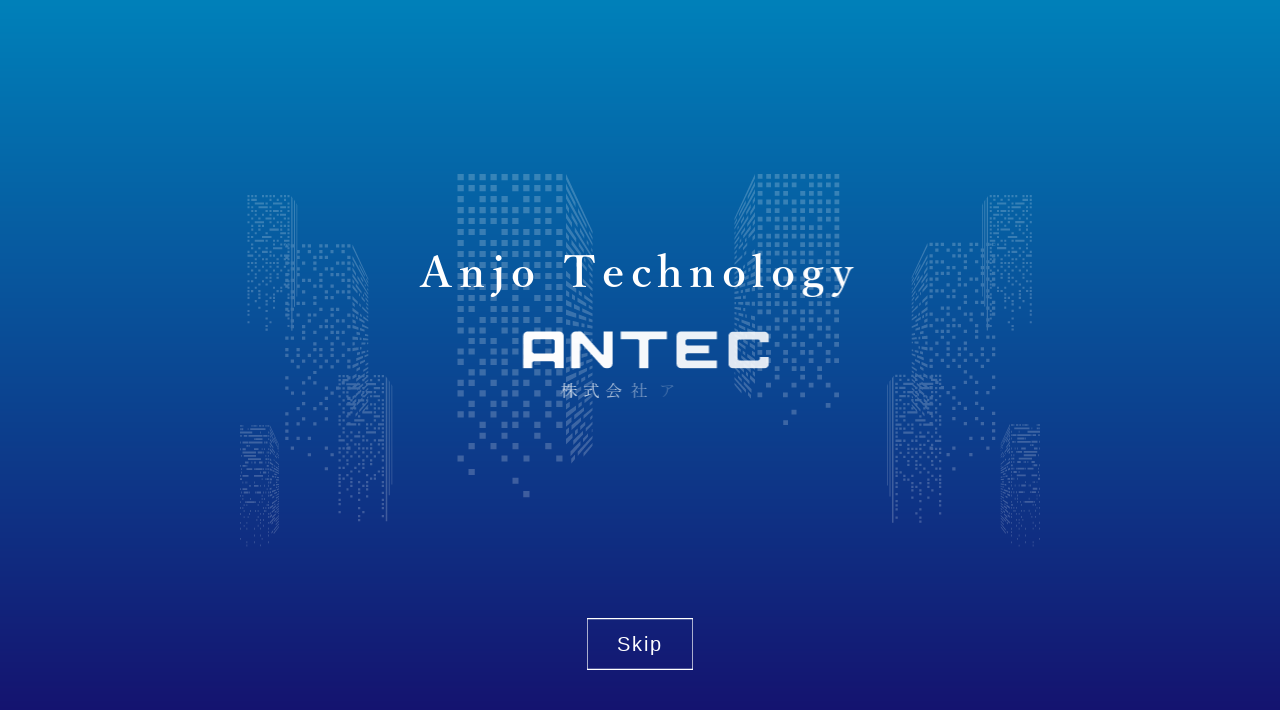

--- FILE ---
content_type: text/html; charset=UTF-8
request_url: https://k-antec.com/construction/2317/
body_size: 2597
content:
<!DOCTYPE html><html lang="ja"prefix="https://ogp.me/ns/article#"><head><meta charset="UTF-8"><meta http-equiv="Content-Type" content="text/html; charset=utf-8"><meta http-equiv="X-UA-Compatible" content="IE=edge"><meta name="viewport" content="width=device-width, initial-scale=1.0"><title>駅前テナントビル « 株式会社アンテック | いつまでも信頼できる建物を未来へ</title><meta name="description" content="総合建設施工・管理、新築工事、建物建築設計、リノベーション、リフォーム、店舗、造成、外構まで幅広く対応いたします。環境やお客様のコンセプトに沿ったご提案と建てた後から始まる信頼関係のお付き合い。~至 誠~誠実さとまごころを。"><meta name="keywords" content=""><link rel="canonical" href="https://k-antec.com/construction/2317/" /><meta name="og:site_name" content="株式会社アンテック"><meta name="og:title" content="駅前テナントビル"><meta name="og:type" content="article"><meta name="og:locale" content="ja"><meta name="og:url" content="https://k-antec.com/construction/2317/"><meta name="og:image" content="https://k-antec.com/wp-content/uploads/2023/07/0aa592554ecb84a2df3ef3feb351c620-1.jpg"><meta name="og:image:secure_url" content="https://k-antec.com/wp-content/uploads/2023/07/0aa592554ecb84a2df3ef3feb351c620-1.jpg"><meta name="og:description" content="総合建設施工・管理、新築工事、建物建築設計、リノベーション、リフォーム、店舗、造成、外構まで幅広く対応いたします。環境やお客様のコンセプトに沿ったご提案と建てた後から始まる信頼関係のお付き合い。~至 誠~誠実さとまごころを。"><meta name="article:published_time" content="2023-07-17"><meta name="article:modified_time" content="2023-07-17"><meta name="twitter:card" content="summary_large_image"><meta name="twitter:image" content="https://k-antec.com/wp-content/uploads/2023/07/0aa592554ecb84a2df3ef3feb351c620-1.jpg"><meta name="twitter:domain" content="k-antec.com"><meta name="twitter:url" content="https://k-antec.com/construction/2317/"><meta name="twitter:title" content="駅前テナントビル"><meta name="twitter:description" content="総合建設施工・管理、新築工事、建物建築設計、リノベーション、リフォーム、店舗、造成、外構まで幅広く対応いたします。環境やお客様のコンセプトに沿ったご提案と建てた後から始まる信頼関係のお付き合い。~至 誠~誠実さとまごころを。"><noscript><style>#loader {display: none;}</style></noscript><link type="text/css" rel="stylesheet" href="https://k-antec.com/wp-content/themes/k-antec/assets/css/client.css?ver=0.1.0" > <script> (function(i, s, o, g, r, a, m) { i["GoogleAnalyticsObject"] = r; i[r] = i[r] || function() { (i[r].q = i[r].q || []).push(arguments) }, i[r].l = 1 * new Date(); a = s.createElement(o), m = s.getElementsByTagName(o)[0]; a.async = 1; a.src = g; m.parentNode.insertBefore(a, m) })(window, document, "script", "https://www.google-analytics.com/analytics.js", "gtag"); gtag("create", "UA-168677469-1", "auto"); gtag("send", "pageview"); </script><script async src="https://www.googletagmanager.com/gtag/js?id=UA-168677469-1"></script><script> window.dataLayer = window.dataLayer || []; function gtag() { dataLayer.push(arguments); } gtag("js", new Date()); gtag("config", "UA-168677469-1"); </script><script>var ajax = "/wp-admin/admin-ajax.php";</script><meta name='robots' content='max-image-preview:large' /><style>img:is([sizes="auto" i], [sizes^="auto," i]) { contain-intrinsic-size: 3000px 1500px }</style><link rel="alternate" type="application/rss+xml" title="株式会社アンテック &raquo; 駅前テナントビル のコメントのフィード" href="https://k-antec.com/construction/2317/feed/" /><style id='filebird-block-filebird-gallery-style-inline-css' type='text/css'>ul.filebird-block-filebird-gallery{margin:auto!important;padding:0!important;width:100%}ul.filebird-block-filebird-gallery.layout-grid{display:grid;grid-gap:20px;align-items:stretch;grid-template-columns:repeat(var(--columns),1fr);justify-items:stretch}ul.filebird-block-filebird-gallery.layout-grid li img{border:1px solid #ccc;box-shadow:2px 2px 6px 0 rgba(0,0,0,.3);height:100%;max-width:100%;-o-object-fit:cover;object-fit:cover;width:100%}ul.filebird-block-filebird-gallery.layout-masonry{-moz-column-count:var(--columns);-moz-column-gap:var(--space);column-gap:var(--space);-moz-column-width:var(--min-width);columns:var(--min-width) var(--columns);display:block;overflow:auto}ul.filebird-block-filebird-gallery.layout-masonry li{margin-bottom:var(--space)}ul.filebird-block-filebird-gallery li{list-style:none}ul.filebird-block-filebird-gallery li figure{height:100%;margin:0;padding:0;position:relative;width:100%}ul.filebird-block-filebird-gallery li figure figcaption{background:linear-gradient(0deg,rgba(0,0,0,.7),rgba(0,0,0,.3) 70%,transparent);bottom:0;box-sizing:border-box;color:#fff;font-size:.8em;margin:0;max-height:100%;overflow:auto;padding:3em .77em .7em;position:absolute;text-align:center;width:100%;z-index:2}ul.filebird-block-filebird-gallery li figure figcaption a{color:inherit}</style><link rel="canonical" href="https://k-antec.com/construction/2317/" /><link rel='shortlink' href='https://k-antec.com/?p=2317' /><link rel="alternate" title="oEmbed (JSON)" type="application/json+oembed" href="https://k-antec.com/wp-json/oembed/1.0/embed?url=https%3A%2F%2Fk-antec.com%2Fconstruction%2F2317%2F" /><link rel="alternate" title="oEmbed (XML)" type="text/xml+oembed" href="https://k-antec.com/wp-json/oembed/1.0/embed?url=https%3A%2F%2Fk-antec.com%2Fconstruction%2F2317%2F&#038;format=xml" /><link rel="icon" href="https://k-antec.com/wp-content/uploads/2022/07/cropped-favicon-32x32.png" sizes="32x32" /><link rel="icon" href="https://k-antec.com/wp-content/uploads/2022/07/cropped-favicon-192x192.png" sizes="192x192" /><link rel="apple-touch-icon" href="https://k-antec.com/wp-content/uploads/2022/07/cropped-favicon-180x180.png" /><meta name="msapplication-TileImage" content="https://k-antec.com/wp-content/uploads/2022/07/cropped-favicon-270x270.png" /></head><body class="ofx-hide ofy-scroll minw-320"><noscript><div class="minh-1000vh flex fd-col ai-c ju-c"><div class="p-50 sm:p-20 ta-c"><a class="iblock dur-400 ho:trans-scale-105" href="https://k-antec.com" ><img class="maxw-300 w-100p h-a" draggable="false" alt="" src="https://k-antec.com/wp-content/themes/k-antec/assets/media/base/logo.png" /></a><h2 class="mt-20 fs-24 ls-5em">このサイトを使用するにはJavaScriptを有効にしてください！</h2></div></div></noscript><div id="loader" class="pos-f w-100p h-100p flex ju-c ai-c t-0 l-0 bgc-bg q1:opa-0 q1:pe-none" ><img alt="" draggable="false" src="https://k-antec.com/wp-content/themes/k-antec/assets/media/loading.svg" class="w-150 h-a" /></div><script src="https://k-antec.com/wp-content/themes/k-antec/assets/js/client.js?ver=0.1.0"></script></body></html>

--- FILE ---
content_type: image/svg+xml
request_url: https://k-antec.com/wp-content/themes/k-antec/assets/media/icon/phone.svg
body_size: 507
content:
<?xml version="1.0" encoding="UTF-8"?><svg xmlns="http://www.w3.org/2000/svg" width="35" height="35" viewBox="0 0 35 35"><path d="M17.5,0C7.83,0,0,7.83,0,17.5s7.83,17.5,17.5,17.5,17.5-7.84,17.5-17.5S27.16,0,17.5,0Zm8.18,24.9c-.21,.25-2.2,2.86-5.36,1.76-3.16-1.1-5.6-3.1-7.4-5.23-1.79-2.13-3.35-4.87-3.9-8.17-.55-3.31,2.37-4.82,2.65-4.99,.28-.17,1.5-.46,2.05,.36,.55,.82,1.53,3.3,1.61,3.9,.09,.6-.54,1.26-1.26,1.4-.72,.14-.69,.51-.69,.51,0,0,.4,1.46,2.77,4.27,2.37,2.81,3.74,3.45,3.74,3.45,0,0,.36,.1,.62-.59,.26-.69,1.02-1.2,1.59-1.01,.58,.19,2.86,1.57,3.58,2.25,.71,.68,.22,1.84,0,2.08Z" fill="#fff"/></svg>

--- FILE ---
content_type: image/svg+xml
request_url: https://k-antec.com/wp-content/themes/k-antec/assets/media/deco/antec/a.svg
body_size: 318
content:
<?xml version="1.0" encoding="UTF-8"?><svg xmlns="http://www.w3.org/2000/svg" width="76" height="60" viewBox="0 0 76 60"><path d="M64.42,2.81c1.43,1.43,2.15,3.16,2.15,5.17V59.21h-14.64v-9.09l-2.14-2.02H17.72l-2.14,2.02v9.09H.82V8.11c0-2.11,.71-3.87,2.15-5.3C4.39,1.38,6.12,.67,8.14,.67H59.24c2.02,0,3.74,.71,5.18,2.14Zm-14.63,32.81l2.14-2.15V15.17l-2.01-2.02H17.59l-2.01,2.02v18.29l2.14,2.15H49.79Z" fill="#fff"/></svg>

--- FILE ---
content_type: image/svg+xml
request_url: https://k-antec.com/wp-content/themes/k-antec/assets/media/deco/antec/n.svg
body_size: 323
content:
<?xml version="1.0" encoding="UTF-8"?><svg xmlns="http://www.w3.org/2000/svg" width="76" height="60" viewBox="0 0 76 60"><path d="M68.12,.79V51.77c0,2.02-.72,3.74-2.15,5.17-1.43,1.44-3.15,2.15-5.17,2.15h-3.53c-2.1,0-3.95-.84-5.55-2.53C32.7,36.13,21.47,24.01,18.02,20.22h-2.78V59.09H.61V8.11c0-2.02,.72-3.75,2.15-5.18C4.18,1.51,5.91,.79,7.92,.79h6.81c2.19,0,4.08,.84,5.68,2.52l30.78,33.95h2.27V.79h14.64Z" fill="#fff"/></svg>

--- FILE ---
content_type: image/svg+xml
request_url: https://k-antec.com/wp-content/themes/k-antec/assets/media/deco/01.svg
body_size: 22679
content:
<?xml version="1.0" encoding="UTF-8"?><svg xmlns="http://www.w3.org/2000/svg" width="1100" height="180" viewBox="0 0 1100 180"><g isolation="isolate"><g id="uuid-9661b215-f218-4060-9187-b11899282935"><path d="M10.2,238.58l-.87,.16L-7.85,145.04l.23-3.64L10.2,238.58ZM805.83,15.99l-.1-.88-151.11,17.76,.1,.88,151.11-17.76Zm0,0l-.1-.88-151.11,17.76,.1,.88,151.11-17.76ZM44.26-8.44l-.88-.13L9.33,238.6l.88,.12L44.26-8.44ZM-.24,26.15L44.09-8.15l-.54-.7L-.16,24.97l-.08,1.18ZM814.08-46.03l-.88-.11-7.87,61.64,.88,.11,7.86-61.64Zm-617.96,.91l-.21-.86L43.71-8.93l.21,.86L196.12-45.12ZM-.84,35.58L196.19-45.14l-.34-.82L-.78,34.59l-.06,.99ZM196.12-45.12l-.19-.87-5.18,1.17,.19,.87,5.18-1.17Zm112.83,172.58L191.21-44.63l-.73,.5,117.74,172.09,.73-.5ZM190.94-43.96l-.21-.86L43.71-8.93l.21,.86L190.94-43.96Zm113.35,235.14L196.42-45.74l-.81,.37,107.87,236.91,.81-.36Zm4.73-63.44l-.89-.06-4.69,63.65,.89,.06,4.69-63.65ZM813.88-45.71l-.46-.76-50.3,30.39,.46,.76,50.3-30.39Zm-7.83,60.9l-42.43-31.25-.52,.71,42.43,31.25,.52-.71Zm-42.51-30.49l-.37-.81-108.68,49.01,.36,.81,108.68-49.01Zm0,0l-.37-.81-108.68,49.01,.36,.81,108.68-49.01Zm-431.25-17.89l-141.41-11.64-.08,.88,141.42,11.64,.07-.88Zm.41,.51l-.88-.13-23.67,160.45,.88,.13,23.68-160.46Zm143.72,214.9L332.62-32.99l-.74,.49,143.8,215.2,.74-.49Zm-.34,.69l-.05-.89-172.16,8.9,.05,.89,172.16-8.9Zm.11-.86l-167.46-54.75-.28,.84,167.46,54.75,.28-.84ZM654.95,33.65l-.57-.68-178.62,149.15,.57,.69L654.95,33.65Zm0,0l-.57-.68-178.62,149.15,.57,.69L654.95,33.65Zm-135.83-23.99l-.86-.21-42.64,172.9,.86,.21L519.12,9.67Zm-.33-.54l-186.43-42.31-.19,.86L518.59,10l.2-.87Zm244.61-24.39l-.09-.88-244.67,25.26,.09,.88,244.66-25.26Zm-244.49,25.21l-.43-.77-210.11,118.15,.43,.77L518.9,9.95Zm135.84,22.93l-135.98-23.75-.15,.87,135.98,23.75,.15-.87Zm0,0l-135.98-23.75-.15,.87,135.98,23.75,.15-.87Zm127.88,167.57l-18.83-216.18-.89,.08,18.84,216.18,.88-.08Zm31.46-246.48l-.88-.11-31.46,246.58,.88,.11,31.46-246.58Zm-7.86,61.64l-.88-.11-23.59,184.93,.88,.11,23.6-184.93Zm-23.68,184.61l-127.52-167.17-.7,.54,127.52,167.17,.7-.54Zm0,0l-127.52-167.17-.7,.54,127.52,167.17,.7-.54Zm-306.37-17.33l-.23-.85-230.73,62.93,.23,.85,230.73-62.93Zm-171.98,8.8l-.6-.66-58.57,54.03,.6,.65,58.57-54.03Zm4.78-63.77l-.78-.42-63.26,117.68,.78,.42,63.26-117.68Zm-63.66,117.92l.02-.89-235.55-6.73-.03,.89,235.55,6.73Zm.32-.76L75.51,82.07l-.61,.64L245.02,245.71l.61-.64Zm58.45-54.11L75.4,81.99l-.39,.8,228.68,108.97,.39-.8ZM191.17-44.09l-.66-.6L74.88,82.09l.66,.6L191.17-44.09Zm117.5,171.36L75.29,81.96l-.17,.87,233.37,45.32,.17-.87ZM75.63,82.24L44.24-8.65l-.84,.29,31.39,90.89,.84-.29Zm0,.32l-.82-.35L9.36,238.49l.82,.34L75.62,82.56ZM-1.99,53.53l-.06,.92,77.1,28.36,.3-.83L-1.99,53.53ZM782.26,200.92l-.14-.88-128.64,20.85,.14,.88,128.64-20.86Zm-128.34,20.18L519.06,9.32l-.75,.48,134.86,211.78,.75-.48Zm-.28-.2l-177.49-38.88-.19,.87,177.49,38.88,.19-.87ZM763.75-15.51l-.8-.38-109.81,237.04,.81,.37L763.75-15.51Zm42.38,31.32l-.72-.53-152.24,205.79,.71,.53L806.14,15.82Zm-152.15,205.53l1.12-188.03h-.89l-1.12,188.02h.89Zm0,0l1.12-188.03h-.89l-1.12,188.02h.89ZM1107.7,53.1l-163.68-101.71-.46,.76,164.09,101.96,.06-1Zm-163.84-100.9l-.15-.88-180.44,32.54,.16,.88,180.43-32.54Zm-.07,0v-.89l-130.15,2.14,.02,.89,130.14-2.14Zm.18-.04l-.37-.81L805.59,15.15l.37,.81,138-63.78Zm-21.58,289.77l-140.07-41.87-.26,.85,140.07,41.88,.26-.85Zm.27,.22L806.17,15.35l-.79,.4,116.48,226.81,.79-.41Zm55.49-115.54l-.8-.38-55.49,115.93,.8,.38,55.49-115.93Zm.04-.27l-33.96-174.67-.87,.17,33.96,174.67,.87-.17Zm126.82-31.02l-127.36,30.68,.21,.86,127.09-30.61,.06-.93Zm-127.1,31.52l-.32-.83-195.56,74.05,.32,.83,195.56-74.05Zm.16-.72L813.97-46.4l-.64,.61,164.1,172.53,.64-.61Zm-.08-.07L806.02,15.18l-.48,.75,171.96,110.88,.48-.74Zm122.45,40.61l-122.55-40.66-.28,.84,122.77,40.73,.06-.92Zm-4.62,72.11l-77.44,19.54,.22,.86,77.17-19.47,.06-.93Zm-76.91,19.84l-40.74-132.32-.85,.26,40.74,132.32,.85-.26Zm-.35-.31l-96.22-16.39-.15,.87,96.22,16.4,.15-.88Zm82.79-105.98l-83.22,106.15,.7,.55,82.42-105.13,.1-1.57ZM12.36,238.08c-.32-1.43-1.74-2.33-3.17-2.01-1.43,.32-2.33,1.75-2,3.18,.32,1.43,1.74,2.33,3.17,2,1.43-.32,2.33-1.74,2.01-3.17ZM657.26,32.73c-.33-1.43-1.75-2.33-3.18-2-1.43,.32-2.33,1.74-2,3.17,.32,1.43,1.74,2.33,3.17,2,1.43-.32,2.33-1.74,2.01-3.17Zm151.11-17.76c-.32-1.43-1.74-2.33-3.17-2-1.43,.32-2.33,1.74-2.01,3.17,.32,1.43,1.74,2.33,3.17,2.01,1.43-.32,2.33-1.74,2-3.18Zm-151.11,17.76c-.33-1.43-1.75-2.33-3.18-2-1.43,.32-2.33,1.74-2,3.17,.32,1.43,1.74,2.33,3.17,2,1.43-.32,2.33-1.74,2.01-3.17Zm151.11-17.76c-.32-1.43-1.74-2.33-3.17-2-1.43,.32-2.33,1.74-2.01,3.17,.32,1.43,1.74,2.33,3.17,2.01,1.43-.32,2.33-1.74,2-3.18ZM12.36,238.08c-.32-1.43-1.74-2.33-3.17-2.01-1.43,.32-2.33,1.75-2,3.18,.32,1.43,1.74,2.33,3.17,2,1.43-.32,2.33-1.74,2.01-3.17ZM46.41-9.08c-.32-1.43-1.74-2.33-3.18-2-1.43,.32-2.33,1.74-2,3.17,.32,1.43,1.74,2.33,3.17,2,1.43-.32,2.33-1.74,2.01-3.17Zm0,0c-.32-1.43-1.74-2.33-3.18-2-1.43,.32-2.33,1.74-2,3.17,.32,1.43,1.74,2.33,3.17,2,1.43-.32,2.33-1.74,2.01-3.17ZM808.37,14.97c-.32-1.43-1.74-2.33-3.17-2-1.43,.32-2.33,1.74-2.01,3.17,.32,1.43,1.74,2.33,3.17,2.01,1.43-.32,2.33-1.74,2-3.18Zm7.87-61.64c-.32-1.43-1.74-2.33-3.18-2-1.43,.32-2.33,1.74-2,3.17,.32,1.43,1.74,2.33,3.17,2.01,1.43-.32,2.33-1.74,2.01-3.17Zm-158.97,79.4c-.33-1.43-1.75-2.33-3.18-2-1.43,.32-2.33,1.74-2,3.17,.32,1.43,1.74,2.33,3.17,2,1.43-.32,2.33-1.74,2.01-3.17Zm158.97-79.4c-.32-1.43-1.74-2.33-3.18-2-1.43,.32-2.33,1.74-2,3.17,.32,1.43,1.74,2.33,3.17,2.01,1.43-.32,2.33-1.74,2.01-3.17Zm-158.97,79.4c-.33-1.43-1.75-2.33-3.18-2-1.43,.32-2.33,1.74-2,3.17,.32,1.43,1.74,2.33,3.17,2,1.43-.32,2.33-1.74,2.01-3.17Zm158.97-79.4c-.32-1.43-1.74-2.33-3.18-2-1.43,.32-2.33,1.74-2,3.17,.32,1.43,1.74,2.33,3.17,2.01,1.43-.32,2.33-1.74,2.01-3.17ZM311.17,127.13c-.32-1.43-1.74-2.33-3.17-2.01-1.43,.32-2.33,1.74-2.01,3.17,.32,1.43,1.74,2.32,3.17,2,1.43-.32,2.33-1.74,2-3.17ZM198.6-46.14c-.32-1.43-1.74-2.33-3.17-2.01-1.43,.32-2.33,1.74-2.01,3.17,.32,1.43,1.74,2.33,3.17,2.01,1.43-.33,2.33-1.74,2-3.17ZM46.41-9.08c-.32-1.43-1.74-2.33-3.18-2-1.43,.32-2.33,1.74-2,3.17,.32,1.43,1.74,2.33,3.17,2,1.43-.32,2.33-1.74,2.01-3.17ZM198.6-46.14c-.32-1.43-1.74-2.33-3.17-2.01-1.43,.32-2.33,1.74-2.01,3.17,.32,1.43,1.74,2.33,3.17,2.01,1.43-.33,2.33-1.74,2-3.17Zm0,0c-.32-1.43-1.74-2.33-3.17-2.01-1.43,.32-2.33,1.74-2.01,3.17,.32,1.43,1.74,2.33,3.17,2.01,1.43-.33,2.33-1.74,2-3.17Zm0,0c-.32-1.43-1.74-2.33-3.17-2.01-1.43,.32-2.33,1.74-2.01,3.17,.32,1.43,1.74,2.33,3.17,2.01,1.43-.33,2.33-1.74,2-3.17Zm-5.18,1.17c-.32-1.43-1.74-2.33-3.17-2.01-1.43,.32-2.33,1.74-2,3.17,.32,1.43,1.74,2.33,3.17,2.01,1.43-.32,2.33-1.75,2.01-3.17Zm117.74,172.1c-.32-1.43-1.74-2.33-3.17-2.01-1.43,.32-2.33,1.74-2.01,3.17,.32,1.43,1.74,2.32,3.17,2,1.43-.32,2.33-1.74,2-3.17ZM193.43-44.97c-.32-1.43-1.74-2.33-3.17-2.01-1.43,.32-2.33,1.74-2,3.17,.32,1.43,1.74,2.33,3.17,2.01,1.43-.32,2.33-1.75,2.01-3.17ZM46.41-9.08c-.32-1.43-1.74-2.33-3.18-2-1.43,.32-2.33,1.74-2,3.17,.32,1.43,1.74,2.33,3.17,2,1.43-.32,2.33-1.74,2.01-3.17ZM193.43-44.97c-.32-1.43-1.74-2.33-3.17-2.01-1.43,.32-2.33,1.74-2,3.17,.32,1.43,1.74,2.33,3.17,2.01,1.43-.32,2.33-1.75,2.01-3.17Zm0,0c-.32-1.43-1.74-2.33-3.17-2.01-1.43,.32-2.33,1.74-2,3.17,.32,1.43,1.74,2.33,3.17,2.01,1.43-.32,2.33-1.75,2.01-3.17Zm0,0c-.32-1.43-1.74-2.33-3.17-2.01-1.43,.32-2.33,1.74-2,3.17,.32,1.43,1.74,2.33,3.17,2.01,1.43-.32,2.33-1.75,2.01-3.17Zm113.05,235.75c-.32-1.43-1.74-2.33-3.17-2.01-1.43,.32-2.33,1.74-2,3.18,.32,1.43,1.74,2.33,3.17,2,1.43-.32,2.33-1.74,2-3.17ZM198.6-46.14c-.32-1.43-1.74-2.33-3.17-2.01-1.43,.32-2.33,1.74-2.01,3.17,.32,1.43,1.74,2.33,3.17,2.01,1.43-.33,2.33-1.74,2-3.17Zm107.87,236.91c-.32-1.43-1.74-2.33-3.17-2.01-1.43,.32-2.33,1.74-2,3.18,.32,1.43,1.74,2.33,3.17,2,1.43-.32,2.33-1.74,2-3.17Zm4.69-63.65c-.32-1.43-1.74-2.33-3.17-2.01-1.43,.32-2.33,1.74-2.01,3.17,.32,1.43,1.74,2.32,3.17,2,1.43-.32,2.33-1.74,2-3.17Zm-4.69,63.65c-.32-1.43-1.74-2.33-3.17-2.01-1.43,.32-2.33,1.74-2,3.18,.32,1.43,1.74,2.33,3.17,2,1.43-.32,2.33-1.74,2-3.17ZM816.23-46.67c-.32-1.43-1.74-2.33-3.18-2-1.43,.32-2.33,1.74-2,3.17,.32,1.43,1.74,2.33,3.17,2.01,1.43-.32,2.33-1.74,2.01-3.17Zm-50.29,30.4c-.33-1.43-1.74-2.33-3.17-2.01-1.43,.32-2.33,1.75-2.01,3.17,.32,1.43,1.75,2.33,3.17,2.01,1.43-.32,2.33-1.74,2.01-3.17Zm42.42,31.25c-.32-1.43-1.74-2.33-3.17-2-1.43,.32-2.33,1.74-2.01,3.17,.32,1.43,1.74,2.33,3.17,2.01,1.43-.32,2.33-1.74,2-3.18Zm-42.42-31.25c-.33-1.43-1.74-2.33-3.17-2.01-1.43,.32-2.33,1.75-2.01,3.17,.32,1.43,1.75,2.33,3.17,2.01,1.43-.32,2.33-1.74,2.01-3.17Zm-108.68,49.01c-.33-1.43-1.75-2.33-3.18-2-1.43,.32-2.33,1.74-2,3.17,.32,1.43,1.74,2.33,3.17,2,1.43-.32,2.33-1.74,2.01-3.17Zm108.68-49.01c-.33-1.43-1.74-2.33-3.17-2.01-1.43,.32-2.33,1.75-2.01,3.17,.32,1.43,1.75,2.33,3.17,2.01,1.43-.32,2.33-1.74,2.01-3.17Zm-108.68,49.01c-.33-1.43-1.75-2.33-3.18-2-1.43,.32-2.33,1.74-2,3.17,.32,1.43,1.74,2.33,3.17,2,1.43-.32,2.33-1.74,2.01-3.17Zm108.68-49.01c-.33-1.43-1.74-2.33-3.17-2.01-1.43,.32-2.33,1.75-2.01,3.17,.32,1.43,1.75,2.33,3.17,2.01,1.43-.32,2.33-1.74,2.01-3.17ZM306.48,190.78c-.32-1.43-1.74-2.33-3.17-2.01-1.43,.32-2.33,1.74-2,3.18,.32,1.43,1.74,2.33,3.17,2,1.43-.32,2.33-1.74,2-3.17Zm28.37-224.11c-.32-1.43-1.74-2.33-3.18-2.01-1.43,.32-2.33,1.74-2,3.18,.32,1.43,1.74,2.33,3.17,2,1.43-.32,2.33-1.74,2.01-3.17Zm-141.42-11.64c-.32-1.43-1.74-2.33-3.17-2.01-1.43,.32-2.33,1.74-2,3.17,.32,1.43,1.74,2.33,3.17,2.01,1.43-.32,2.33-1.75,2.01-3.17Zm141.42,11.64c-.32-1.43-1.74-2.33-3.18-2.01-1.43,.32-2.33,1.74-2,3.18,.32,1.43,1.74,2.33,3.17,2,1.43-.32,2.33-1.74,2.01-3.17Zm-136.24-12.81c-.32-1.43-1.74-2.33-3.17-2.01-1.43,.32-2.33,1.74-2.01,3.17,.32,1.43,1.74,2.33,3.17,2.01,1.43-.33,2.33-1.74,2-3.17Zm136.24,12.81c-.32-1.43-1.74-2.33-3.18-2.01-1.43,.32-2.33,1.74-2,3.18,.32,1.43,1.74,2.33,3.17,2,1.43-.32,2.33-1.74,2.01-3.17Zm-23.68,160.46c-.32-1.43-1.74-2.33-3.17-2.01-1.43,.32-2.33,1.74-2.01,3.17,.32,1.43,1.74,2.32,3.17,2,1.43-.32,2.33-1.74,2-3.17Zm23.68-160.46c-.32-1.43-1.74-2.33-3.18-2.01-1.43,.32-2.33,1.74-2,3.18,.32,1.43,1.74,2.33,3.17,2,1.43-.32,2.33-1.74,2.01-3.17Zm0,0c-.32-1.43-1.74-2.33-3.18-2.01-1.43,.32-2.33,1.74-2,3.18,.32,1.43,1.74,2.33,3.17,2,1.43-.32,2.33-1.74,2.01-3.17Zm143.8,215.2c-.33-1.43-1.75-2.32-3.18-2-1.43,.32-2.33,1.74-2,3.18,.32,1.43,1.74,2.32,3.17,2,1.43-.32,2.33-1.74,2.01-3.18Zm-172.16,8.9c-.32-1.43-1.74-2.33-3.17-2.01-1.43,.32-2.33,1.74-2,3.18,.32,1.43,1.74,2.33,3.17,2,1.43-.32,2.33-1.74,2-3.17Zm172.16-8.9c-.33-1.43-1.75-2.32-3.18-2-1.43,.32-2.33,1.74-2,3.18,.32,1.43,1.74,2.32,3.17,2,1.43-.32,2.33-1.74,2.01-3.18Zm-167.47-54.74c-.32-1.43-1.74-2.33-3.17-2.01-1.43,.32-2.33,1.74-2.01,3.17,.32,1.43,1.74,2.32,3.17,2,1.43-.32,2.33-1.74,2-3.17Zm167.47,54.74c-.33-1.43-1.75-2.32-3.18-2-1.43,.32-2.33,1.74-2,3.18,.32,1.43,1.74,2.32,3.17,2,1.43-.32,2.33-1.74,2.01-3.18ZM657.26,32.73c-.33-1.43-1.75-2.33-3.18-2-1.43,.32-2.33,1.74-2,3.17,.32,1.43,1.74,2.33,3.17,2,1.43-.32,2.33-1.74,2.01-3.17Zm-178.62,149.14c-.33-1.43-1.75-2.32-3.18-2-1.43,.32-2.33,1.74-2,3.18,.32,1.43,1.74,2.32,3.17,2,1.43-.32,2.33-1.74,2.01-3.18ZM657.26,32.73c-.33-1.43-1.75-2.33-3.18-2-1.43,.32-2.33,1.74-2,3.17,.32,1.43,1.74,2.33,3.17,2,1.43-.32,2.33-1.74,2.01-3.17Zm-178.62,149.14c-.33-1.43-1.75-2.32-3.18-2-1.43,.32-2.33,1.74-2,3.18,.32,1.43,1.74,2.32,3.17,2,1.43-.32,2.33-1.74,2.01-3.18Zm0,0c-.33-1.43-1.75-2.32-3.18-2-1.43,.32-2.33,1.74-2,3.18,.32,1.43,1.74,2.32,3.17,2,1.43-.32,2.33-1.74,2.01-3.18ZM521.27,8.98c-.32-1.43-1.74-2.33-3.17-2-1.43,.32-2.33,1.74-2.01,3.17,.33,1.43,1.75,2.33,3.18,2.01,1.43-.32,2.33-1.75,2-3.18Zm-186.43-42.3c-.32-1.43-1.74-2.33-3.18-2.01-1.43,.32-2.33,1.74-2,3.18,.32,1.43,1.74,2.33,3.17,2,1.43-.32,2.33-1.74,2.01-3.17ZM521.27,8.98c-.32-1.43-1.74-2.33-3.17-2-1.43,.32-2.33,1.74-2.01,3.17,.33,1.43,1.75,2.33,3.18,2.01,1.43-.32,2.33-1.75,2-3.18Zm244.67-25.25c-.33-1.43-1.74-2.33-3.17-2.01-1.43,.32-2.33,1.75-2.01,3.17,.32,1.43,1.75,2.33,3.17,2.01,1.43-.32,2.33-1.74,2.01-3.17Zm-244.67,25.25c-.32-1.43-1.74-2.33-3.17-2-1.43,.32-2.33,1.74-2.01,3.17,.33,1.43,1.75,2.33,3.18,2.01,1.43-.32,2.33-1.75,2-3.18Zm-210.11,118.15c-.32-1.43-1.74-2.33-3.17-2.01-1.43,.32-2.33,1.74-2.01,3.17,.32,1.43,1.74,2.32,3.17,2,1.43-.32,2.33-1.74,2-3.17ZM521.27,8.98c-.32-1.43-1.74-2.33-3.17-2-1.43,.32-2.33,1.74-2.01,3.17,.33,1.43,1.75,2.33,3.18,2.01,1.43-.32,2.33-1.75,2-3.18Zm135.99,23.75c-.33-1.43-1.75-2.33-3.18-2-1.43,.32-2.33,1.74-2,3.17,.32,1.43,1.74,2.33,3.17,2,1.43-.32,2.33-1.74,2.01-3.17Zm-135.99-23.75c-.32-1.43-1.74-2.33-3.17-2-1.43,.32-2.33,1.74-2.01,3.17,.33,1.43,1.75,2.33,3.18,2.01,1.43-.32,2.33-1.75,2-3.18Zm135.99,23.75c-.33-1.43-1.75-2.33-3.18-2-1.43,.32-2.33,1.74-2,3.17,.32,1.43,1.74,2.33,3.17,2,1.43-.32,2.33-1.74,2.01-3.17Zm-135.99-23.75c-.32-1.43-1.74-2.33-3.17-2-1.43,.32-2.33,1.74-2.01,3.17,.33,1.43,1.75,2.33,3.18,2.01,1.43-.32,2.33-1.75,2-3.18Zm244.67-25.25c-.33-1.43-1.74-2.33-3.17-2.01-1.43,.32-2.33,1.75-2.01,3.17,.32,1.43,1.75,2.33,3.17,2.01,1.43-.32,2.33-1.74,2.01-3.17Zm18.83,216.18c-.33-1.43-1.74-2.33-3.17-2.01-1.43,.32-2.33,1.74-2.01,3.17,.33,1.43,1.75,2.33,3.18,2.01,1.43-.32,2.33-1.74,2.01-3.17Zm31.46-246.58c-.32-1.43-1.74-2.33-3.18-2-1.43,.32-2.33,1.74-2,3.17,.32,1.43,1.74,2.33,3.17,2.01,1.43-.32,2.33-1.74,2.01-3.17Zm-31.46,246.58c-.33-1.43-1.74-2.33-3.17-2.01-1.43,.32-2.33,1.74-2.01,3.17,.33,1.43,1.75,2.33,3.18,2.01,1.43-.32,2.33-1.74,2.01-3.17Zm23.59-184.93c-.32-1.43-1.74-2.33-3.17-2-1.43,.32-2.33,1.74-2.01,3.17,.32,1.43,1.74,2.33,3.17,2.01,1.43-.32,2.33-1.74,2-3.18Zm-23.59,184.93c-.33-1.43-1.74-2.33-3.17-2.01-1.43,.32-2.33,1.74-2.01,3.17,.33,1.43,1.75,2.33,3.18,2.01,1.43-.32,2.33-1.74,2.01-3.17Zm-127.51-167.17c-.33-1.43-1.75-2.33-3.18-2-1.43,.32-2.33,1.74-2,3.17,.32,1.43,1.74,2.33,3.17,2,1.43-.32,2.33-1.74,2.01-3.17Zm127.51,167.17c-.33-1.43-1.74-2.33-3.17-2.01-1.43,.32-2.33,1.74-2.01,3.17,.33,1.43,1.75,2.33,3.18,2.01,1.43-.32,2.33-1.74,2.01-3.17Zm-127.51-167.17c-.33-1.43-1.75-2.33-3.18-2-1.43,.32-2.33,1.74-2,3.17,.32,1.43,1.74,2.33,3.17,2,1.43-.32,2.33-1.74,2.01-3.17Zm127.51,167.17c-.33-1.43-1.74-2.33-3.17-2.01-1.43,.32-2.33,1.74-2.01,3.17,.33,1.43,1.75,2.33,3.18,2.01,1.43-.32,2.33-1.74,2.01-3.17Zm-306.13-18.03c-.33-1.43-1.75-2.32-3.18-2-1.43,.32-2.33,1.74-2,3.18,.32,1.43,1.74,2.32,3.17,2,1.43-.32,2.33-1.74,2.01-3.18Zm-230.73,62.94c-.32-1.43-1.75-2.33-3.18-2.01-1.43,.33-2.33,1.75-2,3.17,.32,1.43,1.74,2.33,3.17,2.01,1.43-.32,2.33-1.74,2.01-3.17Zm58.56-54.03c-.32-1.43-1.74-2.33-3.17-2.01-1.43,.32-2.33,1.74-2,3.18,.32,1.43,1.74,2.33,3.17,2,1.43-.32,2.33-1.74,2-3.17Zm-58.56,54.03c-.32-1.43-1.75-2.33-3.18-2.01-1.43,.33-2.33,1.75-2,3.17,.32,1.43,1.74,2.33,3.17,2.01,1.43-.32,2.33-1.74,2.01-3.17Zm63.25-117.68c-.32-1.43-1.74-2.33-3.17-2.01-1.43,.32-2.33,1.74-2.01,3.17,.32,1.43,1.74,2.32,3.17,2,1.43-.32,2.33-1.74,2-3.17Zm-63.25,117.68c-.32-1.43-1.75-2.33-3.18-2.01-1.43,.33-2.33,1.75-2,3.17,.32,1.43,1.74,2.33,3.17,2.01,1.43-.32,2.33-1.74,2.01-3.17Zm-235.56-6.73c-.32-1.43-1.74-2.33-3.17-2.01-1.43,.32-2.33,1.75-2,3.18,.32,1.43,1.74,2.33,3.17,2,1.43-.32,2.33-1.74,2.01-3.17Zm235.56,6.73c-.32-1.43-1.75-2.33-3.18-2.01-1.43,.33-2.33,1.75-2,3.17,.32,1.43,1.74,2.33,3.17,2.01,1.43-.32,2.33-1.74,2.01-3.17Zm0,0c-.32-1.43-1.75-2.33-3.18-2.01-1.43,.33-2.33,1.75-2,3.17,.32,1.43,1.74,2.33,3.17,2.01,1.43-.32,2.33-1.74,2.01-3.17ZM77.79,81.81c-.32-1.43-1.74-2.33-3.17-2.01-1.43,.32-2.33,1.74-2.01,3.18,.32,1.43,1.74,2.32,3.17,2,1.43-.32,2.33-1.74,2-3.17Zm228.68,108.97c-.32-1.43-1.74-2.33-3.17-2.01-1.43,.32-2.33,1.74-2,3.18,.32,1.43,1.74,2.33,3.17,2,1.43-.32,2.33-1.74,2-3.17ZM77.79,81.81c-.32-1.43-1.74-2.33-3.17-2.01-1.43,.32-2.33,1.74-2.01,3.18,.32,1.43,1.74,2.32,3.17,2,1.43-.32,2.33-1.74,2-3.17ZM193.43-44.97c-.32-1.43-1.74-2.33-3.17-2.01-1.43,.32-2.33,1.74-2,3.17,.32,1.43,1.74,2.33,3.17,2.01,1.43-.32,2.33-1.75,2.01-3.17ZM77.79,81.81c-.32-1.43-1.74-2.33-3.17-2.01-1.43,.32-2.33,1.74-2.01,3.18,.32,1.43,1.74,2.32,3.17,2,1.43-.32,2.33-1.74,2-3.17ZM198.6-46.14c-.32-1.43-1.74-2.33-3.17-2.01-1.43,.32-2.33,1.74-2.01,3.17,.32,1.43,1.74,2.33,3.17,2.01,1.43-.33,2.33-1.74,2-3.17ZM77.79,81.81c-.32-1.43-1.74-2.33-3.17-2.01-1.43,.32-2.33,1.74-2.01,3.18,.32,1.43,1.74,2.32,3.17,2,1.43-.32,2.33-1.74,2-3.17Zm233.38,45.32c-.32-1.43-1.74-2.33-3.17-2.01-1.43,.32-2.33,1.74-2.01,3.17,.32,1.43,1.74,2.32,3.17,2,1.43-.32,2.33-1.74,2-3.17ZM77.79,81.81c-.32-1.43-1.74-2.33-3.17-2.01-1.43,.32-2.33,1.74-2.01,3.18,.32,1.43,1.74,2.32,3.17,2,1.43-.32,2.33-1.74,2-3.17ZM46.41-9.08c-.32-1.43-1.74-2.33-3.18-2-1.43,.32-2.33,1.74-2,3.17,.32,1.43,1.74,2.33,3.17,2,1.43-.32,2.33-1.74,2.01-3.17Zm31.39,90.89c-.32-1.43-1.74-2.33-3.17-2.01-1.43,.32-2.33,1.74-2.01,3.18,.32,1.43,1.74,2.32,3.17,2,1.43-.32,2.33-1.74,2-3.17ZM12.36,238.08c-.32-1.43-1.74-2.33-3.17-2.01-1.43,.32-2.33,1.75-2,3.18,.32,1.43,1.74,2.33,3.17,2,1.43-.32,2.33-1.74,2.01-3.17ZM77.79,81.81c-.32-1.43-1.74-2.33-3.17-2.01-1.43,.32-2.33,1.74-2.01,3.18,.32,1.43,1.74,2.32,3.17,2,1.43-.32,2.33-1.74,2-3.17Zm0,0c-.32-1.43-1.74-2.33-3.17-2.01-1.43,.32-2.33,1.74-2.01,3.18,.32,1.43,1.74,2.32,3.17,2,1.43-.32,2.33-1.74,2-3.17Zm706.98,118.09c-.33-1.43-1.74-2.33-3.17-2.01-1.43,.32-2.33,1.74-2.01,3.17,.33,1.43,1.75,2.33,3.18,2.01,1.43-.32,2.33-1.74,2.01-3.17Zm-128.64,20.85c-.32-1.43-1.74-2.33-3.17-2-1.43,.32-2.33,1.74-2.01,3.17,.32,1.43,1.74,2.33,3.17,2.01,1.43-.32,2.33-1.74,2-3.17ZM521.27,8.98c-.32-1.43-1.74-2.33-3.17-2-1.43,.32-2.33,1.74-2.01,3.17,.33,1.43,1.75,2.33,3.18,2.01,1.43-.32,2.33-1.75,2-3.18Zm134.86,211.78c-.32-1.43-1.74-2.33-3.17-2-1.43,.32-2.33,1.74-2.01,3.17,.32,1.43,1.74,2.33,3.17,2.01,1.43-.32,2.33-1.74,2-3.17Zm-177.49-38.88c-.33-1.43-1.75-2.32-3.18-2-1.43,.32-2.33,1.74-2,3.18,.32,1.43,1.74,2.32,3.17,2,1.43-.32,2.33-1.74,2.01-3.18Zm177.49,38.88c-.32-1.43-1.74-2.33-3.17-2-1.43,.32-2.33,1.74-2.01,3.17,.32,1.43,1.74,2.33,3.17,2.01,1.43-.32,2.33-1.74,2-3.17ZM765.94-16.28c-.33-1.43-1.74-2.33-3.17-2.01-1.43,.32-2.33,1.75-2.01,3.17,.32,1.43,1.75,2.33,3.17,2.01,1.43-.32,2.33-1.74,2.01-3.17Zm-109.81,237.03c-.32-1.43-1.74-2.33-3.17-2-1.43,.32-2.33,1.74-2.01,3.17,.32,1.43,1.74,2.33,3.17,2.01,1.43-.32,2.33-1.74,2-3.17ZM808.37,14.97c-.32-1.43-1.74-2.33-3.17-2-1.43,.32-2.33,1.74-2.01,3.17,.32,1.43,1.74,2.33,3.17,2.01,1.43-.32,2.33-1.74,2-3.18Zm-152.23,205.79c-.32-1.43-1.74-2.33-3.17-2-1.43,.32-2.33,1.74-2.01,3.17,.32,1.43,1.74,2.33,3.17,2.01,1.43-.32,2.33-1.74,2-3.17Zm1.13-188.03c-.33-1.43-1.75-2.33-3.18-2-1.43,.32-2.33,1.74-2,3.17,.32,1.43,1.74,2.33,3.17,2,1.43-.32,2.33-1.74,2.01-3.17Zm-1.13,188.03c-.32-1.43-1.74-2.33-3.17-2-1.43,.32-2.33,1.74-2.01,3.17,.32,1.43,1.74,2.33,3.17,2.01,1.43-.32,2.33-1.74,2-3.17Zm1.13-188.03c-.33-1.43-1.75-2.33-3.18-2-1.43,.32-2.33,1.74-2,3.17,.32,1.43,1.74,2.33,3.17,2,1.43-.32,2.33-1.74,2.01-3.17Zm-1.13,188.03c-.32-1.43-1.74-2.33-3.17-2-1.43,.32-2.33,1.74-2.01,3.17,.32,1.43,1.74,2.33,3.17,2.01,1.43-.32,2.33-1.74,2-3.17ZM946.37-48.82c-.32-1.43-1.74-2.33-3.18-2-1.43,.32-2.33,1.74-2,3.17,.32,1.43,1.74,2.33,3.17,2.01,1.43-.32,2.33-1.74,2.01-3.17Zm-180.43,32.54c-.33-1.43-1.74-2.33-3.17-2.01-1.43,.32-2.33,1.75-2.01,3.17,.32,1.43,1.75,2.33,3.17,2.01,1.43-.32,2.33-1.74,2.01-3.17Zm180.43-32.54c-.32-1.43-1.74-2.33-3.18-2-1.43,.32-2.33,1.74-2,3.17,.32,1.43,1.74,2.33,3.17,2.01,1.43-.32,2.33-1.74,2.01-3.17Zm-130.14,2.14c-.32-1.43-1.74-2.33-3.18-2-1.43,.32-2.33,1.74-2,3.17,.32,1.43,1.74,2.33,3.17,2.01,1.43-.32,2.33-1.74,2.01-3.17Zm130.14-2.14c-.32-1.43-1.74-2.33-3.18-2-1.43,.32-2.33,1.74-2,3.17,.32,1.43,1.74,2.33,3.17,2.01,1.43-.32,2.33-1.74,2.01-3.17ZM808.37,14.97c-.32-1.43-1.74-2.33-3.17-2-1.43,.32-2.33,1.74-2.01,3.17,.32,1.43,1.74,2.33,3.17,2.01,1.43-.32,2.33-1.74,2-3.18Zm138.01-63.79c-.32-1.43-1.74-2.33-3.18-2-1.43,.32-2.33,1.74-2,3.17,.32,1.43,1.74,2.33,3.17,2.01,1.43-.32,2.33-1.74,2.01-3.17Zm-161.6,248.72c-.33-1.43-1.74-2.33-3.17-2.01-1.43,.32-2.33,1.74-2.01,3.17,.33,1.43,1.75,2.33,3.18,2.01,1.43-.32,2.33-1.74,2.01-3.17Zm140.07,41.88c-.32-1.43-1.74-2.33-3.17-2.01-1.43,.32-2.33,1.74-2.01,3.17,.32,1.43,1.74,2.33,3.17,2.01,1.43-.32,2.33-1.74,2-3.18ZM808.37,14.97c-.32-1.43-1.74-2.33-3.17-2-1.43,.32-2.33,1.74-2.01,3.17,.32,1.43,1.74,2.33,3.17,2.01,1.43-.32,2.33-1.74,2-3.18Zm116.48,226.81c-.32-1.43-1.74-2.33-3.17-2.01-1.43,.32-2.33,1.74-2.01,3.17,.32,1.43,1.74,2.33,3.17,2.01,1.43-.32,2.33-1.74,2-3.18Zm0,0c-.32-1.43-1.74-2.33-3.17-2.01-1.43,.32-2.33,1.74-2.01,3.17,.32,1.43,1.74,2.33,3.17,2.01,1.43-.32,2.33-1.74,2-3.18Zm55.49-115.93c-.32-1.43-1.74-2.33-3.17-2.01-1.43,.33-2.33,1.75-2,3.18,.32,1.43,1.74,2.33,3.17,2.01,1.43-.33,2.33-1.75,2.01-3.18Zm-33.96-174.67c-.32-1.43-1.74-2.33-3.18-2-1.43,.32-2.33,1.74-2,3.17,.32,1.43,1.74,2.33,3.17,2.01,1.43-.32,2.33-1.74,2.01-3.17Zm33.96,174.67c-.32-1.43-1.74-2.33-3.17-2.01-1.43,.33-2.33,1.75-2,3.18,.32,1.43,1.74,2.33,3.17,2.01,1.43-.33,2.33-1.75,2.01-3.18Zm0,0c-.32-1.43-1.74-2.33-3.17-2.01-1.43,.33-2.33,1.75-2,3.18,.32,1.43,1.74,2.33,3.17,2.01,1.43-.33,2.33-1.75,2.01-3.18Zm-195.56,74.05c-.33-1.43-1.74-2.33-3.17-2.01-1.43,.32-2.33,1.74-2.01,3.17,.33,1.43,1.75,2.33,3.18,2.01,1.43-.32,2.33-1.74,2.01-3.17Zm195.56-74.05c-.32-1.43-1.74-2.33-3.17-2.01-1.43,.33-2.33,1.75-2,3.18,.32,1.43,1.74,2.33,3.17,2.01,1.43-.33,2.33-1.75,2.01-3.18ZM765.94-16.28c-.33-1.43-1.74-2.33-3.17-2.01-1.43,.32-2.33,1.75-2.01,3.17,.32,1.43,1.75,2.33,3.17,2.01,1.43-.32,2.33-1.74,2.01-3.17Zm214.39,142.13c-.32-1.43-1.74-2.33-3.17-2.01-1.43,.33-2.33,1.75-2,3.18,.32,1.43,1.74,2.33,3.17,2.01,1.43-.33,2.33-1.75,2.01-3.18ZM816.23-46.67c-.32-1.43-1.74-2.33-3.18-2-1.43,.32-2.33,1.74-2,3.17,.32,1.43,1.74,2.33,3.17,2.01,1.43-.32,2.33-1.74,2.01-3.17Zm164.1,172.53c-.32-1.43-1.74-2.33-3.17-2.01-1.43,.33-2.33,1.75-2,3.18,.32,1.43,1.74,2.33,3.17,2.01,1.43-.33,2.33-1.75,2.01-3.18ZM808.37,14.97c-.32-1.43-1.74-2.33-3.17-2-1.43,.32-2.33,1.74-2.01,3.17,.32,1.43,1.74,2.33,3.17,2.01,1.43-.32,2.33-1.74,2-3.18Zm171.97,110.88c-.32-1.43-1.74-2.33-3.17-2.01-1.43,.33-2.33,1.75-2,3.18,.32,1.43,1.74,2.33,3.17,2.01,1.43-.33,2.33-1.75,2.01-3.18Zm0,0c-.32-1.43-1.74-2.33-3.17-2.01-1.43,.33-2.33,1.75-2,3.18,.32,1.43,1.74,2.33,3.17,2.01,1.43-.33,2.33-1.75,2.01-3.18Zm40.74,132.32c-.33-1.43-1.75-2.33-3.18-2.01-1.43,.32-2.33,1.74-2,3.17,.32,1.43,1.74,2.33,3.17,2.01,1.43-.33,2.33-1.74,2.01-3.17Zm-40.74-132.32c-.32-1.43-1.74-2.33-3.17-2.01-1.43,.33-2.33,1.75-2,3.18,.32,1.43,1.74,2.33,3.17,2.01,1.43-.33,2.33-1.75,2.01-3.18Zm40.74,132.32c-.33-1.43-1.75-2.33-3.18-2.01-1.43,.32-2.33,1.74-2,3.17,.32,1.43,1.74,2.33,3.17,2.01,1.43-.33,2.33-1.74,2.01-3.17Zm-96.23-16.4c-.32-1.43-1.74-2.33-3.17-2.01-1.43,.32-2.33,1.74-2.01,3.17,.32,1.43,1.74,2.33,3.17,2.01,1.43-.32,2.33-1.74,2-3.18Zm96.23,16.4c-.33-1.43-1.75-2.33-3.18-2.01-1.43,.32-2.33,1.74-2,3.17,.32,1.43,1.74,2.33,3.17,2.01,1.43-.33,2.33-1.74,2.01-3.17Zm0,0c-.33-1.43-1.75-2.33-3.18-2.01-1.43,.32-2.33,1.74-2,3.17,.32,1.43,1.74,2.33,3.17,2.01,1.43-.33,2.33-1.74,2.01-3.17Zm-236.3-58.27c-.33-1.43-1.74-2.33-3.17-2.01-1.43,.32-2.33,1.74-2.01,3.17,.33,1.43,1.75,2.33,3.18,2.01,1.43-.32,2.33-1.74,2.01-3.17Zm236.3,58.27c-.33-1.43-1.75-2.33-3.18-2.01-1.43,.32-2.33,1.74-2,3.17,.32,1.43,1.74,2.33,3.17,2.01,1.43-.33,2.33-1.74,2.01-3.17Z" fill="#fff" mix-blend-mode="overlay"/></g></g></svg>

--- FILE ---
content_type: image/svg+xml
request_url: https://k-antec.com/wp-content/themes/k-antec/assets/media/deco/antec/t.svg
body_size: 179
content:
<?xml version="1.0" encoding="UTF-8"?><svg xmlns="http://www.w3.org/2000/svg" width="76" height="60" viewBox="0 0 76 60"><polygon points="75.73 13.16 48.34 13.16 46.2 15.3 46.2 59.09 31.56 59.09 31.56 15.3 29.55 13.16 2.16 13.16 2.16 .79 75.73 .79 75.73 13.16" fill="#fff"/></svg>

--- FILE ---
content_type: image/svg+xml
request_url: https://k-antec.com/wp-content/themes/k-antec/assets/media/base/logo-bg.svg
body_size: 1202
content:
<?xml version="1.0" encoding="UTF-8"?><svg xmlns="http://www.w3.org/2000/svg" width="190" height="30" viewBox="0 0 190 30"><path d="M31.94,1.34c.72,.72,1.08,1.58,1.08,2.6V29.67h-7.35v-4.56l-1.07-1.01H8.49l-1.07,1.01v4.56H0V4.01c0-1.06,.36-1.94,1.08-2.66C1.8,.63,2.66,.27,3.67,.27H29.34c1.01,0,1.88,.36,2.6,1.08Zm-7.35,16.48l1.07-1.08V7.55l-1.01-1.01H8.42l-1.01,1.01v9.19l1.07,1.08H24.59ZM71.96,.33V25.93c0,1.01-.36,1.88-1.08,2.6-.72,.72-1.58,1.08-2.6,1.08h-1.78c-1.06,0-1.99-.42-2.79-1.27-9.55-10.26-15.19-16.35-16.92-18.25h-1.39V29.6h-7.35V4.01c0-1.02,.36-1.88,1.08-2.6,.72-.72,1.59-1.08,2.6-1.08h3.42c1.1,0,2.05,.42,2.85,1.27l15.46,17.04h1.14V.33h7.35Zm41.99,6.21h-13.75l-1.08,1.08V29.6h-7.35V7.62l-1.01-1.08h-13.75V.33h36.94V6.54Zm12.4,3.91l1.08,1.09h18.12v6.21h-18.12l-1.08,1.08v3.55l1.08,1.01h24.59v6.27h-29.34c-1.01,0-1.88-.36-2.6-1.08-.72-.72-1.08-1.58-1.08-2.6V3.94c0-1.01,.36-1.88,1.08-2.6,.72-.72,1.58-1.08,2.6-1.08h29.34V6.54h-24.59l-1.08,1.03v2.89Zm56.31-1.51v-1.27l-1.08-1.01h-16.16l-1.02,1.01v14.76l1.02,1.02h16.16l1.08-1.02v-1.84h7.35v5.45c0,1.01-.36,1.88-1.08,2.6-.72,.72-1.58,1.08-2.6,1.08h-25.6c-1.02,0-1.88-.36-2.6-1.08-.72-.72-1.08-1.58-1.08-2.6V4.13c0-1.01,.36-1.88,1.08-2.6,.72-.72,1.58-1.08,2.6-1.08h25.6c1.01,0,1.88,.36,2.6,1.08,.72,.72,1.08,1.59,1.08,2.6v4.82h-7.35Z" fill="#fff"/></svg>

--- FILE ---
content_type: image/svg+xml
request_url: https://k-antec.com/wp-content/themes/k-antec/assets/media/deco/01.svg
body_size: 22688
content:
<?xml version="1.0" encoding="UTF-8"?><svg xmlns="http://www.w3.org/2000/svg" width="1100" height="180" viewBox="0 0 1100 180"><g isolation="isolate"><g id="uuid-9661b215-f218-4060-9187-b11899282935"><path d="M10.2,238.58l-.87,.16L-7.85,145.04l.23-3.64L10.2,238.58ZM805.83,15.99l-.1-.88-151.11,17.76,.1,.88,151.11-17.76Zm0,0l-.1-.88-151.11,17.76,.1,.88,151.11-17.76ZM44.26-8.44l-.88-.13L9.33,238.6l.88,.12L44.26-8.44ZM-.24,26.15L44.09-8.15l-.54-.7L-.16,24.97l-.08,1.18ZM814.08-46.03l-.88-.11-7.87,61.64,.88,.11,7.86-61.64Zm-617.96,.91l-.21-.86L43.71-8.93l.21,.86L196.12-45.12ZM-.84,35.58L196.19-45.14l-.34-.82L-.78,34.59l-.06,.99ZM196.12-45.12l-.19-.87-5.18,1.17,.19,.87,5.18-1.17Zm112.83,172.58L191.21-44.63l-.73,.5,117.74,172.09,.73-.5ZM190.94-43.96l-.21-.86L43.71-8.93l.21,.86L190.94-43.96Zm113.35,235.14L196.42-45.74l-.81,.37,107.87,236.91,.81-.36Zm4.73-63.44l-.89-.06-4.69,63.65,.89,.06,4.69-63.65ZM813.88-45.71l-.46-.76-50.3,30.39,.46,.76,50.3-30.39Zm-7.83,60.9l-42.43-31.25-.52,.71,42.43,31.25,.52-.71Zm-42.51-30.49l-.37-.81-108.68,49.01,.36,.81,108.68-49.01Zm0,0l-.37-.81-108.68,49.01,.36,.81,108.68-49.01Zm-431.25-17.89l-141.41-11.64-.08,.88,141.42,11.64,.07-.88Zm.41,.51l-.88-.13-23.67,160.45,.88,.13,23.68-160.46Zm143.72,214.9L332.62-32.99l-.74,.49,143.8,215.2,.74-.49Zm-.34,.69l-.05-.89-172.16,8.9,.05,.89,172.16-8.9Zm.11-.86l-167.46-54.75-.28,.84,167.46,54.75,.28-.84ZM654.95,33.65l-.57-.68-178.62,149.15,.57,.69L654.95,33.65Zm0,0l-.57-.68-178.62,149.15,.57,.69L654.95,33.65Zm-135.83-23.99l-.86-.21-42.64,172.9,.86,.21L519.12,9.67Zm-.33-.54l-186.43-42.31-.19,.86L518.59,10l.2-.87Zm244.61-24.39l-.09-.88-244.67,25.26,.09,.88,244.66-25.26Zm-244.49,25.21l-.43-.77-210.11,118.15,.43,.77L518.9,9.95Zm135.84,22.93l-135.98-23.75-.15,.87,135.98,23.75,.15-.87Zm0,0l-135.98-23.75-.15,.87,135.98,23.75,.15-.87Zm127.88,167.57l-18.83-216.18-.89,.08,18.84,216.18,.88-.08Zm31.46-246.48l-.88-.11-31.46,246.58,.88,.11,31.46-246.58Zm-7.86,61.64l-.88-.11-23.59,184.93,.88,.11,23.6-184.93Zm-23.68,184.61l-127.52-167.17-.7,.54,127.52,167.17,.7-.54Zm0,0l-127.52-167.17-.7,.54,127.52,167.17,.7-.54Zm-306.37-17.33l-.23-.85-230.73,62.93,.23,.85,230.73-62.93Zm-171.98,8.8l-.6-.66-58.57,54.03,.6,.65,58.57-54.03Zm4.78-63.77l-.78-.42-63.26,117.68,.78,.42,63.26-117.68Zm-63.66,117.92l.02-.89-235.55-6.73-.03,.89,235.55,6.73Zm.32-.76L75.51,82.07l-.61,.64L245.02,245.71l.61-.64Zm58.45-54.11L75.4,81.99l-.39,.8,228.68,108.97,.39-.8ZM191.17-44.09l-.66-.6L74.88,82.09l.66,.6L191.17-44.09Zm117.5,171.36L75.29,81.96l-.17,.87,233.37,45.32,.17-.87ZM75.63,82.24L44.24-8.65l-.84,.29,31.39,90.89,.84-.29Zm0,.32l-.82-.35L9.36,238.49l.82,.34L75.62,82.56ZM-1.99,53.53l-.06,.92,77.1,28.36,.3-.83L-1.99,53.53ZM782.26,200.92l-.14-.88-128.64,20.85,.14,.88,128.64-20.86Zm-128.34,20.18L519.06,9.32l-.75,.48,134.86,211.78,.75-.48Zm-.28-.2l-177.49-38.88-.19,.87,177.49,38.88,.19-.87ZM763.75-15.51l-.8-.38-109.81,237.04,.81,.37L763.75-15.51Zm42.38,31.32l-.72-.53-152.24,205.79,.71,.53L806.14,15.82Zm-152.15,205.53l1.12-188.03h-.89l-1.12,188.02h.89Zm0,0l1.12-188.03h-.89l-1.12,188.02h.89ZM1107.7,53.1l-163.68-101.71-.46,.76,164.09,101.96,.06-1Zm-163.84-100.9l-.15-.88-180.44,32.54,.16,.88,180.43-32.54Zm-.07,0v-.89l-130.15,2.14,.02,.89,130.14-2.14Zm.18-.04l-.37-.81L805.59,15.15l.37,.81,138-63.78Zm-21.58,289.77l-140.07-41.87-.26,.85,140.07,41.88,.26-.85Zm.27,.22L806.17,15.35l-.79,.4,116.48,226.81,.79-.41Zm55.49-115.54l-.8-.38-55.49,115.93,.8,.38,55.49-115.93Zm.04-.27l-33.96-174.67-.87,.17,33.96,174.67,.87-.17Zm126.82-31.02l-127.36,30.68,.21,.86,127.09-30.61,.06-.93Zm-127.1,31.52l-.32-.83-195.56,74.05,.32,.83,195.56-74.05Zm.16-.72L813.97-46.4l-.64,.61,164.1,172.53,.64-.61Zm-.08-.07L806.02,15.18l-.48,.75,171.96,110.88,.48-.74Zm122.45,40.61l-122.55-40.66-.28,.84,122.77,40.73,.06-.92Zm-4.62,72.11l-77.44,19.54,.22,.86,77.17-19.47,.06-.93Zm-76.91,19.84l-40.74-132.32-.85,.26,40.74,132.32,.85-.26Zm-.35-.31l-96.22-16.39-.15,.87,96.22,16.4,.15-.88Zm82.79-105.98l-83.22,106.15,.7,.55,82.42-105.13,.1-1.57ZM12.36,238.08c-.32-1.43-1.74-2.33-3.17-2.01-1.43,.32-2.33,1.75-2,3.18,.32,1.43,1.74,2.33,3.17,2,1.43-.32,2.33-1.74,2.01-3.17ZM657.26,32.73c-.33-1.43-1.75-2.33-3.18-2-1.43,.32-2.33,1.74-2,3.17,.32,1.43,1.74,2.33,3.17,2,1.43-.32,2.33-1.74,2.01-3.17Zm151.11-17.76c-.32-1.43-1.74-2.33-3.17-2-1.43,.32-2.33,1.74-2.01,3.17,.32,1.43,1.74,2.33,3.17,2.01,1.43-.32,2.33-1.74,2-3.18Zm-151.11,17.76c-.33-1.43-1.75-2.33-3.18-2-1.43,.32-2.33,1.74-2,3.17,.32,1.43,1.74,2.33,3.17,2,1.43-.32,2.33-1.74,2.01-3.17Zm151.11-17.76c-.32-1.43-1.74-2.33-3.17-2-1.43,.32-2.33,1.74-2.01,3.17,.32,1.43,1.74,2.33,3.17,2.01,1.43-.32,2.33-1.74,2-3.18ZM12.36,238.08c-.32-1.43-1.74-2.33-3.17-2.01-1.43,.32-2.33,1.75-2,3.18,.32,1.43,1.74,2.33,3.17,2,1.43-.32,2.33-1.74,2.01-3.17ZM46.41-9.08c-.32-1.43-1.74-2.33-3.18-2-1.43,.32-2.33,1.74-2,3.17,.32,1.43,1.74,2.33,3.17,2,1.43-.32,2.33-1.74,2.01-3.17Zm0,0c-.32-1.43-1.74-2.33-3.18-2-1.43,.32-2.33,1.74-2,3.17,.32,1.43,1.74,2.33,3.17,2,1.43-.32,2.33-1.74,2.01-3.17ZM808.37,14.97c-.32-1.43-1.74-2.33-3.17-2-1.43,.32-2.33,1.74-2.01,3.17,.32,1.43,1.74,2.33,3.17,2.01,1.43-.32,2.33-1.74,2-3.18Zm7.87-61.64c-.32-1.43-1.74-2.33-3.18-2-1.43,.32-2.33,1.74-2,3.17,.32,1.43,1.74,2.33,3.17,2.01,1.43-.32,2.33-1.74,2.01-3.17Zm-158.97,79.4c-.33-1.43-1.75-2.33-3.18-2-1.43,.32-2.33,1.74-2,3.17,.32,1.43,1.74,2.33,3.17,2,1.43-.32,2.33-1.74,2.01-3.17Zm158.97-79.4c-.32-1.43-1.74-2.33-3.18-2-1.43,.32-2.33,1.74-2,3.17,.32,1.43,1.74,2.33,3.17,2.01,1.43-.32,2.33-1.74,2.01-3.17Zm-158.97,79.4c-.33-1.43-1.75-2.33-3.18-2-1.43,.32-2.33,1.74-2,3.17,.32,1.43,1.74,2.33,3.17,2,1.43-.32,2.33-1.74,2.01-3.17Zm158.97-79.4c-.32-1.43-1.74-2.33-3.18-2-1.43,.32-2.33,1.74-2,3.17,.32,1.43,1.74,2.33,3.17,2.01,1.43-.32,2.33-1.74,2.01-3.17ZM311.17,127.13c-.32-1.43-1.74-2.33-3.17-2.01-1.43,.32-2.33,1.74-2.01,3.17,.32,1.43,1.74,2.32,3.17,2,1.43-.32,2.33-1.74,2-3.17ZM198.6-46.14c-.32-1.43-1.74-2.33-3.17-2.01-1.43,.32-2.33,1.74-2.01,3.17,.32,1.43,1.74,2.33,3.17,2.01,1.43-.33,2.33-1.74,2-3.17ZM46.41-9.08c-.32-1.43-1.74-2.33-3.18-2-1.43,.32-2.33,1.74-2,3.17,.32,1.43,1.74,2.33,3.17,2,1.43-.32,2.33-1.74,2.01-3.17ZM198.6-46.14c-.32-1.43-1.74-2.33-3.17-2.01-1.43,.32-2.33,1.74-2.01,3.17,.32,1.43,1.74,2.33,3.17,2.01,1.43-.33,2.33-1.74,2-3.17Zm0,0c-.32-1.43-1.74-2.33-3.17-2.01-1.43,.32-2.33,1.74-2.01,3.17,.32,1.43,1.74,2.33,3.17,2.01,1.43-.33,2.33-1.74,2-3.17Zm0,0c-.32-1.43-1.74-2.33-3.17-2.01-1.43,.32-2.33,1.74-2.01,3.17,.32,1.43,1.74,2.33,3.17,2.01,1.43-.33,2.33-1.74,2-3.17Zm-5.18,1.17c-.32-1.43-1.74-2.33-3.17-2.01-1.43,.32-2.33,1.74-2,3.17,.32,1.43,1.74,2.33,3.17,2.01,1.43-.32,2.33-1.75,2.01-3.17Zm117.74,172.1c-.32-1.43-1.74-2.33-3.17-2.01-1.43,.32-2.33,1.74-2.01,3.17,.32,1.43,1.74,2.32,3.17,2,1.43-.32,2.33-1.74,2-3.17ZM193.43-44.97c-.32-1.43-1.74-2.33-3.17-2.01-1.43,.32-2.33,1.74-2,3.17,.32,1.43,1.74,2.33,3.17,2.01,1.43-.32,2.33-1.75,2.01-3.17ZM46.41-9.08c-.32-1.43-1.74-2.33-3.18-2-1.43,.32-2.33,1.74-2,3.17,.32,1.43,1.74,2.33,3.17,2,1.43-.32,2.33-1.74,2.01-3.17ZM193.43-44.97c-.32-1.43-1.74-2.33-3.17-2.01-1.43,.32-2.33,1.74-2,3.17,.32,1.43,1.74,2.33,3.17,2.01,1.43-.32,2.33-1.75,2.01-3.17Zm0,0c-.32-1.43-1.74-2.33-3.17-2.01-1.43,.32-2.33,1.74-2,3.17,.32,1.43,1.74,2.33,3.17,2.01,1.43-.32,2.33-1.75,2.01-3.17Zm0,0c-.32-1.43-1.74-2.33-3.17-2.01-1.43,.32-2.33,1.74-2,3.17,.32,1.43,1.74,2.33,3.17,2.01,1.43-.32,2.33-1.75,2.01-3.17Zm113.05,235.75c-.32-1.43-1.74-2.33-3.17-2.01-1.43,.32-2.33,1.74-2,3.18,.32,1.43,1.74,2.33,3.17,2,1.43-.32,2.33-1.74,2-3.17ZM198.6-46.14c-.32-1.43-1.74-2.33-3.17-2.01-1.43,.32-2.33,1.74-2.01,3.17,.32,1.43,1.74,2.33,3.17,2.01,1.43-.33,2.33-1.74,2-3.17Zm107.87,236.91c-.32-1.43-1.74-2.33-3.17-2.01-1.43,.32-2.33,1.74-2,3.18,.32,1.43,1.74,2.33,3.17,2,1.43-.32,2.33-1.74,2-3.17Zm4.69-63.65c-.32-1.43-1.74-2.33-3.17-2.01-1.43,.32-2.33,1.74-2.01,3.17,.32,1.43,1.74,2.32,3.17,2,1.43-.32,2.33-1.74,2-3.17Zm-4.69,63.65c-.32-1.43-1.74-2.33-3.17-2.01-1.43,.32-2.33,1.74-2,3.18,.32,1.43,1.74,2.33,3.17,2,1.43-.32,2.33-1.74,2-3.17ZM816.23-46.67c-.32-1.43-1.74-2.33-3.18-2-1.43,.32-2.33,1.74-2,3.17,.32,1.43,1.74,2.33,3.17,2.01,1.43-.32,2.33-1.74,2.01-3.17Zm-50.29,30.4c-.33-1.43-1.74-2.33-3.17-2.01-1.43,.32-2.33,1.75-2.01,3.17,.32,1.43,1.75,2.33,3.17,2.01,1.43-.32,2.33-1.74,2.01-3.17Zm42.42,31.25c-.32-1.43-1.74-2.33-3.17-2-1.43,.32-2.33,1.74-2.01,3.17,.32,1.43,1.74,2.33,3.17,2.01,1.43-.32,2.33-1.74,2-3.18Zm-42.42-31.25c-.33-1.43-1.74-2.33-3.17-2.01-1.43,.32-2.33,1.75-2.01,3.17,.32,1.43,1.75,2.33,3.17,2.01,1.43-.32,2.33-1.74,2.01-3.17Zm-108.68,49.01c-.33-1.43-1.75-2.33-3.18-2-1.43,.32-2.33,1.74-2,3.17,.32,1.43,1.74,2.33,3.17,2,1.43-.32,2.33-1.74,2.01-3.17Zm108.68-49.01c-.33-1.43-1.74-2.33-3.17-2.01-1.43,.32-2.33,1.75-2.01,3.17,.32,1.43,1.75,2.33,3.17,2.01,1.43-.32,2.33-1.74,2.01-3.17Zm-108.68,49.01c-.33-1.43-1.75-2.33-3.18-2-1.43,.32-2.33,1.74-2,3.17,.32,1.43,1.74,2.33,3.17,2,1.43-.32,2.33-1.74,2.01-3.17Zm108.68-49.01c-.33-1.43-1.74-2.33-3.17-2.01-1.43,.32-2.33,1.75-2.01,3.17,.32,1.43,1.75,2.33,3.17,2.01,1.43-.32,2.33-1.74,2.01-3.17ZM306.48,190.78c-.32-1.43-1.74-2.33-3.17-2.01-1.43,.32-2.33,1.74-2,3.18,.32,1.43,1.74,2.33,3.17,2,1.43-.32,2.33-1.74,2-3.17Zm28.37-224.11c-.32-1.43-1.74-2.33-3.18-2.01-1.43,.32-2.33,1.74-2,3.18,.32,1.43,1.74,2.33,3.17,2,1.43-.32,2.33-1.74,2.01-3.17Zm-141.42-11.64c-.32-1.43-1.74-2.33-3.17-2.01-1.43,.32-2.33,1.74-2,3.17,.32,1.43,1.74,2.33,3.17,2.01,1.43-.32,2.33-1.75,2.01-3.17Zm141.42,11.64c-.32-1.43-1.74-2.33-3.18-2.01-1.43,.32-2.33,1.74-2,3.18,.32,1.43,1.74,2.33,3.17,2,1.43-.32,2.33-1.74,2.01-3.17Zm-136.24-12.81c-.32-1.43-1.74-2.33-3.17-2.01-1.43,.32-2.33,1.74-2.01,3.17,.32,1.43,1.74,2.33,3.17,2.01,1.43-.33,2.33-1.74,2-3.17Zm136.24,12.81c-.32-1.43-1.74-2.33-3.18-2.01-1.43,.32-2.33,1.74-2,3.18,.32,1.43,1.74,2.33,3.17,2,1.43-.32,2.33-1.74,2.01-3.17Zm-23.68,160.46c-.32-1.43-1.74-2.33-3.17-2.01-1.43,.32-2.33,1.74-2.01,3.17,.32,1.43,1.74,2.32,3.17,2,1.43-.32,2.33-1.74,2-3.17Zm23.68-160.46c-.32-1.43-1.74-2.33-3.18-2.01-1.43,.32-2.33,1.74-2,3.18,.32,1.43,1.74,2.33,3.17,2,1.43-.32,2.33-1.74,2.01-3.17Zm0,0c-.32-1.43-1.74-2.33-3.18-2.01-1.43,.32-2.33,1.74-2,3.18,.32,1.43,1.74,2.33,3.17,2,1.43-.32,2.33-1.74,2.01-3.17Zm143.8,215.2c-.33-1.43-1.75-2.32-3.18-2-1.43,.32-2.33,1.74-2,3.18,.32,1.43,1.74,2.32,3.17,2,1.43-.32,2.33-1.74,2.01-3.18Zm-172.16,8.9c-.32-1.43-1.74-2.33-3.17-2.01-1.43,.32-2.33,1.74-2,3.18,.32,1.43,1.74,2.33,3.17,2,1.43-.32,2.33-1.74,2-3.17Zm172.16-8.9c-.33-1.43-1.75-2.32-3.18-2-1.43,.32-2.33,1.74-2,3.18,.32,1.43,1.74,2.32,3.17,2,1.43-.32,2.33-1.74,2.01-3.18Zm-167.47-54.74c-.32-1.43-1.74-2.33-3.17-2.01-1.43,.32-2.33,1.74-2.01,3.17,.32,1.43,1.74,2.32,3.17,2,1.43-.32,2.33-1.74,2-3.17Zm167.47,54.74c-.33-1.43-1.75-2.32-3.18-2-1.43,.32-2.33,1.74-2,3.18,.32,1.43,1.74,2.32,3.17,2,1.43-.32,2.33-1.74,2.01-3.18ZM657.26,32.73c-.33-1.43-1.75-2.33-3.18-2-1.43,.32-2.33,1.74-2,3.17,.32,1.43,1.74,2.33,3.17,2,1.43-.32,2.33-1.74,2.01-3.17Zm-178.62,149.14c-.33-1.43-1.75-2.32-3.18-2-1.43,.32-2.33,1.74-2,3.18,.32,1.43,1.74,2.32,3.17,2,1.43-.32,2.33-1.74,2.01-3.18ZM657.26,32.73c-.33-1.43-1.75-2.33-3.18-2-1.43,.32-2.33,1.74-2,3.17,.32,1.43,1.74,2.33,3.17,2,1.43-.32,2.33-1.74,2.01-3.17Zm-178.62,149.14c-.33-1.43-1.75-2.32-3.18-2-1.43,.32-2.33,1.74-2,3.18,.32,1.43,1.74,2.32,3.17,2,1.43-.32,2.33-1.74,2.01-3.18Zm0,0c-.33-1.43-1.75-2.32-3.18-2-1.43,.32-2.33,1.74-2,3.18,.32,1.43,1.74,2.32,3.17,2,1.43-.32,2.33-1.74,2.01-3.18ZM521.27,8.98c-.32-1.43-1.74-2.33-3.17-2-1.43,.32-2.33,1.74-2.01,3.17,.33,1.43,1.75,2.33,3.18,2.01,1.43-.32,2.33-1.75,2-3.18Zm-186.43-42.3c-.32-1.43-1.74-2.33-3.18-2.01-1.43,.32-2.33,1.74-2,3.18,.32,1.43,1.74,2.33,3.17,2,1.43-.32,2.33-1.74,2.01-3.17ZM521.27,8.98c-.32-1.43-1.74-2.33-3.17-2-1.43,.32-2.33,1.74-2.01,3.17,.33,1.43,1.75,2.33,3.18,2.01,1.43-.32,2.33-1.75,2-3.18Zm244.67-25.25c-.33-1.43-1.74-2.33-3.17-2.01-1.43,.32-2.33,1.75-2.01,3.17,.32,1.43,1.75,2.33,3.17,2.01,1.43-.32,2.33-1.74,2.01-3.17Zm-244.67,25.25c-.32-1.43-1.74-2.33-3.17-2-1.43,.32-2.33,1.74-2.01,3.17,.33,1.43,1.75,2.33,3.18,2.01,1.43-.32,2.33-1.75,2-3.18Zm-210.11,118.15c-.32-1.43-1.74-2.33-3.17-2.01-1.43,.32-2.33,1.74-2.01,3.17,.32,1.43,1.74,2.32,3.17,2,1.43-.32,2.33-1.74,2-3.17ZM521.27,8.98c-.32-1.43-1.74-2.33-3.17-2-1.43,.32-2.33,1.74-2.01,3.17,.33,1.43,1.75,2.33,3.18,2.01,1.43-.32,2.33-1.75,2-3.18Zm135.99,23.75c-.33-1.43-1.75-2.33-3.18-2-1.43,.32-2.33,1.74-2,3.17,.32,1.43,1.74,2.33,3.17,2,1.43-.32,2.33-1.74,2.01-3.17Zm-135.99-23.75c-.32-1.43-1.74-2.33-3.17-2-1.43,.32-2.33,1.74-2.01,3.17,.33,1.43,1.75,2.33,3.18,2.01,1.43-.32,2.33-1.75,2-3.18Zm135.99,23.75c-.33-1.43-1.75-2.33-3.18-2-1.43,.32-2.33,1.74-2,3.17,.32,1.43,1.74,2.33,3.17,2,1.43-.32,2.33-1.74,2.01-3.17Zm-135.99-23.75c-.32-1.43-1.74-2.33-3.17-2-1.43,.32-2.33,1.74-2.01,3.17,.33,1.43,1.75,2.33,3.18,2.01,1.43-.32,2.33-1.75,2-3.18Zm244.67-25.25c-.33-1.43-1.74-2.33-3.17-2.01-1.43,.32-2.33,1.75-2.01,3.17,.32,1.43,1.75,2.33,3.17,2.01,1.43-.32,2.33-1.74,2.01-3.17Zm18.83,216.18c-.33-1.43-1.74-2.33-3.17-2.01-1.43,.32-2.33,1.74-2.01,3.17,.33,1.43,1.75,2.33,3.18,2.01,1.43-.32,2.33-1.74,2.01-3.17Zm31.46-246.58c-.32-1.43-1.74-2.33-3.18-2-1.43,.32-2.33,1.74-2,3.17,.32,1.43,1.74,2.33,3.17,2.01,1.43-.32,2.33-1.74,2.01-3.17Zm-31.46,246.58c-.33-1.43-1.74-2.33-3.17-2.01-1.43,.32-2.33,1.74-2.01,3.17,.33,1.43,1.75,2.33,3.18,2.01,1.43-.32,2.33-1.74,2.01-3.17Zm23.59-184.93c-.32-1.43-1.74-2.33-3.17-2-1.43,.32-2.33,1.74-2.01,3.17,.32,1.43,1.74,2.33,3.17,2.01,1.43-.32,2.33-1.74,2-3.18Zm-23.59,184.93c-.33-1.43-1.74-2.33-3.17-2.01-1.43,.32-2.33,1.74-2.01,3.17,.33,1.43,1.75,2.33,3.18,2.01,1.43-.32,2.33-1.74,2.01-3.17Zm-127.51-167.17c-.33-1.43-1.75-2.33-3.18-2-1.43,.32-2.33,1.74-2,3.17,.32,1.43,1.74,2.33,3.17,2,1.43-.32,2.33-1.74,2.01-3.17Zm127.51,167.17c-.33-1.43-1.74-2.33-3.17-2.01-1.43,.32-2.33,1.74-2.01,3.17,.33,1.43,1.75,2.33,3.18,2.01,1.43-.32,2.33-1.74,2.01-3.17Zm-127.51-167.17c-.33-1.43-1.75-2.33-3.18-2-1.43,.32-2.33,1.74-2,3.17,.32,1.43,1.74,2.33,3.17,2,1.43-.32,2.33-1.74,2.01-3.17Zm127.51,167.17c-.33-1.43-1.74-2.33-3.17-2.01-1.43,.32-2.33,1.74-2.01,3.17,.33,1.43,1.75,2.33,3.18,2.01,1.43-.32,2.33-1.74,2.01-3.17Zm-306.13-18.03c-.33-1.43-1.75-2.32-3.18-2-1.43,.32-2.33,1.74-2,3.18,.32,1.43,1.74,2.32,3.17,2,1.43-.32,2.33-1.74,2.01-3.18Zm-230.73,62.94c-.32-1.43-1.75-2.33-3.18-2.01-1.43,.33-2.33,1.75-2,3.17,.32,1.43,1.74,2.33,3.17,2.01,1.43-.32,2.33-1.74,2.01-3.17Zm58.56-54.03c-.32-1.43-1.74-2.33-3.17-2.01-1.43,.32-2.33,1.74-2,3.18,.32,1.43,1.74,2.33,3.17,2,1.43-.32,2.33-1.74,2-3.17Zm-58.56,54.03c-.32-1.43-1.75-2.33-3.18-2.01-1.43,.33-2.33,1.75-2,3.17,.32,1.43,1.74,2.33,3.17,2.01,1.43-.32,2.33-1.74,2.01-3.17Zm63.25-117.68c-.32-1.43-1.74-2.33-3.17-2.01-1.43,.32-2.33,1.74-2.01,3.17,.32,1.43,1.74,2.32,3.17,2,1.43-.32,2.33-1.74,2-3.17Zm-63.25,117.68c-.32-1.43-1.75-2.33-3.18-2.01-1.43,.33-2.33,1.75-2,3.17,.32,1.43,1.74,2.33,3.17,2.01,1.43-.32,2.33-1.74,2.01-3.17Zm-235.56-6.73c-.32-1.43-1.74-2.33-3.17-2.01-1.43,.32-2.33,1.75-2,3.18,.32,1.43,1.74,2.33,3.17,2,1.43-.32,2.33-1.74,2.01-3.17Zm235.56,6.73c-.32-1.43-1.75-2.33-3.18-2.01-1.43,.33-2.33,1.75-2,3.17,.32,1.43,1.74,2.33,3.17,2.01,1.43-.32,2.33-1.74,2.01-3.17Zm0,0c-.32-1.43-1.75-2.33-3.18-2.01-1.43,.33-2.33,1.75-2,3.17,.32,1.43,1.74,2.33,3.17,2.01,1.43-.32,2.33-1.74,2.01-3.17ZM77.79,81.81c-.32-1.43-1.74-2.33-3.17-2.01-1.43,.32-2.33,1.74-2.01,3.18,.32,1.43,1.74,2.32,3.17,2,1.43-.32,2.33-1.74,2-3.17Zm228.68,108.97c-.32-1.43-1.74-2.33-3.17-2.01-1.43,.32-2.33,1.74-2,3.18,.32,1.43,1.74,2.33,3.17,2,1.43-.32,2.33-1.74,2-3.17ZM77.79,81.81c-.32-1.43-1.74-2.33-3.17-2.01-1.43,.32-2.33,1.74-2.01,3.18,.32,1.43,1.74,2.32,3.17,2,1.43-.32,2.33-1.74,2-3.17ZM193.43-44.97c-.32-1.43-1.74-2.33-3.17-2.01-1.43,.32-2.33,1.74-2,3.17,.32,1.43,1.74,2.33,3.17,2.01,1.43-.32,2.33-1.75,2.01-3.17ZM77.79,81.81c-.32-1.43-1.74-2.33-3.17-2.01-1.43,.32-2.33,1.74-2.01,3.18,.32,1.43,1.74,2.32,3.17,2,1.43-.32,2.33-1.74,2-3.17ZM198.6-46.14c-.32-1.43-1.74-2.33-3.17-2.01-1.43,.32-2.33,1.74-2.01,3.17,.32,1.43,1.74,2.33,3.17,2.01,1.43-.33,2.33-1.74,2-3.17ZM77.79,81.81c-.32-1.43-1.74-2.33-3.17-2.01-1.43,.32-2.33,1.74-2.01,3.18,.32,1.43,1.74,2.32,3.17,2,1.43-.32,2.33-1.74,2-3.17Zm233.38,45.32c-.32-1.43-1.74-2.33-3.17-2.01-1.43,.32-2.33,1.74-2.01,3.17,.32,1.43,1.74,2.32,3.17,2,1.43-.32,2.33-1.74,2-3.17ZM77.79,81.81c-.32-1.43-1.74-2.33-3.17-2.01-1.43,.32-2.33,1.74-2.01,3.18,.32,1.43,1.74,2.32,3.17,2,1.43-.32,2.33-1.74,2-3.17ZM46.41-9.08c-.32-1.43-1.74-2.33-3.18-2-1.43,.32-2.33,1.74-2,3.17,.32,1.43,1.74,2.33,3.17,2,1.43-.32,2.33-1.74,2.01-3.17Zm31.39,90.89c-.32-1.43-1.74-2.33-3.17-2.01-1.43,.32-2.33,1.74-2.01,3.18,.32,1.43,1.74,2.32,3.17,2,1.43-.32,2.33-1.74,2-3.17ZM12.36,238.08c-.32-1.43-1.74-2.33-3.17-2.01-1.43,.32-2.33,1.75-2,3.18,.32,1.43,1.74,2.33,3.17,2,1.43-.32,2.33-1.74,2.01-3.17ZM77.79,81.81c-.32-1.43-1.74-2.33-3.17-2.01-1.43,.32-2.33,1.74-2.01,3.18,.32,1.43,1.74,2.32,3.17,2,1.43-.32,2.33-1.74,2-3.17Zm0,0c-.32-1.43-1.74-2.33-3.17-2.01-1.43,.32-2.33,1.74-2.01,3.18,.32,1.43,1.74,2.32,3.17,2,1.43-.32,2.33-1.74,2-3.17Zm706.98,118.09c-.33-1.43-1.74-2.33-3.17-2.01-1.43,.32-2.33,1.74-2.01,3.17,.33,1.43,1.75,2.33,3.18,2.01,1.43-.32,2.33-1.74,2.01-3.17Zm-128.64,20.85c-.32-1.43-1.74-2.33-3.17-2-1.43,.32-2.33,1.74-2.01,3.17,.32,1.43,1.74,2.33,3.17,2.01,1.43-.32,2.33-1.74,2-3.17ZM521.27,8.98c-.32-1.43-1.74-2.33-3.17-2-1.43,.32-2.33,1.74-2.01,3.17,.33,1.43,1.75,2.33,3.18,2.01,1.43-.32,2.33-1.75,2-3.18Zm134.86,211.78c-.32-1.43-1.74-2.33-3.17-2-1.43,.32-2.33,1.74-2.01,3.17,.32,1.43,1.74,2.33,3.17,2.01,1.43-.32,2.33-1.74,2-3.17Zm-177.49-38.88c-.33-1.43-1.75-2.32-3.18-2-1.43,.32-2.33,1.74-2,3.18,.32,1.43,1.74,2.32,3.17,2,1.43-.32,2.33-1.74,2.01-3.18Zm177.49,38.88c-.32-1.43-1.74-2.33-3.17-2-1.43,.32-2.33,1.74-2.01,3.17,.32,1.43,1.74,2.33,3.17,2.01,1.43-.32,2.33-1.74,2-3.17ZM765.94-16.28c-.33-1.43-1.74-2.33-3.17-2.01-1.43,.32-2.33,1.75-2.01,3.17,.32,1.43,1.75,2.33,3.17,2.01,1.43-.32,2.33-1.74,2.01-3.17Zm-109.81,237.03c-.32-1.43-1.74-2.33-3.17-2-1.43,.32-2.33,1.74-2.01,3.17,.32,1.43,1.74,2.33,3.17,2.01,1.43-.32,2.33-1.74,2-3.17ZM808.37,14.97c-.32-1.43-1.74-2.33-3.17-2-1.43,.32-2.33,1.74-2.01,3.17,.32,1.43,1.74,2.33,3.17,2.01,1.43-.32,2.33-1.74,2-3.18Zm-152.23,205.79c-.32-1.43-1.74-2.33-3.17-2-1.43,.32-2.33,1.74-2.01,3.17,.32,1.43,1.74,2.33,3.17,2.01,1.43-.32,2.33-1.74,2-3.17Zm1.13-188.03c-.33-1.43-1.75-2.33-3.18-2-1.43,.32-2.33,1.74-2,3.17,.32,1.43,1.74,2.33,3.17,2,1.43-.32,2.33-1.74,2.01-3.17Zm-1.13,188.03c-.32-1.43-1.74-2.33-3.17-2-1.43,.32-2.33,1.74-2.01,3.17,.32,1.43,1.74,2.33,3.17,2.01,1.43-.32,2.33-1.74,2-3.17Zm1.13-188.03c-.33-1.43-1.75-2.33-3.18-2-1.43,.32-2.33,1.74-2,3.17,.32,1.43,1.74,2.33,3.17,2,1.43-.32,2.33-1.74,2.01-3.17Zm-1.13,188.03c-.32-1.43-1.74-2.33-3.17-2-1.43,.32-2.33,1.74-2.01,3.17,.32,1.43,1.74,2.33,3.17,2.01,1.43-.32,2.33-1.74,2-3.17ZM946.37-48.82c-.32-1.43-1.74-2.33-3.18-2-1.43,.32-2.33,1.74-2,3.17,.32,1.43,1.74,2.33,3.17,2.01,1.43-.32,2.33-1.74,2.01-3.17Zm-180.43,32.54c-.33-1.43-1.74-2.33-3.17-2.01-1.43,.32-2.33,1.75-2.01,3.17,.32,1.43,1.75,2.33,3.17,2.01,1.43-.32,2.33-1.74,2.01-3.17Zm180.43-32.54c-.32-1.43-1.74-2.33-3.18-2-1.43,.32-2.33,1.74-2,3.17,.32,1.43,1.74,2.33,3.17,2.01,1.43-.32,2.33-1.74,2.01-3.17Zm-130.14,2.14c-.32-1.43-1.74-2.33-3.18-2-1.43,.32-2.33,1.74-2,3.17,.32,1.43,1.74,2.33,3.17,2.01,1.43-.32,2.33-1.74,2.01-3.17Zm130.14-2.14c-.32-1.43-1.74-2.33-3.18-2-1.43,.32-2.33,1.74-2,3.17,.32,1.43,1.74,2.33,3.17,2.01,1.43-.32,2.33-1.74,2.01-3.17ZM808.37,14.97c-.32-1.43-1.74-2.33-3.17-2-1.43,.32-2.33,1.74-2.01,3.17,.32,1.43,1.74,2.33,3.17,2.01,1.43-.32,2.33-1.74,2-3.18Zm138.01-63.79c-.32-1.43-1.74-2.33-3.18-2-1.43,.32-2.33,1.74-2,3.17,.32,1.43,1.74,2.33,3.17,2.01,1.43-.32,2.33-1.74,2.01-3.17Zm-161.6,248.72c-.33-1.43-1.74-2.33-3.17-2.01-1.43,.32-2.33,1.74-2.01,3.17,.33,1.43,1.75,2.33,3.18,2.01,1.43-.32,2.33-1.74,2.01-3.17Zm140.07,41.88c-.32-1.43-1.74-2.33-3.17-2.01-1.43,.32-2.33,1.74-2.01,3.17,.32,1.43,1.74,2.33,3.17,2.01,1.43-.32,2.33-1.74,2-3.18ZM808.37,14.97c-.32-1.43-1.74-2.33-3.17-2-1.43,.32-2.33,1.74-2.01,3.17,.32,1.43,1.74,2.33,3.17,2.01,1.43-.32,2.33-1.74,2-3.18Zm116.48,226.81c-.32-1.43-1.74-2.33-3.17-2.01-1.43,.32-2.33,1.74-2.01,3.17,.32,1.43,1.74,2.33,3.17,2.01,1.43-.32,2.33-1.74,2-3.18Zm0,0c-.32-1.43-1.74-2.33-3.17-2.01-1.43,.32-2.33,1.74-2.01,3.17,.32,1.43,1.74,2.33,3.17,2.01,1.43-.32,2.33-1.74,2-3.18Zm55.49-115.93c-.32-1.43-1.74-2.33-3.17-2.01-1.43,.33-2.33,1.75-2,3.18,.32,1.43,1.74,2.33,3.17,2.01,1.43-.33,2.33-1.75,2.01-3.18Zm-33.96-174.67c-.32-1.43-1.74-2.33-3.18-2-1.43,.32-2.33,1.74-2,3.17,.32,1.43,1.74,2.33,3.17,2.01,1.43-.32,2.33-1.74,2.01-3.17Zm33.96,174.67c-.32-1.43-1.74-2.33-3.17-2.01-1.43,.33-2.33,1.75-2,3.18,.32,1.43,1.74,2.33,3.17,2.01,1.43-.33,2.33-1.75,2.01-3.18Zm0,0c-.32-1.43-1.74-2.33-3.17-2.01-1.43,.33-2.33,1.75-2,3.18,.32,1.43,1.74,2.33,3.17,2.01,1.43-.33,2.33-1.75,2.01-3.18Zm-195.56,74.05c-.33-1.43-1.74-2.33-3.17-2.01-1.43,.32-2.33,1.74-2.01,3.17,.33,1.43,1.75,2.33,3.18,2.01,1.43-.32,2.33-1.74,2.01-3.17Zm195.56-74.05c-.32-1.43-1.74-2.33-3.17-2.01-1.43,.33-2.33,1.75-2,3.18,.32,1.43,1.74,2.33,3.17,2.01,1.43-.33,2.33-1.75,2.01-3.18ZM765.94-16.28c-.33-1.43-1.74-2.33-3.17-2.01-1.43,.32-2.33,1.75-2.01,3.17,.32,1.43,1.75,2.33,3.17,2.01,1.43-.32,2.33-1.74,2.01-3.17Zm214.39,142.13c-.32-1.43-1.74-2.33-3.17-2.01-1.43,.33-2.33,1.75-2,3.18,.32,1.43,1.74,2.33,3.17,2.01,1.43-.33,2.33-1.75,2.01-3.18ZM816.23-46.67c-.32-1.43-1.74-2.33-3.18-2-1.43,.32-2.33,1.74-2,3.17,.32,1.43,1.74,2.33,3.17,2.01,1.43-.32,2.33-1.74,2.01-3.17Zm164.1,172.53c-.32-1.43-1.74-2.33-3.17-2.01-1.43,.33-2.33,1.75-2,3.18,.32,1.43,1.74,2.33,3.17,2.01,1.43-.33,2.33-1.75,2.01-3.18ZM808.37,14.97c-.32-1.43-1.74-2.33-3.17-2-1.43,.32-2.33,1.74-2.01,3.17,.32,1.43,1.74,2.33,3.17,2.01,1.43-.32,2.33-1.74,2-3.18Zm171.97,110.88c-.32-1.43-1.74-2.33-3.17-2.01-1.43,.33-2.33,1.75-2,3.18,.32,1.43,1.74,2.33,3.17,2.01,1.43-.33,2.33-1.75,2.01-3.18Zm0,0c-.32-1.43-1.74-2.33-3.17-2.01-1.43,.33-2.33,1.75-2,3.18,.32,1.43,1.74,2.33,3.17,2.01,1.43-.33,2.33-1.75,2.01-3.18Zm40.74,132.32c-.33-1.43-1.75-2.33-3.18-2.01-1.43,.32-2.33,1.74-2,3.17,.32,1.43,1.74,2.33,3.17,2.01,1.43-.33,2.33-1.74,2.01-3.17Zm-40.74-132.32c-.32-1.43-1.74-2.33-3.17-2.01-1.43,.33-2.33,1.75-2,3.18,.32,1.43,1.74,2.33,3.17,2.01,1.43-.33,2.33-1.75,2.01-3.18Zm40.74,132.32c-.33-1.43-1.75-2.33-3.18-2.01-1.43,.32-2.33,1.74-2,3.17,.32,1.43,1.74,2.33,3.17,2.01,1.43-.33,2.33-1.74,2.01-3.17Zm-96.23-16.4c-.32-1.43-1.74-2.33-3.17-2.01-1.43,.32-2.33,1.74-2.01,3.17,.32,1.43,1.74,2.33,3.17,2.01,1.43-.32,2.33-1.74,2-3.18Zm96.23,16.4c-.33-1.43-1.75-2.33-3.18-2.01-1.43,.32-2.33,1.74-2,3.17,.32,1.43,1.74,2.33,3.17,2.01,1.43-.33,2.33-1.74,2.01-3.17Zm0,0c-.33-1.43-1.75-2.33-3.18-2.01-1.43,.32-2.33,1.74-2,3.17,.32,1.43,1.74,2.33,3.17,2.01,1.43-.33,2.33-1.74,2.01-3.17Zm-236.3-58.27c-.33-1.43-1.74-2.33-3.17-2.01-1.43,.32-2.33,1.74-2.01,3.17,.33,1.43,1.75,2.33,3.18,2.01,1.43-.32,2.33-1.74,2.01-3.17Zm236.3,58.27c-.33-1.43-1.75-2.33-3.18-2.01-1.43,.32-2.33,1.74-2,3.17,.32,1.43,1.74,2.33,3.17,2.01,1.43-.33,2.33-1.74,2.01-3.17Z" fill="#fff" mix-blend-mode="overlay"/></g></g></svg>

--- FILE ---
content_type: image/svg+xml
request_url: https://k-antec.com/wp-content/themes/k-antec/assets/media/deco/antec/c.svg
body_size: 399
content:
<?xml version="1.0" encoding="UTF-8"?><svg xmlns="http://www.w3.org/2000/svg" width="76" height="60" viewBox="0 0 76 60"><path d="M60.54,17.95v-2.52l-2.15-2.02H26.22l-2.02,2.02v29.4l2.02,2.02H58.4l2.15-2.02v-3.66h14.64v10.85c0,2.01-.72,3.74-2.15,5.17-1.43,1.43-3.15,2.14-5.17,2.14H16.89c-2.02,0-3.75-.71-5.18-2.14-1.43-1.43-2.15-3.16-2.15-5.17V8.36c0-2.02,.72-3.74,2.15-5.17,1.43-1.43,3.15-2.15,5.18-2.15h50.98c2.02,0,3.74,.72,5.17,2.15,1.43,1.43,2.15,3.15,2.15,5.17v9.59h-14.64Z" fill="#fff"/></svg>

--- FILE ---
content_type: image/svg+xml
request_url: https://k-antec.com/wp-content/themes/k-antec/assets/media/icon/phone.svg
body_size: 498
content:
<?xml version="1.0" encoding="UTF-8"?><svg xmlns="http://www.w3.org/2000/svg" width="35" height="35" viewBox="0 0 35 35"><path d="M17.5,0C7.83,0,0,7.83,0,17.5s7.83,17.5,17.5,17.5,17.5-7.84,17.5-17.5S27.16,0,17.5,0Zm8.18,24.9c-.21,.25-2.2,2.86-5.36,1.76-3.16-1.1-5.6-3.1-7.4-5.23-1.79-2.13-3.35-4.87-3.9-8.17-.55-3.31,2.37-4.82,2.65-4.99,.28-.17,1.5-.46,2.05,.36,.55,.82,1.53,3.3,1.61,3.9,.09,.6-.54,1.26-1.26,1.4-.72,.14-.69,.51-.69,.51,0,0,.4,1.46,2.77,4.27,2.37,2.81,3.74,3.45,3.74,3.45,0,0,.36,.1,.62-.59,.26-.69,1.02-1.2,1.59-1.01,.58,.19,2.86,1.57,3.58,2.25,.71,.68,.22,1.84,0,2.08Z" fill="#fff"/></svg>

--- FILE ---
content_type: image/svg+xml
request_url: https://k-antec.com/wp-content/themes/k-antec/assets/media/deco/antec/e.svg
body_size: 287
content:
<?xml version="1.0" encoding="UTF-8"?><svg xmlns="http://www.w3.org/2000/svg" width="76" height="60" viewBox="0 0 76 60"><path d="M24.41,20.95l2.14,2.17H62.65v12.36H26.56l-2.14,2.15v7.07l2.14,2.02h48.96v12.49H17.09c-2.02,0-3.74-.72-5.17-2.15-1.43-1.43-2.15-3.15-2.15-5.17V7.98c0-2.01,.71-3.74,2.15-5.17,1.43-1.43,3.16-2.14,5.17-2.14h58.42V13.16H26.56l-2.14,2.04v5.75Z" fill="#fff"/></svg>

--- FILE ---
content_type: image/svg+xml
request_url: https://k-antec.com/wp-content/themes/k-antec/assets/media/icon/mail.svg
body_size: 304
content:
<?xml version="1.0" encoding="UTF-8"?><svg xmlns="http://www.w3.org/2000/svg" width="35" height="35" viewBox="0 0 35 35"><path d="M17.5,0C7.83,0,0,7.83,0,17.5s7.83,17.5,17.5,17.5,17.5-7.84,17.5-17.5S27.16,0,17.5,0Zm10.09,23.54c0,1.33-1.08,2.41-2.41,2.41H10c-1.33,0-2.41-1.08-2.41-2.41v-7.94l10,6.7,10-6.7v7.95Zm0-10.42l-10,6.7L7.59,13.12v-1.19c0-.33,.27-.6,.6-.6H26.98c.33,0,.6,.27,.6,.6v1.19Z" fill="#fff"/></svg>

--- FILE ---
content_type: image/svg+xml
request_url: https://k-antec.com/wp-content/themes/k-antec/assets/media/icon/marker.svg
body_size: 370
content:
<?xml version="1.0" encoding="UTF-8"?><svg xmlns="http://www.w3.org/2000/svg" width="35" height="35" viewBox="0 0 35 35"><path d="M17.5,17.89c-2.07,0-3.75-1.68-3.75-3.75s1.69-3.76,3.75-3.76,3.76,1.69,3.76,3.76-1.69,3.75-3.76,3.75Z" fill="#fff"/><path d="M17.5,0C7.84,0,0,7.83,0,17.5s7.84,17.5,17.5,17.5,17.5-7.83,17.5-17.5S27.16,0,17.5,0Zm.36,27.82l-.37,.47-.37-.47c-1.66-2.13-7.06-9.41-7.06-13.68s3.33-7.43,7.42-7.43,7.43,3.33,7.43,7.43-5.4,11.56-7.06,13.68Z" fill="#fff"/></svg>

--- FILE ---
content_type: image/svg+xml
request_url: https://k-antec.com/wp-content/themes/k-antec/assets/media/deco/b-01.svg
body_size: 60494
content:
<?xml version="1.0" encoding="UTF-8"?><svg xmlns="http://www.w3.org/2000/svg" width="1100" height="515" viewBox="0 0 1100 515"><path d="M66.62,102.36h-4.42v-4.43h4.42v4.43Zm7.71-4.43h-4.42v4.43h4.42v-4.43Zm15.43,0h-4.42v4.43h4.42v-4.43Zm7.71,0h-4.42v4.43h4.42v-4.43Zm-15.43,7.93h-4.43v4.42h4.43v-4.42Zm15.43,0h-4.42v4.42h4.42v-4.42Zm-30.86,7.93h-4.42v4.42h4.42v-4.42Zm15.43,0h-4.43v4.42h4.43v-4.42Zm23.14,0h-4.42v4.42h4.42v-4.42Zm-38.57,7.93h-4.42v4.43h4.42v-4.43Zm7.71,0h-4.42v4.43h4.42v-4.43Zm15.43,0h-4.42v4.43h4.42v-4.43Zm15.43,0h-4.42v4.43h4.42v-4.43Zm-30.86,7.93h-4.42v4.43h4.42v-4.43Zm7.72,0h-4.43v4.43h4.43v-4.43Zm23.14,0h-4.42v4.43h4.42v-4.43Zm-38.57,7.93h-4.42v4.43h4.42v-4.43Zm15.43,0h-4.43v4.43h4.43v-4.43Zm-15.43,7.93h-4.42v4.42h4.42v-4.42Zm7.71,0h-4.42v4.42h4.42v-4.42Zm15.43,0h-4.42v4.42h4.42v-4.42Zm7.71,0h-4.42v4.42h4.42v-4.42Zm-30.86,7.93h-4.42v4.43h4.42v-4.43Zm15.43,0h-4.43v4.43h4.43v-4.43Zm23.14,0h-4.42v4.43h4.42v-4.43Zm-30.86,7.93h-4.42v4.42h4.42v-4.42Zm15.43,0h-4.42v4.42h4.42v-4.42Zm-15.43,7.93h-4.42v4.42h4.42v-4.42Zm30.86,0h-4.42v4.42h4.42v-4.42Zm-38.57,7.93h-4.42v4.43h4.42v-4.43Zm15.43,0h-4.43v4.43h4.43v-4.43Zm7.71,0h-4.42v4.43h4.42v-4.43Zm15.43,0h-4.42v4.43h4.42v-4.43Zm-38.57,7.93h-4.42v4.43h4.42v-4.43Zm7.71,0h-4.42v4.43h4.42v-4.43Zm-7.71,7.93h-4.42v4.42h4.42v-4.42Zm15.43,0h-4.43v4.42h4.43v-4.42Zm15.43,0h-4.42v4.42h4.42v-4.42Zm7.71,0h-4.42v4.42h4.42v-4.42Zm-30.86,7.93h-4.42v4.43h4.42v-4.43Zm23.14,0h-4.42v4.43h4.42v-4.43Zm-23.14,7.93h-4.42v4.43h4.42v-4.43Zm15.43,0h-4.42v4.43h4.42v-4.43Zm0,7.93h-4.42v4.43h4.42v-4.43Zm15.43,0h-4.42v4.43h4.42v-4.43Zm-38.57,7.93h-4.42v4.43h4.42v-4.43Zm7.71,0h-4.42v4.43h4.42v-4.43Zm15.43,0h-4.42v4.43h4.42v-4.43Zm15.43,7.93h-4.42v4.43h4.42v-4.43Zm-38.57,7.93h-4.42v4.42h4.42v-4.42Zm15.43,0h-4.43v4.42h4.43v-4.42Zm23.14,0h-4.42v4.42h4.42v-4.42Zm-38.57,7.93h-4.42v4.43h4.42v-4.43Zm15.43,0h-4.43v4.43h4.43v-4.43Zm15.43,0h-4.42v4.43h4.42v-4.43Zm-23.14,7.93h-4.42v4.43h4.42v-4.43Zm15.43,0h-4.42v4.43h4.42v-4.43Zm15.43,0h-4.42v4.43h4.42v-4.43Zm-23.14,7.93h-4.43v4.43h4.43v-4.43Zm31.24-166.5h-4.43v4.43h4.43v-4.43Zm7.71,0h-4.43v4.43h4.43v-4.43Zm15.43,0h-4.42v4.43h4.42v-4.43Zm7.71,0h-4.43v4.43h4.43v-4.43Zm7.72,0h-4.43v4.43h4.43v-4.43Zm-38.57,7.93h-4.43v4.42h4.43v-4.42Zm15.43,0h-4.42v4.42h4.42v-4.42Zm15.43,0h-4.43v4.42h4.43v-4.42Zm-30.86,7.93h-4.43v4.42h4.43v-4.42Zm7.71,0h-4.43v4.42h4.43v-4.42Zm30.86,0h-4.43v4.42h4.43v-4.42Zm-15.43,7.93h-4.42v4.43h4.42v-4.43Zm7.71,0h-4.43v4.43h4.43v-4.43Zm7.72,0h-4.43v4.43h4.43v-4.43Zm-30.86,7.93h-4.43v4.43h4.43v-4.43Zm7.71,0h-4.42v4.43h4.42v-4.43Zm23.15,0h-4.43v4.43h4.43v-4.43Zm-38.57,7.93h-4.43v4.43h4.43v-4.43Zm15.43,0h-4.42v4.43h4.42v-4.43Zm7.72,0h-4.42v4.43h4.42v-4.43Zm7.71,0h-4.43v4.43h4.43v-4.43Zm-30.86,7.93h-4.43v4.42h4.43v-4.42Zm30.86,0h-4.43v4.42h4.43v-4.42Zm7.72,0h-4.43v4.42h4.43v-4.42Zm-38.57,7.93h-4.43v4.43h4.43v-4.43Zm15.43,0h-4.42v4.43h4.42v-4.43Zm23.15,0h-4.43v4.43h4.43v-4.43Zm-30.86,7.93h-4.43v4.42h4.43v-4.42Zm15.43,0h-4.42v4.42h4.42v-4.42Zm7.71,0h-4.43v4.42h4.43v-4.42Zm7.72,0h-4.43v4.42h4.43v-4.42Zm-30.86,7.93h-4.43v4.42h4.43v-4.42Zm7.71,0h-4.42v4.42h4.42v-4.42Zm23.15,0h-4.43v4.42h4.43v-4.42Zm-38.57,15.86h-4.43v4.43h4.43v-4.43Zm15.43,0h-4.42v4.43h4.42v-4.43Zm7.72,0h-4.42v4.43h4.42v-4.43Zm-7.72,7.93h-4.42v4.42h4.42v-4.42Zm23.15,0h-4.43v4.42h4.43v-4.42Zm-30.86,7.93h-4.43v4.43h4.43v-4.43Zm15.43,0h-4.42v4.43h4.42v-4.43Zm7.71,0h-4.43v4.43h4.43v-4.43Zm-30.86,7.93h-4.43v4.43h4.43v-4.43Zm7.71,0h-4.43v4.43h4.43v-4.43Zm7.71,0h-4.42v4.43h4.42v-4.43Zm23.15,0h-4.43v4.43h4.43v-4.43Zm-23.15,7.93h-4.42v4.43h4.42v-4.43Zm7.72,0h-4.42v4.43h4.42v-4.43Zm7.71,0h-4.43v4.43h4.43v-4.43Zm-23.14,7.93h-4.43v4.43h4.43v-4.43Zm15.43,0h-4.42v4.43h4.42v-4.43Zm-7.72,7.93h-4.42v4.43h4.42v-4.43Zm15.43,0h-4.43v4.43h4.43v-4.43Zm-30.86,7.93h-4.43v4.42h4.43v-4.42Zm15.43,0h-4.42v4.42h4.42v-4.42Zm23.15,0h-4.43v4.42h4.43v-4.42Zm-38.57,7.93h-4.43v4.43h4.43v-4.43Zm15.43,0h-4.42v4.43h4.42v-4.43Zm15.43,0h-4.43v4.43h4.43v-4.43Zm-23.14,7.93h-4.43v4.43h4.43v-4.43Zm15.43,0h-4.42v4.43h4.42v-4.43Zm15.43,0h-4.43v4.43h4.43v-4.43Zm-38.57,7.93h-4.43v4.43h4.43v-4.43Zm15.43,0h-4.42v4.43h4.42v-4.43Zm23.15,0h-4.43v4.43h4.43v-4.43Zm-46.67,7.67h-4.42v4.43h4.42v-4.43Zm-38.57,7.31h-4.42v4.43h4.42v-4.43Zm30.86,0h-4.42v4.43h4.42v-4.43Zm54.38,0h-4.43v4.43h4.43v-4.43Zm-46.67,7.06h-4.42v4.43h4.42v-4.43Zm-15.43,0h-4.43v4.43h4.43v-4.43Zm54.38,0h-4.43v4.43h4.43v-4.43Zm-77.52,7.04h-4.42v4.42h4.42v-4.42Zm54.38,0h-4.43v4.42h4.43v-4.42Zm15.43,0h-4.42v4.42h4.42v-4.42Zm15.43,0h-4.43v4.42h4.43v-4.42Zm-62.1,7.03h-4.43v4.42h4.43v-4.42Zm-15.43,0h-4.42v4.42h4.42v-4.42Zm54.38,0h-4.42v4.42h4.42v-4.42Zm-7.71,7.03h-4.43v4.43h4.43v-4.43Zm30.86,0h-4.43v4.43h4.43v-4.43Zm-62.1,7.4h-4.43v4.43h4.43v-4.43Zm23.52,0h-4.43v4.43h4.43v-4.43Zm38.57,0h-4.43v4.43h4.43v-4.43Zm-30.86,6.95h-4.43v4.42h4.43v-4.42Zm-38.95,0h-4.43v4.42h4.43v-4.42Zm0,20.83h-4.43v4.42h4.43v-4.42Zm0,20.01h-4.43v4.42h4.43v-4.42Zm-7.72,13.34h-4.42v4.42h4.42v-4.42Zm77.53,0h-4.43v4.42h4.43v-4.42Zm-54.38-13.34h-4.42v4.42h4.42v-4.42Zm0,22.47h-4.42v4.42h4.42v-4.42Zm31.24,0h-4.42v4.42h4.42v-4.42Zm-7.71,19.25h-4.43v4.42h4.43v-4.42Zm-15.81-82.56h-4.42v4.42h4.42v-4.42Zm-38.57,6.94h-4.42v4.43h4.42v-4.43Zm85.24,0h-4.43v4.43h4.43v-4.43Zm-30.86,6.94h-4.43v4.42h4.43v-4.42Zm0,40.3h-4.43v4.42h4.43v-4.42Zm-31.24-40.3h-4.43v4.42h4.43v-4.42Zm-23.14,6.95h-4.42v4.42h4.42v-4.42Zm0,10h-4.42v4.43h4.42v-4.43Zm0,10.01h-4.42v4.42h4.42v-4.42Zm38.57-20.01h-4.42v4.42h4.42v-4.42Zm46.67,0h-4.43v4.42h4.43v-4.42Zm2.66-244.81v4.43l21.74,44.87v-2.21l-21.74-47.08Zm9.87,27.89v3.42l6.94,13.35v-2.71l-6.94-14.06Zm9.08,18.37v2.5l2.79,5.36v-2.21l-2.79-5.65Zm-18.94-30.41v4.43l21.74,38.69v-2.21l-21.74-40.9Zm0,12.36l2.4,3.99v-4.18l-2.4-4.24v4.43Zm11.5,15.9v3.25l3.42,5.7v-2.91l-3.42-6.04Zm5.54,12.49l1.38,2.28v-2.54l-1.38-2.42v2.69Zm3.51,3.5v2.32l1.18,1.98v-2.21l-1.18-2.09Zm-20.55-23.97l4.96,7.67v-3.94l-4.96-8.17v4.43Zm7.09,7.26v3.7l14.64,22.67v-2.22l-14.64-24.14Zm-7.09,1.12l8.32,11.63v-3.57l-8.32-12.48v4.41Zm16.53,20.39v2.73l5.2,7.28v-2.21l-5.2-7.8Zm-16.53-12.92l2.4,3.11v-4.19l-2.4-3.35v4.43Zm4.53,1.91v3.96l7.98,10.35v-3.16l-7.98-11.15Zm10.11,14.15v2.94l1.34,1.74v-2.81l-1.34-1.87Zm3.46,4.83v2.59l3.62,4.71v-2.22l-3.62-5.07Zm-18.11-12.96l6.85,8v-3.73l-6.85-8.69v4.43Zm10.44,12.13v-3.32l-1.46-1.85v3.51l1.56,1.82-.1-.16Zm2.14-.61v3.14l4.47,5.22v-2.69l-4.47-5.67Zm6.6,8.37v2.49l2.56,2.98v-2.22l-2.56-3.24Zm0,5.55v2.47l2.56,2.66v-2.21l-2.56-2.92Zm-19.17-9.59l7.25,6.76v-3.69l-7.25-7.5v4.43Zm9.37,8.73l2.08,1.94v-3.27l-2.08-2.14v3.47Zm4.04,.69l.17,.35v2.89l8.15,7.6v-2.22l-8.33-8.62Zm-13.4-1.49l3.35,2.69v-4.07l-3.35-3.04v4.43Zm19.67,13.42v2.41l2.06,1.67v-2.21l-2.06-1.87Zm-19.67-5.48l8.32,5.63v-3.58l-8.32-6.47v4.43Zm10.29,3.6l.15,.28v3.2l2.35,1.59v-3.13l-2.5-1.94Zm4.63,3.61v2.89l6.81,4.62v-2.21l-6.81-5.3Zm-14.92,.72l2.7,1.48v-4.14l-2.7-1.75v4.42Zm4.84-1.29v3.92l2.41,1.32v-3.67l-2.41-1.57Zm4.53,2.92v3.46l7.1,3.87v-2.75l-7.1-4.59Zm-9.37,6.3l4.41,1.83v-3.98l-4.41-2.28v4.43Zm13.26,2.41v3.09l8.48,3.51v-2.21l-8.48-4.38Zm-13.26,5.51l8.32,2.35v-3.56l-8.32-3.2v4.41Zm10.44,2.96l6.03,1.71v-2.74l-6.03-2.32v3.35Zm-4.95,1.94v3.87l4.95,.75v-3.36l-4.95-1.26Zm13.13,3.32l-1.29-.32v2.66l4.41,.67v-2.2l-3.12-.81Zm-18.61,7.65l7.78,.29v-3.63l-7.78-1.1v4.43Zm9.91-3.04v3.42l2.66,.1v-3.14l-2.66-.38Zm4.79,.67v2.94l7.03,.26v-2.2l-7.03-1Zm-14.7,10.3l3.35-.29v-4.09l-3.35-.04v4.43Zm12.57-4.25v3.14l5.27-.47v-2.62l-5.27-.06Zm7.39,.09v2.4l1.77-.16v-2.21l-1.77-.03Zm-19.96,12.09l8.32-1.83v-3.58l-8.32,.98v4.43Zm10.44-5.66v3.36l2.14-.47v-3.14l-2.14,.25Zm-4.11,7.41v3.79l4.11-1.3v-3.36l-4.11,.87Zm8.37-1.78l-.03,.02-2.1,.44v3.14l4.97-1.57v-2.63l-2.84,.6Zm4.97-1.05v2.41l2.06-.64v-2.21l-2.06,.44Zm-14.41,10.68v3.89l9.15-4.11v-2.97l-9.15,3.18Zm11.28-3.93v2.75l5.19-2.32v-2.22l-5.19,1.8Zm-16.54,17.81l8.32-4.41v-3.58l-8.32,3.58v4.41Zm10.44-5.54l6.74-3.57v-2.69l-6.74,2.9v3.36Zm-4.84,6.13v3.86l4.84-3.07v-3.36l-4.84,2.57Zm12.34-6.56v2.61l3.8-2.41v-2.22l-3.8,2.02Zm-17.93,21.12l5.6-3.83v-3.86l-5.6,3.26v4.43Zm14.7-12.99v2.94l7.03-4.81v-2.22l-7.03,4.09Zm-9.44,16.19l11.6-8.83v-2.7l-11.6,7.65v3.88Zm13.74-12.95v2.49l2.73-2.08v-2.2l-2.73,1.8Zm-19,23.98l8.19-6.65v-3.58l-8.19,5.8v4.43Zm15.07-15.11v2.88l6.66-5.41v-2.21l-6.66,4.74Zm-8.4,12.52v3.76l8.04-7.09v-2.93l-8.04,6.26Zm10.17-7.91v2.7l4.9-4.31v-2.21l-4.9,3.81Zm-16.84,24.55l2.4-2.25v-4.16l-2.4,2v4.41Zm4.53-4.25l7.73-7.25v-3.17l-7.73,6.47v3.95Zm9.86-12.21v2.95l7.34-6.89v-2.21l-7.34,6.14Zm-14.39,23.87l5.26-5.27v-3.9l-5.26,4.75v4.43Zm11.66-14.95v3.24l4.13-4.15v-2.83l-4.13,3.74Zm6.27-5.66v2.6l3.8-3.81v-2.22l-3.8,3.43Zm-17.93,27.55l3.77-4.05v-4.05l-3.77,3.67v4.43Zm5.9-10.17v3.83l8.1-8.71v-3l-8.1,7.88Zm10.23-9.95v2.79l5.6-6.02v-2.21l-5.6,5.44Zm3.93,2.21v2.39l1.66-1.87v-2.21l-1.66,1.69Zm-15.87,22.84v4l3.2-3.8v-3.67l-3.2,3.47Zm5.33-5.77v3.47l12.2-14.44v-2.21l-12.2,13.18Zm4.81,1.01v2.95l7.39-9.03v-2.21l-7.39,8.29Zm.37-81.44v-.03l-.03,.02h.03ZM1.01,349.08H0v-2.56H1.01v2.56Zm1.75-2.56H1.75v2.56h1.01v-2.56Zm1.76,0h-1.01v2.56h1.01v-2.56Zm-3.51,4.58H0v2.56H1.01v-2.56Zm3.51,0H1.75v2.56h2.76v-2.56Zm12.37,4.58H0v2.56H16.88v-2.56Zm-15.88,4.58H0v2.56H1.01v-2.56Zm1.75,0H1.75v2.56h1.01v-2.56Zm7.02,0H5.26v2.56h4.51v-2.56Zm-8.77,9.16H0v2.56H1.01v-2.56Zm10.61,0H3.51v2.56H11.62v-2.56Zm0,4.58h-2.85v2.56h2.85v-2.56Zm-10.61,4.58H0v2.56H1.01v-2.56Zm7.02,0H3.51v2.56h4.51v-2.56Zm-5.26,9.16H1.75v2.56h1.01v-2.56Zm19.22,0H5.26v2.56H21.98v-2.56Zm-20.97,13.75H0v2.56H1.01v-2.56Zm7.02,0H3.51v2.56h4.51v-2.56Zm1.75,0h-1.01v2.56h1.01v-2.56Zm-7.02,4.58H1.75v2.56h1.01v-2.56Zm0,4.58H1.75v2.56h1.01v-2.56Zm-1.75,4.58H0v2.56H1.01v-2.56Zm10.61,0H3.51v2.56H11.62v-2.56Zm-8.86,4.58H0v2.56H2.76v-2.56Zm1.76,4.58h-1.01v2.56h1.01v-2.56Zm3.51,0h-1.01v2.56h1.01v-2.56Zm1.75,0h-1.01v2.56h1.01v-2.56Zm-8.77,9.16H0v2.56H1.01v-2.56Zm8.77,0H3.51v2.56h6.27v-2.56Zm-7.02,4.58H1.75v2.56h1.01v-2.56Zm8.86,0H5.26v2.56h6.36v-2.56Zm-10.61,4.58H0v2.56H1.01v-2.56Zm3.51,0h-1.01v2.56h1.01v-2.56Zm12.37-96.23h-1.01v2.56h1.01v-2.56Zm1.75,0h-1.01v2.56h1.01v-2.56Zm1.75,0h-1.01v2.56h1.01v-2.56Zm-8.77,4.58h-1.01v2.56h1.01v-2.56Zm23.33,0H14.12v2.56h20.82v-2.56Zm-23.33,9.17h-1.01v2.56h1.01v-2.56Zm8.77,4.58h-1.01v2.56h1.01v-2.56Zm-7.02,9.16h-1.01v2.56h1.01v-2.56Zm12.2,4.58h-6.19v2.56h6.19v-2.56Zm-13.95,18.33H7.02v2.56h4.6v-2.56Zm5.26,0h-1.01v2.56h1.01v-2.56Zm3.51,0h-1.01v2.56h1.01v-2.56Zm-3.51,9.17H8.77v2.56h8.11v-2.56Zm3.51,0h-1.01v2.56h1.01v-2.56Zm11.28,9.16h-12.28v2.56h12.28v-2.56Zm-11.28,9.16h-1.01v2.56h1.01v-2.56Zm-7.02,4.58h-1.01v2.56h1.01v-2.56Zm1.75,0h-1.01v2.56h1.01v-2.56Zm10.31,0h-6.06v2.56h6.06v-2.56Zm-12.07,9.16h-1.01v2.56h1.01v-2.56Zm-8.86,9.02h-1.01v2.56h1.01v-2.56Zm10.61,0h-1.01v2.56h1.01v-2.56Zm-14.12,4.22H0v2.56H1.01v-2.56Zm7.02,0h-1.01v2.56h1.01v-2.56Zm12.37,0H8.86v2.56h11.54v-2.56Zm-10.61,4.08h-1.01v2.56h1.01v-2.56Zm-3.51,0h-1.01v2.56h1.01v-2.56Zm-5.26,4.07H0v2.56H1.01v-2.56Zm3.51,0h-1.01v2.56h1.01v-2.56Zm1.75,4.06h-1.01v2.56h1.01v-2.56Zm8.86,0h-1.01v2.56h1.01v-2.56Zm-14.12,4.07H0v2.56H1.01v-2.56Zm12.37,0h-1.01v2.56h1.01v-2.56Zm-7.1,4.28h-1.01v2.56h1.01v-2.56Zm5.35,0h-1.01v2.56h1.01v-2.56Zm-10.61,8.02H0v2.56H1.01v-2.56Zm8.77,0h-1.01v2.56h1.01v-2.56Zm-3.51,4.01h-1.01v2.55h1.01v-2.55Zm-5.26,4.01H0v2.56H1.01v-2.56Zm8.77,0h-1.01v2.56h1.01v-2.56Zm10.61,0h-1.01v2.56h1.01v-2.56Zm0,9.29h-1.01v2.56h1.01v-2.56Zm-19.38,4.65H0v2.56H1.01v-2.56Zm8.77,4.65h-1.01v2.56h1.01v-2.56Zm0,4.43h-1.01v2.56h1.01v-2.56Zm10.61-4.43h-1.01v2.56h1.01v-2.56Zm-.17-160.07h-1.01v2.56h1.01v-2.56Zm1.75,0h-1.01v2.56h1.01v-2.56Zm1.76,0h-1.01v2.56h1.01v-2.56Zm3.51,0h-1.01v2.56h1.01v-2.56Zm1.75,0h-1.01v2.56h1.01v-2.56Zm0,9.17h-1.01v2.56h1.01v-2.56Zm1.84,9.16h-9.86v2.56h9.86v-2.56Zm-5.43,13.75h-6.19v2.56h6.19v-2.56Zm-3.43,4.58H3.51v2.56H21.98v-2.56Zm8.86,0h-6.36v2.56h6.36v-2.56Zm-1.84,9.16H10.97v2.56H28.99v-2.56Zm-8.77,4.58h-1.01v2.56h1.01v-2.56Zm1.75,0h-1.01v2.56h1.01v-2.56Zm8.86,9.17h-9.86v2.56h9.86v-2.56Zm-1.84,4.58h-1.01v2.56h1.01v-2.56Zm2.51,4.58h-12.28v2.56h12.28v-2.56Zm-6.23,13.75h-6.06v2.56h6.06v-2.56Zm3.72,0h-1.01v2.56h1.01v-2.56Zm-7.02,9.16h-1.01v2.56h1.01v-2.56Zm7.02,0h-6.27v2.56h6.27v-2.56Zm1.84-91.65h-1.01v2.56h1.01v-2.56Zm1.75,0h-1.01v2.56h1.01v-2.56Zm3.51,0h-1.01v2.56h1.01v-2.56Zm1.76,0h-1.01v2.56h1.01v-2.56Zm1.75,0h-1.01v2.56h1.01v-2.56Zm0,9.17h-1.01v2.56h1.01v-2.56Zm-8.77,4.58H12.37v2.56H30.84v-2.56Zm7.02,0h-5.77v2.56h5.77v-2.56Zm1.75,0h-1.01v2.56h1.01v-2.56Zm0,4.58h-1.01v2.56h1.01v-2.56Zm-8.77,4.58H12.37v2.56H30.84v-2.56Zm3.51,0h-1.01v2.56h1.01v-2.56Zm3.51,0h-2.91v2.56h2.91v-2.56Zm-7.02,9.16h-1.01v2.56h1.01v-2.56Zm3.51,0h-1.01v2.56h1.01v-2.56Zm5.26,0h-1.01v2.56h1.01v-2.56Zm-7.02,4.58h-1.01v2.56h1.01v-2.56Zm5.26,0h-1.01v2.56h1.01v-2.56Zm1.75,0h-1.01v2.56h1.01v-2.56Zm-3.51,4.58h-1.01v2.56h1.01v-2.56Zm3.51,0h-1.01v2.56h1.01v-2.56Zm-1.75,4.58h-2.76v2.56h2.76v-2.56Zm1.75,0h-1.01v2.56h1.01v-2.56Zm-8.77,4.58h-4.6v2.56h4.6v-2.56Zm5.26,0h-1.01v2.56h1.01v-2.56Zm3.51,0h-1.01v2.56h1.01v-2.56Zm0,4.58h-2.69v2.56h2.69v-2.56Zm-7.02,4.58h-1.01v2.56h1.01v-2.56Zm3.51,0h-1.01v2.56h1.01v-2.56Zm1.76,0h-1.01v2.56h1.01v-2.56Zm1.75,0h-1.01v2.56h1.01v-2.56Zm-3.51,4.58h-4.51v2.56h4.51v-2.56Zm3.51,0h-1.01v2.56h1.01v-2.56Zm0,4.58h-1.01v2.56h1.01v-2.56Zm-8.77,4.58h-1.01v2.56h1.01v-2.56Zm5.26,0h-1.01v2.56h1.01v-2.56Zm3.51,0h-2.69v2.56h2.69v-2.56Zm0,4.58h-1.01v2.56h1.01v-2.56Zm-5.26,4.58h-1.01v2.56h1.01v-2.56Zm5.26,0h-1.01v2.56h1.01v-2.56Zm-1.75,4.58h-1.01v2.56h1.01v-2.56Zm-5.26,4.58h-1.01v2.56h1.01v-2.56Zm3.51,0h-1.01v2.56h1.01v-2.56Zm3.51,0h-1.01v2.56h1.01v-2.56Zm-8.77,4.58h-1.01v2.56h1.01v-2.56Zm8.77,0h-1.01v2.56h1.01v-2.56Zm-8.77,4.43h-1.01v2.56h1.01v-2.56Zm3.51,0h-1.01v2.56h1.01v-2.56Zm-14.12,4.22H8.69v2.56h11.53v-2.56Zm1.75,0h-1.01v2.56h1.01v-2.56Zm5.27,0h-1.01v2.56h1.01v-2.56Zm3.59,0h-1.01v2.56h1.01v-2.56Zm8.77,0h-1.01v2.56h1.01v-2.56Zm-14.12,4.08h-1.01v2.56h1.01v-2.56Zm12.37,0h-1.01v2.56h1.01v-2.56Zm1.75,0h-1.01v2.56h1.01v-2.56Zm-7.02,4.07h-1.01v2.56h1.01v-2.56Zm3.51,0h-1.01v2.56h1.01v-2.56Zm3.51,0h-1.01v2.56h1.01v-2.56Zm-14.12,4.06h-1.01v2.56h1.01v-2.56Zm-3.51,0h-1.01v2.56h1.01v-2.56Zm12.37,0h-1.01v2.56h1.01v-2.56Zm1.75,0h-1.01v2.56h1.01v-2.56Zm-3.51,4.07h-1.01v2.56h1.01v-2.56Zm-3.6,0h-1.01v2.56h1.01v-2.56Zm10.61,0h-1.01v2.56h1.01v-2.56Zm-14.12,4.28h-1.01v2.56h1.01v-2.56Zm14.12,0h-1.01v2.56h1.01v-2.56Zm-7.02,4.01h-1.01v2.56h1.01v-2.56Zm-8.86,0h-1.01v2.56h1.01v-2.56Zm5.26,0h-1.01v2.56h1.01v-2.56Zm0,4.01h-1.01v2.56h1.01v-2.56Zm10.61,0h-1.01v2.56h1.01v-2.56Zm-7.02,4.01h-1.01v2.55h1.01v-2.55Zm-7.1,0h-1.01v2.55h1.01v-2.55Zm-5.26,4.01h-1.01v2.56h1.01v-2.56Zm8.77,0h-1.01v2.56h1.01v-2.56Zm10.61,0h-1.01v2.56h1.01v-2.56Zm0,4.65h-1.01v2.56h1.01v-2.56Zm-10.61,4.65h-1.01v2.56h1.01v-2.56Zm10.61,0h-1.01v2.56h1.01v-2.56Zm-8.77,4.65h-1.01v2.56h1.01v-2.56Zm-1.84,9.08h-1.01v2.56h1.01v-2.56Zm10.61-4.43h-1.01v2.56h1.01v-2.56Zm1.39-159.98v2.56l12.56,25.93v-1.28l-12.56-27.21Zm0,7.14l4.47,8.59v-2.1l-4.47-9.05v2.56Zm5.69,8.97v1.98l4.02,7.73v-1.56l-4.02-8.14Zm5.24,10.62v1.44l1.62,3.12v-1.28l-1.62-3.29Zm-10.94-17.56v2.56l12.56,22.36v-1.28l-12.56-23.64Zm0,7.14l1.39,2.3v-2.41l-1.39-2.45v2.56Zm2.62,2.07v2.29l2.79,4.66v-2.01l-2.79-4.94Zm7.23,14.33l.79,1.33v-1.47l-.79-1.41v1.55Zm2.03,2.04v1.34l.68,1.14v-1.28l-.68-1.21Zm-11.88-16.41v2.56l2.86,4.43v-2.26l-2.86-4.72Zm0,4.85v2.56l4.8,6.72v-2.08l-4.8-7.19Zm9.55,14.33v1.59l3.01,4.21v-1.28l-3.01-4.51Zm-9.55-7.46l1.39,1.8v-2.43l-1.39-1.93v2.56Zm2.62,1.1v2.29l4.61,5.98v-1.83l-4.61-6.44Zm5.84,9.86l.77,1v-1.62l-.77-1.07v1.69Zm2,1.11v1.49l2.09,2.72v-1.27l-2.09-2.93Zm-10.46-7.5l3.95,4.61v-2.15l-3.95-5.02v2.55Zm6.03,7.01v-1.91l-.84-1.07v2.02l.9,1.06-.06-.09Zm1.23-.35v1.81l2.58,3.02v-1.55l-2.58-3.28Zm-7.26-2.08l1.56,1.63v-2.4l-1.56-1.79v2.56Zm5.41,9.62l1.2,1.12v-1.88l-1.2-1.24v2Zm2.33,.41l.1,.19v1.66l4.71,4.39v-1.27l-4.81-4.98Zm-7.75-.87l1.93,1.55v-2.36l-1.93-1.76v2.56Zm11.36,7.74v1.4l1.2,.96v-1.27l-1.2-1.09Zm-11.36-3.16l4.8,3.25v-2.07l-4.8-3.74v2.56Zm6.03,2.24v1.85l1.36,.92v-1.81l-1.44-1.13,.08,.17Zm2.58,1.92v1.68l3.94,2.68v-1.28l-3.94-3.08Zm-5.82-.32v2.27l1.39,.76v-2.14l-1.39-.9Zm7.95,5.14l-1.23-.79-4.11-2.65v2.01l4.11,2.24,1.23,.67,1.81,.99v-1.29l-1.81-1.17Zm-10.75,.2l2.55,1.05v-2.29l-2.55-1.32v2.55Zm3.78-.6v2.16l2.65,1.11v-1.9l-2.65-1.37Zm3.88,2v1.77l4.9,2.04v-1.28l-4.9-2.53Zm-1.63,4.89l3.49,.99v-1.59l-3.49-1.34v1.94Zm-2.86,3.35l2.86,.43v-1.93l-2.86-.73v2.23Zm4.1,.62l1.51,.23v-1.65l-1.51-.39v1.82Zm2.74-1.12v1.53l2.55,.39v-1.28l-2.55-.64Zm-10.01,4.6l3.17,.12v-2.24l-3.17-.44v2.56Zm8.5-1.37v1.69l4.06,.15v-1.28l-4.06-.57Zm-8.5,5.95l1.93-.17v-2.37l-1.93-.03v2.56Zm8.5-.75l1.81-.15v-1.52l-1.81-.02v1.69Zm-3.7,2.21v2.07l1.23-.27,1.23-.27v-1.82l-2.47,.29Zm3.7-.43l-.16,.02,.16,.05v1.62l4.06-.88v-1.29l-4.06,.48Zm-8.5,7.9l2.42-.76v-2.31l-2.42,.52v2.55Zm8.47-4.36l.03,.02v1.66l1.64-.51v-1.52l-1.64,.35h-.03Zm2.89-.62v1.4l1.2-.38v-1.27l-1.2,.25Zm-11.36,9.79l1.81-.81v-2.37l-1.81,.62v2.56Zm3.04-3.62v2.25l5.29-2.37v-1.71l-5.29,1.84Zm6.52-2.26v1.58l3-1.34v-1.27l-3,1.04Zm-9.56,10.3l3.49-1.85v-2.2l-3.49,1.49v2.56Zm5.97-3.18l3.95-2.1v-1.54l-3.95,1.7v1.94Zm5.18-4.16v1.42l1.41-.75v-1.27l-1.41,.61Zm-7.91,9.9l2.8-1.77v-1.94l-2.8,1.49v2.23Zm4.98-3.16l.91-.57v-1.63l-.91,.49v1.71Zm2.15-2.86v1.51l2.19-1.4v-1.27l-2.19,1.16Zm-1.87,4.7v1.69l4.06-2.78v-1.27l-4.06,2.37Zm-5.46,7.1v2.25l6.71-5.1v-1.56l-6.71,4.42Zm7.93-5.22v1.43l1.59-1.21v-1.28l-1.59,1.05Zm-10.97,13.85l4.73-3.85v-2.07l-4.73,3.36v2.55Zm5.96-4.84l1.51-1.22v-1.79l-1.51,1.07v1.94Zm5.01-5.5v1.44l1.59-1.29v-1.27l-1.59,1.13Zm-7.12,8.85v2.17l4.65-4.1v-1.69l-4.65,3.62Zm5.88-4.57v1.56l2.83-2.49v-1.27l-2.83,2.21Zm-9.73,14.19l1.39-1.3v-2.42l-1.39,1.16v2.56Zm2.62-4.75v2.29l4.47-4.19v-1.84l-4.47,3.74Zm5.7-4.77v1.71l4.24-3.98v-1.28l-4.24,3.55Zm-8.32,13.8l3.04-3.05v-2.26l-3.04,2.74v2.56Zm6.73-8.63v1.88l2.4-2.41v-1.63l-2.4,2.16Zm3.63-3.28v1.5l2.19-2.2v-1.28l-2.19,1.98Zm-6.95,12.25l4.68-5.02v-1.74l-4.68,4.55v2.21Zm5.91-7.96v1.61l3.24-3.47v-1.28l-3.24,3.14Zm-9.32,15.64l6.86-7.68v-1.87l-6.86,6.99v2.56Zm11.59-14.36v1.39l.97-1.09v-1.28l-.97,.99Zm-9.16,15.51l1.85-2.19v-2.13l-1.85,2v2.32Zm3.08-5.65v2l7.05-8.34v-1.28l-7.05,7.62Zm2.78,.58v1.71l4.27-5.22v-1.27l-4.27,4.79Zm.21-50.55v-.07l-.16,.02,.16,.05Zm-3.7,.36v2.07l1.23-.27v-1.94l-1.23,.14Zm3.54-.41l.16,.05v-.07l-.16,.02Zm.14,3.52l.03,.02v-.02h-.03Zm-6.05,64.59l1.85-2.37v-2.12l-1.85,2.19v2.3Zm3.08-5.95v1.99l7.05-9.07v-1.27l-7.05,8.35Zm0,4.43v1.99l7.05-9.61v-1.27l-7.05,8.89Zm2.78-11.78v1.71l4.27-5.22v-1.27l-4.27,4.79Zm.19-51.3l.03,.02v-.02h-.03Zm1.05-23.89v1.6l1.23,.67v-1.47l-1.23-.79Zm88.03-126.58h-3.08v-3.08h3.08v3.08Zm5.36-3.08h-3.08v3.08h3.08v-3.08Zm5.36,0h-3.08v3.08h3.08v-3.08Zm10.73,0h-3.08v3.08h3.08v-3.08Zm5.36,0h-3.08v3.08h3.08v-3.08Zm-26.81,5.51h-3.08v3.08h3.08v-3.08Zm10.73,0h-8.44v3.08h8.44v-3.08Zm-10.73,5.51h-3.08v3.08h3.08v-3.08Zm21.45,0h-13.8v3.08h13.8v-3.08Zm5.36,0h-3.08v3.08h3.08v-3.08Zm-26.81,5.51h-3.08v3.08h3.08v-3.08Zm5.36,0h-3.08v3.08h3.08v-3.08Zm21.45,0h-13.8v3.08h13.8v-3.08Zm-21.45,5.51h-3.08v3.08h3.08v-3.08Zm5.36,0h-3.08v3.08h3.08v-3.08Zm16.09,0h-3.08v3.08h3.08v-3.08Zm-26.81,5.51h-3.08v3.08h3.08v-3.08Zm10.73,0h-3.08v3.08h3.08v-3.08Zm10.73,0h-3.08v3.08h3.08v-3.08Zm-16.09,5.51h-3.08v3.08h3.08v-3.08Zm10.73,0h-3.08v3.08h3.08v-3.08Zm16.35,0h-8.7v3.08h8.7v-3.08Zm-32.44,5.51h-3.08v3.08h3.08v-3.08Zm21.45,0h-13.8v3.08h13.8v-3.08Zm-16.09,5.52h-3.08v3.08h3.08v-3.08Zm10.73,0h-3.08v3.08h3.08v-3.08Zm5.36,0h-3.08v3.08h3.08v-3.08Zm-16.09,5.51h-3.08v3.08h3.08v-3.08Zm10.73,0h-3.08v3.08h3.08v-3.08Zm-16.09,5.51h-3.08v3.08h3.08v-3.08Zm10.73,0h-3.08v3.08h3.08v-3.08Zm16.09,0h-3.08v3.08h3.08v-3.08Zm-26.81,5.51h-3.08v3.08h3.08v-3.08Zm5.36,0h-3.08v3.08h3.08v-3.08Zm-5.36,5.51h-3.08v3.08h3.08v-3.08Zm21.45,0h-13.8v3.08h13.8v-3.08Zm5.36,0h-3.08v3.08h3.08v-3.08Zm-21.45,5.51h-3.08v3.08h3.08v-3.08Zm0,5.51h-3.08v3.08h3.08v-3.08Zm10.73,0h-3.08v3.08h3.08v-3.08Zm10.73,0h-3.08v3.08h3.08v-3.08Zm-26.81,5.51h-3.08v3.08h3.08v-3.08Zm10.73,0h-3.08v3.08h3.08v-3.08Zm16.09,0h-8.44v3.08h8.44v-3.08Zm-21.45,5.51h-8.44v3.08h8.44v-3.08Zm10.73,0h-3.08v3.08h3.08v-3.08Zm-5.36,5.51h-3.08v3.08h3.08v-3.08Zm10.73,0h-3.08v3.08h3.08v-3.08Zm5.36,0h-3.08v3.08h3.08v-3.08Zm-26.81,5.51h-3.08v3.08h3.08v-3.08Zm5.36,0h-3.08v3.08h3.08v-3.08Zm5.36,0h-3.08v3.08h3.08v-3.08Zm16.09,0h-3.08v3.08h3.08v-3.08Zm-26.81,5.51h-3.08v3.08h3.08v-3.08Zm10.73,0h-3.08v3.08h3.08v-3.08Zm10.73,0h-3.08v3.08h3.08v-3.08Zm-16.09,5.51h-3.08v3.08h3.08v-3.08Zm10.73,0h-3.08v3.08h3.08v-3.08Zm10.73,0h-3.08v3.08h3.08v-3.08Zm-26.81,5.51h-3.08v3.08h3.08v-3.08Zm10.73,0h-3.08v3.08h3.08v-3.08Zm21.72-115.75h-3.08v3.08h3.08v-3.08Zm5.36,0h-3.07v3.08h3.07v-3.08Zm10.73,0h-3.08v3.08h3.08v-3.08Zm5.36,0h-3.08v3.08h3.08v-3.08Zm5.36,0h-3.08v3.08h3.08v-3.08Zm-26.81,5.51h-3.08v3.08h3.08v-3.08Zm10.73,0h-3.08v3.08h3.08v-3.08Zm10.73,0h-3.08v3.08h3.08v-3.08Zm-5.36,5.51h-13.8v3.08h13.8v-3.08Zm10.72,0h-3.08v3.08h3.08v-3.08Zm-26.81,5.51h-3.08v3.08h3.08v-3.08Zm21.45,0h-8.44v3.08h8.44v-3.08Zm5.36,0h-3.08v3.08h3.08v-3.08Zm-26.81,5.51h-3.08v3.08h3.08v-3.08Zm10.73,0h-8.44v3.08h8.44v-3.08Zm5.36,0h-3.08v3.08h3.08v-3.08Zm10.72,0h-3.08v3.08h3.08v-3.08Zm-26.81,5.51h-3.08v3.08h3.08v-3.08Zm10.73,0h-3.08v3.08h3.08v-3.08Zm10.73,0h-8.88v3.08h8.88v-3.08Zm-16.09,5.51h-3.07v3.08h3.07v-3.08Zm16.09,0h-3.08v3.08h3.08v-3.08Zm5.36,0h-3.08v3.08h3.08v-3.08Zm-26.81,5.51h-3.08v3.08h3.08v-3.08Zm10.73,0h-3.08v3.08h3.08v-3.08Zm5.36,0h-3.08v3.08h3.08v-3.08Zm10.72,0h-3.08v3.08h3.08v-3.08Zm-21.45,5.52h-3.07v3.08h3.07v-3.08Zm10.73,0h-3.08v3.08h3.08v-3.08Zm5.36,0h-3.08v3.08h3.08v-3.08Zm5.36,0h-3.08v3.08h3.08v-3.08Zm-16.09,5.51h-13.8v3.08h13.8v-3.08Zm5.36,0h-3.08v3.08h3.08v-3.08Zm10.72,0h-3.08v3.08h3.08v-3.08Zm-5.36,5.51h-8.44v3.08h8.44v-3.08Zm5.36,0h-3.08v3.08h3.08v-3.08Zm-26.81,5.51h-14.07v3.08h14.07v-3.08Zm16.09,0h-3.08v3.08h3.08v-3.08Zm10.72,0h-3.08v3.08h3.08v-3.08Zm-21.45,5.51h-3.07v3.08h3.07v-3.08Zm5.36,0h-3.08v3.08h3.08v-3.08Zm16.09,0h-8.21v3.08h8.21v-3.08Zm-21.45,5.51h-3.07v3.08h3.07v-3.08Zm10.73,0h-3.08v3.08h3.08v-3.08Zm5.36,0h-3.08v3.08h3.08v-3.08Zm5.36,0h-3.08v3.08h3.08v-3.08Zm-10.72,5.51h-13.8v3.08h13.8v-3.08Zm10.72,0h-3.08v3.08h3.08v-3.08Zm-26.81,5.51h-3.08v3.08h3.08v-3.08Zm26.81,0h-3.08v3.08h3.08v-3.08Zm-26.81,5.51h-3.08v3.08h3.08v-3.08Zm5.36,0h-3.07v3.08h3.07v-3.08Zm10.73,0h-3.08v3.08h3.08v-3.08Zm10.72,0h-8.21v3.08h8.21v-3.08Zm-16.09,5.51h-3.08v3.08h3.08v-3.08Zm10.73,0h-3.08v3.08h3.08v-3.08Zm5.36,0h-3.08v3.08h3.08v-3.08Zm-26.81,5.51h-3.08v3.08h3.08v-3.08Zm5.36,0h-3.07v3.08h3.07v-3.08Zm5.36,0h-3.08v3.08h3.08v-3.08Zm16.09,0h-3.08v3.08h3.08v-3.08Zm-26.81,5.51h-3.08v3.08h3.08v-3.08Zm10.73,0h-3.08v3.08h3.08v-3.08Zm10.73,0h-3.08v3.08h3.08v-3.08Zm-16.09,5.51h-3.07v3.08h3.07v-3.08Zm10.73,0h-3.08v3.08h3.08v-3.08Zm10.72,0h-3.08v3.08h3.08v-3.08Zm-26.81,5.51h-3.08v3.08h3.08v-3.08Zm10.73,0h-3.08v3.08h3.08v-3.08Zm16.09,0h-3.08v3.08h3.08v-3.08Zm-48.53,5.33h-3.08v3.08h3.08v-3.08Zm16.09,0h-3.08v3.08h3.08v-3.08Zm5.63,0h-3.08v3.08h3.08v-3.08Zm10.73,0h-3.08v3.08h3.08v-3.08Zm-43.17,5.08h-3.08v3.08h3.08v-3.08Zm5.36,0h-3.08v3.08h3.08v-3.08Zm16.09,0h-3.08v3.08h3.08v-3.08Zm10.99,0h-3.08v3.08h3.08v-3.08Zm26.81,0h-3.08v3.08h3.08v-3.08Zm-32.44,4.91h-3.08v3.08h3.08v-3.08Zm-10.73,0h-3.08v3.08h3.08v-3.08Zm37.8,0h-3.08v3.08h3.08v-3.08Zm5.36,0h-3.08v3.08h3.08v-3.08Zm-59.25,4.89h-3.08v3.08h3.08v-3.08Zm37.8,0h-3.07v3.08h3.07v-3.08Zm-27.08,0h-3.08v3.08h3.08v-3.08Zm37.81,0h-3.08v3.08h3.08v-3.08Zm10.72,0h-3.08v3.08h3.08v-3.08Zm-59.25,4.89h-3.08v3.08h3.08v-3.08Zm16.09,0h-3.08v3.08h3.08v-3.08Zm-10.73,0h-3.08v3.08h3.08v-3.08Zm37.81,0h-3.08v3.08h3.08v-3.08Zm5.36,0h-3.08v3.08h3.08v-3.08Zm-48.53,4.89h-3.08v3.08h3.08v-3.08Zm37.8,0h-3.07v3.08h3.07v-3.08Zm-21.71,0h-3.08v3.08h3.08v-3.08Zm10.73,0h-3.08v3.08h3.08v-3.08Zm32.44,0h-3.08v3.08h3.08v-3.08Zm-59.25,5.14h-3.08v3.08h3.08v-3.08Zm37.8,0h-3.07v3.08h3.07v-3.08Zm-21.71,0h-3.08v3.08h3.08v-3.08Zm16.35,0h-3.08v3.08h3.08v-3.08Zm26.81,0h-3.08v3.08h3.08v-3.08Zm-21.45,4.83h-3.07v3.08h3.07v-3.08Zm-27.08,0h-3.08v3.08h3.08v-3.08Zm16.09,0h-3.08v3.08h3.08v-3.08Zm-26.81,4.83h-3.08v3.08h3.08v-3.08Zm26.81,0h-3.08v3.08h3.08v-3.08Zm32.44,0h-3.08v3.08h3.08v-3.08Zm-21.45,4.82h-3.07v3.08h3.07v-3.08Zm-21.71,0h-3.08v3.08h3.08v-3.08Zm-16.09,4.83h-3.08v3.07h3.08v-3.07Zm26.81,0h-3.08v3.07h3.08v-3.07Zm32.44,0h-3.08v3.07h3.08v-3.07Zm-59.25,5.59h-3.08v3.08h3.08v-3.08Zm59.25,0h-3.08v3.08h3.08v-3.08Zm-32.44,5.59h-3.08v3.07h3.08v-3.07Zm32.44,0h-3.08v3.07h3.08v-3.07Zm-59.25,5.59h-3.08v3.08h3.08v-3.08Zm32.44,0h-3.08v3.08h3.08v-3.08Zm-5.63,5.59h-3.08v3.08h3.08v-3.08Zm0,5.33h-3.08v3.08h3.08v-3.08Zm32.44-5.33h-3.08v3.08h3.08v-3.08Zm4.54-187.79l-2.03-3.22v199.42h2.03v-196.2Zm3.65,5.02l-1.61-3.22v158.78h1.61v-155.55Zm3.21,5.32l-1.01-3.22v138.46h1.01v-135.23ZM13.18,33.27h-2.85v-2.85h2.85v2.85Zm4.97-2.85h-2.85v2.85h2.85v-2.85Zm4.98,0h-2.86v2.85h2.86v-2.85Zm9.95,0h-2.85v2.85h2.85v-2.85Zm4.98,0h-2.85v2.85h2.85v-2.85Zm-24.88,5.11h-2.85v2.85h2.85v-2.85Zm9.95,0h-7.83v2.85h7.83v-2.85Zm-9.95,5.11h-2.85v2.85h2.85v-2.85Zm19.9,0h-12.81v2.85h12.81v-2.85Zm4.98,0h-2.85v2.85h2.85v-2.85Zm-24.88,5.11h-2.85v2.86h2.85v-2.86Zm4.97,0h-2.85v2.86h2.85v-2.86Zm19.91,0h-12.81v2.86h12.81v-2.86Zm-19.91,5.11h-2.85v2.86h2.85v-2.86Zm4.98,0h-2.86v2.86h2.86v-2.86Zm14.93,0h-2.85v2.86h2.85v-2.86Zm-24.88,5.11h-2.85v2.85h2.85v-2.85Zm9.95,0h-2.86v2.85h2.86v-2.85Zm9.95,0h-2.85v2.85h2.85v-2.85Zm-14.93,5.11h-2.85v2.86h2.85v-2.86Zm9.95,0h-2.86v2.86h2.86v-2.86Zm15.17,0h-8.07v2.86h8.07v-2.86Zm-30.1,5.12h-2.85v2.85h2.85v-2.85Zm19.9,0h-12.81v2.85h12.81v-2.85Zm-14.93,5.11h-2.85v2.85h2.85v-2.85Zm9.95,0h-2.86v2.85h2.86v-2.85Zm4.97,0h-2.85v2.85h2.85v-2.85Zm-14.93,5.11h-2.85v2.85h2.85v-2.85Zm9.95,0h-2.86v2.85h2.86v-2.85Zm-14.93,5.11h-2.85v2.85h2.85v-2.85Zm9.95,0h-2.86v2.85h2.86v-2.85Zm14.93,0h-2.85v2.85h2.85v-2.85Zm-24.88,5.11h-2.85v2.86h2.85v-2.86Zm4.97,0h-2.85v2.86h2.85v-2.86Zm-4.97,5.11h-2.85v2.86h2.85v-2.86Zm19.9,0h-12.81v2.86h12.81v-2.86Zm4.98,0h-2.85v2.86h2.85v-2.86Zm-19.91,5.11h-2.85v2.85h2.85v-2.85Zm0,5.11h-2.85v2.86h2.85v-2.86Zm9.95,0h-2.86v2.86h2.86v-2.86Zm9.95,0h-2.85v2.86h2.85v-2.86Zm-24.88,5.11h-2.85v2.86h2.85v-2.86Zm9.95,0h-2.86v2.86h2.86v-2.86Zm14.93,0h-7.83v2.86h7.83v-2.86Zm-19.91,5.12h-7.83v2.85h7.83v-2.85Zm9.95,0h-2.86v2.85h2.86v-2.85Zm-4.98,5.11h-2.86v2.85h2.86v-2.85Zm9.95,0h-2.85v2.85h2.85v-2.85Zm4.98,0h-2.85v2.85h2.85v-2.85Zm-24.88,5.11h-2.85v2.85h2.85v-2.85Zm4.97,0h-2.85v2.85h2.85v-2.85Zm4.98,0h-2.86v2.85h2.86v-2.85Zm14.93,0h-2.85v2.85h2.85v-2.85Zm-24.88,5.11h-2.85v2.86h2.85v-2.86Zm9.95,0h-2.86v2.86h2.86v-2.86Zm9.95,0h-2.85v2.86h2.85v-2.86Zm-14.93,5.12h-2.85v2.85h2.85v-2.85Zm9.95,0h-2.86v2.85h2.86v-2.85Zm9.95,0h-2.85v2.85h2.85v-2.85Zm-24.88,5.11h-2.85v2.86h2.85v-2.86Zm9.95,0h-2.86v2.86h2.86v-2.86ZM43.28,30.41h-2.85v2.85h2.85v-2.85Zm4.98,0h-2.85v2.85h2.85v-2.85Zm9.95,0h-2.86v2.85h2.86v-2.85Zm4.97,0h-2.86v2.85h2.86v-2.85Zm4.97,0h-2.85v2.85h2.85v-2.85Zm-24.88,5.11h-2.85v2.85h2.85v-2.85Zm9.95,0h-2.85v2.85h2.85v-2.85Zm9.95,0h-2.86v2.85h2.86v-2.85Zm-4.97,5.11h-12.81v2.85h12.81v-2.85Zm9.95,0h-2.85v2.85h2.85v-2.85Zm-24.88,5.11h-2.85v2.86h2.85v-2.86Zm19.9,0h-7.83v2.86h7.83v-2.86Zm4.97,0h-2.85v2.86h2.85v-2.86Zm-24.88,5.11h-2.85v2.86h2.85v-2.86Zm9.95,0h-7.83v2.86h7.83v-2.86Zm4.98,0h-2.86v2.86h2.86v-2.86Zm9.95,0h-2.85v2.86h2.85v-2.86Zm-24.88,5.11h-2.85v2.85h2.85v-2.85Zm9.95,0h-2.85v2.85h2.85v-2.85Zm9.95,0h-8.24v2.85h8.24v-2.85Zm-14.93,5.11h-2.85v2.86h2.85v-2.86Zm14.93,0h-2.86v2.86h2.86v-2.86Zm4.97,0h-2.85v2.86h2.85v-2.86Zm-24.88,5.12h-2.85v2.85h2.85v-2.85Zm9.95,0h-2.85v2.85h2.85v-2.85Zm4.98,0h-2.86v2.85h2.86v-2.85Zm9.95,0h-2.85v2.85h2.85v-2.85Zm-19.9,5.11h-2.85v2.85h2.85v-2.85Zm9.95,0h-2.86v2.85h2.86v-2.85Zm4.97,0h-2.86v2.85h2.86v-2.85Zm4.97,0h-2.85v2.85h2.85v-2.85Zm-14.93,5.11h-12.81v2.85h12.81v-2.85Zm4.98,0h-2.86v2.85h2.86v-2.85Zm9.95,0h-2.85v2.85h2.85v-2.85Zm-4.97,5.11h-7.83v2.85h7.83v-2.85Zm4.97,0h-2.85v2.85h2.85v-2.85Zm-24.88,5.11h-13.05v2.86h13.05v-2.86Zm14.93,0h-2.86v2.86h2.86v-2.86Zm9.95,0h-2.85v2.86h2.85v-2.86Zm-19.9,5.11h-2.85v2.86h2.85v-2.86Zm4.98,0h-2.85v2.86h2.85v-2.86Zm14.93,0h-7.62v2.86h7.62v-2.86Zm-19.9,5.11h-2.85v2.85h2.85v-2.85Zm9.95,0h-2.86v2.85h2.86v-2.85Zm4.97,0h-2.86v2.85h2.86v-2.85Zm4.97,0h-2.85v2.85h2.85v-2.85Zm-9.95,5.11h-12.81v2.86h12.81v-2.86Zm9.95,0h-2.85v2.86h2.85v-2.86Zm-24.88,5.11h-2.85v2.86h2.85v-2.86Zm24.88,0h-2.85v2.86h2.85v-2.86Zm-24.88,5.12h-2.85v2.85h2.85v-2.85Zm4.98,0h-2.85v2.85h2.85v-2.85Zm9.95,0h-2.86v2.85h2.86v-2.85Zm9.95,0h-7.62v2.85h7.62v-2.85Zm-14.93,5.11h-2.85v2.85h2.85v-2.85Zm9.95,0h-2.86v2.85h2.86v-2.85Zm4.97,0h-2.85v2.85h2.85v-2.85Zm-24.88,5.11h-2.85v2.85h2.85v-2.85Zm4.98,0h-2.85v2.85h2.85v-2.85Zm4.98,0h-2.85v2.85h2.85v-2.85Zm14.93,0h-2.85v2.85h2.85v-2.85Zm-24.88,5.11h-2.85v2.86h2.85v-2.86Zm9.95,0h-2.85v2.86h2.85v-2.86Zm9.95,0h-2.86v2.86h2.86v-2.86Zm-14.93,5.12h-2.85v2.85h2.85v-2.85Zm9.95,0h-2.86v2.85h2.86v-2.85Zm9.95,0h-2.85v2.85h2.85v-2.85Zm-24.88,5.11h-2.85v2.86h2.85v-2.86Zm9.95,0h-2.85v2.86h2.85v-2.86Zm14.93,0h-2.85v2.86h2.85v-2.86Zm-45.03,4.95h-2.86v2.86h2.86v-2.86Zm14.93,0h-2.85v2.86h2.85v-2.86Zm5.22,0h-2.85v2.86h2.85v-2.86Zm9.95,0h-2.85v2.86h2.85v-2.86Zm-40.05,4.71h-2.85v2.85h2.85v-2.85Zm4.97,0h-2.85v2.85h2.85v-2.85Zm14.93,0h-2.85v2.85h2.85v-2.85Zm10.2,0h-2.85v2.85h2.85v-2.85Zm24.88,0h-2.85v2.85h2.85v-2.85Zm-30.1,4.55h-2.85v2.86h2.85v-2.86Zm-9.95,0h-2.86v2.86h2.86v-2.86Zm35.07,0h-2.86v2.86h2.86v-2.86Zm4.97,0h-2.85v2.86h2.85v-2.86Zm-54.98,4.54h-2.85v2.86h2.85v-2.86Zm35.08,0h-2.85v2.86h2.85v-2.86Zm-25.12,0h-2.86v2.86h2.86v-2.86Zm35.08,0h-2.86v2.86h2.86v-2.86Zm9.95,0h-2.85v2.86h2.85v-2.86Zm-54.98,4.54h-2.85v2.86h2.85v-2.86Zm14.93,0h-2.86v2.86h2.86v-2.86Zm-9.95,0h-2.85v2.86h2.85v-2.86Zm35.08,0h-2.85v2.86h2.85v-2.86Zm4.98,0h-2.86v2.86h2.86v-2.86Zm-45.03,4.54h-2.85v2.86h2.85v-2.86Zm35.08,0h-2.85v2.86h2.85v-2.86Zm-20.15,0h-2.86v2.86h2.86v-2.86Zm9.95,0h-2.85v2.86h2.85v-2.86Zm30.1,0h-2.85v2.86h2.85v-2.86Zm-54.98,4.77h-2.85v2.85h2.85v-2.85Zm35.08,0h-2.85v2.85h2.85v-2.85Zm-20.15,0h-2.86v2.85h2.86v-2.85Zm15.17,0h-2.85v2.85h2.85v-2.85Zm24.88,0h-2.85v2.85h2.85v-2.85Zm-19.9,4.48h-2.85v2.85h2.85v-2.85Zm-25.12,0h-2.86v2.85h2.86v-2.85Zm14.93,0h-2.85v2.85h2.85v-2.85Zm-24.88,4.48h-2.85v2.85h2.85v-2.85Zm24.88,0h-2.85v2.85h2.85v-2.85Zm30.1,0h-2.85v2.85h2.85v-2.85Zm-19.9,4.48h-2.85v2.85h2.85v-2.85Zm-20.15,0h-2.86v2.85h2.86v-2.85Zm-14.93,4.48h-2.85v2.85h2.85v-2.85Zm24.88,0h-2.85v2.85h2.85v-2.85Zm30.1,0h-2.85v2.85h2.85v-2.85Zm-54.98,5.18h-2.85v2.86h2.85v-2.86Zm54.98,0h-2.85v2.86h2.85v-2.86Zm-30.1,5.19h-2.85v2.85h2.85v-2.85Zm30.1,0h-2.85v2.85h2.85v-2.85Zm-54.98,5.18h-2.85v2.85h2.85v-2.85Zm30.1,0h-2.85v2.85h2.85v-2.85Zm-5.22,5.18h-2.85v2.85h2.85v-2.85Zm0,4.95h-2.85v2.85h2.85v-2.85Zm30.1-4.95h-2.85v2.85h2.85v-2.85Zm4.21-174.23l-1.88-2.99V216.87h1.88V34.83Zm3.38,4.66l-1.5-2.99V183.82h1.5V39.49Zm2.98,4.94l-.94-2.99V169.9h.94V44.43Zm1020.25,300.92h1.01v2.58h-1.01v-2.58Zm-1.77,2.58h1.01v-2.58h-1.01v2.58Zm-1.77,0h1.01v-2.58h-1.01v2.58Zm3.53,4.62h1.01v-2.58h-1.01v2.58Zm-3.53,0h2.78v-2.58h-2.78v2.58Zm-12.46,4.62h17.01v-2.58h-17.01v2.58Zm15.99,4.62h1.01v-2.58h-1.01v2.58Zm-1.77,0h1.01v-2.58h-1.01v2.58Zm-7.07,0h4.55v-2.58h-4.55v2.58Zm8.84,9.23h1.01v-2.58h-1.01v2.58Zm-10.69,0h8.17v-2.58h-8.17v2.58Zm0,4.62h2.87v-2.58h-2.87v2.58Zm10.69,4.62h1.01v-2.58h-1.01v2.58Zm-7.07,0h4.55v-2.58h-4.55v2.58Zm5.3,9.23h1.01v-2.58h-1.01v2.58Zm-19.36,0h16.84v-2.58h-16.84v2.58Zm21.12,13.85h1.01v-2.58h-1.01v2.58Zm-7.07,0h4.55v-2.58h-4.55v2.58Zm-1.77,0h1.01v-2.58h-1.01v2.58Zm7.07,4.62h1.01v-2.58h-1.01v2.58Zm0,4.62h1.01v-2.58h-1.01v2.58Zm1.77,4.62h1.01v-2.58h-1.01v2.58Zm-10.69,0h8.17v-2.58h-8.17v2.58Zm8.92,4.62h2.78v-2.58h-2.78v2.58Zm-1.77,4.62h1.01v-2.58h-1.01v2.58Zm-3.53,0h1.01v-2.58h-1.01v2.58Zm-1.77,0h1.01v-2.58h-1.01v2.58Zm8.84,9.23h1.01v-2.58h-1.01v2.58Zm-8.84,0h6.31v-2.58h-6.31v2.58Zm7.07,4.62h1.01v-2.58h-1.01v2.58Zm-8.92,0h6.4v-2.58h-6.4v2.58Zm10.69,4.62h1.01v-2.58h-1.01v2.58Zm-3.53,0h1.01v-2.58h-1.01v2.58Zm-12.46-96.94h1.01v-2.58h-1.01v2.58Zm-1.77,0h1.01v-2.58h-1.01v2.58Zm-1.77,0h1.01v-2.58h-1.01v2.58Zm8.84,4.62h1.01v-2.58h-1.01v2.58Zm-23.5,0h20.98v-2.58h-20.98v2.58Zm23.5,9.23h1.01v-2.58h-1.01v2.58Zm-8.84,4.62h1.01v-2.58h-1.01v2.58Zm7.07,9.23h1.01v-2.58h-1.01v2.58Zm-12.29,4.62h6.23v-2.58h-6.23v2.58Zm14.05,18.46h4.64v-2.58h-4.64v2.58Zm-5.3,0h1.01v-2.58h-1.01v2.58Zm-3.53,0h1.01v-2.58h-1.01v2.58Zm3.53,9.23h8.17v-2.58h-8.17v2.58Zm-3.53,0h1.01v-2.58h-1.01v2.58Zm-11.36,9.23h12.37v-2.58h-12.37v2.58Zm11.36,9.23h1.01v-2.58h-1.01v2.58Zm7.07,4.62h1.01v-2.58h-1.01v2.58Zm-1.77,0h1.01v-2.58h-1.01v2.58Zm-10.39,0h6.1v-2.58h-6.1v2.58Zm12.16,9.23h1.01v-2.58h-1.01v2.58Zm8.92,9.08h1.01v-2.58h-1.01v2.58Zm-10.69,0h1.01v-2.58h-1.01v2.58Zm14.22,4.25h1.01v-2.58h-1.01v2.58Zm-7.07,0h1.01v-2.58h-1.01v2.58Zm-12.46,0h11.62v-2.58h-11.62v2.58Zm10.69,4.11h1.01v-2.58h-1.01v2.58Zm3.53,0h1.01v-2.58h-1.01v2.58Zm5.3,4.1h1.01v-2.58h-1.01v2.58Zm-3.53,0h1.01v-2.58h-1.01v2.58Zm-1.77,4.09h1.01v-2.58h-1.01v2.58Zm-8.92,0h1.01v-2.58h-1.01v2.58Zm14.22,4.1h1.01v-2.58h-1.01v2.58Zm-12.46,0h1.01v-2.58h-1.01v2.58Zm7.16,4.31h1.01v-2.58h-1.01v2.58Zm-5.39,0h1.01v-2.58h-1.01v2.58Zm10.69,8.08h1.01v-2.58h-1.01v2.58Zm-8.84,0h1.01v-2.58h-1.01v2.58Zm3.53,4.04h1.01v-2.57h-1.01v2.57Zm5.3,4.04h1.01v-2.58h-1.01v2.58Zm-8.84,0h1.01v-2.58h-1.01v2.58Zm-10.69,0h1.01v-2.58h-1.01v2.58Zm0,9.36h1.01v-2.58h-1.01v2.58Zm19.53,4.68h1.01v-2.58h-1.01v2.58Zm-8.84,4.68h1.01v-2.58h-1.01v2.58Zm0,4.47h1.01v-2.58h-1.01v2.58Zm-10.69-4.47h1.01v-2.58h-1.01v2.58Zm.17-161.25h1.01v-2.58h-1.01v2.58Zm-1.77,0h1.01v-2.58h-1.01v2.58Zm-1.77,0h1.01v-2.58h-1.01v2.58Zm-3.54,0h1.02v-2.58h-1.02v2.58Zm-1.76,0h1.01v-2.58h-1.01v2.58Zm0,9.23h1.01v-2.58h-1.01v2.58Zm-1.85,9.23h9.94v-2.58h-9.94v2.58Zm5.47,13.85h6.23v-2.58h-6.23v2.58Zm3.45,4.62h18.6v-2.58h-18.6v2.58Zm-8.92,0h6.4v-2.58h-6.4v2.58Zm1.85,9.23h18.15v-2.58h-18.15v2.58Zm8.84,4.62h1.01v-2.58h-1.01v2.58Zm-1.77,0h1.01v-2.58h-1.01v2.58Zm-8.92,9.23h9.94v-2.58h-9.94v2.58Zm1.85,4.62h1.01v-2.58h-1.01v2.58Zm-2.52,4.62h12.37v-2.58h-12.37v2.58Zm6.27,13.85h6.1v-2.58h-6.1v2.58Zm-3.75,0h1.01v-2.58h-1.01v2.58Zm7.07,9.23h1.01v-2.58h-1.01v2.58Zm-7.07,0h6.31v-2.58h-6.31v2.58Zm-1.85-92.32h1.01v-2.58h-1.01v2.58Zm-1.77,0h1.01v-2.58h-1.01v2.58Zm-3.53,0h1.01v-2.58h-1.01v2.58Zm-1.77,0h1.01v-2.58h-1.01v2.58Zm-1.77,0h1.01v-2.58h-1.01v2.58Zm0,9.23h1.01v-2.58h-1.01v2.58Zm8.84,4.62h18.6v-2.58h-18.6v2.58Zm-7.07,0h5.81v-2.58h-5.81v2.58Zm-1.77,0h1.01v-2.58h-1.01v2.58Zm0,4.62h1.01v-2.58h-1.01v2.58Zm8.84,4.62h18.6v-2.58h-18.6v2.58Zm-3.54,0h1.01v-2.58h-1.01v2.58Zm-3.53,0h2.93v-2.58h-2.93v2.58Zm7.07,9.23h1.01v-2.58h-1.01v2.58Zm-3.54,0h1.01v-2.58h-1.01v2.58Zm-5.3,0h1.01v-2.58h-1.01v2.58Zm7.07,4.62h1.01v-2.58h-1.01v2.58Zm-5.3,0h1.01v-2.58h-1.01v2.58Zm-1.77,0h1.01v-2.58h-1.01v2.58Zm3.54,4.61h1.01v-2.58h-1.01v2.58Zm-3.54,0h1.01v-2.58h-1.01v2.58Zm1.77,4.62h2.78v-2.58h-2.78v2.58Zm-1.77,0h1.01v-2.58h-1.01v2.58Zm8.84,4.62h4.64v-2.58h-4.64v2.58Zm-5.3,0h1.01v-2.58h-1.01v2.58Zm-3.54,0h1.01v-2.58h-1.01v2.58Zm0,4.62h2.71v-2.58h-2.71v2.58Zm7.07,4.62h1.01v-2.58h-1.01v2.58Zm-3.53,0h1.01v-2.58h-1.01v2.58Zm-1.77,0h1.01v-2.58h-1.01v2.58Zm-1.77,0h1.01v-2.58h-1.01v2.58Zm3.54,4.62h4.55v-2.58h-4.55v2.58Zm-3.54,0h1.01v-2.58h-1.01v2.58Zm0,4.62h1.01v-2.58h-1.01v2.58Zm8.84,4.62h1.01v-2.58h-1.01v2.58Zm-5.3,0h1.01v-2.58h-1.01v2.58Zm-3.54,0h2.71v-2.58h-2.71v2.58Zm0,4.62h1.01v-2.58h-1.01v2.58Zm5.3,4.62h1.01v-2.58h-1.01v2.58Zm-5.3,0h1.01v-2.58h-1.01v2.58Zm1.77,4.62h1.01v-2.58h-1.01v2.58Zm5.3,4.62h1.01v-2.58h-1.01v2.58Zm-3.53,0h1.01v-2.58h-1.01v2.58Zm-3.54,0h1.01v-2.58h-1.01v2.58Zm8.84,4.62h1.01v-2.58h-1.01v2.58Zm-8.84,0h1.01v-2.58h-1.01v2.58Zm8.84,4.47h1.01v-2.58h-1.01v2.58Zm-3.54,0h1.01v-2.58h-1.01v2.58Zm14.23,4.25h11.62v-2.58h-11.62v2.58Zm-1.77,0h1.01v-2.58h-1.01v2.58Zm-5.3,0h1.02v-2.58h-1.02v2.58Zm-3.62,0h1.01v-2.58h-1.01v2.58Zm-8.84,0h1.01v-2.58h-1.01v2.58Zm14.22,4.11h1.01v-2.58h-1.01v2.58Zm-12.46,0h1.01v-2.58h-1.01v2.58Zm-1.77,0h1.01v-2.58h-1.01v2.58Zm7.07,4.1h1.01v-2.58h-1.01v2.58Zm-3.53,0h1.01v-2.58h-1.01v2.58Zm-3.54,0h1.01v-2.58h-1.01v2.58Zm14.23,4.09h1.01v-2.58h-1.01v2.58Zm3.53,0h1.01v-2.58h-1.01v2.58Zm-12.46,0h1.01v-2.58h-1.01v2.58Zm-1.76,0h1.01v-2.58h-1.01v2.58Zm3.53,4.1h1.01v-2.58h-1.01v2.58Zm3.62,0h1.01v-2.58h-1.01v2.58Zm-10.69,0h1.01v-2.58h-1.01v2.58Zm14.22,4.31h1.01v-2.58h-1.01v2.58Zm-14.22,0h1.01v-2.58h-1.01v2.58Zm7.07,4.04h1.01v-2.58h-1.01v2.58Zm8.92,0h1.01v-2.58h-1.01v2.58Zm-5.3,0h1.01v-2.58h-1.01v2.58Zm0,4.04h1.01v-2.58h-1.01v2.58Zm-10.69,0h1.01v-2.58h-1.01v2.58Zm7.07,4.04h1.01v-2.57h-1.01v2.57Zm7.16,0h1.01v-2.57h-1.01v2.57Zm5.3,4.04h1.01v-2.58h-1.01v2.58Zm-8.84,0h1.01v-2.58h-1.01v2.58Zm-10.69,0h1.01v-2.58h-1.01v2.58Zm0,4.68h1.01v-2.58h-1.01v2.58Zm10.69,4.68h1.01v-2.58h-1.01v2.58Zm-10.69,0h1.01v-2.58h-1.01v2.58Zm8.84,4.68h1.01v-2.58h-1.01v2.58Zm1.85,9.15h1.01v-2.58h-1.01v2.58Zm-10.69-4.47h1.01v-2.58h-1.01v2.58Zm-14.05-136.32v1.29l12.66-26.12v-2.58l-12.66,27.41Zm12.65-22.8l-4.5,9.11v2.12l4.5-8.66v-2.58Zm-9.78,19.82v1.57l4.05-7.78v-1.99l-4.05,8.2Zm-2.87,5.8v1.29l1.63-3.14v-1.46l-1.63,3.31Zm0,2.81v1.29l12.66-22.53v-2.58l-12.66,23.81Zm12.65-19.2l-1.4,2.47v2.43l1.4-2.32v-2.58Zm-5.45,9.64v2.03l2.81-4.7v-2.31l-2.81,4.98Zm-4.47,7.89l-.8,1.42v1.48l.8-1.34v-1.57Zm-2.73,4.83v1.29l.69-1.15v-1.35l-.69,1.21Zm9.77-12.99v2.28l2.88-4.46v-2.58l-2.88,4.76Zm-1.95,7.37v2.09l4.83-6.77v-2.58l-4.83,7.25Zm-7.82,11.74v1.29l3.03-4.24v-1.6l-3.03,4.55Zm12.65-14.64l-1.4,1.95v2.44l1.4-1.81v-2.58Zm-7.28,10.18v1.84l4.64-6.02v-2.31l-4.64,6.49Zm-1.24,1.74l-.77,1.08v1.63l.77-1.01v-1.7Zm-4.13,5.77v1.28l2.11-2.74v-1.5l-2.11,2.96Zm12.65-13.08l-3.98,5.06v2.16l3.98-4.65v-2.57Zm-6.13,9.73l.91-1.07v-2.03l-.85,1.08v1.92l-.06,.09Zm-3.79,2.86v1.56l2.6-3.04v-1.82l-2.6,3.3Zm9.92-7.97l-1.58,1.8v2.42l1.58-1.64v-2.58Zm-5.45,10.25l-1.21,1.25v1.9l1.21-1.13v-2.02Zm-7.2,7.45v1.28l4.75-4.42v-1.68l.1-.19-4.85,5.01Zm12.65-8.47l-1.95,1.77v2.37l1.95-1.57v-2.58Zm-12.65,11.47v1.28l1.21-.97v-1.41l-1.21,1.1Zm12.65-6.86l-4.83,3.77v2.08l4.83-3.27v-2.58Zm-5.99,4.66l-1.45,1.14v1.82l1.37-.93v-1.87l.09-.17Zm-6.66,5.2v1.29l3.97-2.7v-1.7l-3.97,3.1Zm8.44-2.52v2.16l1.4-.77v-2.29l-1.4,.9Zm-8.44,5.45v1.3l1.83-1,1.23-.67,4.14-2.26v-2.03l-4.14,2.67-1.23,.8-1.83,1.18Zm12.65-3.56l-2.57,1.33v2.31l2.57-1.06v-2.57Zm-6.47,3.34v1.92l2.67-1.12v-2.18l-2.67,1.38Zm-6.18,3.19v1.29l4.94-2.05v-1.79l-4.94,2.55Zm6.58,.42l-3.51,1.35v1.6l3.51-.99v-1.96Zm2.88,3.09l-2.88,.73v1.95l2.88-.43v-2.24Zm-4.13,1.04l-1.52,.39v1.67l1.52-.23v-1.83Zm-5.33,1.35v1.29l2.57-.39v-1.54l-2.57,.64Zm12.65,1.41l-3.19,.44v2.26l3.19-.12v-2.58Zm-12.65,1.77v1.29l4.09-.15v-1.7l-4.09,.57Zm12.65,2.84l-1.95,.03v2.38l1.95,.17v-2.58Zm-8.56,.12l-1.82,.02v1.53l1.82,.15v-1.7Zm1.24,3.64v1.83l1.24,.27,1.24,.27v-2.08l-2.48-.29Zm-5.33-.63v1.29l4.09,.89v-1.63l.16-.05-.16-.02-4.09-.48Zm12.65,5.87l-2.44-.52v2.32l2.44,.76v-2.57Zm-8.56-1.82l-1.65-.36v1.53l1.65,.52v-1.67l.03-.02h-.03Zm-4.09-.87v1.28l1.21,.38v-1.41l-1.21-.25Zm12.65,7.54l-1.82-.63v2.39l1.82,.82v-2.58Zm-8.39-2.91v1.72l5.33,2.39v-2.26l-5.33-1.85Zm-4.26-1.48v1.28l3.02,1.35v-1.59l-3.02-1.05Zm12.65,8.84l-3.51-1.51v2.22l3.51,1.87v-2.58Zm-6.02-2.58l-3.98-1.71v1.56l3.98,2.11v-1.96Zm-6.64-2.85v1.28l1.42,.76v-1.43l-1.42-.61Zm9.39,8.34l-2.82-1.5v1.96l2.82,1.79v-2.25Zm-5.02-2.66l-.92-.5v1.64l.92,.58v-1.73Zm-4.37-2.32v1.28l2.21,1.41v-1.52l-2.21-1.17Zm0,3.52v1.28l4.09,2.8v-1.7l-4.09-2.38Zm2.83,5.09v1.57l6.76,5.14v-2.26l-6.76-4.45Zm-2.83-1.87v1.29l1.6,1.21v-1.44l-1.6-1.06Zm12.65,12.43l-4.77-3.38v2.08l4.77,3.87v-2.57Zm-6.01-4.26l-1.52-1.08v1.8l1.52,1.23v-1.96Zm-6.64-4.72v1.28l1.6,1.3v-1.45l-1.6-1.14Zm4.09,6.41v1.7l4.68,4.13v-2.18l-4.68-3.64Zm-4.09-3.18v1.28l2.85,2.51v-1.57l-2.85-2.22Zm12.65,13.94l-1.4-1.17v2.44l1.4,1.31v-2.58Zm-7.14-5.97v1.85l4.5,4.22v-2.31l-4.5-3.77Zm-5.51-4.61v1.29l4.27,4.01v-1.73l-4.27-3.57Zm12.65,14.89l-3.06-2.76v2.27l3.06,3.07v-2.58Zm-9.2-8.3v1.64l2.42,2.43v-1.89l-2.42-2.18Zm-3.45-3.12v1.29l2.21,2.22v-1.51l-2.21-1.99Zm9.22,12.11l-4.71-4.59v1.75l4.71,5.06v-2.23Zm-9.22-8.96v1.29l3.26,3.5v-1.62l-3.26-3.17Zm12.65,16.35l-6.91-7.04v1.88l6.91,7.73v-2.58Zm-12.65-12.88v1.29l.98,1.1v-1.4l-.98-.99Zm10.21,14.28l-1.86-2.02v2.14l1.86,2.21v-2.33Zm-10.21-11.04v1.29l7.1,8.4v-2.01l-7.1-7.68Zm0,3.44v1.28l4.3,5.26v-1.72l-4.3-4.83Zm4.25-46.14l-.16-.02v.07l.16-.05Zm2.32,.27v1.96l1.24,.27v-2.09l-1.24-.14Zm-2.49-.29v.07l.16-.05-.16-.02Zm0,3.56v.02l.03-.02h-.03Zm6.12,62.75l-1.86-2.21v2.14l1.86,2.39v-2.32Zm-10.21-12.08v1.28l7.1,9.13v-2.01l-7.1-8.41Zm0,3.91v1.28l7.1,9.68v-2.01l-7.1-8.96Zm0-7.73v1.28l4.3,5.26v-1.72l-4.3-4.82Zm4.09-46.85v.02l.03-.02h-.03Zm-2.26-23.26v1.48l1.23-.67v-1.61l-1.23,.8Zm-86.72-130.43h3.12v3.12h-3.12v-3.12Zm-5.43,3.12h3.11v-3.12h-3.11v3.12Zm-5.43,0h3.12v-3.12h-3.12v3.12Zm-10.86,0h3.11v-3.12h-3.11v3.12Zm-5.43,0h3.11v-3.12h-3.11v3.12Zm27.16,5.58h3.12v-3.12h-3.12v3.12Zm-10.86,0h8.55v-3.12h-8.55v3.12Zm10.86,5.58h3.12v-3.11h-3.12v3.11Zm-21.73,0h13.98v-3.11h-13.98v3.11Zm-5.43,0h3.11v-3.11h-3.11v3.11Zm27.16,5.58h3.12v-3.11h-3.12v3.11Zm-5.43,0h3.11v-3.11h-3.11v3.11Zm-21.73,0h13.98v-3.11h-13.98v3.11Zm21.73,5.59h3.11v-3.12h-3.11v3.12Zm-5.43,0h3.12v-3.12h-3.12v3.12Zm-16.3,0h3.11v-3.12h-3.11v3.12Zm27.16,5.58h3.12v-3.11h-3.12v3.11Zm-10.86,0h3.12v-3.11h-3.12v3.11Zm-10.86,0h3.11v-3.11h-3.11v3.11Zm16.3,5.58h3.11v-3.12h-3.11v3.12Zm-10.86,0h3.12v-3.12h-3.12v3.12Zm-16.56,0h8.81v-3.12h-8.81v3.12Zm32.86,5.58h3.12v-3.12h-3.12v3.12Zm-21.73,0h13.98v-3.12h-13.98v3.12Zm16.3,5.58h3.11v-3.11h-3.11v3.11Zm-10.86,0h3.12v-3.11h-3.12v3.11Zm-5.43,0h3.11v-3.11h-3.11v3.11Zm16.3,5.58h3.11v-3.11h-3.11v3.11Zm-10.86,0h3.12v-3.11h-3.12v3.11Zm16.3,5.58h3.12v-3.12h-3.12v3.12Zm-10.86,0h3.12v-3.12h-3.12v3.12Zm-16.3,0h3.11v-3.12h-3.11v3.12Zm27.16,5.58h3.12v-3.12h-3.12v3.12Zm-5.43,0h3.11v-3.12h-3.11v3.12Zm5.43,5.58h3.12v-3.12h-3.12v3.12Zm-21.73,0h13.98v-3.12h-13.98v3.12Zm-5.43,0h3.11v-3.12h-3.11v3.12Zm21.73,5.58h3.11v-3.11h-3.11v3.11Zm0,5.59h3.11v-3.12h-3.11v3.12Zm-10.86,0h3.12v-3.12h-3.12v3.12Zm-10.86,0h3.11v-3.12h-3.11v3.12Zm27.16,5.58h3.12v-3.11h-3.12v3.11Zm-10.86,0h3.12v-3.11h-3.12v3.11Zm-16.3,0h8.55v-3.11h-8.55v3.11Zm21.73,5.58h8.55v-3.11h-8.55v3.11Zm-10.86,0h3.12v-3.11h-3.12v3.11Zm5.43,5.58h3.12v-3.12h-3.12v3.12Zm-10.86,0h3.11v-3.12h-3.11v3.12Zm-5.43,0h3.11v-3.12h-3.11v3.12Zm27.16,5.58h3.12v-3.12h-3.12v3.12Zm-5.43,0h3.11v-3.12h-3.11v3.12Zm-5.43,0h3.12v-3.12h-3.12v3.12Zm-16.3,0h3.11v-3.12h-3.11v3.12Zm27.16,5.58h3.12v-3.12h-3.12v3.12Zm-10.86,0h3.12v-3.12h-3.12v3.12Zm-10.86,0h3.11v-3.12h-3.11v3.12Zm16.3,5.58h3.11v-3.11h-3.11v3.11Zm-10.86,0h3.12v-3.11h-3.12v3.11Zm-10.86,0h3.11v-3.11h-3.11v3.11Zm27.16,5.59h3.12v-3.12h-3.12v3.12Zm-10.86,0h3.12v-3.12h-3.12v3.12Zm-21.99-117.24h3.12v-3.12h-3.12v3.12Zm-5.43,0h3.11v-3.12h-3.11v3.12Zm-10.86,0h3.12v-3.12h-3.12v3.12Zm-5.43,0h3.12v-3.12h-3.12v3.12Zm-5.43,0h3.11v-3.12h-3.11v3.12Zm27.16,5.58h3.12v-3.12h-3.12v3.12Zm-10.86,0h3.12v-3.12h-3.12v3.12Zm-10.86,0h3.12v-3.12h-3.12v3.12Zm5.43,5.58h13.98v-3.11h-13.98v3.11Zm-10.86,0h3.11v-3.11h-3.11v3.11Zm27.16,5.58h3.12v-3.11h-3.12v3.11Zm-21.73,0h8.55v-3.11h-8.55v3.11Zm-5.43,0h3.11v-3.11h-3.11v3.11Zm27.16,5.59h3.12v-3.12h-3.12v3.12Zm-10.86,0h8.55v-3.12h-8.55v3.12Zm-5.43,0h3.12v-3.12h-3.12v3.12Zm-10.86,0h3.11v-3.12h-3.11v3.12Zm27.16,5.58h3.12v-3.11h-3.12v3.11Zm-10.86,0h3.12v-3.11h-3.12v3.11Zm-10.86,0h9v-3.11h-9v3.11Zm16.3,5.58h3.11v-3.12h-3.11v3.12Zm-16.3,0h3.12v-3.12h-3.12v3.12Zm-5.43,0h3.11v-3.12h-3.11v3.12Zm27.16,5.58h3.12v-3.12h-3.12v3.12Zm-10.86,0h3.12v-3.12h-3.12v3.12Zm-5.43,0h3.12v-3.12h-3.12v3.12Zm-10.86,0h3.11v-3.12h-3.11v3.12Zm21.73,5.58h3.11v-3.11h-3.11v3.11Zm-10.86,0h3.12v-3.11h-3.12v3.11Zm-5.43,0h3.12v-3.11h-3.12v3.11Zm-5.43,0h3.11v-3.11h-3.11v3.11Zm16.29,5.58h13.98v-3.11h-13.98v3.11Zm-5.43,0h3.12v-3.11h-3.12v3.11Zm-10.86,0h3.11v-3.11h-3.11v3.11Zm5.43,5.58h8.55v-3.12h-8.55v3.12Zm-5.43,0h3.11v-3.12h-3.11v3.12Zm27.16,5.58h14.25v-3.12h-14.25v3.12Zm-16.3,0h3.12v-3.12h-3.12v3.12Zm-10.86,0h3.11v-3.12h-3.11v3.12Zm21.73,5.58h3.11v-3.12h-3.11v3.12Zm-5.43,0h3.12v-3.12h-3.12v3.12Zm-16.29,0h8.32v-3.12h-8.32v3.12Zm21.73,5.58h3.11v-3.11h-3.11v3.11Zm-10.86,0h3.12v-3.11h-3.12v3.11Zm-5.43,0h3.12v-3.11h-3.12v3.11Zm-5.43,0h3.11v-3.11h-3.11v3.11Zm10.86,5.59h13.98v-3.12h-13.98v3.12Zm-10.86,0h3.11v-3.12h-3.11v3.12Zm27.16,5.58h3.12v-3.11h-3.12v3.11Zm-27.16,0h3.11v-3.11h-3.11v3.11Zm27.16,5.58h3.12v-3.11h-3.12v3.11Zm-5.43,0h3.11v-3.11h-3.11v3.11Zm-10.86,0h3.12v-3.11h-3.12v3.11Zm-10.86,0h8.32v-3.11h-8.32v3.11Zm16.29,5.58h3.12v-3.12h-3.12v3.12Zm-10.86,0h3.12v-3.12h-3.12v3.12Zm-5.43,0h3.11v-3.12h-3.11v3.12Zm27.16,5.58h3.12v-3.12h-3.12v3.12Zm-5.43,0h3.11v-3.12h-3.11v3.12Zm-5.43,0h3.12v-3.12h-3.12v3.12Zm-16.29,0h3.11v-3.12h-3.11v3.12Zm27.16,5.58h3.12v-3.12h-3.12v3.12Zm-10.86,0h3.12v-3.12h-3.12v3.12Zm-10.86,0h3.12v-3.12h-3.12v3.12Zm16.3,5.58h3.11v-3.11h-3.11v3.11Zm-10.86,0h3.12v-3.11h-3.12v3.11Zm-10.86,0h3.11v-3.11h-3.11v3.11Zm27.16,5.59h3.12v-3.12h-3.12v3.12Zm-10.86,0h3.12v-3.12h-3.12v3.12Zm-16.29,0h3.11v-3.12h-3.11v3.12Zm49.15,5.4h3.12v-3.12h-3.12v3.12Zm-16.3,0h3.11v-3.12h-3.11v3.12Zm-5.7,0h3.12v-3.12h-3.12v3.12Zm-10.86,0h3.12v-3.12h-3.12v3.12Zm43.72,5.15h3.12v-3.12h-3.12v3.12Zm-5.43,0h3.11v-3.12h-3.11v3.12Zm-16.3,0h3.11v-3.12h-3.11v3.12Zm-11.13,0h3.12v-3.12h-3.12v3.12Zm-27.16,0h3.11v-3.12h-3.11v3.12Zm32.86,4.97h3.11v-3.11h-3.11v3.11Zm10.86,0h3.12v-3.11h-3.12v3.11Zm-38.29,0h3.12v-3.11h-3.12v3.11Zm-5.43,0h3.11v-3.11h-3.11v3.11Zm60.01,4.95h3.12v-3.11h-3.12v3.11Zm-38.29,0h3.11v-3.11h-3.11v3.11Zm27.43,0h3.12v-3.11h-3.12v3.11Zm-38.29,0h3.12v-3.11h-3.12v3.11Zm-10.86,0h3.11v-3.11h-3.11v3.11Zm60.01,4.96h3.12v-3.12h-3.12v3.12Zm-16.3,0h3.12v-3.12h-3.12v3.12Zm10.86,0h3.11v-3.12h-3.11v3.12Zm-38.29,0h3.12v-3.12h-3.12v3.12Zm-5.43,0h3.12v-3.12h-3.12v3.12Zm49.15,4.95h3.12v-3.11h-3.12v3.11Zm-38.29,0h3.11v-3.11h-3.11v3.11Zm21.99,0h3.12v-3.11h-3.12v3.11Zm-10.86,0h3.11v-3.11h-3.11v3.11Zm-32.86,0h3.11v-3.11h-3.11v3.11Zm60.01,5.21h3.12v-3.12h-3.12v3.12Zm-38.29,0h3.11v-3.12h-3.11v3.12Zm21.99,0h3.12v-3.12h-3.12v3.12Zm-16.56,0h3.12v-3.12h-3.12v3.12Zm-27.16,0h3.11v-3.12h-3.11v3.12Zm21.73,4.89h3.11v-3.11h-3.11v3.11Zm27.43,0h3.12v-3.11h-3.12v3.11Zm-16.3,0h3.11v-3.11h-3.11v3.11Zm27.16,4.89h3.12v-3.11h-3.12v3.11Zm-27.16,0h3.11v-3.11h-3.11v3.11Zm-32.86,0h3.11v-3.11h-3.11v3.11Zm21.73,4.89h3.11v-3.12h-3.11v3.12Zm21.99,0h3.12v-3.12h-3.12v3.12Zm16.3,4.89h3.12v-3.11h-3.12v3.11Zm-27.16,0h3.11v-3.11h-3.11v3.11Zm-32.86,0h3.11v-3.11h-3.11v3.11Zm60.01,5.66h3.12v-3.11h-3.12v3.11Zm-60.01,0h3.11v-3.11h-3.11v3.11Zm32.86,5.66h3.11v-3.11h-3.11v3.11Zm-32.86,0h3.11v-3.11h-3.11v3.11Zm60.01,5.66h3.12v-3.11h-3.12v3.11Zm-32.86,0h3.12v-3.11h-3.12v3.11Zm5.7,5.66h3.11v-3.11h-3.11v3.11Zm0,5.4h3.11v-3.12h-3.11v3.12Zm-32.86-5.4h3.11v-3.11h-3.11v3.11Zm-4.59,5.4h2.06v-201.98l-2.06,3.27v198.71Zm-3.69-36.08h1.64v-160.81l-1.64,3.27v157.55Zm-3.25-15.19h1.03v-140.23l-1.03,3.27v136.97ZM1085.76,30.39h2.85v2.85h-2.85v-2.85Zm-4.97,2.85h2.85v-2.85h-2.85v2.85Zm-4.98,0h2.86v-2.85h-2.86v2.85Zm-9.95,0h2.85v-2.85h-2.85v2.85Zm-4.98,0h2.85v-2.85h-2.85v2.85Zm24.88,5.11h2.85v-2.85h-2.85v2.85Zm-9.95,0h7.83v-2.85h-7.83v2.85Zm9.95,5.11h2.85v-2.85h-2.85v2.85Zm-19.9,0h12.81v-2.85h-12.81v2.85Zm-4.98,0h2.85v-2.85h-2.85v2.85Zm24.88,5.12h2.85v-2.86h-2.85v2.86Zm-4.97,0h2.85v-2.86h-2.85v2.86Zm-19.91,0h12.81v-2.86h-12.81v2.86Zm19.91,5.11h2.85v-2.86h-2.85v2.86Zm-4.98,0h2.86v-2.86h-2.86v2.86Zm-14.93,0h2.85v-2.86h-2.85v2.86Zm24.88,5.11h2.85v-2.85h-2.85v2.85Zm-9.95,0h2.86v-2.85h-2.86v2.85Zm-9.95,0h2.85v-2.85h-2.85v2.85Zm14.93,5.12h2.85v-2.86h-2.85v2.86Zm-9.95,0h2.86v-2.86h-2.86v2.86Zm-15.17,0h8.07v-2.86h-8.07v2.86Zm30.1,5.11h2.85v-2.85h-2.85v2.85Zm-19.9,0h12.81v-2.85h-12.81v2.85Zm14.93,5.11h2.85v-2.85h-2.85v2.85Zm-9.95,0h2.86v-2.85h-2.86v2.85Zm-4.97,0h2.85v-2.85h-2.85v2.85Zm14.93,5.12h2.85v-2.85h-2.85v2.85Zm-9.95,0h2.86v-2.85h-2.86v2.85Zm14.93,5.11h2.85v-2.85h-2.85v2.85Zm-9.95,0h2.86v-2.85h-2.86v2.85Zm-14.93,0h2.85v-2.85h-2.85v2.85Zm24.88,5.11h2.85v-2.86h-2.85v2.86Zm-4.97,0h2.85v-2.86h-2.85v2.86Zm4.97,5.11h2.85v-2.86h-2.85v2.86Zm-19.9,0h12.81v-2.86h-12.81v2.86Zm-4.98,0h2.85v-2.86h-2.85v2.86Zm19.91,5.11h2.85v-2.85h-2.85v2.85Zm0,5.11h2.85v-2.86h-2.85v2.86Zm-9.95,0h2.86v-2.86h-2.86v2.86Zm-9.95,0h2.85v-2.86h-2.85v2.86Zm24.88,5.11h2.85v-2.86h-2.85v2.86Zm-9.95,0h2.86v-2.86h-2.86v2.86Zm-14.93,0h7.83v-2.86h-7.83v2.86Zm19.91,5.11h7.83v-2.85h-7.83v2.85Zm-9.95,0h2.86v-2.85h-2.86v2.85Zm4.98,5.11h2.86v-2.85h-2.86v2.85Zm-9.95,0h2.85v-2.85h-2.85v2.85Zm-4.98,0h2.85v-2.85h-2.85v2.85Zm24.88,5.11h2.85v-2.85h-2.85v2.85Zm-4.97,0h2.85v-2.85h-2.85v2.85Zm-4.98,0h2.86v-2.85h-2.86v2.85Zm-14.93,0h2.85v-2.85h-2.85v2.85Zm24.88,5.12h2.85v-2.86h-2.85v2.86Zm-9.95,0h2.86v-2.86h-2.86v2.86Zm-9.95,0h2.85v-2.86h-2.85v2.86Zm14.93,5.11h2.85v-2.85h-2.85v2.85Zm-9.95,0h2.86v-2.85h-2.86v2.85Zm-9.95,0h2.85v-2.85h-2.85v2.85Zm24.88,5.11h2.85v-2.86h-2.85v2.86Zm-9.95,0h2.86v-2.86h-2.86v2.86Zm-20.15-107.4h2.85v-2.85h-2.85v2.85Zm-4.98,0h2.85v-2.85h-2.85v2.85Zm-9.95,0h2.86v-2.85h-2.86v2.85Zm-4.97,0h2.86v-2.85h-2.86v2.85Zm-4.97,0h2.85v-2.85h-2.85v2.85Zm24.88,5.11h2.85v-2.85h-2.85v2.85Zm-9.95,0h2.85v-2.85h-2.85v2.85Zm-9.95,0h2.86v-2.85h-2.86v2.85Zm4.97,5.11h12.81v-2.85h-12.81v2.85Zm-9.95,0h2.85v-2.85h-2.85v2.85Zm24.88,5.12h2.85v-2.86h-2.85v2.86Zm-19.9,0h7.83v-2.86h-7.83v2.86Zm-4.97,0h2.85v-2.86h-2.85v2.86Zm24.88,5.11h2.85v-2.86h-2.85v2.86Zm-9.95,0h7.83v-2.86h-7.83v2.86Zm-4.98,0h2.86v-2.86h-2.86v2.86Zm-9.95,0h2.85v-2.86h-2.85v2.86Zm24.88,5.11h2.85v-2.85h-2.85v2.85Zm-9.95,0h2.85v-2.85h-2.85v2.85Zm-9.95,0h8.24v-2.85h-8.24v2.85Zm14.93,5.12h2.85v-2.86h-2.85v2.86Zm-14.93,0h2.86v-2.86h-2.86v2.86Zm-4.97,0h2.85v-2.86h-2.85v2.86Zm24.88,5.11h2.85v-2.85h-2.85v2.85Zm-9.95,0h2.85v-2.85h-2.85v2.85Zm-4.98,0h2.86v-2.85h-2.86v2.85Zm-9.95,0h2.85v-2.85h-2.85v2.85Zm19.9,5.11h2.85v-2.85h-2.85v2.85Zm-9.95,0h2.86v-2.85h-2.86v2.85Zm-4.97,0h2.86v-2.85h-2.86v2.85Zm-4.97,0h2.85v-2.85h-2.85v2.85Zm14.93,5.12h12.81v-2.85h-12.81v2.85Zm-4.98,0h2.86v-2.85h-2.86v2.85Zm-9.95,0h2.85v-2.85h-2.85v2.85Zm4.97,5.11h7.83v-2.85h-7.83v2.85Zm-4.97,0h2.85v-2.85h-2.85v2.85Zm24.88,5.11h13.05v-2.86h-13.05v2.86Zm-14.93,0h2.86v-2.86h-2.86v2.86Zm-9.95,0h2.85v-2.86h-2.85v2.86Zm19.9,5.11h2.85v-2.86h-2.85v2.86Zm-4.98,0h2.85v-2.86h-2.85v2.86Zm-14.93,0h7.62v-2.86h-7.62v2.86Zm19.9,5.11h2.85v-2.85h-2.85v2.85Zm-9.95,0h2.86v-2.85h-2.86v2.85Zm-4.97,0h2.86v-2.85h-2.86v2.85Zm-4.97,0h2.85v-2.85h-2.85v2.85Zm9.95,5.11h12.81v-2.86h-12.81v2.86Zm-9.95,0h2.85v-2.86h-2.85v2.86Zm24.88,5.11h2.85v-2.86h-2.85v2.86Zm-24.88,0h2.85v-2.86h-2.85v2.86Zm24.88,5.11h2.85v-2.85h-2.85v2.85Zm-4.98,0h2.85v-2.85h-2.85v2.85Zm-9.95,0h2.86v-2.85h-2.86v2.85Zm-9.95,0h7.62v-2.85h-7.62v2.85Zm14.93,5.11h2.85v-2.85h-2.85v2.85Zm-9.95,0h2.86v-2.85h-2.86v2.85Zm-4.97,0h2.85v-2.85h-2.85v2.85Zm24.88,5.11h2.85v-2.85h-2.85v2.85Zm-4.98,0h2.85v-2.85h-2.85v2.85Zm-4.98,0h2.85v-2.85h-2.85v2.85Zm-14.93,0h2.85v-2.85h-2.85v2.85Zm24.88,5.12h2.85v-2.86h-2.85v2.86Zm-9.95,0h2.85v-2.86h-2.85v2.86Zm-9.95,0h2.86v-2.86h-2.86v2.86Zm14.93,5.11h2.85v-2.85h-2.85v2.85Zm-9.95,0h2.86v-2.85h-2.86v2.85Zm-9.95,0h2.85v-2.85h-2.85v2.85Zm24.88,5.11h2.85v-2.86h-2.85v2.86Zm-9.95,0h2.85v-2.86h-2.85v2.86Zm-14.93,0h2.85v-2.86h-2.85v2.86Zm45.03,4.95h2.86v-2.86h-2.86v2.86Zm-14.93,0h2.85v-2.86h-2.85v2.86Zm-5.22,0h2.85v-2.86h-2.85v2.86Zm-9.95,0h2.85v-2.86h-2.85v2.86Zm40.05,4.71h2.85v-2.85h-2.85v2.85Zm-4.97,0h2.85v-2.85h-2.85v2.85Zm-14.93,0h2.85v-2.85h-2.85v2.85Zm-10.2,0h2.85v-2.85h-2.85v2.85Zm-24.88,0h2.85v-2.85h-2.85v2.85Zm30.1,4.55h2.85v-2.86h-2.85v2.86Zm9.95,0h2.86v-2.86h-2.86v2.86Zm-35.07,0h2.86v-2.86h-2.86v2.86Zm-4.97,0h2.85v-2.86h-2.85v2.86Zm54.98,4.54h2.85v-2.86h-2.85v2.86Zm-35.08,0h2.85v-2.86h-2.85v2.86Zm25.12,0h2.86v-2.86h-2.86v2.86Zm-35.08,0h2.86v-2.86h-2.86v2.86Zm-9.95,0h2.85v-2.86h-2.85v2.86Zm54.98,4.54h2.85v-2.86h-2.85v2.86Zm-14.93,0h2.86v-2.86h-2.86v2.86Zm9.95,0h2.85v-2.86h-2.85v2.86Zm-35.08,0h2.85v-2.86h-2.85v2.86Zm-4.98,0h2.86v-2.86h-2.86v2.86Zm45.03,4.54h2.85v-2.86h-2.85v2.86Zm-35.08,0h2.85v-2.86h-2.85v2.86Zm20.15,0h2.86v-2.86h-2.86v2.86Zm-9.95,0h2.85v-2.86h-2.85v2.86Zm-30.1,0h2.85v-2.86h-2.85v2.86Zm54.98,4.77h2.85v-2.85h-2.85v2.85Zm-35.08,0h2.85v-2.85h-2.85v2.85Zm20.15,0h2.86v-2.85h-2.86v2.85Zm-15.17,0h2.85v-2.85h-2.85v2.85Zm-24.88,0h2.85v-2.85h-2.85v2.85Zm19.9,4.48h2.85v-2.85h-2.85v2.85Zm25.12,0h2.86v-2.85h-2.86v2.85Zm-14.93,0h2.85v-2.85h-2.85v2.85Zm24.88,4.48h2.85v-2.85h-2.85v2.85Zm-24.88,0h2.85v-2.85h-2.85v2.85Zm-30.1,0h2.85v-2.85h-2.85v2.85Zm19.9,4.48h2.85v-2.85h-2.85v2.85Zm20.15,0h2.86v-2.85h-2.86v2.85Zm14.93,4.48h2.85v-2.85h-2.85v2.85Zm-24.88,0h2.85v-2.85h-2.85v2.85Zm-30.1,0h2.85v-2.85h-2.85v2.85Zm54.98,5.19h2.85v-2.86h-2.85v2.86Zm-54.98,0h2.85v-2.86h-2.85v2.86Zm30.1,5.18h2.85v-2.85h-2.85v2.85Zm-30.1,0h2.85v-2.85h-2.85v2.85Zm54.98,5.18h2.85v-2.85h-2.85v2.85Zm-30.1,0h2.85v-2.85h-2.85v2.85Zm5.22,5.18h2.85v-2.85h-2.85v2.85Zm0,4.95h2.85v-2.85h-2.85v2.85Zm-30.1-4.95h2.85v-2.85h-2.85v2.85Zm-4.21,4.95h1.88V31.82l-1.88,2.99V216.85Zm-3.38-33.05h1.5V36.48l-1.5,2.99V183.8Zm-2.98-13.91h.94V41.42l-.94,2.99v125.47Zm13.72-73.9h4.45v4.46h-4.45v-4.46Zm-7.77,4.46h4.45v-4.46h-4.45v4.46Zm-15.54,0h4.45v-4.46h-4.45v4.46Zm-7.77,0h4.46v-4.46h-4.46v4.46Zm15.53,7.98h4.46v-4.45h-4.46v4.45Zm-15.53,0h4.46v-4.45h-4.46v4.45Zm31.07,7.99h4.45v-4.45h-4.45v4.45Zm-15.54,0h4.46v-4.45h-4.46v4.45Zm-23.3,0h4.45v-4.45h-4.45v4.45Zm38.84,7.98h4.45v-4.46h-4.45v4.46Zm-7.77,0h4.45v-4.46h-4.45v4.46Zm-15.54,0h4.45v-4.46h-4.45v4.46Zm-15.53,0h4.45v-4.46h-4.45v4.46Zm31.07,7.98h4.45v-4.46h-4.45v4.46Zm-7.77,0h4.46v-4.46h-4.46v4.46Zm-23.3,0h4.45v-4.46h-4.45v4.46Zm38.84,7.99h4.45v-4.46h-4.45v4.46Zm-15.54,0h4.46v-4.46h-4.46v4.46Zm15.54,7.98h4.45v-4.45h-4.45v4.45Zm-7.77,0h4.45v-4.45h-4.45v4.45Zm-15.54,0h4.45v-4.45h-4.45v4.45Zm-7.77,0h4.46v-4.45h-4.46v4.45Zm31.07,7.99h4.45v-4.46h-4.45v4.46Zm-15.54,0h4.46v-4.46h-4.46v4.46Zm-23.3,0h4.45v-4.46h-4.45v4.46Zm31.07,7.98h4.45v-4.45h-4.45v4.45Zm-15.54,0h4.45v-4.45h-4.45v4.45Zm15.54,7.99h4.45v-4.45h-4.45v4.45Zm-31.07,0h4.45v-4.45h-4.45v4.45Zm38.84,7.99h4.45v-4.46h-4.45v4.46Zm-15.54,0h4.46v-4.46h-4.46v4.46Zm-7.77,0h4.45v-4.46h-4.45v4.46Zm-15.53,0h4.45v-4.46h-4.45v4.46Zm38.84,7.98h4.45v-4.46h-4.45v4.46Zm-7.77,0h4.45v-4.46h-4.45v4.46Zm7.77,7.98h4.45v-4.45h-4.45v4.45Zm-15.54,0h4.46v-4.45h-4.46v4.45Zm-15.53,0h4.46v-4.45h-4.46v4.45Zm-7.77,0h4.45v-4.45h-4.45v4.45Zm31.07,7.99h4.45v-4.46h-4.45v4.46Zm-23.3,0h4.46v-4.46h-4.46v4.46Zm23.3,7.98h4.45v-4.46h-4.45v4.46Zm-15.54,0h4.45v-4.46h-4.45v4.46Zm0,7.99h4.45v-4.46h-4.45v4.46Zm-15.53,0h4.45v-4.46h-4.45v4.46Zm38.84,7.99h4.45v-4.46h-4.45v4.46Zm-7.77,0h4.45v-4.46h-4.45v4.46Zm-15.54,0h4.45v-4.46h-4.45v4.46Zm-15.53,7.98h4.45v-4.46h-4.45v4.46Zm38.84,7.98h4.45v-4.45h-4.45v4.45Zm-15.54,0h4.46v-4.45h-4.46v4.45Zm-23.3,0h4.45v-4.45h-4.45v4.45Zm38.84,7.99h4.45v-4.46h-4.45v4.46Zm-15.54,0h4.46v-4.46h-4.46v4.46Zm-15.53,0h4.46v-4.46h-4.46v4.46Zm23.3,7.98h4.45v-4.46h-4.45v4.46Zm-15.54,0h4.45v-4.46h-4.45v4.46Zm-15.53,0h4.45v-4.46h-4.45v4.46Zm23.3,7.98h4.46v-4.46h-4.46v4.46Zm-31.45-167.65h4.46v-4.46h-4.46v4.46Zm-7.77,0h4.46v-4.46h-4.46v4.46Zm-15.54,0h4.45v-4.46h-4.45v4.46Zm-7.77,0h4.46v-4.46h-4.46v4.46Zm-7.77,0h4.46v-4.46h-4.46v4.46Zm38.84,7.98h4.46v-4.45h-4.46v4.45Zm-15.53,0h4.45v-4.45h-4.45v4.45Zm-15.54,0h4.46v-4.45h-4.46v4.45Zm31.07,7.99h4.46v-4.45h-4.46v4.45Zm-7.77,0h4.46v-4.45h-4.46v4.45Zm-31.07,0h4.46v-4.45h-4.46v4.45Zm15.54,7.98h4.45v-4.46h-4.45v4.46Zm-7.77,0h4.46v-4.46h-4.46v4.46Zm-7.77,0h4.46v-4.46h-4.46v4.46Zm31.07,7.98h4.46v-4.46h-4.46v4.46Zm-7.77,0h4.45v-4.46h-4.45v4.46Zm-23.3,0h4.46v-4.46h-4.46v4.46Zm38.84,7.99h4.46v-4.46h-4.46v4.46Zm-15.53,0h4.45v-4.46h-4.45v4.46Zm-7.77,0h4.45v-4.46h-4.45v4.46Zm-7.77,0h4.46v-4.46h-4.46v4.46Zm31.07,7.98h4.46v-4.45h-4.46v4.45Zm-31.07,0h4.46v-4.45h-4.46v4.45Zm-7.77,0h4.46v-4.45h-4.46v4.45Zm38.84,7.99h4.46v-4.46h-4.46v4.46Zm-15.53,0h4.45v-4.46h-4.45v4.46Zm-23.3,0h4.46v-4.46h-4.46v4.46Zm31.07,7.98h4.46v-4.45h-4.46v4.45Zm-15.54,0h4.45v-4.45h-4.45v4.45Zm-7.77,0h4.46v-4.45h-4.46v4.45Zm-7.77,0h4.46v-4.45h-4.46v4.45Zm31.07,7.99h4.46v-4.45h-4.46v4.45Zm-7.77,0h4.45v-4.45h-4.45v4.45Zm-23.3,0h4.46v-4.45h-4.46v4.45Zm38.84,15.97h4.46v-4.46h-4.46v4.46Zm-15.53,0h4.45v-4.46h-4.45v4.46Zm-7.77,0h4.45v-4.46h-4.45v4.46Zm7.77,7.98h4.45v-4.45h-4.45v4.45Zm-23.3,0h4.46v-4.45h-4.46v4.45Zm31.07,7.99h4.46v-4.46h-4.46v4.46Zm-15.54,0h4.45v-4.46h-4.45v4.46Zm-7.77,0h4.46v-4.46h-4.46v4.46Zm31.07,7.98h4.46v-4.46h-4.46v4.46Zm-7.77,0h4.46v-4.46h-4.46v4.46Zm-7.77,0h4.45v-4.46h-4.45v4.46Zm-23.3,0h4.46v-4.46h-4.46v4.46Zm23.3,7.99h4.45v-4.46h-4.45v4.46Zm-7.77,0h4.45v-4.46h-4.45v4.46Zm-7.77,0h4.46v-4.46h-4.46v4.46Zm23.3,7.99h4.46v-4.46h-4.46v4.46Zm-15.54,0h4.45v-4.46h-4.45v4.46Zm7.77,7.98h4.45v-4.46h-4.45v4.46Zm-15.54,0h4.46v-4.46h-4.46v4.46Zm31.07,7.98h4.46v-4.45h-4.46v4.45Zm-15.53,0h4.45v-4.45h-4.45v4.45Zm-23.3,0h4.46v-4.45h-4.46v4.45Zm38.84,7.99h4.46v-4.46h-4.46v4.46Zm-15.53,0h4.45v-4.46h-4.45v4.46Zm-15.54,0h4.46v-4.46h-4.46v4.46Zm23.3,7.98h4.46v-4.46h-4.46v4.46Zm-15.54,0h4.45v-4.46h-4.45v4.46Zm-15.54,0h4.46v-4.46h-4.46v4.46Zm38.84,7.98h4.46v-4.46h-4.46v4.46Zm-15.53,0h4.45v-4.46h-4.45v4.46Zm-23.3,0h4.46v-4.46h-4.46v4.46Zm46.99,7.73h4.45v-4.46h-4.45v4.46Zm38.84,7.36h4.45v-4.46h-4.45v4.46Zm-31.07,0h4.46v-4.46h-4.46v4.46Zm-54.76,0h4.46v-4.46h-4.46v4.46Zm46.99,7.1h4.45v-4.46h-4.45v4.46Zm15.53,0h4.46v-4.46h-4.46v4.46Zm-54.75,0h4.46v-4.46h-4.46v4.46Zm78.06,7.08h4.45v-4.45h-4.45v4.45Zm-54.76,0h4.46v-4.45h-4.46v4.45Zm-15.54,0h4.45v-4.45h-4.45v4.45Zm-15.54,0h4.46v-4.45h-4.46v4.45Zm62.52,7.08h4.46v-4.45h-4.46v4.45Zm15.54,0h4.45v-4.45h-4.45v4.45Zm-54.75,0h4.45v-4.45h-4.45v4.45Zm7.77,7.09h4.46v-4.46h-4.46v4.46Zm-31.07,0h4.46v-4.46h-4.46v4.46Zm62.52,7.45h4.46v-4.46h-4.46v4.46Zm-23.69,0h4.46v-4.46h-4.46v4.46Zm-38.84,0h4.46v-4.46h-4.46v4.46Zm31.07,6.99h4.46v-4.45h-4.46v4.45Zm39.22,0h4.46v-4.45h-4.46v4.45Zm0,20.97h4.46v-4.45h-4.46v4.45Zm0,20.15h4.46v-4.45h-4.46v4.45Zm7.77,13.43h4.45v-4.45h-4.45v4.45Zm-78.06,0h4.46v-4.45h-4.46v4.45Zm54.76-13.43h4.46v-4.45h-4.46v4.45Zm0,22.63h4.46v-4.45h-4.46v4.45Zm-31.45,0h4.45v-4.45h-4.45v4.45Zm7.76,19.38h4.46v-4.45h-4.46v4.45Zm15.92-83.12h4.45v-4.45h-4.45v4.45Zm38.84,6.99h4.45v-4.46h-4.45v4.46Zm-85.83,0h4.46v-4.46h-4.46v4.46Zm31.07,6.99h4.46v-4.45h-4.46v4.45Zm0,40.57h4.46v-4.45h-4.46v4.45Zm31.45-40.57h4.46v-4.45h-4.46v4.45Zm23.3,6.99h4.45v-4.45h-4.45v4.45Zm0,10.08h4.45v-4.46h-4.45v4.46Zm0,10.07h4.45v-4.45h-4.45v4.45Zm-38.84-20.15h4.45v-4.45h-4.45v4.45Zm-46.99,0h4.46v-4.45h-4.46v4.45Zm-24.57-203.55v2.23l21.89-45.18v-4.46l-21.89,47.4Zm4.96-5.16v2.73l6.99-13.44v-3.44l-6.99,14.15Zm-4.96,10.04v2.22l2.81-5.4v-2.52l-2.81,5.69Zm0,4.88v2.23l21.89-38.96v-4.46l-21.89,41.19Zm21.89-33.2l-2.41,4.27v4.21l2.41-4.02v-4.46Zm-15.03,26.55v2.93l3.44-5.74v-3.27l-3.44,6.08Zm-2.13,3.78l-1.38,2.44v2.56l1.38-2.29v-2.71Zm-4.72,8.34v2.22l1.19-1.99v-2.34l-1.19,2.11Zm21.88-30.7l-4.99,8.23v3.96l4.99-7.73v-4.46Zm-21.88,36.08v2.24l14.74-22.82v-3.73l-14.74,24.31Zm21.88-27.62l-8.37,12.57v3.59l8.37-11.71v-4.44Zm-21.88,32.83v2.22l5.23-7.33v-2.75l-5.23,7.86Zm21.88-25.33l-2.41,3.37v4.22l2.41-3.13v-4.46Zm-12.6,17.61v3.18l8.03-10.42v-3.99l-8.03,11.23Zm-3.5,4.9v2.83l1.35-1.75v-2.96l-1.35,1.88Zm-5.78,8.1v2.24l3.65-4.74v-2.61l-3.65,5.11Zm21.88-22.62l-6.9,8.75v3.76l6.9-8.05v-4.46Zm-10.61,16.83l1.58-1.84v-3.53l-1.47,1.87v3.34l-.11,.16Zm-6.55,4.93v2.71l4.5-5.25v-3.16l-4.5,5.71Zm-4.72,5.99v2.24l2.58-3v-2.5l-2.58,3.27Zm0,5.27v2.22l2.58-2.68v-2.49l-2.58,2.94Zm21.88-17.06l-7.3,7.55v3.71l7.3-6.8v-4.46Zm-9.43,9.75l-2.09,2.15v3.3l2.09-1.96v-3.49Zm-12.45,12.86v2.24l8.21-7.65v-2.91l.17-.35-8.38,8.68Zm21.88-14.64l-3.37,3.06v4.1l3.37-2.71v-4.46Zm-21.88,19.85v2.22l2.07-1.68v-2.43l-2.07,1.89Zm21.88-11.86l-8.37,6.52v3.61l8.37-5.67v-4.46Zm-12.88,10.04v3.15l2.37-1.61v-3.22l.15-.28-2.52,1.96Zm-9,7.02v2.22l6.86-4.65v-2.91l-6.86,5.34Zm21.88-9.06l-2.72,1.77v4.17l2.72-1.49v-4.45Zm-7.3,4.73v3.69l2.43-1.33v-3.94l-2.43,1.58Zm-9.28,5.99v2.76l7.15-3.9v-3.49l-7.15,4.62Zm16.58-2.74l-4.44,2.3v4l4.44-1.84v-4.46Zm-21.88,11.3v2.22l8.53-3.53v-3.11l-8.53,4.41Zm21.88-3.31l-8.37,3.23v3.59l8.37-2.37v-4.44Zm-10.51,4.05l-6.08,2.34v2.75l6.08-1.72v-3.37Zm0,6.59v3.39l4.99-.75v-3.9l-4.99,1.26Zm-11.37,2.89v2.22l4.44-.68v-2.68l-1.3,.32-3.15,.81Zm21.88,2.42l-7.83,1.1v3.65l7.83-.29v-4.46Zm-12.66,1.78v3.17l2.68-.1v-3.44l-2.68,.38Zm-9.22,1.3v2.22l7.08-.27v-2.96l-7.08,1Zm21.88,4.91l-3.37,.04v4.12l3.37,.29v-4.46Zm-17.97,.24v2.63l5.31,.47v-3.16l-5.31,.06Zm-3.91,.06v2.22l1.78,.16v-2.41l-1.78,.03Zm21.88,7.68l-8.37-.99v3.6l8.37,1.84v-4.46Zm-12.66-1.49v3.16l2.15,.47v-3.38l-2.15-.25Zm2.15,6.83v3.38l4.14,1.31v-3.81l-4.14-.88Zm-7.15-1.52v2.65l5,1.58v-3.17l-2.12-.44-.03-.02-2.86-.6Zm-4.22-.9v2.22l2.07,.65v-2.43l-2.07-.44Zm7.37,7.99v2.99l9.21,4.13v-3.91l-9.21-3.21Zm-7.37-2.56v2.24l5.22,2.34v-2.76l-5.22-1.81Zm21.88,15.31l-8.37-3.6v3.6l8.37,4.45v-4.45Zm-10.51-4.52l-6.78-2.92v2.71l6.78,3.59v-3.38Zm0,6.96v3.38l4.87,3.09v-3.88l-4.87-2.59Zm-11.37-6.05v2.23l3.82,2.43v-2.63l-3.82-2.03Zm21.88,18.84l-5.64-3.28v3.88l5.64,3.85v-4.46Zm-21.88-12.74v2.24l7.08,4.84v-2.96l-7.08-4.12Zm16.58,16.51l-11.68-7.7v2.72l11.68,8.89v-3.91Zm-16.58-10.94v2.22l2.75,2.09v-2.5l-2.75-1.81Zm21.88,21.5l-8.24-5.84v3.6l8.24,6.7v-4.46Zm-21.88-15.53v2.22l6.71,5.45v-2.9l-6.71-4.77Zm7.08,11.08v2.95l8.09,7.14v-3.78l-8.09-6.3Zm-7.08-5.5v2.22l4.93,4.34v-2.72l-4.93-3.84Zm21.88,24.12l-2.41-2.01v4.19l2.41,2.27v-4.44Zm-4.56-3.81l-7.78-6.52v3.2l7.78,7.3v-3.98Zm-17.32-14.49v2.22l7.39,6.93v-2.97l-7.39-6.18Zm21.88,25.75l-5.3-4.78v3.93l5.3,5.31v-4.46Zm-15.91-14.36v2.85l4.16,4.18v-3.27l-4.16-3.77Zm-5.97-5.38v2.24l3.82,3.84v-2.62l-3.82-3.46Zm21.88,26.74l-3.8-3.69v4.08l3.8,4.08v-4.46Zm-14.1-13.71v3.02l8.16,8.77v-3.86l-8.16-7.93Zm-7.78-7.57v2.22l5.64,6.06v-2.81l-5.64-5.47Zm0,5.99v2.22l1.68,1.89v-2.4l-1.68-1.71Zm14.44,21.22v3.69l3.22,3.83v-4.03l-3.22-3.49Zm-14.44-15.6v2.22l12.29,14.54v-3.49l-12.29-13.27Zm0,5.94v2.23l7.44,9.09v-2.97l-7.44-8.35Zm7.11-73.66l-.03-.02v.03h.03Z" fill="#fff"/></svg>

--- FILE ---
content_type: application/javascript
request_url: https://k-antec.com/wp-content/themes/k-antec/assets/js/chunk/161.js
body_size: 5552
content:
"use strict";(self.webpackChunkconvergence_zeta=self.webpackChunkconvergence_zeta||[]).push([[161],{4043:function(e,r,t){t.d(r,{E:function(){return i}});var n=t(4848),a=t(4334),o=t(8876),i=function(e){var r=e.data,t=e.exact,i=void 0!==t&&t,c=e.onClick,s=e.className,l=void 0===s?"sm:wrap":s;return(0,n.jsx)("nav",{className:"pos-r flex z-5 -mt-25 xs:mt-0",children:(0,n.jsx)("ul",{className:"flex w-100p mx-a maxw-1000 px-50 sm:px-20 box-content fs-18 wb-ka ws-nowrap ".concat(l),children:r.map((function(e,r){var t=e.name,s=e.path,l=e.hash,u=e.current;return(0,n.jsx)(a.p,{tag:"li",style:{marginLeft:"-1px",marginTop:"-1px"},className:"flex-1 flex ho:z-5",children:(0,n.jsxs)(o.N,{to:s,hash:l,exact:!!i||null,activeClassName:i?"q1":null,onClick:function(){c&&c(l)},className:"g pos-r flex ta-c ju-c ai-c w-100p td-none bdw-1 bd-solid bdc-m1 co-m1 p-20 minh-100 bgc-bg dur-200 ho:co-bg ho:bgc-m1 fw-600 sm:minh-80 xs:minh-60 q1:bgc-m1 q1:co-bg xs:px-10 ".concat(u?"q1":""),children:[(0,n.jsx)("span",{className:"pos-r lh-140r",children:t}),(0,n.jsx)("span",{className:"pos-a t-100p l-0 w-100p flex ju-c opa-0 dur-200 g-ho:opa-100 q1:opa-100",children:(0,n.jsx)("svg",{width:13,height:12,viewBox:"0 0 13 12",children:(0,n.jsx)("polygon",{points:"6.52 .07 12.91 .07 9.71 5.61 6.52 11.14 3.32 5.61 .13 .07 6.52 .07",className:"fill-m1"})})})]})},r)}))})})}},5115:function(e,r,t){t.d(r,{M:function(){return m}});var n=t(4848),a=t(6540),o=t(5880),i=t(1165),c=t(6735);function s(e){return s="function"==typeof Symbol&&"symbol"==typeof Symbol.iterator?function(e){return typeof e}:function(e){return e&&"function"==typeof Symbol&&e.constructor===Symbol&&e!==Symbol.prototype?"symbol":typeof e},s(e)}var l=["tag","children"];function u(e,r){var t=Object.keys(e);if(Object.getOwnPropertySymbols){var n=Object.getOwnPropertySymbols(e);r&&(n=n.filter((function(r){return Object.getOwnPropertyDescriptor(e,r).enumerable}))),t.push.apply(t,n)}return t}function f(e){for(var r=1;r<arguments.length;r++){var t=null!=arguments[r]?arguments[r]:{};r%2?u(Object(t),!0).forEach((function(r){p(e,r,t[r])})):Object.getOwnPropertyDescriptors?Object.defineProperties(e,Object.getOwnPropertyDescriptors(t)):u(Object(t)).forEach((function(r){Object.defineProperty(e,r,Object.getOwnPropertyDescriptor(t,r))}))}return e}function p(e,r,t){return(r=function(e){var r=function(e,r){if("object"!=s(e)||!e)return e;var t=e[Symbol.toPrimitive];if(void 0!==t){var n=t.call(e,r||"default");if("object"!=s(n))return n;throw new TypeError("@@toPrimitive must return a primitive value.")}return("string"===r?String:Number)(e)}(e,"string");return"symbol"==s(r)?r:r+""}(r))in e?Object.defineProperty(e,r,{value:t,enumerable:!0,configurable:!0,writable:!0}):e[r]=t,e}var d=c.Fm.page.exit,m=function(e){var r=e.tag,t=void 0===r?"div":r,s=e.children,u=function(e,r){if(null==e)return{};var t,n,a=function(e,r){if(null==e)return{};var t={};for(var n in e)if({}.hasOwnProperty.call(e,n)){if(-1!==r.indexOf(n))continue;t[n]=e[n]}return t}(e,r);if(Object.getOwnPropertySymbols){var o=Object.getOwnPropertySymbols(e);for(n=0;n<o.length;n++)t=o[n],-1===r.indexOf(t)&&{}.propertyIsEnumerable.call(e,t)&&(a[t]=e[t])}return a}(e,l),p=t,m=(0,a.useRef)(),b=(0,a.useCallback)((function(){var e=(0,i.I)(window.location.href);e&&setTimeout((function(){m.current&&(c.ad.scrollTo={y:e,offsetY:0},o.Ay.to(window,c.ad))}),d)}),[]);return(0,a.useEffect)((function(){b(m.current)}),[b]),(0,n.jsx)(p,f(f({ref:m},u),{},{children:s}))}},4081:function(e,r,t){t.d(r,{L:function(){return o}});var n=t(4848),a=t(2738),o=function(e){var r=e.reverse,t=e.classNameSpace,o=void 0===t?"hide sm:flex h-40p":t;return(0,n.jsxs)(a.h,{className:"flex fd-col",children:[(0,n.jsx)("div",{className:o}),(0,n.jsxs)("div",{className:"flex h-60p sm:h-a",children:[r?"":(0,n.jsx)("div",{className:"w-5p"}),(0,n.jsx)("svg",{width:1050,height:380,viewBox:"0 0 1050 380",preserveAspectRatio:"none",className:"opa-5 w-95p h-100p",children:(0,n.jsx)("polygon",{points:r?"1050 380 0 380 0 0 1050 380":"0 380 1050 380 1050 0 0 380",className:"fill-txt"})}),r?(0,n.jsx)("div",{className:"w-5p"}):""]}),(0,n.jsx)("span",{className:"flex w-100p flex-a bgc-txt opa-5"})]})}},3838:function(e,r,t){t.d(r,{j:function(){return l}});var n=t(4848);function a(e){return a="function"==typeof Symbol&&"symbol"==typeof Symbol.iterator?function(e){return typeof e}:function(e){return e&&"function"==typeof Symbol&&e.constructor===Symbol&&e!==Symbol.prototype?"symbol":typeof e},a(e)}var o=["tag","children","className"];function i(e,r){var t=Object.keys(e);if(Object.getOwnPropertySymbols){var n=Object.getOwnPropertySymbols(e);r&&(n=n.filter((function(r){return Object.getOwnPropertyDescriptor(e,r).enumerable}))),t.push.apply(t,n)}return t}function c(e){for(var r=1;r<arguments.length;r++){var t=null!=arguments[r]?arguments[r]:{};r%2?i(Object(t),!0).forEach((function(r){s(e,r,t[r])})):Object.getOwnPropertyDescriptors?Object.defineProperties(e,Object.getOwnPropertyDescriptors(t)):i(Object(t)).forEach((function(r){Object.defineProperty(e,r,Object.getOwnPropertyDescriptor(t,r))}))}return e}function s(e,r,t){return(r=function(e){var r=function(e,r){if("object"!=a(e)||!e)return e;var t=e[Symbol.toPrimitive];if(void 0!==t){var n=t.call(e,r||"default");if("object"!=a(n))return n;throw new TypeError("@@toPrimitive must return a primitive value.")}return("string"===r?String:Number)(e)}(e,"string");return"symbol"==a(r)?r:r+""}(r))in e?Object.defineProperty(e,r,{value:t,enumerable:!0,configurable:!0,writable:!0}):e[r]=t,e}var l=function(e){var r=e.tag,t=void 0===r?"td":r,a=e.children,i=e.className,s=void 0===i?"":i,l=function(e,r){if(null==e)return{};var t,n,a=function(e,r){if(null==e)return{};var t={};for(var n in e)if({}.hasOwnProperty.call(e,n)){if(-1!==r.indexOf(n))continue;t[n]=e[n]}return t}(e,r);if(Object.getOwnPropertySymbols){var o=Object.getOwnPropertySymbols(e);for(n=0;n<o.length;n++)t=o[n],-1===r.indexOf(t)&&{}.propertyIsEnumerable.call(e,t)&&(a[t]=e[t])}return a}(e,o),u=t;return(0,n.jsx)(u,c(c({className:"pos-r bdb-solid bdw-1 bdc-txt py-30 ".concat(s)},l),{},{children:a}))}},2884:function(e,r,t){t.d(r,{h:function(){return u}});var n=t(4848),a=t(4334);function o(e){return o="function"==typeof Symbol&&"symbol"==typeof Symbol.iterator?function(e){return typeof e}:function(e){return e&&"function"==typeof Symbol&&e.constructor===Symbol&&e!==Symbol.prototype?"symbol":typeof e},o(e)}var i=["name","className","tag"];function c(e,r){var t=Object.keys(e);if(Object.getOwnPropertySymbols){var n=Object.getOwnPropertySymbols(e);r&&(n=n.filter((function(r){return Object.getOwnPropertyDescriptor(e,r).enumerable}))),t.push.apply(t,n)}return t}function s(e){for(var r=1;r<arguments.length;r++){var t=null!=arguments[r]?arguments[r]:{};r%2?c(Object(t),!0).forEach((function(r){l(e,r,t[r])})):Object.getOwnPropertyDescriptors?Object.defineProperties(e,Object.getOwnPropertyDescriptors(t)):c(Object(t)).forEach((function(r){Object.defineProperty(e,r,Object.getOwnPropertyDescriptor(t,r))}))}return e}function l(e,r,t){return(r=function(e){var r=function(e,r){if("object"!=o(e)||!e)return e;var t=e[Symbol.toPrimitive];if(void 0!==t){var n=t.call(e,r||"default");if("object"!=o(n))return n;throw new TypeError("@@toPrimitive must return a primitive value.")}return("string"===r?String:Number)(e)}(e,"string");return"symbol"==o(r)?r:r+""}(r))in e?Object.defineProperty(e,r,{value:t,enumerable:!0,configurable:!0,writable:!0}):e[r]=t,e}var u=function(e){var r=e.name,t=e.className,o=void 0===t?"":t,c=e.tag,l=void 0===c?"h2":c,u=function(e,r){if(null==e)return{};var t,n,a=function(e,r){if(null==e)return{};var t={};for(var n in e)if({}.hasOwnProperty.call(e,n)){if(-1!==r.indexOf(n))continue;t[n]=e[n]}return t}(e,r);if(Object.getOwnPropertySymbols){var o=Object.getOwnPropertySymbols(e);for(n=0;n<o.length;n++)t=o[n],-1===r.indexOf(t)&&{}.propertyIsEnumerable.call(e,t)&&(a[t]=e[t])}return a}(e,i);return(0,n.jsx)(a.p,s(s({tag:l,className:"ff-1 co-m1 fw-600 fs-35 lh-140r ".concat(o)},u),{},{children:r}))}},4820:function(e,r,t){t.d(r,{G:function(){return n},L:function(){return a}});var n=function(e){return null!==e.match(/(http(s)?:\/\/.)?(www\.)?[-a-zA-Z0-9@:%._~#=]{2,256}\.[a-z]{2,6}\b([-a-zA-Z0-9@:%_.~#?&//=]*)/g)},a=function(e){return e.replace(/(?:(?:https?|ftp):\/\/)?(?:\S+(?::\S*)?@)?(?:(?!10(?:\.\d{1,3}){3})(?!127(?:\.\d{1,3}){3})(?!169\.254(?:\.\d{1,3}){2})(?!192\.168(?:\.\d{1,3}){2})(?!172\.(?:1[6-9]|2\d|3[0-1])(?:\.\d{1,3}){2})(?:[1-9]\d?|1\d\d|2[01]\d|22[0-3])(?:\.(?:1?\d{1,2}|2[0-4]\d|25[0-5])){2}(?:\.(?:[1-9]\d?|1\d\d|2[0-4]\d|25[0-4]))|(?:(?:[a-z\x{00a1}\-\x{ffff}0-9]+-?)*[a-z\x{00a1}\-\x{ffff}0-9]+)(?:\.(?:[a-z\x{00a1}\-\x{ffff}0-9]+-?)*[a-z\x{00a1}\-\x{ffff}0-9]+)*(?:\.(?:[a-z\x{00a1}\-\x{ffff}]{2,})))(?::\d{2,5})?(?:\/[^\s]*)?/gi,(function(e){var r=/^(?:(?:https?|ftp):\/\/)/i.test(e)?e:"http://"+e;return'<a class="td-none ho:co-m1 dur-200" href="'.concat(r,'" target="__blank" rel="external">').concat(e,"</a>")}))}},6342:function(e,r,t){t.d(r,{xj:function(){return C},DN:function(){return I},Ru:function(){return x},K9:function(){return i}});var n=t(4848),a=t(3473),o=t(4334),i=function(e){var r=e.data;return(0,n.jsxs)("div",{className:"mt-50 sm:mt-30 flex ju-c xs:wrap",children:[r.prev&&(0,n.jsx)(o.p,{className:"mr-15 xs:m-5",children:(0,n.jsx)(a.t,{name:"Previous",to:r.prev.path,arrow:"l",className:"minw-190"})}),r.next&&(0,n.jsx)(o.p,{className:"ml-15 xs:m-5",children:(0,n.jsx)(a.t,{name:"Next",to:r.next.path,className:"minw-190"})})]})},c=t(6540),s=t(4417),l=t(5862),u=t(5772),f=t(1123),p=t(2738),d=t(4081),m=t(5115);function b(e,r){return function(e){if(Array.isArray(e))return e}(e)||function(e,r){var t=null==e?null:"undefined"!=typeof Symbol&&e[Symbol.iterator]||e["@@iterator"];if(null!=t){var n,a,o,i,c=[],s=!0,l=!1;try{if(o=(t=t.call(e)).next,0===r){if(Object(t)!==t)return;s=!1}else for(;!(s=(n=o.call(t)).done)&&(c.push(n.value),c.length!==r);s=!0);}catch(e){l=!0,a=e}finally{try{if(!s&&null!=t["return"]&&(i=t["return"](),Object(i)!==i))return}finally{if(l)throw a}}return c}}(e,r)||function(e,r){if(e){if("string"==typeof e)return h(e,r);var t={}.toString.call(e).slice(8,-1);return"Object"===t&&e.constructor&&(t=e.constructor.name),"Map"===t||"Set"===t?Array.from(e):"Arguments"===t||/^(?:Ui|I)nt(?:8|16|32)(?:Clamped)?Array$/.test(t)?h(e,r):void 0}}(e,r)||function(){throw new TypeError("Invalid attempt to destructure non-iterable instance.\nIn order to be iterable, non-array objects must have a [Symbol.iterator]() method.")}()}function h(e,r){(null==r||r>e.length)&&(r=e.length);for(var t=0,n=Array(r);t<r;t++)n[t]=e[t];return n}var x=function(e){var r=e.data,t=e.className,a=void 0===t?"":t,i=(0,c.useRef)(null),h=(0,c.useRef)(null),x=b((0,c.useState)({}),2),y=x[0],v=x[1],j=b((0,c.useState)(0),2),g=j[0],w=j[1];return(0,n.jsxs)("div",{className:"pos-r pb-35 ".concat(a),children:[(0,n.jsx)(m.M,{id:"s",className:"pos-a -t-60"}),(0,n.jsx)(d.L,{classNameSpace:"h-20p sm:h-30p xs:h-20p"}),(0,n.jsxs)(o.p,{className:"pos-r px-50",children:[(0,n.jsx)(s.RC,{slidesPerView:1,rewind:!0,modules:[l.Vx],onInit:function(e){return v(e)},autoplay:{delay:5e3,disableOnInteraction:!1},onSlideChange:function(e){return w(e.activeIndex)},navigation:{nextEl:i.current,prevEl:h.current},className:"maxw-850 mx-a",children:r.map((function(e,r){return(0,n.jsx)(s.qr,{children:(0,n.jsx)("figure",{className:"pos-r w-100p pb-67p",children:(0,n.jsx)(f._V,{ext:!0,src:e,className:"w-100p h-100p pos-a t-0 l-0 objf-cover"})})},r)}))}),(0,n.jsx)("div",{className:"flex pos-a w-100p h-100p t-0 l-0 pe-none z-5",children:(0,n.jsxs)("div",{className:"w-100p maxw-1000 box-content px-10 mx-a flex ju-sb ai-c",children:[(0,n.jsx)("div",{ref:h,className:"g flex ai-c h-100p pe-auto cur-pointer",children:(0,n.jsxs)(o.p,{className:"pos-r w-30 h-30 bgc-bg bdra-50p flex ju-c ai-c co-bg g-ho:trans-scale-110 dur-200 of-hide",children:[(0,n.jsx)(p.h,{className:"bgc-txt opa-15 dur-200 g-ho:bgc-m1 g-ho:opa-100"}),(0,n.jsx)("i",{className:"pos-r fa-solid fa-caret-left"})]})}),(0,n.jsx)("div",{ref:i,className:"g flex ai-c h-100p pe-auto cur-pointer",children:(0,n.jsxs)(o.p,{className:"pos-r w-30 h-30 bgc-bg bdra-50p flex ju-c ai-c co-bg g-ho:trans-scale-110 dur-200 of-hide",children:[(0,n.jsx)(p.h,{className:"bgc-txt opa-15 dur-200 g-ho:bgc-m1 g-ho:opa-100"}),(0,n.jsx)("i",{className:"pos-r fa-solid fa-caret-right"})]})})]})})]}),(0,n.jsx)("div",{className:"mt-50 flex xs:mt-30",children:(0,n.jsx)("div",{className:"w-100p maxw-850 px-50 sm:px-20 box-content mx-a",children:(0,n.jsx)("div",{className:"grid grid-col-5 col-gap-10 row-gap-10 xs:col-gap-5 xs:row-gap-5 xs:grid-col-3",children:r.map((function(e,r){return(0,n.jsxs)(o.p,{"aria-hidden":!0,onClick:function(){y.slideTo(r),(0,u.bw)("#s")},className:"g pos-r cur-pointer of-hide",children:[(0,n.jsx)(p.h,{className:"bd-solid bdw-5 bdc-m1 dur-400 z-5 opa-0 q2:opa-100 ".concat(r===g?"q2":"")}),(0,n.jsx)("figure",{className:"pos-r w-100p pb-66p g-ho:trans-scale-110 dur-400",children:(0,n.jsx)(f._V,{ext:!0,src:e,className:"w-100p h-100p pos-a t-0 l-0 objf-cover"})})]},r)}))})})})]})},y=t(5942),v=t(1083),j=t(2192),g=t(6735),w=t(4043),N=t(5958);function O(e,r){var t="undefined"!=typeof Symbol&&e[Symbol.iterator]||e["@@iterator"];if(!t){if(Array.isArray(e)||(t=P(e))||r&&e&&"number"==typeof e.length){t&&(e=t);var _n=0,n=function(){};return{s:n,n:function(){return _n>=e.length?{done:!0}:{done:!1,value:e[_n++]}},e:function(e){throw e},f:n}}throw new TypeError("Invalid attempt to iterate non-iterable instance.\nIn order to be iterable, non-array objects must have a [Symbol.iterator]() method.")}var a,o=!0,i=!1;return{s:function(){t=t.call(e)},n:function(){var e=t.next();return o=e.done,e},e:function(e){i=!0,a=e},f:function(){try{o||null==t["return"]||t["return"]()}finally{if(i)throw a}}}}function S(e,r){return function(e){if(Array.isArray(e))return e}(e)||function(e,r){var t=null==e?null:"undefined"!=typeof Symbol&&e[Symbol.iterator]||e["@@iterator"];if(null!=t){var n,a,o,i,c=[],s=!0,l=!1;try{if(o=(t=t.call(e)).next,0===r){if(Object(t)!==t)return;s=!1}else for(;!(s=(n=o.call(t)).done)&&(c.push(n.value),c.length!==r);s=!0);}catch(e){l=!0,a=e}finally{try{if(!s&&null!=t["return"]&&(i=t["return"](),Object(i)!==i))return}finally{if(l)throw a}}return c}}(e,r)||P(e,r)||function(){throw new TypeError("Invalid attempt to destructure non-iterable instance.\nIn order to be iterable, non-array objects must have a [Symbol.iterator]() method.")}()}function P(e,r){if(e){if("string"==typeof e)return A(e,r);var t={}.toString.call(e).slice(8,-1);return"Object"===t&&e.constructor&&(t=e.constructor.name),"Map"===t||"Set"===t?Array.from(e):"Arguments"===t||/^(?:Ui|I)nt(?:8|16|32)(?:Clamped)?Array$/.test(t)?A(e,r):void 0}}function A(e,r){(null==r||r>e.length)&&(r=e.length);for(var t=0,n=Array(r);t<r;t++)n[t]=e[t];return n}var I=function(e){var r=e.current,t=S((0,c.useState)([]),2),a=t[0],i=t[1],s=(0,y.useQuery)("api__category",(function(){return(e=new FormData).append("action","api__terms"),v.A.post(g.dj,e).then((function(e){return e.data}));var e}),{keepPreviousData:!0,staleTime:g.P.staleTime}),l=s.data,u=s.isSuccess,f=s.isLoading;return(0,c.useEffect)((function(){if(l&&j.ScrollTrigger.refresh(),r&&r.length>0){var e,t=[],n=[],a=O(r);try{for(a.s();!(e=a.n()).done;){var o=e.value;t.push(o.term_id)}}catch(f){a.e(f)}finally{a.f()}if(l&&l.length>0){var c,s=O(l);try{for(s.s();!(c=s.n()).done;){var u=c.value;n.push({id:u.id,name:u.name,path:u.path,current:t.includes(u.id)})}}catch(f){s.e(f)}finally{s.f()}}i(n)}else i(l)}),[l,r]),(0,n.jsxs)(n.Fragment,{children:[u&&a&&a.length>0&&(0,n.jsx)(w.E,{data:a,exact:!0}),f&&(0,n.jsx)(o.p,{className:"flex ju-c",children:(0,n.jsx)(N.R,{})})]})},k=t(900),E=t(4820),D=t(3838),z=function(e){var r=e.isNoInView,t=e.data;return(0,n.jsx)("table",{className:"w-100p xs:block bdt-solid bdw-1 bdc-txt",children:(0,n.jsx)("tbody",{className:"xs:block",children:t.map((function(e,t){var a=e.label,i=e.content;return(0,n.jsxs)("tr",{className:"xs:block",children:[(0,n.jsxs)(D.j,{tag:"th",className:"xs:block px-20 co-m1 ta-l va-top xs:py-20 xs:bdb-none xs:pb-0 ta-c xs:ta-l w-30p sm:w-a",children:[(0,n.jsx)(p.h,{className:"bgc-txt opa-5 xs:hide"}),a&&(0,n.jsx)(o.p,{$disable:r,tag:"p",className:"pos-r",children:a.split("\n").map((function(e,r){return(0,n.jsx)("span",{className:"block",children:(0,k.Ay)((0,E.L)(e))},r)}))})]}),(0,n.jsx)(D.j,{className:"xs:block px-20 sm:py-20 xs:pt-5",children:i&&(0,n.jsx)(o.p,{children:i.split("\n").map((function(e,r){return(0,n.jsx)("p",{children:(0,k.Ay)((0,E.L)(e))},r)}))})})]},t)}))})})},T=function(e){var r=e.isNoInView,t=e.data;return(0,n.jsx)(o.p,{$disable:r,className:"w-100p",children:(0,n.jsx)("div",{className:"pos-r w-100p pb-as-16/9",children:(0,n.jsx)("iframe",{title:"アイフレーム",allowFullScreen:!0,src:t,className:"pos-a w-100p h-100p t-0 l-0"})})})},_=function(e){var r=e.isNoInView,t=e.data;return(0,n.jsx)(o.p,{$disable:r,children:(0,n.jsx)(f._V,{ext:!0,src:"/wp-json/monolith/media/".concat(t),className:"pos-r w-100p h-a"})})},V=function(e){var r=e.data,t=e.isNoInView,a=void 0!==t&&t;return(0,n.jsx)(n.Fragment,{children:r.map((function(e,r){var t=e.blockName,i=e.innerHTML,s=e.innerBlocks,l=e.attrs;return(0,n.jsxs)(c.Fragment,{children:["core/paragraph"===t&&(0,n.jsx)(o.p,{$disable:a,children:(0,k.Ay)(i)}),"core/spacer"===t&&(0,n.jsx)(n.Fragment,{children:(0,k.Ay)(i)}),"monolith/group"===t&&(0,n.jsx)(V,{isNoInView:a,data:s}),"monolith/table"===t&&(0,n.jsx)(z,{isNoInView:a,data:l.rows}),"monolith/video"===t&&(0,n.jsx)(T,{isNoInView:a,data:l.url}),"monolith/img"===t&&(0,n.jsx)(_,{isNoInView:a,data:null==l?void 0:l.media})]},r)}))})},C=V}}]);

--- FILE ---
content_type: image/svg+xml
request_url: https://k-antec.com/wp-content/themes/k-antec/assets/media/icon/mail.svg
body_size: 313
content:
<?xml version="1.0" encoding="UTF-8"?><svg xmlns="http://www.w3.org/2000/svg" width="35" height="35" viewBox="0 0 35 35"><path d="M17.5,0C7.83,0,0,7.83,0,17.5s7.83,17.5,17.5,17.5,17.5-7.84,17.5-17.5S27.16,0,17.5,0Zm10.09,23.54c0,1.33-1.08,2.41-2.41,2.41H10c-1.33,0-2.41-1.08-2.41-2.41v-7.94l10,6.7,10-6.7v7.95Zm0-10.42l-10,6.7L7.59,13.12v-1.19c0-.33,.27-.6,.6-.6H26.98c.33,0,.6,.27,.6,.6v1.19Z" fill="#fff"/></svg>

--- FILE ---
content_type: image/svg+xml
request_url: https://k-antec.com/wp-content/themes/k-antec/assets/media/base/logo-bg.svg
body_size: 1211
content:
<?xml version="1.0" encoding="UTF-8"?><svg xmlns="http://www.w3.org/2000/svg" width="190" height="30" viewBox="0 0 190 30"><path d="M31.94,1.34c.72,.72,1.08,1.58,1.08,2.6V29.67h-7.35v-4.56l-1.07-1.01H8.49l-1.07,1.01v4.56H0V4.01c0-1.06,.36-1.94,1.08-2.66C1.8,.63,2.66,.27,3.67,.27H29.34c1.01,0,1.88,.36,2.6,1.08Zm-7.35,16.48l1.07-1.08V7.55l-1.01-1.01H8.42l-1.01,1.01v9.19l1.07,1.08H24.59ZM71.96,.33V25.93c0,1.01-.36,1.88-1.08,2.6-.72,.72-1.58,1.08-2.6,1.08h-1.78c-1.06,0-1.99-.42-2.79-1.27-9.55-10.26-15.19-16.35-16.92-18.25h-1.39V29.6h-7.35V4.01c0-1.02,.36-1.88,1.08-2.6,.72-.72,1.59-1.08,2.6-1.08h3.42c1.1,0,2.05,.42,2.85,1.27l15.46,17.04h1.14V.33h7.35Zm41.99,6.21h-13.75l-1.08,1.08V29.6h-7.35V7.62l-1.01-1.08h-13.75V.33h36.94V6.54Zm12.4,3.91l1.08,1.09h18.12v6.21h-18.12l-1.08,1.08v3.55l1.08,1.01h24.59v6.27h-29.34c-1.01,0-1.88-.36-2.6-1.08-.72-.72-1.08-1.58-1.08-2.6V3.94c0-1.01,.36-1.88,1.08-2.6,.72-.72,1.58-1.08,2.6-1.08h29.34V6.54h-24.59l-1.08,1.03v2.89Zm56.31-1.51v-1.27l-1.08-1.01h-16.16l-1.02,1.01v14.76l1.02,1.02h16.16l1.08-1.02v-1.84h7.35v5.45c0,1.01-.36,1.88-1.08,2.6-.72,.72-1.58,1.08-2.6,1.08h-25.6c-1.02,0-1.88-.36-2.6-1.08-.72-.72-1.08-1.58-1.08-2.6V4.13c0-1.01,.36-1.88,1.08-2.6,.72-.72,1.58-1.08,2.6-1.08h25.6c1.01,0,1.88,.36,2.6,1.08,.72,.72,1.08,1.59,1.08,2.6v4.82h-7.35Z" fill="#fff"/></svg>

--- FILE ---
content_type: application/javascript
request_url: https://k-antec.com/wp-content/themes/k-antec/assets/js/client.js?ver=0.1.0
body_size: 226032
content:
!function(){var e,t,n,r,i={3969:function(e,t,n){"use strict";n.d(t,{A:function(){return r}});var r={animationIterationCount:1,aspectRatio:1,borderImageOutset:1,borderImageSlice:1,borderImageWidth:1,boxFlex:1,boxFlexGroup:1,boxOrdinalGroup:1,columnCount:1,columns:1,flex:1,flexGrow:1,flexPositive:1,flexShrink:1,flexNegative:1,flexOrder:1,gridRow:1,gridRowEnd:1,gridRowSpan:1,gridRowStart:1,gridColumn:1,gridColumnEnd:1,gridColumnSpan:1,gridColumnStart:1,msGridRow:1,msGridRowSpan:1,msGridColumn:1,msGridColumnSpan:1,fontWeight:1,lineHeight:1,opacity:1,order:1,orphans:1,tabSize:1,widows:1,zIndex:1,zoom:1,WebkitLineClamp:1,fillOpacity:1,floodOpacity:1,stopOpacity:1,strokeDasharray:1,strokeDashoffset:1,strokeMiterlimit:1,strokeOpacity:1,strokeWidth:1}},5588:function(e,t,n){"use strict";function r(){return r=Object.assign?Object.assign.bind():function(e){for(var t=1;t<arguments.length;t++){var n=arguments[t];for(var r in n)Object.prototype.hasOwnProperty.call(n,r)&&(e[r]=n[r])}return e},r.apply(this,arguments)}var i;n.d(t,{AO:function(){return f},B6:function(){return T},Gh:function(){return N},HS:function(){return M},Oi:function(){return s},Rr:function(){return d},pX:function(){return z},pb:function(){return P},rc:function(){return i},tH:function(){return I},ue:function(){return m},yD:function(){return R},zR:function(){return a}}),function(e){e.Pop="POP",e.Push="PUSH",e.Replace="REPLACE"}(i||(i={}));const o="popstate";function a(e){return void 0===e&&(e={}),p((function(e,t){let{pathname:n,search:r,hash:i}=e.location;return c("",{pathname:n,search:r,hash:i},t.state&&t.state.usr||null,t.state&&t.state.key||"default")}),(function(e,t){return"string"==typeof t?t:f(t)}),null,e)}function s(e,t){if(!1===e||null==e)throw new Error(t)}function u(e,t){if(!e){"undefined"!=typeof console&&console.warn(t);try{throw new Error(t)}catch(n){}}}function l(e,t){return{usr:e.state,key:e.key,idx:t}}function c(e,t,n,i){return void 0===n&&(n=null),r({pathname:"string"==typeof e?e:e.pathname,search:"",hash:""},"string"==typeof t?d(t):t,{state:n,key:t&&t.key||i||Math.random().toString(36).substr(2,8)})}function f(e){let{pathname:t="/",search:n="",hash:r=""}=e;return n&&"?"!==n&&(t+="?"===n.charAt(0)?n:"?"+n),r&&"#"!==r&&(t+="#"===r.charAt(0)?r:"#"+r),t}function d(e){let t={};if(e){let n=e.indexOf("#");n>=0&&(t.hash=e.substr(n),e=e.substr(0,n));let r=e.indexOf("?");r>=0&&(t.search=e.substr(r),e=e.substr(0,r)),e&&(t.pathname=e)}return t}function p(e,t,n,a){void 0===a&&(a={});let{window:u=document.defaultView,v5Compat:d=!1}=a,p=u.history,h=i.Pop,m=null,g=v();function v(){return(p.state||{idx:null}).idx}function y(){h=i.Pop;let e=v(),t=null==e?null:e-g;g=e,m&&m({action:h,location:_.location,delta:t})}function b(e){let t="null"!==u.location.origin?u.location.origin:u.location.href,n="string"==typeof e?e:f(e);return n=n.replace(/ $/,"%20"),s(t,"No window.location.(origin|href) available to create URL for href: "+n),new URL(n,t)}null==g&&(g=0,p.replaceState(r({},p.state,{idx:g}),""));let _={get action(){return h},get location(){return e(u,p)},listen(e){if(m)throw new Error("A history only accepts one active listener");return u.addEventListener(o,y),m=e,()=>{u.removeEventListener(o,y),m=null}},createHref(e){return t(u,e)},createURL:b,encodeLocation(e){let t=b(e);return{pathname:t.pathname,search:t.search,hash:t.hash}},push:function(e,t){h=i.Push;let r=c(_.location,e,t);n&&n(r,e),g=v()+1;let o=l(r,g),a=_.createHref(r);try{p.pushState(o,"",a)}catch(s){if(s instanceof DOMException&&"DataCloneError"===s.name)throw s;u.location.assign(a)}d&&m&&m({action:h,location:_.location,delta:1})},replace:function(e,t){h=i.Replace;let r=c(_.location,e,t);n&&n(r,e),g=v();let o=l(r,g),a=_.createHref(r);p.replaceState(o,"",a),d&&m&&m({action:h,location:_.location,delta:0})},go(e){return p.go(e)}};return _}var h;!function(e){e.data="data",e.deferred="deferred",e.redirect="redirect",e.error="error"}(h||(h={}));new Set(["lazy","caseSensitive","path","id","index","children"]);function m(e,t,n){void 0===n&&(n="/");let r=P(("string"==typeof t?d(t):t).pathname||"/",n);if(null==r)return null;let i=g(e);!function(e){e.sort(((e,t)=>e.score!==t.score?t.score-e.score:function(e,t){let n=e.length===t.length&&e.slice(0,-1).every(((e,n)=>e===t[n]));return n?e[e.length-1]-t[t.length-1]:0}(e.routesMeta.map((e=>e.childrenIndex)),t.routesMeta.map((e=>e.childrenIndex)))))}(i);let o=null;for(let a=0;null==o&&a<i.length;++a){let e=C(r);o=k(i[a],e)}return o}function g(e,t,n,r){void 0===t&&(t=[]),void 0===n&&(n=[]),void 0===r&&(r="");let i=(e,i,o)=>{let a={relativePath:o===undefined?e.path||"":o,caseSensitive:!0===e.caseSensitive,childrenIndex:i,route:e};a.relativePath.startsWith("/")&&(s(a.relativePath.startsWith(r),'Absolute route path "'+a.relativePath+'" nested under path "'+r+'" is not valid. An absolute child route path must start with the combined path of all its parent routes.'),a.relativePath=a.relativePath.slice(r.length));let u=M([r,a.relativePath]),l=n.concat(a);e.children&&e.children.length>0&&(s(!0!==e.index,'Index routes must not have child routes. Please remove all child routes from route path "'+u+'".'),g(e.children,t,l,u)),(null!=e.path||e.index)&&t.push({path:u,score:O(u,e.index),routesMeta:l})};return e.forEach(((e,t)=>{var n;if(""!==e.path&&null!=(n=e.path)&&n.includes("?"))for(let r of v(e.path))i(e,t,r);else i(e,t)})),t}function v(e){let t=e.split("/");if(0===t.length)return[];let[n,...r]=t,i=n.endsWith("?"),o=n.replace(/\?$/,"");if(0===r.length)return i?[o,""]:[o];let a=v(r.join("/")),s=[];return s.push(...a.map((e=>""===e?o:[o,e].join("/")))),i&&s.push(...a),s.map((t=>e.startsWith("/")&&""===t?"/":t))}const y=/^:[\w-]+$/,b=3,_=2,w=1,x=10,S=-2,E=e=>"*"===e;function O(e,t){let n=e.split("/"),r=n.length;return n.some(E)&&(r+=S),t&&(r+=_),n.filter((e=>!E(e))).reduce(((e,t)=>e+(y.test(t)?b:""===t?w:x)),r)}function k(e,t){let{routesMeta:n}=e,r={},i="/",o=[];for(let a=0;a<n.length;++a){let e=n[a],s=a===n.length-1,u="/"===i?t:t.slice(i.length)||"/",l=T({path:e.relativePath,caseSensitive:e.caseSensitive,end:s},u);if(!l)return null;Object.assign(r,l.params);let c=e.route;o.push({params:r,pathname:M([i,l.pathname]),pathnameBase:D(M([i,l.pathnameBase])),route:c}),"/"!==l.pathnameBase&&(i=M([i,l.pathnameBase]))}return o}function T(e,t){"string"==typeof e&&(e={path:e,caseSensitive:!1,end:!0});let[n,r]=function(e,t,n){void 0===t&&(t=!1);void 0===n&&(n=!0);u("*"===e||!e.endsWith("*")||e.endsWith("/*"),'Route path "'+e+'" will be treated as if it were "'+e.replace(/\*$/,"/*")+'" because the `*` character must always follow a `/` in the pattern. To get rid of this warning, please change the route path to "'+e.replace(/\*$/,"/*")+'".');let r=[],i="^"+e.replace(/\/*\*?$/,"").replace(/^\/*/,"/").replace(/[\\.*+^${}|()[\]]/g,"\\$&").replace(/\/:([\w-]+)(\?)?/g,((e,t,n)=>(r.push({paramName:t,isOptional:null!=n}),n?"/?([^\\/]+)?":"/([^\\/]+)")));e.endsWith("*")?(r.push({paramName:"*"}),i+="*"===e||"/*"===e?"(.*)$":"(?:\\/(.+)|\\/*)$"):n?i+="\\/*$":""!==e&&"/"!==e&&(i+="(?:(?=\\/|$))");let o=new RegExp(i,t?undefined:"i");return[o,r]}(e.path,e.caseSensitive,e.end),i=t.match(n);if(!i)return null;let o=i[0],a=o.replace(/(.)\/+$/,"$1"),s=i.slice(1);return{params:r.reduce(((e,t,n)=>{let{paramName:r,isOptional:i}=t;if("*"===r){let e=s[n]||"";a=o.slice(0,o.length-e.length).replace(/(.)\/+$/,"$1")}const u=s[n];return e[r]=i&&!u?undefined:(u||"").replace(/%2F/g,"/"),e}),{}),pathname:o,pathnameBase:a,pattern:e}}function C(e){try{return e.split("/").map((e=>decodeURIComponent(e).replace(/\//g,"%2F"))).join("/")}catch(t){return u(!1,'The URL path "'+e+'" could not be decoded because it is is a malformed URL segment. This is probably due to a bad percent encoding ('+t+")."),e}}function P(e,t){if("/"===t)return e;if(!e.toLowerCase().startsWith(t.toLowerCase()))return null;let n=t.endsWith("/")?t.length-1:t.length,r=e.charAt(n);return r&&"/"!==r?null:e.slice(n)||"/"}function j(e,t,n,r){return"Cannot include a '"+e+"' character in a manually specified `to."+t+"` field ["+JSON.stringify(r)+"].  Please separate it out to the `to."+n+'` field. Alternatively you may provide the full path as a string in <Link to="..."> and the router will parse it for you.'}function A(e){return e.filter(((e,t)=>0===t||e.route.path&&e.route.path.length>0))}function R(e,t){let n=A(e);return t?n.map(((t,n)=>n===e.length-1?t.pathname:t.pathnameBase)):n.map((e=>e.pathnameBase))}function N(e,t,n,i){let o;void 0===i&&(i=!1),"string"==typeof e?o=d(e):(o=r({},e),s(!o.pathname||!o.pathname.includes("?"),j("?","pathname","search",o)),s(!o.pathname||!o.pathname.includes("#"),j("#","pathname","hash",o)),s(!o.search||!o.search.includes("#"),j("#","search","hash",o)));let a,u=""===e||""===o.pathname,l=u?"/":o.pathname;if(null==l)a=n;else{let e=t.length-1;if(!i&&l.startsWith("..")){let t=l.split("/");for(;".."===t[0];)t.shift(),e-=1;o.pathname=t.join("/")}a=e>=0?t[e]:"/"}let c=function(e,t){void 0===t&&(t="/");let{pathname:n,search:r="",hash:i=""}="string"==typeof e?d(e):e,o=n?n.startsWith("/")?n:function(e,t){let n=t.replace(/\/+$/,"").split("/");return e.split("/").forEach((e=>{".."===e?n.length>1&&n.pop():"."!==e&&n.push(e)})),n.length>1?n.join("/"):"/"}(n,t):t;return{pathname:o,search:L(r),hash:F(i)}}(o,a),f=l&&"/"!==l&&l.endsWith("/"),p=(u||"."===l)&&n.endsWith("/");return c.pathname.endsWith("/")||!f&&!p||(c.pathname+="/"),c}const M=e=>e.join("/").replace(/\/\/+/g,"/"),D=e=>e.replace(/\/+$/,"").replace(/^\/*/,"/"),L=e=>e&&"?"!==e?e.startsWith("?")?e:"?"+e:"",F=e=>e&&"#"!==e?e.startsWith("#")?e:"#"+e:"";class I extends Error{}function z(e){return null!=e&&"number"==typeof e.status&&"string"==typeof e.statusText&&"boolean"==typeof e.internal&&"data"in e}const U=["post","put","patch","delete"],B=(new Set(U),["get",...U]);new Set(B),new Set([301,302,303,307,308]),new Set([307,308]),undefined,undefined,undefined,undefined,undefined,undefined,undefined,undefined,undefined,undefined,undefined,undefined,undefined,undefined,undefined,undefined,undefined;Symbol("deferred")},7953:function(e,t){"use strict";t.iQ=function(e,t){for(var n=t.split(" "),r=0;r<n.length;r++)e.classList.add(n[r])},t.vy=function(e,t){for(var n=t.split(" "),r=0;r<n.length;r++)e.classList.remove(n[r])},t.p1=function(e,t){for(var n=t.split(" "),r=0;r<n.length;r++)e.classList.toggle(n[r])}},6730:function(e,t){"use strict";t.q=function(e){if(void 0!==(e=document.querySelector(e))&&null!=e)return 1}},1165:function(e,t){"use strict";t.I=function(e){var t=(e=e.split("?")[0]).indexOf("#");return-1!==t&&"#"+e.substring(t+1)},t.Gx=function(e){var t=e.indexOf("#");return-1!==t?e.slice(0,t):e}},2912:function(e,t){"use strict";t.VR=function(e){return document.querySelector(e)}},1844:function(e,t,n){"use strict";n.d(t,{n:function(){return g}});var r=n(4848),i=n(6540),o=n(5880),a=n(2192),s=n(7953),u=n(6735);function l(e){return l="function"==typeof Symbol&&"symbol"==typeof Symbol.iterator?function(e){return typeof e}:function(e){return e&&"function"==typeof Symbol&&e.constructor===Symbol&&e!==Symbol.prototype?"symbol":typeof e},l(e)}var c=["tag","activeClassName","animation","elements","toggle","children","res","isClose","isHover"];function f(e,t){var n=Object.keys(e);if(Object.getOwnPropertySymbols){var r=Object.getOwnPropertySymbols(e);t&&(r=r.filter((function(t){return Object.getOwnPropertyDescriptor(e,t).enumerable}))),n.push.apply(n,r)}return n}function d(e){for(var t=1;t<arguments.length;t++){var n=null!=arguments[t]?arguments[t]:{};t%2?f(Object(n),!0).forEach((function(t){p(e,t,n[t])})):Object.getOwnPropertyDescriptors?Object.defineProperties(e,Object.getOwnPropertyDescriptors(n)):f(Object(n)).forEach((function(t){Object.defineProperty(e,t,Object.getOwnPropertyDescriptor(n,t))}))}return e}function p(e,t,n){return(t=function(e){var t=function(e,t){if("object"!=l(e)||!e)return e;var n=e[Symbol.toPrimitive];if(void 0!==n){var r=n.call(e,t||"default");if("object"!=l(r))return r;throw new TypeError("@@toPrimitive must return a primitive value.")}return("string"===t?String:Number)(e)}(e,"string");return"symbol"==l(t)?t:t+""}(t))in e?Object.defineProperty(e,t,{value:n,enumerable:!0,configurable:!0,writable:!0}):e[t]=n,e}function h(e,t){var n="undefined"!=typeof Symbol&&e[Symbol.iterator]||e["@@iterator"];if(!n){if(Array.isArray(e)||(n=function(e,t){if(e){if("string"==typeof e)return m(e,t);var n={}.toString.call(e).slice(8,-1);return"Object"===n&&e.constructor&&(n=e.constructor.name),"Map"===n||"Set"===n?Array.from(e):"Arguments"===n||/^(?:Ui|I)nt(?:8|16|32)(?:Clamped)?Array$/.test(n)?m(e,t):void 0}}(e))||t&&e&&"number"==typeof e.length){n&&(e=n);var _n=0,r=function(){};return{s:r,n:function(){return _n>=e.length?{done:!0}:{done:!1,value:e[_n++]}},e:function(e){throw e},f:r}}throw new TypeError("Invalid attempt to iterate non-iterable instance.\nIn order to be iterable, non-array objects must have a [Symbol.iterator]() method.")}var i,o=!0,a=!1;return{s:function(){n=n.call(e)},n:function(){var e=n.next();return o=e.done,e},e:function(e){a=!0,i=e},f:function(){try{o||null==n["return"]||n["return"]()}finally{if(a)throw i}}}}function m(e,t){(null==t||t>e.length)&&(t=e.length);for(var n=0,r=Array(t);n<t;n++)r[n]=e[n];return r}var g=function(e){var t=e.tag,n=void 0===t?"ul":t,l=e.activeClassName,f=void 0===l?"q1":l,p=e.animation,m=void 0===p?{duration:.5}:p,g=e.elements,v=void 0===g?{trigger:"a",container:"ul, ol",list:"li"}:g,y=e.toggle,b=void 0===y||y,_=e.children,w=e.res,x=void 0===w?"all":w,S=e.isClose,E=e.isHover,O=function(e,t){if(null==e)return{};var n,r,i=function(e,t){if(null==e)return{};var n={};for(var r in e)if({}.hasOwnProperty.call(e,r)){if(-1!==t.indexOf(r))continue;n[r]=e[r]}return n}(e,t);if(Object.getOwnPropertySymbols){var o=Object.getOwnPropertySymbols(e);for(r=0;r<o.length;r++)n=o[r],-1===t.indexOf(n)&&{}.propertyIsEnumerable.call(e,n)&&(i[n]=e[n])}return i}(e,c),k=(0,i.useRef)(),T=n,C="xHide",P=(0,i.useCallback)((function(){var e={s1:{height:"0",overflow:"hidden",overwrite:!0},s2:{height:"auto",overflow:"hidden",overwrite:!0},d1:{height:"0",overflow:"hidden",overwrite:!0,duration:m.duration,ease:u.Rl["default"]},d2:{height:"auto",overflow:"hidden",overwrite:!0,duration:m.duration,ease:u.Rl["default"]}};if(S>0){var t,n=h(k.current.querySelectorAll(v.container));try{for(n.s();!(t=n.n()).done;){var r=t.value;r!==k.current&&((0,s.iQ)(r,C),o.os.to(r,e.d1))}}catch(y){n.e(y)}finally{n.f()}var i,l=h(k.current.querySelectorAll(v.trigger));try{for(l.s();!(i=l.n()).done;){var c=i.value;(0,s.vy)(c,f)}}catch(y){l.e(y)}finally{l.f()}}else{var d,p=h(k.current.querySelectorAll(v.list));try{var g=function(){var t=d.value,n=t.closest(v.container),r=t.querySelector(v.trigger),i=k.current.querySelectorAll(v.trigger);n&&n!==k.current&&((0,s.iQ)(n,C),o.os.set(n,e.s1));var l,c=h(i);try{for(c.s();!(l=c.n()).done;){var p=l.value,g=p.parentNode.querySelector(v.container);g&&p.classList.contains(f)&&((0,s.p1)(g,C),o.os.set(g,e.s2))}}catch(y){c.e(y)}finally{c.f()}for(var _=v.container.split(","),w=v.list,x="",S=0;S<_.length;S++)x+="".concat(w," > ").concat(_[S]).concat(S===_.length-1?"":", ");var O=function(t){t.preventDefault();var n=t.currentTarget.parentNode.parentNode.querySelectorAll(x),r=t.target.parentNode.querySelector(v.container);if(setTimeout((function(){a.ScrollTrigger.refresh()}),1e3*m.duration),b){var u,l=h(n);try{for(l.s();!(u=l.n()).done;){var c=u.value;c!==r&&((0,s.iQ)(c,C),o.os.to(c,e.d1))}}catch(y){l.e(y)}finally{l.f()}}r&&((0,s.p1)(r,C),r.classList.contains(C)?o.os.to(r,e.d1):o.os.to(r,e.d2));var d,p=h(i);try{for(p.s();!(d=p.n()).done;){var _x=d.value,g=_x.parentNode.querySelector(v.container);g&&g.classList.contains(C)?(0,s.vy)(_x,f):g&&(0,s.iQ)(_x,f)}}catch(y){p.e(y)}finally{p.f()}},T=function(t){var n=t.target.querySelector(v.container);(0,s.iQ)(t.target,f),setTimeout((function(){a.ScrollTrigger.refresh()}),1e3*m.duration),n&&o.os.to(n,e.d2)},P=function(t){var n=t.target.querySelector(v.container);(0,s.vy)(t.target,f),setTimeout((function(){a.ScrollTrigger.refresh()}),1e3*m.duration),n&&o.os.to(n,e.d1)},j=function(){var e=E;window.innerWidth<parseInt(u.Dv.sm)&&E&&(e=!0),window.innerWidth>parseInt(u.Dv.sm)&&E&&(e=!1),E?r&&e?r.addEventListener("click",O):r&&r.removeEventListener("click",O):r&&r.addEventListener("click",O),E&&window.innerWidth>parseInt(u.Dv.sm)?(t.addEventListener("mouseenter",T),t.addEventListener("mouseleave",P)):(t.removeEventListener("mouseenter",T),t.removeEventListener("mouseleave",P))};j(),window.addEventListener("resize",j)};for(p.s();!(d=p.n()).done;)g()}catch(y){p.e(y)}finally{p.f()}}}),[S,f,b,E,m.duration,v.container,v.list,v.trigger]),j=(0,i.useCallback)((function(){"all"!==x&&window.innerWidth<parseInt(x)&&P(),"all"===x&&P()}),[P,x]);return(0,i.useEffect)((function(){j()}),[j]),(0,r.jsx)(T,d(d({ref:k},O),{},{children:_}))}},3473:function(e,t,n){"use strict";n.d(t,{t:function(){return f},G:function(){return _}});var r=n(4848),i=n(8876),o=n(8197);function a(e){return a="function"==typeof Symbol&&"symbol"==typeof Symbol.iterator?function(e){return typeof e}:function(e){return e&&"function"==typeof Symbol&&e.constructor===Symbol&&e!==Symbol.prototype?"symbol":typeof e},a(e)}var s=["name","arrow","className","tag"];function u(e,t){var n=Object.keys(e);if(Object.getOwnPropertySymbols){var r=Object.getOwnPropertySymbols(e);t&&(r=r.filter((function(t){return Object.getOwnPropertyDescriptor(e,t).enumerable}))),n.push.apply(n,r)}return n}function l(e){for(var t=1;t<arguments.length;t++){var n=null!=arguments[t]?arguments[t]:{};t%2?u(Object(n),!0).forEach((function(t){c(e,t,n[t])})):Object.getOwnPropertyDescriptors?Object.defineProperties(e,Object.getOwnPropertyDescriptors(n)):u(Object(n)).forEach((function(t){Object.defineProperty(e,t,Object.getOwnPropertyDescriptor(n,t))}))}return e}function c(e,t,n){return(t=function(e){var t=function(e,t){if("object"!=a(e)||!e)return e;var n=e[Symbol.toPrimitive];if(void 0!==n){var r=n.call(e,t||"default");if("object"!=a(r))return r;throw new TypeError("@@toPrimitive must return a primitive value.")}return("string"===t?String:Number)(e)}(e,"string");return"symbol"==a(t)?t:t+""}(t))in e?Object.defineProperty(e,t,{value:n,enumerable:!0,configurable:!0,writable:!0}):e[t]=n,e}var f=function(e){var t=e.name,n=e.arrow,a=void 0===n?"r":n,u=e.className,c=void 0===u?"":u,f=e.tag,d=function(e,t){if(null==e)return{};var n,r,i=function(e,t){if(null==e)return{};var n={};for(var r in e)if({}.hasOwnProperty.call(e,r)){if(-1!==t.indexOf(r))continue;n[r]=e[r]}return n}(e,t);if(Object.getOwnPropertySymbols){var o=Object.getOwnPropertySymbols(e);for(r=0;r<o.length;r++)n=o[r],-1===t.indexOf(n)&&{}.propertyIsEnumerable.call(e,n)&&(i[n]=e[n])}return i}(e,s),p=i.N;return f&&(p=f),(0,r.jsxs)(p,l(l({className:"g td-none ls-10em flex ju-c pos-r cur-pointer co-bg flex ai-c py-10 bgc-m1 px-20 fs-20 bd-solid bdw-1 bdc-m1 dur-200 ho:co-m1 ho:bgc-bg ".concat(c)},d),{},{children:[a&&"l"===a&&(0,r.jsx)("span",{className:"flex pe-none",children:(0,r.jsx)(o.k,{"data-arrow":!0,className:"-trans-scaleX-100 dur-400",classNamePath:"dur-200 g-ho:stroke-m1"})}),(0,r.jsx)("span",{className:"flex ai-c ju-c px-10 pe-none",children:t}),a&&"r"===a&&(0,r.jsx)("span",{className:"flex ai-c pe-none",children:(0,r.jsx)(o.k,{"data-arrow":!0,className:"dur-400",classNamePath:"dur-200 g-ho:stroke-m1"})})]}))},d=n(8188);function p(e){return p="function"==typeof Symbol&&"symbol"==typeof Symbol.iterator?function(e){return typeof e}:function(e){return e&&"function"==typeof Symbol&&e.constructor===Symbol&&e!==Symbol.prototype?"symbol":typeof e},p(e)}var h,m=["name","arrow","className","tag"];function g(e,t){var n=Object.keys(e);if(Object.getOwnPropertySymbols){var r=Object.getOwnPropertySymbols(e);t&&(r=r.filter((function(t){return Object.getOwnPropertyDescriptor(e,t).enumerable}))),n.push.apply(n,r)}return n}function v(e){for(var t=1;t<arguments.length;t++){var n=null!=arguments[t]?arguments[t]:{};t%2?g(Object(n),!0).forEach((function(t){y(e,t,n[t])})):Object.getOwnPropertyDescriptors?Object.defineProperties(e,Object.getOwnPropertyDescriptors(n)):g(Object(n)).forEach((function(t){Object.defineProperty(e,t,Object.getOwnPropertyDescriptor(n,t))}))}return e}function y(e,t,n){return(t=function(e){var t=function(e,t){if("object"!=p(e)||!e)return e;var n=e[Symbol.toPrimitive];if(void 0!==n){var r=n.call(e,t||"default");if("object"!=p(r))return r;throw new TypeError("@@toPrimitive must return a primitive value.")}return("string"===t?String:Number)(e)}(e,"string");return"symbol"==p(t)?t:t+""}(t))in e?Object.defineProperty(e,t,{value:n,enumerable:!0,configurable:!0,writable:!0}):e[t]=n,e}var b=d.Ay.span(h||(h=function(e,t){return t||(t=e.slice(0)),Object.freeze(Object.defineProperties(e,{raw:{value:Object.freeze(t)}}))}(["\n[data-rect] {\n\tstroke-dasharray: 400, 0;\n}\n:hover [data-rect] {\n\tstroke-dasharray: 35, 300;\n\tstroke-dashoffset: 66;\n}\n\n[data-arrow] {\n\tstroke-dashoffset: 0;\n\tstroke-dasharray: 40;\n}\n:hover [data-arrow] {\n\tstroke-dashoffset: 80;\n}\n"]))),_=function(e){var t=e.name,n=e.arrow,a=void 0===n?"r":n,s=e.className,u=void 0===s?"":s,l=e.tag,c=function(e,t){if(null==e)return{};var n,r,i=function(e,t){if(null==e)return{};var n={};for(var r in e)if({}.hasOwnProperty.call(e,r)){if(-1!==t.indexOf(r))continue;n[r]=e[r]}return n}(e,t);if(Object.getOwnPropertySymbols){var o=Object.getOwnPropertySymbols(e);for(r=0;r<o.length;r++)n=o[r],-1===t.indexOf(n)&&{}.propertyIsEnumerable.call(e,n)&&(i[n]=e[n])}return i}(e,m),f=i.N;return l&&(f=l),(0,r.jsx)(f,v(v({className:"g td-none ls-10em pos-r cur-pointer co-bg flex ju-c ai-c py-10 px-20 fs-20 ".concat(u)},c),{},{children:(0,r.jsxs)(b,{className:"flex w-100p",children:[(0,r.jsx)("svg",{"data-rect":!0,preserveAspectRatio:"none",viewBox:"0 0 165 40",className:"w-100p h-100p pos-a t-0 l-0 dur-500",children:(0,r.jsx)("rect",{x:"0",y:"0",fill:"none",width:"165",height:"40",strokeWidth:2,className:"stroke-bg"})}),(0,r.jsxs)("span",{className:"pos-r flex w-100p",children:[a&&"l"===a&&(0,r.jsx)("span",{className:"flex",children:(0,r.jsx)(o.k,{"data-arrow":!0,className:"-trans-scaleX-100 dur-400"})}),(0,r.jsx)("span",{className:"flex ai-c ju-c px-10",children:t}),a&&"r"===a&&(0,r.jsx)("span",{className:"flex ai-c",children:(0,r.jsx)(o.k,{"data-arrow":!0,className:"dur-400"})})]})]})}))}},1123:function(e,t,n){"use strict";n.d(t,{LQ:function(){return P},_V:function(){return _},Vq:function(){return M}});var r=n(4848),i=n(6540),o=n(6491),a=n(7353),s=n(6735),u=n(7755),l=n(5772),c=(0,i.forwardRef)((function(e,t){var n=e.src,i=e.className,o=void 0===i?"":i,a=e.width,s=e.height,l=e.onLoad,c=(0,u.Q)("loading.svg");return(0,r.jsxs)("span",{className:"pos-r flex ".concat(o),ref:t,children:[(0,r.jsx)("img",{src:n,alt:"",draggable:!1,style:{opacity:0,visibility:"hidden"},className:o,onLoad:l}),(0,r.jsx)("span",{className:"pos-a t-0 l-0 h-100p w-100p flex",children:(0,r.jsx)("span",{className:"p-20 w-100p h-100p flex ju-c ai-c",children:(0,r.jsx)("img",{src:c,alt:"Loading...",draggable:!1,width:a,height:s,className:"w-100p h-a maxw-200"})})})]})}));c.displayName="ImageLoading";var f=c;function d(e){return d="function"==typeof Symbol&&"symbol"==typeof Symbol.iterator?function(e){return typeof e}:function(e){return e&&"function"==typeof Symbol&&e.constructor===Symbol&&e!==Symbol.prototype?"symbol":typeof e},d(e)}var p=["src","alt","ext"];function h(e,t){var n=Object.keys(e);if(Object.getOwnPropertySymbols){var r=Object.getOwnPropertySymbols(e);t&&(r=r.filter((function(t){return Object.getOwnPropertyDescriptor(e,t).enumerable}))),n.push.apply(n,r)}return n}function m(e){for(var t=1;t<arguments.length;t++){var n=null!=arguments[t]?arguments[t]:{};t%2?h(Object(n),!0).forEach((function(t){g(e,t,n[t])})):Object.getOwnPropertyDescriptors?Object.defineProperties(e,Object.getOwnPropertyDescriptors(n)):h(Object(n)).forEach((function(t){Object.defineProperty(e,t,Object.getOwnPropertyDescriptor(n,t))}))}return e}function g(e,t,n){return(t=function(e){var t=function(e,t){if("object"!=d(e)||!e)return e;var n=e[Symbol.toPrimitive];if(void 0!==n){var r=n.call(e,t||"default");if("object"!=d(r))return r;throw new TypeError("@@toPrimitive must return a primitive value.")}return("string"===t?String:Number)(e)}(e,"string");return"symbol"==d(t)?t:t+""}(t))in e?Object.defineProperty(e,t,{value:n,enumerable:!0,configurable:!0,writable:!0}):e[t]=n,e}function v(e,t){return function(e){if(Array.isArray(e))return e}(e)||function(e,t){var n=null==e?null:"undefined"!=typeof Symbol&&e[Symbol.iterator]||e["@@iterator"];if(null!=n){var r,i,o,a,s=[],u=!0,l=!1;try{if(o=(n=n.call(e)).next,0===t){if(Object(n)!==n)return;u=!1}else for(;!(u=(r=o.call(n)).done)&&(s.push(r.value),s.length!==t);u=!0);}catch(e){l=!0,i=e}finally{try{if(!u&&null!=n["return"]&&(a=n["return"](),Object(a)!==a))return}finally{if(l)throw i}}return s}}(e,t)||function(e,t){if(e){if("string"==typeof e)return y(e,t);var n={}.toString.call(e).slice(8,-1);return"Object"===n&&e.constructor&&(n=e.constructor.name),"Map"===n||"Set"===n?Array.from(e):"Arguments"===n||/^(?:Ui|I)nt(?:8|16|32)(?:Clamped)?Array$/.test(n)?y(e,t):void 0}}(e,t)||function(){throw new TypeError("Invalid attempt to destructure non-iterable instance.\nIn order to be iterable, non-array objects must have a [Symbol.iterator]() method.")}()}function y(e,t){(null==t||t>e.length)&&(t=e.length);for(var n=0,r=Array(t);n<t;n++)r[n]=e[n];return r}var b=s.Fm.page,_=function(e){var t=e.src,n=e.alt,s=void 0===n?"":n,c=e.ext,d=void 0!==c&&c,h=function(e,t){if(null==e)return{};var n,r,i=function(e,t){if(null==e)return{};var n={};for(var r in e)if({}.hasOwnProperty.call(e,r)){if(-1!==t.indexOf(r))continue;n[r]=e[r]}return n}(e,t);if(Object.getOwnPropertySymbols){var o=Object.getOwnPropertySymbols(e);for(r=0;r<o.length;r++)n=o[r],-1===t.indexOf(n)&&{}.propertyIsEnumerable.call(e,n)&&(i[n]=e[n])}return i}(e,p),g=v((0,i.useState)(!1),2),y=g[0],_=g[1],w=(0,i.useRef)(null),x=(0,i.useRef)(null),S=(0,u.Q)(t,d);return(0,r.jsx)(o.A,{children:(0,r.jsx)(a.Ay,{nodeRef:y?x:w,appear:!0,onEnter:function(){return(0,l.x0)(y?x.current:w.current)},onExit:function(){return(0,l.n$)(y?x.current:w.current)},timeout:{enter:b.enter,exit:b.exit},children:y?(0,r.jsx)("img",m({src:S,alt:s,draggable:!1,ref:x},h)):(0,r.jsx)(f,m({src:S,ext:d,ref:w,onLoad:function(){return _(!0)}},h))},y)})};function w(e){return w="function"==typeof Symbol&&"symbol"==typeof Symbol.iterator?function(e){return typeof e}:function(e){return e&&"function"==typeof Symbol&&e.constructor===Symbol&&e!==Symbol.prototype?"symbol":typeof e},w(e)}var x=["src","ext","style"];function S(e,t){var n=Object.keys(e);if(Object.getOwnPropertySymbols){var r=Object.getOwnPropertySymbols(e);t&&(r=r.filter((function(t){return Object.getOwnPropertyDescriptor(e,t).enumerable}))),n.push.apply(n,r)}return n}function E(e){for(var t=1;t<arguments.length;t++){var n=null!=arguments[t]?arguments[t]:{};t%2?S(Object(n),!0).forEach((function(t){O(e,t,n[t])})):Object.getOwnPropertyDescriptors?Object.defineProperties(e,Object.getOwnPropertyDescriptors(n)):S(Object(n)).forEach((function(t){Object.defineProperty(e,t,Object.getOwnPropertyDescriptor(n,t))}))}return e}function O(e,t,n){return(t=function(e){var t=function(e,t){if("object"!=w(e)||!e)return e;var n=e[Symbol.toPrimitive];if(void 0!==n){var r=n.call(e,t||"default");if("object"!=w(r))return r;throw new TypeError("@@toPrimitive must return a primitive value.")}return("string"===t?String:Number)(e)}(e,"string");return"symbol"==w(t)?t:t+""}(t))in e?Object.defineProperty(e,t,{value:n,enumerable:!0,configurable:!0,writable:!0}):e[t]=n,e}function k(e,t){return function(e){if(Array.isArray(e))return e}(e)||function(e,t){var n=null==e?null:"undefined"!=typeof Symbol&&e[Symbol.iterator]||e["@@iterator"];if(null!=n){var r,i,o,a,s=[],u=!0,l=!1;try{if(o=(n=n.call(e)).next,0===t){if(Object(n)!==n)return;u=!1}else for(;!(u=(r=o.call(n)).done)&&(s.push(r.value),s.length!==t);u=!0);}catch(e){l=!0,i=e}finally{try{if(!u&&null!=n["return"]&&(a=n["return"](),Object(a)!==a))return}finally{if(l)throw i}}return s}}(e,t)||function(e,t){if(e){if("string"==typeof e)return T(e,t);var n={}.toString.call(e).slice(8,-1);return"Object"===n&&e.constructor&&(n=e.constructor.name),"Map"===n||"Set"===n?Array.from(e):"Arguments"===n||/^(?:Ui|I)nt(?:8|16|32)(?:Clamped)?Array$/.test(n)?T(e,t):void 0}}(e,t)||function(){throw new TypeError("Invalid attempt to destructure non-iterable instance.\nIn order to be iterable, non-array objects must have a [Symbol.iterator]() method.")}()}function T(e,t){(null==t||t>e.length)&&(t=e.length);for(var n=0,r=Array(t);n<t;n++)r[n]=e[n];return r}var C=s.Fm.page,P=function(e){var t=e.src,n=e.ext,s=void 0!==n&&n,c=e.style,d=function(e,t){if(null==e)return{};var n,r,i=function(e,t){if(null==e)return{};var n={};for(var r in e)if({}.hasOwnProperty.call(e,r)){if(-1!==t.indexOf(r))continue;n[r]=e[r]}return n}(e,t);if(Object.getOwnPropertySymbols){var o=Object.getOwnPropertySymbols(e);for(r=0;r<o.length;r++)n=o[r],-1===t.indexOf(n)&&{}.propertyIsEnumerable.call(e,n)&&(i[n]=e[n])}return i}(e,x),p=k((0,i.useState)(!1),2),h=p[0],m=p[1],g=(0,u.Q)(t,s),v=(0,i.useRef)(null),y=(0,i.useRef)(null);return(0,r.jsx)(o.A,{children:(0,r.jsx)(a.Ay,{nodeRef:h?y:v,appear:!0,onEnter:function(){return(0,l.x0)(h?y.current:v.current,!1,!1)},onExit:function(){return(0,l.n$)(h?y.current:v.current)},timeout:{enter:C.enter,exit:C.exit},children:h?(0,r.jsx)("span",E({ref:y,style:Object.assign({backgroundImage:"url(".concat(g,")")},c)},d)):(0,r.jsx)(f,E({ref:v,src:g,ext:s,onLoad:function(){return m(!0)}},d))},h)})};function j(e){return j="function"==typeof Symbol&&"symbol"==typeof Symbol.iterator?function(e){return typeof e}:function(e){return e&&"function"==typeof Symbol&&e.constructor===Symbol&&e!==Symbol.prototype?"symbol":typeof e},j(e)}var A=["src","alt","ext"];function R(e,t){var n=Object.keys(e);if(Object.getOwnPropertySymbols){var r=Object.getOwnPropertySymbols(e);t&&(r=r.filter((function(t){return Object.getOwnPropertyDescriptor(e,t).enumerable}))),n.push.apply(n,r)}return n}function N(e,t,n){return(t=function(e){var t=function(e,t){if("object"!=j(e)||!e)return e;var n=e[Symbol.toPrimitive];if(void 0!==n){var r=n.call(e,t||"default");if("object"!=j(r))return r;throw new TypeError("@@toPrimitive must return a primitive value.")}return("string"===t?String:Number)(e)}(e,"string");return"symbol"==j(t)?t:t+""}(t))in e?Object.defineProperty(e,t,{value:n,enumerable:!0,configurable:!0,writable:!0}):e[t]=n,e}var M=function(e){var t=e.src,n=e.alt,i=void 0===n?"":n,o=e.ext,a=void 0!==o&&o,s=function(e,t){if(null==e)return{};var n,r,i=function(e,t){if(null==e)return{};var n={};for(var r in e)if({}.hasOwnProperty.call(e,r)){if(-1!==t.indexOf(r))continue;n[r]=e[r]}return n}(e,t);if(Object.getOwnPropertySymbols){var o=Object.getOwnPropertySymbols(e);for(r=0;r<o.length;r++)n=o[r],-1===t.indexOf(n)&&{}.propertyIsEnumerable.call(e,n)&&(i[n]=e[n])}return i}(e,A),l=(0,u.Q)(t,a);return(0,r.jsx)("img",function(e){for(var t=1;t<arguments.length;t++){var n=null!=arguments[t]?arguments[t]:{};t%2?R(Object(n),!0).forEach((function(t){N(e,t,n[t])})):Object.getOwnPropertyDescriptors?Object.defineProperties(e,Object.getOwnPropertyDescriptors(n)):R(Object(n)).forEach((function(t){Object.defineProperty(e,t,Object.getOwnPropertyDescriptor(n,t))}))}return e}({src:l,alt:i,draggable:!1},s))}},4334:function(e,t,n){"use strict";n.d(t,{p:function(){return p}});var r=n(4848),i=n(6540),o=n(2192),a=n(7953),s=n(7755);function u(e){return u="function"==typeof Symbol&&"symbol"==typeof Symbol.iterator?function(e){return typeof e}:function(e){return e&&"function"==typeof Symbol&&e.constructor===Symbol&&e!==Symbol.prototype?"symbol":typeof e},u(e)}var l=["tag","children","lb","ext","activeClassName","$disable","start","end"];function c(e,t){var n=Object.keys(e);if(Object.getOwnPropertySymbols){var r=Object.getOwnPropertySymbols(e);t&&(r=r.filter((function(t){return Object.getOwnPropertyDescriptor(e,t).enumerable}))),n.push.apply(n,r)}return n}function f(e){for(var t=1;t<arguments.length;t++){var n=null!=arguments[t]?arguments[t]:{};t%2?c(Object(n),!0).forEach((function(t){d(e,t,n[t])})):Object.getOwnPropertyDescriptors?Object.defineProperties(e,Object.getOwnPropertyDescriptors(n)):c(Object(n)).forEach((function(t){Object.defineProperty(e,t,Object.getOwnPropertyDescriptor(n,t))}))}return e}function d(e,t,n){return(t=function(e){var t=function(e,t){if("object"!=u(e)||!e)return e;var n=e[Symbol.toPrimitive];if(void 0!==n){var r=n.call(e,t||"default");if("object"!=u(r))return r;throw new TypeError("@@toPrimitive must return a primitive value.")}return("string"===t?String:Number)(e)}(e,"string");return"symbol"==u(t)?t:t+""}(t))in e?Object.defineProperty(e,t,{value:n,enumerable:!0,configurable:!0,writable:!0}):e[t]=n,e}var p=function(e){var t=e.tag,n=void 0===t?"div":t,u=e.children,c=e.lb,d=e.ext,p=e.activeClassName,h=void 0===p?null:p,m=e.$disable,g=void 0!==m&&m,v=e.start,y=void 0===v?"top bottom":v,b=e.end,_=void 0===b?"bottom top":b,w=function(e,t){if(null==e)return{};var n,r,i=function(e,t){if(null==e)return{};var n={};for(var r in e)if({}.hasOwnProperty.call(e,r)){if(-1!==t.indexOf(r))continue;n[r]=e[r]}return n}(e,t);if(Object.getOwnPropertySymbols){var o=Object.getOwnPropertySymbols(e);for(r=0;r<o.length;r++)n=o[r],-1===t.indexOf(n)&&{}.propertyIsEnumerable.call(e,n)&&(i[n]=e[n])}return i}(e,l),x=(0,i.useRef)(null),S=n,E=(0,s.Q)(c,d),O=c?E:null,k=(0,i.useCallback)((function(){return h||"iv-active"}),[h]);return(0,i.useEffect)((function(){var e=o.ScrollTrigger.create({trigger:x.current,start:y,end:_,onEnter:function(){return x.current&&(0,a.iQ)(x.current,k())},onLeave:function(){return x.current&&(0,a.vy)(x.current,k())},onEnterBack:function(){return x.current&&(0,a.iQ)(x.current,k())},onLeaveBack:function(){return x.current&&(0,a.vy)(x.current,k())}});return g&&e.kill(),function(){return e.kill()}}),[k,y,_,g]),(0,r.jsx)(S,f(f({ref:x,"data-src":O,"data-iv":g?undefined:h?null:""},w),{},{children:u}))}},8876:function(e,t,n){"use strict";n.d(t,{N:function(){return g}});var r=n(4848),i=n(6540),o=n(4976),a=n(5880),s=n(2192),u=n(1165),l=n(2860),c=n(6735);function f(e){return f="function"==typeof Symbol&&"symbol"==typeof Symbol.iterator?function(e){return typeof e}:function(e){return e&&"function"==typeof Symbol&&e.constructor===Symbol&&e!==Symbol.prototype?"symbol":typeof e},f(e)}var d=["className","activeClassName","children","to","hash","exact","search","href","onClick"];function p(e,t){var n=Object.keys(e);if(Object.getOwnPropertySymbols){var r=Object.getOwnPropertySymbols(e);t&&(r=r.filter((function(t){return Object.getOwnPropertyDescriptor(e,t).enumerable}))),n.push.apply(n,r)}return n}function h(e){for(var t=1;t<arguments.length;t++){var n=null!=arguments[t]?arguments[t]:{};t%2?p(Object(n),!0).forEach((function(t){m(e,t,n[t])})):Object.getOwnPropertyDescriptors?Object.defineProperties(e,Object.getOwnPropertyDescriptors(n)):p(Object(n)).forEach((function(t){Object.defineProperty(e,t,Object.getOwnPropertyDescriptor(n,t))}))}return e}function m(e,t,n){return(t=function(e){var t=function(e,t){if("object"!=f(e)||!e)return e;var n=e[Symbol.toPrimitive];if(void 0!==n){var r=n.call(e,t||"default");if("object"!=f(r))return r;throw new TypeError("@@toPrimitive must return a primitive value.")}return("string"===t?String:Number)(e)}(e,"string");return"symbol"==f(t)?t:t+""}(t))in e?Object.defineProperty(e,t,{value:n,enumerable:!0,configurable:!0,writable:!0}):e[t]=n,e}var g=function(e){var t=e.className,n=void 0===t?"":t,f=e.activeClassName,p=e.children,m=e.to,g=e.hash,v=e.exact,y=e.search,b=e.href,_=e.onClick,w=function(e,t){if(null==e)return{};var n,r,i=function(e,t){if(null==e)return{};var n={};for(var r in e)if({}.hasOwnProperty.call(e,r)){if(-1!==t.indexOf(r))continue;n[r]=e[r]}return n}(e,t);if(Object.getOwnPropertySymbols){var o=Object.getOwnPropertySymbols(e);for(r=0;r<o.length;r++)n=o[r],-1===t.indexOf(n)&&{}.propertyIsEnumerable.call(e,n)&&(i[n]=e[n])}return i}(e,d),x=(0,i.useRef)(null),S=(0,l.Pj)().state.site.site.dir,E=(0,i.useCallback)((function(e){c.ad.scrollTo={y:0,offsetY:0};var t=c.ad;if((0,u.Gx)(x.current.href)===(0,u.Gx)(window.location.href)){e.preventDefault(),s.ScrollTrigger.refresh();var n=(0,u.I)(x.current.href);n?(c.ad.scrollTo={y:n||0,offsetY:0},a.Ay.to(window,c.ad)):a.Ay.to(window,t)}_&&_()}),[_]),O=!1;if(window.location.href.replace(window.location.origin,"")===m&&(O=!0),(0,i.useEffect)((function(){return x.current.addEventListener("click",E),function(){window.removeEventListener("click",E)}}),[E]),f)return(0,r.jsx)(o.k2,h(h({"data-type":"NavLink",ref:x,className:function(e){var t=e.isActive;return n+(t&&v||O&&v?" "+f:"")},to:{pathname:S+m,hash:g?"#"+g:undefined,search:y||undefined}},w),{},{children:p}));if(b){var k="";return b===window.location.href&&(k=" "+f),(0,r.jsx)("a",h(h({"data-type":"a",ref:x,className:n+k,href:b},w),{},{children:p}))}return(0,r.jsx)(o.N_,h(h({"data-type":"Link",ref:x,end:v,className:n,to:{pathname:S+m,hash:g?"#"+g:undefined,search:y||undefined}},w),{},{children:p}))}},5958:function(e,t,n){"use strict";n.d(t,{R:function(){return f}});var r=n(4848),i=n(2860),o=n(4334);function a(e){return a="function"==typeof Symbol&&"symbol"==typeof Symbol.iterator?function(e){return typeof e}:function(e){return e&&"function"==typeof Symbol&&e.constructor===Symbol&&e!==Symbol.prototype?"symbol":typeof e},a(e)}var s=["className","tag"];function u(e,t){var n=Object.keys(e);if(Object.getOwnPropertySymbols){var r=Object.getOwnPropertySymbols(e);t&&(r=r.filter((function(t){return Object.getOwnPropertyDescriptor(e,t).enumerable}))),n.push.apply(n,r)}return n}function l(e){for(var t=1;t<arguments.length;t++){var n=null!=arguments[t]?arguments[t]:{};t%2?u(Object(n),!0).forEach((function(t){c(e,t,n[t])})):Object.getOwnPropertyDescriptors?Object.defineProperties(e,Object.getOwnPropertyDescriptors(n)):u(Object(n)).forEach((function(t){Object.defineProperty(e,t,Object.getOwnPropertyDescriptor(n,t))}))}return e}function c(e,t,n){return(t=function(e){var t=function(e,t){if("object"!=a(e)||!e)return e;var n=e[Symbol.toPrimitive];if(void 0!==n){var r=n.call(e,t||"default");if("object"!=a(r))return r;throw new TypeError("@@toPrimitive must return a primitive value.")}return("string"===t?String:Number)(e)}(e,"string");return"symbol"==a(t)?t:t+""}(t))in e?Object.defineProperty(e,t,{value:n,enumerable:!0,configurable:!0,writable:!0}):e[t]=n,e}var f=function(e){var t=e.className,n=void 0===t?"w-100p maxw-200 block":t,a=e.tag,u=void 0===a?"span":a,c=function(e,t){if(null==e)return{};var n,r,i=function(e,t){if(null==e)return{};var n={};for(var r in e)if({}.hasOwnProperty.call(e,r)){if(-1!==t.indexOf(r))continue;n[r]=e[r]}return n}(e,t);if(Object.getOwnPropertySymbols){var o=Object.getOwnPropertySymbols(e);for(r=0;r<o.length;r++)n=o[r],-1===t.indexOf(n)&&{}.propertyIsEnumerable.call(e,n)&&(i[n]=e[n])}return i}(e,s),f=(0,i.Pj)().state.site.site.theme;return(0,r.jsx)(o.p,l(l({tag:u,className:n},c),{},{children:(0,r.jsx)("img",{alt:"Loading...",draggable:!1,className:"w-100p h-a",src:"".concat(f,"/assets/media/loading.svg")})}))}},2738:function(e,t,n){"use strict";n.d(t,{h:function(){return c}});var r=n(4848),i=n(6540);function o(e){return o="function"==typeof Symbol&&"symbol"==typeof Symbol.iterator?function(e){return typeof e}:function(e){return e&&"function"==typeof Symbol&&e.constructor===Symbol&&e!==Symbol.prototype?"symbol":typeof e},o(e)}var a=["className","tag","children"];function s(e,t){var n=Object.keys(e);if(Object.getOwnPropertySymbols){var r=Object.getOwnPropertySymbols(e);t&&(r=r.filter((function(t){return Object.getOwnPropertyDescriptor(e,t).enumerable}))),n.push.apply(n,r)}return n}function u(e){for(var t=1;t<arguments.length;t++){var n=null!=arguments[t]?arguments[t]:{};t%2?s(Object(n),!0).forEach((function(t){l(e,t,n[t])})):Object.getOwnPropertyDescriptors?Object.defineProperties(e,Object.getOwnPropertyDescriptors(n)):s(Object(n)).forEach((function(t){Object.defineProperty(e,t,Object.getOwnPropertyDescriptor(n,t))}))}return e}function l(e,t,n){return(t=function(e){var t=function(e,t){if("object"!=o(e)||!e)return e;var n=e[Symbol.toPrimitive];if(void 0!==n){var r=n.call(e,t||"default");if("object"!=o(r))return r;throw new TypeError("@@toPrimitive must return a primitive value.")}return("string"===t?String:Number)(e)}(e,"string");return"symbol"==o(t)?t:t+""}(t))in e?Object.defineProperty(e,t,{value:n,enumerable:!0,configurable:!0,writable:!0}):e[t]=n,e}var c=(0,i.forwardRef)((function(e,t){var n=e.className,i=void 0===n?"bgc-bg opa-70 dur-400":n,o=e.tag,s=void 0===o?"span":o,l=e.children,c=function(e,t){if(null==e)return{};var n,r,i=function(e,t){if(null==e)return{};var n={};for(var r in e)if({}.hasOwnProperty.call(e,r)){if(-1!==t.indexOf(r))continue;n[r]=e[r]}return n}(e,t);if(Object.getOwnPropertySymbols){var o=Object.getOwnPropertySymbols(e);for(r=0;r<o.length;r++)n=o[r],-1===t.indexOf(n)&&{}.propertyIsEnumerable.call(e,n)&&(i[n]=e[n])}return i}(e,a),f=s;return(0,r.jsx)(f,u(u({ref:t,className:"pos-a block w-100p h-100p t-0 l-0 r-0 b-0 pe-none ".concat(i)},c),{},{children:l}))}));c.displayName="Overlay"},8197:function(e,t,n){"use strict";n.d(t,{k:function(){return c},F:function(){return i}});var r=n(4848),i=function(e){var t=e.className,n=e.classPath;return(0,r.jsx)("svg",{xmlns:"http://www.w3.org/2000/svg",width:"71.39",height:"20.25",viewBox:"0 0 71.39 20.25",className:t,children:(0,r.jsx)("path",{d:"M71.07,10.36c-.21,0-.31,.22-.39,.58-.28,1.28-.57,1.57-.95,1.57-.42,0-.8-.63-.89-1.9-.08-1-.06-2.83,.03-4.66,.02-.37-.08-.75-1.09-1.11-.43-.16-1.06-.39-1.38,.37-.88,2.14-1.23,3.83-1.31,4.52,0,.03-.05,.04-.06-.04-.05-.55-.17-1.55-.18-3.66,0-.41-.09-.76-.54-1.05-.3-.18-1.19-.52-1.51-.12-.28,.32-.6,1.18-.94,2.2-.27,.83-.46,1.39-.46,1.39,0,0,0-2.24,0-3.09,0-.32-.22-.43-.28-.45-.3-.09-.89-.23-1.13-.23-.31,0-.38,.17-.38,.42,0,.03-.05,2.95-.05,4.98v.29c-.17,.94-.72,2.21-1.32,2.21s-.88-.53-.88-2.96c0-1.42,.04-2.03,.06-3.06,.01-.59,.04-1.04,.03-1.15,0-.31-.55-.47-.8-.53-.26-.06-.48-.08-.65-.07-.25,.01-.42,.17-.42,.4,0,.12,0,.34,0,.34-.32-.5-.82-.84-1.16-.94-.91-.27-1.86-.03-2.57,.97-.57,.79-.91,1.7-1.05,2.99-.1,.95-.07,1.91,.11,2.72-.21,.92-.6,1.29-1.04,1.29-.63,0-1.08-1.02-1.03-2.79,.03-1.16,.27-1.97,.52-3.15,.11-.5,.02-.77-.2-1.02-.2-.23-.63-.35-1.25-.2-.44,.1-1.07,.21-1.65,.3,0,0,.03-.14,.06-.38,.15-1.29-1.25-1.18-1.69-.77-.27,.24-.45,.53-.52,1.05-.11,.83,.56,1.21,.56,1.21-.22,1.01-.76,2.33-1.32,3.28-.3,.51-.53,.89-.82,1.29,0-.15,0-.3,0-.45,0-2.12,.02-3.8,.03-4.4,.01-.59,.04-1.03,.03-1.13,0-.23-.14-.32-.42-.43-.25-.1-.54-.17-.84-.19-.38-.03-.61,.17-.61,.41,0,.05,0,.33,0,.33-.32-.5-.82-.84-1.16-.94-.91-.27-1.86-.03-2.57,.97-.57,.79-.94,1.91-1.05,2.98-.1,1-.08,1.84,.05,2.56-.14,.71-.56,1.46-1.03,1.46-.6,0-.94-.53-.94-2.96,0-1.42,.04-2.03,.06-3.06,.01-.59,.04-1.04,.03-1.15,0-.31-.55-.47-.8-.53-.26-.06-.49-.08-.67-.07-.23,.02-.4,.22-.4,.38v.36c-.32-.5-.82-.84-1.16-.94-.91-.27-1.85-.03-2.57,.97-.47,.65-.85,1.37-1.05,2.97-.06,.46-.08,.89-.08,1.3-.19,1.15-1.02,2.47-1.69,2.47-.4,0-.77-.77-.77-2.41,0-2.18,.14-5.29,.16-5.59,0,0,.86-.02,1.02-.02,.43,0,.81,0,1.38-.02,.29-.01,.56-1.04,.27-1.16-.13-.06-1.08-.11-1.45-.11-.31,0-1.19-.07-1.19-.07,0,0,.08-2.06,.1-2.28,.02-.18-.22-.28-.35-.33-.33-.14-.62-.21-.97-.28-.11-.02-.21-.04-.3-.04-.28,0-.41,.13-.44,.44-.06,.61-.1,2.42-.1,2.42-.35,0-1.56-.07-1.91-.07-.33,0-.68,1.41-.23,1.43,.52,.02,1.43,.04,2.03,.06,0,0-.03,3.16-.03,4.13,0,.1,0,.2,0,.3-.33,1.73-1.5,2.66-1.5,2.66,.25-1.14-.26-2-1.18-2.72-.34-.27-1.01-.77-1.76-1.33,0,0,.43-.43,.82-1.29,.27-.61,.28-1.31-.39-1.46-1.11-.25-2.02,.56-2.29,1.43-.21,.67-.1,1.17,.31,1.69,.03,.04,.06,.08,.1,.11-.25,.48-.59,1.13-.88,1.63-.81,1.4-1.42,2.5-1.88,2.5-.37,0-.36-1.12-.36-2.17,0-.91,.07-2.27,.12-3.67,.02-.46-.22-.73-.61-.97-.24-.15-.74-.43-1.04-.43-.44,0-1.71,.06-2.9,3.52-.15,.44-.45,1.23-.45,1.23l.03-4.16c0-.1-.05-.19-.17-.26-.2-.11-.74-.33-1.22-.33-.23,0-.34,.11-.34,.32l-.04,6.51c0,.49,.01,1.07,.06,1.32,.05,.25,.13,.46,.23,.58,.1,.12,.21,.21,.4,.25,.17,.04,1.12,.16,1.17-.2,.06-.44,.06-.9,.56-2.66,.78-2.73,1.79-4.06,2.26-4.53,.08-.08,.18-.09,.17,.05-.02,.6-.09,2.09-.14,3.36-.13,3.4,.49,4.03,1.37,4.03,.68,0,1.63-.67,2.65-2.37,.64-1.06,1.26-2.1,1.7-2.85,.31,.29,.66,.6,1,.92,.81,.77,1.07,1.49,.9,2.18-.13,.53-.64,1.07-1.54,.54-.26-.15-.38-.27-.64-.45-.14-.09-.36-.12-.49-.02-.34,.25-.53,.58-.64,.98-.11,.39,.28,.6,.69,.77,.35,.16,1.1,.3,1.58,.31,1.86,.06,3.35-.9,4.39-3.38,.19,2.14,.98,3.35,2.35,3.35,.92,0,1.84-1.19,2.24-2.36,.12,.48,.29,.89,.51,1.24,1.06,1.68,3.11,1.32,4.14-.11,.32-.44,.37-.6,.37-.6,.15,1.34,1.23,1.82,1.85,1.82,.69,0,1.41-.33,1.91-1.46,.06,.12,.12,.24,.19,.35,1.06,1.68,3.11,1.32,4.14-.11,.05-.07,.09-.13,.13-.18l.03,.88s-.59,.54-.95,.87c-1.59,1.46-2.8,2.57-2.89,3.85-.11,1.64,1.22,2.25,2.23,2.33,1.07,.08,1.99-.51,2.55-1.34,.5-.73,.82-2.3,.8-3.84,0-.62-.02-1.41-.04-2.25,.56-.65,1.19-1.47,1.77-2.43,.63-1.05,1.31-2.45,1.66-3.54,0,0,.59,0,1.22-.04,.2-.01,.26,.03,.22,.17-.04,.18-.79,3.06-.11,4.99,.47,1.32,1.52,1.74,2.15,1.74,.73,0,1.43-.55,1.81-1.37,.04,.09,.09,.18,.14,.26,1.06,1.68,3.1,1.31,4.14-.11,.23-.32,.37-.6,.37-.6,.22,1.39,1.3,1.82,1.93,1.82s1.26-.27,1.76-1.44c.02,.52,.05,.94,.1,1.07,.03,.08,.21,.19,.35,.24,.59,.22,1.19,.11,1.42,.07,.15-.03,.27-.15,.29-.47,.04-.84,.02-2.25,.27-3.3,.43-1.76,.83-2.44,1.02-2.78,.11-.19,.23-.22,.23-.02,0,.41,.03,1.59,.19,3.2,.12,1.18,.28,1.87,.41,2.09,.36,.63,.8,.66,1.15,.66,.23,0,.71-.06,.66-.46-.02-.2,.01-1.4,.44-3.13,.28-1.13,.73-2.16,.9-2.53,.06-.14,.09-.03,.09,0-.04,.78-.11,3.33,.2,4.73,.43,1.89,1.68,2.1,2.11,2.1,.93,0,1.68-.7,1.94-2.56,.06-.45-.03-.79-.3-.79Zm-38.82-1.15c-.05,.98-.24,1.8-.55,2.4-.29,.56-.72,.92-1.14,.92-.39,0-.76-.31-1-1.06-.35-1.12-.23-2.66-.09-3.48,.22-1.23,.76-2.1,1.6-2.02,.87,.08,1.29,1.2,1.18,3.24Zm8.47,.01c-.05,.93-.29,1.86-.55,2.38-.28,.57-.72,.93-1.14,.93-.39,0-.77-.31-1-1.07-.32-1.07-.24-2.45-.09-3.32,.21-1.13,.7-2.18,1.6-2.18s1.3,.96,1.18,3.26Zm.22,6.33c-.01,1.69-.28,3.17-.85,3.6-.24,.18-.51,.27-.76,.27-.59,0-1.08-.49-.92-1.35,.2-1.09,1.14-2.21,2.52-3.57,0,0,0,.31,0,1.05Zm14.62-6.32c-.05,1.02-.27,1.82-.55,2.38-.28,.56-.72,.93-1.14,.93-.39,0-.77-.31-1-1.06-.26-.85-.27-2.27-.09-3.46,.19-1.21,.72-2.12,1.6-2.04,.87,.08,1.27,1.2,1.18,3.26ZM5.59,.77c.04,1.9,.02,5.07,.02,6.15,0,1.18,0,3.25-.05,4.55-.04,1.08-.25,2.08-.84,2.91-.5,.69-1.35,1.12-1.55,.94-.18-.16,.06-.58,.2-1.2,.15-.61,.23-1.23,.23-3.19,0-1.45,.04-8.38,.04-9.15,0-.43,0-.66-.19-.5-1.08,.9-1.93,2.96-1.74,4.8,.15,1.43,.89,1.58,.63,2.03-.22,.38-2.89-.78-2.25-3.53C.61,2.41,2.21,.68,3.67,.07c.12-.05,.26-.07,.41-.07,.65,0,1.5,.39,1.5,.77Z",fill:"#fff",className:n})})};function o(e){return o="function"==typeof Symbol&&"symbol"==typeof Symbol.iterator?function(e){return typeof e}:function(e){return e&&"function"==typeof Symbol&&e.constructor===Symbol&&e!==Symbol.prototype?"symbol":typeof e},o(e)}var a=["className","classNamePath","width","height"];function s(e,t){var n=Object.keys(e);if(Object.getOwnPropertySymbols){var r=Object.getOwnPropertySymbols(e);t&&(r=r.filter((function(t){return Object.getOwnPropertyDescriptor(e,t).enumerable}))),n.push.apply(n,r)}return n}function u(e){for(var t=1;t<arguments.length;t++){var n=null!=arguments[t]?arguments[t]:{};t%2?s(Object(n),!0).forEach((function(t){l(e,t,n[t])})):Object.getOwnPropertyDescriptors?Object.defineProperties(e,Object.getOwnPropertyDescriptors(n)):s(Object(n)).forEach((function(t){Object.defineProperty(e,t,Object.getOwnPropertyDescriptor(n,t))}))}return e}function l(e,t,n){return(t=function(e){var t=function(e,t){if("object"!=o(e)||!e)return e;var n=e[Symbol.toPrimitive];if(void 0!==n){var r=n.call(e,t||"default");if("object"!=o(r))return r;throw new TypeError("@@toPrimitive must return a primitive value.")}return("string"===t?String:Number)(e)}(e,"string");return"symbol"==o(t)?t:t+""}(t))in e?Object.defineProperty(e,t,{value:n,enumerable:!0,configurable:!0,writable:!0}):e[t]=n,e}var c=function(e){var t=e.className,n=e.classNamePath,i=e.width,o=void 0===i?32:i,s=e.height,l=void 0===s?5:s,c=function(e,t){if(null==e)return{};var n,r,i=function(e,t){if(null==e)return{};var n={};for(var r in e)if({}.hasOwnProperty.call(e,r)){if(-1!==t.indexOf(r))continue;n[r]=e[r]}return n}(e,t);if(Object.getOwnPropertySymbols){var o=Object.getOwnPropertySymbols(e);for(r=0;r<o.length;r++)n=o[r],-1===t.indexOf(n)&&{}.propertyIsEnumerable.call(e,n)&&(i[n]=e[n])}return i}(e,a);return(0,r.jsx)("svg",u(u({className:t,width:o,height:l,viewBox:"0 0 31.18 4.85"},c),{},{children:(0,r.jsx)("polyline",{className:n,points:"26.11 .35 30 4.35 10.32 4.35 0 4.35",fill:"none",strokeWidth:1,stroke:"#fff"})}))}},7428:function(e,t,n){"use strict";function r(e){return r="function"==typeof Symbol&&"symbol"==typeof Symbol.iterator?function(e){return typeof e}:function(e){return e&&"function"==typeof Symbol&&e.constructor===Symbol&&e!==Symbol.prototype?"symbol":typeof e},r(e)}function i(e,t){var n=Object.keys(e);if(Object.getOwnPropertySymbols){var r=Object.getOwnPropertySymbols(e);t&&(r=r.filter((function(t){return Object.getOwnPropertyDescriptor(e,t).enumerable}))),n.push.apply(n,r)}return n}function o(e){for(var t=1;t<arguments.length;t++){var n=null!=arguments[t]?arguments[t]:{};t%2?i(Object(n),!0).forEach((function(t){a(e,t,n[t])})):Object.getOwnPropertyDescriptors?Object.defineProperties(e,Object.getOwnPropertyDescriptors(n)):i(Object(n)).forEach((function(t){Object.defineProperty(e,t,Object.getOwnPropertyDescriptor(n,t))}))}return e}function a(e,t,n){return(t=function(e){var t=function(e,t){if("object"!=r(e)||!e)return e;var n=e[Symbol.toPrimitive];if(void 0!==n){var i=n.call(e,t||"default");if("object"!=r(i))return i;throw new TypeError("@@toPrimitive must return a primitive value.")}return("string"===t?String:Number)(e)}(e,"string");return"symbol"==r(t)?t:t+""}(t))in e?Object.defineProperty(e,t,{value:n,enumerable:!0,configurable:!0,writable:!0}):e[t]=n,e}n.d(t,{WH:function(){return c},Zk:function(){return f},eE:function(){return d}});var s="SET_HEADER",u="SET_BANNER",l="SET_FOOTER",c=function(e){return{type:s,header:e}},f=function(e){return{type:u,banner:e}},d=function(e){return{type:l,footer:e}},p={header:undefined,banner:undefined,footer:undefined};t.Ay=function(){var e=arguments.length>0&&arguments[0]!==undefined?arguments[0]:p,t=arguments.length>1?arguments[1]:undefined,n=t.type,r=t.header,i=t.banner,a=t.footer;switch(n){case s:return o(o({},e),{},{header:r});case u:return o(o({},e),{},{banner:i});case l:return o(o({},e),{},{footer:a});default:return e}}},752:function(e,t,n){"use strict";n.d(t,{Q:function(){return i}});var r="SET_SITE",i=function(e){return{type:r,data:e}},o=undefined;t.A=function(){var e=arguments.length>0&&arguments[0]!==undefined?arguments[0]:o,t=arguments.length>1?arguments[1]:undefined,n=t.type,i=t.data;return n===r?i:e}},2860:function(e,t,n){"use strict";n.d(t,{Pj:function(){return v},tw:function(){return y}});var r=n(4848),i=n(6540),o=n(7428),a=n(752);function s(e){return s="function"==typeof Symbol&&"symbol"==typeof Symbol.iterator?function(e){return typeof e}:function(e){return e&&"function"==typeof Symbol&&e.constructor===Symbol&&e!==Symbol.prototype?"symbol":typeof e},s(e)}function u(e,t){return function(e){if(Array.isArray(e))return e}(e)||function(e,t){var n=null==e?null:"undefined"!=typeof Symbol&&e[Symbol.iterator]||e["@@iterator"];if(null!=n){var r,i,o,a,s=[],u=!0,l=!1;try{if(o=(n=n.call(e)).next,0===t){if(Object(n)!==n)return;u=!1}else for(;!(u=(r=o.call(n)).done)&&(s.push(r.value),s.length!==t);u=!0);}catch(e){l=!0,i=e}finally{try{if(!u&&null!=n["return"]&&(a=n["return"](),Object(a)!==a))return}finally{if(l)throw i}}return s}}(e,t)||function(e,t){if(e){if("string"==typeof e)return l(e,t);var n={}.toString.call(e).slice(8,-1);return"Object"===n&&e.constructor&&(n=e.constructor.name),"Map"===n||"Set"===n?Array.from(e):"Arguments"===n||/^(?:Ui|I)nt(?:8|16|32)(?:Clamped)?Array$/.test(n)?l(e,t):void 0}}(e,t)||function(){throw new TypeError("Invalid attempt to destructure non-iterable instance.\nIn order to be iterable, non-array objects must have a [Symbol.iterator]() method.")}()}function l(e,t){(null==t||t>e.length)&&(t=e.length);for(var n=0,r=Array(t);n<t;n++)r[n]=e[n];return r}function c(e,t){var n=Object.keys(e);if(Object.getOwnPropertySymbols){var r=Object.getOwnPropertySymbols(e);t&&(r=r.filter((function(t){return Object.getOwnPropertyDescriptor(e,t).enumerable}))),n.push.apply(n,r)}return n}function f(e){for(var t=1;t<arguments.length;t++){var n=null!=arguments[t]?arguments[t]:{};t%2?c(Object(n),!0).forEach((function(t){d(e,t,n[t])})):Object.getOwnPropertyDescriptors?Object.defineProperties(e,Object.getOwnPropertyDescriptors(n)):c(Object(n)).forEach((function(t){Object.defineProperty(e,t,Object.getOwnPropertyDescriptor(n,t))}))}return e}function d(e,t,n){return(t=function(e){var t=function(e,t){if("object"!=s(e)||!e)return e;var n=e[Symbol.toPrimitive];if(void 0!==n){var r=n.call(e,t||"default");if("object"!=s(r))return r;throw new TypeError("@@toPrimitive must return a primitive value.")}return("string"===t?String:Number)(e)}(e,"string");return"symbol"==s(t)?t:t+""}(t))in e?Object.defineProperty(e,t,{value:n,enumerable:!0,configurable:!0,writable:!0}):e[t]=n,e}var p,h={layouts:o.Ay,site:a.A},m=(p=h,function(e,t){return Object.keys(p).reduce((function(e,n){return f(f({},e),{},d({},n,p[n](e[n],t)))}),e)}),g=(0,i.createContext)(m),v=function(){return(0,i.useContext)(g)},y=function(e){var t=e.children,n=u((0,i.useReducer)(m,h),2),o=n[0],a=n[1],s=(0,i.useMemo)((function(){return{state:o,dispatch:a}}),[o]);return(0,r.jsx)(g.Provider,{value:s,children:t})}},5772:function(e,t,n){"use strict";n.d(t,{bw:function(){return p},n$:function(){return g},x0:function(){return m}});var r=n(2556),i=n(1716),o=n(2192),a=n(7953),s=n(6735);function u(e,t){var n="undefined"!=typeof Symbol&&e[Symbol.iterator]||e["@@iterator"];if(!n){if(Array.isArray(e)||(n=function(e,t){if(e){if("string"==typeof e)return l(e,t);var n={}.toString.call(e).slice(8,-1);return"Object"===n&&e.constructor&&(n=e.constructor.name),"Map"===n||"Set"===n?Array.from(e):"Arguments"===n||/^(?:Ui|I)nt(?:8|16|32)(?:Clamped)?Array$/.test(n)?l(e,t):void 0}}(e))||t&&e&&"number"==typeof e.length){n&&(e=n);var _n=0,r=function(){};return{s:r,n:function(){return _n>=e.length?{done:!0}:{done:!1,value:e[_n++]}},e:function(e){throw e},f:r}}throw new TypeError("Invalid attempt to iterate non-iterable instance.\nIn order to be iterable, non-array objects must have a [Symbol.iterator]() method.")}var i,o=!0,a=!1;return{s:function(){n=n.call(e)},n:function(){var e=n.next();return o=e.done,e},e:function(e){a=!0,i=e},f:function(){try{o||null==n["return"]||n["return"]()}finally{if(a)throw i}}}}function l(e,t){(null==t||t>e.length)&&(t=e.length);for(var n=0,r=Array(t);n<t;n++)r[n]=e[n];return r}var c=s.Fm.page,f=c.enter,d=c.exit;r.gsap.registerPlugin(i.ScrollToPlugin);var p=function(){var e=arguments.length>0&&arguments[0]!==undefined&&arguments[0];s.ad.scrollTo=e||0,r.gsap.to(window,s.ad)},h=function(e){r.gsap.set(e,{clearProps:"all"}),o.ScrollTrigger.refresh()},m=function(e){var t=arguments.length>1&&arguments[1]!==undefined&&arguments[1],n=!(arguments.length>2&&arguments[2]!==undefined)||arguments[2];t&&window.scrollTo(0,0),r.gsap.set(e,{opacity:0}),r.gsap.to(e,{duration:f/1e3,opacity:1,onComplete:n?h:undefined,ease:s.Rl["default"],onCompleteParams:[e]})},g=function(e){if(arguments.length>1&&arguments[1]!==undefined&&arguments[1]){var t,n=u(e.querySelectorAll("[data-iv]"));try{for(n.s();!(t=n.n()).done;){var i=t.value;(0,a.vy)(i,"iv-active")}}catch(o){n.e(o)}finally{n.f()}}r.gsap.killTweensOf(e),r.gsap.to(e,{duration:d/1e3,opacity:0,ease:s.Rl["default"]})}},7755:function(e,t,n){"use strict";n.d(t,{Q:function(){return i}});var r=n(2860),i=function(e){var t=arguments.length>1&&arguments[1]!==undefined&&arguments[1],n=(0,r.Pj)().state.site.site.media+e;return t&&(n=e),n}},6735:function(e,t,n){"use strict";n.d(t,{dj:function(){return i},Fm:function(){return a},Rl:function(){return o},P:function(){return u},Dv:function(){return l},ad:function(){return s},hm:function(){return c}});var r=JSON.parse('{"b":{"$":{"xs":"\'screen and (max-width: 600px)\'","sm":"\'screen and (max-width: 900px)\'"},"w":{"p":{"A":{"L":{"yW":{"m1":"#15126F","m2":"#0081BA","bg":"#ffffff","txt":"#000000"}}}}}}}'),i="".concat(window.location.origin).concat(ajax),o={"default":"Power3.easeInOut"},a={page:{enter:500,exit:500}},s={duration:1,ease:o["default"],overwrite:!0},u={staleTime:18e5},l=r.b.$,c=r.b.w.p.A.L.yW},4030:function(e,t,n){"use strict";n.d(t,{ey:function(){return a},xT:function(){return o}});var r=n(7953),i="Monolith",o=document.createElement("div");o.id=i,document.body.appendChild(o);var a=document.createElement("div");a.id=i+"__modal",(0,r.iQ)(a,"pos-f z-100"),document.body.appendChild(a);var s=document.createElement("div");s.id=i+"__toast",(0,r.iQ)(s,"pos-f t-0 l-0 w-100p h-100p z-100 pe-none"),document.body.appendChild(s);var u=document.createElement("div"),l=document.createElement("div"),c=document.createElement("div"),f=document.createElement("div"),d=document.createElement("div"),p=document.createElement("div"),h=document.createElement("div"),m=document.createElement("div"),g=document.createElement("div");(0,r.iQ)(u,"pos-a t-0 center-ax"),(0,r.iQ)(l,"pos-a l-0 center-ay"),(0,r.iQ)(c,"pos-a b-0 center-ax"),(0,r.iQ)(f,"pos-a r-0 center-ay"),(0,r.iQ)(d,"pos-a t-0 l-0"),(0,r.iQ)(p,"pos-a t-0 r-0"),(0,r.iQ)(h,"pos-a b-0 l-0"),(0,r.iQ)(m,"pos-a b-0 r-0"),(0,r.iQ)(g,"pos-a center-a"),s.appendChild(u),s.appendChild(l),s.appendChild(c),s.appendChild(f),s.appendChild(d),s.appendChild(p),s.appendChild(h),s.appendChild(m),s.appendChild(g)},5413:function(e,t){"use strict";var n;Object.defineProperty(t,"__esModule",{value:!0}),t.Doctype=t.CDATA=t.Tag=t.Style=t.Script=t.Comment=t.Directive=t.Text=t.Root=t.isTag=t.ElementType=void 0,function(e){e.Root="root",e.Text="text",e.Directive="directive",e.Comment="comment",e.Script="script",e.Style="style",e.Tag="tag",e.CDATA="cdata",e.Doctype="doctype"}(n=t.ElementType||(t.ElementType={})),t.isTag=function(e){return e.type===n.Tag||e.type===n.Script||e.type===n.Style},t.Root=n.Root,t.Text=n.Text,t.Directive=n.Directive,t.Comment=n.Comment,t.Script=n.Script,t.Style=n.Style,t.Tag=n.Tag,t.CDATA=n.CDATA,t.Doctype=n.Doctype},1141:function(e,t,n){"use strict";var r=this&&this.__createBinding||(Object.create?function(e,t,n,r){r===undefined&&(r=n);var i=Object.getOwnPropertyDescriptor(t,n);i&&!("get"in i?!t.__esModule:i.writable||i.configurable)||(i={enumerable:!0,get:function(){return t[n]}}),Object.defineProperty(e,r,i)}:function(e,t,n,r){r===undefined&&(r=n),e[r]=t[n]}),i=this&&this.__exportStar||function(e,t){for(var n in e)"default"===n||Object.prototype.hasOwnProperty.call(t,n)||r(t,e,n)};Object.defineProperty(t,"__esModule",{value:!0}),t.DomHandler=void 0;var o=n(5413),a=n(6957);i(n(6957),t);var s={withStartIndices:!1,withEndIndices:!1,xmlMode:!1},u=function(){function e(e,t,n){this.dom=[],this.root=new a.Document(this.dom),this.done=!1,this.tagStack=[this.root],this.lastNode=null,this.parser=null,"function"==typeof t&&(n=t,t=s),"object"==typeof e&&(t=e,e=undefined),this.callback=null!=e?e:null,this.options=null!=t?t:s,this.elementCB=null!=n?n:null}return e.prototype.onparserinit=function(e){this.parser=e},e.prototype.onreset=function(){this.dom=[],this.root=new a.Document(this.dom),this.done=!1,this.tagStack=[this.root],this.lastNode=null,this.parser=null},e.prototype.onend=function(){this.done||(this.done=!0,this.parser=null,this.handleCallback(null))},e.prototype.onerror=function(e){this.handleCallback(e)},e.prototype.onclosetag=function(){this.lastNode=null;var e=this.tagStack.pop();this.options.withEndIndices&&(e.endIndex=this.parser.endIndex),this.elementCB&&this.elementCB(e)},e.prototype.onopentag=function(e,t){var n=this.options.xmlMode?o.ElementType.Tag:undefined,r=new a.Element(e,t,undefined,n);this.addNode(r),this.tagStack.push(r)},e.prototype.ontext=function(e){var t=this.lastNode;if(t&&t.type===o.ElementType.Text)t.data+=e,this.options.withEndIndices&&(t.endIndex=this.parser.endIndex);else{var n=new a.Text(e);this.addNode(n),this.lastNode=n}},e.prototype.oncomment=function(e){if(this.lastNode&&this.lastNode.type===o.ElementType.Comment)this.lastNode.data+=e;else{var t=new a.Comment(e);this.addNode(t),this.lastNode=t}},e.prototype.oncommentend=function(){this.lastNode=null},e.prototype.oncdatastart=function(){var e=new a.Text(""),t=new a.CDATA([e]);this.addNode(t),e.parent=t,this.lastNode=e},e.prototype.oncdataend=function(){this.lastNode=null},e.prototype.onprocessinginstruction=function(e,t){var n=new a.ProcessingInstruction(e,t);this.addNode(n)},e.prototype.handleCallback=function(e){if("function"==typeof this.callback)this.callback(e,this.dom);else if(e)throw e},e.prototype.addNode=function(e){var t=this.tagStack[this.tagStack.length-1],n=t.children[t.children.length-1];this.options.withStartIndices&&(e.startIndex=this.parser.startIndex),this.options.withEndIndices&&(e.endIndex=this.parser.endIndex),t.children.push(e),n&&(e.prev=n,n.next=e),e.parent=t,this.lastNode=null},e}();t.DomHandler=u,t["default"]=u},6957:function(e,t,n){"use strict";var r,i=this&&this.__extends||(r=function(e,t){return r=Object.setPrototypeOf||{__proto__:[]}instanceof Array&&function(e,t){e.__proto__=t}||function(e,t){for(var n in t)Object.prototype.hasOwnProperty.call(t,n)&&(e[n]=t[n])},r(e,t)},function(e,t){if("function"!=typeof t&&null!==t)throw new TypeError("Class extends value "+String(t)+" is not a constructor or null");function __(){this.constructor=e}r(e,t),e.prototype=null===t?Object.create(t):(__.prototype=t.prototype,new __)}),o=this&&this.__assign||function(){return o=Object.assign||function(e){for(var t,n=1,r=arguments.length;n<r;n++)for(var i in t=arguments[n])Object.prototype.hasOwnProperty.call(t,i)&&(e[i]=t[i]);return e},o.apply(this,arguments)};Object.defineProperty(t,"__esModule",{value:!0}),t.cloneNode=t.hasChildren=t.isDocument=t.isDirective=t.isComment=t.isText=t.isCDATA=t.isTag=t.Element=t.Document=t.CDATA=t.NodeWithChildren=t.ProcessingInstruction=t.Comment=t.Text=t.DataNode=t.Node=void 0;var a=n(5413),s=function(){function e(){this.parent=null,this.prev=null,this.next=null,this.startIndex=null,this.endIndex=null}return Object.defineProperty(e.prototype,"parentNode",{get:function(){return this.parent},set:function(e){this.parent=e},enumerable:!1,configurable:!0}),Object.defineProperty(e.prototype,"previousSibling",{get:function(){return this.prev},set:function(e){this.prev=e},enumerable:!1,configurable:!0}),Object.defineProperty(e.prototype,"nextSibling",{get:function(){return this.next},set:function(e){this.next=e},enumerable:!1,configurable:!0}),e.prototype.cloneNode=function(e){return void 0===e&&(e=!1),x(this,e)},e}();t.Node=s;var u=function(e){function t(t){var n=e.call(this)||this;return n.data=t,n}return i(t,e),Object.defineProperty(t.prototype,"nodeValue",{get:function(){return this.data},set:function(e){this.data=e},enumerable:!1,configurable:!0}),t}(s);t.DataNode=u;var l=function(e){function t(){var t=null!==e&&e.apply(this,arguments)||this;return t.type=a.ElementType.Text,t}return i(t,e),Object.defineProperty(t.prototype,"nodeType",{get:function(){return 3},enumerable:!1,configurable:!0}),t}(u);t.Text=l;var c=function(e){function t(){var t=null!==e&&e.apply(this,arguments)||this;return t.type=a.ElementType.Comment,t}return i(t,e),Object.defineProperty(t.prototype,"nodeType",{get:function(){return 8},enumerable:!1,configurable:!0}),t}(u);t.Comment=c;var f=function(e){function t(t,n){var r=e.call(this,n)||this;return r.name=t,r.type=a.ElementType.Directive,r}return i(t,e),Object.defineProperty(t.prototype,"nodeType",{get:function(){return 1},enumerable:!1,configurable:!0}),t}(u);t.ProcessingInstruction=f;var d=function(e){function t(t){var n=e.call(this)||this;return n.children=t,n}return i(t,e),Object.defineProperty(t.prototype,"firstChild",{get:function(){var e;return null!==(e=this.children[0])&&void 0!==e?e:null},enumerable:!1,configurable:!0}),Object.defineProperty(t.prototype,"lastChild",{get:function(){return this.children.length>0?this.children[this.children.length-1]:null},enumerable:!1,configurable:!0}),Object.defineProperty(t.prototype,"childNodes",{get:function(){return this.children},set:function(e){this.children=e},enumerable:!1,configurable:!0}),t}(s);t.NodeWithChildren=d;var p=function(e){function t(){var t=null!==e&&e.apply(this,arguments)||this;return t.type=a.ElementType.CDATA,t}return i(t,e),Object.defineProperty(t.prototype,"nodeType",{get:function(){return 4},enumerable:!1,configurable:!0}),t}(d);t.CDATA=p;var h=function(e){function t(){var t=null!==e&&e.apply(this,arguments)||this;return t.type=a.ElementType.Root,t}return i(t,e),Object.defineProperty(t.prototype,"nodeType",{get:function(){return 9},enumerable:!1,configurable:!0}),t}(d);t.Document=h;var m=function(e){function t(t,n,r,i){void 0===r&&(r=[]),void 0===i&&(i="script"===t?a.ElementType.Script:"style"===t?a.ElementType.Style:a.ElementType.Tag);var o=e.call(this,r)||this;return o.name=t,o.attribs=n,o.type=i,o}return i(t,e),Object.defineProperty(t.prototype,"nodeType",{get:function(){return 1},enumerable:!1,configurable:!0}),Object.defineProperty(t.prototype,"tagName",{get:function(){return this.name},set:function(e){this.name=e},enumerable:!1,configurable:!0}),Object.defineProperty(t.prototype,"attributes",{get:function(){var e=this;return Object.keys(this.attribs).map((function(t){var n,r;return{name:t,value:e.attribs[t],namespace:null===(n=e["x-attribsNamespace"])||void 0===n?void 0:n[t],prefix:null===(r=e["x-attribsPrefix"])||void 0===r?void 0:r[t]}}))},enumerable:!1,configurable:!0}),t}(d);function g(e){return(0,a.isTag)(e)}function v(e){return e.type===a.ElementType.CDATA}function y(e){return e.type===a.ElementType.Text}function b(e){return e.type===a.ElementType.Comment}function _(e){return e.type===a.ElementType.Directive}function w(e){return e.type===a.ElementType.Root}function x(e,t){var n;if(void 0===t&&(t=!1),y(e))n=new l(e.data);else if(b(e))n=new c(e.data);else if(g(e)){var r=t?S(e.children):[],i=new m(e.name,o({},e.attribs),r);r.forEach((function(e){return e.parent=i})),null!=e.namespace&&(i.namespace=e.namespace),e["x-attribsNamespace"]&&(i["x-attribsNamespace"]=o({},e["x-attribsNamespace"])),e["x-attribsPrefix"]&&(i["x-attribsPrefix"]=o({},e["x-attribsPrefix"])),n=i}else if(v(e)){r=t?S(e.children):[];var a=new p(r);r.forEach((function(e){return e.parent=a})),n=a}else if(w(e)){r=t?S(e.children):[];var s=new h(r);r.forEach((function(e){return e.parent=s})),e["x-mode"]&&(s["x-mode"]=e["x-mode"]),n=s}else{if(!_(e))throw new Error("Not implemented yet: ".concat(e.type));var u=new f(e.name,e.data);null!=e["x-name"]&&(u["x-name"]=e["x-name"],u["x-publicId"]=e["x-publicId"],u["x-systemId"]=e["x-systemId"]),n=u}return n.startIndex=e.startIndex,n.endIndex=e.endIndex,null!=e.sourceCodeLocation&&(n.sourceCodeLocation=e.sourceCodeLocation),n}function S(e){for(var t=e.map((function(e){return x(e,!0)})),n=1;n<t.length;n++)t[n].prev=t[n-1],t[n-1].next=t[n];return t}t.Element=m,t.isTag=g,t.isCDATA=v,t.isText=y,t.isComment=b,t.isDirective=_,t.isDocument=w,t.hasChildren=function(e){return Object.prototype.hasOwnProperty.call(e,"children")},t.cloneNode=x},1716:function(e,t){!function(e){"use strict";var t,n,r,i,o,a,s,u,l=function(){return"undefined"!=typeof window},c=function(){return t||l()&&(t=window.gsap)&&t.registerPlugin&&t},f=function(e){return"string"==typeof e},d=function(e){return"function"==typeof e},p=function(e,t){var n="x"===t?"Width":"Height",a="scroll"+n,s="client"+n;return e===r||e===i||e===o?Math.max(i[a],o[a])-(r["inner"+n]||i[s]||o[s]):e[a]-e["offset"+n]},h=function(e,t){var n="scroll"+("x"===t?"Left":"Top");return e===r&&(null!=e.pageXOffset?n="page"+t.toUpperCase()+"Offset":e=null!=i[n]?i:o),function(){return e[n]}},m=function(e,t,n,r){if(d(e)&&(e=e(t,n,r)),"object"!=typeof e)return f(e)&&"max"!==e&&"="!==e.charAt(1)?{x:e,y:e}:{y:e};if(e.nodeType)return{y:e,x:e};var i,o={};for(i in e)o[i]="onAutoKill"!==i&&d(e[i])?e[i](t,n,r):e[i];return o},g=function(e,t){if(!(e=a(e)[0])||!e.getBoundingClientRect)return console.warn("scrollTo target doesn't exist. Using 0")||{x:0,y:0};var n=e.getBoundingClientRect(),s=!t||t===r||t===o,u=s?{top:i.clientTop-(r.pageYOffset||i.scrollTop||o.scrollTop||0),left:i.clientLeft-(r.pageXOffset||i.scrollLeft||o.scrollLeft||0)}:t.getBoundingClientRect(),l={x:n.left-u.left,y:n.top-u.top};return!s&&t&&(l.x+=h(t,"x")(),l.y+=h(t,"y")()),l},v=function(e,t,n,r,i){return isNaN(e)||"object"==typeof e?f(e)&&"="===e.charAt(1)?parseFloat(e.substr(2))*("-"===e.charAt(0)?-1:1)+r-i:"max"===e?p(t,n)-i:Math.min(p(t,n),g(e,t)[n]-i):parseFloat(e)-i},y=function(){t=c(),l()&&t&&"undefined"!=typeof document&&document.body&&(r=window,o=document.body,i=document.documentElement,a=t.utils.toArray,t.config({autoKillThreshold:7}),s=t.config(),n=1)},b={version:"3.12.7",name:"scrollTo",rawVars:1,register:function(e){t=e,y()},init:function(e,i,o,a,l){n||y();var c=this,f=t.getProperty(e,"scrollSnapType");c.isWin=e===r,c.target=e,c.tween=o,i=m(i,a,e,l),c.vars=i,c.autoKill=!!("autoKill"in i?i:s).autoKill,c.getX=h(e,"x"),c.getY=h(e,"y"),c.x=c.xPrev=c.getX(),c.y=c.yPrev=c.getY(),u||(u=t.core.globals().ScrollTrigger),"smooth"===t.getProperty(e,"scrollBehavior")&&t.set(e,{scrollBehavior:"auto"}),f&&"none"!==f&&(c.snap=1,c.snapInline=e.style.scrollSnapType,e.style.scrollSnapType="none"),null!=i.x?(c.add(c,"x",c.x,v(i.x,e,"x",c.x,i.offsetX||0),a,l),c._props.push("scrollTo_x")):c.skipX=1,null!=i.y?(c.add(c,"y",c.y,v(i.y,e,"y",c.y,i.offsetY||0),a,l),c._props.push("scrollTo_y")):c.skipY=1},render:function(e,t){for(var n,i,o,a,l,c=t._pt,f=t.target,d=t.tween,h=t.autoKill,m=t.xPrev,g=t.yPrev,v=t.isWin,y=t.snap,b=t.snapInline;c;)c.r(e,c.d),c=c._next;n=v||!t.skipX?t.getX():m,o=(i=v||!t.skipY?t.getY():g)-g,a=n-m,l=s.autoKillThreshold,t.x<0&&(t.x=0),t.y<0&&(t.y=0),h&&(!t.skipX&&(a>l||a<-l)&&n<p(f,"x")&&(t.skipX=1),!t.skipY&&(o>l||o<-l)&&i<p(f,"y")&&(t.skipY=1),t.skipX&&t.skipY&&(d.kill(),t.vars.onAutoKill&&t.vars.onAutoKill.apply(d,t.vars.onAutoKillParams||[]))),v?r.scrollTo(t.skipX?n:t.x,t.skipY?i:t.y):(t.skipY||(f.scrollTop=t.y),t.skipX||(f.scrollLeft=t.x)),!y||1!==e&&0!==e||(i=f.scrollTop,n=f.scrollLeft,b?f.style.scrollSnapType=b:f.style.removeProperty("scroll-snap-type"),f.scrollTop=i+1,f.scrollLeft=n+1,f.scrollTop=i,f.scrollLeft=n),t.xPrev=t.x,t.yPrev=t.y,u&&u.update()},kill:function(e){var t="scrollTo"===e,n=this._props.indexOf(e);return(t||"scrollTo_x"===e)&&(this.skipX=1),(t||"scrollTo_y"===e)&&(this.skipY=1),n>-1&&this._props.splice(n,1),!this._props.length}};b.max=p,b.getOffset=g,b.buildGetter=h,b.config=function(e){for(var n in s||y()||(s=t.config()),e)s[n]=e[n]},c()&&t.registerPlugin(b),e.ScrollToPlugin=b,e["default"]=b,Object.defineProperty(e,"__esModule",{value:!0})}(t)},2192:function(e,t){!function(e){"use strict";function t(e,t){for(var n=0;n<t.length;n++){var r=t[n];r.enumerable=r.enumerable||!1,r.configurable=!0,"value"in r&&(r.writable=!0),Object.defineProperty(e,r.key,r)}}function n(e,n,r){return n&&t(e.prototype,n),r&&t(e,r),e}var r,i,o,a,s,u,l,c,f,d,p,h,m,g=function(){return r||"undefined"!=typeof window&&(r=window.gsap)&&r.registerPlugin&&r},v=1,y=[],b=[],_=[],w=Date.now,x=function(e,t){return t},S=function(){var e=f.core,t=e.bridge||{},n=e._scrollers,r=e._proxies;n.push.apply(n,b),r.push.apply(r,_),b=n,_=r,x=function(e,n){return t[e](n)}},E=function(e,t){return~_.indexOf(e)&&_[_.indexOf(e)+1][t]},O=function(e){return!!~d.indexOf(e)},k=function(e,t,n,r,i){return e.addEventListener(t,n,{passive:!1!==r,capture:!!i})},T=function(e,t,n,r){return e.removeEventListener(t,n,!!r)},C="scrollLeft",P="scrollTop",j=function(){return p&&p.isPressed||b.cache++},A=function(e,t){var n=function r(n){if(n||0===n){v&&(o.history.scrollRestoration="manual");var i=p&&p.isPressed;n=r.v=Math.round(n)||(p&&p.iOS?1:0),e(n),r.cacheID=b.cache,i&&x("ss",n)}else(t||b.cache!==r.cacheID||x("ref"))&&(r.cacheID=b.cache,r.v=e());return r.v+r.offset};return n.offset=0,e&&n},R={s:C,p:"left",p2:"Left",os:"right",os2:"Right",d:"width",d2:"Width",a:"x",sc:A((function(e){return arguments.length?o.scrollTo(e,N.sc()):o.pageXOffset||a[C]||s[C]||u[C]||0}))},N={s:P,p:"top",p2:"Top",os:"bottom",os2:"Bottom",d:"height",d2:"Height",a:"y",op:R,sc:A((function(e){return arguments.length?o.scrollTo(R.sc(),e):o.pageYOffset||a[P]||s[P]||u[P]||0}))},M=function(e,t){return(t&&t._ctx&&t._ctx.selector||r.utils.toArray)(e)[0]||("string"==typeof e&&!1!==r.config().nullTargetWarn?console.warn("Element not found:",e):null)},D=function(e,t){var n=t.s,i=t.sc;O(e)&&(e=a.scrollingElement||s);var o=b.indexOf(e),u=i===N.sc?1:2;!~o&&(o=b.push(e)-1),b[o+u]||k(e,"scroll",j);var l=b[o+u],c=l||(b[o+u]=A(E(e,n),!0)||(O(e)?i:A((function(t){return arguments.length?e[n]=t:e[n]}))));return c.target=e,l||(c.smooth="smooth"===r.getProperty(e,"scrollBehavior")),c},L=function(e,t,n){var r=e,i=e,o=w(),a=o,s=t||50,u=Math.max(500,3*s),l=function(e,t){var u=w();t||u-o>s?(i=r,r=e,a=o,o=u):n?r+=e:r=i+(e-i)/(u-a)*(o-a)},c=function(e){var t=a,s=i,c=w();return(e||0===e)&&e!==r&&l(e),o===a||c-a>u?0:(r+(n?s:-s))/((n?c:o)-t)*1e3};return{update:l,reset:function(){i=r=n?0:r,a=o=0},getVelocity:c}},F=function(e,t){return t&&!e._gsapAllow&&e.preventDefault(),e.changedTouches?e.changedTouches[0]:e},I=function(e){var t=Math.max.apply(Math,e),n=Math.min.apply(Math,e);return Math.abs(t)>=Math.abs(n)?t:n},z=function(){(f=r.core.globals().ScrollTrigger)&&f.core&&S()},U=function(e){return r=e||g(),!i&&r&&"undefined"!=typeof document&&document.body&&(o=window,a=document,s=a.documentElement,u=a.body,d=[o,a,s,u],r.utils.clamp,m=r.core.context||function(){},c="onpointerenter"in u?"pointer":"mouse",l=B.isTouch=o.matchMedia&&o.matchMedia("(hover: none), (pointer: coarse)").matches?1:"ontouchstart"in o||navigator.maxTouchPoints>0||navigator.msMaxTouchPoints>0?2:0,h=B.eventTypes=("ontouchstart"in s?"touchstart,touchmove,touchcancel,touchend":"onpointerdown"in s?"pointerdown,pointermove,pointercancel,pointerup":"mousedown,mousemove,mouseup,mouseup").split(","),setTimeout((function(){return v=0}),500),z(),i=1),i};R.op=N,b.cache=0;var B=function(){function e(e){this.init(e)}return e.prototype.init=function(e){i||U(r)||console.warn("Please gsap.registerPlugin(Observer)"),f||z();var t=e.tolerance,n=e.dragMinimum,d=e.type,g=e.target,v=e.lineHeight,b=e.debounce,_=e.preventDefault,x=e.onStop,S=e.onStopDelay,E=e.ignore,C=e.wheelSpeed,P=e.event,A=e.onDragStart,B=e.onDragEnd,q=e.onDrag,$=e.onPress,H=e.onRelease,Q=e.onRight,V=e.onLeft,W=e.onUp,Y=e.onDown,X=e.onChangeX,K=e.onChangeY,G=e.onChange,Z=e.onToggleX,J=e.onToggleY,ee=e.onHover,te=e.onHoverEnd,ne=e.onMove,re=e.ignoreCheck,ie=e.isNormalizer,oe=e.onGestureStart,ae=e.onGestureEnd,se=e.onWheel,ue=e.onEnable,le=e.onDisable,ce=e.onClick,fe=e.scrollSpeed,de=e.capture,pe=e.allowClicks,he=e.lockAxis,me=e.onLockAxis;this.target=g=M(g)||s,this.vars=e,E&&(E=r.utils.toArray(E)),t=t||1e-9,n=n||0,C=C||1,fe=fe||1,d=d||"wheel,touch,pointer",b=!1!==b,v||(v=parseFloat(o.getComputedStyle(u).lineHeight)||22);var ge,ve,ye,be,_e,we,xe,Se=this,Ee=0,Oe=0,ke=e.passive||!_&&!1!==e.passive,Te=D(g,R),Ce=D(g,N),Pe=Te(),je=Ce(),Ae=~d.indexOf("touch")&&!~d.indexOf("pointer")&&"pointerdown"===h[0],Re=O(g),Ne=g.ownerDocument||a,Me=[0,0,0],De=[0,0,0],Le=0,Fe=function(){return Le=w()},Ie=function(e,t){return(Se.event=e)&&E&&~E.indexOf(e.target)||t&&Ae&&"touch"!==e.pointerType||re&&re(e,t)},ze=function(){Se._vx.reset(),Se._vy.reset(),ve.pause(),x&&x(Se)},Ue=function(){var e=Se.deltaX=I(Me),n=Se.deltaY=I(De),r=Math.abs(e)>=t,i=Math.abs(n)>=t;G&&(r||i)&&G(Se,e,n,Me,De),r&&(Q&&Se.deltaX>0&&Q(Se),V&&Se.deltaX<0&&V(Se),X&&X(Se),Z&&Se.deltaX<0!=Ee<0&&Z(Se),Ee=Se.deltaX,Me[0]=Me[1]=Me[2]=0),i&&(Y&&Se.deltaY>0&&Y(Se),W&&Se.deltaY<0&&W(Se),K&&K(Se),J&&Se.deltaY<0!=Oe<0&&J(Se),Oe=Se.deltaY,De[0]=De[1]=De[2]=0),(be||ye)&&(ne&&ne(Se),ye&&(A&&1===ye&&A(Se),q&&q(Se),ye=0),be=!1),we&&!(we=!1)&&me&&me(Se),_e&&(se(Se),_e=!1),ge=0},Be=function(e,t,n){Me[n]+=e,De[n]+=t,Se._vx.update(e),Se._vy.update(t),b?ge||(ge=requestAnimationFrame(Ue)):Ue()},qe=function(e,t){he&&!xe&&(Se.axis=xe=Math.abs(e)>Math.abs(t)?"x":"y",we=!0),"y"!==xe&&(Me[2]+=e,Se._vx.update(e,!0)),"x"!==xe&&(De[2]+=t,Se._vy.update(t,!0)),b?ge||(ge=requestAnimationFrame(Ue)):Ue()},$e=function(e){if(!Ie(e,1)){var t=(e=F(e,_)).clientX,r=e.clientY,i=t-Se.x,o=r-Se.y,a=Se.isDragging;Se.x=t,Se.y=r,(a||(i||o)&&(Math.abs(Se.startX-t)>=n||Math.abs(Se.startY-r)>=n))&&(ye=a?2:1,a||(Se.isDragging=!0),qe(i,o))}},He=Se.onPress=function(e){Ie(e,1)||e&&e.button||(Se.axis=xe=null,ve.pause(),Se.isPressed=!0,e=F(e),Ee=Oe=0,Se.startX=Se.x=e.clientX,Se.startY=Se.y=e.clientY,Se._vx.reset(),Se._vy.reset(),k(ie?g:Ne,h[1],$e,ke,!0),Se.deltaX=Se.deltaY=0,$&&$(Se))},Qe=Se.onRelease=function(e){if(!Ie(e,1)){T(ie?g:Ne,h[1],$e,!0);var t=!isNaN(Se.y-Se.startY),n=Se.isDragging,i=n&&(Math.abs(Se.x-Se.startX)>3||Math.abs(Se.y-Se.startY)>3),a=F(e);!i&&t&&(Se._vx.reset(),Se._vy.reset(),_&&pe&&r.delayedCall(.08,(function(){if(w()-Le>300&&!e.defaultPrevented)if(e.target.click)e.target.click();else if(Ne.createEvent){var t=Ne.createEvent("MouseEvents");t.initMouseEvent("click",!0,!0,o,1,a.screenX,a.screenY,a.clientX,a.clientY,!1,!1,!1,!1,0,null),e.target.dispatchEvent(t)}}))),Se.isDragging=Se.isGesturing=Se.isPressed=!1,x&&n&&!ie&&ve.restart(!0),ye&&Ue(),B&&n&&B(Se),H&&H(Se,i)}},Ve=function(e){return e.touches&&e.touches.length>1&&(Se.isGesturing=!0)&&oe(e,Se.isDragging)},We=function(){return(Se.isGesturing=!1)||ae(Se)},Ye=function(e){if(!Ie(e)){var t=Te(),n=Ce();Be((t-Pe)*fe,(n-je)*fe,1),Pe=t,je=n,x&&ve.restart(!0)}},Xe=function(e){if(!Ie(e)){e=F(e,_),se&&(_e=!0);var t=(1===e.deltaMode?v:2===e.deltaMode?o.innerHeight:1)*C;Be(e.deltaX*t,e.deltaY*t,0),x&&!ie&&ve.restart(!0)}},Ke=function(e){if(!Ie(e)){var t=e.clientX,n=e.clientY,r=t-Se.x,i=n-Se.y;Se.x=t,Se.y=n,be=!0,x&&ve.restart(!0),(r||i)&&qe(r,i)}},Ge=function(e){Se.event=e,ee(Se)},Ze=function(e){Se.event=e,te(Se)},Je=function(e){return Ie(e)||F(e,_)&&ce(Se)};ve=Se._dc=r.delayedCall(S||.25,ze).pause(),Se.deltaX=Se.deltaY=0,Se._vx=L(0,50,!0),Se._vy=L(0,50,!0),Se.scrollX=Te,Se.scrollY=Ce,Se.isDragging=Se.isGesturing=Se.isPressed=!1,m(this),Se.enable=function(e){return Se.isEnabled||(k(Re?Ne:g,"scroll",j),d.indexOf("scroll")>=0&&k(Re?Ne:g,"scroll",Ye,ke,de),d.indexOf("wheel")>=0&&k(g,"wheel",Xe,ke,de),(d.indexOf("touch")>=0&&l||d.indexOf("pointer")>=0)&&(k(g,h[0],He,ke,de),k(Ne,h[2],Qe),k(Ne,h[3],Qe),pe&&k(g,"click",Fe,!0,!0),ce&&k(g,"click",Je),oe&&k(Ne,"gesturestart",Ve),ae&&k(Ne,"gestureend",We),ee&&k(g,c+"enter",Ge),te&&k(g,c+"leave",Ze),ne&&k(g,c+"move",Ke)),Se.isEnabled=!0,Se.isDragging=Se.isGesturing=Se.isPressed=be=ye=!1,Se._vx.reset(),Se._vy.reset(),Pe=Te(),je=Ce(),e&&e.type&&He(e),ue&&ue(Se)),Se},Se.disable=function(){Se.isEnabled&&(y.filter((function(e){return e!==Se&&O(e.target)})).length||T(Re?Ne:g,"scroll",j),Se.isPressed&&(Se._vx.reset(),Se._vy.reset(),T(ie?g:Ne,h[1],$e,!0)),T(Re?Ne:g,"scroll",Ye,de),T(g,"wheel",Xe,de),T(g,h[0],He,de),T(Ne,h[2],Qe),T(Ne,h[3],Qe),T(g,"click",Fe,!0),T(g,"click",Je),T(Ne,"gesturestart",Ve),T(Ne,"gestureend",We),T(g,c+"enter",Ge),T(g,c+"leave",Ze),T(g,c+"move",Ke),Se.isEnabled=Se.isPressed=Se.isDragging=!1,le&&le(Se))},Se.kill=Se.revert=function(){Se.disable();var e=y.indexOf(Se);e>=0&&y.splice(e,1),p===Se&&(p=0)},y.push(Se),ie&&O(g)&&(p=Se),Se.enable(P)},n(e,[{key:"velocityX",get:function(){return this._vx.getVelocity()}},{key:"velocityY",get:function(){return this._vy.getVelocity()}}]),e}();B.version="3.12.7",B.create=function(e){return new B(e)},B.register=U,B.getAll=function(){return y.slice()},B.getById=function(e){return y.filter((function(t){return t.vars.id===e}))[0]},g()&&r.registerPlugin(B);var q,$,H,Q,V,W,Y,X,K,G,Z,J,ee,te,ne,re,ie,oe,ae,se,ue,le,ce,fe,de,pe,he,me,ge,ve,ye,be,_e,we,xe,Se,Ee,Oe,ke=1,Te=Date.now,Ce=Te(),Pe=0,je=0,Ae=function(e,t,n){var r=We(e)&&("clamp("===e.substr(0,6)||e.indexOf("max")>-1);return n["_"+t+"Clamp"]=r,r?e.substr(6,e.length-7):e},Re=function(e,t){return!t||We(e)&&"clamp("===e.substr(0,6)?e:"clamp("+e+")"},Ne=function Pn(){return je&&requestAnimationFrame(Pn)},Me=function(){return te=1},De=function(){return te=0},Le=function(e){return e},Fe=function(e){return Math.round(1e5*e)/1e5||0},Ie=function(){return"undefined"!=typeof window},ze=function(){return q||Ie()&&(q=window.gsap)&&q.registerPlugin&&q},Ue=function(e){return!!~Y.indexOf(e)},Be=function(e){return("Height"===e?ye:H["inner"+e])||V["client"+e]||W["client"+e]},qe=function(e){return E(e,"getBoundingClientRect")||(Ue(e)?function(){return fn.width=H.innerWidth,fn.height=ye,fn}:function(){return yt(e)})},$e=function(e,t,n){var r=n.d,i=n.d2,o=n.a;return(o=E(e,"getBoundingClientRect"))?function(){return o()[r]}:function(){return(t?Be(i):e["client"+i])||0}},He=function(e,t){return!t||~_.indexOf(e)?qe(e):function(){return fn}},Qe=function(e,t){var n=t.s,r=t.d2,i=t.d,o=t.a;return Math.max(0,(n="scroll"+r)&&(o=E(e,n))?o()-qe(e)()[i]:Ue(e)?(V[n]||W[n])-Be(r):e[n]-e["offset"+r])},Ve=function(e,t){for(var n=0;n<ae.length;n+=3)(!t||~t.indexOf(ae[n+1]))&&e(ae[n],ae[n+1],ae[n+2])},We=function(e){return"string"==typeof e},Ye=function(e){return"function"==typeof e},Xe=function(e){return"number"==typeof e},Ke=function(e){return"object"==typeof e},Ge=function(e,t,n){return e&&e.progress(t?0:1)&&n&&e.pause()},Ze=function(e,t){if(e.enabled){var n=e._ctx?e._ctx.add((function(){return t(e)})):t(e);n&&n.totalTime&&(e.callbackAnimation=n)}},Je=Math.abs,et="left",tt="top",nt="right",rt="bottom",it="width",ot="height",at="Right",st="Left",ut="Top",lt="Bottom",ct="padding",ft="margin",dt="Width",pt="Height",ht="px",mt=function(e){return H.getComputedStyle(e)},gt=function(e){var t=mt(e).position;e.style.position="absolute"===t||"fixed"===t?t:"relative"},vt=function(e,t){for(var n in t)n in e||(e[n]=t[n]);return e},yt=function(e,t){var n=t&&"matrix(1, 0, 0, 1, 0, 0)"!==mt(e)[ne]&&q.to(e,{x:0,y:0,xPercent:0,yPercent:0,rotation:0,rotationX:0,rotationY:0,scale:1,skewX:0,skewY:0}).progress(1),r=e.getBoundingClientRect();return n&&n.progress(0).kill(),r},bt=function(e,t){var n=t.d2;return e["offset"+n]||e["client"+n]||0},_t=function(e){var t,n=[],r=e.labels,i=e.duration();for(t in r)n.push(r[t]/i);return n},wt=function(e){return function(t){return q.utils.snap(_t(e),t)}},xt=function(e){var t=q.utils.snap(e),n=Array.isArray(e)&&e.slice(0).sort((function(e,t){return e-t}));return n?function(e,r,i){var o;if(void 0===i&&(i=.001),!r)return t(e);if(r>0){for(e-=i,o=0;o<n.length;o++)if(n[o]>=e)return n[o];return n[o-1]}for(o=n.length,e+=i;o--;)if(n[o]<=e)return n[o];return n[0]}:function(n,r,i){void 0===i&&(i=.001);var o=t(n);return!r||Math.abs(o-n)<i||o-n<0==r<0?o:t(r<0?n-e:n+e)}},St=function(e){return function(t,n){return xt(_t(e))(t,n.direction)}},Et=function(e,t,n,r){return n.split(",").forEach((function(n){return e(t,n,r)}))},Ot=function(e,t,n,r,i){return e.addEventListener(t,n,{passive:!r,capture:!!i})},kt=function(e,t,n,r){return e.removeEventListener(t,n,!!r)},Tt=function(e,t,n){(n=n&&n.wheelHandler)&&(e(t,"wheel",n),e(t,"touchmove",n))},Ct={startColor:"green",endColor:"red",indent:0,fontSize:"16px",fontWeight:"normal"},Pt={toggleActions:"play",anticipatePin:0},jt={top:0,left:0,center:.5,bottom:1,right:1},At=function(e,t){if(We(e)){var n=e.indexOf("="),r=~n?+(e.charAt(n-1)+1)*parseFloat(e.substr(n+1)):0;~n&&(e.indexOf("%")>n&&(r*=t/100),e=e.substr(0,n-1)),e=r+(e in jt?jt[e]*t:~e.indexOf("%")?parseFloat(e)*t/100:parseFloat(e)||0)}return e},Rt=function(e,t,n,r,i,o,a,s){var u=i.startColor,l=i.endColor,c=i.fontSize,f=i.indent,d=i.fontWeight,p=Q.createElement("div"),h=Ue(n)||"fixed"===E(n,"pinType"),m=-1!==e.indexOf("scroller"),g=h?W:n,v=-1!==e.indexOf("start"),y=v?u:l,b="border-color:"+y+";font-size:"+c+";color:"+y+";font-weight:"+d+";pointer-events:none;white-space:nowrap;font-family:sans-serif,Arial;z-index:1000;padding:4px 8px;border-width:0;border-style:solid;";return b+="position:"+((m||s)&&h?"fixed;":"absolute;"),(m||s||!h)&&(b+=(r===N?nt:rt)+":"+(o+parseFloat(f))+"px;"),a&&(b+="box-sizing:border-box;text-align:left;width:"+a.offsetWidth+"px;"),p._isStart=v,p.setAttribute("class","gsap-marker-"+e+(t?" marker-"+t:"")),p.style.cssText=b,p.innerText=t||0===t?e+"-"+t:e,g.children[0]?g.insertBefore(p,g.children[0]):g.appendChild(p),p._offset=p["offset"+r.op.d2],Nt(p,0,r,v),p},Nt=function(e,t,n,r){var i={display:"block"},o=n[r?"os2":"p2"],a=n[r?"p2":"os2"];e._isFlipped=r,i[n.a+"Percent"]=r?-100:0,i[n.a]=r?"1px":0,i["border"+o+dt]=1,i["border"+a+dt]=0,i[n.p]=t+"px",q.set(e,i)},Mt=[],Dt={},Lt=function(){return Te()-Pe>34&&(xe||(xe=requestAnimationFrame(tn)))},Ft=function(){(!ce||!ce.isPressed||ce.startX>W.clientWidth)&&(b.cache++,ce?xe||(xe=requestAnimationFrame(tn)):tn(),Pe||$t("scrollStart"),Pe=Te())},It=function(){pe=H.innerWidth,de=H.innerHeight},zt=function(e){b.cache++,(!0===e||!ee&&!le&&!Q.fullscreenElement&&!Q.webkitFullscreenElement&&(!fe||pe!==H.innerWidth||Math.abs(H.innerHeight-de)>.25*H.innerHeight))&&X.restart(!0)},Ut={},Bt=[],qt=function jn(){return kt(yn,"scrollEnd",jn)||Zt(!0)},$t=function(e){return Ut[e]&&Ut[e].map((function(e){return e()}))||Bt},Ht=[],Qt=function(e){for(var t=0;t<Ht.length;t+=5)(!e||Ht[t+4]&&Ht[t+4].query===e)&&(Ht[t].style.cssText=Ht[t+1],Ht[t].getBBox&&Ht[t].setAttribute("transform",Ht[t+2]||""),Ht[t+3].uncache=1)},Vt=function(e,t){var n;for(re=0;re<Mt.length;re++)!(n=Mt[re])||t&&n._ctx!==t||(e?n.kill(1):n.revert(!0,!0));be=!0,t&&Qt(t),t||$t("revert")},Wt=function(e,t){b.cache++,(t||!Se)&&b.forEach((function(e){return Ye(e)&&e.cacheID++&&(e.rec=0)})),We(e)&&(H.history.scrollRestoration=ge=e)},Yt=0,Xt=function(){if(Ee!==Yt){var e=Ee=Yt;requestAnimationFrame((function(){return e===Yt&&Zt(!0)}))}},Kt=function(){W.appendChild(ve),ye=!ce&&ve.offsetHeight||H.innerHeight,W.removeChild(ve)},Gt=function(e){return K(".gsap-marker-start, .gsap-marker-end, .gsap-marker-scroller-start, .gsap-marker-scroller-end").forEach((function(t){return t.style.display=e?"none":"block"}))},Zt=function(e,t){if(V=Q.documentElement,W=Q.body,Y=[H,Q,V,W],!Pe||e||be){Kt(),Se=yn.isRefreshing=!0,b.forEach((function(e){return Ye(e)&&++e.cacheID&&(e.rec=e())}));var n=$t("refreshInit");se&&yn.sort(),t||Vt(),b.forEach((function(e){Ye(e)&&(e.smooth&&(e.target.style.scrollBehavior="auto"),e(0))})),Mt.slice(0).forEach((function(e){return e.refresh()})),be=!1,Mt.forEach((function(e){if(e._subPinOffset&&e.pin){var t=e.vars.horizontal?"offsetWidth":"offsetHeight",n=e.pin[t];e.revert(!0,1),e.adjustPinSpacing(e.pin[t]-n),e.refresh()}})),_e=1,Gt(!0),Mt.forEach((function(e){var t=Qe(e.scroller,e._dir),n="max"===e.vars.end||e._endClamp&&e.end>t,r=e._startClamp&&e.start>=t;(n||r)&&e.setPositions(r?t-1:e.start,n?Math.max(r?t:e.start+1,t):e.end,!0)})),Gt(!1),_e=0,n.forEach((function(e){return e&&e.render&&e.render(-1)})),b.forEach((function(e){Ye(e)&&(e.smooth&&requestAnimationFrame((function(){return e.target.style.scrollBehavior="smooth"})),e.rec&&e(e.rec))})),Wt(ge,1),X.pause(),Yt++,Se=2,tn(2),Mt.forEach((function(e){return Ye(e.vars.onRefresh)&&e.vars.onRefresh(e)})),Se=yn.isRefreshing=!1,$t("refresh")}else Ot(yn,"scrollEnd",qt)},Jt=0,en=1,tn=function(e){if(2===e||!Se&&!be){yn.isUpdating=!0,Oe&&Oe.update(0);var t=Mt.length,n=Te(),r=n-Ce>=50,i=t&&Mt[0].scroll();if(en=Jt>i?-1:1,Se||(Jt=i),r&&(Pe&&!te&&n-Pe>200&&(Pe=0,$t("scrollEnd")),Z=Ce,Ce=n),en<0){for(re=t;re-- >0;)Mt[re]&&Mt[re].update(0,r);en=1}else for(re=0;re<t;re++)Mt[re]&&Mt[re].update(0,r);yn.isUpdating=!1}xe=0},nn=[et,tt,rt,nt,ft+lt,ft+at,ft+ut,ft+st,"display","flexShrink","float","zIndex","gridColumnStart","gridColumnEnd","gridRowStart","gridRowEnd","gridArea","justifySelf","alignSelf","placeSelf","order"],rn=nn.concat([it,ot,"boxSizing","max"+dt,"max"+pt,"position",ft,ct,ct+ut,ct+at,ct+lt,ct+st]),on=function(e,t,n){un(n);var r=e._gsap;if(r.spacerIsNative)un(r.spacerState);else if(e._gsap.swappedIn){var i=t.parentNode;i&&(i.insertBefore(e,t),i.removeChild(t))}e._gsap.swappedIn=!1},an=function(e,t,n,r){if(!e._gsap.swappedIn){for(var i,o=nn.length,a=t.style,s=e.style;o--;)a[i=nn[o]]=n[i];a.position="absolute"===n.position?"absolute":"relative","inline"===n.display&&(a.display="inline-block"),s[rt]=s[nt]="auto",a.flexBasis=n.flexBasis||"auto",a.overflow="visible",a.boxSizing="border-box",a[it]=bt(e,R)+ht,a[ot]=bt(e,N)+ht,a[ct]=s[ft]=s[tt]=s[et]="0",un(r),s[it]=s["max"+dt]=n[it],s[ot]=s["max"+pt]=n[ot],s[ct]=n[ct],e.parentNode!==t&&(e.parentNode.insertBefore(t,e),t.appendChild(e)),e._gsap.swappedIn=!0}},sn=/([A-Z])/g,un=function(e){if(e){var t,n,r=e.t.style,i=e.length,o=0;for((e.t._gsap||q.core.getCache(e.t)).uncache=1;o<i;o+=2)n=e[o+1],t=e[o],n?r[t]=n:r[t]&&r.removeProperty(t.replace(sn,"-$1").toLowerCase())}},ln=function(e){for(var t=rn.length,n=e.style,r=[],i=0;i<t;i++)r.push(rn[i],n[rn[i]]);return r.t=e,r},cn=function(e,t,n){for(var r,i=[],o=e.length,a=n?8:0;a<o;a+=2)r=e[a],i.push(r,r in t?t[r]:e[a+1]);return i.t=e.t,i},fn={left:0,top:0},dn=function(e,t,n,r,i,o,a,s,u,l,c,f,d,p){Ye(e)&&(e=e(s)),We(e)&&"max"===e.substr(0,3)&&(e=f+("="===e.charAt(4)?At("0"+e.substr(3),n):0));var h,m,g,v=d?d.time():0;if(d&&d.seek(0),isNaN(e)||(e=+e),Xe(e))d&&(e=q.utils.mapRange(d.scrollTrigger.start,d.scrollTrigger.end,0,f,e)),a&&Nt(a,n,r,!0);else{Ye(t)&&(t=t(s));var y,b,_,w,x=(e||"0").split(" ");g=M(t,s)||W,(y=yt(g)||{})&&(y.left||y.top)||"none"!==mt(g).display||(w=g.style.display,g.style.display="block",y=yt(g),w?g.style.display=w:g.style.removeProperty("display")),b=At(x[0],y[r.d]),_=At(x[1]||"0",n),e=y[r.p]-u[r.p]-l+b+i-_,a&&Nt(a,_,r,n-_<20||a._isStart&&_>20),n-=n-_}if(p&&(s[p]=e||-.001,e<0&&(e=0)),o){var S=e+n,E=o._isStart;h="scroll"+r.d2,Nt(o,S,r,E&&S>20||!E&&(c?Math.max(W[h],V[h]):o.parentNode[h])<=S+1),c&&(u=yt(a),c&&(o.style[r.op.p]=u[r.op.p]-r.op.m-o._offset+ht))}return d&&g&&(h=yt(g),d.seek(f),m=yt(g),d._caScrollDist=h[r.p]-m[r.p],e=e/d._caScrollDist*f),d&&d.seek(v),d?e:Math.round(e)},pn=/(webkit|moz|length|cssText|inset)/i,hn=function(e,t,n,r){if(e.parentNode!==t){var i,o,a=e.style;if(t===W){for(i in e._stOrig=a.cssText,o=mt(e))+i||pn.test(i)||!o[i]||"string"!=typeof a[i]||"0"===i||(a[i]=o[i]);a.top=n,a.left=r}else a.cssText=e._stOrig;q.core.getCache(e).uncache=1,t.appendChild(e)}},mn=function(e,t,n){var r=t,i=r;return function(t){var o=Math.round(e());return o!==r&&o!==i&&Math.abs(o-r)>3&&Math.abs(o-i)>3&&(t=o,n&&n()),i=r,r=Math.round(t)}},gn=function(e,t,n){var r={};r[t.p]="+="+n,q.set(e,r)},vn=function(e,t){var n=D(e,t),r="_scroll"+t.p2,i=function o(t,i,a,s,u){var l=o.tween,c=i.onComplete,f={};a=a||n();var d=mn(n,a,(function(){l.kill(),o.tween=0}));return u=s&&u||0,s=s||t-a,l&&l.kill(),i[r]=t,i.inherit=!1,i.modifiers=f,f[r]=function(){return d(a+s*l.ratio+u*l.ratio*l.ratio)},i.onUpdate=function(){b.cache++,o.tween&&tn()},i.onComplete=function(){o.tween=0,c&&c.call(l)},l=o.tween=q.to(e,i)};return e[r]=n,n.wheelHandler=function(){return i.tween&&i.tween.kill()&&(i.tween=0)},Ot(e,"wheel",n.wheelHandler),yn.isTouch&&Ot(e,"touchmove",n.wheelHandler),i},yn=function(){function e(t,n){$||e.register(q)||console.warn("Please gsap.registerPlugin(ScrollTrigger)"),me(this),this.init(t,n)}return e.prototype.init=function(t,n){if(this.progress=this.start=0,this.vars&&this.kill(!0,!0),je){var r,i,o,a,s,u,l,c,f,d,p,h,m,g,v,y,w,x,S,O,k,T,C,P,j,A,L,F,I,z,U,B,$,Y,X,J,ne,ie,oe,ae=t=vt(We(t)||Xe(t)||t.nodeType?{trigger:t}:t,Pt),le=ae.onUpdate,ce=ae.toggleClass,fe=ae.id,de=ae.onToggle,pe=ae.onRefresh,he=ae.scrub,me=ae.trigger,ge=ae.pin,ve=ae.pinSpacing,ye=ae.invalidateOnRefresh,be=ae.anticipatePin,xe=ae.onScrubComplete,Ee=ae.onSnapComplete,Ce=ae.once,Ne=ae.snap,Me=ae.pinReparent,De=ae.pinSpacer,Ie=ae.containerAnimation,ze=ae.fastScrollEnd,Be=ae.preventOverlaps,qe=t.horizontal||t.containerAnimation&&!1!==t.horizontal?R:N,Ve=!he&&0!==he,et=M(t.scroller||H),tt=q.core.getCache(et),nt=Ue(et),rt="fixed"===("pinType"in t?t.pinType:E(et,"pinType")||nt&&"fixed"),_t=[t.onEnter,t.onLeave,t.onEnterBack,t.onLeaveBack],Et=Ve&&t.toggleActions.split(" "),Tt="markers"in t?t.markers:Pt.markers,jt=nt?0:parseFloat(mt(et)["border"+qe.p2+dt])||0,Nt=this,Lt=t.onRefreshInit&&function(){return t.onRefreshInit(Nt)},It=$e(et,nt,qe),Ut=He(et,nt),Bt=0,$t=0,Ht=0,Qt=D(et,qe);if(Nt._startClamp=Nt._endClamp=!1,Nt._dir=qe,be*=45,Nt.scroller=et,Nt.scroll=Ie?Ie.time.bind(Ie):Qt,a=Qt(),Nt.vars=t,n=n||t.animation,"refreshPriority"in t&&(se=1,-9999===t.refreshPriority&&(Oe=Nt)),tt.tweenScroll=tt.tweenScroll||{top:vn(et,N),left:vn(et,R)},Nt.tweenTo=r=tt.tweenScroll[qe.p],Nt.scrubDuration=function(e){($=Xe(e)&&e)?B?B.duration(e):B=q.to(n,{ease:"expo",totalProgress:"+=0",inherit:!1,duration:$,paused:!0,onComplete:function(){return xe&&xe(Nt)}}):(B&&B.progress(1).kill(),B=0)},n&&(n.vars.lazy=!1,n._initted&&!Nt.isReverted||!1!==n.vars.immediateRender&&!1!==t.immediateRender&&n.duration()&&n.render(0,!0,!0),Nt.animation=n.pause(),n.scrollTrigger=Nt,Nt.scrubDuration(he),z=0,fe||(fe=n.vars.id)),Ne&&(Ke(Ne)&&!Ne.push||(Ne={snapTo:Ne}),"scrollBehavior"in W.style&&q.set(nt?[W,V]:et,{scrollBehavior:"auto"}),b.forEach((function(e){return Ye(e)&&e.target===(nt?Q.scrollingElement||V:et)&&(e.smooth=!1)})),o=Ye(Ne.snapTo)?Ne.snapTo:"labels"===Ne.snapTo?wt(n):"labelsDirectional"===Ne.snapTo?St(n):!1!==Ne.directional?function(e,t){return xt(Ne.snapTo)(e,Te()-$t<500?0:t.direction)}:q.utils.snap(Ne.snapTo),Y=Ne.duration||{min:.1,max:2},Y=Ke(Y)?G(Y.min,Y.max):G(Y,Y),X=q.delayedCall(Ne.delay||$/2||.1,(function(){var e=Qt(),t=Te()-$t<500,i=r.tween;if(!(t||Math.abs(Nt.getVelocity())<10)||i||te||Bt===e)Nt.isActive&&Bt!==e&&X.restart(!0);else{var a,s,c=(e-u)/g,f=n&&!Ve?n.totalProgress():c,d=t?0:(f-U)/(Te()-Z)*1e3||0,p=q.utils.clamp(-c,1-c,Je(d/2)*d/.185),h=c+(!1===Ne.inertia?0:p),m=Ne,v=m.onStart,y=m.onInterrupt,b=m.onComplete;if(a=o(h,Nt),Xe(a)||(a=h),s=Math.max(0,Math.round(u+a*g)),e<=l&&e>=u&&s!==e){if(i&&!i._initted&&i.data<=Je(s-e))return;!1===Ne.inertia&&(p=a-c),r(s,{duration:Y(Je(.185*Math.max(Je(h-f),Je(a-f))/d/.05||0)),ease:Ne.ease||"power3",data:Je(s-e),onInterrupt:function(){return X.restart(!0)&&y&&y(Nt)},onComplete:function(){Nt.update(),Bt=Qt(),n&&!Ve&&(B?B.resetTo("totalProgress",a,n._tTime/n._tDur):n.progress(a)),z=U=n&&!Ve?n.totalProgress():Nt.progress,Ee&&Ee(Nt),b&&b(Nt)}},e,p*g,s-e-p*g),v&&v(Nt,r.tween)}}})).pause()),fe&&(Dt[fe]=Nt),(oe=(me=Nt.trigger=M(me||!0!==ge&&ge))&&me._gsap&&me._gsap.stRevert)&&(oe=oe(Nt)),ge=!0===ge?me:M(ge),We(ce)&&(ce={targets:me,className:ce}),ge&&(!1===ve||ve===ft||(ve=!(!ve&&ge.parentNode&&ge.parentNode.style&&"flex"===mt(ge.parentNode).display)&&ct),Nt.pin=ge,(i=q.core.getCache(ge)).spacer?v=i.pinState:(De&&((De=M(De))&&!De.nodeType&&(De=De.current||De.nativeElement),i.spacerIsNative=!!De,De&&(i.spacerState=ln(De))),i.spacer=x=De||Q.createElement("div"),x.classList.add("pin-spacer"),fe&&x.classList.add("pin-spacer-"+fe),i.pinState=v=ln(ge)),!1!==t.force3D&&q.set(ge,{force3D:!0}),Nt.spacer=x=i.spacer,I=mt(ge),P=I[ve+qe.os2],O=q.getProperty(ge),k=q.quickSetter(ge,qe.a,ht),an(ge,x,I),w=ln(ge)),Tt){h=Ke(Tt)?vt(Tt,Ct):Ct,d=Rt("scroller-start",fe,et,qe,h,0),p=Rt("scroller-end",fe,et,qe,h,0,d),S=d["offset"+qe.op.d2];var Vt=M(E(et,"content")||et);c=this.markerStart=Rt("start",fe,Vt,qe,h,S,0,Ie),f=this.markerEnd=Rt("end",fe,Vt,qe,h,S,0,Ie),Ie&&(ie=q.quickSetter([c,f],qe.a,ht)),rt||_.length&&!0===E(et,"fixedMarkers")||(gt(nt?W:et),q.set([d,p],{force3D:!0}),A=q.quickSetter(d,qe.a,ht),F=q.quickSetter(p,qe.a,ht))}if(Ie){var Wt=Ie.vars.onUpdate,Yt=Ie.vars.onUpdateParams;Ie.eventCallback("onUpdate",(function(){Nt.update(0,0,1),Wt&&Wt.apply(Ie,Yt||[])}))}if(Nt.previous=function(){return Mt[Mt.indexOf(Nt)-1]},Nt.next=function(){return Mt[Mt.indexOf(Nt)+1]},Nt.revert=function(e,t){if(!t)return Nt.kill(!0);var r=!1!==e||!Nt.enabled,i=ee;r!==Nt.isReverted&&(r&&(J=Math.max(Qt(),Nt.scroll.rec||0),Ht=Nt.progress,ne=n&&n.progress()),c&&[c,f,d,p].forEach((function(e){return e.style.display=r?"none":"block"})),r&&(ee=Nt,Nt.update(r)),!ge||Me&&Nt.isActive||(r?on(ge,x,v):an(ge,x,mt(ge),j)),r||Nt.update(r),ee=i,Nt.isReverted=r)},Nt.refresh=function(i,o,h,b){if(!ee&&Nt.enabled||o)if(ge&&i&&Pe)Ot(e,"scrollEnd",qt);else{!Se&&Lt&&Lt(Nt),ee=Nt,r.tween&&!h&&(r.tween.kill(),r.tween=0),B&&B.pause(),ye&&n&&n.revert({kill:!1}).invalidate(),Nt.isReverted||Nt.revert(!0,!0),Nt._subPinOffset=!1;var _,S,E,k,P,A,F,I,z,U,$,H,Y,K=It(),G=Ut(),Z=Ie?Ie.duration():Qe(et,qe),te=g<=.01,re=0,ie=b||0,oe=Ke(h)?h.end:t.end,ae=t.endTrigger||me,se=Ke(h)?h.start:t.start||(0!==t.start&&me?ge?"0 0":"0 100%":0),le=Nt.pinnedContainer=t.pinnedContainer&&M(t.pinnedContainer,Nt),ce=me&&Math.max(0,Mt.indexOf(Nt))||0,fe=ce;for(Tt&&Ke(h)&&(H=q.getProperty(d,qe.p),Y=q.getProperty(p,qe.p));fe-- >0;)(A=Mt[fe]).end||A.refresh(0,1)||(ee=Nt),!(F=A.pin)||F!==me&&F!==ge&&F!==le||A.isReverted||(U||(U=[]),U.unshift(A),A.revert(!0,!0)),A!==Mt[fe]&&(ce--,fe--);for(Ye(se)&&(se=se(Nt)),se=Ae(se,"start",Nt),u=dn(se,me,K,qe,Qt(),c,d,Nt,G,jt,rt,Z,Ie,Nt._startClamp&&"_startClamp")||(ge?-.001:0),Ye(oe)&&(oe=oe(Nt)),We(oe)&&!oe.indexOf("+=")&&(~oe.indexOf(" ")?oe=(We(se)?se.split(" ")[0]:"")+oe:(re=At(oe.substr(2),K),oe=We(se)?se:(Ie?q.utils.mapRange(0,Ie.duration(),Ie.scrollTrigger.start,Ie.scrollTrigger.end,u):u)+re,ae=me)),oe=Ae(oe,"end",Nt),l=Math.max(u,dn(oe||(ae?"100% 0":Z),ae,K,qe,Qt()+re,f,p,Nt,G,jt,rt,Z,Ie,Nt._endClamp&&"_endClamp"))||-.001,re=0,fe=ce;fe--;)(F=(A=Mt[fe]).pin)&&A.start-A._pinPush<=u&&!Ie&&A.end>0&&(_=A.end-(Nt._startClamp?Math.max(0,A.start):A.start),(F===me&&A.start-A._pinPush<u||F===le)&&isNaN(se)&&(re+=_*(1-A.progress)),F===ge&&(ie+=_));if(u+=re,l+=re,Nt._startClamp&&(Nt._startClamp+=re),Nt._endClamp&&!Se&&(Nt._endClamp=l||-.001,l=Math.min(l,Qe(et,qe))),g=l-u||(u-=.01)&&.001,te&&(Ht=q.utils.clamp(0,1,q.utils.normalize(u,l,J))),Nt._pinPush=ie,c&&re&&((_={})[qe.a]="+="+re,le&&(_[qe.p]="-="+Qt()),q.set([c,f],_)),!ge||_e&&Nt.end>=Qe(et,qe)){if(me&&Qt()&&!Ie)for(S=me.parentNode;S&&S!==W;)S._pinOffset&&(u-=S._pinOffset,l-=S._pinOffset),S=S.parentNode}else _=mt(ge),k=qe===N,E=Qt(),T=parseFloat(O(qe.a))+ie,!Z&&l>1&&($={style:$=(nt?Q.scrollingElement||V:et).style,value:$["overflow"+qe.a.toUpperCase()]},nt&&"scroll"!==mt(W)["overflow"+qe.a.toUpperCase()]&&($.style["overflow"+qe.a.toUpperCase()]="scroll")),an(ge,x,_),w=ln(ge),S=yt(ge,!0),I=rt&&D(et,k?R:N)(),ve?((j=[ve+qe.os2,g+ie+ht]).t=x,(fe=ve===ct?bt(ge,qe)+g+ie:0)&&(j.push(qe.d,fe+ht),"auto"!==x.style.flexBasis&&(x.style.flexBasis=fe+ht)),un(j),le&&Mt.forEach((function(e){e.pin===le&&!1!==e.vars.pinSpacing&&(e._subPinOffset=!0)})),rt&&Qt(J)):(fe=bt(ge,qe))&&"auto"!==x.style.flexBasis&&(x.style.flexBasis=fe+ht),rt&&((P={top:S.top+(k?E-u:I)+ht,left:S.left+(k?I:E-u)+ht,boxSizing:"border-box",position:"fixed"})[it]=P["max"+dt]=Math.ceil(S.width)+ht,P[ot]=P["max"+pt]=Math.ceil(S.height)+ht,P[ft]=P[ft+ut]=P[ft+at]=P[ft+lt]=P[ft+st]="0",P[ct]=_[ct],P[ct+ut]=_[ct+ut],P[ct+at]=_[ct+at],P[ct+lt]=_[ct+lt],P[ct+st]=_[ct+st],y=cn(v,P,Me),Se&&Qt(0)),n?(z=n._initted,ue(1),n.render(n.duration(),!0,!0),C=O(qe.a)-T+g+ie,L=Math.abs(g-C)>1,rt&&L&&y.splice(y.length-2,2),n.render(0,!0,!0),z||n.invalidate(!0),n.parent||n.totalTime(n.totalTime()),ue(0)):C=g,$&&($.value?$.style["overflow"+qe.a.toUpperCase()]=$.value:$.style.removeProperty("overflow-"+qe.a));U&&U.forEach((function(e){return e.revert(!1,!0)})),Nt.start=u,Nt.end=l,a=s=Se?J:Qt(),Ie||Se||(a<J&&Qt(J),Nt.scroll.rec=0),Nt.revert(!1,!0),$t=Te(),X&&(Bt=-1,X.restart(!0)),ee=0,n&&Ve&&(n._initted||ne)&&n.progress()!==ne&&n.progress(ne||0,!0).render(n.time(),!0,!0),(te||Ht!==Nt.progress||Ie||ye||n&&!n._initted)&&(n&&!Ve&&n.totalProgress(Ie&&u<-.001&&!Ht?q.utils.normalize(u,l,0):Ht,!0),Nt.progress=te||(a-u)/g===Ht?0:Ht),ge&&ve&&(x._pinOffset=Math.round(Nt.progress*C)),B&&B.invalidate(),isNaN(H)||(H-=q.getProperty(d,qe.p),Y-=q.getProperty(p,qe.p),gn(d,qe,H),gn(c,qe,H-(b||0)),gn(p,qe,Y),gn(f,qe,Y-(b||0))),te&&!Se&&Nt.update(),!pe||Se||m||(m=!0,pe(Nt),m=!1)}},Nt.getVelocity=function(){return(Qt()-s)/(Te()-Z)*1e3||0},Nt.endAnimation=function(){Ge(Nt.callbackAnimation),n&&(B?B.progress(1):n.paused()?Ve||Ge(n,Nt.direction<0,1):Ge(n,n.reversed()))},Nt.labelToScroll=function(e){return n&&n.labels&&(u||Nt.refresh()||u)+n.labels[e]/n.duration()*g||0},Nt.getTrailing=function(e){var t=Mt.indexOf(Nt),n=Nt.direction>0?Mt.slice(0,t).reverse():Mt.slice(t+1);return(We(e)?n.filter((function(t){return t.vars.preventOverlaps===e})):n).filter((function(e){return Nt.direction>0?e.end<=u:e.start>=l}))},Nt.update=function(e,t,i){if(!Ie||i||e){var o,c,f,p,h,m,v,b=!0===Se?J:Nt.scroll(),_=e?0:(b-u)/g,S=_<0?0:_>1?1:_||0,E=Nt.progress;if(t&&(s=a,a=Ie?Qt():b,Ne&&(U=z,z=n&&!Ve?n.totalProgress():S)),be&&ge&&!ee&&!ke&&Pe&&(!S&&u<b+(b-s)/(Te()-Z)*be?S=1e-4:1===S&&l>b+(b-s)/(Te()-Z)*be&&(S=.9999)),S!==E&&Nt.enabled){if(p=(h=(o=Nt.isActive=!!S&&S<1)!=(!!E&&E<1))||!!S!=!!E,Nt.direction=S>E?1:-1,Nt.progress=S,p&&!ee&&(c=S&&!E?0:1===S?1:1===E?2:3,Ve&&(f=!h&&"none"!==Et[c+1]&&Et[c+1]||Et[c],v=n&&("complete"===f||"reset"===f||f in n))),Be&&(h||v)&&(v||he||!n)&&(Ye(Be)?Be(Nt):Nt.getTrailing(Be).forEach((function(e){return e.endAnimation()}))),Ve||(!B||ee||ke?n&&n.totalProgress(S,!(!ee||!$t&&!e)):(B._dp._time-B._start!==B._time&&B.render(B._dp._time-B._start),B.resetTo?B.resetTo("totalProgress",S,n._tTime/n._tDur):(B.vars.totalProgress=S,B.invalidate().restart()))),ge)if(e&&ve&&(x.style[ve+qe.os2]=P),rt){if(p){if(m=!e&&S>E&&l+1>b&&b+1>=Qe(et,qe),Me)if(e||!o&&!m)hn(ge,x);else{var O=yt(ge,!0),j=b-u;hn(ge,W,O.top+(qe===N?j:0)+ht,O.left+(qe===N?0:j)+ht)}un(o||m?y:w),L&&S<1&&o||k(T+(1!==S||m?0:C))}}else k(Fe(T+C*S));Ne&&!r.tween&&!ee&&!ke&&X.restart(!0),ce&&(h||Ce&&S&&(S<1||!we))&&K(ce.targets).forEach((function(e){return e.classList[o||Ce?"add":"remove"](ce.className)})),le&&!Ve&&!e&&le(Nt),p&&!ee?(Ve&&(v&&("complete"===f?n.pause().totalProgress(1):"reset"===f?n.restart(!0).pause():"restart"===f?n.restart(!0):n[f]()),le&&le(Nt)),!h&&we||(de&&h&&Ze(Nt,de),_t[c]&&Ze(Nt,_t[c]),Ce&&(1===S?Nt.kill(!1,1):_t[c]=0),h||_t[c=1===S?1:3]&&Ze(Nt,_t[c])),ze&&!o&&Math.abs(Nt.getVelocity())>(Xe(ze)?ze:2500)&&(Ge(Nt.callbackAnimation),B?B.progress(1):Ge(n,"reverse"===f?1:!S,1))):Ve&&le&&!ee&&le(Nt)}if(F){var R=Ie?b/Ie.duration()*(Ie._caScrollDist||0):b;A(R+(d._isFlipped?1:0)),F(R)}ie&&ie(-b/Ie.duration()*(Ie._caScrollDist||0))}},Nt.enable=function(t,n){Nt.enabled||(Nt.enabled=!0,Ot(et,"resize",zt),nt||Ot(et,"scroll",Ft),Lt&&Ot(e,"refreshInit",Lt),!1!==t&&(Nt.progress=Ht=0,a=s=Bt=Qt()),!1!==n&&Nt.refresh())},Nt.getTween=function(e){return e&&r?r.tween:B},Nt.setPositions=function(e,t,n,r){if(Ie){var i=Ie.scrollTrigger,o=Ie.duration(),a=i.end-i.start;e=i.start+a*e/o,t=i.start+a*t/o}Nt.refresh(!1,!1,{start:Re(e,n&&!!Nt._startClamp),end:Re(t,n&&!!Nt._endClamp)},r),Nt.update()},Nt.adjustPinSpacing=function(e){if(j&&e){var t=j.indexOf(qe.d)+1;j[t]=parseFloat(j[t])+e+ht,j[1]=parseFloat(j[1])+e+ht,un(j)}},Nt.disable=function(t,n){if(Nt.enabled&&(!1!==t&&Nt.revert(!0,!0),Nt.enabled=Nt.isActive=!1,n||B&&B.pause(),J=0,i&&(i.uncache=1),Lt&&kt(e,"refreshInit",Lt),X&&(X.pause(),r.tween&&r.tween.kill()&&(r.tween=0)),!nt)){for(var o=Mt.length;o--;)if(Mt[o].scroller===et&&Mt[o]!==Nt)return;kt(et,"resize",zt),nt||kt(et,"scroll",Ft)}},Nt.kill=function(e,r){Nt.disable(e,r),B&&!r&&B.kill(),fe&&delete Dt[fe];var o=Mt.indexOf(Nt);o>=0&&Mt.splice(o,1),o===re&&en>0&&re--,o=0,Mt.forEach((function(e){return e.scroller===Nt.scroller&&(o=1)})),o||Se||(Nt.scroll.rec=0),n&&(n.scrollTrigger=null,e&&n.revert({kill:!1}),r||n.kill()),c&&[c,f,d,p].forEach((function(e){return e.parentNode&&e.parentNode.removeChild(e)})),Oe===Nt&&(Oe=0),ge&&(i&&(i.uncache=1),o=0,Mt.forEach((function(e){return e.pin===ge&&o++})),o||(i.spacer=0)),t.onKill&&t.onKill(Nt)},Mt.push(Nt),Nt.enable(!1,!1),oe&&oe(Nt),n&&n.add&&!g){var Kt=Nt.update;Nt.update=function(){Nt.update=Kt,b.cache++,u||l||Nt.refresh()},q.delayedCall(.01,Nt.update),g=.01,u=l=0}else Nt.refresh();ge&&Xt()}else this.update=this.refresh=this.kill=Le},e.register=function(t){return $||(q=t||ze(),Ie()&&window.document&&e.enable(),$=je),$},e.defaults=function(e){if(e)for(var t in e)Pt[t]=e[t];return Pt},e.disable=function(e,t){je=0,Mt.forEach((function(n){return n[t?"kill":"disable"](e)})),kt(H,"wheel",Ft),kt(Q,"scroll",Ft),clearInterval(J),kt(Q,"touchcancel",Le),kt(W,"touchstart",Le),Et(kt,Q,"pointerdown,touchstart,mousedown",Me),Et(kt,Q,"pointerup,touchend,mouseup",De),X.kill(),Ve(kt);for(var n=0;n<b.length;n+=3)Tt(kt,b[n],b[n+1]),Tt(kt,b[n],b[n+2])},e.enable=function(){if(H=window,Q=document,V=Q.documentElement,W=Q.body,q&&(K=q.utils.toArray,G=q.utils.clamp,me=q.core.context||Le,ue=q.core.suppressOverwrites||Le,ge=H.history.scrollRestoration||"auto",Jt=H.pageYOffset||0,q.core.globals("ScrollTrigger",e),W)){je=1,(ve=document.createElement("div")).style.height="100vh",ve.style.position="absolute",Kt(),Ne(),B.register(q),e.isTouch=B.isTouch,he=B.isTouch&&/(iPad|iPhone|iPod|Mac)/g.test(navigator.userAgent),fe=1===B.isTouch,Ot(H,"wheel",Ft),Y=[H,Q,V,W],q.matchMedia?(e.matchMedia=function(e){var t,n=q.matchMedia();for(t in e)n.add(t,e[t]);return n},q.addEventListener("matchMediaInit",(function(){return Vt()})),q.addEventListener("matchMediaRevert",(function(){return Qt()})),q.addEventListener("matchMedia",(function(){Zt(0,1),$t("matchMedia")})),q.matchMedia().add("(orientation: portrait)",(function(){return It(),It}))):console.warn("Requires GSAP 3.11.0 or later"),It(),Ot(Q,"scroll",Ft);var t,n,r=W.hasAttribute("style"),i=W.style,o=i.borderTopStyle,a=q.core.Animation.prototype;for(a.revert||Object.defineProperty(a,"revert",{value:function(){return this.time(-.01,!0)}}),i.borderTopStyle="solid",t=yt(W),N.m=Math.round(t.top+N.sc())||0,R.m=Math.round(t.left+R.sc())||0,o?i.borderTopStyle=o:i.removeProperty("border-top-style"),r||(W.setAttribute("style",""),W.removeAttribute("style")),J=setInterval(Lt,250),q.delayedCall(.5,(function(){return ke=0})),Ot(Q,"touchcancel",Le),Ot(W,"touchstart",Le),Et(Ot,Q,"pointerdown,touchstart,mousedown",Me),Et(Ot,Q,"pointerup,touchend,mouseup",De),ne=q.utils.checkPrefix("transform"),rn.push(ne),$=Te(),X=q.delayedCall(.2,Zt).pause(),ae=[Q,"visibilitychange",function(){var e=H.innerWidth,t=H.innerHeight;Q.hidden?(ie=e,oe=t):ie===e&&oe===t||zt()},Q,"DOMContentLoaded",Zt,H,"load",Zt,H,"resize",zt],Ve(Ot),Mt.forEach((function(e){return e.enable(0,1)})),n=0;n<b.length;n+=3)Tt(kt,b[n],b[n+1]),Tt(kt,b[n],b[n+2])}},e.config=function(t){"limitCallbacks"in t&&(we=!!t.limitCallbacks);var n=t.syncInterval;n&&clearInterval(J)||(J=n)&&setInterval(Lt,n),"ignoreMobileResize"in t&&(fe=1===e.isTouch&&t.ignoreMobileResize),"autoRefreshEvents"in t&&(Ve(kt)||Ve(Ot,t.autoRefreshEvents||"none"),le=-1===(t.autoRefreshEvents+"").indexOf("resize"))},e.scrollerProxy=function(e,t){var n=M(e),r=b.indexOf(n),i=Ue(n);~r&&b.splice(r,i?6:2),t&&(i?_.unshift(H,t,W,t,V,t):_.unshift(n,t))},e.clearMatchMedia=function(e){Mt.forEach((function(t){return t._ctx&&t._ctx.query===e&&t._ctx.kill(!0,!0)}))},e.isInViewport=function(e,t,n){var r=(We(e)?M(e):e).getBoundingClientRect(),i=r[n?it:ot]*t||0;return n?r.right-i>0&&r.left+i<H.innerWidth:r.bottom-i>0&&r.top+i<H.innerHeight},e.positionInViewport=function(e,t,n){We(e)&&(e=M(e));var r=e.getBoundingClientRect(),i=r[n?it:ot],o=null==t?i/2:t in jt?jt[t]*i:~t.indexOf("%")?parseFloat(t)*i/100:parseFloat(t)||0;return n?(r.left+o)/H.innerWidth:(r.top+o)/H.innerHeight},e.killAll=function(e){if(Mt.slice(0).forEach((function(e){return"ScrollSmoother"!==e.vars.id&&e.kill()})),!0!==e){var t=Ut.killAll||[];Ut={},t.forEach((function(e){return e()}))}},e}();yn.version="3.12.7",yn.saveStyles=function(e){return e?K(e).forEach((function(e){if(e&&e.style){var t=Ht.indexOf(e);t>=0&&Ht.splice(t,5),Ht.push(e,e.style.cssText,e.getBBox&&e.getAttribute("transform"),q.core.getCache(e),me())}})):Ht},yn.revert=function(e,t){return Vt(!e,t)},yn.create=function(e,t){return new yn(e,t)},yn.refresh=function(e){return e?zt(!0):($||yn.register())&&Zt(!0)},yn.update=function(e){return++b.cache&&tn(!0===e?2:0)},yn.clearScrollMemory=Wt,yn.maxScroll=function(e,t){return Qe(e,t?R:N)},yn.getScrollFunc=function(e,t){return D(M(e),t?R:N)},yn.getById=function(e){return Dt[e]},yn.getAll=function(){return Mt.filter((function(e){return"ScrollSmoother"!==e.vars.id}))},yn.isScrolling=function(){return!!Pe},yn.snapDirectional=xt,yn.addEventListener=function(e,t){var n=Ut[e]||(Ut[e]=[]);~n.indexOf(t)||n.push(t)},yn.removeEventListener=function(e,t){var n=Ut[e],r=n&&n.indexOf(t);r>=0&&n.splice(r,1)},yn.batch=function(e,t){var n,r=[],i={},o=t.interval||.016,a=t.batchMax||1e9,s=function(e,t){var n=[],r=[],i=q.delayedCall(o,(function(){t(n,r),n=[],r=[]})).pause();return function(e){n.length||i.restart(!0),n.push(e.trigger),r.push(e),a<=n.length&&i.progress(1)}};for(n in t)i[n]="on"===n.substr(0,2)&&Ye(t[n])&&"onRefreshInit"!==n?s(n,t[n]):t[n];return Ye(a)&&(a=a(),Ot(yn,"refresh",(function(){return a=t.batchMax()}))),K(e).forEach((function(e){var t={};for(n in i)t[n]=i[n];t.trigger=e,r.push(yn.create(t))})),r};var bn,wn=function(e,t,n,r){return t>r?e(r):t<0&&e(0),n>r?(r-t)/(n-t):n<0?t/(t-n):1},xn=function An(e,t){!0===t?e.style.removeProperty("touch-action"):e.style.touchAction=!0===t?"auto":t?"pan-"+t+(B.isTouch?" pinch-zoom":""):"none",e===V&&An(W,t)},Sn={auto:1,scroll:1},En=function(e){var t,n=e.event,r=e.target,i=e.axis,o=(n.changedTouches?n.changedTouches[0]:n).target,a=o._gsap||q.core.getCache(o),s=Te();if(!a._isScrollT||s-a._isScrollT>2e3){for(;o&&o!==W&&(o.scrollHeight<=o.clientHeight&&o.scrollWidth<=o.clientWidth||!Sn[(t=mt(o)).overflowY]&&!Sn[t.overflowX]);)o=o.parentNode;a._isScroll=o&&o!==r&&!Ue(o)&&(Sn[(t=mt(o)).overflowY]||Sn[t.overflowX]),a._isScrollT=s}(a._isScroll||"x"===i)&&(n.stopPropagation(),n._gsapAllow=!0)},On=function(e,t,n,r){return B.create({target:e,capture:!0,debounce:!1,lockAxis:!0,type:t,onWheel:r=r&&En,onPress:r,onDrag:r,onScroll:r,onEnable:function(){return n&&Ot(Q,B.eventTypes[0],Tn,!1,!0)},onDisable:function(){return kt(Q,B.eventTypes[0],Tn,!0)}})},kn=/(input|label|select|textarea)/i,Tn=function(e){var t=kn.test(e.target.tagName);(t||bn)&&(e._gsapAllow=!0,bn=t)},Cn=function(e){Ke(e)||(e={}),e.preventDefault=e.isNormalizer=e.allowClicks=!0,e.type||(e.type="wheel,touch"),e.debounce=!!e.debounce,e.id=e.id||"normalizer";var t,n,r,i,o,a,s,u,l=e,c=l.normalizeScrollX,f=l.momentum,d=l.allowNestedScroll,p=l.onRelease,h=M(e.target)||V,m=q.core.globals().ScrollSmoother,g=m&&m.get(),v=he&&(e.content&&M(e.content)||g&&!1!==e.content&&!g.smooth()&&g.content()),y=D(h,N),_=D(h,R),w=1,x=(B.isTouch&&H.visualViewport?H.visualViewport.scale*H.visualViewport.width:H.outerWidth)/H.innerWidth,S=0,E=Ye(f)?function(){return f(t)}:function(){return f||2.8},O=On(h,e.type,!0,d),k=function(){return i=!1},T=Le,C=Le,P=function(){n=Qe(h,N),C=G(he?1:0,n),c&&(T=G(0,Qe(h,R))),r=Yt},j=function(){v._gsap.y=Fe(parseFloat(v._gsap.y)+y.offset)+"px",v.style.transform="matrix3d(1, 0, 0, 0, 0, 1, 0, 0, 0, 0, 1, 0, 0, "+parseFloat(v._gsap.y)+", 0, 1)",y.offset=y.cacheID=0},A=function(){if(i){requestAnimationFrame(k);var e=Fe(t.deltaY/2),n=C(y.v-e);if(v&&n!==y.v+y.offset){y.offset=n-y.v;var r=Fe((parseFloat(v&&v._gsap.y)||0)-y.offset);v.style.transform="matrix3d(1, 0, 0, 0, 0, 1, 0, 0, 0, 0, 1, 0, 0, "+r+", 0, 1)",v._gsap.y=r+"px",y.cacheID=b.cache,tn()}return!0}y.offset&&j(),i=!0},L=function(){P(),o.isActive()&&o.vars.scrollY>n&&(y()>n?o.progress(1)&&y(n):o.resetTo("scrollY",n))};return v&&q.set(v,{y:"+=0"}),e.ignoreCheck=function(e){return he&&"touchmove"===e.type&&A()||w>1.05&&"touchstart"!==e.type||t.isGesturing||e.touches&&e.touches.length>1},e.onPress=function(){i=!1;var e=w;w=Fe((H.visualViewport&&H.visualViewport.scale||1)/x),o.pause(),e!==w&&xn(h,w>1.01||!c&&"x"),a=_(),s=y(),P(),r=Yt},e.onRelease=e.onGestureStart=function(e,t){if(y.offset&&j(),t){b.cache++;var r,i,a=E();c&&(i=(r=_())+.05*a*-e.velocityX/.227,a*=wn(_,r,i,Qe(h,R)),o.vars.scrollX=T(i)),i=(r=y())+.05*a*-e.velocityY/.227,a*=wn(y,r,i,Qe(h,N)),o.vars.scrollY=C(i),o.invalidate().duration(a).play(.01),(he&&o.vars.scrollY>=n||r>=n-1)&&q.to({},{onUpdate:L,duration:a})}else u.restart(!0);p&&p(e)},e.onWheel=function(){o._ts&&o.pause(),Te()-S>1e3&&(r=0,S=Te())},e.onChange=function(e,t,n,i,o){if(Yt!==r&&P(),t&&c&&_(T(i[2]===t?a+(e.startX-e.x):_()+t-i[1])),n){y.offset&&j();var u=o[2]===n,l=u?s+e.startY-e.y:y()+n-o[1],f=C(l);u&&l!==f&&(s+=f-l),y(f)}(n||t)&&tn()},e.onEnable=function(){xn(h,!c&&"x"),yn.addEventListener("refresh",L),Ot(H,"resize",L),y.smooth&&(y.target.style.scrollBehavior="auto",y.smooth=_.smooth=!1),O.enable()},e.onDisable=function(){xn(h,!0),kt(H,"resize",L),yn.removeEventListener("refresh",L),O.kill()},e.lockAxis=!1!==e.lockAxis,(t=new B(e)).iOS=he,he&&!y()&&y(1),he&&q.ticker.add(Le),u=t._dc,o=q.to(t,{ease:"power4",paused:!0,inherit:!1,scrollX:c?"+=0.1":"+=0",scrollY:"+=0.1",modifiers:{scrollY:mn(y,y(),(function(){return o.pause()}))},onUpdate:tn,onComplete:u.vars.onComplete}),t};yn.sort=function(e){if(Ye(e))return Mt.sort(e);var t=H.pageYOffset||0;return yn.getAll().forEach((function(e){return e._sortY=e.trigger?t+e.trigger.getBoundingClientRect().top:e.start+H.innerHeight})),Mt.sort(e||function(e,t){return-1e6*(e.vars.refreshPriority||0)+(e.vars.containerAnimation?1e6:e._sortY)-((t.vars.containerAnimation?1e6:t._sortY)+-1e6*(t.vars.refreshPriority||0))})},yn.observe=function(e){return new B(e)},yn.normalizeScroll=function(e){if(void 0===e)return ce;if(!0===e&&ce)return ce.enable();if(!1===e)return ce&&ce.kill(),void(ce=e);var t=e instanceof B?e:Cn(e);return ce&&ce.target===t.target&&ce.kill(),Ue(t.target)&&(ce=t),t},yn.core={_getVelocityProp:L,_inputObserver:On,_scrollers:b,_proxies:_,bridge:{ss:function(){Pe||$t("scrollStart"),Pe=Te()},ref:function(){return ee}}},ze()&&q.registerPlugin(yn),e.ScrollTrigger=yn,e["default"]=yn,"undefined"==typeof window||window!==e?Object.defineProperty(e,"__esModule",{value:!0}):delete window["default"]}(t)},2556:function(e,t){!function(e){"use strict";function t(e,t){e.prototype=Object.create(t.prototype),e.prototype.constructor=e,e.__proto__=t}function n(e){if(void 0===e)throw new ReferenceError("this hasn't been initialised - super() hasn't been called");return e}var r,i,o,a,s,u,l,c,f,d,p,h={autoSleep:120,force3D:"auto",nullTargetWarn:1,units:{lineHeight:""}},m={duration:.5,overwrite:!1,delay:0},g=1e8,v=1/g,y=2*Math.PI,b=y/4,_=0,w=Math.sqrt,x=Math.cos,S=Math.sin,E=function(e){return"string"==typeof e},O=function(e){return"function"==typeof e},k=function(e){return"number"==typeof e},T=function(e){return void 0===e},C=function(e){return"object"==typeof e},P=function(e){return!1!==e},j=function(){return"undefined"!=typeof window},A=function(e){return O(e)||E(e)},R="function"==typeof ArrayBuffer&&ArrayBuffer.isView||function(){},N=Array.isArray,M=/(?:-?\.?\d|\.)+/gi,D=/[-+=.]*\d+[.e\-+]*\d*[e\-+]*\d*/g,L=/[-+=.]*\d+[.e-]*\d*[a-z%]*/g,F=/[-+=.]*\d+\.?\d*(?:e-|e\+)?\d*/gi,I=/[+-]=-?[.\d]+/,z=/[^,'"\[\]\s]+/gi,U=/^[+\-=e\s\d]*\d+[.\d]*([a-z]*|%)\s*$/i,B={},q={},$=function(e){return(q=be(e,B))&&zn},H=function(e,t){return console.warn("Invalid property",e,"set to",t,"Missing plugin? gsap.registerPlugin()")},Q=function(e,t){return!t&&console.warn(e)},V=function(e,t){return e&&(B[e]=t)&&q&&(q[e]=t)||B},W=function(){return 0},Y={suppressEvents:!0,isStart:!0,kill:!1},X={suppressEvents:!0,kill:!1},K={suppressEvents:!0},G={},Z=[],J={},ee={},te={},ne=30,re=[],ie="",oe=function(e){var t,n,r=e[0];if(C(r)||O(r)||(e=[e]),!(t=(r._gsap||{}).harness)){for(n=re.length;n--&&!re[n].targetTest(r););t=re[n]}for(n=e.length;n--;)e[n]&&(e[n]._gsap||(e[n]._gsap=new Wt(e[n],t)))||e.splice(n,1);return e},ae=function(e){return e._gsap||oe(nt(e))[0]._gsap},se=function(e,t,n){return(n=e[t])&&O(n)?e[t]():T(n)&&e.getAttribute&&e.getAttribute(t)||n},ue=function(e,t){return(e=e.split(",")).forEach(t)||e},le=function(e){return Math.round(1e5*e)/1e5||0},ce=function(e){return Math.round(1e7*e)/1e7||0},fe=function(e,t){var n=t.charAt(0),r=parseFloat(t.substr(2));return e=parseFloat(e),"+"===n?e+r:"-"===n?e-r:"*"===n?e*r:e/r},de=function(e,t){for(var n=t.length,r=0;e.indexOf(t[r])<0&&++r<n;);return r<n},pe=function(){var e,t,n=Z.length,r=Z.slice(0);for(J={},Z.length=0,e=0;e<n;e++)(t=r[e])&&t._lazy&&(t.render(t._lazy[0],t._lazy[1],!0)._lazy=0)},he=function(e,t,n,r){Z.length&&!i&&pe(),e.render(t,n,r||i&&t<0&&(e._initted||e._startAt)),Z.length&&!i&&pe()},me=function(e){var t=parseFloat(e);return(t||0===t)&&(e+"").match(z).length<2?t:E(e)?e.trim():e},ge=function(e){return e},ve=function(e,t){for(var n in t)n in e||(e[n]=t[n]);return e},ye=function(e){return function(t,n){for(var r in n)r in t||"duration"===r&&e||"ease"===r||(t[r]=n[r])}},be=function(e,t){for(var n in t)e[n]=t[n];return e},_e=function Ai(e,t){for(var n in t)"__proto__"!==n&&"constructor"!==n&&"prototype"!==n&&(e[n]=C(t[n])?Ai(e[n]||(e[n]={}),t[n]):t[n]);return e},we=function(e,t){var n,r={};for(n in e)n in t||(r[n]=e[n]);return r},xe=function(e){var t=e.parent||a,n=e.keyframes?ye(N(e.keyframes)):ve;if(P(e.inherit))for(;t;)n(e,t.vars.defaults),t=t.parent||t._dp;return e},Se=function(e,t){for(var n=e.length,r=n===t.length;r&&n--&&e[n]===t[n];);return n<0},Ee=function(e,t,n,r,i){void 0===n&&(n="_first"),void 0===r&&(r="_last");var o,a=e[r];if(i)for(o=t[i];a&&a[i]>o;)a=a._prev;return a?(t._next=a._next,a._next=t):(t._next=e[n],e[n]=t),t._next?t._next._prev=t:e[r]=t,t._prev=a,t.parent=t._dp=e,t},Oe=function(e,t,n,r){void 0===n&&(n="_first"),void 0===r&&(r="_last");var i=t._prev,o=t._next;i?i._next=o:e[n]===t&&(e[n]=o),o?o._prev=i:e[r]===t&&(e[r]=i),t._next=t._prev=t.parent=null},ke=function(e,t){e.parent&&(!t||e.parent.autoRemoveChildren)&&e.parent.remove&&e.parent.remove(e),e._act=0},Te=function(e,t){if(e&&(!t||t._end>e._dur||t._start<0))for(var n=e;n;)n._dirty=1,n=n.parent;return e},Ce=function(e){for(var t=e.parent;t&&t.parent;)t._dirty=1,t.totalDuration(),t=t.parent;return e},Pe=function(e,t,n,r){return e._startAt&&(i?e._startAt.revert(X):e.vars.immediateRender&&!e.vars.autoRevert||e._startAt.render(t,!0,r))},je=function Ri(e){return!e||e._ts&&Ri(e.parent)},Ae=function(e){return e._repeat?Re(e._tTime,e=e.duration()+e._rDelay)*e:0},Re=function(e,t){var n=Math.floor(e=ce(e/t));return e&&n===e?n-1:n},Ne=function(e,t){return(e-t._start)*t._ts+(t._ts>=0?0:t._dirty?t.totalDuration():t._tDur)},Me=function(e){return e._end=ce(e._start+(e._tDur/Math.abs(e._ts||e._rts||v)||0))},De=function(e,t){var n=e._dp;return n&&n.smoothChildTiming&&e._ts&&(e._start=ce(n._time-(e._ts>0?t/e._ts:((e._dirty?e.totalDuration():e._tDur)-t)/-e._ts)),Me(e),n._dirty||Te(n,e)),e},Le=function(e,t){var n;if((t._time||!t._dur&&t._initted||t._start<e._time&&(t._dur||!t.add))&&(n=Ne(e.rawTime(),t),(!t._dur||Ke(0,t.totalDuration(),n)-t._tTime>v)&&t.render(n,!0)),Te(e,t)._dp&&e._initted&&e._time>=e._dur&&e._ts){if(e._dur<e.duration())for(n=e;n._dp;)n.rawTime()>=0&&n.totalTime(n._tTime),n=n._dp;e._zTime=-v}},Fe=function(e,t,n,r){return t.parent&&ke(t),t._start=ce((k(n)?n:n||e!==a?We(e,n,t):e._time)+t._delay),t._end=ce(t._start+(t.totalDuration()/Math.abs(t.timeScale())||0)),Ee(e,t,"_first","_last",e._sort?"_start":0),Be(t)||(e._recent=t),r||Le(e,t),e._ts<0&&De(e,e._tTime),e},Ie=function(e,t){return(B.ScrollTrigger||H("scrollTrigger",t))&&B.ScrollTrigger.create(t,e)},ze=function(e,t,n,r,o){return nn(e,t,o),e._initted?!n&&e._pt&&!i&&(e._dur&&!1!==e.vars.lazy||!e._dur&&e.vars.lazy)&&f!==Rt.frame?(Z.push(e),e._lazy=[o,r],1):void 0:1},Ue=function Ni(e){var t=e.parent;return t&&t._ts&&t._initted&&!t._lock&&(t.rawTime()<0||Ni(t))},Be=function(e){var t=e.data;return"isFromStart"===t||"isStart"===t},qe=function(e,t,n,r){var o,a,s,u=e.ratio,l=t<0||!t&&(!e._start&&Ue(e)&&(e._initted||!Be(e))||(e._ts<0||e._dp._ts<0)&&!Be(e))?0:1,c=e._rDelay,f=0;if(c&&e._repeat&&(f=Ke(0,e._tDur,t),a=Re(f,c),e._yoyo&&1&a&&(l=1-l),a!==Re(e._tTime,c)&&(u=1-l,e.vars.repeatRefresh&&e._initted&&e.invalidate())),l!==u||i||r||e._zTime===v||!t&&e._zTime){if(!e._initted&&ze(e,t,r,n,f))return;for(s=e._zTime,e._zTime=t||(n?v:0),n||(n=t&&!s),e.ratio=l,e._from&&(l=1-l),e._time=0,e._tTime=f,o=e._pt;o;)o.r(l,o.d),o=o._next;t<0&&Pe(e,t,n,!0),e._onUpdate&&!n&&bt(e,"onUpdate"),f&&e._repeat&&!n&&e.parent&&bt(e,"onRepeat"),(t>=e._tDur||t<0)&&e.ratio===l&&(l&&ke(e,1),n||i||(bt(e,l?"onComplete":"onReverseComplete",!0),e._prom&&e._prom()))}else e._zTime||(e._zTime=t)},$e=function(e,t,n){var r;if(n>t)for(r=e._first;r&&r._start<=n;){if("isPause"===r.data&&r._start>t)return r;r=r._next}else for(r=e._last;r&&r._start>=n;){if("isPause"===r.data&&r._start<t)return r;r=r._prev}},He=function(e,t,n,r){var i=e._repeat,o=ce(t)||0,a=e._tTime/e._tDur;return a&&!r&&(e._time*=o/e._dur),e._dur=o,e._tDur=i?i<0?1e10:ce(o*(i+1)+e._rDelay*i):o,a>0&&!r&&De(e,e._tTime=e._tDur*a),e.parent&&Me(e),n||Te(e.parent,e),e},Qe=function(e){return e instanceof Xt?Te(e):He(e,e._dur)},Ve={_start:0,endTime:W,totalDuration:W},We=function Mi(e,t,n){var r,i,o,a=e.labels,s=e._recent||Ve,u=e.duration()>=g?s.endTime(!1):e._dur;return E(t)&&(isNaN(t)||t in a)?(i=t.charAt(0),o="%"===t.substr(-1),r=t.indexOf("="),"<"===i||">"===i?(r>=0&&(t=t.replace(/=/,"")),("<"===i?s._start:s.endTime(s._repeat>=0))+(parseFloat(t.substr(1))||0)*(o?(r<0?s:n).totalDuration()/100:1)):r<0?(t in a||(a[t]=u),a[t]):(i=parseFloat(t.charAt(r-1)+t.substr(r+1)),o&&n&&(i=i/100*(N(n)?n[0]:n).totalDuration()),r>1?Mi(e,t.substr(0,r-1),n)+i:u+i)):null==t?u:+t},Ye=function(e,t,n){var r,i,o=k(t[1]),a=(o?2:1)+(e<2?0:1),s=t[a];if(o&&(s.duration=t[1]),s.parent=n,e){for(r=s,i=n;i&&!("immediateRender"in r);)r=i.vars.defaults||{},i=P(i.vars.inherit)&&i.parent;s.immediateRender=P(r.immediateRender),e<2?s.runBackwards=1:s.startAt=t[a-1]}return new cn(t[0],s,t[a+1])},Xe=function(e,t){return e||0===e?t(e):t},Ke=function(e,t,n){return n<e?e:n>t?t:n},Ge=function(e,t){return E(e)&&(t=U.exec(e))?t[1]:""},Ze=function(e,t,n){return Xe(n,(function(n){return Ke(e,t,n)}))},Je=[].slice,et=function(e,t){return e&&C(e)&&"length"in e&&(!t&&!e.length||e.length-1 in e&&C(e[0]))&&!e.nodeType&&e!==s},tt=function(e,t,n){return void 0===n&&(n=[]),e.forEach((function(e){var r;return E(e)&&!t||et(e,1)?(r=n).push.apply(r,nt(e)):n.push(e)}))||n},nt=function(e,t,n){return o&&!t&&o.selector?o.selector(e):!E(e)||n||!u&&Nt()?N(e)?tt(e,n):et(e)?Je.call(e,0):e?[e]:[]:Je.call((t||l).querySelectorAll(e),0)},rt=function(e){return e=nt(e)[0]||Q("Invalid scope")||{},function(t){var n=e.current||e.nativeElement||e;return nt(t,n.querySelectorAll?n:n===e?Q("Invalid scope")||l.createElement("div"):e)}},it=function(e){return e.sort((function(){return.5-Math.random()}))},ot=function(e){if(O(e))return e;var t=C(e)?e:{each:e},n=qt(t.ease),r=t.from||0,i=parseFloat(t.base)||0,o={},a=r>0&&r<1,s=isNaN(r)||a,u=t.axis,l=r,c=r;return E(r)?l=c={center:.5,edges:.5,end:1}[r]||0:!a&&s&&(l=r[0],c=r[1]),function(e,a,f){var d,p,h,m,v,y,b,_,x,S=(f||t).length,E=o[S];if(!E){if(!(x="auto"===t.grid?0:(t.grid||[1,g])[1])){for(b=-g;b<(b=f[x++].getBoundingClientRect().left)&&x<S;);x<S&&x--}for(E=o[S]=[],d=s?Math.min(x,S)*l-.5:r%x,p=x===g?0:s?S*c/x-.5:r/x|0,b=0,_=g,y=0;y<S;y++)h=y%x-d,m=p-(y/x|0),E[y]=v=u?Math.abs("y"===u?m:h):w(h*h+m*m),v>b&&(b=v),v<_&&(_=v);"random"===r&&it(E),E.max=b-_,E.min=_,E.v=S=(parseFloat(t.amount)||parseFloat(t.each)*(x>S?S-1:u?"y"===u?S/x:x:Math.max(x,S/x))||0)*("edges"===r?-1:1),E.b=S<0?i-S:i,E.u=Ge(t.amount||t.each)||0,n=n&&S<0?Ut(n):n}return S=(E[e]-E.min)/E.max||0,ce(E.b+(n?n(S):S)*E.v)+E.u}},at=function(e){var t=Math.pow(10,((e+"").split(".")[1]||"").length);return function(n){var r=ce(Math.round(parseFloat(n)/e)*e*t);return(r-r%1)/t+(k(n)?0:Ge(n))}},st=function(e,t){var n,r,i=N(e);return!i&&C(e)&&(n=i=e.radius||g,e.values?(e=nt(e.values),(r=!k(e[0]))&&(n*=n)):e=at(e.increment)),Xe(t,i?O(e)?function(t){return r=e(t),Math.abs(r-t)<=n?r:t}:function(t){for(var i,o,a=parseFloat(r?t.x:t),s=parseFloat(r?t.y:0),u=g,l=0,c=e.length;c--;)(i=r?(i=e[c].x-a)*i+(o=e[c].y-s)*o:Math.abs(e[c]-a))<u&&(u=i,l=c);return l=!n||u<=n?e[l]:t,r||l===t||k(t)?l:l+Ge(t)}:at(e))},ut=function(e,t,n,r){return Xe(N(e)?!t:!0===n?!!(n=0):!r,(function(){return N(e)?e[~~(Math.random()*e.length)]:(n=n||1e-5)&&(r=n<1?Math.pow(10,(n+"").length-2):1)&&Math.floor(Math.round((e-n/2+Math.random()*(t-e+.99*n))/n)*n*r)/r}))},lt=function(){for(var e=arguments.length,t=new Array(e),n=0;n<e;n++)t[n]=arguments[n];return function(e){return t.reduce((function(e,t){return t(e)}),e)}},ct=function(e,t){return function(n){return e(parseFloat(n))+(t||Ge(n))}},ft=function(e,t,n){return gt(e,t,0,1,n)},dt=function(e,t,n){return Xe(n,(function(n){return e[~~t(n)]}))},pt=function Di(e,t,n){var r=t-e;return N(e)?dt(e,Di(0,e.length),t):Xe(n,(function(t){return(r+(t-e)%r)%r+e}))},ht=function Li(e,t,n){var r=t-e,i=2*r;return N(e)?dt(e,Li(0,e.length-1),t):Xe(n,(function(t){return e+((t=(i+(t-e)%i)%i||0)>r?i-t:t)}))},mt=function(e){for(var t,n,r,i,o=0,a="";~(t=e.indexOf("random(",o));)r=e.indexOf(")",t),i="["===e.charAt(t+7),n=e.substr(t+7,r-t-7).match(i?z:M),a+=e.substr(o,t-o)+ut(i?n:+n[0],i?0:+n[1],+n[2]||1e-5),o=r+1;return a+e.substr(o,e.length-o)},gt=function(e,t,n,r,i){var o=t-e,a=r-n;return Xe(i,(function(t){return n+((t-e)/o*a||0)}))},vt=function Fi(e,t,n,r){var i=isNaN(e+t)?0:function(n){return(1-n)*e+n*t};if(!i){var o,a,s,u,l,c=E(e),f={};if(!0===n&&(r=1)&&(n=null),c)e={p:e},t={p:t};else if(N(e)&&!N(t)){for(s=[],u=e.length,l=u-2,a=1;a<u;a++)s.push(Fi(e[a-1],e[a]));u--,i=function(e){e*=u;var t=Math.min(l,~~e);return s[t](e-t)},n=t}else r||(e=be(N(e)?[]:{},e));if(!s){for(o in t)Jt.call(f,e,o,"get",t[o]);i=function(t){return bn(t,f)||(c?e.p:e)}}}return Xe(n,i)},yt=function(e,t,n){var r,i,o,a=e.labels,s=g;for(r in a)(i=a[r]-t)<0==!!n&&i&&s>(i=Math.abs(i))&&(o=r,s=i);return o},bt=function(e,t,n){var r,i,a,s=e.vars,u=s[t],l=o,c=e._ctx;if(u)return r=s[t+"Params"],i=s.callbackScope||e,n&&Z.length&&pe(),c&&(o=c),a=r?u.apply(i,r):u.call(i),o=l,a},_t=function(e){return ke(e),e.scrollTrigger&&e.scrollTrigger.kill(!!i),e.progress()<1&&bt(e,"onInterrupt"),e},wt=[],xt=function(e){if(e)if(e=!e.name&&e["default"]||e,j()||e.headless){var t=e.name,n=O(e),r=t&&!n&&e.init?function(){this._props=[]}:e,i={init:W,render:bn,add:Jt,kill:xn,modifier:wn,rawVars:0},o={targetTest:0,get:0,getSetter:mn,aliases:{},register:0};if(Nt(),e!==r){if(ee[t])return;ve(r,ve(we(e,i),o)),be(r.prototype,be(i,we(e,o))),ee[r.prop=t]=r,e.targetTest&&(re.push(r),G[t]=1),t=("css"===t?"CSS":t.charAt(0).toUpperCase()+t.substr(1))+"Plugin"}V(t,r),e.register&&e.register(zn,r,On)}else wt.push(e)},St=255,Et={aqua:[0,St,St],lime:[0,St,0],silver:[192,192,192],black:[0,0,0],maroon:[128,0,0],teal:[0,128,128],blue:[0,0,St],navy:[0,0,128],white:[St,St,St],olive:[128,128,0],yellow:[St,St,0],orange:[St,165,0],gray:[128,128,128],purple:[128,0,128],green:[0,128,0],red:[St,0,0],pink:[St,192,203],cyan:[0,St,St],transparent:[St,St,St,0]},Ot=function(e,t,n){return(6*(e+=e<0?1:e>1?-1:0)<1?t+(n-t)*e*6:e<.5?n:3*e<2?t+(n-t)*(2/3-e)*6:t)*St+.5|0},kt=function(e,t,n){var r,i,o,a,s,u,l,c,f,d,p=e?k(e)?[e>>16,e>>8&St,e&St]:0:Et.black;if(!p){if(","===e.substr(-1)&&(e=e.substr(0,e.length-1)),Et[e])p=Et[e];else if("#"===e.charAt(0)){if(e.length<6&&(r=e.charAt(1),i=e.charAt(2),o=e.charAt(3),e="#"+r+r+i+i+o+o+(5===e.length?e.charAt(4)+e.charAt(4):"")),9===e.length)return[(p=parseInt(e.substr(1,6),16))>>16,p>>8&St,p&St,parseInt(e.substr(7),16)/255];p=[(e=parseInt(e.substr(1),16))>>16,e>>8&St,e&St]}else if("hsl"===e.substr(0,3))if(p=d=e.match(M),t){if(~e.indexOf("="))return p=e.match(D),n&&p.length<4&&(p[3]=1),p}else a=+p[0]%360/360,s=+p[1]/100,r=2*(u=+p[2]/100)-(i=u<=.5?u*(s+1):u+s-u*s),p.length>3&&(p[3]*=1),p[0]=Ot(a+1/3,r,i),p[1]=Ot(a,r,i),p[2]=Ot(a-1/3,r,i);else p=e.match(M)||Et.transparent;p=p.map(Number)}return t&&!d&&(r=p[0]/St,i=p[1]/St,o=p[2]/St,u=((l=Math.max(r,i,o))+(c=Math.min(r,i,o)))/2,l===c?a=s=0:(f=l-c,s=u>.5?f/(2-l-c):f/(l+c),a=l===r?(i-o)/f+(i<o?6:0):l===i?(o-r)/f+2:(r-i)/f+4,a*=60),p[0]=~~(a+.5),p[1]=~~(100*s+.5),p[2]=~~(100*u+.5)),n&&p.length<4&&(p[3]=1),p},Tt=function(e){var t=[],n=[],r=-1;return e.split(Pt).forEach((function(e){var i=e.match(L)||[];t.push.apply(t,i),n.push(r+=i.length+1)})),t.c=n,t},Ct=function(e,t,n){var r,i,o,a,s="",u=(e+s).match(Pt),l=t?"hsla(":"rgba(",c=0;if(!u)return e;if(u=u.map((function(e){return(e=kt(e,t,1))&&l+(t?e[0]+","+e[1]+"%,"+e[2]+"%,"+e[3]:e.join(","))+")"})),n&&(o=Tt(e),(r=n.c).join(s)!==o.c.join(s)))for(a=(i=e.replace(Pt,"1").split(L)).length-1;c<a;c++)s+=i[c]+(~r.indexOf(c)?u.shift()||l+"0,0,0,0)":(o.length?o:u.length?u:n).shift());if(!i)for(a=(i=e.split(Pt)).length-1;c<a;c++)s+=i[c]+u[c];return s+i[a]},Pt=function(){var e,t="(?:\\b(?:(?:rgb|rgba|hsl|hsla)\\(.+?\\))|\\B#(?:[0-9a-f]{3,4}){1,2}\\b";for(e in Et)t+="|"+e+"\\b";return new RegExp(t+")","gi")}(),jt=/hsl[a]?\(/,At=function(e){var t,n=e.join(" ");if(Pt.lastIndex=0,Pt.test(n))return t=jt.test(n),e[1]=Ct(e[1],t),e[0]=Ct(e[0],t,Tt(e[1])),!0},Rt=function(){var e,t,n,r,i,o,a=Date.now,f=500,d=33,h=a(),m=h,g=1e3/240,v=g,y=[],b=function _(n){var s,u,l,c,p=a()-m,b=!0===n;if((p>f||p<0)&&(h+=p-d),((s=(l=(m+=p)-h)-v)>0||b)&&(c=++r.frame,i=l-1e3*r.time,r.time=l/=1e3,v+=s+(s>=g?4:g-s),u=1),b||(e=t(_)),u)for(o=0;o<y.length;o++)y[o](l,i,c,n)};return r={time:0,frame:0,tick:function(){b(!0)},deltaRatio:function(e){return i/(1e3/(e||60))},wake:function(){c&&(!u&&j()&&(s=u=window,l=s.document||{},B.gsap=zn,(s.gsapVersions||(s.gsapVersions=[])).push(zn.version),$(q||s.GreenSockGlobals||!s.gsap&&s||{}),wt.forEach(xt)),n="undefined"!=typeof requestAnimationFrame&&requestAnimationFrame,e&&r.sleep(),t=n||function(e){return setTimeout(e,v-1e3*r.time+1|0)},p=1,b(2))},sleep:function(){(n?cancelAnimationFrame:clearTimeout)(e),p=0,t=W},lagSmoothing:function(e,t){f=e||Infinity,d=Math.min(t||33,f)},fps:function(e){g=1e3/(e||240),v=1e3*r.time+g},add:function(e,t,n){var i=t?function(t,n,o,a){e(t,n,o,a),r.remove(i)}:e;return r.remove(e),y[n?"unshift":"push"](i),Nt(),i},remove:function(e,t){~(t=y.indexOf(e))&&y.splice(t,1)&&o>=t&&o--},_listeners:y}}(),Nt=function(){return!p&&Rt.wake()},Mt={},Dt=/^[\d.\-M][\d.\-,\s]/,Lt=/["']/g,Ft=function(e){for(var t,n,r,i={},o=e.substr(1,e.length-3).split(":"),a=o[0],s=1,u=o.length;s<u;s++)n=o[s],t=s!==u-1?n.lastIndexOf(","):n.length,r=n.substr(0,t),i[a]=isNaN(r)?r.replace(Lt,"").trim():+r,a=n.substr(t+1).trim();return i},It=function(e){var t=e.indexOf("(")+1,n=e.indexOf(")"),r=e.indexOf("(",t);return e.substring(t,~r&&r<n?e.indexOf(")",n+1):n)},zt=function(e){var t=(e+"").split("("),n=Mt[t[0]];return n&&t.length>1&&n.config?n.config.apply(null,~e.indexOf("{")?[Ft(t[1])]:It(e).split(",").map(me)):Mt._CE&&Dt.test(e)?Mt._CE("",e):n},Ut=function(e){return function(t){return 1-e(1-t)}},Bt=function Ii(e,t){for(var n,r=e._first;r;)r instanceof Xt?Ii(r,t):!r.vars.yoyoEase||r._yoyo&&r._repeat||r._yoyo===t||(r.timeline?Ii(r.timeline,t):(n=r._ease,r._ease=r._yEase,r._yEase=n,r._yoyo=t)),r=r._next},qt=function(e,t){return e&&(O(e)?e:Mt[e]||zt(e))||t},$t=function(e,t,n,r){void 0===n&&(n=function(e){return 1-t(1-e)}),void 0===r&&(r=function(e){return e<.5?t(2*e)/2:1-t(2*(1-e))/2});var i,o={easeIn:t,easeOut:n,easeInOut:r};return ue(e,(function(e){for(var t in Mt[e]=B[e]=o,Mt[i=e.toLowerCase()]=n,o)Mt[i+("easeIn"===t?".in":"easeOut"===t?".out":".inOut")]=Mt[e+"."+t]=o[t]})),o},Ht=function(e){return function(t){return t<.5?(1-e(1-2*t))/2:.5+e(2*(t-.5))/2}},Qt=function zi(e,t,n){var r=t>=1?t:1,i=(n||(e?.3:.45))/(t<1?t:1),o=i/y*(Math.asin(1/r)||0),a=function(e){return 1===e?1:r*Math.pow(2,-10*e)*S((e-o)*i)+1},s="out"===e?a:"in"===e?function(e){return 1-a(1-e)}:Ht(a);return i=y/i,s.config=function(t,n){return zi(e,t,n)},s},Vt=function Ui(e,t){void 0===t&&(t=1.70158);var n=function(e){return e?--e*e*((t+1)*e+t)+1:0},r="out"===e?n:"in"===e?function(e){return 1-n(1-e)}:Ht(n);return r.config=function(t){return Ui(e,t)},r};ue("Linear,Quad,Cubic,Quart,Quint,Strong",(function(e,t){var n=t<5?t+1:t;$t(e+",Power"+(n-1),t?function(e){return Math.pow(e,n)}:function(e){return e},(function(e){return 1-Math.pow(1-e,n)}),(function(e){return e<.5?Math.pow(2*e,n)/2:1-Math.pow(2*(1-e),n)/2}))})),Mt.Linear.easeNone=Mt.none=Mt.Linear.easeIn,$t("Elastic",Qt("in"),Qt("out"),Qt()),function(e,t){var n=1/t,r=2*n,i=2.5*n,o=function(o){return o<n?e*o*o:o<r?e*Math.pow(o-1.5/t,2)+.75:o<i?e*(o-=2.25/t)*o+.9375:e*Math.pow(o-2.625/t,2)+.984375};$t("Bounce",(function(e){return 1-o(1-e)}),o)}(7.5625,2.75),$t("Expo",(function(e){return Math.pow(2,10*(e-1))*e+e*e*e*e*e*e*(1-e)})),$t("Circ",(function(e){return-(w(1-e*e)-1)})),$t("Sine",(function(e){return 1===e?1:1-x(e*b)})),$t("Back",Vt("in"),Vt("out"),Vt()),Mt.SteppedEase=Mt.steps=B.SteppedEase={config:function(e,t){void 0===e&&(e=1);var n=1/e,r=e+(t?0:1),i=t?1:0,o=1-v;return function(e){return((r*Ke(0,o,e)|0)+i)*n}}},m.ease=Mt["quad.out"],ue("onComplete,onUpdate,onStart,onRepeat,onReverseComplete,onInterrupt",(function(e){return ie+=e+","+e+"Params,"}));var Wt=function(e,t){this.id=_++,e._gsap=this,this.target=e,this.harness=t,this.get=t?t.get:se,this.set=t?t.getSetter:mn},Yt=function(){function e(e){this.vars=e,this._delay=+e.delay||0,(this._repeat=e.repeat===Infinity?-2:e.repeat||0)&&(this._rDelay=e.repeatDelay||0,this._yoyo=!!e.yoyo||!!e.yoyoEase),this._ts=1,He(this,+e.duration,1,1),this.data=e.data,o&&(this._ctx=o,o.data.push(this)),p||Rt.wake()}var t=e.prototype;return t.delay=function(e){return e||0===e?(this.parent&&this.parent.smoothChildTiming&&this.startTime(this._start+e-this._delay),this._delay=e,this):this._delay},t.duration=function(e){return arguments.length?this.totalDuration(this._repeat>0?e+(e+this._rDelay)*this._repeat:e):this.totalDuration()&&this._dur},t.totalDuration=function(e){return arguments.length?(this._dirty=0,He(this,this._repeat<0?e:(e-this._repeat*this._rDelay)/(this._repeat+1))):this._tDur},t.totalTime=function(e,t){if(Nt(),!arguments.length)return this._tTime;var n=this._dp;if(n&&n.smoothChildTiming&&this._ts){for(De(this,e),!n._dp||n.parent||Le(n,this);n&&n.parent;)n.parent._time!==n._start+(n._ts>=0?n._tTime/n._ts:(n.totalDuration()-n._tTime)/-n._ts)&&n.totalTime(n._tTime,!0),n=n.parent;!this.parent&&this._dp.autoRemoveChildren&&(this._ts>0&&e<this._tDur||this._ts<0&&e>0||!this._tDur&&!e)&&Fe(this._dp,this,this._start-this._delay)}return(this._tTime!==e||!this._dur&&!t||this._initted&&Math.abs(this._zTime)===v||!e&&!this._initted&&(this.add||this._ptLookup))&&(this._ts||(this._pTime=e),he(this,e,t)),this},t.time=function(e,t){return arguments.length?this.totalTime(Math.min(this.totalDuration(),e+Ae(this))%(this._dur+this._rDelay)||(e?this._dur:0),t):this._time},t.totalProgress=function(e,t){return arguments.length?this.totalTime(this.totalDuration()*e,t):this.totalDuration()?Math.min(1,this._tTime/this._tDur):this.rawTime()>=0&&this._initted?1:0},t.progress=function(e,t){return arguments.length?this.totalTime(this.duration()*(!this._yoyo||1&this.iteration()?e:1-e)+Ae(this),t):this.duration()?Math.min(1,this._time/this._dur):this.rawTime()>0?1:0},t.iteration=function(e,t){var n=this.duration()+this._rDelay;return arguments.length?this.totalTime(this._time+(e-1)*n,t):this._repeat?Re(this._tTime,n)+1:1},t.timeScale=function(e,t){if(!arguments.length)return this._rts===-v?0:this._rts;if(this._rts===e)return this;var n=this.parent&&this._ts?Ne(this.parent._time,this):this._tTime;return this._rts=+e||0,this._ts=this._ps||e===-v?0:this._rts,this.totalTime(Ke(-Math.abs(this._delay),this._tDur,n),!1!==t),Me(this),Ce(this)},t.paused=function(e){return arguments.length?(this._ps!==e&&(this._ps=e,e?(this._pTime=this._tTime||Math.max(-this._delay,this.rawTime()),this._ts=this._act=0):(Nt(),this._ts=this._rts,this.totalTime(this.parent&&!this.parent.smoothChildTiming?this.rawTime():this._tTime||this._pTime,1===this.progress()&&Math.abs(this._zTime)!==v&&(this._tTime-=v)))),this):this._ps},t.startTime=function(e){if(arguments.length){this._start=e;var t=this.parent||this._dp;return t&&(t._sort||!this.parent)&&Fe(t,this,e-this._delay),this}return this._start},t.endTime=function(e){return this._start+(P(e)?this.totalDuration():this.duration())/Math.abs(this._ts||1)},t.rawTime=function(e){var t=this.parent||this._dp;return t?e&&(!this._ts||this._repeat&&this._time&&this.totalProgress()<1)?this._tTime%(this._dur+this._rDelay):this._ts?Ne(t.rawTime(e),this):this._tTime:this._tTime},t.revert=function(e){void 0===e&&(e=K);var t=i;return i=e,(this._initted||this._startAt)&&(this.timeline&&this.timeline.revert(e),this.totalTime(-.01,e.suppressEvents)),"nested"!==this.data&&!1!==e.kill&&this.kill(),i=t,this},t.globalTime=function(e){for(var t=this,n=arguments.length?e:t.rawTime();t;)n=t._start+n/(Math.abs(t._ts)||1),t=t._dp;return!this.parent&&this._sat?this._sat.globalTime(e):n},t.repeat=function(e){return arguments.length?(this._repeat=e===Infinity?-2:e,Qe(this)):-2===this._repeat?Infinity:this._repeat},t.repeatDelay=function(e){if(arguments.length){var t=this._time;return this._rDelay=e,Qe(this),t?this.time(t):this}return this._rDelay},t.yoyo=function(e){return arguments.length?(this._yoyo=e,this):this._yoyo},t.seek=function(e,t){return this.totalTime(We(this,e),P(t))},t.restart=function(e,t){return this.play().totalTime(e?-this._delay:0,P(t)),this._dur||(this._zTime=-v),this},t.play=function(e,t){return null!=e&&this.seek(e,t),this.reversed(!1).paused(!1)},t.reverse=function(e,t){return null!=e&&this.seek(e||this.totalDuration(),t),this.reversed(!0).paused(!1)},t.pause=function(e,t){return null!=e&&this.seek(e,t),this.paused(!0)},t.resume=function(){return this.paused(!1)},t.reversed=function(e){return arguments.length?(!!e!==this.reversed()&&this.timeScale(-this._rts||(e?-v:0)),this):this._rts<0},t.invalidate=function(){return this._initted=this._act=0,this._zTime=-v,this},t.isActive=function(){var e,t=this.parent||this._dp,n=this._start;return!(t&&!(this._ts&&this._initted&&t.isActive()&&(e=t.rawTime(!0))>=n&&e<this.endTime(!0)-v))},t.eventCallback=function(e,t,n){var r=this.vars;return arguments.length>1?(t?(r[e]=t,n&&(r[e+"Params"]=n),"onUpdate"===e&&(this._onUpdate=t)):delete r[e],this):r[e]},t.then=function(e){var t=this;return new Promise((function(n){var r=O(e)?e:ge,i=function(){var e=t.then;t.then=null,O(r)&&(r=r(t))&&(r.then||r===t)&&(t.then=e),n(r),t.then=e};t._initted&&1===t.totalProgress()&&t._ts>=0||!t._tTime&&t._ts<0?i():t._prom=i}))},t.kill=function(){_t(this)},e}();ve(Yt.prototype,{_time:0,_start:0,_end:0,_tTime:0,_tDur:0,_dirty:0,_repeat:0,_yoyo:!1,parent:null,_initted:!1,_rDelay:0,_ts:1,_dp:0,ratio:0,_zTime:-v,_prom:0,_ps:!1,_rts:1});var Xt=function(e){function r(t,r){var i;return void 0===t&&(t={}),(i=e.call(this,t)||this).labels={},i.smoothChildTiming=!!t.smoothChildTiming,i.autoRemoveChildren=!!t.autoRemoveChildren,i._sort=P(t.sortChildren),a&&Fe(t.parent||a,n(i),r),t.reversed&&i.reverse(),t.paused&&i.paused(!0),t.scrollTrigger&&Ie(n(i),t.scrollTrigger),i}t(r,e);var o=r.prototype;return o.to=function(e,t,n){return Ye(0,arguments,this),this},o.from=function(e,t,n){return Ye(1,arguments,this),this},o.fromTo=function(e,t,n,r){return Ye(2,arguments,this),this},o.set=function(e,t,n){return t.duration=0,t.parent=this,xe(t).repeatDelay||(t.repeat=0),t.immediateRender=!!t.immediateRender,new cn(e,t,We(this,n),1),this},o.call=function(e,t,n){return Fe(this,cn.delayedCall(0,e,t),n)},o.staggerTo=function(e,t,n,r,i,o,a){return n.duration=t,n.stagger=n.stagger||r,n.onComplete=o,n.onCompleteParams=a,n.parent=this,new cn(e,n,We(this,i)),this},o.staggerFrom=function(e,t,n,r,i,o,a){return n.runBackwards=1,xe(n).immediateRender=P(n.immediateRender),this.staggerTo(e,t,n,r,i,o,a)},o.staggerFromTo=function(e,t,n,r,i,o,a,s){return r.startAt=n,xe(r).immediateRender=P(r.immediateRender),this.staggerTo(e,t,r,i,o,a,s)},o.render=function(e,t,n){var r,o,s,u,l,c,f,d,p,h,m,g,y=this._time,b=this._dirty?this.totalDuration():this._tDur,_=this._dur,w=e<=0?0:ce(e),x=this._zTime<0!=e<0&&(this._initted||!_);if(this!==a&&w>b&&e>=0&&(w=b),w!==this._tTime||n||x){if(y!==this._time&&_&&(w+=this._time-y,e+=this._time-y),r=w,p=this._start,c=!(d=this._ts),x&&(_||(y=this._zTime),(e||!t)&&(this._zTime=e)),this._repeat){if(m=this._yoyo,l=_+this._rDelay,this._repeat<-1&&e<0)return this.totalTime(100*l+e,t,n);if(r=ce(w%l),w===b?(u=this._repeat,r=_):((u=~~(h=ce(w/l)))&&u===h&&(r=_,u--),r>_&&(r=_)),h=Re(this._tTime,l),!y&&this._tTime&&h!==u&&this._tTime-h*l-this._dur<=0&&(h=u),m&&1&u&&(r=_-r,g=1),u!==h&&!this._lock){var S=m&&1&h,E=S===(m&&1&u);if(u<h&&(S=!S),y=S?0:w%_?_:w,this._lock=1,this.render(y||(g?0:ce(u*l)),t,!_)._lock=0,this._tTime=w,!t&&this.parent&&bt(this,"onRepeat"),this.vars.repeatRefresh&&!g&&(this.invalidate()._lock=1),y&&y!==this._time||c!==!this._ts||this.vars.onRepeat&&!this.parent&&!this._act)return this;if(_=this._dur,b=this._tDur,E&&(this._lock=2,y=S?_:-1e-4,this.render(y,!0),this.vars.repeatRefresh&&!g&&this.invalidate()),this._lock=0,!this._ts&&!c)return this;Bt(this,g)}}if(this._hasPause&&!this._forcing&&this._lock<2&&(f=$e(this,ce(y),ce(r)))&&(w-=r-(r=f._start)),this._tTime=w,this._time=r,this._act=!d,this._initted||(this._onUpdate=this.vars.onUpdate,this._initted=1,this._zTime=e,y=0),!y&&r&&!t&&!u&&(bt(this,"onStart"),this._tTime!==w))return this;if(r>=y&&e>=0)for(o=this._first;o;){if(s=o._next,(o._act||r>=o._start)&&o._ts&&f!==o){if(o.parent!==this)return this.render(e,t,n);if(o.render(o._ts>0?(r-o._start)*o._ts:(o._dirty?o.totalDuration():o._tDur)+(r-o._start)*o._ts,t,n),r!==this._time||!this._ts&&!c){f=0,s&&(w+=this._zTime=-v);break}}o=s}else{o=this._last;for(var O=e<0?e:r;o;){if(s=o._prev,(o._act||O<=o._end)&&o._ts&&f!==o){if(o.parent!==this)return this.render(e,t,n);if(o.render(o._ts>0?(O-o._start)*o._ts:(o._dirty?o.totalDuration():o._tDur)+(O-o._start)*o._ts,t,n||i&&(o._initted||o._startAt)),r!==this._time||!this._ts&&!c){f=0,s&&(w+=this._zTime=O?-v:v);break}}o=s}}if(f&&!t&&(this.pause(),f.render(r>=y?0:-v)._zTime=r>=y?1:-1,this._ts))return this._start=p,Me(this),this.render(e,t,n);this._onUpdate&&!t&&bt(this,"onUpdate",!0),(w===b&&this._tTime>=this.totalDuration()||!w&&y)&&(p!==this._start&&Math.abs(d)===Math.abs(this._ts)||this._lock||((e||!_)&&(w===b&&this._ts>0||!w&&this._ts<0)&&ke(this,1),t||e<0&&!y||!w&&!y&&b||(bt(this,w===b&&e>=0?"onComplete":"onReverseComplete",!0),this._prom&&!(w<b&&this.timeScale()>0)&&this._prom())))}return this},o.add=function(e,t){var n=this;if(k(t)||(t=We(this,t,e)),!(e instanceof Yt)){if(N(e))return e.forEach((function(e){return n.add(e,t)})),this;if(E(e))return this.addLabel(e,t);if(!O(e))return this;e=cn.delayedCall(0,e)}return this!==e?Fe(this,e,t):this},o.getChildren=function(e,t,n,r){void 0===e&&(e=!0),void 0===t&&(t=!0),void 0===n&&(n=!0),void 0===r&&(r=-g);for(var i=[],o=this._first;o;)o._start>=r&&(o instanceof cn?t&&i.push(o):(n&&i.push(o),e&&i.push.apply(i,o.getChildren(!0,t,n)))),o=o._next;return i},o.getById=function(e){for(var t=this.getChildren(1,1,1),n=t.length;n--;)if(t[n].vars.id===e)return t[n]},o.remove=function(e){return E(e)?this.removeLabel(e):O(e)?this.killTweensOf(e):(e.parent===this&&Oe(this,e),e===this._recent&&(this._recent=this._last),Te(this))},o.totalTime=function(t,n){return arguments.length?(this._forcing=1,!this._dp&&this._ts&&(this._start=ce(Rt.time-(this._ts>0?t/this._ts:(this.totalDuration()-t)/-this._ts))),e.prototype.totalTime.call(this,t,n),this._forcing=0,this):this._tTime},o.addLabel=function(e,t){return this.labels[e]=We(this,t),this},o.removeLabel=function(e){return delete this.labels[e],this},o.addPause=function(e,t,n){var r=cn.delayedCall(0,t||W,n);return r.data="isPause",this._hasPause=1,Fe(this,r,We(this,e))},o.removePause=function(e){var t=this._first;for(e=We(this,e);t;)t._start===e&&"isPause"===t.data&&ke(t),t=t._next},o.killTweensOf=function(e,t,n){for(var r=this.getTweensOf(e,n),i=r.length;i--;)Kt!==r[i]&&r[i].kill(e,t);return this},o.getTweensOf=function(e,t){for(var n,r=[],i=nt(e),o=this._first,a=k(t);o;)o instanceof cn?de(o._targets,i)&&(a?(!Kt||o._initted&&o._ts)&&o.globalTime(0)<=t&&o.globalTime(o.totalDuration())>t:!t||o.isActive())&&r.push(o):(n=o.getTweensOf(i,t)).length&&r.push.apply(r,n),o=o._next;return r},o.tweenTo=function(e,t){t=t||{};var n,r=this,i=We(r,e),o=t,a=o.startAt,s=o.onStart,u=o.onStartParams,l=o.immediateRender,c=cn.to(r,ve({ease:t.ease||"none",lazy:!1,immediateRender:!1,time:i,overwrite:"auto",duration:t.duration||Math.abs((i-(a&&"time"in a?a.time:r._time))/r.timeScale())||v,onStart:function(){if(r.pause(),!n){var e=t.duration||Math.abs((i-(a&&"time"in a?a.time:r._time))/r.timeScale());c._dur!==e&&He(c,e,0,1).render(c._time,!0,!0),n=1}s&&s.apply(c,u||[])}},t));return l?c.render(0):c},o.tweenFromTo=function(e,t,n){return this.tweenTo(t,ve({startAt:{time:We(this,e)}},n))},o.recent=function(){return this._recent},o.nextLabel=function(e){return void 0===e&&(e=this._time),yt(this,We(this,e))},o.previousLabel=function(e){return void 0===e&&(e=this._time),yt(this,We(this,e),1)},o.currentLabel=function(e){return arguments.length?this.seek(e,!0):this.previousLabel(this._time+v)},o.shiftChildren=function(e,t,n){void 0===n&&(n=0);for(var r,i=this._first,o=this.labels;i;)i._start>=n&&(i._start+=e,i._end+=e),i=i._next;if(t)for(r in o)o[r]>=n&&(o[r]+=e);return Te(this)},o.invalidate=function(t){var n=this._first;for(this._lock=0;n;)n.invalidate(t),n=n._next;return e.prototype.invalidate.call(this,t)},o.clear=function(e){void 0===e&&(e=!0);for(var t,n=this._first;n;)t=n._next,this.remove(n),n=t;return this._dp&&(this._time=this._tTime=this._pTime=0),e&&(this.labels={}),Te(this)},o.totalDuration=function(e){var t,n,r,i=0,o=this,s=o._last,u=g;if(arguments.length)return o.timeScale((o._repeat<0?o.duration():o.totalDuration())/(o.reversed()?-e:e));if(o._dirty){for(r=o.parent;s;)t=s._prev,s._dirty&&s.totalDuration(),(n=s._start)>u&&o._sort&&s._ts&&!o._lock?(o._lock=1,Fe(o,s,n-s._delay,1)._lock=0):u=n,n<0&&s._ts&&(i-=n,(!r&&!o._dp||r&&r.smoothChildTiming)&&(o._start+=n/o._ts,o._time-=n,o._tTime-=n),o.shiftChildren(-n,!1,-Infinity),u=0),s._end>i&&s._ts&&(i=s._end),s=t;He(o,o===a&&o._time>i?o._time:i,1,1),o._dirty=0}return o._tDur},r.updateRoot=function(e){if(a._ts&&(he(a,Ne(e,a)),f=Rt.frame),Rt.frame>=ne){ne+=h.autoSleep||120;var t=a._first;if((!t||!t._ts)&&h.autoSleep&&Rt._listeners.length<2){for(;t&&!t._ts;)t=t._next;t||Rt.sleep()}}},r}(Yt);ve(Xt.prototype,{_lock:0,_hasPause:0,_forcing:0});var Kt,Gt,Zt=function(e,t,n,r,i,o,a){var s,u,l,c,f,d,p,h,m=new On(this._pt,e,t,0,1,yn,null,i),g=0,v=0;for(m.b=n,m.e=r,n+="",(p=~(r+="").indexOf("random("))&&(r=mt(r)),o&&(o(h=[n,r],e,t),n=h[0],r=h[1]),u=n.match(F)||[];s=F.exec(r);)c=s[0],f=r.substring(g,s.index),l?l=(l+1)%5:"rgba("===f.substr(-5)&&(l=1),c!==u[v++]&&(d=parseFloat(u[v-1])||0,m._pt={_next:m._pt,p:f||1===v?f:",",s:d,c:"="===c.charAt(1)?fe(d,c)-d:parseFloat(c)-d,m:l&&l<4?Math.round:0},g=F.lastIndex);return m.c=g<r.length?r.substring(g,r.length):"",m.fp=a,(I.test(r)||p)&&(m.e=0),this._pt=m,m},Jt=function(e,t,n,r,i,o,a,s,u,l){O(r)&&(r=r(i||0,e,o));var c,f=e[t],d="get"!==n?n:O(f)?u?e[t.indexOf("set")||!O(e["get"+t.substr(3)])?t:"get"+t.substr(3)](u):e[t]():f,p=O(f)?u?pn:dn:fn;if(E(r)&&(~r.indexOf("random(")&&(r=mt(r)),"="===r.charAt(1)&&((c=fe(d,r)+(Ge(d)||0))||0===c)&&(r=c)),!l||d!==r||Gt)return isNaN(d*r)||""===r?(!f&&!(t in e)&&H(t,r),Zt.call(this,e,t,d,r,p,s||h.stringFilter,u)):(c=new On(this._pt,e,t,+d||0,r-(d||0),"boolean"==typeof f?vn:gn,0,p),u&&(c.fp=u),a&&c.modifier(a,this,e),this._pt=c)},en=function(e,t,n,r,i){if(O(e)&&(e=sn(e,i,t,n,r)),!C(e)||e.style&&e.nodeType||N(e)||R(e))return E(e)?sn(e,i,t,n,r):e;var o,a={};for(o in e)a[o]=sn(e[o],i,t,n,r);return a},tn=function(e,t,n,r,i,o){var a,s,u,l;if(ee[e]&&!1!==(a=new ee[e]).init(i,a.rawVars?t[e]:en(t[e],r,i,o,n),n,r,o)&&(n._pt=s=new On(n._pt,i,e,0,1,a.render,a,0,a.priority),n!==d))for(u=n._ptLookup[n._targets.indexOf(i)],l=a._props.length;l--;)u[a._props[l]]=s;return a},nn=function Bi(e,t,n){var o,s,u,l,c,f,d,p,h,y,b,_,w,x=e.vars,S=x.ease,E=x.startAt,O=x.immediateRender,k=x.lazy,T=x.onUpdate,C=x.runBackwards,j=x.yoyoEase,A=x.keyframes,R=x.autoRevert,N=e._dur,M=e._startAt,D=e._targets,L=e.parent,F=L&&"nested"===L.data?L.vars.targets:D,I="auto"===e._overwrite&&!r,z=e.timeline;if(z&&(!A||!S)&&(S="none"),e._ease=qt(S,m.ease),e._yEase=j?Ut(qt(!0===j?S:j,m.ease)):0,j&&e._yoyo&&!e._repeat&&(j=e._yEase,e._yEase=e._ease,e._ease=j),e._from=!z&&!!x.runBackwards,!z||A&&!x.stagger){if(_=(p=D[0]?ae(D[0]).harness:0)&&x[p.prop],o=we(x,G),M&&(M._zTime<0&&M.progress(1),t<0&&C&&O&&!R?M.render(-1,!0):M.revert(C&&N?X:Y),M._lazy=0),E){if(ke(e._startAt=cn.set(D,ve({data:"isStart",overwrite:!1,parent:L,immediateRender:!0,lazy:!M&&P(k),startAt:null,delay:0,onUpdate:T&&function(){return bt(e,"onUpdate")},stagger:0},E))),e._startAt._dp=0,e._startAt._sat=e,t<0&&(i||!O&&!R)&&e._startAt.revert(X),O&&N&&t<=0&&n<=0)return void(t&&(e._zTime=t))}else if(C&&N&&!M)if(t&&(O=!1),u=ve({overwrite:!1,data:"isFromStart",lazy:O&&!M&&P(k),immediateRender:O,stagger:0,parent:L},o),_&&(u[p.prop]=_),ke(e._startAt=cn.set(D,u)),e._startAt._dp=0,e._startAt._sat=e,t<0&&(i?e._startAt.revert(X):e._startAt.render(-1,!0)),e._zTime=t,O){if(!t)return}else Bi(e._startAt,v,v);for(e._pt=e._ptCache=0,k=N&&P(k)||k&&!N,s=0;s<D.length;s++){if(d=(c=D[s])._gsap||oe(D)[s]._gsap,e._ptLookup[s]=y={},J[d.id]&&Z.length&&pe(),b=F===D?s:F.indexOf(c),p&&!1!==(h=new p).init(c,_||o,e,b,F)&&(e._pt=l=new On(e._pt,c,h.name,0,1,h.render,h,0,h.priority),h._props.forEach((function(e){y[e]=l})),h.priority&&(f=1)),!p||_)for(u in o)ee[u]&&(h=tn(u,o,e,b,c,F))?h.priority&&(f=1):y[u]=l=Jt.call(e,c,u,"get",o[u],b,F,0,x.stringFilter);e._op&&e._op[s]&&e.kill(c,e._op[s]),I&&e._pt&&(Kt=e,a.killTweensOf(c,y,e.globalTime(t)),w=!e.parent,Kt=0),e._pt&&k&&(J[d.id]=1)}f&&En(e),e._onInit&&e._onInit(e)}e._onUpdate=T,e._initted=(!e._op||e._pt)&&!w,A&&t<=0&&z.render(g,!0,!0)},rn=function(e,t,n,r,i,o,a,s){var u,l,c,f,d=(e._pt&&e._ptCache||(e._ptCache={}))[t];if(!d)for(d=e._ptCache[t]=[],c=e._ptLookup,f=e._targets.length;f--;){if((u=c[f][t])&&u.d&&u.d._pt)for(u=u.d._pt;u&&u.p!==t&&u.fp!==t;)u=u._next;if(!u)return Gt=1,e.vars[t]="+=0",nn(e,a),Gt=0,s?Q(t+" not eligible for reset"):1;d.push(u)}for(f=d.length;f--;)(u=(l=d[f])._pt||l).s=!r&&0!==r||i?u.s+(r||0)+o*u.c:r,u.c=n-u.s,l.e&&(l.e=le(n)+Ge(l.e)),l.b&&(l.b=u.s+Ge(l.b))},on=function(e,t){var n,r,i,o,a=e[0]?ae(e[0]).harness:0,s=a&&a.aliases;if(!s)return t;for(r in n=be({},t),s)if(r in n)for(i=(o=s[r].split(",")).length;i--;)n[o[i]]=n[r];return n},an=function(e,t,n,r){var i,o,a=t.ease||r||"power1.inOut";if(N(t))o=n[e]||(n[e]=[]),t.forEach((function(e,n){return o.push({t:n/(t.length-1)*100,v:e,e:a})}));else for(i in t)o=n[i]||(n[i]=[]),"ease"===i||o.push({t:parseFloat(e),v:t[i],e:a})},sn=function(e,t,n,r,i){return O(e)?e.call(t,n,r,i):E(e)&&~e.indexOf("random(")?mt(e):e},un=ie+"repeat,repeatDelay,yoyo,repeatRefresh,yoyoEase,autoRevert",ln={};ue(un+",id,stagger,delay,duration,paused,scrollTrigger",(function(e){return ln[e]=1}));var cn=function(e){function o(t,i,o,s){var u;"number"==typeof i&&(o.duration=i,i=o,o=null);var l,c,f,d,p,m,g,y,b=(u=e.call(this,s?i:xe(i))||this).vars,_=b.duration,w=b.delay,x=b.immediateRender,S=b.stagger,E=b.overwrite,O=b.keyframes,T=b.defaults,j=b.scrollTrigger,M=b.yoyoEase,D=i.parent||a,L=(N(t)||R(t)?k(t[0]):"length"in i)?[t]:nt(t);if(u._targets=L.length?oe(L):Q("GSAP target "+t+" not found. https://gsap.com",!h.nullTargetWarn)||[],u._ptLookup=[],u._overwrite=E,O||S||A(_)||A(w)){if(i=u.vars,(l=u.timeline=new Xt({data:"nested",defaults:T||{},targets:D&&"nested"===D.data?D.vars.targets:L})).kill(),l.parent=l._dp=n(u),l._start=0,S||A(_)||A(w)){if(d=L.length,g=S&&ot(S),C(S))for(p in S)~un.indexOf(p)&&(y||(y={}),y[p]=S[p]);for(c=0;c<d;c++)(f=we(i,ln)).stagger=0,M&&(f.yoyoEase=M),y&&be(f,y),m=L[c],f.duration=+sn(_,n(u),c,m,L),f.delay=(+sn(w,n(u),c,m,L)||0)-u._delay,!S&&1===d&&f.delay&&(u._delay=w=f.delay,u._start+=w,f.delay=0),l.to(m,f,g?g(c,m,L):0),l._ease=Mt.none;l.duration()?_=w=0:u.timeline=0}else if(O){xe(ve(l.vars.defaults,{ease:"none"})),l._ease=qt(O.ease||i.ease||"none");var F,I,z,U=0;if(N(O))O.forEach((function(e){return l.to(L,e,">")})),l.duration();else{for(p in f={},O)"ease"===p||"easeEach"===p||an(p,O[p],f,O.easeEach);for(p in f)for(F=f[p].sort((function(e,t){return e.t-t.t})),U=0,c=0;c<F.length;c++)(z={ease:(I=F[c]).e,duration:(I.t-(c?F[c-1].t:0))/100*_})[p]=I.v,l.to(L,z,U),U+=z.duration;l.duration()<_&&l.to({},{duration:_-l.duration()})}}_||u.duration(_=l.duration())}else u.timeline=0;return!0!==E||r||(Kt=n(u),a.killTweensOf(L),Kt=0),Fe(D,n(u),o),i.reversed&&u.reverse(),i.paused&&u.paused(!0),(x||!_&&!O&&u._start===ce(D._time)&&P(x)&&je(n(u))&&"nested"!==D.data)&&(u._tTime=-v,u.render(Math.max(0,-w)||0)),j&&Ie(n(u),j),u}t(o,e);var s=o.prototype;return s.render=function(e,t,n){var r,i,o,a,s,u,l,c,f,d=this._time,p=this._tDur,h=this._dur,m=e<0,g=e>p-v&&!m?p:e<v?0:e;if(h){if(g!==this._tTime||!e||n||!this._initted&&this._tTime||this._startAt&&this._zTime<0!==m||this._lazy){if(r=g,c=this.timeline,this._repeat){if(a=h+this._rDelay,this._repeat<-1&&m)return this.totalTime(100*a+e,t,n);if(r=ce(g%a),g===p?(o=this._repeat,r=h):(o=~~(s=ce(g/a)))&&o===s?(r=h,o--):r>h&&(r=h),(u=this._yoyo&&1&o)&&(f=this._yEase,r=h-r),s=Re(this._tTime,a),r===d&&!n&&this._initted&&o===s)return this._tTime=g,this;o!==s&&(c&&this._yEase&&Bt(c,u),this.vars.repeatRefresh&&!u&&!this._lock&&r!==a&&this._initted&&(this._lock=n=1,this.render(ce(a*o),!0).invalidate()._lock=0))}if(!this._initted){if(ze(this,m?e:r,n,t,g))return this._tTime=0,this;if(!(d===this._time||n&&this.vars.repeatRefresh&&o!==s))return this;if(h!==this._dur)return this.render(e,t,n)}if(this._tTime=g,this._time=r,!this._act&&this._ts&&(this._act=1,this._lazy=0),this.ratio=l=(f||this._ease)(r/h),this._from&&(this.ratio=l=1-l),r&&!d&&!t&&!o&&(bt(this,"onStart"),this._tTime!==g))return this;for(i=this._pt;i;)i.r(l,i.d),i=i._next;c&&c.render(e<0?e:c._dur*c._ease(r/this._dur),t,n)||this._startAt&&(this._zTime=e),this._onUpdate&&!t&&(m&&Pe(this,e,t,n),bt(this,"onUpdate")),this._repeat&&o!==s&&this.vars.onRepeat&&!t&&this.parent&&bt(this,"onRepeat"),g!==this._tDur&&g||this._tTime!==g||(m&&!this._onUpdate&&Pe(this,e,!0,!0),(e||!h)&&(g===this._tDur&&this._ts>0||!g&&this._ts<0)&&ke(this,1),t||m&&!d||!(g||d||u)||(bt(this,g===p?"onComplete":"onReverseComplete",!0),this._prom&&!(g<p&&this.timeScale()>0)&&this._prom()))}}else qe(this,e,t,n);return this},s.targets=function(){return this._targets},s.invalidate=function(t){return(!t||!this.vars.runBackwards)&&(this._startAt=0),this._pt=this._op=this._onUpdate=this._lazy=this.ratio=0,this._ptLookup=[],this.timeline&&this.timeline.invalidate(t),e.prototype.invalidate.call(this,t)},s.resetTo=function(e,t,n,r,i){p||Rt.wake(),this._ts||this.play();var o,a=Math.min(this._dur,(this._dp._time-this._start)*this._ts);return this._initted||nn(this,a),o=this._ease(a/this._dur),rn(this,e,t,n,r,o,a,i)?this.resetTo(e,t,n,r,1):(De(this,0),this.parent||Ee(this._dp,this,"_first","_last",this._dp._sort?"_start":0),this.render(0))},s.kill=function(e,t){if(void 0===t&&(t="all"),!(e||t&&"all"!==t))return this._lazy=this._pt=0,this.parent?_t(this):this.scrollTrigger&&this.scrollTrigger.kill(!!i),this;if(this.timeline){var n=this.timeline.totalDuration();return this.timeline.killTweensOf(e,t,Kt&&!0!==Kt.vars.overwrite)._first||_t(this),this.parent&&n!==this.timeline.totalDuration()&&He(this,this._dur*this.timeline._tDur/n,0,1),this}var r,o,a,s,u,l,c,f=this._targets,d=e?nt(e):f,p=this._ptLookup,h=this._pt;if((!t||"all"===t)&&Se(f,d))return"all"===t&&(this._pt=0),_t(this);for(r=this._op=this._op||[],"all"!==t&&(E(t)&&(u={},ue(t,(function(e){return u[e]=1})),t=u),t=on(f,t)),c=f.length;c--;)if(~d.indexOf(f[c]))for(u in o=p[c],"all"===t?(r[c]=t,s=o,a={}):(a=r[c]=r[c]||{},s=t),s)(l=o&&o[u])&&("kill"in l.d&&!0!==l.d.kill(u)||Oe(this,l,"_pt"),delete o[u]),"all"!==a&&(a[u]=1);return this._initted&&!this._pt&&h&&_t(this),this},o.to=function(e,t){return new o(e,t,arguments[2])},o.from=function(e,t){return Ye(1,arguments)},o.delayedCall=function(e,t,n,r){return new o(t,0,{immediateRender:!1,lazy:!1,overwrite:!1,delay:e,onComplete:t,onReverseComplete:t,onCompleteParams:n,onReverseCompleteParams:n,callbackScope:r})},o.fromTo=function(e,t,n){return Ye(2,arguments)},o.set=function(e,t){return t.duration=0,t.repeatDelay||(t.repeat=0),new o(e,t)},o.killTweensOf=function(e,t,n){return a.killTweensOf(e,t,n)},o}(Yt);ve(cn.prototype,{_targets:[],_lazy:0,_startAt:0,_op:0,_onInit:0}),ue("staggerTo,staggerFrom,staggerFromTo",(function(e){cn[e]=function(){var t=new Xt,n=Je.call(arguments,0);return n.splice("staggerFromTo"===e?5:4,0,0),t[e].apply(t,n)}}));var fn=function(e,t,n){return e[t]=n},dn=function(e,t,n){return e[t](n)},pn=function(e,t,n,r){return e[t](r.fp,n)},hn=function(e,t,n){return e.setAttribute(t,n)},mn=function(e,t){return O(e[t])?dn:T(e[t])&&e.setAttribute?hn:fn},gn=function(e,t){return t.set(t.t,t.p,Math.round(1e6*(t.s+t.c*e))/1e6,t)},vn=function(e,t){return t.set(t.t,t.p,!!(t.s+t.c*e),t)},yn=function(e,t){var n=t._pt,r="";if(!e&&t.b)r=t.b;else if(1===e&&t.e)r=t.e;else{for(;n;)r=n.p+(n.m?n.m(n.s+n.c*e):Math.round(1e4*(n.s+n.c*e))/1e4)+r,n=n._next;r+=t.c}t.set(t.t,t.p,r,t)},bn=function(e,t){for(var n=t._pt;n;)n.r(e,n.d),n=n._next},wn=function(e,t,n,r){for(var i,o=this._pt;o;)i=o._next,o.p===r&&o.modifier(e,t,n),o=i},xn=function(e){for(var t,n,r=this._pt;r;)n=r._next,r.p===e&&!r.op||r.op===e?Oe(this,r,"_pt"):r.dep||(t=1),r=n;return!t},Sn=function(e,t,n,r){r.mSet(e,t,r.m.call(r.tween,n,r.mt),r)},En=function(e){for(var t,n,r,i,o=e._pt;o;){for(t=o._next,n=r;n&&n.pr>o.pr;)n=n._next;(o._prev=n?n._prev:i)?o._prev._next=o:r=o,(o._next=n)?n._prev=o:i=o,o=t}e._pt=r},On=function(){function e(e,t,n,r,i,o,a,s,u){this.t=t,this.s=r,this.c=i,this.p=n,this.r=o||gn,this.d=a||this,this.set=s||fn,this.pr=u||0,this._next=e,e&&(e._prev=this)}return e.prototype.modifier=function(e,t,n){this.mSet=this.mSet||this.set,this.set=Sn,this.m=e,this.mt=n,this.tween=t},e}();ue(ie+"parent,duration,ease,delay,overwrite,runBackwards,startAt,yoyo,immediateRender,repeat,repeatDelay,data,paused,reversed,lazy,callbackScope,stringFilter,id,yoyoEase,stagger,inherit,repeatRefresh,keyframes,autoRevert,scrollTrigger",(function(e){return G[e]=1})),B.TweenMax=B.TweenLite=cn,B.TimelineLite=B.TimelineMax=Xt,a=new Xt({sortChildren:!1,defaults:m,autoRemoveChildren:!0,id:"root",smoothChildTiming:!0}),h.stringFilter=At;var kn=[],Tn={},Cn=[],Pn=0,jn=0,An=function(e){return(Tn[e]||Cn).map((function(e){return e()}))},Rn=function(){var e=Date.now(),t=[];e-Pn>2&&(An("matchMediaInit"),kn.forEach((function(e){var n,r,i,o,a=e.queries,u=e.conditions;for(r in a)(n=s.matchMedia(a[r]).matches)&&(i=1),n!==u[r]&&(u[r]=n,o=1);o&&(e.revert(),i&&t.push(e))})),An("matchMediaRevert"),t.forEach((function(e){return e.onMatch(e,(function(t){return e.add(null,t)}))})),Pn=e,An("matchMedia"))},Nn=function(){function e(e,t){this.selector=t&&rt(t),this.data=[],this._r=[],this.isReverted=!1,this.id=jn++,e&&this.add(e)}var t=e.prototype;return t.add=function(e,t,n){O(e)&&(n=t,t=e,e=O);var r=this,i=function(){var e,i=o,a=r.selector;return i&&i!==r&&i.data.push(r),n&&(r.selector=rt(n)),o=r,e=t.apply(r,arguments),O(e)&&r._r.push(e),o=i,r.selector=a,r.isReverted=!1,e};return r.last=i,e===O?i(r,(function(e){return r.add(null,e)})):e?r[e]=i:i},t.ignore=function(e){var t=o;o=null,e(this),o=t},t.getTweens=function(){var t=[];return this.data.forEach((function(n){return n instanceof e?t.push.apply(t,n.getTweens()):n instanceof cn&&!(n.parent&&"nested"===n.parent.data)&&t.push(n)})),t},t.clear=function(){this._r.length=this.data.length=0},t.kill=function(e,t){var n=this;if(e?function(){for(var t,r=n.getTweens(),i=n.data.length;i--;)"isFlip"===(t=n.data[i]).data&&(t.revert(),t.getChildren(!0,!0,!1).forEach((function(e){return r.splice(r.indexOf(e),1)})));for(r.map((function(e){return{g:e._dur||e._delay||e._sat&&!e._sat.vars.immediateRender?e.globalTime(0):-Infinity,t:e}})).sort((function(e,t){return t.g-e.g||-Infinity})).forEach((function(t){return t.t.revert(e)})),i=n.data.length;i--;)(t=n.data[i])instanceof Xt?"nested"!==t.data&&(t.scrollTrigger&&t.scrollTrigger.revert(),t.kill()):!(t instanceof cn)&&t.revert&&t.revert(e);n._r.forEach((function(t){return t(e,n)})),n.isReverted=!0}():this.data.forEach((function(e){return e.kill&&e.kill()})),this.clear(),t)for(var r=kn.length;r--;)kn[r].id===this.id&&kn.splice(r,1)},t.revert=function(e){this.kill(e||{})},e}(),Mn=function(){function e(e){this.contexts=[],this.scope=e,o&&o.data.push(this)}var t=e.prototype;return t.add=function(e,t,n){C(e)||(e={matches:e});var r,i,a,u=new Nn(0,n||this.scope),l=u.conditions={};for(i in o&&!u.selector&&(u.selector=o.selector),this.contexts.push(u),t=u.add("onMatch",t),u.queries=e,e)"all"===i?a=1:(r=s.matchMedia(e[i]))&&(kn.indexOf(u)<0&&kn.push(u),(l[i]=r.matches)&&(a=1),r.addListener?r.addListener(Rn):r.addEventListener("change",Rn));return a&&t(u,(function(e){return u.add(null,e)})),this},t.revert=function(e){this.kill(e||{})},t.kill=function(e){this.contexts.forEach((function(t){return t.kill(e,!0)}))},e}(),Dn={registerPlugin:function(){for(var e=arguments.length,t=new Array(e),n=0;n<e;n++)t[n]=arguments[n];t.forEach((function(e){return xt(e)}))},timeline:function(e){return new Xt(e)},getTweensOf:function(e,t){return a.getTweensOf(e,t)},getProperty:function(e,t,n,r){E(e)&&(e=nt(e)[0]);var i=ae(e||{}).get,o=n?ge:me;return"native"===n&&(n=""),e?t?o((ee[t]&&ee[t].get||i)(e,t,n,r)):function(t,n,r){return o((ee[t]&&ee[t].get||i)(e,t,n,r))}:e},quickSetter:function(e,t,n){if((e=nt(e)).length>1){var r=e.map((function(e){return zn.quickSetter(e,t,n)})),i=r.length;return function(e){for(var t=i;t--;)r[t](e)}}e=e[0]||{};var o=ee[t],a=ae(e),s=a.harness&&(a.harness.aliases||{})[t]||t,u=o?function(t){var r=new o;d._pt=0,r.init(e,n?t+n:t,d,0,[e]),r.render(1,r),d._pt&&bn(1,d)}:a.set(e,s);return o?u:function(t){return u(e,s,n?t+n:t,a,1)}},quickTo:function(e,t,n){var r,i=zn.to(e,ve(((r={})[t]="+=0.1",r.paused=!0,r.stagger=0,r),n||{})),o=function(e,n,r){return i.resetTo(t,e,n,r)};return o.tween=i,o},isTweening:function(e){return a.getTweensOf(e,!0).length>0},defaults:function(e){return e&&e.ease&&(e.ease=qt(e.ease,m.ease)),_e(m,e||{})},config:function(e){return _e(h,e||{})},registerEffect:function(e){var t=e.name,n=e.effect,r=e.plugins,i=e.defaults,o=e.extendTimeline;(r||"").split(",").forEach((function(e){return e&&!ee[e]&&!B[e]&&Q(t+" effect requires "+e+" plugin.")})),te[t]=function(e,t,r){return n(nt(e),ve(t||{},i),r)},o&&(Xt.prototype[t]=function(e,n,r){return this.add(te[t](e,C(n)?n:(r=n)&&{},this),r)})},registerEase:function(e,t){Mt[e]=qt(t)},parseEase:function(e,t){return arguments.length?qt(e,t):Mt},getById:function(e){return a.getById(e)},exportRoot:function(e,t){void 0===e&&(e={});var n,r,i=new Xt(e);for(i.smoothChildTiming=P(e.smoothChildTiming),a.remove(i),i._dp=0,i._time=i._tTime=a._time,n=a._first;n;)r=n._next,!t&&!n._dur&&n instanceof cn&&n.vars.onComplete===n._targets[0]||Fe(i,n,n._start-n._delay),n=r;return Fe(a,i,0),i},context:function(e,t){return e?new Nn(e,t):o},matchMedia:function(e){return new Mn(e)},matchMediaRefresh:function(){return kn.forEach((function(e){var t,n,r=e.conditions;for(n in r)r[n]&&(r[n]=!1,t=1);t&&e.revert()}))||Rn()},addEventListener:function(e,t){var n=Tn[e]||(Tn[e]=[]);~n.indexOf(t)||n.push(t)},removeEventListener:function(e,t){var n=Tn[e],r=n&&n.indexOf(t);r>=0&&n.splice(r,1)},utils:{wrap:pt,wrapYoyo:ht,distribute:ot,random:ut,snap:st,normalize:ft,getUnit:Ge,clamp:Ze,splitColor:kt,toArray:nt,selector:rt,mapRange:gt,pipe:lt,unitize:ct,interpolate:vt,shuffle:it},install:$,effects:te,ticker:Rt,updateRoot:Xt.updateRoot,plugins:ee,globalTimeline:a,core:{PropTween:On,globals:V,Tween:cn,Timeline:Xt,Animation:Yt,getCache:ae,_removeLinkedListItem:Oe,reverting:function(){return i},context:function(e){return e&&o&&(o.data.push(e),e._ctx=o),o},suppressOverwrites:function(e){return r=e}}};ue("to,from,fromTo,delayedCall,set,killTweensOf",(function(e){return Dn[e]=cn[e]})),Rt.add(Xt.updateRoot),d=Dn.to({},{duration:0});var Ln=function(e,t){for(var n=e._pt;n&&n.p!==t&&n.op!==t&&n.fp!==t;)n=n._next;return n},Fn=function(e,t){var n,r,i,o=e._targets;for(n in t)for(r=o.length;r--;)(i=e._ptLookup[r][n])&&(i=i.d)&&(i._pt&&(i=Ln(i,n)),i&&i.modifier&&i.modifier(t[n],e,o[r],n))},In=function(e,t){return{name:e,rawVars:1,init:function(e,n,r){r._onInit=function(e){var r,i;if(E(n)&&(r={},ue(n,(function(e){return r[e]=1})),n=r),t){for(i in r={},n)r[i]=t(n[i]);n=r}Fn(e,n)}}}},zn=Dn.registerPlugin({name:"attr",init:function(e,t,n,r,i){var o,a,s;for(o in this.tween=n,t)s=e.getAttribute(o)||"",(a=this.add(e,"setAttribute",(s||0)+"",t[o],r,i,0,0,o)).op=o,a.b=s,this._props.push(o)},render:function(e,t){for(var n=t._pt;n;)i?n.set(n.t,n.p,n.b,n):n.r(e,n.d),n=n._next}},{name:"endArray",init:function(e,t){for(var n=t.length;n--;)this.add(e,n,e[n]||0,t[n],0,0,0,0,0,1)}},In("roundProps",at),In("modifiers"),In("snap",st))||Dn;cn.version=Xt.version=zn.version="3.12.7",c=1,j()&&Nt();var Un,Bn,qn,$n,Hn,Qn,Vn,Wn,Yn=Mt.Power0,Xn=Mt.Power1,Kn=Mt.Power2,Gn=Mt.Power3,Zn=Mt.Power4,Jn=Mt.Linear,er=Mt.Quad,tr=Mt.Cubic,nr=Mt.Quart,rr=Mt.Quint,ir=Mt.Strong,or=Mt.Elastic,ar=Mt.Back,sr=Mt.SteppedEase,ur=Mt.Bounce,lr=Mt.Sine,cr=Mt.Expo,fr=Mt.Circ,dr=function(){return"undefined"!=typeof window},pr={},hr=180/Math.PI,mr=Math.PI/180,gr=Math.atan2,vr=1e8,yr=/([A-Z])/g,br=/(left|right|width|margin|padding|x)/i,_r=/[\s,\(]\S/,wr={autoAlpha:"opacity,visibility",scale:"scaleX,scaleY",alpha:"opacity"},xr=function(e,t){return t.set(t.t,t.p,Math.round(1e4*(t.s+t.c*e))/1e4+t.u,t)},Sr=function(e,t){return t.set(t.t,t.p,1===e?t.e:Math.round(1e4*(t.s+t.c*e))/1e4+t.u,t)},Er=function(e,t){return t.set(t.t,t.p,e?Math.round(1e4*(t.s+t.c*e))/1e4+t.u:t.b,t)},Or=function(e,t){var n=t.s+t.c*e;t.set(t.t,t.p,~~(n+(n<0?-.5:.5))+t.u,t)},kr=function(e,t){return t.set(t.t,t.p,e?t.e:t.b,t)},Tr=function(e,t){return t.set(t.t,t.p,1!==e?t.b:t.e,t)},Cr=function(e,t,n){return e.style[t]=n},Pr=function(e,t,n){return e.style.setProperty(t,n)},jr=function(e,t,n){return e._gsap[t]=n},Ar=function(e,t,n){return e._gsap.scaleX=e._gsap.scaleY=n},Rr=function(e,t,n,r,i){var o=e._gsap;o.scaleX=o.scaleY=n,o.renderTransform(i,o)},Nr=function(e,t,n,r,i){var o=e._gsap;o[t]=n,o.renderTransform(i,o)},Mr="transform",Dr=Mr+"Origin",Lr=function qi(e,t){var n=this,r=this.target,i=r.style,o=r._gsap;if(e in pr&&i){if(this.tfm=this.tfm||{},"transform"===e)return wr.transform.split(",").forEach((function(e){return qi.call(n,e,t)}));if(~(e=wr[e]||e).indexOf(",")?e.split(",").forEach((function(e){return n.tfm[e]=ei(r,e)})):this.tfm[e]=o.x?o[e]:ei(r,e),e===Dr&&(this.tfm.zOrigin=o.zOrigin),this.props.indexOf(Mr)>=0)return;o.svg&&(this.svgo=r.getAttribute("data-svg-origin"),this.props.push(Dr,t,"")),e=Mr}(i||t)&&this.props.push(e,t,i[e])},Fr=function(e){e.translate&&(e.removeProperty("translate"),e.removeProperty("scale"),e.removeProperty("rotate"))},Ir=function(){var e,t,n=this.props,r=this.target,i=r.style,o=r._gsap;for(e=0;e<n.length;e+=3)n[e+1]?2===n[e+1]?r[n[e]](n[e+2]):r[n[e]]=n[e+2]:n[e+2]?i[n[e]]=n[e+2]:i.removeProperty("--"===n[e].substr(0,2)?n[e]:n[e].replace(yr,"-$1").toLowerCase());if(this.tfm){for(t in this.tfm)o[t]=this.tfm[t];o.svg&&(o.renderTransform(),r.setAttribute("data-svg-origin",this.svgo||"")),(e=Vn())&&e.isStart||i[Mr]||(Fr(i),o.zOrigin&&i[Dr]&&(i[Dr]+=" "+o.zOrigin+"px",o.zOrigin=0,o.renderTransform()),o.uncache=1)}},zr=function(e,t){var n={target:e,props:[],revert:Ir,save:Lr};return e._gsap||zn.core.getCache(e),t&&e.style&&e.nodeType&&t.split(",").forEach((function(e){return n.save(e)})),n},Ur=function(e,t){var n=Bn.createElementNS?Bn.createElementNS((t||"http://www.w3.org/1999/xhtml").replace(/^https/,"http"),e):Bn.createElement(e);return n&&n.style?n:Bn.createElement(e)},Br=function $i(e,t,n){var r=getComputedStyle(e);return r[t]||r.getPropertyValue(t.replace(yr,"-$1").toLowerCase())||r.getPropertyValue(t)||!n&&$i(e,$r(t)||t,1)||""},qr="O,Moz,ms,Ms,Webkit".split(","),$r=function(e,t,n){var r=(t||Hn).style,i=5;if(e in r&&!n)return e;for(e=e.charAt(0).toUpperCase()+e.substr(1);i--&&!(qr[i]+e in r););return i<0?null:(3===i?"ms":i>=0?qr[i]:"")+e},Hr=function(){dr()&&window.document&&(Un=window,Bn=Un.document,qn=Bn.documentElement,Hn=Ur("div")||{style:{}},Ur("div"),Mr=$r(Mr),Dr=Mr+"Origin",Hn.style.cssText="border-width:0;line-height:0;position:absolute;padding:0",Wn=!!$r("perspective"),Vn=zn.core.reverting,$n=1)},Qr=function(e){var t,n=e.ownerSVGElement,r=Ur("svg",n&&n.getAttribute("xmlns")||"http://www.w3.org/2000/svg"),i=e.cloneNode(!0);i.style.display="block",r.appendChild(i),qn.appendChild(r);try{t=i.getBBox()}catch(o){}return r.removeChild(i),qn.removeChild(r),t},Vr=function(e,t){for(var n=t.length;n--;)if(e.hasAttribute(t[n]))return e.getAttribute(t[n])},Wr=function(e){var t,n;try{t=e.getBBox()}catch(r){t=Qr(e),n=1}return t&&(t.width||t.height)||n||(t=Qr(e)),!t||t.width||t.x||t.y?t:{x:+Vr(e,["x","cx","x1"])||0,y:+Vr(e,["y","cy","y1"])||0,width:0,height:0}},Yr=function(e){return!(!e.getCTM||e.parentNode&&!e.ownerSVGElement||!Wr(e))},Xr=function(e,t){if(t){var n,r=e.style;t in pr&&t!==Dr&&(t=Mr),r.removeProperty?("ms"!==(n=t.substr(0,2))&&"webkit"!==t.substr(0,6)||(t="-"+t),r.removeProperty("--"===n?t:t.replace(yr,"-$1").toLowerCase())):r.removeAttribute(t)}},Kr=function(e,t,n,r,i,o){var a=new On(e._pt,t,n,0,1,o?Tr:kr);return e._pt=a,a.b=r,a.e=i,e._props.push(n),a},Gr={deg:1,rad:1,turn:1},Zr={grid:1,flex:1},Jr=function Hi(e,t,n,r){var i,o,a,s,u=parseFloat(n)||0,l=(n+"").trim().substr((u+"").length)||"px",c=Hn.style,f=br.test(t),d="svg"===e.tagName.toLowerCase(),p=(d?"client":"offset")+(f?"Width":"Height"),h=100,m="px"===r,g="%"===r;if(r===l||!u||Gr[r]||Gr[l])return u;if("px"!==l&&!m&&(u=Hi(e,t,n,"px")),s=e.getCTM&&Yr(e),(g||"%"===l)&&(pr[t]||~t.indexOf("adius")))return i=s?e.getBBox()[f?"width":"height"]:e[p],le(g?u/i*h:u/100*i);if(c[f?"width":"height"]=h+(m?l:r),o="rem"!==r&&~t.indexOf("adius")||"em"===r&&e.appendChild&&!d?e:e.parentNode,s&&(o=(e.ownerSVGElement||{}).parentNode),o&&o!==Bn&&o.appendChild||(o=Bn.body),(a=o._gsap)&&g&&a.width&&f&&a.time===Rt.time&&!a.uncache)return le(u/a.width*h);if(!g||"height"!==t&&"width"!==t)(g||"%"===l)&&!Zr[Br(o,"display")]&&(c.position=Br(e,"position")),o===e&&(c.position="static"),o.appendChild(Hn),i=Hn[p],o.removeChild(Hn),c.position="absolute";else{var v=e.style[t];e.style[t]=h+r,i=e[p],v?e.style[t]=v:Xr(e,t)}return f&&g&&((a=ae(o)).time=Rt.time,a.width=o[p]),le(m?i*u/h:i&&u?h/i*u:0)},ei=function(e,t,n,r){var i;return $n||Hr(),t in wr&&"transform"!==t&&~(t=wr[t]).indexOf(",")&&(t=t.split(",")[0]),pr[t]&&"transform"!==t?(i=di(e,r),i="transformOrigin"!==t?i[t]:i.svg?i.origin:pi(Br(e,Dr))+" "+i.zOrigin+"px"):(!(i=e.style[t])||"auto"===i||r||~(i+"").indexOf("calc("))&&(i=oi[t]&&oi[t](e,t,n)||Br(e,t)||se(e,t)||("opacity"===t?1:0)),n&&!~(i+"").trim().indexOf(" ")?Jr(e,t,i,n)+n:i},ti=function(e,t,n,r){if(!n||"none"===n){var i=$r(t,e,1),o=i&&Br(e,i,1);o&&o!==n?(t=i,n=o):"borderColor"===t&&(n=Br(e,"borderTopColor"))}var a,s,u,l,c,f,d,p,m,g,v,y=new On(this._pt,e.style,t,0,1,yn),b=0,_=0;if(y.b=n,y.e=r,n+="","auto"==(r+="")&&(f=e.style[t],e.style[t]=r,r=Br(e,t)||r,f?e.style[t]=f:Xr(e,t)),At(a=[n,r]),n=a[0],r=a[1],u=n.match(L)||[],(r.match(L)||[]).length){for(;s=L.exec(r);)d=s[0],m=r.substring(b,s.index),c?c=(c+1)%5:"rgba("!==m.substr(-5)&&"hsla("!==m.substr(-5)||(c=1),d!==(f=u[_++]||"")&&(l=parseFloat(f)||0,v=f.substr((l+"").length),"="===d.charAt(1)&&(d=fe(l,d)+v),p=parseFloat(d),g=d.substr((p+"").length),b=L.lastIndex-g.length,g||(g=g||h.units[t]||v,b===r.length&&(r+=g,y.e+=g)),v!==g&&(l=Jr(e,t,f,g)||0),y._pt={_next:y._pt,p:m||1===_?m:",",s:l,c:p-l,m:c&&c<4||"zIndex"===t?Math.round:0});y.c=b<r.length?r.substring(b,r.length):""}else y.r="display"===t&&"none"===r?Tr:kr;return I.test(r)&&(y.e=0),this._pt=y,y},ni={top:"0%",bottom:"100%",left:"0%",right:"100%",center:"50%"},ri=function(e){var t=e.split(" "),n=t[0],r=t[1]||"50%";return"top"!==n&&"bottom"!==n&&"left"!==r&&"right"!==r||(e=n,n=r,r=e),t[0]=ni[n]||n,t[1]=ni[r]||r,t.join(" ")},ii=function(e,t){if(t.tween&&t.tween._time===t.tween._dur){var n,r,i,o=t.t,a=o.style,s=t.u,u=o._gsap;if("all"===s||!0===s)a.cssText="",r=1;else for(i=(s=s.split(",")).length;--i>-1;)n=s[i],pr[n]&&(r=1,n="transformOrigin"===n?Dr:Mr),Xr(o,n);r&&(Xr(o,Mr),u&&(u.svg&&o.removeAttribute("transform"),a.scale=a.rotate=a.translate="none",di(o,1),u.uncache=1,Fr(a)))}},oi={clearProps:function(e,t,n,r,i){if("isFromStart"!==i.data){var o=e._pt=new On(e._pt,t,n,0,0,ii);return o.u=r,o.pr=-10,o.tween=i,e._props.push(n),1}}},ai=[1,0,0,1,0,0],si={},ui=function(e){return"matrix(1, 0, 0, 1, 0, 0)"===e||"none"===e||!e},li=function(e){var t=Br(e,Mr);return ui(t)?ai:t.substr(7).match(D).map(le)},ci=function(e,t){var n,r,i,o,a=e._gsap||ae(e),s=e.style,u=li(e);return a.svg&&e.getAttribute("transform")?"1,0,0,1,0,0"===(u=[(i=e.transform.baseVal.consolidate().matrix).a,i.b,i.c,i.d,i.e,i.f]).join(",")?ai:u:(u!==ai||e.offsetParent||e===qn||a.svg||(i=s.display,s.display="block",(n=e.parentNode)&&(e.offsetParent||e.getBoundingClientRect().width)||(o=1,r=e.nextElementSibling,qn.appendChild(e)),u=li(e),i?s.display=i:Xr(e,"display"),o&&(r?n.insertBefore(e,r):n?n.appendChild(e):qn.removeChild(e))),t&&u.length>6?[u[0],u[1],u[4],u[5],u[12],u[13]]:u)},fi=function(e,t,n,r,i,o){var a,s,u,l=e._gsap,c=i||ci(e,!0),f=l.xOrigin||0,d=l.yOrigin||0,p=l.xOffset||0,h=l.yOffset||0,m=c[0],g=c[1],v=c[2],y=c[3],b=c[4],_=c[5],w=t.split(" "),x=parseFloat(w[0])||0,S=parseFloat(w[1])||0;n?c!==ai&&(s=m*y-g*v)&&(u=x*(-g/s)+S*(m/s)-(m*_-g*b)/s,x=x*(y/s)+S*(-v/s)+(v*_-y*b)/s,S=u):(x=(a=Wr(e)).x+(~w[0].indexOf("%")?x/100*a.width:x),S=a.y+(~(w[1]||w[0]).indexOf("%")?S/100*a.height:S)),r||!1!==r&&l.smooth?(b=x-f,_=S-d,l.xOffset=p+(b*m+_*v)-b,l.yOffset=h+(b*g+_*y)-_):l.xOffset=l.yOffset=0,l.xOrigin=x,l.yOrigin=S,l.smooth=!!r,l.origin=t,l.originIsAbsolute=!!n,e.style[Dr]="0px 0px",o&&(Kr(o,l,"xOrigin",f,x),Kr(o,l,"yOrigin",d,S),Kr(o,l,"xOffset",p,l.xOffset),Kr(o,l,"yOffset",h,l.yOffset)),e.setAttribute("data-svg-origin",x+" "+S)},di=function(e,t){var n=e._gsap||new Wt(e);if("x"in n&&!t&&!n.uncache)return n;var r,i,o,a,s,u,l,c,f,d,p,m,g,v,y,b,_,w,x,S,E,O,k,T,C,P,j,A,R,N,M,D,L=e.style,F=n.scaleX<0,I="px",z="deg",U=getComputedStyle(e),B=Br(e,Dr)||"0";return r=i=o=u=l=c=f=d=p=0,a=s=1,n.svg=!(!e.getCTM||!Yr(e)),U.translate&&("none"===U.translate&&"none"===U.scale&&"none"===U.rotate||(L[Mr]=("none"!==U.translate?"translate3d("+(U.translate+" 0 0").split(" ").slice(0,3).join(", ")+") ":"")+("none"!==U.rotate?"rotate("+U.rotate+") ":"")+("none"!==U.scale?"scale("+U.scale.split(" ").join(",")+") ":"")+("none"!==U[Mr]?U[Mr]:"")),L.scale=L.rotate=L.translate="none"),v=ci(e,n.svg),n.svg&&(n.uncache?(C=e.getBBox(),B=n.xOrigin-C.x+"px "+(n.yOrigin-C.y)+"px",T=""):T=!t&&e.getAttribute("data-svg-origin"),fi(e,T||B,!!T||n.originIsAbsolute,!1!==n.smooth,v)),m=n.xOrigin||0,g=n.yOrigin||0,v!==ai&&(w=v[0],x=v[1],S=v[2],E=v[3],r=O=v[4],i=k=v[5],6===v.length?(a=Math.sqrt(w*w+x*x),s=Math.sqrt(E*E+S*S),u=w||x?gr(x,w)*hr:0,(f=S||E?gr(S,E)*hr+u:0)&&(s*=Math.abs(Math.cos(f*mr))),n.svg&&(r-=m-(m*w+g*S),i-=g-(m*x+g*E))):(D=v[6],N=v[7],j=v[8],A=v[9],R=v[10],M=v[11],r=v[12],i=v[13],o=v[14],l=(y=gr(D,R))*hr,y&&(T=O*(b=Math.cos(-y))+j*(_=Math.sin(-y)),C=k*b+A*_,P=D*b+R*_,j=O*-_+j*b,A=k*-_+A*b,R=D*-_+R*b,M=N*-_+M*b,O=T,k=C,D=P),c=(y=gr(-S,R))*hr,y&&(b=Math.cos(-y),M=E*(_=Math.sin(-y))+M*b,w=T=w*b-j*_,x=C=x*b-A*_,S=P=S*b-R*_),u=(y=gr(x,w))*hr,y&&(T=w*(b=Math.cos(y))+x*(_=Math.sin(y)),C=O*b+k*_,x=x*b-w*_,k=k*b-O*_,w=T,O=C),l&&Math.abs(l)+Math.abs(u)>359.9&&(l=u=0,c=180-c),a=le(Math.sqrt(w*w+x*x+S*S)),s=le(Math.sqrt(k*k+D*D)),y=gr(O,k),f=Math.abs(y)>2e-4?y*hr:0,p=M?1/(M<0?-M:M):0),n.svg&&(T=e.getAttribute("transform"),n.forceCSS=e.setAttribute("transform","")||!ui(Br(e,Mr)),T&&e.setAttribute("transform",T))),Math.abs(f)>90&&Math.abs(f)<270&&(F?(a*=-1,f+=u<=0?180:-180,u+=u<=0?180:-180):(s*=-1,f+=f<=0?180:-180)),t=t||n.uncache,n.x=r-((n.xPercent=r&&(!t&&n.xPercent||(Math.round(e.offsetWidth/2)===Math.round(-r)?-50:0)))?e.offsetWidth*n.xPercent/100:0)+I,n.y=i-((n.yPercent=i&&(!t&&n.yPercent||(Math.round(e.offsetHeight/2)===Math.round(-i)?-50:0)))?e.offsetHeight*n.yPercent/100:0)+I,n.z=o+I,n.scaleX=le(a),n.scaleY=le(s),n.rotation=le(u)+z,n.rotationX=le(l)+z,n.rotationY=le(c)+z,n.skewX=f+z,n.skewY=d+z,n.transformPerspective=p+I,(n.zOrigin=parseFloat(B.split(" ")[2])||!t&&n.zOrigin||0)&&(L[Dr]=pi(B)),n.xOffset=n.yOffset=0,n.force3D=h.force3D,n.renderTransform=n.svg?_i:Wn?bi:mi,n.uncache=0,n},pi=function(e){return(e=e.split(" "))[0]+" "+e[1]},hi=function(e,t,n){var r=Ge(t);return le(parseFloat(t)+parseFloat(Jr(e,"x",n+"px",r)))+r},mi=function(e,t){t.z="0px",t.rotationY=t.rotationX="0deg",t.force3D=0,bi(e,t)},gi="0deg",vi="0px",yi=") ",bi=function(e,t){var n=t||this,r=n.xPercent,i=n.yPercent,o=n.x,a=n.y,s=n.z,u=n.rotation,l=n.rotationY,c=n.rotationX,f=n.skewX,d=n.skewY,p=n.scaleX,h=n.scaleY,m=n.transformPerspective,g=n.force3D,v=n.target,y=n.zOrigin,b="",_="auto"===g&&e&&1!==e||!0===g;if(y&&(c!==gi||l!==gi)){var w,x=parseFloat(l)*mr,S=Math.sin(x),E=Math.cos(x);x=parseFloat(c)*mr,w=Math.cos(x),o=hi(v,o,S*w*-y),a=hi(v,a,-Math.sin(x)*-y),s=hi(v,s,E*w*-y+y)}m!==vi&&(b+="perspective("+m+yi),(r||i)&&(b+="translate("+r+"%, "+i+"%) "),(_||o!==vi||a!==vi||s!==vi)&&(b+=s!==vi||_?"translate3d("+o+", "+a+", "+s+") ":"translate("+o+", "+a+yi),u!==gi&&(b+="rotate("+u+yi),l!==gi&&(b+="rotateY("+l+yi),c!==gi&&(b+="rotateX("+c+yi),f===gi&&d===gi||(b+="skew("+f+", "+d+yi),1===p&&1===h||(b+="scale("+p+", "+h+yi),v.style[Mr]=b||"translate(0, 0)"},_i=function(e,t){var n,r,i,o,a,s=t||this,u=s.xPercent,l=s.yPercent,c=s.x,f=s.y,d=s.rotation,p=s.skewX,h=s.skewY,m=s.scaleX,g=s.scaleY,v=s.target,y=s.xOrigin,b=s.yOrigin,_=s.xOffset,w=s.yOffset,x=s.forceCSS,S=parseFloat(c),E=parseFloat(f);d=parseFloat(d),p=parseFloat(p),(h=parseFloat(h))&&(p+=h=parseFloat(h),d+=h),d||p?(d*=mr,p*=mr,n=Math.cos(d)*m,r=Math.sin(d)*m,i=Math.sin(d-p)*-g,o=Math.cos(d-p)*g,p&&(h*=mr,a=Math.tan(p-h),i*=a=Math.sqrt(1+a*a),o*=a,h&&(a=Math.tan(h),n*=a=Math.sqrt(1+a*a),r*=a)),n=le(n),r=le(r),i=le(i),o=le(o)):(n=m,o=g,r=i=0),(S&&!~(c+"").indexOf("px")||E&&!~(f+"").indexOf("px"))&&(S=Jr(v,"x",c,"px"),E=Jr(v,"y",f,"px")),(y||b||_||w)&&(S=le(S+y-(y*n+b*i)+_),E=le(E+b-(y*r+b*o)+w)),(u||l)&&(a=v.getBBox(),S=le(S+u/100*a.width),E=le(E+l/100*a.height)),a="matrix("+n+","+r+","+i+","+o+","+S+","+E+")",v.setAttribute("transform",a),x&&(v.style[Mr]=a)},wi=function(e,t,n,r,i){var o,a,s=360,u=E(i),l=parseFloat(i)*(u&&~i.indexOf("rad")?hr:1)-r,c=r+l+"deg";return u&&("short"===(o=i.split("_")[1])&&(l%=s)!=l%(s/2)&&(l+=l<0?s:-s),"cw"===o&&l<0?l=(l+s*vr)%s-~~(l/s)*s:"ccw"===o&&l>0&&(l=(l-s*vr)%s-~~(l/s)*s)),e._pt=a=new On(e._pt,t,n,r,l,Sr),a.e=c,a.u="deg",e._props.push(n),a},xi=function(e,t){for(var n in t)e[n]=t[n];return e},Si=function(e,t,n){var r,i,o,a,s,u,l,c=xi({},n._gsap),f="perspective,force3D,transformOrigin,svgOrigin",d=n.style;for(i in c.svg?(o=n.getAttribute("transform"),n.setAttribute("transform",""),d[Mr]=t,r=di(n,1),Xr(n,Mr),n.setAttribute("transform",o)):(o=getComputedStyle(n)[Mr],d[Mr]=t,r=di(n,1),d[Mr]=o),pr)(o=c[i])!==(a=r[i])&&f.indexOf(i)<0&&(s=Ge(o)!==(l=Ge(a))?Jr(n,i,o,l):parseFloat(o),u=parseFloat(a),e._pt=new On(e._pt,r,i,s,u-s,xr),e._pt.u=l||0,e._props.push(i));xi(r,c)};ue("padding,margin,Width,Radius",(function(e,t){var n="Top",r="Right",i="Bottom",o="Left",a=(t<3?[n,r,i,o]:[n+o,n+r,i+r,i+o]).map((function(n){return t<2?e+n:"border"+n+e}));oi[t>1?"border"+e:e]=function(e,t,n,r,i){var o,s;if(arguments.length<4)return o=a.map((function(t){return ei(e,t,n)})),5===(s=o.join(" ")).split(o[0]).length?o[0]:s;o=(r+"").split(" "),s={},a.forEach((function(e,t){return s[e]=o[t]=o[t]||o[(t-1)/2|0]})),e.init(t,s,i)}}));var Ei,Oi,ki,Ti,Ci={name:"css",register:Hr,targetTest:function(e){return e.style&&e.nodeType},init:function(e,t,n,r,i){var o,a,s,u,l,c,f,d,p,m,g,v,y,b,_,w,x=this._props,S=e.style,O=n.vars.startAt;for(f in $n||Hr(),this.styles=this.styles||zr(e),w=this.styles.props,this.tween=n,t)if("autoRound"!==f&&(a=t[f],!ee[f]||!tn(f,t,n,r,e,i)))if(l=typeof a,c=oi[f],"function"===l&&(l=typeof(a=a.call(n,r,e,i))),"string"===l&&~a.indexOf("random(")&&(a=mt(a)),c)c(this,e,f,a,n)&&(_=1);else if("--"===f.substr(0,2))o=(getComputedStyle(e).getPropertyValue(f)+"").trim(),a+="",Pt.lastIndex=0,Pt.test(o)||(d=Ge(o),p=Ge(a)),p?d!==p&&(o=Jr(e,f,o,p)+p):d&&(a+=d),this.add(S,"setProperty",o,a,r,i,0,0,f),x.push(f),w.push(f,0,S[f]);else if("undefined"!==l){if(O&&f in O?(o="function"==typeof O[f]?O[f].call(n,r,e,i):O[f],E(o)&&~o.indexOf("random(")&&(o=mt(o)),Ge(o+"")||"auto"===o||(o+=h.units[f]||Ge(ei(e,f))||""),"="===(o+"").charAt(1)&&(o=ei(e,f))):o=ei(e,f),u=parseFloat(o),(m="string"===l&&"="===a.charAt(1)&&a.substr(0,2))&&(a=a.substr(2)),s=parseFloat(a),f in wr&&("autoAlpha"===f&&(1===u&&"hidden"===ei(e,"visibility")&&s&&(u=0),w.push("visibility",0,S.visibility),Kr(this,S,"visibility",u?"inherit":"hidden",s?"inherit":"hidden",!s)),"scale"!==f&&"transform"!==f&&~(f=wr[f]).indexOf(",")&&(f=f.split(",")[0])),g=f in pr)if(this.styles.save(f),v||((y=e._gsap).renderTransform&&!t.parseTransform||di(e,t.parseTransform),b=!1!==t.smoothOrigin&&y.smooth,(v=this._pt=new On(this._pt,S,Mr,0,1,y.renderTransform,y,0,-1)).dep=1),"scale"===f)this._pt=new On(this._pt,y,"scaleY",y.scaleY,(m?fe(y.scaleY,m+s):s)-y.scaleY||0,xr),this._pt.u=0,x.push("scaleY",f),f+="X";else{if("transformOrigin"===f){w.push(Dr,0,S[Dr]),a=ri(a),y.svg?fi(e,a,0,b,0,this):((p=parseFloat(a.split(" ")[2])||0)!==y.zOrigin&&Kr(this,y,"zOrigin",y.zOrigin,p),Kr(this,S,f,pi(o),pi(a)));continue}if("svgOrigin"===f){fi(e,a,1,b,0,this);continue}if(f in si){wi(this,y,f,u,m?fe(u,m+a):a);continue}if("smoothOrigin"===f){Kr(this,y,"smooth",y.smooth,a);continue}if("force3D"===f){y[f]=a;continue}if("transform"===f){Si(this,a,e);continue}}else f in S||(f=$r(f)||f);if(g||(s||0===s)&&(u||0===u)&&!_r.test(a)&&f in S)s||(s=0),(d=(o+"").substr((u+"").length))!==(p=Ge(a)||(f in h.units?h.units[f]:d))&&(u=Jr(e,f,o,p)),this._pt=new On(this._pt,g?y:S,f,u,(m?fe(u,m+s):s)-u,g||"px"!==p&&"zIndex"!==f||!1===t.autoRound?xr:Or),this._pt.u=p||0,d!==p&&"%"!==p&&(this._pt.b=o,this._pt.r=Er);else if(f in S)ti.call(this,e,f,o,m?m+a:a);else if(f in e)this.add(e,f,o||e[f],m?m+a:a,r,i);else if("parseTransform"!==f){H(f,a);continue}g||(f in S?w.push(f,0,S[f]):"function"==typeof e[f]?w.push(f,2,e[f]()):w.push(f,1,o||e[f])),x.push(f)}_&&En(this)},render:function(e,t){if(t.tween._time||!Vn())for(var n=t._pt;n;)n.r(e,n.d),n=n._next;else t.styles.revert()},get:ei,aliases:wr,getSetter:function(e,t,n){var r=wr[t];return r&&r.indexOf(",")<0&&(t=r),t in pr&&t!==Dr&&(e._gsap.x||ei(e,"x"))?n&&Qn===n?"scale"===t?Ar:jr:(Qn=n||{})&&("scale"===t?Rr:Nr):e.style&&!T(e.style[t])?Cr:~t.indexOf("-")?Pr:mn(e,t)},core:{_removeProperty:Xr,_getMatrix:ci}};zn.utils.checkPrefix=$r,zn.core.getStyleSaver=zr,ki="0:translateX,1:translateY,2:translateZ,8:rotate,8:rotationZ,8:rotateZ,9:rotateX,10:rotateY",Ti=ue((Ei="x,y,z,scale,scaleX,scaleY,xPercent,yPercent")+","+(Oi="rotation,rotationX,rotationY,skewX,skewY")+",transform,transformOrigin,svgOrigin,force3D,smoothOrigin,transformPerspective",(function(e){pr[e]=1})),ue(Oi,(function(e){h.units[e]="deg",si[e]=1})),wr[Ti[13]]=Ei+","+Oi,ue(ki,(function(e){var t=e.split(":");wr[t[1]]=Ti[t[0]]})),ue("x,y,z,top,right,bottom,left,width,height,fontSize,padding,margin,perspective",(function(e){h.units[e]="px"})),zn.registerPlugin(Ci);var Pi=zn.registerPlugin(Ci)||zn,ji=Pi.core.Tween;e.Back=ar,e.Bounce=ur,e.CSSPlugin=Ci,e.Circ=fr,e.Cubic=tr,e.Elastic=or,e.Expo=cr,e.Linear=Jn,e.Power0=Yn,e.Power1=Xn,e.Power2=Kn,e.Power3=Gn,e.Power4=Zn,e.Quad=er,e.Quart=nr,e.Quint=rr,e.Sine=lr,e.SteppedEase=sr,e.Strong=ir,e.TimelineLite=Xt,e.TimelineMax=Xt,e.TweenLite=cn,e.TweenMax=ji,e["default"]=Pi,e.gsap=Pi,"undefined"==typeof window||window!==e?Object.defineProperty(e,"__esModule",{value:!0}):delete window["default"]}(t)},5880:function(e,t,n){"use strict";function r(e){if(void 0===e)throw new ReferenceError("this hasn't been initialised - super() hasn't been called");return e}function i(e,t){e.prototype=Object.create(t.prototype),e.prototype.constructor=e,e.__proto__=t}n.d(t,{Ay:function(){return Qr},os:function(){return Qr}});var o,a,s,u,l,c,f,d,p,h,m,g={autoSleep:120,force3D:"auto",nullTargetWarn:1,units:{lineHeight:""}},v={duration:.5,overwrite:!1,delay:0},y=1e8,b=1e-8,_=2*Math.PI,w=_/4,x=0,S=Math.sqrt,E=Math.cos,O=Math.sin,k=function(e){return"string"==typeof e},T=function(e){return"function"==typeof e},C=function(e){return"number"==typeof e},P=function(e){return void 0===e},j=function(e){return"object"==typeof e},A=function(e){return!1!==e},R=function(){return"undefined"!=typeof window},N=function(e){return T(e)||k(e)},M="function"==typeof ArrayBuffer&&ArrayBuffer.isView||function(){},D=Array.isArray,L=/(?:-?\.?\d|\.)+/gi,F=/[-+=.]*\d+[.e\-+]*\d*[e\-+]*\d*/g,I=/[-+=.]*\d+[.e-]*\d*[a-z%]*/g,z=/[-+=.]*\d+\.?\d*(?:e-|e\+)?\d*/gi,U=/[+-]=-?[.\d]+/,B=/[^,'"\[\]\s]+/gi,q=/^[+\-=e\s\d]*\d+[.\d]*([a-z]*|%)\s*$/i,$={},H={},Q=function(e){return(H=_e(e,$))&&Sn},V=function(e,t){return console.warn("Invalid property",e,"set to",t,"Missing plugin? gsap.registerPlugin()")},W=function(e,t){return!t&&console.warn(e)},Y=function(e,t){return e&&($[e]=t)&&H&&(H[e]=t)||$},X=function(){return 0},K={suppressEvents:!0,isStart:!0,kill:!1},G={suppressEvents:!0,kill:!1},Z={suppressEvents:!0},J={},ee=[],te={},ne={},re={},ie=30,oe=[],ae="",se=function(e){var t,n,r=e[0];if(j(r)||T(r)||(e=[e]),!(t=(r._gsap||{}).harness)){for(n=oe.length;n--&&!oe[n].targetTest(r););t=oe[n]}for(n=e.length;n--;)e[n]&&(e[n]._gsap||(e[n]._gsap=new Dt(e[n],t)))||e.splice(n,1);return e},ue=function(e){return e._gsap||se(Ze(e))[0]._gsap},le=function(e,t,n){return(n=e[t])&&T(n)?e[t]():P(n)&&e.getAttribute&&e.getAttribute(t)||n},ce=function(e,t){return(e=e.split(",")).forEach(t)||e},fe=function(e){return Math.round(1e5*e)/1e5||0},de=function(e){return Math.round(1e7*e)/1e7||0},pe=function(e,t){var n=t.charAt(0),r=parseFloat(t.substr(2));return e=parseFloat(e),"+"===n?e+r:"-"===n?e-r:"*"===n?e*r:e/r},he=function(e,t){for(var n=t.length,r=0;e.indexOf(t[r])<0&&++r<n;);return r<n},me=function(){var e,t,n=ee.length,r=ee.slice(0);for(te={},ee.length=0,e=0;e<n;e++)(t=r[e])&&t._lazy&&(t.render(t._lazy[0],t._lazy[1],!0)._lazy=0)},ge=function(e,t,n,r){ee.length&&!a&&me(),e.render(t,n,r||a&&t<0&&(e._initted||e._startAt)),ee.length&&!a&&me()},ve=function(e){var t=parseFloat(e);return(t||0===t)&&(e+"").match(B).length<2?t:k(e)?e.trim():e},ye=function(e){return e},be=function(e,t){for(var n in t)n in e||(e[n]=t[n]);return e},_e=function(e,t){for(var n in t)e[n]=t[n];return e},we=function Vr(e,t){for(var n in t)"__proto__"!==n&&"constructor"!==n&&"prototype"!==n&&(e[n]=j(t[n])?Vr(e[n]||(e[n]={}),t[n]):t[n]);return e},xe=function(e,t){var n,r={};for(n in e)n in t||(r[n]=e[n]);return r},Se=function(e){var t,n=e.parent||u,r=e.keyframes?(t=D(e.keyframes),function(e,n){for(var r in n)r in e||"duration"===r&&t||"ease"===r||(e[r]=n[r])}):be;if(A(e.inherit))for(;n;)r(e,n.vars.defaults),n=n.parent||n._dp;return e},Ee=function(e,t,n,r,i){void 0===n&&(n="_first"),void 0===r&&(r="_last");var o,a=e[r];if(i)for(o=t[i];a&&a[i]>o;)a=a._prev;return a?(t._next=a._next,a._next=t):(t._next=e[n],e[n]=t),t._next?t._next._prev=t:e[r]=t,t._prev=a,t.parent=t._dp=e,t},Oe=function(e,t,n,r){void 0===n&&(n="_first"),void 0===r&&(r="_last");var i=t._prev,o=t._next;i?i._next=o:e[n]===t&&(e[n]=o),o?o._prev=i:e[r]===t&&(e[r]=i),t._next=t._prev=t.parent=null},ke=function(e,t){e.parent&&(!t||e.parent.autoRemoveChildren)&&e.parent.remove&&e.parent.remove(e),e._act=0},Te=function(e,t){if(e&&(!t||t._end>e._dur||t._start<0))for(var n=e;n;)n._dirty=1,n=n.parent;return e},Ce=function(e,t,n,r){return e._startAt&&(a?e._startAt.revert(G):e.vars.immediateRender&&!e.vars.autoRevert||e._startAt.render(t,!0,r))},Pe=function Wr(e){return!e||e._ts&&Wr(e.parent)},je=function(e){return e._repeat?Ae(e._tTime,e=e.duration()+e._rDelay)*e:0},Ae=function(e,t){var n=Math.floor(e=de(e/t));return e&&n===e?n-1:n},Re=function(e,t){return(e-t._start)*t._ts+(t._ts>=0?0:t._dirty?t.totalDuration():t._tDur)},Ne=function(e){return e._end=de(e._start+(e._tDur/Math.abs(e._ts||e._rts||b)||0))},Me=function(e,t){var n=e._dp;return n&&n.smoothChildTiming&&e._ts&&(e._start=de(n._time-(e._ts>0?t/e._ts:((e._dirty?e.totalDuration():e._tDur)-t)/-e._ts)),Ne(e),n._dirty||Te(n,e)),e},De=function(e,t){var n;if((t._time||!t._dur&&t._initted||t._start<e._time&&(t._dur||!t.add))&&(n=Re(e.rawTime(),t),(!t._dur||We(0,t.totalDuration(),n)-t._tTime>b)&&t.render(n,!0)),Te(e,t)._dp&&e._initted&&e._time>=e._dur&&e._ts){if(e._dur<e.duration())for(n=e;n._dp;)n.rawTime()>=0&&n.totalTime(n._tTime),n=n._dp;e._zTime=-1e-8}},Le=function(e,t,n,r){return t.parent&&ke(t),t._start=de((C(n)?n:n||e!==u?He(e,n,t):e._time)+t._delay),t._end=de(t._start+(t.totalDuration()/Math.abs(t.timeScale())||0)),Ee(e,t,"_first","_last",e._sort?"_start":0),Ue(t)||(e._recent=t),r||De(e,t),e._ts<0&&Me(e,e._tTime),e},Fe=function(e,t){return($.ScrollTrigger||V("scrollTrigger",t))&&$.ScrollTrigger.create(t,e)},Ie=function(e,t,n,r,i){return $t(e,t,i),e._initted?!n&&e._pt&&!a&&(e._dur&&!1!==e.vars.lazy||!e._dur&&e.vars.lazy)&&p!==xt.frame?(ee.push(e),e._lazy=[i,r],1):void 0:1},ze=function Yr(e){var t=e.parent;return t&&t._ts&&t._initted&&!t._lock&&(t.rawTime()<0||Yr(t))},Ue=function(e){var t=e.data;return"isFromStart"===t||"isStart"===t},Be=function(e,t,n,r){var i=e._repeat,o=de(t)||0,a=e._tTime/e._tDur;return a&&!r&&(e._time*=o/e._dur),e._dur=o,e._tDur=i?i<0?1e10:de(o*(i+1)+e._rDelay*i):o,a>0&&!r&&Me(e,e._tTime=e._tDur*a),e.parent&&Ne(e),n||Te(e.parent,e),e},qe=function(e){return e instanceof Ft?Te(e):Be(e,e._dur)},$e={_start:0,endTime:X,totalDuration:X},He=function Xr(e,t,n){var r,i,o,a=e.labels,s=e._recent||$e,u=e.duration()>=y?s.endTime(!1):e._dur;return k(t)&&(isNaN(t)||t in a)?(i=t.charAt(0),o="%"===t.substr(-1),r=t.indexOf("="),"<"===i||">"===i?(r>=0&&(t=t.replace(/=/,"")),("<"===i?s._start:s.endTime(s._repeat>=0))+(parseFloat(t.substr(1))||0)*(o?(r<0?s:n).totalDuration()/100:1)):r<0?(t in a||(a[t]=u),a[t]):(i=parseFloat(t.charAt(r-1)+t.substr(r+1)),o&&n&&(i=i/100*(D(n)?n[0]:n).totalDuration()),r>1?Xr(e,t.substr(0,r-1),n)+i:u+i)):null==t?u:+t},Qe=function(e,t,n){var r,i,o=C(t[1]),a=(o?2:1)+(e<2?0:1),s=t[a];if(o&&(s.duration=t[1]),s.parent=n,e){for(r=s,i=n;i&&!("immediateRender"in r);)r=i.vars.defaults||{},i=A(i.vars.inherit)&&i.parent;s.immediateRender=A(r.immediateRender),e<2?s.runBackwards=1:s.startAt=t[a-1]}return new Yt(t[0],s,t[a+1])},Ve=function(e,t){return e||0===e?t(e):t},We=function(e,t,n){return n<e?e:n>t?t:n},Ye=function(e,t){return k(e)&&(t=q.exec(e))?t[1]:""},Xe=[].slice,Ke=function(e,t){return e&&j(e)&&"length"in e&&(!t&&!e.length||e.length-1 in e&&j(e[0]))&&!e.nodeType&&e!==l},Ge=function(e,t,n){return void 0===n&&(n=[]),e.forEach((function(e){var r;return k(e)&&!t||Ke(e,1)?(r=n).push.apply(r,Ze(e)):n.push(e)}))||n},Ze=function(e,t,n){return s&&!t&&s.selector?s.selector(e):!k(e)||n||!c&&St()?D(e)?Ge(e,n):Ke(e)?Xe.call(e,0):e?[e]:[]:Xe.call((t||f).querySelectorAll(e),0)},Je=function(e){return e=Ze(e)[0]||W("Invalid scope")||{},function(t){var n=e.current||e.nativeElement||e;return Ze(t,n.querySelectorAll?n:n===e?W("Invalid scope")||f.createElement("div"):e)}},et=function(e){return e.sort((function(){return.5-Math.random()}))},tt=function(e){if(T(e))return e;var t=j(e)?e:{each:e},n=jt(t.ease),r=t.from||0,i=parseFloat(t.base)||0,o={},a=r>0&&r<1,s=isNaN(r)||a,u=t.axis,l=r,c=r;return k(r)?l=c={center:.5,edges:.5,end:1}[r]||0:!a&&s&&(l=r[0],c=r[1]),function(e,a,f){var d,p,h,m,g,v,b,_,w,x=(f||t).length,E=o[x];if(!E){if(!(w="auto"===t.grid?0:(t.grid||[1,y])[1])){for(b=-y;b<(b=f[w++].getBoundingClientRect().left)&&w<x;);w<x&&w--}for(E=o[x]=[],d=s?Math.min(w,x)*l-.5:r%w,p=w===y?0:s?x*c/w-.5:r/w|0,b=0,_=y,v=0;v<x;v++)h=v%w-d,m=p-(v/w|0),E[v]=g=u?Math.abs("y"===u?m:h):S(h*h+m*m),g>b&&(b=g),g<_&&(_=g);"random"===r&&et(E),E.max=b-_,E.min=_,E.v=x=(parseFloat(t.amount)||parseFloat(t.each)*(w>x?x-1:u?"y"===u?x/w:w:Math.max(w,x/w))||0)*("edges"===r?-1:1),E.b=x<0?i-x:i,E.u=Ye(t.amount||t.each)||0,n=n&&x<0?Ct(n):n}return x=(E[e]-E.min)/E.max||0,de(E.b+(n?n(x):x)*E.v)+E.u}},nt=function(e){var t=Math.pow(10,((e+"").split(".")[1]||"").length);return function(n){var r=de(Math.round(parseFloat(n)/e)*e*t);return(r-r%1)/t+(C(n)?0:Ye(n))}},rt=function(e,t){var n,r,i=D(e);return!i&&j(e)&&(n=i=e.radius||y,e.values?(e=Ze(e.values),(r=!C(e[0]))&&(n*=n)):e=nt(e.increment)),Ve(t,i?T(e)?function(t){return r=e(t),Math.abs(r-t)<=n?r:t}:function(t){for(var i,o,a=parseFloat(r?t.x:t),s=parseFloat(r?t.y:0),u=y,l=0,c=e.length;c--;)(i=r?(i=e[c].x-a)*i+(o=e[c].y-s)*o:Math.abs(e[c]-a))<u&&(u=i,l=c);return l=!n||u<=n?e[l]:t,r||l===t||C(t)?l:l+Ye(t)}:nt(e))},it=function(e,t,n,r){return Ve(D(e)?!t:!0===n?!!(n=0):!r,(function(){return D(e)?e[~~(Math.random()*e.length)]:(n=n||1e-5)&&(r=n<1?Math.pow(10,(n+"").length-2):1)&&Math.floor(Math.round((e-n/2+Math.random()*(t-e+.99*n))/n)*n*r)/r}))},ot=function(e,t,n){return Ve(n,(function(n){return e[~~t(n)]}))},at=function(e){for(var t,n,r,i,o=0,a="";~(t=e.indexOf("random(",o));)r=e.indexOf(")",t),i="["===e.charAt(t+7),n=e.substr(t+7,r-t-7).match(i?B:L),a+=e.substr(o,t-o)+it(i?n:+n[0],i?0:+n[1],+n[2]||1e-5),o=r+1;return a+e.substr(o,e.length-o)},st=function(e,t,n,r,i){var o=t-e,a=r-n;return Ve(i,(function(t){return n+((t-e)/o*a||0)}))},ut=function(e,t,n){var r,i,o,a=e.labels,s=y;for(r in a)(i=a[r]-t)<0==!!n&&i&&s>(i=Math.abs(i))&&(o=r,s=i);return o},lt=function(e,t,n){var r,i,o,a=e.vars,u=a[t],l=s,c=e._ctx;if(u)return r=a[t+"Params"],i=a.callbackScope||e,n&&ee.length&&me(),c&&(s=c),o=r?u.apply(i,r):u.call(i),s=l,o},ct=function(e){return ke(e),e.scrollTrigger&&e.scrollTrigger.kill(!!a),e.progress()<1&&lt(e,"onInterrupt"),e},ft=[],dt=function(e){if(e)if(e=!e.name&&e["default"]||e,R()||e.headless){var t=e.name,n=T(e),r=t&&!n&&e.init?function(){this._props=[]}:e,i={init:X,render:rn,add:Bt,kill:an,modifier:on,rawVars:0},o={targetTest:0,get:0,getSetter:Jt,aliases:{},register:0};if(St(),e!==r){if(ne[t])return;be(r,be(xe(e,i),o)),_e(r.prototype,_e(i,xe(e,o))),ne[r.prop=t]=r,e.targetTest&&(oe.push(r),J[t]=1),t=("css"===t?"CSS":t.charAt(0).toUpperCase()+t.substr(1))+"Plugin"}Y(t,r),e.register&&e.register(Sn,r,ln)}else ft.push(e)},pt=255,ht={aqua:[0,pt,pt],lime:[0,pt,0],silver:[192,192,192],black:[0,0,0],maroon:[128,0,0],teal:[0,128,128],blue:[0,0,pt],navy:[0,0,128],white:[pt,pt,pt],olive:[128,128,0],yellow:[pt,pt,0],orange:[pt,165,0],gray:[128,128,128],purple:[128,0,128],green:[0,128,0],red:[pt,0,0],pink:[pt,192,203],cyan:[0,pt,pt],transparent:[pt,pt,pt,0]},mt=function(e,t,n){return(6*(e+=e<0?1:e>1?-1:0)<1?t+(n-t)*e*6:e<.5?n:3*e<2?t+(n-t)*(2/3-e)*6:t)*pt+.5|0},gt=function(e,t,n){var r,i,o,a,s,u,l,c,f,d,p=e?C(e)?[e>>16,e>>8&pt,e&pt]:0:ht.black;if(!p){if(","===e.substr(-1)&&(e=e.substr(0,e.length-1)),ht[e])p=ht[e];else if("#"===e.charAt(0)){if(e.length<6&&(r=e.charAt(1),i=e.charAt(2),o=e.charAt(3),e="#"+r+r+i+i+o+o+(5===e.length?e.charAt(4)+e.charAt(4):"")),9===e.length)return[(p=parseInt(e.substr(1,6),16))>>16,p>>8&pt,p&pt,parseInt(e.substr(7),16)/255];p=[(e=parseInt(e.substr(1),16))>>16,e>>8&pt,e&pt]}else if("hsl"===e.substr(0,3))if(p=d=e.match(L),t){if(~e.indexOf("="))return p=e.match(F),n&&p.length<4&&(p[3]=1),p}else a=+p[0]%360/360,s=+p[1]/100,r=2*(u=+p[2]/100)-(i=u<=.5?u*(s+1):u+s-u*s),p.length>3&&(p[3]*=1),p[0]=mt(a+1/3,r,i),p[1]=mt(a,r,i),p[2]=mt(a-1/3,r,i);else p=e.match(L)||ht.transparent;p=p.map(Number)}return t&&!d&&(r=p[0]/pt,i=p[1]/pt,o=p[2]/pt,u=((l=Math.max(r,i,o))+(c=Math.min(r,i,o)))/2,l===c?a=s=0:(f=l-c,s=u>.5?f/(2-l-c):f/(l+c),a=l===r?(i-o)/f+(i<o?6:0):l===i?(o-r)/f+2:(r-i)/f+4,a*=60),p[0]=~~(a+.5),p[1]=~~(100*s+.5),p[2]=~~(100*u+.5)),n&&p.length<4&&(p[3]=1),p},vt=function(e){var t=[],n=[],r=-1;return e.split(bt).forEach((function(e){var i=e.match(I)||[];t.push.apply(t,i),n.push(r+=i.length+1)})),t.c=n,t},yt=function(e,t,n){var r,i,o,a,s="",u=(e+s).match(bt),l=t?"hsla(":"rgba(",c=0;if(!u)return e;if(u=u.map((function(e){return(e=gt(e,t,1))&&l+(t?e[0]+","+e[1]+"%,"+e[2]+"%,"+e[3]:e.join(","))+")"})),n&&(o=vt(e),(r=n.c).join(s)!==o.c.join(s)))for(a=(i=e.replace(bt,"1").split(I)).length-1;c<a;c++)s+=i[c]+(~r.indexOf(c)?u.shift()||l+"0,0,0,0)":(o.length?o:u.length?u:n).shift());if(!i)for(a=(i=e.split(bt)).length-1;c<a;c++)s+=i[c]+u[c];return s+i[a]},bt=function(){var e,t="(?:\\b(?:(?:rgb|rgba|hsl|hsla)\\(.+?\\))|\\B#(?:[0-9a-f]{3,4}){1,2}\\b";for(e in ht)t+="|"+e+"\\b";return new RegExp(t+")","gi")}(),_t=/hsl[a]?\(/,wt=function(e){var t,n=e.join(" ");if(bt.lastIndex=0,bt.test(n))return t=_t.test(n),e[1]=yt(e[1],t),e[0]=yt(e[0],t,vt(e[1])),!0},xt=function(){var e,t,n,r,i,o,a=Date.now,s=500,u=33,p=a(),h=p,g=1e3/240,v=g,y=[],b=function _(n){var l,c,f,d,m=a()-h,b=!0===n;if((m>s||m<0)&&(p+=m-u),((l=(f=(h+=m)-p)-v)>0||b)&&(d=++r.frame,i=f-1e3*r.time,r.time=f/=1e3,v+=l+(l>=g?4:g-l),c=1),b||(e=t(_)),c)for(o=0;o<y.length;o++)y[o](f,i,d,n)};return r={time:0,frame:0,tick:function(){b(!0)},deltaRatio:function(e){return i/(1e3/(e||60))},wake:function(){d&&(!c&&R()&&(l=c=window,f=l.document||{},$.gsap=Sn,(l.gsapVersions||(l.gsapVersions=[])).push(Sn.version),Q(H||l.GreenSockGlobals||!l.gsap&&l||{}),ft.forEach(dt)),n="undefined"!=typeof requestAnimationFrame&&requestAnimationFrame,e&&r.sleep(),t=n||function(e){return setTimeout(e,v-1e3*r.time+1|0)},m=1,b(2))},sleep:function(){(n?cancelAnimationFrame:clearTimeout)(e),m=0,t=X},lagSmoothing:function(e,t){s=e||Infinity,u=Math.min(t||33,s)},fps:function(e){g=1e3/(e||240),v=1e3*r.time+g},add:function(e,t,n){var i=t?function(t,n,o,a){e(t,n,o,a),r.remove(i)}:e;return r.remove(e),y[n?"unshift":"push"](i),St(),i},remove:function(e,t){~(t=y.indexOf(e))&&y.splice(t,1)&&o>=t&&o--},_listeners:y}}(),St=function(){return!m&&xt.wake()},Et={},Ot=/^[\d.\-M][\d.\-,\s]/,kt=/["']/g,Tt=function(e){for(var t,n,r,i={},o=e.substr(1,e.length-3).split(":"),a=o[0],s=1,u=o.length;s<u;s++)n=o[s],t=s!==u-1?n.lastIndexOf(","):n.length,r=n.substr(0,t),i[a]=isNaN(r)?r.replace(kt,"").trim():+r,a=n.substr(t+1).trim();return i},Ct=function(e){return function(t){return 1-e(1-t)}},Pt=function Kr(e,t){for(var n,r=e._first;r;)r instanceof Ft?Kr(r,t):!r.vars.yoyoEase||r._yoyo&&r._repeat||r._yoyo===t||(r.timeline?Kr(r.timeline,t):(n=r._ease,r._ease=r._yEase,r._yEase=n,r._yoyo=t)),r=r._next},jt=function(e,t){return e&&(T(e)?e:Et[e]||function(e){var t,n,r,i,o=(e+"").split("("),a=Et[o[0]];return a&&o.length>1&&a.config?a.config.apply(null,~e.indexOf("{")?[Tt(o[1])]:(t=e,n=t.indexOf("(")+1,r=t.indexOf(")"),i=t.indexOf("(",n),t.substring(n,~i&&i<r?t.indexOf(")",r+1):r)).split(",").map(ve)):Et._CE&&Ot.test(e)?Et._CE("",e):a}(e))||t},At=function(e,t,n,r){void 0===n&&(n=function(e){return 1-t(1-e)}),void 0===r&&(r=function(e){return e<.5?t(2*e)/2:1-t(2*(1-e))/2});var i,o={easeIn:t,easeOut:n,easeInOut:r};return ce(e,(function(e){for(var t in Et[e]=$[e]=o,Et[i=e.toLowerCase()]=n,o)Et[i+("easeIn"===t?".in":"easeOut"===t?".out":".inOut")]=Et[e+"."+t]=o[t]})),o},Rt=function(e){return function(t){return t<.5?(1-e(1-2*t))/2:.5+e(2*(t-.5))/2}},Nt=function Gr(e,t,n){var r=t>=1?t:1,i=(n||(e?.3:.45))/(t<1?t:1),o=i/_*(Math.asin(1/r)||0),a=function(e){return 1===e?1:r*Math.pow(2,-10*e)*O((e-o)*i)+1},s="out"===e?a:"in"===e?function(e){return 1-a(1-e)}:Rt(a);return i=_/i,s.config=function(t,n){return Gr(e,t,n)},s},Mt=function Zr(e,t){void 0===t&&(t=1.70158);var n=function(e){return e?--e*e*((t+1)*e+t)+1:0},r="out"===e?n:"in"===e?function(e){return 1-n(1-e)}:Rt(n);return r.config=function(t){return Zr(e,t)},r};ce("Linear,Quad,Cubic,Quart,Quint,Strong",(function(e,t){var n=t<5?t+1:t;At(e+",Power"+(n-1),t?function(e){return Math.pow(e,n)}:function(e){return e},(function(e){return 1-Math.pow(1-e,n)}),(function(e){return e<.5?Math.pow(2*e,n)/2:1-Math.pow(2*(1-e),n)/2}))})),Et.Linear.easeNone=Et.none=Et.Linear.easeIn,At("Elastic",Nt("in"),Nt("out"),Nt()),function(e,t){var n=1/t,r=2*n,i=2.5*n,o=function(o){return o<n?e*o*o:o<r?e*Math.pow(o-1.5/t,2)+.75:o<i?e*(o-=2.25/t)*o+.9375:e*Math.pow(o-2.625/t,2)+.984375};At("Bounce",(function(e){return 1-o(1-e)}),o)}(7.5625,2.75),At("Expo",(function(e){return Math.pow(2,10*(e-1))*e+e*e*e*e*e*e*(1-e)})),At("Circ",(function(e){return-(S(1-e*e)-1)})),At("Sine",(function(e){return 1===e?1:1-E(e*w)})),At("Back",Mt("in"),Mt("out"),Mt()),Et.SteppedEase=Et.steps=$.SteppedEase={config:function(e,t){void 0===e&&(e=1);var n=1/e,r=e+(t?0:1),i=t?1:0;return function(e){return((r*We(0,.99999999,e)|0)+i)*n}}},v.ease=Et["quad.out"],ce("onComplete,onUpdate,onStart,onRepeat,onReverseComplete,onInterrupt",(function(e){return ae+=e+","+e+"Params,"}));var Dt=function(e,t){this.id=x++,e._gsap=this,this.target=e,this.harness=t,this.get=t?t.get:le,this.set=t?t.getSetter:Jt},Lt=function(){function e(e){this.vars=e,this._delay=+e.delay||0,(this._repeat=e.repeat===Infinity?-2:e.repeat||0)&&(this._rDelay=e.repeatDelay||0,this._yoyo=!!e.yoyo||!!e.yoyoEase),this._ts=1,Be(this,+e.duration,1,1),this.data=e.data,s&&(this._ctx=s,s.data.push(this)),m||xt.wake()}var t=e.prototype;return t.delay=function(e){return e||0===e?(this.parent&&this.parent.smoothChildTiming&&this.startTime(this._start+e-this._delay),this._delay=e,this):this._delay},t.duration=function(e){return arguments.length?this.totalDuration(this._repeat>0?e+(e+this._rDelay)*this._repeat:e):this.totalDuration()&&this._dur},t.totalDuration=function(e){return arguments.length?(this._dirty=0,Be(this,this._repeat<0?e:(e-this._repeat*this._rDelay)/(this._repeat+1))):this._tDur},t.totalTime=function(e,t){if(St(),!arguments.length)return this._tTime;var n=this._dp;if(n&&n.smoothChildTiming&&this._ts){for(Me(this,e),!n._dp||n.parent||De(n,this);n&&n.parent;)n.parent._time!==n._start+(n._ts>=0?n._tTime/n._ts:(n.totalDuration()-n._tTime)/-n._ts)&&n.totalTime(n._tTime,!0),n=n.parent;!this.parent&&this._dp.autoRemoveChildren&&(this._ts>0&&e<this._tDur||this._ts<0&&e>0||!this._tDur&&!e)&&Le(this._dp,this,this._start-this._delay)}return(this._tTime!==e||!this._dur&&!t||this._initted&&Math.abs(this._zTime)===b||!e&&!this._initted&&(this.add||this._ptLookup))&&(this._ts||(this._pTime=e),ge(this,e,t)),this},t.time=function(e,t){return arguments.length?this.totalTime(Math.min(this.totalDuration(),e+je(this))%(this._dur+this._rDelay)||(e?this._dur:0),t):this._time},t.totalProgress=function(e,t){return arguments.length?this.totalTime(this.totalDuration()*e,t):this.totalDuration()?Math.min(1,this._tTime/this._tDur):this.rawTime()>=0&&this._initted?1:0},t.progress=function(e,t){return arguments.length?this.totalTime(this.duration()*(!this._yoyo||1&this.iteration()?e:1-e)+je(this),t):this.duration()?Math.min(1,this._time/this._dur):this.rawTime()>0?1:0},t.iteration=function(e,t){var n=this.duration()+this._rDelay;return arguments.length?this.totalTime(this._time+(e-1)*n,t):this._repeat?Ae(this._tTime,n)+1:1},t.timeScale=function(e,t){if(!arguments.length)return-1e-8===this._rts?0:this._rts;if(this._rts===e)return this;var n=this.parent&&this._ts?Re(this.parent._time,this):this._tTime;return this._rts=+e||0,this._ts=this._ps||-1e-8===e?0:this._rts,this.totalTime(We(-Math.abs(this._delay),this._tDur,n),!1!==t),Ne(this),function(e){for(var t=e.parent;t&&t.parent;)t._dirty=1,t.totalDuration(),t=t.parent;return e}(this)},t.paused=function(e){return arguments.length?(this._ps!==e&&(this._ps=e,e?(this._pTime=this._tTime||Math.max(-this._delay,this.rawTime()),this._ts=this._act=0):(St(),this._ts=this._rts,this.totalTime(this.parent&&!this.parent.smoothChildTiming?this.rawTime():this._tTime||this._pTime,1===this.progress()&&Math.abs(this._zTime)!==b&&(this._tTime-=b)))),this):this._ps},t.startTime=function(e){if(arguments.length){this._start=e;var t=this.parent||this._dp;return t&&(t._sort||!this.parent)&&Le(t,this,e-this._delay),this}return this._start},t.endTime=function(e){return this._start+(A(e)?this.totalDuration():this.duration())/Math.abs(this._ts||1)},t.rawTime=function(e){var t=this.parent||this._dp;return t?e&&(!this._ts||this._repeat&&this._time&&this.totalProgress()<1)?this._tTime%(this._dur+this._rDelay):this._ts?Re(t.rawTime(e),this):this._tTime:this._tTime},t.revert=function(e){void 0===e&&(e=Z);var t=a;return a=e,(this._initted||this._startAt)&&(this.timeline&&this.timeline.revert(e),this.totalTime(-.01,e.suppressEvents)),"nested"!==this.data&&!1!==e.kill&&this.kill(),a=t,this},t.globalTime=function(e){for(var t=this,n=arguments.length?e:t.rawTime();t;)n=t._start+n/(Math.abs(t._ts)||1),t=t._dp;return!this.parent&&this._sat?this._sat.globalTime(e):n},t.repeat=function(e){return arguments.length?(this._repeat=e===Infinity?-2:e,qe(this)):-2===this._repeat?Infinity:this._repeat},t.repeatDelay=function(e){if(arguments.length){var t=this._time;return this._rDelay=e,qe(this),t?this.time(t):this}return this._rDelay},t.yoyo=function(e){return arguments.length?(this._yoyo=e,this):this._yoyo},t.seek=function(e,t){return this.totalTime(He(this,e),A(t))},t.restart=function(e,t){return this.play().totalTime(e?-this._delay:0,A(t)),this._dur||(this._zTime=-1e-8),this},t.play=function(e,t){return null!=e&&this.seek(e,t),this.reversed(!1).paused(!1)},t.reverse=function(e,t){return null!=e&&this.seek(e||this.totalDuration(),t),this.reversed(!0).paused(!1)},t.pause=function(e,t){return null!=e&&this.seek(e,t),this.paused(!0)},t.resume=function(){return this.paused(!1)},t.reversed=function(e){return arguments.length?(!!e!==this.reversed()&&this.timeScale(-this._rts||(e?-1e-8:0)),this):this._rts<0},t.invalidate=function(){return this._initted=this._act=0,this._zTime=-1e-8,this},t.isActive=function(){var e,t=this.parent||this._dp,n=this._start;return!(t&&!(this._ts&&this._initted&&t.isActive()&&(e=t.rawTime(!0))>=n&&e<this.endTime(!0)-b))},t.eventCallback=function(e,t,n){var r=this.vars;return arguments.length>1?(t?(r[e]=t,n&&(r[e+"Params"]=n),"onUpdate"===e&&(this._onUpdate=t)):delete r[e],this):r[e]},t.then=function(e){var t=this;return new Promise((function(n){var r=T(e)?e:ye,i=function(){var e=t.then;t.then=null,T(r)&&(r=r(t))&&(r.then||r===t)&&(t.then=e),n(r),t.then=e};t._initted&&1===t.totalProgress()&&t._ts>=0||!t._tTime&&t._ts<0?i():t._prom=i}))},t.kill=function(){ct(this)},e}();be(Lt.prototype,{_time:0,_start:0,_end:0,_tTime:0,_tDur:0,_dirty:0,_repeat:0,_yoyo:!1,parent:null,_initted:!1,_rDelay:0,_ts:1,_dp:0,ratio:0,_zTime:-1e-8,_prom:0,_ps:!1,_rts:1});var Ft=function(e){function t(t,n){var i;return void 0===t&&(t={}),(i=e.call(this,t)||this).labels={},i.smoothChildTiming=!!t.smoothChildTiming,i.autoRemoveChildren=!!t.autoRemoveChildren,i._sort=A(t.sortChildren),u&&Le(t.parent||u,r(i),n),t.reversed&&i.reverse(),t.paused&&i.paused(!0),t.scrollTrigger&&Fe(r(i),t.scrollTrigger),i}i(t,e);var n=t.prototype;return n.to=function(e,t,n){return Qe(0,arguments,this),this},n.from=function(e,t,n){return Qe(1,arguments,this),this},n.fromTo=function(e,t,n,r){return Qe(2,arguments,this),this},n.set=function(e,t,n){return t.duration=0,t.parent=this,Se(t).repeatDelay||(t.repeat=0),t.immediateRender=!!t.immediateRender,new Yt(e,t,He(this,n),1),this},n.call=function(e,t,n){return Le(this,Yt.delayedCall(0,e,t),n)},n.staggerTo=function(e,t,n,r,i,o,a){return n.duration=t,n.stagger=n.stagger||r,n.onComplete=o,n.onCompleteParams=a,n.parent=this,new Yt(e,n,He(this,i)),this},n.staggerFrom=function(e,t,n,r,i,o,a){return n.runBackwards=1,Se(n).immediateRender=A(n.immediateRender),this.staggerTo(e,t,n,r,i,o,a)},n.staggerFromTo=function(e,t,n,r,i,o,a,s){return r.startAt=n,Se(r).immediateRender=A(r.immediateRender),this.staggerTo(e,t,r,i,o,a,s)},n.render=function(e,t,n){var r,i,o,s,l,c,f,d,p,h,m,g,v=this._time,y=this._dirty?this.totalDuration():this._tDur,_=this._dur,w=e<=0?0:de(e),x=this._zTime<0!=e<0&&(this._initted||!_);if(this!==u&&w>y&&e>=0&&(w=y),w!==this._tTime||n||x){if(v!==this._time&&_&&(w+=this._time-v,e+=this._time-v),r=w,p=this._start,c=!(d=this._ts),x&&(_||(v=this._zTime),(e||!t)&&(this._zTime=e)),this._repeat){if(m=this._yoyo,l=_+this._rDelay,this._repeat<-1&&e<0)return this.totalTime(100*l+e,t,n);if(r=de(w%l),w===y?(s=this._repeat,r=_):((s=~~(h=de(w/l)))&&s===h&&(r=_,s--),r>_&&(r=_)),h=Ae(this._tTime,l),!v&&this._tTime&&h!==s&&this._tTime-h*l-this._dur<=0&&(h=s),m&&1&s&&(r=_-r,g=1),s!==h&&!this._lock){var S=m&&1&h,E=S===(m&&1&s);if(s<h&&(S=!S),v=S?0:w%_?_:w,this._lock=1,this.render(v||(g?0:de(s*l)),t,!_)._lock=0,this._tTime=w,!t&&this.parent&&lt(this,"onRepeat"),this.vars.repeatRefresh&&!g&&(this.invalidate()._lock=1),v&&v!==this._time||c!==!this._ts||this.vars.onRepeat&&!this.parent&&!this._act)return this;if(_=this._dur,y=this._tDur,E&&(this._lock=2,v=S?_:-1e-4,this.render(v,!0),this.vars.repeatRefresh&&!g&&this.invalidate()),this._lock=0,!this._ts&&!c)return this;Pt(this,g)}}if(this._hasPause&&!this._forcing&&this._lock<2&&(f=function(e,t,n){var r;if(n>t)for(r=e._first;r&&r._start<=n;){if("isPause"===r.data&&r._start>t)return r;r=r._next}else for(r=e._last;r&&r._start>=n;){if("isPause"===r.data&&r._start<t)return r;r=r._prev}}(this,de(v),de(r)),f&&(w-=r-(r=f._start))),this._tTime=w,this._time=r,this._act=!d,this._initted||(this._onUpdate=this.vars.onUpdate,this._initted=1,this._zTime=e,v=0),!v&&r&&!t&&!s&&(lt(this,"onStart"),this._tTime!==w))return this;if(r>=v&&e>=0)for(i=this._first;i;){if(o=i._next,(i._act||r>=i._start)&&i._ts&&f!==i){if(i.parent!==this)return this.render(e,t,n);if(i.render(i._ts>0?(r-i._start)*i._ts:(i._dirty?i.totalDuration():i._tDur)+(r-i._start)*i._ts,t,n),r!==this._time||!this._ts&&!c){f=0,o&&(w+=this._zTime=-1e-8);break}}i=o}else{i=this._last;for(var O=e<0?e:r;i;){if(o=i._prev,(i._act||O<=i._end)&&i._ts&&f!==i){if(i.parent!==this)return this.render(e,t,n);if(i.render(i._ts>0?(O-i._start)*i._ts:(i._dirty?i.totalDuration():i._tDur)+(O-i._start)*i._ts,t,n||a&&(i._initted||i._startAt)),r!==this._time||!this._ts&&!c){f=0,o&&(w+=this._zTime=O?-1e-8:b);break}}i=o}}if(f&&!t&&(this.pause(),f.render(r>=v?0:-1e-8)._zTime=r>=v?1:-1,this._ts))return this._start=p,Ne(this),this.render(e,t,n);this._onUpdate&&!t&&lt(this,"onUpdate",!0),(w===y&&this._tTime>=this.totalDuration()||!w&&v)&&(p!==this._start&&Math.abs(d)===Math.abs(this._ts)||this._lock||((e||!_)&&(w===y&&this._ts>0||!w&&this._ts<0)&&ke(this,1),t||e<0&&!v||!w&&!v&&y||(lt(this,w===y&&e>=0?"onComplete":"onReverseComplete",!0),this._prom&&!(w<y&&this.timeScale()>0)&&this._prom())))}return this},n.add=function(e,t){var n=this;if(C(t)||(t=He(this,t,e)),!(e instanceof Lt)){if(D(e))return e.forEach((function(e){return n.add(e,t)})),this;if(k(e))return this.addLabel(e,t);if(!T(e))return this;e=Yt.delayedCall(0,e)}return this!==e?Le(this,e,t):this},n.getChildren=function(e,t,n,r){void 0===e&&(e=!0),void 0===t&&(t=!0),void 0===n&&(n=!0),void 0===r&&(r=-y);for(var i=[],o=this._first;o;)o._start>=r&&(o instanceof Yt?t&&i.push(o):(n&&i.push(o),e&&i.push.apply(i,o.getChildren(!0,t,n)))),o=o._next;return i},n.getById=function(e){for(var t=this.getChildren(1,1,1),n=t.length;n--;)if(t[n].vars.id===e)return t[n]},n.remove=function(e){return k(e)?this.removeLabel(e):T(e)?this.killTweensOf(e):(e.parent===this&&Oe(this,e),e===this._recent&&(this._recent=this._last),Te(this))},n.totalTime=function(t,n){return arguments.length?(this._forcing=1,!this._dp&&this._ts&&(this._start=de(xt.time-(this._ts>0?t/this._ts:(this.totalDuration()-t)/-this._ts))),e.prototype.totalTime.call(this,t,n),this._forcing=0,this):this._tTime},n.addLabel=function(e,t){return this.labels[e]=He(this,t),this},n.removeLabel=function(e){return delete this.labels[e],this},n.addPause=function(e,t,n){var r=Yt.delayedCall(0,t||X,n);return r.data="isPause",this._hasPause=1,Le(this,r,He(this,e))},n.removePause=function(e){var t=this._first;for(e=He(this,e);t;)t._start===e&&"isPause"===t.data&&ke(t),t=t._next},n.killTweensOf=function(e,t,n){for(var r=this.getTweensOf(e,n),i=r.length;i--;)It!==r[i]&&r[i].kill(e,t);return this},n.getTweensOf=function(e,t){for(var n,r=[],i=Ze(e),o=this._first,a=C(t);o;)o instanceof Yt?he(o._targets,i)&&(a?(!It||o._initted&&o._ts)&&o.globalTime(0)<=t&&o.globalTime(o.totalDuration())>t:!t||o.isActive())&&r.push(o):(n=o.getTweensOf(i,t)).length&&r.push.apply(r,n),o=o._next;return r},n.tweenTo=function(e,t){t=t||{};var n,r=this,i=He(r,e),o=t,a=o.startAt,s=o.onStart,u=o.onStartParams,l=o.immediateRender,c=Yt.to(r,be({ease:t.ease||"none",lazy:!1,immediateRender:!1,time:i,overwrite:"auto",duration:t.duration||Math.abs((i-(a&&"time"in a?a.time:r._time))/r.timeScale())||b,onStart:function(){if(r.pause(),!n){var e=t.duration||Math.abs((i-(a&&"time"in a?a.time:r._time))/r.timeScale());c._dur!==e&&Be(c,e,0,1).render(c._time,!0,!0),n=1}s&&s.apply(c,u||[])}},t));return l?c.render(0):c},n.tweenFromTo=function(e,t,n){return this.tweenTo(t,be({startAt:{time:He(this,e)}},n))},n.recent=function(){return this._recent},n.nextLabel=function(e){return void 0===e&&(e=this._time),ut(this,He(this,e))},n.previousLabel=function(e){return void 0===e&&(e=this._time),ut(this,He(this,e),1)},n.currentLabel=function(e){return arguments.length?this.seek(e,!0):this.previousLabel(this._time+b)},n.shiftChildren=function(e,t,n){void 0===n&&(n=0);for(var r,i=this._first,o=this.labels;i;)i._start>=n&&(i._start+=e,i._end+=e),i=i._next;if(t)for(r in o)o[r]>=n&&(o[r]+=e);return Te(this)},n.invalidate=function(t){var n=this._first;for(this._lock=0;n;)n.invalidate(t),n=n._next;return e.prototype.invalidate.call(this,t)},n.clear=function(e){void 0===e&&(e=!0);for(var t,n=this._first;n;)t=n._next,this.remove(n),n=t;return this._dp&&(this._time=this._tTime=this._pTime=0),e&&(this.labels={}),Te(this)},n.totalDuration=function(e){var t,n,r,i=0,o=this,a=o._last,s=y;if(arguments.length)return o.timeScale((o._repeat<0?o.duration():o.totalDuration())/(o.reversed()?-e:e));if(o._dirty){for(r=o.parent;a;)t=a._prev,a._dirty&&a.totalDuration(),(n=a._start)>s&&o._sort&&a._ts&&!o._lock?(o._lock=1,Le(o,a,n-a._delay,1)._lock=0):s=n,n<0&&a._ts&&(i-=n,(!r&&!o._dp||r&&r.smoothChildTiming)&&(o._start+=n/o._ts,o._time-=n,o._tTime-=n),o.shiftChildren(-n,!1,-Infinity),s=0),a._end>i&&a._ts&&(i=a._end),a=t;Be(o,o===u&&o._time>i?o._time:i,1,1),o._dirty=0}return o._tDur},t.updateRoot=function(e){if(u._ts&&(ge(u,Re(e,u)),p=xt.frame),xt.frame>=ie){ie+=g.autoSleep||120;var t=u._first;if((!t||!t._ts)&&g.autoSleep&&xt._listeners.length<2){for(;t&&!t._ts;)t=t._next;t||xt.sleep()}}},t}(Lt);be(Ft.prototype,{_lock:0,_hasPause:0,_forcing:0});var It,zt,Ut=function(e,t,n,r,i,o,a){var s,u,l,c,f,d,p,h,m=new ln(this._pt,e,t,0,1,nn,null,i),g=0,v=0;for(m.b=n,m.e=r,n+="",(p=~(r+="").indexOf("random("))&&(r=at(r)),o&&(o(h=[n,r],e,t),n=h[0],r=h[1]),u=n.match(z)||[];s=z.exec(r);)c=s[0],f=r.substring(g,s.index),l?l=(l+1)%5:"rgba("===f.substr(-5)&&(l=1),c!==u[v++]&&(d=parseFloat(u[v-1])||0,m._pt={_next:m._pt,p:f||1===v?f:",",s:d,c:"="===c.charAt(1)?pe(d,c)-d:parseFloat(c)-d,m:l&&l<4?Math.round:0},g=z.lastIndex);return m.c=g<r.length?r.substring(g,r.length):"",m.fp=a,(U.test(r)||p)&&(m.e=0),this._pt=m,m},Bt=function(e,t,n,r,i,o,a,s,u,l){T(r)&&(r=r(i||0,e,o));var c,f=e[t],d="get"!==n?n:T(f)?u?e[t.indexOf("set")||!T(e["get"+t.substr(3)])?t:"get"+t.substr(3)](u):e[t]():f,p=T(f)?u?Gt:Kt:Xt;if(k(r)&&(~r.indexOf("random(")&&(r=at(r)),"="===r.charAt(1)&&((c=pe(d,r)+(Ye(d)||0))||0===c)&&(r=c)),!l||d!==r||zt)return isNaN(d*r)||""===r?(!f&&!(t in e)&&V(t,r),Ut.call(this,e,t,d,r,p,s||g.stringFilter,u)):(c=new ln(this._pt,e,t,+d||0,r-(d||0),"boolean"==typeof f?tn:en,0,p),u&&(c.fp=u),a&&c.modifier(a,this,e),this._pt=c)},qt=function(e,t,n,r,i,o){var a,s,u,l;if(ne[e]&&!1!==(a=new ne[e]).init(i,a.rawVars?t[e]:function(e,t,n,r,i){if(T(e)&&(e=Qt(e,i,t,n,r)),!j(e)||e.style&&e.nodeType||D(e)||M(e))return k(e)?Qt(e,i,t,n,r):e;var o,a={};for(o in e)a[o]=Qt(e[o],i,t,n,r);return a}(t[e],r,i,o,n),n,r,o)&&(n._pt=s=new ln(n._pt,i,e,0,1,a.render,a,0,a.priority),n!==h))for(u=n._ptLookup[n._targets.indexOf(i)],l=a._props.length;l--;)u[a._props[l]]=s;return a},$t=function Jr(e,t,n){var r,i,s,l,c,f,d,p,h,m,g,_,w,x=e.vars,S=x.ease,E=x.startAt,O=x.immediateRender,k=x.lazy,T=x.onUpdate,C=x.runBackwards,P=x.yoyoEase,j=x.keyframes,R=x.autoRevert,N=e._dur,M=e._startAt,D=e._targets,L=e.parent,F=L&&"nested"===L.data?L.vars.targets:D,I="auto"===e._overwrite&&!o,z=e.timeline;if(z&&(!j||!S)&&(S="none"),e._ease=jt(S,v.ease),e._yEase=P?Ct(jt(!0===P?S:P,v.ease)):0,P&&e._yoyo&&!e._repeat&&(P=e._yEase,e._yEase=e._ease,e._ease=P),e._from=!z&&!!x.runBackwards,!z||j&&!x.stagger){if(_=(p=D[0]?ue(D[0]).harness:0)&&x[p.prop],r=xe(x,J),M&&(M._zTime<0&&M.progress(1),t<0&&C&&O&&!R?M.render(-1,!0):M.revert(C&&N?G:K),M._lazy=0),E){if(ke(e._startAt=Yt.set(D,be({data:"isStart",overwrite:!1,parent:L,immediateRender:!0,lazy:!M&&A(k),startAt:null,delay:0,onUpdate:T&&function(){return lt(e,"onUpdate")},stagger:0},E))),e._startAt._dp=0,e._startAt._sat=e,t<0&&(a||!O&&!R)&&e._startAt.revert(G),O&&N&&t<=0&&n<=0)return void(t&&(e._zTime=t))}else if(C&&N&&!M)if(t&&(O=!1),s=be({overwrite:!1,data:"isFromStart",lazy:O&&!M&&A(k),immediateRender:O,stagger:0,parent:L},r),_&&(s[p.prop]=_),ke(e._startAt=Yt.set(D,s)),e._startAt._dp=0,e._startAt._sat=e,t<0&&(a?e._startAt.revert(G):e._startAt.render(-1,!0)),e._zTime=t,O){if(!t)return}else Jr(e._startAt,b,b);for(e._pt=e._ptCache=0,k=N&&A(k)||k&&!N,i=0;i<D.length;i++){if(d=(c=D[i])._gsap||se(D)[i]._gsap,e._ptLookup[i]=m={},te[d.id]&&ee.length&&me(),g=F===D?i:F.indexOf(c),p&&!1!==(h=new p).init(c,_||r,e,g,F)&&(e._pt=l=new ln(e._pt,c,h.name,0,1,h.render,h,0,h.priority),h._props.forEach((function(e){m[e]=l})),h.priority&&(f=1)),!p||_)for(s in r)ne[s]&&(h=qt(s,r,e,g,c,F))?h.priority&&(f=1):m[s]=l=Bt.call(e,c,s,"get",r[s],g,F,0,x.stringFilter);e._op&&e._op[i]&&e.kill(c,e._op[i]),I&&e._pt&&(It=e,u.killTweensOf(c,m,e.globalTime(t)),w=!e.parent,It=0),e._pt&&k&&(te[d.id]=1)}f&&un(e),e._onInit&&e._onInit(e)}e._onUpdate=T,e._initted=(!e._op||e._pt)&&!w,j&&t<=0&&z.render(y,!0,!0)},Ht=function(e,t,n,r){var i,o,a=t.ease||r||"power1.inOut";if(D(t))o=n[e]||(n[e]=[]),t.forEach((function(e,n){return o.push({t:n/(t.length-1)*100,v:e,e:a})}));else for(i in t)o=n[i]||(n[i]=[]),"ease"===i||o.push({t:parseFloat(e),v:t[i],e:a})},Qt=function(e,t,n,r,i){return T(e)?e.call(t,n,r,i):k(e)&&~e.indexOf("random(")?at(e):e},Vt=ae+"repeat,repeatDelay,yoyo,repeatRefresh,yoyoEase,autoRevert",Wt={};ce(Vt+",id,stagger,delay,duration,paused,scrollTrigger",(function(e){return Wt[e]=1}));var Yt=function(e){function t(t,n,i,a){var s;"number"==typeof n&&(i.duration=n,n=i,i=null);var l,c,f,d,p,h,m,v,y=(s=e.call(this,a?n:Se(n))||this).vars,b=y.duration,_=y.delay,w=y.immediateRender,x=y.stagger,S=y.overwrite,E=y.keyframes,O=y.defaults,k=y.scrollTrigger,T=y.yoyoEase,P=n.parent||u,R=(D(t)||M(t)?C(t[0]):"length"in n)?[t]:Ze(t);if(s._targets=R.length?se(R):W("GSAP target "+t+" not found. https://gsap.com",!g.nullTargetWarn)||[],s._ptLookup=[],s._overwrite=S,E||x||N(b)||N(_)){if(n=s.vars,(l=s.timeline=new Ft({data:"nested",defaults:O||{},targets:P&&"nested"===P.data?P.vars.targets:R})).kill(),l.parent=l._dp=r(s),l._start=0,x||N(b)||N(_)){if(d=R.length,m=x&&tt(x),j(x))for(p in x)~Vt.indexOf(p)&&(v||(v={}),v[p]=x[p]);for(c=0;c<d;c++)(f=xe(n,Wt)).stagger=0,T&&(f.yoyoEase=T),v&&_e(f,v),h=R[c],f.duration=+Qt(b,r(s),c,h,R),f.delay=(+Qt(_,r(s),c,h,R)||0)-s._delay,!x&&1===d&&f.delay&&(s._delay=_=f.delay,s._start+=_,f.delay=0),l.to(h,f,m?m(c,h,R):0),l._ease=Et.none;l.duration()?b=_=0:s.timeline=0}else if(E){Se(be(l.vars.defaults,{ease:"none"})),l._ease=jt(E.ease||n.ease||"none");var L,F,I,z=0;if(D(E))E.forEach((function(e){return l.to(R,e,">")})),l.duration();else{for(p in f={},E)"ease"===p||"easeEach"===p||Ht(p,E[p],f,E.easeEach);for(p in f)for(L=f[p].sort((function(e,t){return e.t-t.t})),z=0,c=0;c<L.length;c++)(I={ease:(F=L[c]).e,duration:(F.t-(c?L[c-1].t:0))/100*b})[p]=F.v,l.to(R,I,z),z+=I.duration;l.duration()<b&&l.to({},{duration:b-l.duration()})}}b||s.duration(b=l.duration())}else s.timeline=0;return!0!==S||o||(It=r(s),u.killTweensOf(R),It=0),Le(P,r(s),i),n.reversed&&s.reverse(),n.paused&&s.paused(!0),(w||!b&&!E&&s._start===de(P._time)&&A(w)&&Pe(r(s))&&"nested"!==P.data)&&(s._tTime=-1e-8,s.render(Math.max(0,-_)||0)),k&&Fe(r(s),k),s}i(t,e);var n=t.prototype;return n.render=function(e,t,n){var r,i,o,s,u,l,c,f,d,p=this._time,h=this._tDur,m=this._dur,g=e<0,v=e>h-b&&!g?h:e<b?0:e;if(m){if(v!==this._tTime||!e||n||!this._initted&&this._tTime||this._startAt&&this._zTime<0!==g||this._lazy){if(r=v,f=this.timeline,this._repeat){if(s=m+this._rDelay,this._repeat<-1&&g)return this.totalTime(100*s+e,t,n);if(r=de(v%s),v===h?(o=this._repeat,r=m):(o=~~(u=de(v/s)))&&o===u?(r=m,o--):r>m&&(r=m),(l=this._yoyo&&1&o)&&(d=this._yEase,r=m-r),u=Ae(this._tTime,s),r===p&&!n&&this._initted&&o===u)return this._tTime=v,this;o!==u&&(f&&this._yEase&&Pt(f,l),this.vars.repeatRefresh&&!l&&!this._lock&&r!==s&&this._initted&&(this._lock=n=1,this.render(de(s*o),!0).invalidate()._lock=0))}if(!this._initted){if(Ie(this,g?e:r,n,t,v))return this._tTime=0,this;if(!(p===this._time||n&&this.vars.repeatRefresh&&o!==u))return this;if(m!==this._dur)return this.render(e,t,n)}if(this._tTime=v,this._time=r,!this._act&&this._ts&&(this._act=1,this._lazy=0),this.ratio=c=(d||this._ease)(r/m),this._from&&(this.ratio=c=1-c),r&&!p&&!t&&!o&&(lt(this,"onStart"),this._tTime!==v))return this;for(i=this._pt;i;)i.r(c,i.d),i=i._next;f&&f.render(e<0?e:f._dur*f._ease(r/this._dur),t,n)||this._startAt&&(this._zTime=e),this._onUpdate&&!t&&(g&&Ce(this,e,0,n),lt(this,"onUpdate")),this._repeat&&o!==u&&this.vars.onRepeat&&!t&&this.parent&&lt(this,"onRepeat"),v!==this._tDur&&v||this._tTime!==v||(g&&!this._onUpdate&&Ce(this,e,0,!0),(e||!m)&&(v===this._tDur&&this._ts>0||!v&&this._ts<0)&&ke(this,1),t||g&&!p||!(v||p||l)||(lt(this,v===h?"onComplete":"onReverseComplete",!0),this._prom&&!(v<h&&this.timeScale()>0)&&this._prom()))}}else!function(e,t,n,r){var i,o,s,u=e.ratio,l=t<0||!t&&(!e._start&&ze(e)&&(e._initted||!Ue(e))||(e._ts<0||e._dp._ts<0)&&!Ue(e))?0:1,c=e._rDelay,f=0;if(c&&e._repeat&&(f=We(0,e._tDur,t),o=Ae(f,c),e._yoyo&&1&o&&(l=1-l),o!==Ae(e._tTime,c)&&(u=1-l,e.vars.repeatRefresh&&e._initted&&e.invalidate())),l!==u||a||r||e._zTime===b||!t&&e._zTime){if(!e._initted&&Ie(e,t,r,n,f))return;for(s=e._zTime,e._zTime=t||(n?b:0),n||(n=t&&!s),e.ratio=l,e._from&&(l=1-l),e._time=0,e._tTime=f,i=e._pt;i;)i.r(l,i.d),i=i._next;t<0&&Ce(e,t,0,!0),e._onUpdate&&!n&&lt(e,"onUpdate"),f&&e._repeat&&!n&&e.parent&&lt(e,"onRepeat"),(t>=e._tDur||t<0)&&e.ratio===l&&(l&&ke(e,1),n||a||(lt(e,l?"onComplete":"onReverseComplete",!0),e._prom&&e._prom()))}else e._zTime||(e._zTime=t)}(this,e,t,n);return this},n.targets=function(){return this._targets},n.invalidate=function(t){return(!t||!this.vars.runBackwards)&&(this._startAt=0),this._pt=this._op=this._onUpdate=this._lazy=this.ratio=0,this._ptLookup=[],this.timeline&&this.timeline.invalidate(t),e.prototype.invalidate.call(this,t)},n.resetTo=function(e,t,n,r,i){m||xt.wake(),this._ts||this.play();var o=Math.min(this._dur,(this._dp._time-this._start)*this._ts);return this._initted||$t(this,o),function(e,t,n,r,i,o,a,s){var u,l,c,f,d=(e._pt&&e._ptCache||(e._ptCache={}))[t];if(!d)for(d=e._ptCache[t]=[],c=e._ptLookup,f=e._targets.length;f--;){if((u=c[f][t])&&u.d&&u.d._pt)for(u=u.d._pt;u&&u.p!==t&&u.fp!==t;)u=u._next;if(!u)return zt=1,e.vars[t]="+=0",$t(e,a),zt=0,s?W(t+" not eligible for reset"):1;d.push(u)}for(f=d.length;f--;)(u=(l=d[f])._pt||l).s=!r&&0!==r||i?u.s+(r||0)+o*u.c:r,u.c=n-u.s,l.e&&(l.e=fe(n)+Ye(l.e)),l.b&&(l.b=u.s+Ye(l.b))}(this,e,t,n,r,this._ease(o/this._dur),o,i)?this.resetTo(e,t,n,r,1):(Me(this,0),this.parent||Ee(this._dp,this,"_first","_last",this._dp._sort?"_start":0),this.render(0))},n.kill=function(e,t){if(void 0===t&&(t="all"),!(e||t&&"all"!==t))return this._lazy=this._pt=0,this.parent?ct(this):this.scrollTrigger&&this.scrollTrigger.kill(!!a),this;if(this.timeline){var n=this.timeline.totalDuration();return this.timeline.killTweensOf(e,t,It&&!0!==It.vars.overwrite)._first||ct(this),this.parent&&n!==this.timeline.totalDuration()&&Be(this,this._dur*this.timeline._tDur/n,0,1),this}var r,i,o,s,u,l,c,f=this._targets,d=e?Ze(e):f,p=this._ptLookup,h=this._pt;if((!t||"all"===t)&&function(e,t){for(var n=e.length,r=n===t.length;r&&n--&&e[n]===t[n];);return n<0}(f,d))return"all"===t&&(this._pt=0),ct(this);for(r=this._op=this._op||[],"all"!==t&&(k(t)&&(u={},ce(t,(function(e){return u[e]=1})),t=u),t=function(e,t){var n,r,i,o,a=e[0]?ue(e[0]).harness:0,s=a&&a.aliases;if(!s)return t;for(r in n=_e({},t),s)if(r in n)for(i=(o=s[r].split(",")).length;i--;)n[o[i]]=n[r];return n}(f,t)),c=f.length;c--;)if(~d.indexOf(f[c]))for(u in i=p[c],"all"===t?(r[c]=t,s=i,o={}):(o=r[c]=r[c]||{},s=t),s)(l=i&&i[u])&&("kill"in l.d&&!0!==l.d.kill(u)||Oe(this,l,"_pt"),delete i[u]),"all"!==o&&(o[u]=1);return this._initted&&!this._pt&&h&&ct(this),this},t.to=function(e,n){return new t(e,n,arguments[2])},t.from=function(e,t){return Qe(1,arguments)},t.delayedCall=function(e,n,r,i){return new t(n,0,{immediateRender:!1,lazy:!1,overwrite:!1,delay:e,onComplete:n,onReverseComplete:n,onCompleteParams:r,onReverseCompleteParams:r,callbackScope:i})},t.fromTo=function(e,t,n){return Qe(2,arguments)},t.set=function(e,n){return n.duration=0,n.repeatDelay||(n.repeat=0),new t(e,n)},t.killTweensOf=function(e,t,n){return u.killTweensOf(e,t,n)},t}(Lt);be(Yt.prototype,{_targets:[],_lazy:0,_startAt:0,_op:0,_onInit:0}),ce("staggerTo,staggerFrom,staggerFromTo",(function(e){Yt[e]=function(){var t=new Ft,n=Xe.call(arguments,0);return n.splice("staggerFromTo"===e?5:4,0,0),t[e].apply(t,n)}}));var Xt=function(e,t,n){return e[t]=n},Kt=function(e,t,n){return e[t](n)},Gt=function(e,t,n,r){return e[t](r.fp,n)},Zt=function(e,t,n){return e.setAttribute(t,n)},Jt=function(e,t){return T(e[t])?Kt:P(e[t])&&e.setAttribute?Zt:Xt},en=function(e,t){return t.set(t.t,t.p,Math.round(1e6*(t.s+t.c*e))/1e6,t)},tn=function(e,t){return t.set(t.t,t.p,!!(t.s+t.c*e),t)},nn=function(e,t){var n=t._pt,r="";if(!e&&t.b)r=t.b;else if(1===e&&t.e)r=t.e;else{for(;n;)r=n.p+(n.m?n.m(n.s+n.c*e):Math.round(1e4*(n.s+n.c*e))/1e4)+r,n=n._next;r+=t.c}t.set(t.t,t.p,r,t)},rn=function(e,t){for(var n=t._pt;n;)n.r(e,n.d),n=n._next},on=function(e,t,n,r){for(var i,o=this._pt;o;)i=o._next,o.p===r&&o.modifier(e,t,n),o=i},an=function(e){for(var t,n,r=this._pt;r;)n=r._next,r.p===e&&!r.op||r.op===e?Oe(this,r,"_pt"):r.dep||(t=1),r=n;return!t},sn=function(e,t,n,r){r.mSet(e,t,r.m.call(r.tween,n,r.mt),r)},un=function(e){for(var t,n,r,i,o=e._pt;o;){for(t=o._next,n=r;n&&n.pr>o.pr;)n=n._next;(o._prev=n?n._prev:i)?o._prev._next=o:r=o,(o._next=n)?n._prev=o:i=o,o=t}e._pt=r},ln=function(){function e(e,t,n,r,i,o,a,s,u){this.t=t,this.s=r,this.c=i,this.p=n,this.r=o||en,this.d=a||this,this.set=s||Xt,this.pr=u||0,this._next=e,e&&(e._prev=this)}return e.prototype.modifier=function(e,t,n){this.mSet=this.mSet||this.set,this.set=sn,this.m=e,this.mt=n,this.tween=t},e}();ce(ae+"parent,duration,ease,delay,overwrite,runBackwards,startAt,yoyo,immediateRender,repeat,repeatDelay,data,paused,reversed,lazy,callbackScope,stringFilter,id,yoyoEase,stagger,inherit,repeatRefresh,keyframes,autoRevert,scrollTrigger",(function(e){return J[e]=1})),$.TweenMax=$.TweenLite=Yt,$.TimelineLite=$.TimelineMax=Ft,u=new Ft({sortChildren:!1,defaults:v,autoRemoveChildren:!0,id:"root",smoothChildTiming:!0}),g.stringFilter=wt;var cn=[],fn={},dn=[],pn=0,hn=0,mn=function(e){return(fn[e]||dn).map((function(e){return e()}))},gn=function(){var e=Date.now(),t=[];e-pn>2&&(mn("matchMediaInit"),cn.forEach((function(e){var n,r,i,o,a=e.queries,s=e.conditions;for(r in a)(n=l.matchMedia(a[r]).matches)&&(i=1),n!==s[r]&&(s[r]=n,o=1);o&&(e.revert(),i&&t.push(e))})),mn("matchMediaRevert"),t.forEach((function(e){return e.onMatch(e,(function(t){return e.add(null,t)}))})),pn=e,mn("matchMedia"))},vn=function(){function e(e,t){this.selector=t&&Je(t),this.data=[],this._r=[],this.isReverted=!1,this.id=hn++,e&&this.add(e)}var t=e.prototype;return t.add=function(e,t,n){T(e)&&(n=t,t=e,e=T);var r=this,i=function(){var e,i=s,o=r.selector;return i&&i!==r&&i.data.push(r),n&&(r.selector=Je(n)),s=r,e=t.apply(r,arguments),T(e)&&r._r.push(e),s=i,r.selector=o,r.isReverted=!1,e};return r.last=i,e===T?i(r,(function(e){return r.add(null,e)})):e?r[e]=i:i},t.ignore=function(e){var t=s;s=null,e(this),s=t},t.getTweens=function(){var t=[];return this.data.forEach((function(n){return n instanceof e?t.push.apply(t,n.getTweens()):n instanceof Yt&&!(n.parent&&"nested"===n.parent.data)&&t.push(n)})),t},t.clear=function(){this._r.length=this.data.length=0},t.kill=function(e,t){var n=this;if(e?function(){for(var t,r=n.getTweens(),i=n.data.length;i--;)"isFlip"===(t=n.data[i]).data&&(t.revert(),t.getChildren(!0,!0,!1).forEach((function(e){return r.splice(r.indexOf(e),1)})));for(r.map((function(e){return{g:e._dur||e._delay||e._sat&&!e._sat.vars.immediateRender?e.globalTime(0):-Infinity,t:e}})).sort((function(e,t){return t.g-e.g||-Infinity})).forEach((function(t){return t.t.revert(e)})),i=n.data.length;i--;)(t=n.data[i])instanceof Ft?"nested"!==t.data&&(t.scrollTrigger&&t.scrollTrigger.revert(),t.kill()):!(t instanceof Yt)&&t.revert&&t.revert(e);n._r.forEach((function(t){return t(e,n)})),n.isReverted=!0}():this.data.forEach((function(e){return e.kill&&e.kill()})),this.clear(),t)for(var r=cn.length;r--;)cn[r].id===this.id&&cn.splice(r,1)},t.revert=function(e){this.kill(e||{})},e}(),yn=function(){function e(e){this.contexts=[],this.scope=e,s&&s.data.push(this)}var t=e.prototype;return t.add=function(e,t,n){j(e)||(e={matches:e});var r,i,o,a=new vn(0,n||this.scope),u=a.conditions={};for(i in s&&!a.selector&&(a.selector=s.selector),this.contexts.push(a),t=a.add("onMatch",t),a.queries=e,e)"all"===i?o=1:(r=l.matchMedia(e[i]))&&(cn.indexOf(a)<0&&cn.push(a),(u[i]=r.matches)&&(o=1),r.addListener?r.addListener(gn):r.addEventListener("change",gn));return o&&t(a,(function(e){return a.add(null,e)})),this},t.revert=function(e){this.kill(e||{})},t.kill=function(e){this.contexts.forEach((function(t){return t.kill(e,!0)}))},e}(),bn={registerPlugin:function(){for(var e=arguments.length,t=new Array(e),n=0;n<e;n++)t[n]=arguments[n];t.forEach((function(e){return dt(e)}))},timeline:function(e){return new Ft(e)},getTweensOf:function(e,t){return u.getTweensOf(e,t)},getProperty:function(e,t,n,r){k(e)&&(e=Ze(e)[0]);var i=ue(e||{}).get,o=n?ye:ve;return"native"===n&&(n=""),e?t?o((ne[t]&&ne[t].get||i)(e,t,n,r)):function(t,n,r){return o((ne[t]&&ne[t].get||i)(e,t,n,r))}:e},quickSetter:function(e,t,n){if((e=Ze(e)).length>1){var r=e.map((function(e){return Sn.quickSetter(e,t,n)})),i=r.length;return function(e){for(var t=i;t--;)r[t](e)}}e=e[0]||{};var o=ne[t],a=ue(e),s=a.harness&&(a.harness.aliases||{})[t]||t,u=o?function(t){var r=new o;h._pt=0,r.init(e,n?t+n:t,h,0,[e]),r.render(1,r),h._pt&&rn(1,h)}:a.set(e,s);return o?u:function(t){return u(e,s,n?t+n:t,a,1)}},quickTo:function(e,t,n){var r,i=Sn.to(e,be(((r={})[t]="+=0.1",r.paused=!0,r.stagger=0,r),n||{})),o=function(e,n,r){return i.resetTo(t,e,n,r)};return o.tween=i,o},isTweening:function(e){return u.getTweensOf(e,!0).length>0},defaults:function(e){return e&&e.ease&&(e.ease=jt(e.ease,v.ease)),we(v,e||{})},config:function(e){return we(g,e||{})},registerEffect:function(e){var t=e.name,n=e.effect,r=e.plugins,i=e.defaults,o=e.extendTimeline;(r||"").split(",").forEach((function(e){return e&&!ne[e]&&!$[e]&&W(t+" effect requires "+e+" plugin.")})),re[t]=function(e,t,r){return n(Ze(e),be(t||{},i),r)},o&&(Ft.prototype[t]=function(e,n,r){return this.add(re[t](e,j(n)?n:(r=n)&&{},this),r)})},registerEase:function(e,t){Et[e]=jt(t)},parseEase:function(e,t){return arguments.length?jt(e,t):Et},getById:function(e){return u.getById(e)},exportRoot:function(e,t){void 0===e&&(e={});var n,r,i=new Ft(e);for(i.smoothChildTiming=A(e.smoothChildTiming),u.remove(i),i._dp=0,i._time=i._tTime=u._time,n=u._first;n;)r=n._next,!t&&!n._dur&&n instanceof Yt&&n.vars.onComplete===n._targets[0]||Le(i,n,n._start-n._delay),n=r;return Le(u,i,0),i},context:function(e,t){return e?new vn(e,t):s},matchMedia:function(e){return new yn(e)},matchMediaRefresh:function(){return cn.forEach((function(e){var t,n,r=e.conditions;for(n in r)r[n]&&(r[n]=!1,t=1);t&&e.revert()}))||gn()},addEventListener:function(e,t){var n=fn[e]||(fn[e]=[]);~n.indexOf(t)||n.push(t)},removeEventListener:function(e,t){var n=fn[e],r=n&&n.indexOf(t);r>=0&&n.splice(r,1)},utils:{wrap:function ei(e,t,n){var r=t-e;return D(e)?ot(e,ei(0,e.length),t):Ve(n,(function(t){return(r+(t-e)%r)%r+e}))},wrapYoyo:function ti(e,t,n){var r=t-e,i=2*r;return D(e)?ot(e,ti(0,e.length-1),t):Ve(n,(function(t){return e+((t=(i+(t-e)%i)%i||0)>r?i-t:t)}))},distribute:tt,random:it,snap:rt,normalize:function(e,t,n){return st(e,t,0,1,n)},getUnit:Ye,clamp:function(e,t,n){return Ve(n,(function(n){return We(e,t,n)}))},splitColor:gt,toArray:Ze,selector:Je,mapRange:st,pipe:function(){for(var e=arguments.length,t=new Array(e),n=0;n<e;n++)t[n]=arguments[n];return function(e){return t.reduce((function(e,t){return t(e)}),e)}},unitize:function(e,t){return function(n){return e(parseFloat(n))+(t||Ye(n))}},interpolate:function ni(e,t,n,r){var i=isNaN(e+t)?0:function(n){return(1-n)*e+n*t};if(!i){var o,a,s,u,l,c=k(e),f={};if(!0===n&&(r=1)&&(n=null),c)e={p:e},t={p:t};else if(D(e)&&!D(t)){for(s=[],u=e.length,l=u-2,a=1;a<u;a++)s.push(ni(e[a-1],e[a]));u--,i=function(e){e*=u;var t=Math.min(l,~~e);return s[t](e-t)},n=t}else r||(e=_e(D(e)?[]:{},e));if(!s){for(o in t)Bt.call(f,e,o,"get",t[o]);i=function(t){return rn(t,f)||(c?e.p:e)}}}return Ve(n,i)},shuffle:et},install:Q,effects:re,ticker:xt,updateRoot:Ft.updateRoot,plugins:ne,globalTimeline:u,core:{PropTween:ln,globals:Y,Tween:Yt,Timeline:Ft,Animation:Lt,getCache:ue,_removeLinkedListItem:Oe,reverting:function(){return a},context:function(e){return e&&s&&(s.data.push(e),e._ctx=s),s},suppressOverwrites:function(e){return o=e}}};ce("to,from,fromTo,delayedCall,set,killTweensOf",(function(e){return bn[e]=Yt[e]})),xt.add(Ft.updateRoot),h=bn.to({},{duration:0});var wn=function(e,t){for(var n=e._pt;n&&n.p!==t&&n.op!==t&&n.fp!==t;)n=n._next;return n},xn=function(e,t){return{name:e,rawVars:1,init:function(e,n,r){r._onInit=function(e){var r,i;if(k(n)&&(r={},ce(n,(function(e){return r[e]=1})),n=r),t){for(i in r={},n)r[i]=t(n[i]);n=r}!function(e,t){var n,r,i,o=e._targets;for(n in t)for(r=o.length;r--;)(i=e._ptLookup[r][n])&&(i=i.d)&&(i._pt&&(i=wn(i,n)),i&&i.modifier&&i.modifier(t[n],e,o[r],n))}(e,n)}}}},Sn=bn.registerPlugin({name:"attr",init:function(e,t,n,r,i){var o,a,s;for(o in this.tween=n,t)s=e.getAttribute(o)||"",(a=this.add(e,"setAttribute",(s||0)+"",t[o],r,i,0,0,o)).op=o,a.b=s,this._props.push(o)},render:function(e,t){for(var n=t._pt;n;)a?n.set(n.t,n.p,n.b,n):n.r(e,n.d),n=n._next}},{name:"endArray",init:function(e,t){for(var n=t.length;n--;)this.add(e,n,e[n]||0,t[n],0,0,0,0,0,1)}},xn("roundProps",nt),xn("modifiers"),xn("snap",rt))||bn;Yt.version=Ft.version=Sn.version="3.12.7",d=1,R()&&St();Et.Power0,Et.Power1,Et.Power2,Et.Power3,Et.Power4,Et.Linear,Et.Quad,Et.Cubic,Et.Quart,Et.Quint,Et.Strong,Et.Elastic,Et.Back,Et.SteppedEase,Et.Bounce,Et.Sine,Et.Expo,Et.Circ;var En,On,kn,Tn,Cn,Pn,jn,An,Rn={},Nn=180/Math.PI,Mn=Math.PI/180,Dn=Math.atan2,Ln=/([A-Z])/g,Fn=/(left|right|width|margin|padding|x)/i,In=/[\s,\(]\S/,zn={autoAlpha:"opacity,visibility",scale:"scaleX,scaleY",alpha:"opacity"},Un=function(e,t){return t.set(t.t,t.p,Math.round(1e4*(t.s+t.c*e))/1e4+t.u,t)},Bn=function(e,t){return t.set(t.t,t.p,1===e?t.e:Math.round(1e4*(t.s+t.c*e))/1e4+t.u,t)},qn=function(e,t){return t.set(t.t,t.p,e?Math.round(1e4*(t.s+t.c*e))/1e4+t.u:t.b,t)},$n=function(e,t){var n=t.s+t.c*e;t.set(t.t,t.p,~~(n+(n<0?-.5:.5))+t.u,t)},Hn=function(e,t){return t.set(t.t,t.p,e?t.e:t.b,t)},Qn=function(e,t){return t.set(t.t,t.p,1!==e?t.b:t.e,t)},Vn=function(e,t,n){return e.style[t]=n},Wn=function(e,t,n){return e.style.setProperty(t,n)},Yn=function(e,t,n){return e._gsap[t]=n},Xn=function(e,t,n){return e._gsap.scaleX=e._gsap.scaleY=n},Kn=function(e,t,n,r,i){var o=e._gsap;o.scaleX=o.scaleY=n,o.renderTransform(i,o)},Gn=function(e,t,n,r,i){var o=e._gsap;o[t]=n,o.renderTransform(i,o)},Zn="transform",Jn=Zn+"Origin",er=function ri(e,t){var n=this,r=this.target,i=r.style,o=r._gsap;if(e in Rn&&i){if(this.tfm=this.tfm||{},"transform"===e)return zn.transform.split(",").forEach((function(e){return ri.call(n,e,t)}));if(~(e=zn[e]||e).indexOf(",")?e.split(",").forEach((function(e){return n.tfm[e]=yr(r,e)})):this.tfm[e]=o.x?o[e]:yr(r,e),e===Jn&&(this.tfm.zOrigin=o.zOrigin),this.props.indexOf(Zn)>=0)return;o.svg&&(this.svgo=r.getAttribute("data-svg-origin"),this.props.push(Jn,t,"")),e=Zn}(i||t)&&this.props.push(e,t,i[e])},tr=function(e){e.translate&&(e.removeProperty("translate"),e.removeProperty("scale"),e.removeProperty("rotate"))},nr=function(){var e,t,n=this.props,r=this.target,i=r.style,o=r._gsap;for(e=0;e<n.length;e+=3)n[e+1]?2===n[e+1]?r[n[e]](n[e+2]):r[n[e]]=n[e+2]:n[e+2]?i[n[e]]=n[e+2]:i.removeProperty("--"===n[e].substr(0,2)?n[e]:n[e].replace(Ln,"-$1").toLowerCase());if(this.tfm){for(t in this.tfm)o[t]=this.tfm[t];o.svg&&(o.renderTransform(),r.setAttribute("data-svg-origin",this.svgo||"")),(e=jn())&&e.isStart||i[Zn]||(tr(i),o.zOrigin&&i[Jn]&&(i[Jn]+=" "+o.zOrigin+"px",o.zOrigin=0,o.renderTransform()),o.uncache=1)}},rr=function(e,t){var n={target:e,props:[],revert:nr,save:er};return e._gsap||Sn.core.getCache(e),t&&e.style&&e.nodeType&&t.split(",").forEach((function(e){return n.save(e)})),n},ir=function(e,t){var n=On.createElementNS?On.createElementNS((t||"http://www.w3.org/1999/xhtml").replace(/^https/,"http"),e):On.createElement(e);return n&&n.style?n:On.createElement(e)},or=function ii(e,t,n){var r=getComputedStyle(e);return r[t]||r.getPropertyValue(t.replace(Ln,"-$1").toLowerCase())||r.getPropertyValue(t)||!n&&ii(e,sr(t)||t,1)||""},ar="O,Moz,ms,Ms,Webkit".split(","),sr=function(e,t,n){var r=(t||Cn).style,i=5;if(e in r&&!n)return e;for(e=e.charAt(0).toUpperCase()+e.substr(1);i--&&!(ar[i]+e in r););return i<0?null:(3===i?"ms":i>=0?ar[i]:"")+e},ur=function(){"undefined"!=typeof window&&window.document&&(En=window,On=En.document,kn=On.documentElement,Cn=ir("div")||{style:{}},ir("div"),Zn=sr(Zn),Jn=Zn+"Origin",Cn.style.cssText="border-width:0;line-height:0;position:absolute;padding:0",An=!!sr("perspective"),jn=Sn.core.reverting,Tn=1)},lr=function(e){var t,n=e.ownerSVGElement,r=ir("svg",n&&n.getAttribute("xmlns")||"http://www.w3.org/2000/svg"),i=e.cloneNode(!0);i.style.display="block",r.appendChild(i),kn.appendChild(r);try{t=i.getBBox()}catch(o){}return r.removeChild(i),kn.removeChild(r),t},cr=function(e,t){for(var n=t.length;n--;)if(e.hasAttribute(t[n]))return e.getAttribute(t[n])},fr=function(e){var t,n;try{t=e.getBBox()}catch(r){t=lr(e),n=1}return t&&(t.width||t.height)||n||(t=lr(e)),!t||t.width||t.x||t.y?t:{x:+cr(e,["x","cx","x1"])||0,y:+cr(e,["y","cy","y1"])||0,width:0,height:0}},dr=function(e){return!(!e.getCTM||e.parentNode&&!e.ownerSVGElement||!fr(e))},pr=function(e,t){if(t){var n,r=e.style;t in Rn&&t!==Jn&&(t=Zn),r.removeProperty?("ms"!==(n=t.substr(0,2))&&"webkit"!==t.substr(0,6)||(t="-"+t),r.removeProperty("--"===n?t:t.replace(Ln,"-$1").toLowerCase())):r.removeAttribute(t)}},hr=function(e,t,n,r,i,o){var a=new ln(e._pt,t,n,0,1,o?Qn:Hn);return e._pt=a,a.b=r,a.e=i,e._props.push(n),a},mr={deg:1,rad:1,turn:1},gr={grid:1,flex:1},vr=function oi(e,t,n,r){var i,o,a,s,u=parseFloat(n)||0,l=(n+"").trim().substr((u+"").length)||"px",c=Cn.style,f=Fn.test(t),d="svg"===e.tagName.toLowerCase(),p=(d?"client":"offset")+(f?"Width":"Height"),h=100,m="px"===r,g="%"===r;if(r===l||!u||mr[r]||mr[l])return u;if("px"!==l&&!m&&(u=oi(e,t,n,"px")),s=e.getCTM&&dr(e),(g||"%"===l)&&(Rn[t]||~t.indexOf("adius")))return i=s?e.getBBox()[f?"width":"height"]:e[p],fe(g?u/i*h:u/100*i);if(c[f?"width":"height"]=h+(m?l:r),o="rem"!==r&&~t.indexOf("adius")||"em"===r&&e.appendChild&&!d?e:e.parentNode,s&&(o=(e.ownerSVGElement||{}).parentNode),o&&o!==On&&o.appendChild||(o=On.body),(a=o._gsap)&&g&&a.width&&f&&a.time===xt.time&&!a.uncache)return fe(u/a.width*h);if(!g||"height"!==t&&"width"!==t)(g||"%"===l)&&!gr[or(o,"display")]&&(c.position=or(e,"position")),o===e&&(c.position="static"),o.appendChild(Cn),i=Cn[p],o.removeChild(Cn),c.position="absolute";else{var v=e.style[t];e.style[t]=h+r,i=e[p],v?e.style[t]=v:pr(e,t)}return f&&g&&((a=ue(o)).time=xt.time,a.width=o[p]),fe(m?i*u/h:i&&u?h/i*u:0)},yr=function(e,t,n,r){var i;return Tn||ur(),t in zn&&"transform"!==t&&~(t=zn[t]).indexOf(",")&&(t=t.split(",")[0]),Rn[t]&&"transform"!==t?(i=Pr(e,r),i="transformOrigin"!==t?i[t]:i.svg?i.origin:jr(or(e,Jn))+" "+i.zOrigin+"px"):(!(i=e.style[t])||"auto"===i||r||~(i+"").indexOf("calc("))&&(i=xr[t]&&xr[t](e,t,n)||or(e,t)||le(e,t)||("opacity"===t?1:0)),n&&!~(i+"").trim().indexOf(" ")?vr(e,t,i,n)+n:i},br=function(e,t,n,r){if(!n||"none"===n){var i=sr(t,e,1),o=i&&or(e,i,1);o&&o!==n?(t=i,n=o):"borderColor"===t&&(n=or(e,"borderTopColor"))}var a,s,u,l,c,f,d,p,h,m,v,y=new ln(this._pt,e.style,t,0,1,nn),b=0,_=0;if(y.b=n,y.e=r,n+="","auto"===(r+="")&&(f=e.style[t],e.style[t]=r,r=or(e,t)||r,f?e.style[t]=f:pr(e,t)),wt(a=[n,r]),r=a[1],u=(n=a[0]).match(I)||[],(r.match(I)||[]).length){for(;s=I.exec(r);)d=s[0],h=r.substring(b,s.index),c?c=(c+1)%5:"rgba("!==h.substr(-5)&&"hsla("!==h.substr(-5)||(c=1),d!==(f=u[_++]||"")&&(l=parseFloat(f)||0,v=f.substr((l+"").length),"="===d.charAt(1)&&(d=pe(l,d)+v),p=parseFloat(d),m=d.substr((p+"").length),b=I.lastIndex-m.length,m||(m=m||g.units[t]||v,b===r.length&&(r+=m,y.e+=m)),v!==m&&(l=vr(e,t,f,m)||0),y._pt={_next:y._pt,p:h||1===_?h:",",s:l,c:p-l,m:c&&c<4||"zIndex"===t?Math.round:0});y.c=b<r.length?r.substring(b,r.length):""}else y.r="display"===t&&"none"===r?Qn:Hn;return U.test(r)&&(y.e=0),this._pt=y,y},_r={top:"0%",bottom:"100%",left:"0%",right:"100%",center:"50%"},wr=function(e,t){if(t.tween&&t.tween._time===t.tween._dur){var n,r,i,o=t.t,a=o.style,s=t.u,u=o._gsap;if("all"===s||!0===s)a.cssText="",r=1;else for(i=(s=s.split(",")).length;--i>-1;)n=s[i],Rn[n]&&(r=1,n="transformOrigin"===n?Jn:Zn),pr(o,n);r&&(pr(o,Zn),u&&(u.svg&&o.removeAttribute("transform"),a.scale=a.rotate=a.translate="none",Pr(o,1),u.uncache=1,tr(a)))}},xr={clearProps:function(e,t,n,r,i){if("isFromStart"!==i.data){var o=e._pt=new ln(e._pt,t,n,0,0,wr);return o.u=r,o.pr=-10,o.tween=i,e._props.push(n),1}}},Sr=[1,0,0,1,0,0],Er={},Or=function(e){return"matrix(1, 0, 0, 1, 0, 0)"===e||"none"===e||!e},kr=function(e){var t=or(e,Zn);return Or(t)?Sr:t.substr(7).match(F).map(fe)},Tr=function(e,t){var n,r,i,o,a=e._gsap||ue(e),s=e.style,u=kr(e);return a.svg&&e.getAttribute("transform")?"1,0,0,1,0,0"===(u=[(i=e.transform.baseVal.consolidate().matrix).a,i.b,i.c,i.d,i.e,i.f]).join(",")?Sr:u:(u!==Sr||e.offsetParent||e===kn||a.svg||(i=s.display,s.display="block",(n=e.parentNode)&&(e.offsetParent||e.getBoundingClientRect().width)||(o=1,r=e.nextElementSibling,kn.appendChild(e)),u=kr(e),i?s.display=i:pr(e,"display"),o&&(r?n.insertBefore(e,r):n?n.appendChild(e):kn.removeChild(e))),t&&u.length>6?[u[0],u[1],u[4],u[5],u[12],u[13]]:u)},Cr=function(e,t,n,r,i,o){var a,s,u,l=e._gsap,c=i||Tr(e,!0),f=l.xOrigin||0,d=l.yOrigin||0,p=l.xOffset||0,h=l.yOffset||0,m=c[0],g=c[1],v=c[2],y=c[3],b=c[4],_=c[5],w=t.split(" "),x=parseFloat(w[0])||0,S=parseFloat(w[1])||0;n?c!==Sr&&(s=m*y-g*v)&&(u=x*(-g/s)+S*(m/s)-(m*_-g*b)/s,x=x*(y/s)+S*(-v/s)+(v*_-y*b)/s,S=u):(x=(a=fr(e)).x+(~w[0].indexOf("%")?x/100*a.width:x),S=a.y+(~(w[1]||w[0]).indexOf("%")?S/100*a.height:S)),r||!1!==r&&l.smooth?(b=x-f,_=S-d,l.xOffset=p+(b*m+_*v)-b,l.yOffset=h+(b*g+_*y)-_):l.xOffset=l.yOffset=0,l.xOrigin=x,l.yOrigin=S,l.smooth=!!r,l.origin=t,l.originIsAbsolute=!!n,e.style[Jn]="0px 0px",o&&(hr(o,l,"xOrigin",f,x),hr(o,l,"yOrigin",d,S),hr(o,l,"xOffset",p,l.xOffset),hr(o,l,"yOffset",h,l.yOffset)),e.setAttribute("data-svg-origin",x+" "+S)},Pr=function(e,t){var n=e._gsap||new Dt(e);if("x"in n&&!t&&!n.uncache)return n;var r,i,o,a,s,u,l,c,f,d,p,h,m,v,y,b,_,w,x,S,E,O,k,T,C,P,j,A,R,N,M,D,L=e.style,F=n.scaleX<0,I="px",z="deg",U=getComputedStyle(e),B=or(e,Jn)||"0";return r=i=o=u=l=c=f=d=p=0,a=s=1,n.svg=!(!e.getCTM||!dr(e)),U.translate&&("none"===U.translate&&"none"===U.scale&&"none"===U.rotate||(L[Zn]=("none"!==U.translate?"translate3d("+(U.translate+" 0 0").split(" ").slice(0,3).join(", ")+") ":"")+("none"!==U.rotate?"rotate("+U.rotate+") ":"")+("none"!==U.scale?"scale("+U.scale.split(" ").join(",")+") ":"")+("none"!==U[Zn]?U[Zn]:"")),L.scale=L.rotate=L.translate="none"),v=Tr(e,n.svg),n.svg&&(n.uncache?(C=e.getBBox(),B=n.xOrigin-C.x+"px "+(n.yOrigin-C.y)+"px",T=""):T=!t&&e.getAttribute("data-svg-origin"),Cr(e,T||B,!!T||n.originIsAbsolute,!1!==n.smooth,v)),h=n.xOrigin||0,m=n.yOrigin||0,v!==Sr&&(w=v[0],x=v[1],S=v[2],E=v[3],r=O=v[4],i=k=v[5],6===v.length?(a=Math.sqrt(w*w+x*x),s=Math.sqrt(E*E+S*S),u=w||x?Dn(x,w)*Nn:0,(f=S||E?Dn(S,E)*Nn+u:0)&&(s*=Math.abs(Math.cos(f*Mn))),n.svg&&(r-=h-(h*w+m*S),i-=m-(h*x+m*E))):(D=v[6],N=v[7],j=v[8],A=v[9],R=v[10],M=v[11],r=v[12],i=v[13],o=v[14],l=(y=Dn(D,R))*Nn,y&&(T=O*(b=Math.cos(-y))+j*(_=Math.sin(-y)),C=k*b+A*_,P=D*b+R*_,j=O*-_+j*b,A=k*-_+A*b,R=D*-_+R*b,M=N*-_+M*b,O=T,k=C,D=P),c=(y=Dn(-S,R))*Nn,y&&(b=Math.cos(-y),M=E*(_=Math.sin(-y))+M*b,w=T=w*b-j*_,x=C=x*b-A*_,S=P=S*b-R*_),u=(y=Dn(x,w))*Nn,y&&(T=w*(b=Math.cos(y))+x*(_=Math.sin(y)),C=O*b+k*_,x=x*b-w*_,k=k*b-O*_,w=T,O=C),l&&Math.abs(l)+Math.abs(u)>359.9&&(l=u=0,c=180-c),a=fe(Math.sqrt(w*w+x*x+S*S)),s=fe(Math.sqrt(k*k+D*D)),y=Dn(O,k),f=Math.abs(y)>2e-4?y*Nn:0,p=M?1/(M<0?-M:M):0),n.svg&&(T=e.getAttribute("transform"),n.forceCSS=e.setAttribute("transform","")||!Or(or(e,Zn)),T&&e.setAttribute("transform",T))),Math.abs(f)>90&&Math.abs(f)<270&&(F?(a*=-1,f+=u<=0?180:-180,u+=u<=0?180:-180):(s*=-1,f+=f<=0?180:-180)),t=t||n.uncache,n.x=r-((n.xPercent=r&&(!t&&n.xPercent||(Math.round(e.offsetWidth/2)===Math.round(-r)?-50:0)))?e.offsetWidth*n.xPercent/100:0)+I,n.y=i-((n.yPercent=i&&(!t&&n.yPercent||(Math.round(e.offsetHeight/2)===Math.round(-i)?-50:0)))?e.offsetHeight*n.yPercent/100:0)+I,n.z=o+I,n.scaleX=fe(a),n.scaleY=fe(s),n.rotation=fe(u)+z,n.rotationX=fe(l)+z,n.rotationY=fe(c)+z,n.skewX=f+z,n.skewY=d+z,n.transformPerspective=p+I,(n.zOrigin=parseFloat(B.split(" ")[2])||!t&&n.zOrigin||0)&&(L[Jn]=jr(B)),n.xOffset=n.yOffset=0,n.force3D=g.force3D,n.renderTransform=n.svg?Fr:An?Lr:Rr,n.uncache=0,n},jr=function(e){return(e=e.split(" "))[0]+" "+e[1]},Ar=function(e,t,n){var r=Ye(t);return fe(parseFloat(t)+parseFloat(vr(e,"x",n+"px",r)))+r},Rr=function(e,t){t.z="0px",t.rotationY=t.rotationX="0deg",t.force3D=0,Lr(e,t)},Nr="0deg",Mr="0px",Dr=") ",Lr=function(e,t){var n=t||this,r=n.xPercent,i=n.yPercent,o=n.x,a=n.y,s=n.z,u=n.rotation,l=n.rotationY,c=n.rotationX,f=n.skewX,d=n.skewY,p=n.scaleX,h=n.scaleY,m=n.transformPerspective,g=n.force3D,v=n.target,y=n.zOrigin,b="",_="auto"===g&&e&&1!==e||!0===g;if(y&&(c!==Nr||l!==Nr)){var w,x=parseFloat(l)*Mn,S=Math.sin(x),E=Math.cos(x);x=parseFloat(c)*Mn,w=Math.cos(x),o=Ar(v,o,S*w*-y),a=Ar(v,a,-Math.sin(x)*-y),s=Ar(v,s,E*w*-y+y)}m!==Mr&&(b+="perspective("+m+Dr),(r||i)&&(b+="translate("+r+"%, "+i+"%) "),(_||o!==Mr||a!==Mr||s!==Mr)&&(b+=s!==Mr||_?"translate3d("+o+", "+a+", "+s+") ":"translate("+o+", "+a+Dr),u!==Nr&&(b+="rotate("+u+Dr),l!==Nr&&(b+="rotateY("+l+Dr),c!==Nr&&(b+="rotateX("+c+Dr),f===Nr&&d===Nr||(b+="skew("+f+", "+d+Dr),1===p&&1===h||(b+="scale("+p+", "+h+Dr),v.style[Zn]=b||"translate(0, 0)"},Fr=function(e,t){var n,r,i,o,a,s=t||this,u=s.xPercent,l=s.yPercent,c=s.x,f=s.y,d=s.rotation,p=s.skewX,h=s.skewY,m=s.scaleX,g=s.scaleY,v=s.target,y=s.xOrigin,b=s.yOrigin,_=s.xOffset,w=s.yOffset,x=s.forceCSS,S=parseFloat(c),E=parseFloat(f);d=parseFloat(d),p=parseFloat(p),(h=parseFloat(h))&&(p+=h=parseFloat(h),d+=h),d||p?(d*=Mn,p*=Mn,n=Math.cos(d)*m,r=Math.sin(d)*m,i=Math.sin(d-p)*-g,o=Math.cos(d-p)*g,p&&(h*=Mn,a=Math.tan(p-h),i*=a=Math.sqrt(1+a*a),o*=a,h&&(a=Math.tan(h),n*=a=Math.sqrt(1+a*a),r*=a)),n=fe(n),r=fe(r),i=fe(i),o=fe(o)):(n=m,o=g,r=i=0),(S&&!~(c+"").indexOf("px")||E&&!~(f+"").indexOf("px"))&&(S=vr(v,"x",c,"px"),E=vr(v,"y",f,"px")),(y||b||_||w)&&(S=fe(S+y-(y*n+b*i)+_),E=fe(E+b-(y*r+b*o)+w)),(u||l)&&(a=v.getBBox(),S=fe(S+u/100*a.width),E=fe(E+l/100*a.height)),a="matrix("+n+","+r+","+i+","+o+","+S+","+E+")",v.setAttribute("transform",a),x&&(v.style[Zn]=a)},Ir=function(e,t,n,r,i){var o,a,s=360,u=k(i),l=parseFloat(i)*(u&&~i.indexOf("rad")?Nn:1)-r,c=r+l+"deg";return u&&("short"===(o=i.split("_")[1])&&(l%=s)!==l%180&&(l+=l<0?s:-360),"cw"===o&&l<0?l=(l+36e9)%s-~~(l/s)*s:"ccw"===o&&l>0&&(l=(l-36e9)%s-~~(l/s)*s)),e._pt=a=new ln(e._pt,t,n,r,l,Bn),a.e=c,a.u="deg",e._props.push(n),a},zr=function(e,t){for(var n in t)e[n]=t[n];return e},Ur=function(e,t,n){var r,i,o,a,s,u,l,c=zr({},n._gsap),f=n.style;for(i in c.svg?(o=n.getAttribute("transform"),n.setAttribute("transform",""),f[Zn]=t,r=Pr(n,1),pr(n,Zn),n.setAttribute("transform",o)):(o=getComputedStyle(n)[Zn],f[Zn]=t,r=Pr(n,1),f[Zn]=o),Rn)(o=c[i])!==(a=r[i])&&"perspective,force3D,transformOrigin,svgOrigin".indexOf(i)<0&&(s=Ye(o)!==(l=Ye(a))?vr(n,i,o,l):parseFloat(o),u=parseFloat(a),e._pt=new ln(e._pt,r,i,s,u-s,Un),e._pt.u=l||0,e._props.push(i));zr(r,c)};ce("padding,margin,Width,Radius",(function(e,t){var n="Top",r="Right",i="Bottom",o="Left",a=(t<3?[n,r,i,o]:[n+o,n+r,i+r,i+o]).map((function(n){return t<2?e+n:"border"+n+e}));xr[t>1?"border"+e:e]=function(e,t,n,r,i){var o,s;if(arguments.length<4)return o=a.map((function(t){return yr(e,t,n)})),5===(s=o.join(" ")).split(o[0]).length?o[0]:s;o=(r+"").split(" "),s={},a.forEach((function(e,t){return s[e]=o[t]=o[t]||o[(t-1)/2|0]})),e.init(t,s,i)}}));var Br,qr,$r,Hr={name:"css",register:ur,targetTest:function(e){return e.style&&e.nodeType},init:function(e,t,n,r,i){var o,a,s,u,l,c,f,d,p,h,m,v,y,b,_,w,x,S,E,O,T=this._props,C=e.style,P=n.vars.startAt;for(f in Tn||ur(),this.styles=this.styles||rr(e),w=this.styles.props,this.tween=n,t)if("autoRound"!==f&&(a=t[f],!ne[f]||!qt(f,t,n,r,e,i)))if(l=typeof a,c=xr[f],"function"===l&&(l=typeof(a=a.call(n,r,e,i))),"string"===l&&~a.indexOf("random(")&&(a=at(a)),c)c(this,e,f,a,n)&&(_=1);else if("--"===f.substr(0,2))o=(getComputedStyle(e).getPropertyValue(f)+"").trim(),a+="",bt.lastIndex=0,bt.test(o)||(d=Ye(o),p=Ye(a)),p?d!==p&&(o=vr(e,f,o,p)+p):d&&(a+=d),this.add(C,"setProperty",o,a,r,i,0,0,f),T.push(f),w.push(f,0,C[f]);else if("undefined"!==l){if(P&&f in P?(o="function"==typeof P[f]?P[f].call(n,r,e,i):P[f],k(o)&&~o.indexOf("random(")&&(o=at(o)),Ye(o+"")||"auto"===o||(o+=g.units[f]||Ye(yr(e,f))||""),"="===(o+"").charAt(1)&&(o=yr(e,f))):o=yr(e,f),u=parseFloat(o),(h="string"===l&&"="===a.charAt(1)&&a.substr(0,2))&&(a=a.substr(2)),s=parseFloat(a),f in zn&&("autoAlpha"===f&&(1===u&&"hidden"===yr(e,"visibility")&&s&&(u=0),w.push("visibility",0,C.visibility),hr(this,C,"visibility",u?"inherit":"hidden",s?"inherit":"hidden",!s)),"scale"!==f&&"transform"!==f&&~(f=zn[f]).indexOf(",")&&(f=f.split(",")[0])),m=f in Rn)if(this.styles.save(f),v||((y=e._gsap).renderTransform&&!t.parseTransform||Pr(e,t.parseTransform),b=!1!==t.smoothOrigin&&y.smooth,(v=this._pt=new ln(this._pt,C,Zn,0,1,y.renderTransform,y,0,-1)).dep=1),"scale"===f)this._pt=new ln(this._pt,y,"scaleY",y.scaleY,(h?pe(y.scaleY,h+s):s)-y.scaleY||0,Un),this._pt.u=0,T.push("scaleY",f),f+="X";else{if("transformOrigin"===f){w.push(Jn,0,C[Jn]),S=void 0,E=void 0,O=void 0,S=(x=a).split(" "),E=S[0],O=S[1]||"50%","top"!==E&&"bottom"!==E&&"left"!==O&&"right"!==O||(x=E,E=O,O=x),S[0]=_r[E]||E,S[1]=_r[O]||O,a=S.join(" "),y.svg?Cr(e,a,0,b,0,this):((p=parseFloat(a.split(" ")[2])||0)!==y.zOrigin&&hr(this,y,"zOrigin",y.zOrigin,p),hr(this,C,f,jr(o),jr(a)));continue}if("svgOrigin"===f){Cr(e,a,1,b,0,this);continue}if(f in Er){Ir(this,y,f,u,h?pe(u,h+a):a);continue}if("smoothOrigin"===f){hr(this,y,"smooth",y.smooth,a);continue}if("force3D"===f){y[f]=a;continue}if("transform"===f){Ur(this,a,e);continue}}else f in C||(f=sr(f)||f);if(m||(s||0===s)&&(u||0===u)&&!In.test(a)&&f in C)s||(s=0),(d=(o+"").substr((u+"").length))!==(p=Ye(a)||(f in g.units?g.units[f]:d))&&(u=vr(e,f,o,p)),this._pt=new ln(this._pt,m?y:C,f,u,(h?pe(u,h+s):s)-u,m||"px"!==p&&"zIndex"!==f||!1===t.autoRound?Un:$n),this._pt.u=p||0,d!==p&&"%"!==p&&(this._pt.b=o,this._pt.r=qn);else if(f in C)br.call(this,e,f,o,h?h+a:a);else if(f in e)this.add(e,f,o||e[f],h?h+a:a,r,i);else if("parseTransform"!==f){V(f,a);continue}m||(f in C?w.push(f,0,C[f]):"function"==typeof e[f]?w.push(f,2,e[f]()):w.push(f,1,o||e[f])),T.push(f)}_&&un(this)},render:function(e,t){if(t.tween._time||!jn())for(var n=t._pt;n;)n.r(e,n.d),n=n._next;else t.styles.revert()},get:yr,aliases:zn,getSetter:function(e,t,n){var r=zn[t];return r&&r.indexOf(",")<0&&(t=r),t in Rn&&t!==Jn&&(e._gsap.x||yr(e,"x"))?n&&Pn===n?"scale"===t?Xn:Yn:(Pn=n||{})&&("scale"===t?Kn:Gn):e.style&&!P(e.style[t])?Vn:~t.indexOf("-")?Wn:Jt(e,t)},core:{_removeProperty:pr,_getMatrix:Tr}};Sn.utils.checkPrefix=sr,Sn.core.getStyleSaver=rr,$r=ce((Br="x,y,z,scale,scaleX,scaleY,xPercent,yPercent")+","+(qr="rotation,rotationX,rotationY,skewX,skewY")+",transform,transformOrigin,svgOrigin,force3D,smoothOrigin,transformPerspective",(function(e){Rn[e]=1})),ce(qr,(function(e){g.units[e]="deg",Er[e]=1})),zn[$r[13]]=Br+","+qr,ce("0:translateX,1:translateY,2:translateZ,8:rotate,8:rotationZ,8:rotateZ,9:rotateX,10:rotateY",(function(e){var t=e.split(":");zn[t[1]]=$r[t[0]]})),ce("x,y,z,top,right,bottom,left,width,height,fontSize,padding,margin,perspective",(function(e){g.units[e]="px"})),Sn.registerPlugin(Hr);var Qr=Sn.registerPlugin(Hr)||Sn;Qr.core.Tween},5270:function(e,t){"use strict";Object.defineProperty(t,"__esModule",{value:!0}),t.CARRIAGE_RETURN_PLACEHOLDER_REGEX=t.CARRIAGE_RETURN_PLACEHOLDER=t.CARRIAGE_RETURN_REGEX=t.CARRIAGE_RETURN=t.CASE_SENSITIVE_TAG_NAMES_MAP=t.CASE_SENSITIVE_TAG_NAMES=void 0,t.CASE_SENSITIVE_TAG_NAMES=["animateMotion","animateTransform","clipPath","feBlend","feColorMatrix","feComponentTransfer","feComposite","feConvolveMatrix","feDiffuseLighting","feDisplacementMap","feDropShadow","feFlood","feFuncA","feFuncB","feFuncG","feFuncR","feGaussianBlur","feImage","feMerge","feMergeNode","feMorphology","feOffset","fePointLight","feSpecularLighting","feSpotLight","feTile","feTurbulence","foreignObject","linearGradient","radialGradient","textPath"],t.CASE_SENSITIVE_TAG_NAMES_MAP=t.CASE_SENSITIVE_TAG_NAMES.reduce((function(e,t){return e[t.toLowerCase()]=t,e}),{}),t.CARRIAGE_RETURN="\r",t.CARRIAGE_RETURN_REGEX=new RegExp(t.CARRIAGE_RETURN,"g"),t.CARRIAGE_RETURN_PLACEHOLDER="__HTML_DOM_PARSER_CARRIAGE_RETURN_PLACEHOLDER_".concat(Date.now(),"__"),t.CARRIAGE_RETURN_PLACEHOLDER_REGEX=new RegExp(t.CARRIAGE_RETURN_PLACEHOLDER,"g")},5496:function(e,t,n){"use strict";Object.defineProperty(t,"__esModule",{value:!0}),t["default"]=function(e){var t,n,d=(e=(0,r.escapeSpecialCharacters)(e)).match(s),p=d&&d[1]?d[1].toLowerCase():"";switch(p){case i:var h=f(e);if(!u.test(e))null===(t=null==(v=h.querySelector(o))?void 0:v.parentNode)||void 0===t||t.removeChild(v);if(!l.test(e))null===(n=null==(v=h.querySelector(a))?void 0:v.parentNode)||void 0===n||n.removeChild(v);return h.querySelectorAll(i);case o:case a:var g=c(e).querySelectorAll(p);return l.test(e)&&u.test(e)?g[0].parentNode.childNodes:g;default:return m?m(e):(v=c(e,a).querySelector(a)).childNodes;var v}};var r=n(7731),i="html",o="head",a="body",s=/<([a-zA-Z]+[0-9]?)/,u=/<head[^]*>/i,l=/<body[^]*>/i,c=function(e,t){throw new Error("This browser does not support `document.implementation.createHTMLDocument`")},f=function(e,t){throw new Error("This browser does not support `DOMParser.prototype.parseFromString`")},d="object"==typeof window&&window.DOMParser;if("function"==typeof d){var p=new d;c=f=function(e,t){return t&&(e="<".concat(t,">").concat(e,"</").concat(t,">")),p.parseFromString(e,"text/html")}}if("object"==typeof document&&document.implementation){var h=document.implementation.createHTMLDocument();c=function(e,t){if(t){var n=h.documentElement.querySelector(t);return n&&(n.innerHTML=e),h}return h.documentElement.innerHTML=e,h}}var m,g="object"==typeof document&&document.createElement("template");g&&g.content&&(m=function(e){return g.innerHTML=e,g.content.childNodes})},2471:function(e,t,n){"use strict";var r=this&&this.__importDefault||function(e){return e&&e.__esModule?e:{"default":e}};Object.defineProperty(t,"__esModule",{value:!0}),t["default"]=function(e){if("string"!=typeof e)throw new TypeError("First argument must be a string");if(!e)return[];var t=e.match(a),n=t?t[1]:undefined;return(0,o.formatDOM)((0,i["default"])(e),null,n)};var i=r(n(5496)),o=n(7731),a=/<(![a-zA-Z\s]+)>/},7731:function(e,t,n){"use strict";Object.defineProperty(t,"__esModule",{value:!0}),t.formatAttributes=o,t.escapeSpecialCharacters=function(e){return e.replace(i.CARRIAGE_RETURN_REGEX,i.CARRIAGE_RETURN_PLACEHOLDER)},t.revertEscapedCharacters=s,t.formatDOM=function u(e,t,n){void 0===t&&(t=null);for(var i,l=[],c=0,f=e.length;c<f;c++){var d=e[c];switch(d.nodeType){case 1:var p=a(d.nodeName);(i=new r.Element(p,o(d.attributes))).children=u("template"===p?d.content.childNodes:d.childNodes,i);break;case 3:i=new r.Text(s(d.nodeValue));break;case 8:i=new r.Comment(d.nodeValue);break;default:continue}var h=l[c-1]||null;h&&(h.next=i),i.parent=t,i.prev=h,i.next=null,l.push(i)}n&&((i=new r.ProcessingInstruction(n.substring(0,n.indexOf(" ")).toLowerCase(),n)).next=l[0]||null,i.parent=t,l.unshift(i),l[1]&&(l[1].prev=l[0]));return l};var r=n(1141),i=n(5270);function o(e){for(var t={},n=0,r=e.length;n<r;n++){var i=e[n];t[i.name]=i.value}return t}function a(e){var t=function(e){return i.CASE_SENSITIVE_TAG_NAMES_MAP[e]}(e=e.toLowerCase());return t||e}function s(e){return e.replace(i.CARRIAGE_RETURN_PLACEHOLDER_REGEX,i.CARRIAGE_RETURN)}},840:function(e,t,n){"use strict";Object.defineProperty(t,"__esModule",{value:!0}),t["default"]=function(e,t){void 0===e&&(e={});var n={},l=Boolean(e.type&&s[e.type]);for(var c in e){var f=e[c];if((0,r.isCustomAttribute)(c))n[c]=f;else{var d=c.toLowerCase(),p=u(d);if(p){var h=(0,r.getPropertyInfo)(p);switch(o.includes(p)&&a.includes(t)&&!l&&(p=u("default"+d)),n[p]=f,h&&h.type){case r.BOOLEAN:n[p]=!0;break;case r.OVERLOADED_BOOLEAN:""===f&&(n[p]=!0)}}else i.PRESERVE_CUSTOM_ATTRIBUTES&&(n[c]=f)}}return(0,i.setStyleProp)(e.style,n),n};var r=n(4210),i=n(4958),o=["checked","value"],a=["input","select","textarea"],s={reset:!0,submit:!0};function u(e){return r.possibleStandardNames[e]}},308:function(e,t,n){"use strict";var r=this&&this.__importDefault||function(e){return e&&e.__esModule?e:{"default":e}};Object.defineProperty(t,"__esModule",{value:!0}),t["default"]=function l(e,t){void 0===t&&(t={});for(var n=[],r="function"==typeof t.replace,i=t.transform||a.returnFirstArg,c=t.library||s,f=c.cloneElement,d=c.createElement,p=c.isValidElement,h=e.length,m=0;m<h;m++){var g=e[m];if(r){var v=t.replace(g,m);if(p(v)){h>1&&(v=f(v,{key:v.key||m})),n.push(i(v,g,m));continue}}if("text"!==g.type){var y=g,b={};u(y)?((0,a.setStyleProp)(y.attribs.style,y.attribs),b=y.attribs):y.attribs&&(b=(0,o["default"])(y.attribs,y.name));var _=void 0;switch(g.type){case"script":case"style":g.children[0]&&(b.dangerouslySetInnerHTML={__html:g.children[0].data});break;case"tag":"textarea"===g.name&&g.children[0]?b.defaultValue=g.children[0].data:g.children&&g.children.length&&(_=l(g.children,t));break;default:continue}h>1&&(b.key=m),n.push(i(d(g.name,b,_),g,m))}else{var w=!g.data.trim().length;if(w&&g.parent&&!(0,a.canTextBeChildOfNode)(g.parent))continue;if(t.trim&&w)continue;n.push(i(g.data,g,m))}}return 1===n.length?n[0]:n};var i=n(6540),o=r(n(840)),a=n(4958),s={cloneElement:i.cloneElement,createElement:i.createElement,isValidElement:i.isValidElement};function u(e){return a.PRESERVE_CUSTOM_ATTRIBUTES&&"tag"===e.type&&(0,a.isCustomComponent)(e.name,e.attribs)}},442:function(e,t,n){"use strict";var r=this&&this.__importDefault||function(e){return e&&e.__esModule?e:{"default":e}};Object.defineProperty(t,"__esModule",{value:!0}),t.htmlToDOM=t.domToReact=t.attributesToProps=t.Text=t.ProcessingInstruction=t.Element=t.Comment=void 0,t["default"]=function(e,t){if("string"!=typeof e)throw new TypeError("First argument must be a string");if(!e)return[];return(0,a["default"])((0,i["default"])(e,(null==t?void 0:t.htmlparser2)||u),t)};var i=r(n(2471));t.htmlToDOM=i["default"];var o=r(n(840));t.attributesToProps=o["default"];var a=r(n(308));t.domToReact=a["default"];var s=n(1141);Object.defineProperty(t,"Comment",{enumerable:!0,get:function(){return s.Comment}}),Object.defineProperty(t,"Element",{enumerable:!0,get:function(){return s.Element}}),Object.defineProperty(t,"ProcessingInstruction",{enumerable:!0,get:function(){return s.ProcessingInstruction}}),Object.defineProperty(t,"Text",{enumerable:!0,get:function(){return s.Text}});var u={lowerCaseAttributeNames:!1}},4958:function(e,t,n){"use strict";var r=this&&this.__importDefault||function(e){return e&&e.__esModule?e:{"default":e}};Object.defineProperty(t,"__esModule",{value:!0}),t.returnFirstArg=t.canTextBeChildOfNode=t.ELEMENTS_WITH_NO_TEXT_CHILDREN=t.PRESERVE_CUSTOM_ATTRIBUTES=void 0,t.isCustomComponent=function(e,t){if(!e.includes("-"))return Boolean(t&&"string"==typeof t.is);if(a.has(e))return!1;return!0},t.setStyleProp=function(e,t){if("string"!=typeof e)return;if(!e.trim())return void(t.style={});try{t.style=(0,o["default"])(e,s)}catch(n){t.style={}}};var i=n(6540),o=r(n(5229)),a=new Set(["annotation-xml","color-profile","font-face","font-face-src","font-face-uri","font-face-format","font-face-name","missing-glyph"]);var s={reactCompat:!0};t.PRESERVE_CUSTOM_ATTRIBUTES=Number(i.version.split(".")[0])>=16,t.ELEMENTS_WITH_NO_TEXT_CHILDREN=new Set(["tr","tbody","thead","tfoot","colgroup","table","head","html","frameset"]);t.canTextBeChildOfNode=function(e){return!t.ELEMENTS_WITH_NO_TEXT_CHILDREN.has(e.name)};t.returnFirstArg=function(e){return e}},9788:function(e){var t=/\/\*[^*]*\*+([^/*][^*]*\*+)*\//g,n=/\n/g,r=/^\s*/,i=/^(\*?[-#/*\\\w]+(\[[0-9a-z_-]+\])?)\s*/,o=/^:\s*/,a=/^((?:'(?:\\'|.)*?'|"(?:\\"|.)*?"|\([^)]*?\)|[^};])+)/,s=/^[;\s]*/,u=/^\s+|\s+$/g,l="";function c(e){return e?e.replace(u,l):l}e.exports=function(e,u){if("string"!=typeof e)throw new TypeError("First argument must be a string");if(!e)return[];u=u||{};var f=1,d=1;function p(e){var t=e.match(n);t&&(f+=t.length);var r=e.lastIndexOf("\n");d=~r?e.length-r:d+e.length}function h(){var e={line:f,column:d};return function(t){return t.position=new m(e),b(),t}}function m(e){this.start=e,this.end={line:f,column:d},this.source=u.source}m.prototype.content=e;var g=[];function v(t){var n=new Error(u.source+":"+f+":"+d+": "+t);if(n.reason=t,n.filename=u.source,n.line=f,n.column=d,n.source=e,!u.silent)throw n;g.push(n)}function y(t){var n=t.exec(e);if(n){var r=n[0];return p(r),e=e.slice(r.length),n}}function b(){y(r)}function _(e){var t;for(e=e||[];t=w();)!1!==t&&e.push(t);return e}function w(){var t=h();if("/"==e.charAt(0)&&"*"==e.charAt(1)){for(var n=2;l!=e.charAt(n)&&("*"!=e.charAt(n)||"/"!=e.charAt(n+1));)++n;if(n+=2,l===e.charAt(n-1))return v("End of comment missing");var r=e.slice(2,n-2);return d+=2,p(r),e=e.slice(n),d+=2,t({type:"comment",comment:r})}}function x(){var e=h(),n=y(i);if(n){if(w(),!y(o))return v("property missing ':'");var r=y(a),u=e({type:"declaration",property:c(n[0].replace(t,l)),value:r?c(r[0].replace(t,l)):l});return y(s),u}}return b(),function(){var e,t=[];for(_(t);e=x();)!1!==e&&(t.push(e),_(t));return t}()}},311:function(e){"use strict";e.exports=function(e,t,n,r,i,o,a,s){if(!e){var u;if(t===undefined)u=new Error("Minified exception occurred; use the non-minified dev environment for the full error message and additional helpful warnings.");else{var l=[n,r,i,o,a,s],c=0;(u=new Error(t.replace(/%s/g,(function(){return l[c++]})))).name="Invariant Violation"}throw u.framesToPop=1,u}}},2551:function(e,t,n){"use strict";var r=n(6540),i=n(9982);function o(e){for(var t="https://reactjs.org/docs/error-decoder.html?invariant="+e,n=1;n<arguments.length;n++)t+="&args[]="+encodeURIComponent(arguments[n]);return"Minified React error #"+e+"; visit "+t+" for the full message or use the non-minified dev environment for full errors and additional helpful warnings."}var a=new Set,s={};function u(e,t){l(e,t),l(e+"Capture",t)}function l(e,t){for(s[e]=t,e=0;e<t.length;e++)a.add(t[e])}var c=!("undefined"==typeof window||"undefined"==typeof window.document||"undefined"==typeof window.document.createElement),f=Object.prototype.hasOwnProperty,d=/^[:A-Z_a-z\u00C0-\u00D6\u00D8-\u00F6\u00F8-\u02FF\u0370-\u037D\u037F-\u1FFF\u200C-\u200D\u2070-\u218F\u2C00-\u2FEF\u3001-\uD7FF\uF900-\uFDCF\uFDF0-\uFFFD][:A-Z_a-z\u00C0-\u00D6\u00D8-\u00F6\u00F8-\u02FF\u0370-\u037D\u037F-\u1FFF\u200C-\u200D\u2070-\u218F\u2C00-\u2FEF\u3001-\uD7FF\uF900-\uFDCF\uFDF0-\uFFFD\-.0-9\u00B7\u0300-\u036F\u203F-\u2040]*$/,p={},h={};function m(e,t,n,r,i,o,a){this.acceptsBooleans=2===t||3===t||4===t,this.attributeName=r,this.attributeNamespace=i,this.mustUseProperty=n,this.propertyName=e,this.type=t,this.sanitizeURL=o,this.removeEmptyString=a}var g={};"children dangerouslySetInnerHTML defaultValue defaultChecked innerHTML suppressContentEditableWarning suppressHydrationWarning style".split(" ").forEach((function(e){g[e]=new m(e,0,!1,e,null,!1,!1)})),[["acceptCharset","accept-charset"],["className","class"],["htmlFor","for"],["httpEquiv","http-equiv"]].forEach((function(e){var t=e[0];g[t]=new m(t,1,!1,e[1],null,!1,!1)})),["contentEditable","draggable","spellCheck","value"].forEach((function(e){g[e]=new m(e,2,!1,e.toLowerCase(),null,!1,!1)})),["autoReverse","externalResourcesRequired","focusable","preserveAlpha"].forEach((function(e){g[e]=new m(e,2,!1,e,null,!1,!1)})),"allowFullScreen async autoFocus autoPlay controls default defer disabled disablePictureInPicture disableRemotePlayback formNoValidate hidden loop noModule noValidate open playsInline readOnly required reversed scoped seamless itemScope".split(" ").forEach((function(e){g[e]=new m(e,3,!1,e.toLowerCase(),null,!1,!1)})),["checked","multiple","muted","selected"].forEach((function(e){g[e]=new m(e,3,!0,e,null,!1,!1)})),["capture","download"].forEach((function(e){g[e]=new m(e,4,!1,e,null,!1,!1)})),["cols","rows","size","span"].forEach((function(e){g[e]=new m(e,6,!1,e,null,!1,!1)})),["rowSpan","start"].forEach((function(e){g[e]=new m(e,5,!1,e.toLowerCase(),null,!1,!1)}));var v=/[\-:]([a-z])/g;function y(e){return e[1].toUpperCase()}function b(e,t,n,r){var i=g.hasOwnProperty(t)?g[t]:null;(null!==i?0!==i.type:r||!(2<t.length)||"o"!==t[0]&&"O"!==t[0]||"n"!==t[1]&&"N"!==t[1])&&(function(e,t,n,r){if(null==t||function(e,t,n,r){if(null!==n&&0===n.type)return!1;switch(typeof t){case"function":case"symbol":return!0;case"boolean":return!r&&(null!==n?!n.acceptsBooleans:"data-"!==(e=e.toLowerCase().slice(0,5))&&"aria-"!==e);default:return!1}}(e,t,n,r))return!0;if(r)return!1;if(null!==n)switch(n.type){case 3:return!t;case 4:return!1===t;case 5:return isNaN(t);case 6:return isNaN(t)||1>t}return!1}(t,n,i,r)&&(n=null),r||null===i?function(e){return!!f.call(h,e)||!f.call(p,e)&&(d.test(e)?h[e]=!0:(p[e]=!0,!1))}(t)&&(null===n?e.removeAttribute(t):e.setAttribute(t,""+n)):i.mustUseProperty?e[i.propertyName]=null===n?3!==i.type&&"":n:(t=i.attributeName,r=i.attributeNamespace,null===n?e.removeAttribute(t):(n=3===(i=i.type)||4===i&&!0===n?"":""+n,r?e.setAttributeNS(r,t,n):e.setAttribute(t,n))))}"accent-height alignment-baseline arabic-form baseline-shift cap-height clip-path clip-rule color-interpolation color-interpolation-filters color-profile color-rendering dominant-baseline enable-background fill-opacity fill-rule flood-color flood-opacity font-family font-size font-size-adjust font-stretch font-style font-variant font-weight glyph-name glyph-orientation-horizontal glyph-orientation-vertical horiz-adv-x horiz-origin-x image-rendering letter-spacing lighting-color marker-end marker-mid marker-start overline-position overline-thickness paint-order panose-1 pointer-events rendering-intent shape-rendering stop-color stop-opacity strikethrough-position strikethrough-thickness stroke-dasharray stroke-dashoffset stroke-linecap stroke-linejoin stroke-miterlimit stroke-opacity stroke-width text-anchor text-decoration text-rendering underline-position underline-thickness unicode-bidi unicode-range units-per-em v-alphabetic v-hanging v-ideographic v-mathematical vector-effect vert-adv-y vert-origin-x vert-origin-y word-spacing writing-mode xmlns:xlink x-height".split(" ").forEach((function(e){var t=e.replace(v,y);g[t]=new m(t,1,!1,e,null,!1,!1)})),"xlink:actuate xlink:arcrole xlink:role xlink:show xlink:title xlink:type".split(" ").forEach((function(e){var t=e.replace(v,y);g[t]=new m(t,1,!1,e,"http://www.w3.org/1999/xlink",!1,!1)})),["xml:base","xml:lang","xml:space"].forEach((function(e){var t=e.replace(v,y);g[t]=new m(t,1,!1,e,"http://www.w3.org/XML/1998/namespace",!1,!1)})),["tabIndex","crossOrigin"].forEach((function(e){g[e]=new m(e,1,!1,e.toLowerCase(),null,!1,!1)})),g.xlinkHref=new m("xlinkHref",1,!1,"xlink:href","http://www.w3.org/1999/xlink",!0,!1),["src","href","action","formAction"].forEach((function(e){g[e]=new m(e,1,!1,e.toLowerCase(),null,!0,!0)}));var _=r.__SECRET_INTERNALS_DO_NOT_USE_OR_YOU_WILL_BE_FIRED,w=Symbol["for"]("react.element"),x=Symbol["for"]("react.portal"),S=Symbol["for"]("react.fragment"),E=Symbol["for"]("react.strict_mode"),O=Symbol["for"]("react.profiler"),k=Symbol["for"]("react.provider"),T=Symbol["for"]("react.context"),C=Symbol["for"]("react.forward_ref"),P=Symbol["for"]("react.suspense"),j=Symbol["for"]("react.suspense_list"),A=Symbol["for"]("react.memo"),R=Symbol["for"]("react.lazy");Symbol["for"]("react.scope"),Symbol["for"]("react.debug_trace_mode");var N=Symbol["for"]("react.offscreen");Symbol["for"]("react.legacy_hidden"),Symbol["for"]("react.cache"),Symbol["for"]("react.tracing_marker");var M=Symbol.iterator;function D(e){return null===e||"object"!=typeof e?null:"function"==typeof(e=M&&e[M]||e["@@iterator"])?e:null}var L,F=Object.assign;function I(e){if(void 0===L)try{throw Error()}catch(n){var t=n.stack.trim().match(/\n( *(at )?)/);L=t&&t[1]||""}return"\n"+L+e}var z=!1;function U(e,t){if(!e||z)return"";z=!0;var n=Error.prepareStackTrace;Error.prepareStackTrace=void 0;try{if(t)if(t=function(){throw Error()},Object.defineProperty(t.prototype,"props",{set:function(){throw Error()}}),"object"==typeof Reflect&&Reflect.construct){try{Reflect.construct(t,[])}catch(l){var r=l}Reflect.construct(e,[],t)}else{try{t.call()}catch(l){r=l}e.call(t.prototype)}else{try{throw Error()}catch(l){r=l}e()}}catch(l){if(l&&r&&"string"==typeof l.stack){for(var i=l.stack.split("\n"),o=r.stack.split("\n"),a=i.length-1,s=o.length-1;1<=a&&0<=s&&i[a]!==o[s];)s--;for(;1<=a&&0<=s;a--,s--)if(i[a]!==o[s]){if(1!==a||1!==s)do{if(a--,0>--s||i[a]!==o[s]){var u="\n"+i[a].replace(" at new "," at ");return e.displayName&&u.includes("<anonymous>")&&(u=u.replace("<anonymous>",e.displayName)),u}}while(1<=a&&0<=s);break}}}finally{z=!1,Error.prepareStackTrace=n}return(e=e?e.displayName||e.name:"")?I(e):""}function B(e){switch(e.tag){case 5:return I(e.type);case 16:return I("Lazy");case 13:return I("Suspense");case 19:return I("SuspenseList");case 0:case 2:case 15:return e=U(e.type,!1);case 11:return e=U(e.type.render,!1);case 1:return e=U(e.type,!0);default:return""}}function q(e){if(null==e)return null;if("function"==typeof e)return e.displayName||e.name||null;if("string"==typeof e)return e;switch(e){case S:return"Fragment";case x:return"Portal";case O:return"Profiler";case E:return"StrictMode";case P:return"Suspense";case j:return"SuspenseList"}if("object"==typeof e)switch(e.$$typeof){case T:return(e.displayName||"Context")+".Consumer";case k:return(e._context.displayName||"Context")+".Provider";case C:var t=e.render;return(e=e.displayName)||(e=""!==(e=t.displayName||t.name||"")?"ForwardRef("+e+")":"ForwardRef"),e;case A:return null!==(t=e.displayName||null)?t:q(e.type)||"Memo";case R:t=e._payload,e=e._init;try{return q(e(t))}catch(n){}}return null}function $(e){var t=e.type;switch(e.tag){case 24:return"Cache";case 9:return(t.displayName||"Context")+".Consumer";case 10:return(t._context.displayName||"Context")+".Provider";case 18:return"DehydratedFragment";case 11:return e=(e=t.render).displayName||e.name||"",t.displayName||(""!==e?"ForwardRef("+e+")":"ForwardRef");case 7:return"Fragment";case 5:return t;case 4:return"Portal";case 3:return"Root";case 6:return"Text";case 16:return q(t);case 8:return t===E?"StrictMode":"Mode";case 22:return"Offscreen";case 12:return"Profiler";case 21:return"Scope";case 13:return"Suspense";case 19:return"SuspenseList";case 25:return"TracingMarker";case 1:case 0:case 17:case 2:case 14:case 15:if("function"==typeof t)return t.displayName||t.name||null;if("string"==typeof t)return t}return null}function H(e){switch(typeof e){case"boolean":case"number":case"string":case"undefined":case"object":return e;default:return""}}function Q(e){var t=e.type;return(e=e.nodeName)&&"input"===e.toLowerCase()&&("checkbox"===t||"radio"===t)}function V(e){e._valueTracker||(e._valueTracker=function(e){var t=Q(e)?"checked":"value",n=Object.getOwnPropertyDescriptor(e.constructor.prototype,t),r=""+e[t];if(!e.hasOwnProperty(t)&&void 0!==n&&"function"==typeof n.get&&"function"==typeof n.set){var i=n.get,o=n.set;return Object.defineProperty(e,t,{configurable:!0,get:function(){return i.call(this)},set:function(e){r=""+e,o.call(this,e)}}),Object.defineProperty(e,t,{enumerable:n.enumerable}),{getValue:function(){return r},setValue:function(e){r=""+e},stopTracking:function(){e._valueTracker=null,delete e[t]}}}}(e))}function W(e){if(!e)return!1;var t=e._valueTracker;if(!t)return!0;var n=t.getValue(),r="";return e&&(r=Q(e)?e.checked?"true":"false":e.value),(e=r)!==n&&(t.setValue(e),!0)}function Y(e){if(void 0===(e=e||("undefined"!=typeof document?document:void 0)))return null;try{return e.activeElement||e.body}catch(t){return e.body}}function X(e,t){var n=t.checked;return F({},t,{defaultChecked:void 0,defaultValue:void 0,value:void 0,checked:null!=n?n:e._wrapperState.initialChecked})}function K(e,t){var n=null==t.defaultValue?"":t.defaultValue,r=null!=t.checked?t.checked:t.defaultChecked;n=H(null!=t.value?t.value:n),e._wrapperState={initialChecked:r,initialValue:n,controlled:"checkbox"===t.type||"radio"===t.type?null!=t.checked:null!=t.value}}function G(e,t){null!=(t=t.checked)&&b(e,"checked",t,!1)}function Z(e,t){G(e,t);var n=H(t.value),r=t.type;if(null!=n)"number"===r?(0===n&&""===e.value||e.value!=n)&&(e.value=""+n):e.value!==""+n&&(e.value=""+n);else if("submit"===r||"reset"===r)return void e.removeAttribute("value");t.hasOwnProperty("value")?ee(e,t.type,n):t.hasOwnProperty("defaultValue")&&ee(e,t.type,H(t.defaultValue)),null==t.checked&&null!=t.defaultChecked&&(e.defaultChecked=!!t.defaultChecked)}function J(e,t,n){if(t.hasOwnProperty("value")||t.hasOwnProperty("defaultValue")){var r=t.type;if(!("submit"!==r&&"reset"!==r||void 0!==t.value&&null!==t.value))return;t=""+e._wrapperState.initialValue,n||t===e.value||(e.value=t),e.defaultValue=t}""!==(n=e.name)&&(e.name=""),e.defaultChecked=!!e._wrapperState.initialChecked,""!==n&&(e.name=n)}function ee(e,t,n){"number"===t&&Y(e.ownerDocument)===e||(null==n?e.defaultValue=""+e._wrapperState.initialValue:e.defaultValue!==""+n&&(e.defaultValue=""+n))}var te=Array.isArray;function ne(e,t,n,r){if(e=e.options,t){t={};for(var i=0;i<n.length;i++)t["$"+n[i]]=!0;for(n=0;n<e.length;n++)i=t.hasOwnProperty("$"+e[n].value),e[n].selected!==i&&(e[n].selected=i),i&&r&&(e[n].defaultSelected=!0)}else{for(n=""+H(n),t=null,i=0;i<e.length;i++){if(e[i].value===n)return e[i].selected=!0,void(r&&(e[i].defaultSelected=!0));null!==t||e[i].disabled||(t=e[i])}null!==t&&(t.selected=!0)}}function re(e,t){if(null!=t.dangerouslySetInnerHTML)throw Error(o(91));return F({},t,{value:void 0,defaultValue:void 0,children:""+e._wrapperState.initialValue})}function ie(e,t){var n=t.value;if(null==n){if(n=t.children,t=t.defaultValue,null!=n){if(null!=t)throw Error(o(92));if(te(n)){if(1<n.length)throw Error(o(93));n=n[0]}t=n}null==t&&(t=""),n=t}e._wrapperState={initialValue:H(n)}}function oe(e,t){var n=H(t.value),r=H(t.defaultValue);null!=n&&((n=""+n)!==e.value&&(e.value=n),null==t.defaultValue&&e.defaultValue!==n&&(e.defaultValue=n)),null!=r&&(e.defaultValue=""+r)}function ae(e){var t=e.textContent;t===e._wrapperState.initialValue&&""!==t&&null!==t&&(e.value=t)}function se(e){switch(e){case"svg":return"http://www.w3.org/2000/svg";case"math":return"http://www.w3.org/1998/Math/MathML";default:return"http://www.w3.org/1999/xhtml"}}function ue(e,t){return null==e||"http://www.w3.org/1999/xhtml"===e?se(t):"http://www.w3.org/2000/svg"===e&&"foreignObject"===t?"http://www.w3.org/1999/xhtml":e}var le,ce=function(e){return"undefined"!=typeof MSApp&&MSApp.execUnsafeLocalFunction?function(t,n,r,i){MSApp.execUnsafeLocalFunction((function(){return e(t,n)}))}:e}((function(e,t){if("http://www.w3.org/2000/svg"!==e.namespaceURI||"innerHTML"in e)e.innerHTML=t;else{for((le=le||document.createElement("div")).innerHTML="<svg>"+t.valueOf().toString()+"</svg>",t=le.firstChild;e.firstChild;)e.removeChild(e.firstChild);for(;t.firstChild;)e.appendChild(t.firstChild)}}));function fe(e,t){if(t){var n=e.firstChild;if(n&&n===e.lastChild&&3===n.nodeType)return void(n.nodeValue=t)}e.textContent=t}var de={animationIterationCount:!0,aspectRatio:!0,borderImageOutset:!0,borderImageSlice:!0,borderImageWidth:!0,boxFlex:!0,boxFlexGroup:!0,boxOrdinalGroup:!0,columnCount:!0,columns:!0,flex:!0,flexGrow:!0,flexPositive:!0,flexShrink:!0,flexNegative:!0,flexOrder:!0,gridArea:!0,gridRow:!0,gridRowEnd:!0,gridRowSpan:!0,gridRowStart:!0,gridColumn:!0,gridColumnEnd:!0,gridColumnSpan:!0,gridColumnStart:!0,fontWeight:!0,lineClamp:!0,lineHeight:!0,opacity:!0,order:!0,orphans:!0,tabSize:!0,widows:!0,zIndex:!0,zoom:!0,fillOpacity:!0,floodOpacity:!0,stopOpacity:!0,strokeDasharray:!0,strokeDashoffset:!0,strokeMiterlimit:!0,strokeOpacity:!0,strokeWidth:!0},pe=["Webkit","ms","Moz","O"];function he(e,t,n){return null==t||"boolean"==typeof t||""===t?"":n||"number"!=typeof t||0===t||de.hasOwnProperty(e)&&de[e]?(""+t).trim():t+"px"}function me(e,t){for(var n in e=e.style,t)if(t.hasOwnProperty(n)){var r=0===n.indexOf("--"),i=he(n,t[n],r);"float"===n&&(n="cssFloat"),r?e.setProperty(n,i):e[n]=i}}Object.keys(de).forEach((function(e){pe.forEach((function(t){t=t+e.charAt(0).toUpperCase()+e.substring(1),de[t]=de[e]}))}));var ge=F({menuitem:!0},{area:!0,base:!0,br:!0,col:!0,embed:!0,hr:!0,img:!0,input:!0,keygen:!0,link:!0,meta:!0,param:!0,source:!0,track:!0,wbr:!0});function ve(e,t){if(t){if(ge[e]&&(null!=t.children||null!=t.dangerouslySetInnerHTML))throw Error(o(137,e));if(null!=t.dangerouslySetInnerHTML){if(null!=t.children)throw Error(o(60));if("object"!=typeof t.dangerouslySetInnerHTML||!("__html"in t.dangerouslySetInnerHTML))throw Error(o(61))}if(null!=t.style&&"object"!=typeof t.style)throw Error(o(62))}}function ye(e,t){if(-1===e.indexOf("-"))return"string"==typeof t.is;switch(e){case"annotation-xml":case"color-profile":case"font-face":case"font-face-src":case"font-face-uri":case"font-face-format":case"font-face-name":case"missing-glyph":return!1;default:return!0}}var be=null;function _e(e){return(e=e.target||e.srcElement||window).correspondingUseElement&&(e=e.correspondingUseElement),3===e.nodeType?e.parentNode:e}var we=null,xe=null,Se=null;function Ee(e){if(e=bi(e)){if("function"!=typeof we)throw Error(o(280));var t=e.stateNode;t&&(t=wi(t),we(e.stateNode,e.type,t))}}function Oe(e){xe?Se?Se.push(e):Se=[e]:xe=e}function ke(){if(xe){var e=xe,t=Se;if(Se=xe=null,Ee(e),t)for(e=0;e<t.length;e++)Ee(t[e])}}function Te(e,t){return e(t)}function Ce(){}var Pe=!1;function je(e,t,n){if(Pe)return e(t,n);Pe=!0;try{return Te(e,t,n)}finally{Pe=!1,(null!==xe||null!==Se)&&(Ce(),ke())}}function Ae(e,t){var n=e.stateNode;if(null===n)return null;var r=wi(n);if(null===r)return null;n=r[t];e:switch(t){case"onClick":case"onClickCapture":case"onDoubleClick":case"onDoubleClickCapture":case"onMouseDown":case"onMouseDownCapture":case"onMouseMove":case"onMouseMoveCapture":case"onMouseUp":case"onMouseUpCapture":case"onMouseEnter":(r=!r.disabled)||(r=!("button"===(e=e.type)||"input"===e||"select"===e||"textarea"===e)),e=!r;break e;default:e=!1}if(e)return null;if(n&&"function"!=typeof n)throw Error(o(231,t,typeof n));return n}var Re=!1;if(c)try{var Ne={};Object.defineProperty(Ne,"passive",{get:function(){Re=!0}}),window.addEventListener("test",Ne,Ne),window.removeEventListener("test",Ne,Ne)}catch(ic){Re=!1}function Me(e,t,n,r,i,o,a,s,u){var l=Array.prototype.slice.call(arguments,3);try{t.apply(n,l)}catch(c){this.onError(c)}}var De=!1,Le=null,Fe=!1,Ie=null,ze={onError:function(e){De=!0,Le=e}};function Ue(e,t,n,r,i,o,a,s,u){De=!1,Le=null,Me.apply(ze,arguments)}function Be(e){var t=e,n=e;if(e.alternate)for(;t["return"];)t=t["return"];else{e=t;do{!!(4098&(t=e).flags)&&(n=t["return"]),e=t["return"]}while(e)}return 3===t.tag?n:null}function qe(e){if(13===e.tag){var t=e.memoizedState;if(null===t&&(null!==(e=e.alternate)&&(t=e.memoizedState)),null!==t)return t.dehydrated}return null}function $e(e){if(Be(e)!==e)throw Error(o(188))}function He(e){return null!==(e=function(e){var t=e.alternate;if(!t){if(null===(t=Be(e)))throw Error(o(188));return t!==e?null:e}for(var n=e,r=t;;){var i=n["return"];if(null===i)break;var a=i.alternate;if(null===a){if(null!==(r=i["return"])){n=r;continue}break}if(i.child===a.child){for(a=i.child;a;){if(a===n)return $e(i),e;if(a===r)return $e(i),t;a=a.sibling}throw Error(o(188))}if(n["return"]!==r["return"])n=i,r=a;else{for(var s=!1,u=i.child;u;){if(u===n){s=!0,n=i,r=a;break}if(u===r){s=!0,r=i,n=a;break}u=u.sibling}if(!s){for(u=a.child;u;){if(u===n){s=!0,n=a,r=i;break}if(u===r){s=!0,r=a,n=i;break}u=u.sibling}if(!s)throw Error(o(189))}}if(n.alternate!==r)throw Error(o(190))}if(3!==n.tag)throw Error(o(188));return n.stateNode.current===n?e:t}(e))?Qe(e):null}function Qe(e){if(5===e.tag||6===e.tag)return e;for(e=e.child;null!==e;){var t=Qe(e);if(null!==t)return t;e=e.sibling}return null}var Ve=i.unstable_scheduleCallback,We=i.unstable_cancelCallback,Ye=i.unstable_shouldYield,Xe=i.unstable_requestPaint,Ke=i.unstable_now,Ge=i.unstable_getCurrentPriorityLevel,Ze=i.unstable_ImmediatePriority,Je=i.unstable_UserBlockingPriority,et=i.unstable_NormalPriority,tt=i.unstable_LowPriority,nt=i.unstable_IdlePriority,rt=null,it=null;var ot=Math.clz32?Math.clz32:function(e){return e>>>=0,0===e?32:31-(at(e)/st|0)|0},at=Math.log,st=Math.LN2;var ut=64,lt=4194304;function ct(e){switch(e&-e){case 1:return 1;case 2:return 2;case 4:return 4;case 8:return 8;case 16:return 16;case 32:return 32;case 64:case 128:case 256:case 512:case 1024:case 2048:case 4096:case 8192:case 16384:case 32768:case 65536:case 131072:case 262144:case 524288:case 1048576:case 2097152:return 4194240&e;case 4194304:case 8388608:case 16777216:case 33554432:case 67108864:return 130023424&e;case 134217728:return 134217728;case 268435456:return 268435456;case 536870912:return 536870912;case 1073741824:return 1073741824;default:return e}}function ft(e,t){var n=e.pendingLanes;if(0===n)return 0;var r=0,i=e.suspendedLanes,o=e.pingedLanes,a=268435455&n;if(0!==a){var s=a&~i;0!==s?r=ct(s):0!==(o&=a)&&(r=ct(o))}else 0!==(a=n&~i)?r=ct(a):0!==o&&(r=ct(o));if(0===r)return 0;if(0!==t&&t!==r&&!(t&i)&&((i=r&-r)>=(o=t&-t)||16===i&&4194240&o))return t;if(4&r&&(r|=16&n),0!==(t=e.entangledLanes))for(e=e.entanglements,t&=r;0<t;)i=1<<(n=31-ot(t)),r|=e[n],t&=~i;return r}function dt(e,t){switch(e){case 1:case 2:case 4:return t+250;case 8:case 16:case 32:case 64:case 128:case 256:case 512:case 1024:case 2048:case 4096:case 8192:case 16384:case 32768:case 65536:case 131072:case 262144:case 524288:case 1048576:case 2097152:return t+5e3;default:return-1}}function pt(e){return 0!==(e=-1073741825&e.pendingLanes)?e:1073741824&e?1073741824:0}function ht(){var e=ut;return!(4194240&(ut<<=1))&&(ut=64),e}function mt(e){for(var t=[],n=0;31>n;n++)t.push(e);return t}function gt(e,t,n){e.pendingLanes|=t,536870912!==t&&(e.suspendedLanes=0,e.pingedLanes=0),(e=e.eventTimes)[t=31-ot(t)]=n}function vt(e,t){var n=e.entangledLanes|=t;for(e=e.entanglements;n;){var r=31-ot(n),i=1<<r;i&t|e[r]&t&&(e[r]|=t),n&=~i}}var yt=0;function bt(e){return 1<(e&=-e)?4<e?268435455&e?16:536870912:4:1}var _t,wt,xt,St,Et,Ot=!1,kt=[],Tt=null,Ct=null,Pt=null,jt=new Map,At=new Map,Rt=[],Nt="mousedown mouseup touchcancel touchend touchstart auxclick dblclick pointercancel pointerdown pointerup dragend dragstart drop compositionend compositionstart keydown keypress keyup input textInput copy cut paste click change contextmenu reset submit".split(" ");function Mt(e,t){switch(e){case"focusin":case"focusout":Tt=null;break;case"dragenter":case"dragleave":Ct=null;break;case"mouseover":case"mouseout":Pt=null;break;case"pointerover":case"pointerout":jt["delete"](t.pointerId);break;case"gotpointercapture":case"lostpointercapture":At["delete"](t.pointerId)}}function Dt(e,t,n,r,i,o){return null===e||e.nativeEvent!==o?(e={blockedOn:t,domEventName:n,eventSystemFlags:r,nativeEvent:o,targetContainers:[i]},null!==t&&(null!==(t=bi(t))&&wt(t)),e):(e.eventSystemFlags|=r,t=e.targetContainers,null!==i&&-1===t.indexOf(i)&&t.push(i),e)}function Lt(e){var t=yi(e.target);if(null!==t){var n=Be(t);if(null!==n)if(13===(t=n.tag)){if(null!==(t=qe(n)))return e.blockedOn=t,void Et(e.priority,(function(){xt(n)}))}else if(3===t&&n.stateNode.current.memoizedState.isDehydrated)return void(e.blockedOn=3===n.tag?n.stateNode.containerInfo:null)}e.blockedOn=null}function Ft(e){if(null!==e.blockedOn)return!1;for(var t=e.targetContainers;0<t.length;){var n=Yt(e.domEventName,e.eventSystemFlags,t[0],e.nativeEvent);if(null!==n)return null!==(t=bi(n))&&wt(t),e.blockedOn=n,!1;var r=new(n=e.nativeEvent).constructor(n.type,n);be=r,n.target.dispatchEvent(r),be=null,t.shift()}return!0}function It(e,t,n){Ft(e)&&n["delete"](t)}function zt(){Ot=!1,null!==Tt&&Ft(Tt)&&(Tt=null),null!==Ct&&Ft(Ct)&&(Ct=null),null!==Pt&&Ft(Pt)&&(Pt=null),jt.forEach(It),At.forEach(It)}function Ut(e,t){e.blockedOn===t&&(e.blockedOn=null,Ot||(Ot=!0,i.unstable_scheduleCallback(i.unstable_NormalPriority,zt)))}function Bt(e){function t(t){return Ut(t,e)}if(0<kt.length){Ut(kt[0],e);for(var n=1;n<kt.length;n++){var r=kt[n];r.blockedOn===e&&(r.blockedOn=null)}}for(null!==Tt&&Ut(Tt,e),null!==Ct&&Ut(Ct,e),null!==Pt&&Ut(Pt,e),jt.forEach(t),At.forEach(t),n=0;n<Rt.length;n++)(r=Rt[n]).blockedOn===e&&(r.blockedOn=null);for(;0<Rt.length&&null===(n=Rt[0]).blockedOn;)Lt(n),null===n.blockedOn&&Rt.shift()}var qt=_.ReactCurrentBatchConfig,$t=!0;function Ht(e,t,n,r){var i=yt,o=qt.transition;qt.transition=null;try{yt=1,Vt(e,t,n,r)}finally{yt=i,qt.transition=o}}function Qt(e,t,n,r){var i=yt,o=qt.transition;qt.transition=null;try{yt=4,Vt(e,t,n,r)}finally{yt=i,qt.transition=o}}function Vt(e,t,n,r){if($t){var i=Yt(e,t,n,r);if(null===i)Hr(e,t,r,Wt,n),Mt(e,r);else if(function(e,t,n,r,i){switch(t){case"focusin":return Tt=Dt(Tt,e,t,n,r,i),!0;case"dragenter":return Ct=Dt(Ct,e,t,n,r,i),!0;case"mouseover":return Pt=Dt(Pt,e,t,n,r,i),!0;case"pointerover":var o=i.pointerId;return jt.set(o,Dt(jt.get(o)||null,e,t,n,r,i)),!0;case"gotpointercapture":return o=i.pointerId,At.set(o,Dt(At.get(o)||null,e,t,n,r,i)),!0}return!1}(i,e,t,n,r))r.stopPropagation();else if(Mt(e,r),4&t&&-1<Nt.indexOf(e)){for(;null!==i;){var o=bi(i);if(null!==o&&_t(o),null===(o=Yt(e,t,n,r))&&Hr(e,t,r,Wt,n),o===i)break;i=o}null!==i&&r.stopPropagation()}else Hr(e,t,r,null,n)}}var Wt=null;function Yt(e,t,n,r){if(Wt=null,null!==(e=yi(e=_e(r))))if(null===(t=Be(e)))e=null;else if(13===(n=t.tag)){if(null!==(e=qe(t)))return e;e=null}else if(3===n){if(t.stateNode.current.memoizedState.isDehydrated)return 3===t.tag?t.stateNode.containerInfo:null;e=null}else t!==e&&(e=null);return Wt=e,null}function Xt(e){switch(e){case"cancel":case"click":case"close":case"contextmenu":case"copy":case"cut":case"auxclick":case"dblclick":case"dragend":case"dragstart":case"drop":case"focusin":case"focusout":case"input":case"invalid":case"keydown":case"keypress":case"keyup":case"mousedown":case"mouseup":case"paste":case"pause":case"play":case"pointercancel":case"pointerdown":case"pointerup":case"ratechange":case"reset":case"resize":case"seeked":case"submit":case"touchcancel":case"touchend":case"touchstart":case"volumechange":case"change":case"selectionchange":case"textInput":case"compositionstart":case"compositionend":case"compositionupdate":case"beforeblur":case"afterblur":case"beforeinput":case"blur":case"fullscreenchange":case"focus":case"hashchange":case"popstate":case"select":case"selectstart":return 1;case"drag":case"dragenter":case"dragexit":case"dragleave":case"dragover":case"mousemove":case"mouseout":case"mouseover":case"pointermove":case"pointerout":case"pointerover":case"scroll":case"toggle":case"touchmove":case"wheel":case"mouseenter":case"mouseleave":case"pointerenter":case"pointerleave":return 4;case"message":switch(Ge()){case Ze:return 1;case Je:return 4;case et:case tt:return 16;case nt:return 536870912;default:return 16}default:return 16}}var Kt=null,Gt=null,Zt=null;function Jt(){if(Zt)return Zt;var e,t,n=Gt,r=n.length,i="value"in Kt?Kt.value:Kt.textContent,o=i.length;for(e=0;e<r&&n[e]===i[e];e++);var a=r-e;for(t=1;t<=a&&n[r-t]===i[o-t];t++);return Zt=i.slice(e,1<t?1-t:void 0)}function en(e){var t=e.keyCode;return"charCode"in e?0===(e=e.charCode)&&13===t&&(e=13):e=t,10===e&&(e=13),32<=e||13===e?e:0}function tn(){return!0}function nn(){return!1}function rn(e){function t(t,n,r,i,o){for(var a in this._reactName=t,this._targetInst=r,this.type=n,this.nativeEvent=i,this.target=o,this.currentTarget=null,e)e.hasOwnProperty(a)&&(t=e[a],this[a]=t?t(i):i[a]);return this.isDefaultPrevented=(null!=i.defaultPrevented?i.defaultPrevented:!1===i.returnValue)?tn:nn,this.isPropagationStopped=nn,this}return F(t.prototype,{preventDefault:function(){this.defaultPrevented=!0;var e=this.nativeEvent;e&&(e.preventDefault?e.preventDefault():"unknown"!=typeof e.returnValue&&(e.returnValue=!1),this.isDefaultPrevented=tn)},stopPropagation:function(){var e=this.nativeEvent;e&&(e.stopPropagation?e.stopPropagation():"unknown"!=typeof e.cancelBubble&&(e.cancelBubble=!0),this.isPropagationStopped=tn)},persist:function(){},isPersistent:tn}),t}var on,an,sn,un={eventPhase:0,bubbles:0,cancelable:0,timeStamp:function(e){return e.timeStamp||Date.now()},defaultPrevented:0,isTrusted:0},ln=rn(un),cn=F({},un,{view:0,detail:0}),fn=rn(cn),dn=F({},cn,{screenX:0,screenY:0,clientX:0,clientY:0,pageX:0,pageY:0,ctrlKey:0,shiftKey:0,altKey:0,metaKey:0,getModifierState:On,button:0,buttons:0,relatedTarget:function(e){return void 0===e.relatedTarget?e.fromElement===e.srcElement?e.toElement:e.fromElement:e.relatedTarget},movementX:function(e){return"movementX"in e?e.movementX:(e!==sn&&(sn&&"mousemove"===e.type?(on=e.screenX-sn.screenX,an=e.screenY-sn.screenY):an=on=0,sn=e),on)},movementY:function(e){return"movementY"in e?e.movementY:an}}),pn=rn(dn),hn=rn(F({},dn,{dataTransfer:0})),mn=rn(F({},cn,{relatedTarget:0})),gn=rn(F({},un,{animationName:0,elapsedTime:0,pseudoElement:0})),vn=F({},un,{clipboardData:function(e){return"clipboardData"in e?e.clipboardData:window.clipboardData}}),yn=rn(vn),bn=rn(F({},un,{data:0})),wn={Esc:"Escape",Spacebar:" ",Left:"ArrowLeft",Up:"ArrowUp",Right:"ArrowRight",Down:"ArrowDown",Del:"Delete",Win:"OS",Menu:"ContextMenu",Apps:"ContextMenu",Scroll:"ScrollLock",MozPrintableKey:"Unidentified"},xn={8:"Backspace",9:"Tab",12:"Clear",13:"Enter",16:"Shift",17:"Control",18:"Alt",19:"Pause",20:"CapsLock",27:"Escape",32:" ",33:"PageUp",34:"PageDown",35:"End",36:"Home",37:"ArrowLeft",38:"ArrowUp",39:"ArrowRight",40:"ArrowDown",45:"Insert",46:"Delete",112:"F1",113:"F2",114:"F3",115:"F4",116:"F5",117:"F6",118:"F7",119:"F8",120:"F9",121:"F10",122:"F11",123:"F12",144:"NumLock",145:"ScrollLock",224:"Meta"},Sn={Alt:"altKey",Control:"ctrlKey",Meta:"metaKey",Shift:"shiftKey"};function En(e){var t=this.nativeEvent;return t.getModifierState?t.getModifierState(e):!!(e=Sn[e])&&!!t[e]}function On(){return En}var kn=F({},cn,{key:function(e){if(e.key){var t=wn[e.key]||e.key;if("Unidentified"!==t)return t}return"keypress"===e.type?13===(e=en(e))?"Enter":String.fromCharCode(e):"keydown"===e.type||"keyup"===e.type?xn[e.keyCode]||"Unidentified":""},code:0,location:0,ctrlKey:0,shiftKey:0,altKey:0,metaKey:0,repeat:0,locale:0,getModifierState:On,charCode:function(e){return"keypress"===e.type?en(e):0},keyCode:function(e){return"keydown"===e.type||"keyup"===e.type?e.keyCode:0},which:function(e){return"keypress"===e.type?en(e):"keydown"===e.type||"keyup"===e.type?e.keyCode:0}}),Tn=rn(kn),Cn=rn(F({},dn,{pointerId:0,width:0,height:0,pressure:0,tangentialPressure:0,tiltX:0,tiltY:0,twist:0,pointerType:0,isPrimary:0})),Pn=rn(F({},cn,{touches:0,targetTouches:0,changedTouches:0,altKey:0,metaKey:0,ctrlKey:0,shiftKey:0,getModifierState:On})),jn=rn(F({},un,{propertyName:0,elapsedTime:0,pseudoElement:0})),An=F({},dn,{deltaX:function(e){return"deltaX"in e?e.deltaX:"wheelDeltaX"in e?-e.wheelDeltaX:0},deltaY:function(e){return"deltaY"in e?e.deltaY:"wheelDeltaY"in e?-e.wheelDeltaY:"wheelDelta"in e?-e.wheelDelta:0},deltaZ:0,deltaMode:0}),Rn=rn(An),Nn=[9,13,27,32],Mn=c&&"CompositionEvent"in window,Dn=null;c&&"documentMode"in document&&(Dn=document.documentMode);var Ln=c&&"TextEvent"in window&&!Dn,Fn=c&&(!Mn||Dn&&8<Dn&&11>=Dn),In=String.fromCharCode(32),zn=!1;function Un(e,t){switch(e){case"keyup":return-1!==Nn.indexOf(t.keyCode);case"keydown":return 229!==t.keyCode;case"keypress":case"mousedown":case"focusout":return!0;default:return!1}}function Bn(e){return"object"==typeof(e=e.detail)&&"data"in e?e.data:null}var qn=!1;var $n={color:!0,date:!0,datetime:!0,"datetime-local":!0,email:!0,month:!0,number:!0,password:!0,range:!0,search:!0,tel:!0,text:!0,time:!0,url:!0,week:!0};function Hn(e){var t=e&&e.nodeName&&e.nodeName.toLowerCase();return"input"===t?!!$n[e.type]:"textarea"===t}function Qn(e,t,n,r){Oe(r),0<(t=Vr(t,"onChange")).length&&(n=new ln("onChange","change",null,n,r),e.push({event:n,listeners:t}))}var Vn=null,Wn=null;function Yn(e){Ir(e,0)}function Xn(e){if(W(_i(e)))return e}function Kn(e,t){if("change"===e)return t}var Gn=!1;if(c){var Zn;if(c){var Jn="oninput"in document;if(!Jn){var er=document.createElement("div");er.setAttribute("oninput","return;"),Jn="function"==typeof er.oninput}Zn=Jn}else Zn=!1;Gn=Zn&&(!document.documentMode||9<document.documentMode)}function tr(){Vn&&(Vn.detachEvent("onpropertychange",nr),Wn=Vn=null)}function nr(e){if("value"===e.propertyName&&Xn(Wn)){var t=[];Qn(t,Wn,e,_e(e)),je(Yn,t)}}function rr(e,t,n){"focusin"===e?(tr(),Wn=n,(Vn=t).attachEvent("onpropertychange",nr)):"focusout"===e&&tr()}function ir(e){if("selectionchange"===e||"keyup"===e||"keydown"===e)return Xn(Wn)}function or(e,t){if("click"===e)return Xn(t)}function ar(e,t){if("input"===e||"change"===e)return Xn(t)}var sr="function"==typeof Object.is?Object.is:function(e,t){return e===t&&(0!==e||1/e==1/t)||e!=e&&t!=t};function ur(e,t){if(sr(e,t))return!0;if("object"!=typeof e||null===e||"object"!=typeof t||null===t)return!1;var n=Object.keys(e),r=Object.keys(t);if(n.length!==r.length)return!1;for(r=0;r<n.length;r++){var i=n[r];if(!f.call(t,i)||!sr(e[i],t[i]))return!1}return!0}function lr(e){for(;e&&e.firstChild;)e=e.firstChild;return e}function cr(e,t){var n,r=lr(e);for(e=0;r;){if(3===r.nodeType){if(n=e+r.textContent.length,e<=t&&n>=t)return{node:r,offset:t-e};e=n}e:{for(;r;){if(r.nextSibling){r=r.nextSibling;break e}r=r.parentNode}r=void 0}r=lr(r)}}function fr(e,t){return!(!e||!t)&&(e===t||(!e||3!==e.nodeType)&&(t&&3===t.nodeType?fr(e,t.parentNode):"contains"in e?e.contains(t):!!e.compareDocumentPosition&&!!(16&e.compareDocumentPosition(t))))}function dr(){for(var e=window,t=Y();t instanceof e.HTMLIFrameElement;){try{var n="string"==typeof t.contentWindow.location.href}catch(r){n=!1}if(!n)break;t=Y((e=t.contentWindow).document)}return t}function pr(e){var t=e&&e.nodeName&&e.nodeName.toLowerCase();return t&&("input"===t&&("text"===e.type||"search"===e.type||"tel"===e.type||"url"===e.type||"password"===e.type)||"textarea"===t||"true"===e.contentEditable)}function hr(e){var t=dr(),n=e.focusedElem,r=e.selectionRange;if(t!==n&&n&&n.ownerDocument&&fr(n.ownerDocument.documentElement,n)){if(null!==r&&pr(n))if(t=r.start,void 0===(e=r.end)&&(e=t),"selectionStart"in n)n.selectionStart=t,n.selectionEnd=Math.min(e,n.value.length);else if((e=(t=n.ownerDocument||document)&&t.defaultView||window).getSelection){e=e.getSelection();var i=n.textContent.length,o=Math.min(r.start,i);r=void 0===r.end?o:Math.min(r.end,i),!e.extend&&o>r&&(i=r,r=o,o=i),i=cr(n,o);var a=cr(n,r);i&&a&&(1!==e.rangeCount||e.anchorNode!==i.node||e.anchorOffset!==i.offset||e.focusNode!==a.node||e.focusOffset!==a.offset)&&((t=t.createRange()).setStart(i.node,i.offset),e.removeAllRanges(),o>r?(e.addRange(t),e.extend(a.node,a.offset)):(t.setEnd(a.node,a.offset),e.addRange(t)))}for(t=[],e=n;e=e.parentNode;)1===e.nodeType&&t.push({element:e,left:e.scrollLeft,top:e.scrollTop});for("function"==typeof n.focus&&n.focus(),n=0;n<t.length;n++)(e=t[n]).element.scrollLeft=e.left,e.element.scrollTop=e.top}}var mr=c&&"documentMode"in document&&11>=document.documentMode,gr=null,vr=null,yr=null,br=!1;function _r(e,t,n){var r=n.window===n?n.document:9===n.nodeType?n:n.ownerDocument;br||null==gr||gr!==Y(r)||("selectionStart"in(r=gr)&&pr(r)?r={start:r.selectionStart,end:r.selectionEnd}:r={anchorNode:(r=(r.ownerDocument&&r.ownerDocument.defaultView||window).getSelection()).anchorNode,anchorOffset:r.anchorOffset,focusNode:r.focusNode,focusOffset:r.focusOffset},yr&&ur(yr,r)||(yr=r,0<(r=Vr(vr,"onSelect")).length&&(t=new ln("onSelect","select",null,t,n),e.push({event:t,listeners:r}),t.target=gr)))}function wr(e,t){var n={};return n[e.toLowerCase()]=t.toLowerCase(),n["Webkit"+e]="webkit"+t,n["Moz"+e]="moz"+t,n}var xr={animationend:wr("Animation","AnimationEnd"),animationiteration:wr("Animation","AnimationIteration"),animationstart:wr("Animation","AnimationStart"),transitionend:wr("Transition","TransitionEnd")},Sr={},Er={};function Or(e){if(Sr[e])return Sr[e];if(!xr[e])return e;var t,n=xr[e];for(t in n)if(n.hasOwnProperty(t)&&t in Er)return Sr[e]=n[t];return e}c&&(Er=document.createElement("div").style,"AnimationEvent"in window||(delete xr.animationend.animation,delete xr.animationiteration.animation,delete xr.animationstart.animation),"TransitionEvent"in window||delete xr.transitionend.transition);var kr=Or("animationend"),Tr=Or("animationiteration"),Cr=Or("animationstart"),Pr=Or("transitionend"),jr=new Map,Ar="abort auxClick cancel canPlay canPlayThrough click close contextMenu copy cut drag dragEnd dragEnter dragExit dragLeave dragOver dragStart drop durationChange emptied encrypted ended error gotPointerCapture input invalid keyDown keyPress keyUp load loadedData loadedMetadata loadStart lostPointerCapture mouseDown mouseMove mouseOut mouseOver mouseUp paste pause play playing pointerCancel pointerDown pointerMove pointerOut pointerOver pointerUp progress rateChange reset resize seeked seeking stalled submit suspend timeUpdate touchCancel touchEnd touchStart volumeChange scroll toggle touchMove waiting wheel".split(" ");function Rr(e,t){jr.set(e,t),u(t,[e])}for(var Nr=0;Nr<Ar.length;Nr++){var Mr=Ar[Nr];Rr(Mr.toLowerCase(),"on"+(Mr[0].toUpperCase()+Mr.slice(1)))}Rr(kr,"onAnimationEnd"),Rr(Tr,"onAnimationIteration"),Rr(Cr,"onAnimationStart"),Rr("dblclick","onDoubleClick"),Rr("focusin","onFocus"),Rr("focusout","onBlur"),Rr(Pr,"onTransitionEnd"),l("onMouseEnter",["mouseout","mouseover"]),l("onMouseLeave",["mouseout","mouseover"]),l("onPointerEnter",["pointerout","pointerover"]),l("onPointerLeave",["pointerout","pointerover"]),u("onChange","change click focusin focusout input keydown keyup selectionchange".split(" ")),u("onSelect","focusout contextmenu dragend focusin keydown keyup mousedown mouseup selectionchange".split(" ")),u("onBeforeInput",["compositionend","keypress","textInput","paste"]),u("onCompositionEnd","compositionend focusout keydown keypress keyup mousedown".split(" ")),u("onCompositionStart","compositionstart focusout keydown keypress keyup mousedown".split(" ")),u("onCompositionUpdate","compositionupdate focusout keydown keypress keyup mousedown".split(" "));var Dr="abort canplay canplaythrough durationchange emptied encrypted ended error loadeddata loadedmetadata loadstart pause play playing progress ratechange resize seeked seeking stalled suspend timeupdate volumechange waiting".split(" "),Lr=new Set("cancel close invalid load scroll toggle".split(" ").concat(Dr));function Fr(e,t,n){var r=e.type||"unknown-event";e.currentTarget=n,function(e,t,n,r,i,a,s,u,l){if(Ue.apply(this,arguments),De){if(!De)throw Error(o(198));var c=Le;De=!1,Le=null,Fe||(Fe=!0,Ie=c)}}(r,t,void 0,e),e.currentTarget=null}function Ir(e,t){t=!!(4&t);for(var n=0;n<e.length;n++){var r=e[n],i=r.event;r=r.listeners;e:{var o=void 0;if(t)for(var a=r.length-1;0<=a;a--){var s=r[a],u=s.instance,l=s.currentTarget;if(s=s.listener,u!==o&&i.isPropagationStopped())break e;Fr(i,s,l),o=u}else for(a=0;a<r.length;a++){if(u=(s=r[a]).instance,l=s.currentTarget,s=s.listener,u!==o&&i.isPropagationStopped())break e;Fr(i,s,l),o=u}}}if(Fe)throw e=Ie,Fe=!1,Ie=null,e}function zr(e,t){var n=t[mi];void 0===n&&(n=t[mi]=new Set);var r=e+"__bubble";n.has(r)||($r(t,e,2,!1),n.add(r))}function Ur(e,t,n){var r=0;t&&(r|=4),$r(n,e,r,t)}var Br="_reactListening"+Math.random().toString(36).slice(2);function qr(e){if(!e[Br]){e[Br]=!0,a.forEach((function(t){"selectionchange"!==t&&(Lr.has(t)||Ur(t,!1,e),Ur(t,!0,e))}));var t=9===e.nodeType?e:e.ownerDocument;null===t||t[Br]||(t[Br]=!0,Ur("selectionchange",!1,t))}}function $r(e,t,n,r){switch(Xt(t)){case 1:var i=Ht;break;case 4:i=Qt;break;default:i=Vt}n=i.bind(null,t,n,e),i=void 0,!Re||"touchstart"!==t&&"touchmove"!==t&&"wheel"!==t||(i=!0),r?void 0!==i?e.addEventListener(t,n,{capture:!0,passive:i}):e.addEventListener(t,n,!0):void 0!==i?e.addEventListener(t,n,{passive:i}):e.addEventListener(t,n,!1)}function Hr(e,t,n,r,i){var o=r;if(!(1&t||2&t||null===r))e:for(;;){if(null===r)return;var a=r.tag;if(3===a||4===a){var s=r.stateNode.containerInfo;if(s===i||8===s.nodeType&&s.parentNode===i)break;if(4===a)for(a=r["return"];null!==a;){var u=a.tag;if((3===u||4===u)&&((u=a.stateNode.containerInfo)===i||8===u.nodeType&&u.parentNode===i))return;a=a["return"]}for(;null!==s;){if(null===(a=yi(s)))return;if(5===(u=a.tag)||6===u){r=o=a;continue e}s=s.parentNode}}r=r["return"]}je((function(){var r=o,i=_e(n),a=[];e:{var s=jr.get(e);if(void 0!==s){var u=ln,l=e;switch(e){case"keypress":if(0===en(n))break e;case"keydown":case"keyup":u=Tn;break;case"focusin":l="focus",u=mn;break;case"focusout":l="blur",u=mn;break;case"beforeblur":case"afterblur":u=mn;break;case"click":if(2===n.button)break e;case"auxclick":case"dblclick":case"mousedown":case"mousemove":case"mouseup":case"mouseout":case"mouseover":case"contextmenu":u=pn;break;case"drag":case"dragend":case"dragenter":case"dragexit":case"dragleave":case"dragover":case"dragstart":case"drop":u=hn;break;case"touchcancel":case"touchend":case"touchmove":case"touchstart":u=Pn;break;case kr:case Tr:case Cr:u=gn;break;case Pr:u=jn;break;case"scroll":u=fn;break;case"wheel":u=Rn;break;case"copy":case"cut":case"paste":u=yn;break;case"gotpointercapture":case"lostpointercapture":case"pointercancel":case"pointerdown":case"pointermove":case"pointerout":case"pointerover":case"pointerup":u=Cn}var c=!!(4&t),f=!c&&"scroll"===e,d=c?null!==s?s+"Capture":null:s;c=[];for(var p,h=r;null!==h;){var m=(p=h).stateNode;if(5===p.tag&&null!==m&&(p=m,null!==d&&(null!=(m=Ae(h,d))&&c.push(Qr(h,m,p)))),f)break;h=h["return"]}0<c.length&&(s=new u(s,l,null,n,i),a.push({event:s,listeners:c}))}}if(!(7&t)){if(u="mouseout"===e||"pointerout"===e,(!(s="mouseover"===e||"pointerover"===e)||n===be||!(l=n.relatedTarget||n.fromElement)||!yi(l)&&!l[hi])&&(u||s)&&(s=i.window===i?i:(s=i.ownerDocument)?s.defaultView||s.parentWindow:window,u?(u=r,null!==(l=(l=n.relatedTarget||n.toElement)?yi(l):null)&&(l!==(f=Be(l))||5!==l.tag&&6!==l.tag)&&(l=null)):(u=null,l=r),u!==l)){if(c=pn,m="onMouseLeave",d="onMouseEnter",h="mouse","pointerout"!==e&&"pointerover"!==e||(c=Cn,m="onPointerLeave",d="onPointerEnter",h="pointer"),f=null==u?s:_i(u),p=null==l?s:_i(l),(s=new c(m,h+"leave",u,n,i)).target=f,s.relatedTarget=p,m=null,yi(i)===r&&((c=new c(d,h+"enter",l,n,i)).target=p,c.relatedTarget=f,m=c),f=m,u&&l)e:{for(d=l,h=0,p=c=u;p;p=Wr(p))h++;for(p=0,m=d;m;m=Wr(m))p++;for(;0<h-p;)c=Wr(c),h--;for(;0<p-h;)d=Wr(d),p--;for(;h--;){if(c===d||null!==d&&c===d.alternate)break e;c=Wr(c),d=Wr(d)}c=null}else c=null;null!==u&&Yr(a,s,u,c,!1),null!==l&&null!==f&&Yr(a,f,l,c,!0)}if("select"===(u=(s=r?_i(r):window).nodeName&&s.nodeName.toLowerCase())||"input"===u&&"file"===s.type)var g=Kn;else if(Hn(s))if(Gn)g=ar;else{g=ir;var v=rr}else(u=s.nodeName)&&"input"===u.toLowerCase()&&("checkbox"===s.type||"radio"===s.type)&&(g=or);switch(g&&(g=g(e,r))?Qn(a,g,n,i):(v&&v(e,s,r),"focusout"===e&&(v=s._wrapperState)&&v.controlled&&"number"===s.type&&ee(s,"number",s.value)),v=r?_i(r):window,e){case"focusin":(Hn(v)||"true"===v.contentEditable)&&(gr=v,vr=r,yr=null);break;case"focusout":yr=vr=gr=null;break;case"mousedown":br=!0;break;case"contextmenu":case"mouseup":case"dragend":br=!1,_r(a,n,i);break;case"selectionchange":if(mr)break;case"keydown":case"keyup":_r(a,n,i)}var y;if(Mn)e:{switch(e){case"compositionstart":var b="onCompositionStart";break e;case"compositionend":b="onCompositionEnd";break e;case"compositionupdate":b="onCompositionUpdate";break e}b=void 0}else qn?Un(e,n)&&(b="onCompositionEnd"):"keydown"===e&&229===n.keyCode&&(b="onCompositionStart");b&&(Fn&&"ko"!==n.locale&&(qn||"onCompositionStart"!==b?"onCompositionEnd"===b&&qn&&(y=Jt()):(Gt="value"in(Kt=i)?Kt.value:Kt.textContent,qn=!0)),0<(v=Vr(r,b)).length&&(b=new bn(b,e,null,n,i),a.push({event:b,listeners:v}),y?b.data=y:null!==(y=Bn(n))&&(b.data=y))),(y=Ln?function(e,t){switch(e){case"compositionend":return Bn(t);case"keypress":return 32!==t.which?null:(zn=!0,In);case"textInput":return(e=t.data)===In&&zn?null:e;default:return null}}(e,n):function(e,t){if(qn)return"compositionend"===e||!Mn&&Un(e,t)?(e=Jt(),Zt=Gt=Kt=null,qn=!1,e):null;switch(e){case"paste":default:return null;case"keypress":if(!(t.ctrlKey||t.altKey||t.metaKey)||t.ctrlKey&&t.altKey){if(t.char&&1<t.char.length)return t.char;if(t.which)return String.fromCharCode(t.which)}return null;case"compositionend":return Fn&&"ko"!==t.locale?null:t.data}}(e,n))&&(0<(r=Vr(r,"onBeforeInput")).length&&(i=new bn("onBeforeInput","beforeinput",null,n,i),a.push({event:i,listeners:r}),i.data=y))}Ir(a,t)}))}function Qr(e,t,n){return{instance:e,listener:t,currentTarget:n}}function Vr(e,t){for(var n=t+"Capture",r=[];null!==e;){var i=e,o=i.stateNode;5===i.tag&&null!==o&&(i=o,null!=(o=Ae(e,n))&&r.unshift(Qr(e,o,i)),null!=(o=Ae(e,t))&&r.push(Qr(e,o,i))),e=e["return"]}return r}function Wr(e){if(null===e)return null;do{e=e["return"]}while(e&&5!==e.tag);return e||null}function Yr(e,t,n,r,i){for(var o=t._reactName,a=[];null!==n&&n!==r;){var s=n,u=s.alternate,l=s.stateNode;if(null!==u&&u===r)break;5===s.tag&&null!==l&&(s=l,i?null!=(u=Ae(n,o))&&a.unshift(Qr(n,u,s)):i||null!=(u=Ae(n,o))&&a.push(Qr(n,u,s))),n=n["return"]}0!==a.length&&e.push({event:t,listeners:a})}var Xr=/\r\n?/g,Kr=/\u0000|\uFFFD/g;function Gr(e){return("string"==typeof e?e:""+e).replace(Xr,"\n").replace(Kr,"")}function Zr(e,t,n){if(t=Gr(t),Gr(e)!==t&&n)throw Error(o(425))}function Jr(){}var ei=null,ti=null;function ni(e,t){return"textarea"===e||"noscript"===e||"string"==typeof t.children||"number"==typeof t.children||"object"==typeof t.dangerouslySetInnerHTML&&null!==t.dangerouslySetInnerHTML&&null!=t.dangerouslySetInnerHTML.__html}var ri="function"==typeof setTimeout?setTimeout:void 0,ii="function"==typeof clearTimeout?clearTimeout:void 0,oi="function"==typeof Promise?Promise:void 0,ai="function"==typeof queueMicrotask?queueMicrotask:void 0!==oi?function(e){return oi.resolve(null).then(e)["catch"](si)}:ri;function si(e){setTimeout((function(){throw e}))}function ui(e,t){var n=t,r=0;do{var i=n.nextSibling;if(e.removeChild(n),i&&8===i.nodeType)if("/$"===(n=i.data)){if(0===r)return e.removeChild(i),void Bt(t);r--}else"$"!==n&&"$?"!==n&&"$!"!==n||r++;n=i}while(n);Bt(t)}function li(e){for(;null!=e;e=e.nextSibling){var t=e.nodeType;if(1===t||3===t)break;if(8===t){if("$"===(t=e.data)||"$!"===t||"$?"===t)break;if("/$"===t)return null}}return e}function ci(e){e=e.previousSibling;for(var t=0;e;){if(8===e.nodeType){var n=e.data;if("$"===n||"$!"===n||"$?"===n){if(0===t)return e;t--}else"/$"===n&&t++}e=e.previousSibling}return null}var fi=Math.random().toString(36).slice(2),di="__reactFiber$"+fi,pi="__reactProps$"+fi,hi="__reactContainer$"+fi,mi="__reactEvents$"+fi,gi="__reactListeners$"+fi,vi="__reactHandles$"+fi;function yi(e){var t=e[di];if(t)return t;for(var n=e.parentNode;n;){if(t=n[hi]||n[di]){if(n=t.alternate,null!==t.child||null!==n&&null!==n.child)for(e=ci(e);null!==e;){if(n=e[di])return n;e=ci(e)}return t}n=(e=n).parentNode}return null}function bi(e){return!(e=e[di]||e[hi])||5!==e.tag&&6!==e.tag&&13!==e.tag&&3!==e.tag?null:e}function _i(e){if(5===e.tag||6===e.tag)return e.stateNode;throw Error(o(33))}function wi(e){return e[pi]||null}var xi=[],Si=-1;function Ei(e){return{current:e}}function Oi(e){0>Si||(e.current=xi[Si],xi[Si]=null,Si--)}function ki(e,t){Si++,xi[Si]=e.current,e.current=t}var Ti={},Ci=Ei(Ti),Pi=Ei(!1),ji=Ti;function Ai(e,t){var n=e.type.contextTypes;if(!n)return Ti;var r=e.stateNode;if(r&&r.__reactInternalMemoizedUnmaskedChildContext===t)return r.__reactInternalMemoizedMaskedChildContext;var i,o={};for(i in n)o[i]=t[i];return r&&((e=e.stateNode).__reactInternalMemoizedUnmaskedChildContext=t,e.__reactInternalMemoizedMaskedChildContext=o),o}function Ri(e){return null!=(e=e.childContextTypes)}function Ni(){Oi(Pi),Oi(Ci)}function Mi(e,t,n){if(Ci.current!==Ti)throw Error(o(168));ki(Ci,t),ki(Pi,n)}function Di(e,t,n){var r=e.stateNode;if(t=t.childContextTypes,"function"!=typeof r.getChildContext)return n;for(var i in r=r.getChildContext())if(!(i in t))throw Error(o(108,$(e)||"Unknown",i));return F({},n,r)}function Li(e){return e=(e=e.stateNode)&&e.__reactInternalMemoizedMergedChildContext||Ti,ji=Ci.current,ki(Ci,e),ki(Pi,Pi.current),!0}function Fi(e,t,n){var r=e.stateNode;if(!r)throw Error(o(169));n?(e=Di(e,t,ji),r.__reactInternalMemoizedMergedChildContext=e,Oi(Pi),Oi(Ci),ki(Ci,e)):Oi(Pi),ki(Pi,n)}var Ii=null,zi=!1,Ui=!1;function Bi(e){null===Ii?Ii=[e]:Ii.push(e)}function qi(){if(!Ui&&null!==Ii){Ui=!0;var e=0,t=yt;try{var n=Ii;for(yt=1;e<n.length;e++){var r=n[e];do{r=r(!0)}while(null!==r)}Ii=null,zi=!1}catch(i){throw null!==Ii&&(Ii=Ii.slice(e+1)),Ve(Ze,qi),i}finally{yt=t,Ui=!1}}return null}var $i=[],Hi=0,Qi=null,Vi=0,Wi=[],Yi=0,Xi=null,Ki=1,Gi="";function Zi(e,t){$i[Hi++]=Vi,$i[Hi++]=Qi,Qi=e,Vi=t}function Ji(e,t,n){Wi[Yi++]=Ki,Wi[Yi++]=Gi,Wi[Yi++]=Xi,Xi=e;var r=Ki;e=Gi;var i=32-ot(r)-1;r&=~(1<<i),n+=1;var o=32-ot(t)+i;if(30<o){var a=i-i%5;o=(r&(1<<a)-1).toString(32),r>>=a,i-=a,Ki=1<<32-ot(t)+i|n<<i|r,Gi=o+e}else Ki=1<<o|n<<i|r,Gi=e}function eo(e){null!==e["return"]&&(Zi(e,1),Ji(e,1,0))}function to(e){for(;e===Qi;)Qi=$i[--Hi],$i[Hi]=null,Vi=$i[--Hi],$i[Hi]=null;for(;e===Xi;)Xi=Wi[--Yi],Wi[Yi]=null,Gi=Wi[--Yi],Wi[Yi]=null,Ki=Wi[--Yi],Wi[Yi]=null}var no=null,ro=null,io=!1,oo=null;function ao(e,t){var n=Al(5,null,null,0);n.elementType="DELETED",n.stateNode=t,n["return"]=e,null===(t=e.deletions)?(e.deletions=[n],e.flags|=16):t.push(n)}function so(e,t){switch(e.tag){case 5:var n=e.type;return null!==(t=1!==t.nodeType||n.toLowerCase()!==t.nodeName.toLowerCase()?null:t)&&(e.stateNode=t,no=e,ro=li(t.firstChild),!0);case 6:return null!==(t=""===e.pendingProps||3!==t.nodeType?null:t)&&(e.stateNode=t,no=e,ro=null,!0);case 13:return null!==(t=8!==t.nodeType?null:t)&&(n=null!==Xi?{id:Ki,overflow:Gi}:null,e.memoizedState={dehydrated:t,treeContext:n,retryLane:1073741824},(n=Al(18,null,null,0)).stateNode=t,n["return"]=e,e.child=n,no=e,ro=null,!0);default:return!1}}function uo(e){return!(!(1&e.mode)||128&e.flags)}function lo(e){if(io){var t=ro;if(t){var n=t;if(!so(e,t)){if(uo(e))throw Error(o(418));t=li(n.nextSibling);var r=no;t&&so(e,t)?ao(r,n):(e.flags=-4097&e.flags|2,io=!1,no=e)}}else{if(uo(e))throw Error(o(418));e.flags=-4097&e.flags|2,io=!1,no=e}}}function co(e){for(e=e["return"];null!==e&&5!==e.tag&&3!==e.tag&&13!==e.tag;)e=e["return"];no=e}function fo(e){if(e!==no)return!1;if(!io)return co(e),io=!0,!1;var t;if((t=3!==e.tag)&&!(t=5!==e.tag)&&(t="head"!==(t=e.type)&&"body"!==t&&!ni(e.type,e.memoizedProps)),t&&(t=ro)){if(uo(e))throw po(),Error(o(418));for(;t;)ao(e,t),t=li(t.nextSibling)}if(co(e),13===e.tag){if(!(e=null!==(e=e.memoizedState)?e.dehydrated:null))throw Error(o(317));e:{for(e=e.nextSibling,t=0;e;){if(8===e.nodeType){var n=e.data;if("/$"===n){if(0===t){ro=li(e.nextSibling);break e}t--}else"$"!==n&&"$!"!==n&&"$?"!==n||t++}e=e.nextSibling}ro=null}}else ro=no?li(e.stateNode.nextSibling):null;return!0}function po(){for(var e=ro;e;)e=li(e.nextSibling)}function ho(){ro=no=null,io=!1}function mo(e){null===oo?oo=[e]:oo.push(e)}var go=_.ReactCurrentBatchConfig;function vo(e,t,n){if(null!==(e=n.ref)&&"function"!=typeof e&&"object"!=typeof e){if(n._owner){if(n=n._owner){if(1!==n.tag)throw Error(o(309));var r=n.stateNode}if(!r)throw Error(o(147,e));var i=r,a=""+e;return null!==t&&null!==t.ref&&"function"==typeof t.ref&&t.ref._stringRef===a?t.ref:(t=function(e){var t=i.refs;null===e?delete t[a]:t[a]=e},t._stringRef=a,t)}if("string"!=typeof e)throw Error(o(284));if(!n._owner)throw Error(o(290,e))}return e}function yo(e,t){throw e=Object.prototype.toString.call(t),Error(o(31,"[object Object]"===e?"object with keys {"+Object.keys(t).join(", ")+"}":e))}function bo(e){return(0,e._init)(e._payload)}function _o(e){function t(t,n){if(e){var r=t.deletions;null===r?(t.deletions=[n],t.flags|=16):r.push(n)}}function n(n,r){if(!e)return null;for(;null!==r;)t(n,r),r=r.sibling;return null}function r(e,t){for(e=new Map;null!==t;)null!==t.key?e.set(t.key,t):e.set(t.index,t),t=t.sibling;return e}function i(e,t){return(e=Nl(e,t)).index=0,e.sibling=null,e}function a(t,n,r){return t.index=r,e?null!==(r=t.alternate)?(r=r.index)<n?(t.flags|=2,n):r:(t.flags|=2,n):(t.flags|=1048576,n)}function s(t){return e&&null===t.alternate&&(t.flags|=2),t}function u(e,t,n,r){return null===t||6!==t.tag?((t=Fl(n,e.mode,r))["return"]=e,t):((t=i(t,n))["return"]=e,t)}function l(e,t,n,r){var o=n.type;return o===S?f(e,t,n.props.children,r,n.key):null!==t&&(t.elementType===o||"object"==typeof o&&null!==o&&o.$$typeof===R&&bo(o)===t.type)?((r=i(t,n.props)).ref=vo(e,t,n),r["return"]=e,r):((r=Ml(n.type,n.key,n.props,null,e.mode,r)).ref=vo(e,t,n),r["return"]=e,r)}function c(e,t,n,r){return null===t||4!==t.tag||t.stateNode.containerInfo!==n.containerInfo||t.stateNode.implementation!==n.implementation?((t=Il(n,e.mode,r))["return"]=e,t):((t=i(t,n.children||[]))["return"]=e,t)}function f(e,t,n,r,o){return null===t||7!==t.tag?((t=Dl(n,e.mode,r,o))["return"]=e,t):((t=i(t,n))["return"]=e,t)}function d(e,t,n){if("string"==typeof t&&""!==t||"number"==typeof t)return(t=Fl(""+t,e.mode,n))["return"]=e,t;if("object"==typeof t&&null!==t){switch(t.$$typeof){case w:return(n=Ml(t.type,t.key,t.props,null,e.mode,n)).ref=vo(e,null,t),n["return"]=e,n;case x:return(t=Il(t,e.mode,n))["return"]=e,t;case R:return d(e,(0,t._init)(t._payload),n)}if(te(t)||D(t))return(t=Dl(t,e.mode,n,null))["return"]=e,t;yo(e,t)}return null}function p(e,t,n,r){var i=null!==t?t.key:null;if("string"==typeof n&&""!==n||"number"==typeof n)return null!==i?null:u(e,t,""+n,r);if("object"==typeof n&&null!==n){switch(n.$$typeof){case w:return n.key===i?l(e,t,n,r):null;case x:return n.key===i?c(e,t,n,r):null;case R:return p(e,t,(i=n._init)(n._payload),r)}if(te(n)||D(n))return null!==i?null:f(e,t,n,r,null);yo(e,n)}return null}function h(e,t,n,r,i){if("string"==typeof r&&""!==r||"number"==typeof r)return u(t,e=e.get(n)||null,""+r,i);if("object"==typeof r&&null!==r){switch(r.$$typeof){case w:return l(t,e=e.get(null===r.key?n:r.key)||null,r,i);case x:return c(t,e=e.get(null===r.key?n:r.key)||null,r,i);case R:return h(e,t,n,(0,r._init)(r._payload),i)}if(te(r)||D(r))return f(t,e=e.get(n)||null,r,i,null);yo(t,r)}return null}function m(i,o,s,u){for(var l=null,c=null,f=o,m=o=0,g=null;null!==f&&m<s.length;m++){f.index>m?(g=f,f=null):g=f.sibling;var v=p(i,f,s[m],u);if(null===v){null===f&&(f=g);break}e&&f&&null===v.alternate&&t(i,f),o=a(v,o,m),null===c?l=v:c.sibling=v,c=v,f=g}if(m===s.length)return n(i,f),io&&Zi(i,m),l;if(null===f){for(;m<s.length;m++)null!==(f=d(i,s[m],u))&&(o=a(f,o,m),null===c?l=f:c.sibling=f,c=f);return io&&Zi(i,m),l}for(f=r(i,f);m<s.length;m++)null!==(g=h(f,i,m,s[m],u))&&(e&&null!==g.alternate&&f["delete"](null===g.key?m:g.key),o=a(g,o,m),null===c?l=g:c.sibling=g,c=g);return e&&f.forEach((function(e){return t(i,e)})),io&&Zi(i,m),l}function g(i,s,u,l){var c=D(u);if("function"!=typeof c)throw Error(o(150));if(null==(u=c.call(u)))throw Error(o(151));for(var f=c=null,m=s,g=s=0,v=null,y=u.next();null!==m&&!y.done;g++,y=u.next()){m.index>g?(v=m,m=null):v=m.sibling;var b=p(i,m,y.value,l);if(null===b){null===m&&(m=v);break}e&&m&&null===b.alternate&&t(i,m),s=a(b,s,g),null===f?c=b:f.sibling=b,f=b,m=v}if(y.done)return n(i,m),io&&Zi(i,g),c;if(null===m){for(;!y.done;g++,y=u.next())null!==(y=d(i,y.value,l))&&(s=a(y,s,g),null===f?c=y:f.sibling=y,f=y);return io&&Zi(i,g),c}for(m=r(i,m);!y.done;g++,y=u.next())null!==(y=h(m,i,g,y.value,l))&&(e&&null!==y.alternate&&m["delete"](null===y.key?g:y.key),s=a(y,s,g),null===f?c=y:f.sibling=y,f=y);return e&&m.forEach((function(e){return t(i,e)})),io&&Zi(i,g),c}return function v(e,r,o,a){if("object"==typeof o&&null!==o&&o.type===S&&null===o.key&&(o=o.props.children),"object"==typeof o&&null!==o){switch(o.$$typeof){case w:e:{for(var u=o.key,l=r;null!==l;){if(l.key===u){if((u=o.type)===S){if(7===l.tag){n(e,l.sibling),(r=i(l,o.props.children))["return"]=e,e=r;break e}}else if(l.elementType===u||"object"==typeof u&&null!==u&&u.$$typeof===R&&bo(u)===l.type){n(e,l.sibling),(r=i(l,o.props)).ref=vo(e,l,o),r["return"]=e,e=r;break e}n(e,l);break}t(e,l),l=l.sibling}o.type===S?((r=Dl(o.props.children,e.mode,a,o.key))["return"]=e,e=r):((a=Ml(o.type,o.key,o.props,null,e.mode,a)).ref=vo(e,r,o),a["return"]=e,e=a)}return s(e);case x:e:{for(l=o.key;null!==r;){if(r.key===l){if(4===r.tag&&r.stateNode.containerInfo===o.containerInfo&&r.stateNode.implementation===o.implementation){n(e,r.sibling),(r=i(r,o.children||[]))["return"]=e,e=r;break e}n(e,r);break}t(e,r),r=r.sibling}(r=Il(o,e.mode,a))["return"]=e,e=r}return s(e);case R:return v(e,r,(l=o._init)(o._payload),a)}if(te(o))return m(e,r,o,a);if(D(o))return g(e,r,o,a);yo(e,o)}return"string"==typeof o&&""!==o||"number"==typeof o?(o=""+o,null!==r&&6===r.tag?(n(e,r.sibling),(r=i(r,o))["return"]=e,e=r):(n(e,r),(r=Fl(o,e.mode,a))["return"]=e,e=r),s(e)):n(e,r)}}var wo=_o(!0),xo=_o(!1),So=Ei(null),Eo=null,Oo=null,ko=null;function To(){ko=Oo=Eo=null}function Co(e){var t=So.current;Oi(So),e._currentValue=t}function Po(e,t,n){for(;null!==e;){var r=e.alternate;if((e.childLanes&t)!==t?(e.childLanes|=t,null!==r&&(r.childLanes|=t)):null!==r&&(r.childLanes&t)!==t&&(r.childLanes|=t),e===n)break;e=e["return"]}}function jo(e,t){Eo=e,ko=Oo=null,null!==(e=e.dependencies)&&null!==e.firstContext&&(!!(e.lanes&t)&&(bs=!0),e.firstContext=null)}function Ao(e){var t=e._currentValue;if(ko!==e)if(e={context:e,memoizedValue:t,next:null},null===Oo){if(null===Eo)throw Error(o(308));Oo=e,Eo.dependencies={lanes:0,firstContext:e}}else Oo=Oo.next=e;return t}var Ro=null;function No(e){null===Ro?Ro=[e]:Ro.push(e)}function Mo(e,t,n,r){var i=t.interleaved;return null===i?(n.next=n,No(t)):(n.next=i.next,i.next=n),t.interleaved=n,Do(e,r)}function Do(e,t){e.lanes|=t;var n=e.alternate;for(null!==n&&(n.lanes|=t),n=e,e=e["return"];null!==e;)e.childLanes|=t,null!==(n=e.alternate)&&(n.childLanes|=t),n=e,e=e["return"];return 3===n.tag?n.stateNode:null}var Lo=!1;function Fo(e){e.updateQueue={baseState:e.memoizedState,firstBaseUpdate:null,lastBaseUpdate:null,shared:{pending:null,interleaved:null,lanes:0},effects:null}}function Io(e,t){e=e.updateQueue,t.updateQueue===e&&(t.updateQueue={baseState:e.baseState,firstBaseUpdate:e.firstBaseUpdate,lastBaseUpdate:e.lastBaseUpdate,shared:e.shared,effects:e.effects})}function zo(e,t){return{eventTime:e,lane:t,tag:0,payload:null,callback:null,next:null}}function Uo(e,t,n){var r=e.updateQueue;if(null===r)return null;if(r=r.shared,2&Cu){var i=r.pending;return null===i?t.next=t:(t.next=i.next,i.next=t),r.pending=t,Do(e,n)}return null===(i=r.interleaved)?(t.next=t,No(r)):(t.next=i.next,i.next=t),r.interleaved=t,Do(e,n)}function Bo(e,t,n){if(null!==(t=t.updateQueue)&&(t=t.shared,4194240&n)){var r=t.lanes;n|=r&=e.pendingLanes,t.lanes=n,vt(e,n)}}function qo(e,t){var n=e.updateQueue,r=e.alternate;if(null!==r&&n===(r=r.updateQueue)){var i=null,o=null;if(null!==(n=n.firstBaseUpdate)){do{var a={eventTime:n.eventTime,lane:n.lane,tag:n.tag,payload:n.payload,callback:n.callback,next:null};null===o?i=o=a:o=o.next=a,n=n.next}while(null!==n);null===o?i=o=t:o=o.next=t}else i=o=t;return n={baseState:r.baseState,firstBaseUpdate:i,lastBaseUpdate:o,shared:r.shared,effects:r.effects},void(e.updateQueue=n)}null===(e=n.lastBaseUpdate)?n.firstBaseUpdate=t:e.next=t,n.lastBaseUpdate=t}function $o(e,t,n,r){var i=e.updateQueue;Lo=!1;var o=i.firstBaseUpdate,a=i.lastBaseUpdate,s=i.shared.pending;if(null!==s){i.shared.pending=null;var u=s,l=u.next;u.next=null,null===a?o=l:a.next=l,a=u;var c=e.alternate;null!==c&&((s=(c=c.updateQueue).lastBaseUpdate)!==a&&(null===s?c.firstBaseUpdate=l:s.next=l,c.lastBaseUpdate=u))}if(null!==o){var f=i.baseState;for(a=0,c=l=u=null,s=o;;){var d=s.lane,p=s.eventTime;if((r&d)===d){null!==c&&(c=c.next={eventTime:p,lane:0,tag:s.tag,payload:s.payload,callback:s.callback,next:null});e:{var h=e,m=s;switch(d=t,p=n,m.tag){case 1:if("function"==typeof(h=m.payload)){f=h.call(p,f,d);break e}f=h;break e;case 3:h.flags=-65537&h.flags|128;case 0:if(null==(d="function"==typeof(h=m.payload)?h.call(p,f,d):h))break e;f=F({},f,d);break e;case 2:Lo=!0}}null!==s.callback&&0!==s.lane&&(e.flags|=64,null===(d=i.effects)?i.effects=[s]:d.push(s))}else p={eventTime:p,lane:d,tag:s.tag,payload:s.payload,callback:s.callback,next:null},null===c?(l=c=p,u=f):c=c.next=p,a|=d;if(null===(s=s.next)){if(null===(s=i.shared.pending))break;s=(d=s).next,d.next=null,i.lastBaseUpdate=d,i.shared.pending=null}}if(null===c&&(u=f),i.baseState=u,i.firstBaseUpdate=l,i.lastBaseUpdate=c,null!==(t=i.shared.interleaved)){i=t;do{a|=i.lane,i=i.next}while(i!==t)}else null===o&&(i.shared.lanes=0);Lu|=a,e.lanes=a,e.memoizedState=f}}function Ho(e,t,n){if(e=t.effects,t.effects=null,null!==e)for(t=0;t<e.length;t++){var r=e[t],i=r.callback;if(null!==i){if(r.callback=null,r=n,"function"!=typeof i)throw Error(o(191,i));i.call(r)}}}var Qo={},Vo=Ei(Qo),Wo=Ei(Qo),Yo=Ei(Qo);function Xo(e){if(e===Qo)throw Error(o(174));return e}function Ko(e,t){switch(ki(Yo,t),ki(Wo,e),ki(Vo,Qo),e=t.nodeType){case 9:case 11:t=(t=t.documentElement)?t.namespaceURI:ue(null,"");break;default:t=ue(t=(e=8===e?t.parentNode:t).namespaceURI||null,e=e.tagName)}Oi(Vo),ki(Vo,t)}function Go(){Oi(Vo),Oi(Wo),Oi(Yo)}function Zo(e){Xo(Yo.current);var t=Xo(Vo.current),n=ue(t,e.type);t!==n&&(ki(Wo,e),ki(Vo,n))}function Jo(e){Wo.current===e&&(Oi(Vo),Oi(Wo))}var ea=Ei(0);function ta(e){for(var t=e;null!==t;){if(13===t.tag){var n=t.memoizedState;if(null!==n&&(null===(n=n.dehydrated)||"$?"===n.data||"$!"===n.data))return t}else if(19===t.tag&&void 0!==t.memoizedProps.revealOrder){if(128&t.flags)return t}else if(null!==t.child){t.child["return"]=t,t=t.child;continue}if(t===e)break;for(;null===t.sibling;){if(null===t["return"]||t["return"]===e)return null;t=t["return"]}t.sibling["return"]=t["return"],t=t.sibling}return null}var na=[];function ra(){for(var e=0;e<na.length;e++)na[e]._workInProgressVersionPrimary=null;na.length=0}var ia=_.ReactCurrentDispatcher,oa=_.ReactCurrentBatchConfig,aa=0,sa=null,ua=null,la=null,ca=!1,fa=!1,da=0,pa=0;function ha(){throw Error(o(321))}function ma(e,t){if(null===t)return!1;for(var n=0;n<t.length&&n<e.length;n++)if(!sr(e[n],t[n]))return!1;return!0}function ga(e,t,n,r,i,a){if(aa=a,sa=t,t.memoizedState=null,t.updateQueue=null,t.lanes=0,ia.current=null===e||null===e.memoizedState?Ja:es,e=n(r,i),fa){a=0;do{if(fa=!1,da=0,25<=a)throw Error(o(301));a+=1,la=ua=null,t.updateQueue=null,ia.current=ts,e=n(r,i)}while(fa)}if(ia.current=Za,t=null!==ua&&null!==ua.next,aa=0,la=ua=sa=null,ca=!1,t)throw Error(o(300));return e}function va(){var e=0!==da;return da=0,e}function ya(){var e={memoizedState:null,baseState:null,baseQueue:null,queue:null,next:null};return null===la?sa.memoizedState=la=e:la=la.next=e,la}function ba(){if(null===ua){var e=sa.alternate;e=null!==e?e.memoizedState:null}else e=ua.next;var t=null===la?sa.memoizedState:la.next;if(null!==t)la=t,ua=e;else{if(null===e)throw Error(o(310));e={memoizedState:(ua=e).memoizedState,baseState:ua.baseState,baseQueue:ua.baseQueue,queue:ua.queue,next:null},null===la?sa.memoizedState=la=e:la=la.next=e}return la}function _a(e,t){return"function"==typeof t?t(e):t}function wa(e){var t=ba(),n=t.queue;if(null===n)throw Error(o(311));n.lastRenderedReducer=e;var r=ua,i=r.baseQueue,a=n.pending;if(null!==a){if(null!==i){var s=i.next;i.next=a.next,a.next=s}r.baseQueue=i=a,n.pending=null}if(null!==i){a=i.next,r=r.baseState;var u=s=null,l=null,c=a;do{var f=c.lane;if((aa&f)===f)null!==l&&(l=l.next={lane:0,action:c.action,hasEagerState:c.hasEagerState,eagerState:c.eagerState,next:null}),r=c.hasEagerState?c.eagerState:e(r,c.action);else{var d={lane:f,action:c.action,hasEagerState:c.hasEagerState,eagerState:c.eagerState,next:null};null===l?(u=l=d,s=r):l=l.next=d,sa.lanes|=f,Lu|=f}c=c.next}while(null!==c&&c!==a);null===l?s=r:l.next=u,sr(r,t.memoizedState)||(bs=!0),t.memoizedState=r,t.baseState=s,t.baseQueue=l,n.lastRenderedState=r}if(null!==(e=n.interleaved)){i=e;do{a=i.lane,sa.lanes|=a,Lu|=a,i=i.next}while(i!==e)}else null===i&&(n.lanes=0);return[t.memoizedState,n.dispatch]}function xa(e){var t=ba(),n=t.queue;if(null===n)throw Error(o(311));n.lastRenderedReducer=e;var r=n.dispatch,i=n.pending,a=t.memoizedState;if(null!==i){n.pending=null;var s=i=i.next;do{a=e(a,s.action),s=s.next}while(s!==i);sr(a,t.memoizedState)||(bs=!0),t.memoizedState=a,null===t.baseQueue&&(t.baseState=a),n.lastRenderedState=a}return[a,r]}function Sa(){}function Ea(e,t){var n=sa,r=ba(),i=t(),a=!sr(r.memoizedState,i);if(a&&(r.memoizedState=i,bs=!0),r=r.queue,La(Ta.bind(null,n,r,e),[e]),r.getSnapshot!==t||a||null!==la&&1&la.memoizedState.tag){if(n.flags|=2048,Aa(9,ka.bind(null,n,r,i,t),void 0,null),null===Pu)throw Error(o(349));30&aa||Oa(n,t,i)}return i}function Oa(e,t,n){e.flags|=16384,e={getSnapshot:t,value:n},null===(t=sa.updateQueue)?(t={lastEffect:null,stores:null},sa.updateQueue=t,t.stores=[e]):null===(n=t.stores)?t.stores=[e]:n.push(e)}function ka(e,t,n,r){t.value=n,t.getSnapshot=r,Ca(t)&&Pa(e)}function Ta(e,t,n){return n((function(){Ca(t)&&Pa(e)}))}function Ca(e){var t=e.getSnapshot;e=e.value;try{var n=t();return!sr(e,n)}catch(r){return!0}}function Pa(e){var t=Do(e,1);null!==t&&nl(t,e,1,-1)}function ja(e){var t=ya();return"function"==typeof e&&(e=e()),t.memoizedState=t.baseState=e,e={pending:null,interleaved:null,lanes:0,dispatch:null,lastRenderedReducer:_a,lastRenderedState:e},t.queue=e,e=e.dispatch=Ya.bind(null,sa,e),[t.memoizedState,e]}function Aa(e,t,n,r){return e={tag:e,create:t,destroy:n,deps:r,next:null},null===(t=sa.updateQueue)?(t={lastEffect:null,stores:null},sa.updateQueue=t,t.lastEffect=e.next=e):null===(n=t.lastEffect)?t.lastEffect=e.next=e:(r=n.next,n.next=e,e.next=r,t.lastEffect=e),e}function Ra(){return ba().memoizedState}function Na(e,t,n,r){var i=ya();sa.flags|=e,i.memoizedState=Aa(1|t,n,void 0,void 0===r?null:r)}function Ma(e,t,n,r){var i=ba();r=void 0===r?null:r;var o=void 0;if(null!==ua){var a=ua.memoizedState;if(o=a.destroy,null!==r&&ma(r,a.deps))return void(i.memoizedState=Aa(t,n,o,r))}sa.flags|=e,i.memoizedState=Aa(1|t,n,o,r)}function Da(e,t){return Na(8390656,8,e,t)}function La(e,t){return Ma(2048,8,e,t)}function Fa(e,t){return Ma(4,2,e,t)}function Ia(e,t){return Ma(4,4,e,t)}function za(e,t){return"function"==typeof t?(e=e(),t(e),function(){t(null)}):null!=t?(e=e(),t.current=e,function(){t.current=null}):void 0}function Ua(e,t,n){return n=null!=n?n.concat([e]):null,Ma(4,4,za.bind(null,t,e),n)}function Ba(){}function qa(e,t){var n=ba();t=void 0===t?null:t;var r=n.memoizedState;return null!==r&&null!==t&&ma(t,r[1])?r[0]:(n.memoizedState=[e,t],e)}function $a(e,t){var n=ba();t=void 0===t?null:t;var r=n.memoizedState;return null!==r&&null!==t&&ma(t,r[1])?r[0]:(e=e(),n.memoizedState=[e,t],e)}function Ha(e,t,n){return 21&aa?(sr(n,t)||(n=ht(),sa.lanes|=n,Lu|=n,e.baseState=!0),t):(e.baseState&&(e.baseState=!1,bs=!0),e.memoizedState=n)}function Qa(e,t){var n=yt;yt=0!==n&&4>n?n:4,e(!0);var r=oa.transition;oa.transition={};try{e(!1),t()}finally{yt=n,oa.transition=r}}function Va(){return ba().memoizedState}function Wa(e,t,n){var r=tl(e);if(n={lane:r,action:n,hasEagerState:!1,eagerState:null,next:null},Xa(e))Ka(t,n);else if(null!==(n=Mo(e,t,n,r))){nl(n,e,r,el()),Ga(n,t,r)}}function Ya(e,t,n){var r=tl(e),i={lane:r,action:n,hasEagerState:!1,eagerState:null,next:null};if(Xa(e))Ka(t,i);else{var o=e.alternate;if(0===e.lanes&&(null===o||0===o.lanes)&&null!==(o=t.lastRenderedReducer))try{var a=t.lastRenderedState,s=o(a,n);if(i.hasEagerState=!0,i.eagerState=s,sr(s,a)){var u=t.interleaved;return null===u?(i.next=i,No(t)):(i.next=u.next,u.next=i),void(t.interleaved=i)}}catch(l){}null!==(n=Mo(e,t,i,r))&&(nl(n,e,r,i=el()),Ga(n,t,r))}}function Xa(e){var t=e.alternate;return e===sa||null!==t&&t===sa}function Ka(e,t){fa=ca=!0;var n=e.pending;null===n?t.next=t:(t.next=n.next,n.next=t),e.pending=t}function Ga(e,t,n){if(4194240&n){var r=t.lanes;n|=r&=e.pendingLanes,t.lanes=n,vt(e,n)}}var Za={readContext:Ao,useCallback:ha,useContext:ha,useEffect:ha,useImperativeHandle:ha,useInsertionEffect:ha,useLayoutEffect:ha,useMemo:ha,useReducer:ha,useRef:ha,useState:ha,useDebugValue:ha,useDeferredValue:ha,useTransition:ha,useMutableSource:ha,useSyncExternalStore:ha,useId:ha,unstable_isNewReconciler:!1},Ja={readContext:Ao,useCallback:function(e,t){return ya().memoizedState=[e,void 0===t?null:t],e},useContext:Ao,useEffect:Da,useImperativeHandle:function(e,t,n){return n=null!=n?n.concat([e]):null,Na(4194308,4,za.bind(null,t,e),n)},useLayoutEffect:function(e,t){return Na(4194308,4,e,t)},useInsertionEffect:function(e,t){return Na(4,2,e,t)},useMemo:function(e,t){var n=ya();return t=void 0===t?null:t,e=e(),n.memoizedState=[e,t],e},useReducer:function(e,t,n){var r=ya();return t=void 0!==n?n(t):t,r.memoizedState=r.baseState=t,e={pending:null,interleaved:null,lanes:0,dispatch:null,lastRenderedReducer:e,lastRenderedState:t},r.queue=e,e=e.dispatch=Wa.bind(null,sa,e),[r.memoizedState,e]},useRef:function(e){return e={current:e},ya().memoizedState=e},useState:ja,useDebugValue:Ba,useDeferredValue:function(e){return ya().memoizedState=e},useTransition:function(){var e=ja(!1),t=e[0];return e=Qa.bind(null,e[1]),ya().memoizedState=e,[t,e]},useMutableSource:function(){},useSyncExternalStore:function(e,t,n){var r=sa,i=ya();if(io){if(void 0===n)throw Error(o(407));n=n()}else{if(n=t(),null===Pu)throw Error(o(349));30&aa||Oa(r,t,n)}i.memoizedState=n;var a={value:n,getSnapshot:t};return i.queue=a,Da(Ta.bind(null,r,a,e),[e]),r.flags|=2048,Aa(9,ka.bind(null,r,a,n,t),void 0,null),n},useId:function(){var e=ya(),t=Pu.identifierPrefix;if(io){var n=Gi;t=":"+t+"R"+(n=(Ki&~(1<<32-ot(Ki)-1)).toString(32)+n),0<(n=da++)&&(t+="H"+n.toString(32)),t+=":"}else t=":"+t+"r"+(n=pa++).toString(32)+":";return e.memoizedState=t},unstable_isNewReconciler:!1},es={readContext:Ao,useCallback:qa,useContext:Ao,useEffect:La,useImperativeHandle:Ua,useInsertionEffect:Fa,useLayoutEffect:Ia,useMemo:$a,useReducer:wa,useRef:Ra,useState:function(){return wa(_a)},useDebugValue:Ba,useDeferredValue:function(e){return Ha(ba(),ua.memoizedState,e)},useTransition:function(){return[wa(_a)[0],ba().memoizedState]},useMutableSource:Sa,useSyncExternalStore:Ea,useId:Va,unstable_isNewReconciler:!1},ts={readContext:Ao,useCallback:qa,useContext:Ao,useEffect:La,useImperativeHandle:Ua,useInsertionEffect:Fa,useLayoutEffect:Ia,useMemo:$a,useReducer:xa,useRef:Ra,useState:function(){return xa(_a)},useDebugValue:Ba,useDeferredValue:function(e){var t=ba();return null===ua?t.memoizedState=e:Ha(t,ua.memoizedState,e)},useTransition:function(){return[xa(_a)[0],ba().memoizedState]},useMutableSource:Sa,useSyncExternalStore:Ea,useId:Va,unstable_isNewReconciler:!1};function ns(e,t){if(e&&e.defaultProps){for(var n in t=F({},t),e=e.defaultProps)void 0===t[n]&&(t[n]=e[n]);return t}return t}function rs(e,t,n,r){n=null==(n=n(r,t=e.memoizedState))?t:F({},t,n),e.memoizedState=n,0===e.lanes&&(e.updateQueue.baseState=n)}var is={isMounted:function(e){return!!(e=e._reactInternals)&&Be(e)===e},enqueueSetState:function(e,t,n){e=e._reactInternals;var r=el(),i=tl(e),o=zo(r,i);o.payload=t,null!=n&&(o.callback=n),null!==(t=Uo(e,o,i))&&(nl(t,e,i,r),Bo(t,e,i))},enqueueReplaceState:function(e,t,n){e=e._reactInternals;var r=el(),i=tl(e),o=zo(r,i);o.tag=1,o.payload=t,null!=n&&(o.callback=n),null!==(t=Uo(e,o,i))&&(nl(t,e,i,r),Bo(t,e,i))},enqueueForceUpdate:function(e,t){e=e._reactInternals;var n=el(),r=tl(e),i=zo(n,r);i.tag=2,null!=t&&(i.callback=t),null!==(t=Uo(e,i,r))&&(nl(t,e,r,n),Bo(t,e,r))}};function os(e,t,n,r,i,o,a){return"function"==typeof(e=e.stateNode).shouldComponentUpdate?e.shouldComponentUpdate(r,o,a):!t.prototype||!t.prototype.isPureReactComponent||(!ur(n,r)||!ur(i,o))}function as(e,t,n){var r=!1,i=Ti,o=t.contextType;return"object"==typeof o&&null!==o?o=Ao(o):(i=Ri(t)?ji:Ci.current,o=(r=null!=(r=t.contextTypes))?Ai(e,i):Ti),t=new t(n,o),e.memoizedState=null!==t.state&&void 0!==t.state?t.state:null,t.updater=is,e.stateNode=t,t._reactInternals=e,r&&((e=e.stateNode).__reactInternalMemoizedUnmaskedChildContext=i,e.__reactInternalMemoizedMaskedChildContext=o),t}function ss(e,t,n,r){e=t.state,"function"==typeof t.componentWillReceiveProps&&t.componentWillReceiveProps(n,r),"function"==typeof t.UNSAFE_componentWillReceiveProps&&t.UNSAFE_componentWillReceiveProps(n,r),t.state!==e&&is.enqueueReplaceState(t,t.state,null)}function us(e,t,n,r){var i=e.stateNode;i.props=n,i.state=e.memoizedState,i.refs={},Fo(e);var o=t.contextType;"object"==typeof o&&null!==o?i.context=Ao(o):(o=Ri(t)?ji:Ci.current,i.context=Ai(e,o)),i.state=e.memoizedState,"function"==typeof(o=t.getDerivedStateFromProps)&&(rs(e,t,o,n),i.state=e.memoizedState),"function"==typeof t.getDerivedStateFromProps||"function"==typeof i.getSnapshotBeforeUpdate||"function"!=typeof i.UNSAFE_componentWillMount&&"function"!=typeof i.componentWillMount||(t=i.state,"function"==typeof i.componentWillMount&&i.componentWillMount(),"function"==typeof i.UNSAFE_componentWillMount&&i.UNSAFE_componentWillMount(),t!==i.state&&is.enqueueReplaceState(i,i.state,null),$o(e,n,i,r),i.state=e.memoizedState),"function"==typeof i.componentDidMount&&(e.flags|=4194308)}function ls(e,t){try{var n="",r=t;do{n+=B(r),r=r["return"]}while(r);var i=n}catch(o){i="\nError generating stack: "+o.message+"\n"+o.stack}return{value:e,source:t,stack:i,digest:null}}function cs(e,t,n){return{value:e,source:null,stack:null!=n?n:null,digest:null!=t?t:null}}function fs(e,t){try{console.error(t.value)}catch(n){setTimeout((function(){throw n}))}}var ds="function"==typeof WeakMap?WeakMap:Map;function ps(e,t,n){(n=zo(-1,n)).tag=3,n.payload={element:null};var r=t.value;return n.callback=function(){Hu||(Hu=!0,Qu=r),fs(0,t)},n}function hs(e,t,n){(n=zo(-1,n)).tag=3;var r=e.type.getDerivedStateFromError;if("function"==typeof r){var i=t.value;n.payload=function(){return r(i)},n.callback=function(){fs(0,t)}}var o=e.stateNode;return null!==o&&"function"==typeof o.componentDidCatch&&(n.callback=function(){fs(0,t),"function"!=typeof r&&(null===Vu?Vu=new Set([this]):Vu.add(this));var e=t.stack;this.componentDidCatch(t.value,{componentStack:null!==e?e:""})}),n}function ms(e,t,n){var r=e.pingCache;if(null===r){r=e.pingCache=new ds;var i=new Set;r.set(t,i)}else void 0===(i=r.get(t))&&(i=new Set,r.set(t,i));i.has(n)||(i.add(n),e=Ol.bind(null,e,t,n),t.then(e,e))}function gs(e){do{var t;if((t=13===e.tag)&&(t=null===(t=e.memoizedState)||null!==t.dehydrated),t)return e;e=e["return"]}while(null!==e);return null}function vs(e,t,n,r,i){return 1&e.mode?(e.flags|=65536,e.lanes=i,e):(e===t?e.flags|=65536:(e.flags|=128,n.flags|=131072,n.flags&=-52805,1===n.tag&&(null===n.alternate?n.tag=17:((t=zo(-1,1)).tag=2,Uo(n,t,1))),n.lanes|=1),e)}var ys=_.ReactCurrentOwner,bs=!1;function _s(e,t,n,r){t.child=null===e?xo(t,null,n,r):wo(t,e.child,n,r)}function ws(e,t,n,r,i){n=n.render;var o=t.ref;return jo(t,i),r=ga(e,t,n,r,o,i),n=va(),null===e||bs?(io&&n&&eo(t),t.flags|=1,_s(e,t,r,i),t.child):(t.updateQueue=e.updateQueue,t.flags&=-2053,e.lanes&=~i,Hs(e,t,i))}function xs(e,t,n,r,i){if(null===e){var o=n.type;return"function"!=typeof o||Rl(o)||void 0!==o.defaultProps||null!==n.compare||void 0!==n.defaultProps?((e=Ml(n.type,null,r,t,t.mode,i)).ref=t.ref,e["return"]=t,t.child=e):(t.tag=15,t.type=o,Ss(e,t,o,r,i))}if(o=e.child,!(e.lanes&i)){var a=o.memoizedProps;if((n=null!==(n=n.compare)?n:ur)(a,r)&&e.ref===t.ref)return Hs(e,t,i)}return t.flags|=1,(e=Nl(o,r)).ref=t.ref,e["return"]=t,t.child=e}function Ss(e,t,n,r,i){if(null!==e){var o=e.memoizedProps;if(ur(o,r)&&e.ref===t.ref){if(bs=!1,t.pendingProps=r=o,!(e.lanes&i))return t.lanes=e.lanes,Hs(e,t,i);131072&e.flags&&(bs=!0)}}return ks(e,t,n,r,i)}function Es(e,t,n){var r=t.pendingProps,i=r.children,o=null!==e?e.memoizedState:null;if("hidden"===r.mode)if(1&t.mode){if(!(1073741824&n))return e=null!==o?o.baseLanes|n:n,t.lanes=t.childLanes=1073741824,t.memoizedState={baseLanes:e,cachePool:null,transitions:null},t.updateQueue=null,ki(Nu,Ru),Ru|=e,null;t.memoizedState={baseLanes:0,cachePool:null,transitions:null},r=null!==o?o.baseLanes:n,ki(Nu,Ru),Ru|=r}else t.memoizedState={baseLanes:0,cachePool:null,transitions:null},ki(Nu,Ru),Ru|=n;else null!==o?(r=o.baseLanes|n,t.memoizedState=null):r=n,ki(Nu,Ru),Ru|=r;return _s(e,t,i,n),t.child}function Os(e,t){var n=t.ref;(null===e&&null!==n||null!==e&&e.ref!==n)&&(t.flags|=512,t.flags|=2097152)}function ks(e,t,n,r,i){var o=Ri(n)?ji:Ci.current;return o=Ai(t,o),jo(t,i),n=ga(e,t,n,r,o,i),r=va(),null===e||bs?(io&&r&&eo(t),t.flags|=1,_s(e,t,n,i),t.child):(t.updateQueue=e.updateQueue,t.flags&=-2053,e.lanes&=~i,Hs(e,t,i))}function Ts(e,t,n,r,i){if(Ri(n)){var o=!0;Li(t)}else o=!1;if(jo(t,i),null===t.stateNode)$s(e,t),as(t,n,r),us(t,n,r,i),r=!0;else if(null===e){var a=t.stateNode,s=t.memoizedProps;a.props=s;var u=a.context,l=n.contextType;"object"==typeof l&&null!==l?l=Ao(l):l=Ai(t,l=Ri(n)?ji:Ci.current);var c=n.getDerivedStateFromProps,f="function"==typeof c||"function"==typeof a.getSnapshotBeforeUpdate;f||"function"!=typeof a.UNSAFE_componentWillReceiveProps&&"function"!=typeof a.componentWillReceiveProps||(s!==r||u!==l)&&ss(t,a,r,l),Lo=!1;var d=t.memoizedState;a.state=d,$o(t,r,a,i),u=t.memoizedState,s!==r||d!==u||Pi.current||Lo?("function"==typeof c&&(rs(t,n,c,r),u=t.memoizedState),(s=Lo||os(t,n,s,r,d,u,l))?(f||"function"!=typeof a.UNSAFE_componentWillMount&&"function"!=typeof a.componentWillMount||("function"==typeof a.componentWillMount&&a.componentWillMount(),"function"==typeof a.UNSAFE_componentWillMount&&a.UNSAFE_componentWillMount()),"function"==typeof a.componentDidMount&&(t.flags|=4194308)):("function"==typeof a.componentDidMount&&(t.flags|=4194308),t.memoizedProps=r,t.memoizedState=u),a.props=r,a.state=u,a.context=l,r=s):("function"==typeof a.componentDidMount&&(t.flags|=4194308),r=!1)}else{a=t.stateNode,Io(e,t),s=t.memoizedProps,l=t.type===t.elementType?s:ns(t.type,s),a.props=l,f=t.pendingProps,d=a.context,"object"==typeof(u=n.contextType)&&null!==u?u=Ao(u):u=Ai(t,u=Ri(n)?ji:Ci.current);var p=n.getDerivedStateFromProps;(c="function"==typeof p||"function"==typeof a.getSnapshotBeforeUpdate)||"function"!=typeof a.UNSAFE_componentWillReceiveProps&&"function"!=typeof a.componentWillReceiveProps||(s!==f||d!==u)&&ss(t,a,r,u),Lo=!1,d=t.memoizedState,a.state=d,$o(t,r,a,i);var h=t.memoizedState;s!==f||d!==h||Pi.current||Lo?("function"==typeof p&&(rs(t,n,p,r),h=t.memoizedState),(l=Lo||os(t,n,l,r,d,h,u)||!1)?(c||"function"!=typeof a.UNSAFE_componentWillUpdate&&"function"!=typeof a.componentWillUpdate||("function"==typeof a.componentWillUpdate&&a.componentWillUpdate(r,h,u),"function"==typeof a.UNSAFE_componentWillUpdate&&a.UNSAFE_componentWillUpdate(r,h,u)),"function"==typeof a.componentDidUpdate&&(t.flags|=4),"function"==typeof a.getSnapshotBeforeUpdate&&(t.flags|=1024)):("function"!=typeof a.componentDidUpdate||s===e.memoizedProps&&d===e.memoizedState||(t.flags|=4),"function"!=typeof a.getSnapshotBeforeUpdate||s===e.memoizedProps&&d===e.memoizedState||(t.flags|=1024),t.memoizedProps=r,t.memoizedState=h),a.props=r,a.state=h,a.context=u,r=l):("function"!=typeof a.componentDidUpdate||s===e.memoizedProps&&d===e.memoizedState||(t.flags|=4),"function"!=typeof a.getSnapshotBeforeUpdate||s===e.memoizedProps&&d===e.memoizedState||(t.flags|=1024),r=!1)}return Cs(e,t,n,r,o,i)}function Cs(e,t,n,r,i,o){Os(e,t);var a=!!(128&t.flags);if(!r&&!a)return i&&Fi(t,n,!1),Hs(e,t,o);r=t.stateNode,ys.current=t;var s=a&&"function"!=typeof n.getDerivedStateFromError?null:r.render();return t.flags|=1,null!==e&&a?(t.child=wo(t,e.child,null,o),t.child=wo(t,null,s,o)):_s(e,t,s,o),t.memoizedState=r.state,i&&Fi(t,n,!0),t.child}function Ps(e){var t=e.stateNode;t.pendingContext?Mi(0,t.pendingContext,t.pendingContext!==t.context):t.context&&Mi(0,t.context,!1),Ko(e,t.containerInfo)}function js(e,t,n,r,i){return ho(),mo(i),t.flags|=256,_s(e,t,n,r),t.child}var As,Rs,Ns,Ms,Ds={dehydrated:null,treeContext:null,retryLane:0};function Ls(e){return{baseLanes:e,cachePool:null,transitions:null}}function Fs(e,t,n){var r,i=t.pendingProps,a=ea.current,s=!1,u=!!(128&t.flags);if((r=u)||(r=(null===e||null!==e.memoizedState)&&!!(2&a)),r?(s=!0,t.flags&=-129):null!==e&&null===e.memoizedState||(a|=1),ki(ea,1&a),null===e)return lo(t),null!==(e=t.memoizedState)&&null!==(e=e.dehydrated)?(1&t.mode?"$!"===e.data?t.lanes=8:t.lanes=1073741824:t.lanes=1,null):(u=i.children,e=i.fallback,s?(i=t.mode,s=t.child,u={mode:"hidden",children:u},1&i||null===s?s=Ll(u,i,0,null):(s.childLanes=0,s.pendingProps=u),e=Dl(e,i,n,null),s["return"]=t,e["return"]=t,s.sibling=e,t.child=s,t.child.memoizedState=Ls(n),t.memoizedState=Ds,e):Is(t,u));if(null!==(a=e.memoizedState)&&null!==(r=a.dehydrated))return function(e,t,n,r,i,a,s){if(n)return 256&t.flags?(t.flags&=-257,zs(e,t,s,r=cs(Error(o(422))))):null!==t.memoizedState?(t.child=e.child,t.flags|=128,null):(a=r.fallback,i=t.mode,r=Ll({mode:"visible",children:r.children},i,0,null),(a=Dl(a,i,s,null)).flags|=2,r["return"]=t,a["return"]=t,r.sibling=a,t.child=r,1&t.mode&&wo(t,e.child,null,s),t.child.memoizedState=Ls(s),t.memoizedState=Ds,a);if(!(1&t.mode))return zs(e,t,s,null);if("$!"===i.data){if(r=i.nextSibling&&i.nextSibling.dataset)var u=r.dgst;return r=u,zs(e,t,s,r=cs(a=Error(o(419)),r,void 0))}if(u=!!(s&e.childLanes),bs||u){if(null!==(r=Pu)){switch(s&-s){case 4:i=2;break;case 16:i=8;break;case 64:case 128:case 256:case 512:case 1024:case 2048:case 4096:case 8192:case 16384:case 32768:case 65536:case 131072:case 262144:case 524288:case 1048576:case 2097152:case 4194304:case 8388608:case 16777216:case 33554432:case 67108864:i=32;break;case 536870912:i=268435456;break;default:i=0}0!==(i=i&(r.suspendedLanes|s)?0:i)&&i!==a.retryLane&&(a.retryLane=i,Do(e,i),nl(r,e,i,-1))}return ml(),zs(e,t,s,r=cs(Error(o(421))))}return"$?"===i.data?(t.flags|=128,t.child=e.child,t=Tl.bind(null,e),i._reactRetry=t,null):(e=a.treeContext,ro=li(i.nextSibling),no=t,io=!0,oo=null,null!==e&&(Wi[Yi++]=Ki,Wi[Yi++]=Gi,Wi[Yi++]=Xi,Ki=e.id,Gi=e.overflow,Xi=t),t=Is(t,r.children),t.flags|=4096,t)}(e,t,u,i,r,a,n);if(s){s=i.fallback,u=t.mode,r=(a=e.child).sibling;var l={mode:"hidden",children:i.children};return 1&u||t.child===a?(i=Nl(a,l)).subtreeFlags=14680064&a.subtreeFlags:((i=t.child).childLanes=0,i.pendingProps=l,t.deletions=null),null!==r?s=Nl(r,s):(s=Dl(s,u,n,null)).flags|=2,s["return"]=t,i["return"]=t,i.sibling=s,t.child=i,i=s,s=t.child,u=null===(u=e.child.memoizedState)?Ls(n):{baseLanes:u.baseLanes|n,cachePool:null,transitions:u.transitions},s.memoizedState=u,s.childLanes=e.childLanes&~n,t.memoizedState=Ds,i}return e=(s=e.child).sibling,i=Nl(s,{mode:"visible",children:i.children}),!(1&t.mode)&&(i.lanes=n),i["return"]=t,i.sibling=null,null!==e&&(null===(n=t.deletions)?(t.deletions=[e],t.flags|=16):n.push(e)),t.child=i,t.memoizedState=null,i}function Is(e,t){return(t=Ll({mode:"visible",children:t},e.mode,0,null))["return"]=e,e.child=t}function zs(e,t,n,r){return null!==r&&mo(r),wo(t,e.child,null,n),(e=Is(t,t.pendingProps.children)).flags|=2,t.memoizedState=null,e}function Us(e,t,n){e.lanes|=t;var r=e.alternate;null!==r&&(r.lanes|=t),Po(e["return"],t,n)}function Bs(e,t,n,r,i){var o=e.memoizedState;null===o?e.memoizedState={isBackwards:t,rendering:null,renderingStartTime:0,last:r,tail:n,tailMode:i}:(o.isBackwards=t,o.rendering=null,o.renderingStartTime=0,o.last=r,o.tail=n,o.tailMode=i)}function qs(e,t,n){var r=t.pendingProps,i=r.revealOrder,o=r.tail;if(_s(e,t,r.children,n),2&(r=ea.current))r=1&r|2,t.flags|=128;else{if(null!==e&&128&e.flags)e:for(e=t.child;null!==e;){if(13===e.tag)null!==e.memoizedState&&Us(e,n,t);else if(19===e.tag)Us(e,n,t);else if(null!==e.child){e.child["return"]=e,e=e.child;continue}if(e===t)break e;for(;null===e.sibling;){if(null===e["return"]||e["return"]===t)break e;e=e["return"]}e.sibling["return"]=e["return"],e=e.sibling}r&=1}if(ki(ea,r),1&t.mode)switch(i){case"forwards":for(n=t.child,i=null;null!==n;)null!==(e=n.alternate)&&null===ta(e)&&(i=n),n=n.sibling;null===(n=i)?(i=t.child,t.child=null):(i=n.sibling,n.sibling=null),Bs(t,!1,i,n,o);break;case"backwards":for(n=null,i=t.child,t.child=null;null!==i;){if(null!==(e=i.alternate)&&null===ta(e)){t.child=i;break}e=i.sibling,i.sibling=n,n=i,i=e}Bs(t,!0,n,null,o);break;case"together":Bs(t,!1,null,null,void 0);break;default:t.memoizedState=null}else t.memoizedState=null;return t.child}function $s(e,t){!(1&t.mode)&&null!==e&&(e.alternate=null,t.alternate=null,t.flags|=2)}function Hs(e,t,n){if(null!==e&&(t.dependencies=e.dependencies),Lu|=t.lanes,!(n&t.childLanes))return null;if(null!==e&&t.child!==e.child)throw Error(o(153));if(null!==t.child){for(n=Nl(e=t.child,e.pendingProps),t.child=n,n["return"]=t;null!==e.sibling;)e=e.sibling,(n=n.sibling=Nl(e,e.pendingProps))["return"]=t;n.sibling=null}return t.child}function Qs(e,t){if(!io)switch(e.tailMode){case"hidden":t=e.tail;for(var n=null;null!==t;)null!==t.alternate&&(n=t),t=t.sibling;null===n?e.tail=null:n.sibling=null;break;case"collapsed":n=e.tail;for(var r=null;null!==n;)null!==n.alternate&&(r=n),n=n.sibling;null===r?t||null===e.tail?e.tail=null:e.tail.sibling=null:r.sibling=null}}function Vs(e){var t=null!==e.alternate&&e.alternate.child===e.child,n=0,r=0;if(t)for(var i=e.child;null!==i;)n|=i.lanes|i.childLanes,r|=14680064&i.subtreeFlags,r|=14680064&i.flags,i["return"]=e,i=i.sibling;else for(i=e.child;null!==i;)n|=i.lanes|i.childLanes,r|=i.subtreeFlags,r|=i.flags,i["return"]=e,i=i.sibling;return e.subtreeFlags|=r,e.childLanes=n,t}function Ws(e,t,n){var r=t.pendingProps;switch(to(t),t.tag){case 2:case 16:case 15:case 0:case 11:case 7:case 8:case 12:case 9:case 14:return Vs(t),null;case 1:case 17:return Ri(t.type)&&Ni(),Vs(t),null;case 3:return r=t.stateNode,Go(),Oi(Pi),Oi(Ci),ra(),r.pendingContext&&(r.context=r.pendingContext,r.pendingContext=null),null!==e&&null!==e.child||(fo(t)?t.flags|=4:null===e||e.memoizedState.isDehydrated&&!(256&t.flags)||(t.flags|=1024,null!==oo&&(al(oo),oo=null))),Rs(e,t),Vs(t),null;case 5:Jo(t);var i=Xo(Yo.current);if(n=t.type,null!==e&&null!=t.stateNode)Ns(e,t,n,r,i),e.ref!==t.ref&&(t.flags|=512,t.flags|=2097152);else{if(!r){if(null===t.stateNode)throw Error(o(166));return Vs(t),null}if(e=Xo(Vo.current),fo(t)){r=t.stateNode,n=t.type;var a=t.memoizedProps;switch(r[di]=t,r[pi]=a,e=!!(1&t.mode),n){case"dialog":zr("cancel",r),zr("close",r);break;case"iframe":case"object":case"embed":zr("load",r);break;case"video":case"audio":for(i=0;i<Dr.length;i++)zr(Dr[i],r);break;case"source":zr("error",r);break;case"img":case"image":case"link":zr("error",r),zr("load",r);break;case"details":zr("toggle",r);break;case"input":K(r,a),zr("invalid",r);break;case"select":r._wrapperState={wasMultiple:!!a.multiple},zr("invalid",r);break;case"textarea":ie(r,a),zr("invalid",r)}for(var u in ve(n,a),i=null,a)if(a.hasOwnProperty(u)){var l=a[u];"children"===u?"string"==typeof l?r.textContent!==l&&(!0!==a.suppressHydrationWarning&&Zr(r.textContent,l,e),i=["children",l]):"number"==typeof l&&r.textContent!==""+l&&(!0!==a.suppressHydrationWarning&&Zr(r.textContent,l,e),i=["children",""+l]):s.hasOwnProperty(u)&&null!=l&&"onScroll"===u&&zr("scroll",r)}switch(n){case"input":V(r),J(r,a,!0);break;case"textarea":V(r),ae(r);break;case"select":case"option":break;default:"function"==typeof a.onClick&&(r.onclick=Jr)}r=i,t.updateQueue=r,null!==r&&(t.flags|=4)}else{u=9===i.nodeType?i:i.ownerDocument,"http://www.w3.org/1999/xhtml"===e&&(e=se(n)),"http://www.w3.org/1999/xhtml"===e?"script"===n?((e=u.createElement("div")).innerHTML="<script><\/script>",e=e.removeChild(e.firstChild)):"string"==typeof r.is?e=u.createElement(n,{is:r.is}):(e=u.createElement(n),"select"===n&&(u=e,r.multiple?u.multiple=!0:r.size&&(u.size=r.size))):e=u.createElementNS(e,n),e[di]=t,e[pi]=r,As(e,t,!1,!1),t.stateNode=e;e:{switch(u=ye(n,r),n){case"dialog":zr("cancel",e),zr("close",e),i=r;break;case"iframe":case"object":case"embed":zr("load",e),i=r;break;case"video":case"audio":for(i=0;i<Dr.length;i++)zr(Dr[i],e);i=r;break;case"source":zr("error",e),i=r;break;case"img":case"image":case"link":zr("error",e),zr("load",e),i=r;break;case"details":zr("toggle",e),i=r;break;case"input":K(e,r),i=X(e,r),zr("invalid",e);break;case"option":default:i=r;break;case"select":e._wrapperState={wasMultiple:!!r.multiple},i=F({},r,{value:void 0}),zr("invalid",e);break;case"textarea":ie(e,r),i=re(e,r),zr("invalid",e)}for(a in ve(n,i),l=i)if(l.hasOwnProperty(a)){var c=l[a];"style"===a?me(e,c):"dangerouslySetInnerHTML"===a?null!=(c=c?c.__html:void 0)&&ce(e,c):"children"===a?"string"==typeof c?("textarea"!==n||""!==c)&&fe(e,c):"number"==typeof c&&fe(e,""+c):"suppressContentEditableWarning"!==a&&"suppressHydrationWarning"!==a&&"autoFocus"!==a&&(s.hasOwnProperty(a)?null!=c&&"onScroll"===a&&zr("scroll",e):null!=c&&b(e,a,c,u))}switch(n){case"input":V(e),J(e,r,!1);break;case"textarea":V(e),ae(e);break;case"option":null!=r.value&&e.setAttribute("value",""+H(r.value));break;case"select":e.multiple=!!r.multiple,null!=(a=r.value)?ne(e,!!r.multiple,a,!1):null!=r.defaultValue&&ne(e,!!r.multiple,r.defaultValue,!0);break;default:"function"==typeof i.onClick&&(e.onclick=Jr)}switch(n){case"button":case"input":case"select":case"textarea":r=!!r.autoFocus;break e;case"img":r=!0;break e;default:r=!1}}r&&(t.flags|=4)}null!==t.ref&&(t.flags|=512,t.flags|=2097152)}return Vs(t),null;case 6:if(e&&null!=t.stateNode)Ms(e,t,e.memoizedProps,r);else{if("string"!=typeof r&&null===t.stateNode)throw Error(o(166));if(n=Xo(Yo.current),Xo(Vo.current),fo(t)){if(r=t.stateNode,n=t.memoizedProps,r[di]=t,(a=r.nodeValue!==n)&&null!==(e=no))switch(e.tag){case 3:Zr(r.nodeValue,n,!!(1&e.mode));break;case 5:!0!==e.memoizedProps.suppressHydrationWarning&&Zr(r.nodeValue,n,!!(1&e.mode))}a&&(t.flags|=4)}else(r=(9===n.nodeType?n:n.ownerDocument).createTextNode(r))[di]=t,t.stateNode=r}return Vs(t),null;case 13:if(Oi(ea),r=t.memoizedState,null===e||null!==e.memoizedState&&null!==e.memoizedState.dehydrated){if(io&&null!==ro&&1&t.mode&&!(128&t.flags))po(),ho(),t.flags|=98560,a=!1;else if(a=fo(t),null!==r&&null!==r.dehydrated){if(null===e){if(!a)throw Error(o(318));if(!(a=null!==(a=t.memoizedState)?a.dehydrated:null))throw Error(o(317));a[di]=t}else ho(),!(128&t.flags)&&(t.memoizedState=null),t.flags|=4;Vs(t),a=!1}else null!==oo&&(al(oo),oo=null),a=!0;if(!a)return 65536&t.flags?t:null}return 128&t.flags?(t.lanes=n,t):((r=null!==r)!==(null!==e&&null!==e.memoizedState)&&r&&(t.child.flags|=8192,1&t.mode&&(null===e||1&ea.current?0===Mu&&(Mu=3):ml())),null!==t.updateQueue&&(t.flags|=4),Vs(t),null);case 4:return Go(),Rs(e,t),null===e&&qr(t.stateNode.containerInfo),Vs(t),null;case 10:return Co(t.type._context),Vs(t),null;case 19:if(Oi(ea),null===(a=t.memoizedState))return Vs(t),null;if(r=!!(128&t.flags),null===(u=a.rendering))if(r)Qs(a,!1);else{if(0!==Mu||null!==e&&128&e.flags)for(e=t.child;null!==e;){if(null!==(u=ta(e))){for(t.flags|=128,Qs(a,!1),null!==(r=u.updateQueue)&&(t.updateQueue=r,t.flags|=4),t.subtreeFlags=0,r=n,n=t.child;null!==n;)e=r,(a=n).flags&=14680066,null===(u=a.alternate)?(a.childLanes=0,a.lanes=e,a.child=null,a.subtreeFlags=0,a.memoizedProps=null,a.memoizedState=null,a.updateQueue=null,a.dependencies=null,a.stateNode=null):(a.childLanes=u.childLanes,a.lanes=u.lanes,a.child=u.child,a.subtreeFlags=0,a.deletions=null,a.memoizedProps=u.memoizedProps,a.memoizedState=u.memoizedState,a.updateQueue=u.updateQueue,a.type=u.type,e=u.dependencies,a.dependencies=null===e?null:{lanes:e.lanes,firstContext:e.firstContext}),n=n.sibling;return ki(ea,1&ea.current|2),t.child}e=e.sibling}null!==a.tail&&Ke()>qu&&(t.flags|=128,r=!0,Qs(a,!1),t.lanes=4194304)}else{if(!r)if(null!==(e=ta(u))){if(t.flags|=128,r=!0,null!==(n=e.updateQueue)&&(t.updateQueue=n,t.flags|=4),Qs(a,!0),null===a.tail&&"hidden"===a.tailMode&&!u.alternate&&!io)return Vs(t),null}else 2*Ke()-a.renderingStartTime>qu&&1073741824!==n&&(t.flags|=128,r=!0,Qs(a,!1),t.lanes=4194304);a.isBackwards?(u.sibling=t.child,t.child=u):(null!==(n=a.last)?n.sibling=u:t.child=u,a.last=u)}return null!==a.tail?(t=a.tail,a.rendering=t,a.tail=t.sibling,a.renderingStartTime=Ke(),t.sibling=null,n=ea.current,ki(ea,r?1&n|2:1&n),t):(Vs(t),null);case 22:case 23:return fl(),r=null!==t.memoizedState,null!==e&&null!==e.memoizedState!==r&&(t.flags|=8192),r&&1&t.mode?!!(1073741824&Ru)&&(Vs(t),6&t.subtreeFlags&&(t.flags|=8192)):Vs(t),null;case 24:case 25:return null}throw Error(o(156,t.tag))}function Ys(e,t){switch(to(t),t.tag){case 1:return Ri(t.type)&&Ni(),65536&(e=t.flags)?(t.flags=-65537&e|128,t):null;case 3:return Go(),Oi(Pi),Oi(Ci),ra(),65536&(e=t.flags)&&!(128&e)?(t.flags=-65537&e|128,t):null;case 5:return Jo(t),null;case 13:if(Oi(ea),null!==(e=t.memoizedState)&&null!==e.dehydrated){if(null===t.alternate)throw Error(o(340));ho()}return 65536&(e=t.flags)?(t.flags=-65537&e|128,t):null;case 19:return Oi(ea),null;case 4:return Go(),null;case 10:return Co(t.type._context),null;case 22:case 23:return fl(),null;default:return null}}As=function(e,t){for(var n=t.child;null!==n;){if(5===n.tag||6===n.tag)e.appendChild(n.stateNode);else if(4!==n.tag&&null!==n.child){n.child["return"]=n,n=n.child;continue}if(n===t)break;for(;null===n.sibling;){if(null===n["return"]||n["return"]===t)return;n=n["return"]}n.sibling["return"]=n["return"],n=n.sibling}},Rs=function(){},Ns=function(e,t,n,r){var i=e.memoizedProps;if(i!==r){e=t.stateNode,Xo(Vo.current);var o,a=null;switch(n){case"input":i=X(e,i),r=X(e,r),a=[];break;case"select":i=F({},i,{value:void 0}),r=F({},r,{value:void 0}),a=[];break;case"textarea":i=re(e,i),r=re(e,r),a=[];break;default:"function"!=typeof i.onClick&&"function"==typeof r.onClick&&(e.onclick=Jr)}for(c in ve(n,r),n=null,i)if(!r.hasOwnProperty(c)&&i.hasOwnProperty(c)&&null!=i[c])if("style"===c){var u=i[c];for(o in u)u.hasOwnProperty(o)&&(n||(n={}),n[o]="")}else"dangerouslySetInnerHTML"!==c&&"children"!==c&&"suppressContentEditableWarning"!==c&&"suppressHydrationWarning"!==c&&"autoFocus"!==c&&(s.hasOwnProperty(c)?a||(a=[]):(a=a||[]).push(c,null));for(c in r){var l=r[c];if(u=null!=i?i[c]:void 0,r.hasOwnProperty(c)&&l!==u&&(null!=l||null!=u))if("style"===c)if(u){for(o in u)!u.hasOwnProperty(o)||l&&l.hasOwnProperty(o)||(n||(n={}),n[o]="");for(o in l)l.hasOwnProperty(o)&&u[o]!==l[o]&&(n||(n={}),n[o]=l[o])}else n||(a||(a=[]),a.push(c,n)),n=l;else"dangerouslySetInnerHTML"===c?(l=l?l.__html:void 0,u=u?u.__html:void 0,null!=l&&u!==l&&(a=a||[]).push(c,l)):"children"===c?"string"!=typeof l&&"number"!=typeof l||(a=a||[]).push(c,""+l):"suppressContentEditableWarning"!==c&&"suppressHydrationWarning"!==c&&(s.hasOwnProperty(c)?(null!=l&&"onScroll"===c&&zr("scroll",e),a||u===l||(a=[])):(a=a||[]).push(c,l))}n&&(a=a||[]).push("style",n);var c=a;(t.updateQueue=c)&&(t.flags|=4)}},Ms=function(e,t,n,r){n!==r&&(t.flags|=4)};var Xs=!1,Ks=!1,Gs="function"==typeof WeakSet?WeakSet:Set,Zs=null;function Js(e,t){var n=e.ref;if(null!==n)if("function"==typeof n)try{n(null)}catch(r){El(e,t,r)}else n.current=null}function eu(e,t,n){try{n()}catch(r){El(e,t,r)}}var tu=!1;function nu(e,t,n){var r=t.updateQueue;if(null!==(r=null!==r?r.lastEffect:null)){var i=r=r.next;do{if((i.tag&e)===e){var o=i.destroy;i.destroy=void 0,void 0!==o&&eu(t,n,o)}i=i.next}while(i!==r)}}function ru(e,t){if(null!==(t=null!==(t=t.updateQueue)?t.lastEffect:null)){var n=t=t.next;do{if((n.tag&e)===e){var r=n.create;n.destroy=r()}n=n.next}while(n!==t)}}function iu(e){var t=e.ref;if(null!==t){var n=e.stateNode;e.tag,e=n,"function"==typeof t?t(e):t.current=e}}function ou(e){var t=e.alternate;null!==t&&(e.alternate=null,ou(t)),e.child=null,e.deletions=null,e.sibling=null,5===e.tag&&(null!==(t=e.stateNode)&&(delete t[di],delete t[pi],delete t[mi],delete t[gi],delete t[vi])),e.stateNode=null,e["return"]=null,e.dependencies=null,e.memoizedProps=null,e.memoizedState=null,e.pendingProps=null,e.stateNode=null,e.updateQueue=null}function au(e){return 5===e.tag||3===e.tag||4===e.tag}function su(e){e:for(;;){for(;null===e.sibling;){if(null===e["return"]||au(e["return"]))return null;e=e["return"]}for(e.sibling["return"]=e["return"],e=e.sibling;5!==e.tag&&6!==e.tag&&18!==e.tag;){if(2&e.flags)continue e;if(null===e.child||4===e.tag)continue e;e.child["return"]=e,e=e.child}if(!(2&e.flags))return e.stateNode}}function uu(e,t,n){var r=e.tag;if(5===r||6===r)e=e.stateNode,t?8===n.nodeType?n.parentNode.insertBefore(e,t):n.insertBefore(e,t):(8===n.nodeType?(t=n.parentNode).insertBefore(e,n):(t=n).appendChild(e),null!=(n=n._reactRootContainer)||null!==t.onclick||(t.onclick=Jr));else if(4!==r&&null!==(e=e.child))for(uu(e,t,n),e=e.sibling;null!==e;)uu(e,t,n),e=e.sibling}function lu(e,t,n){var r=e.tag;if(5===r||6===r)e=e.stateNode,t?n.insertBefore(e,t):n.appendChild(e);else if(4!==r&&null!==(e=e.child))for(lu(e,t,n),e=e.sibling;null!==e;)lu(e,t,n),e=e.sibling}var cu=null,fu=!1;function du(e,t,n){for(n=n.child;null!==n;)pu(e,t,n),n=n.sibling}function pu(e,t,n){if(it&&"function"==typeof it.onCommitFiberUnmount)try{it.onCommitFiberUnmount(rt,n)}catch(s){}switch(n.tag){case 5:Ks||Js(n,t);case 6:var r=cu,i=fu;cu=null,du(e,t,n),fu=i,null!==(cu=r)&&(fu?(e=cu,n=n.stateNode,8===e.nodeType?e.parentNode.removeChild(n):e.removeChild(n)):cu.removeChild(n.stateNode));break;case 18:null!==cu&&(fu?(e=cu,n=n.stateNode,8===e.nodeType?ui(e.parentNode,n):1===e.nodeType&&ui(e,n),Bt(e)):ui(cu,n.stateNode));break;case 4:r=cu,i=fu,cu=n.stateNode.containerInfo,fu=!0,du(e,t,n),cu=r,fu=i;break;case 0:case 11:case 14:case 15:if(!Ks&&(null!==(r=n.updateQueue)&&null!==(r=r.lastEffect))){i=r=r.next;do{var o=i,a=o.destroy;o=o.tag,void 0!==a&&(2&o||4&o)&&eu(n,t,a),i=i.next}while(i!==r)}du(e,t,n);break;case 1:if(!Ks&&(Js(n,t),"function"==typeof(r=n.stateNode).componentWillUnmount))try{r.props=n.memoizedProps,r.state=n.memoizedState,r.componentWillUnmount()}catch(s){El(n,t,s)}du(e,t,n);break;case 21:du(e,t,n);break;case 22:1&n.mode?(Ks=(r=Ks)||null!==n.memoizedState,du(e,t,n),Ks=r):du(e,t,n);break;default:du(e,t,n)}}function hu(e){var t=e.updateQueue;if(null!==t){e.updateQueue=null;var n=e.stateNode;null===n&&(n=e.stateNode=new Gs),t.forEach((function(t){var r=Cl.bind(null,e,t);n.has(t)||(n.add(t),t.then(r,r))}))}}function mu(e,t){var n=t.deletions;if(null!==n)for(var r=0;r<n.length;r++){var i=n[r];try{var a=e,s=t,u=s;e:for(;null!==u;){switch(u.tag){case 5:cu=u.stateNode,fu=!1;break e;case 3:case 4:cu=u.stateNode.containerInfo,fu=!0;break e}u=u["return"]}if(null===cu)throw Error(o(160));pu(a,s,i),cu=null,fu=!1;var l=i.alternate;null!==l&&(l["return"]=null),i["return"]=null}catch(c){El(i,t,c)}}if(12854&t.subtreeFlags)for(t=t.child;null!==t;)gu(t,e),t=t.sibling}function gu(e,t){var n=e.alternate,r=e.flags;switch(e.tag){case 0:case 11:case 14:case 15:if(mu(t,e),vu(e),4&r){try{nu(3,e,e["return"]),ru(3,e)}catch(g){El(e,e["return"],g)}try{nu(5,e,e["return"])}catch(g){El(e,e["return"],g)}}break;case 1:mu(t,e),vu(e),512&r&&null!==n&&Js(n,n["return"]);break;case 5:if(mu(t,e),vu(e),512&r&&null!==n&&Js(n,n["return"]),32&e.flags){var i=e.stateNode;try{fe(i,"")}catch(g){El(e,e["return"],g)}}if(4&r&&null!=(i=e.stateNode)){var a=e.memoizedProps,s=null!==n?n.memoizedProps:a,u=e.type,l=e.updateQueue;if(e.updateQueue=null,null!==l)try{"input"===u&&"radio"===a.type&&null!=a.name&&G(i,a),ye(u,s);var c=ye(u,a);for(s=0;s<l.length;s+=2){var f=l[s],d=l[s+1];"style"===f?me(i,d):"dangerouslySetInnerHTML"===f?ce(i,d):"children"===f?fe(i,d):b(i,f,d,c)}switch(u){case"input":Z(i,a);break;case"textarea":oe(i,a);break;case"select":var p=i._wrapperState.wasMultiple;i._wrapperState.wasMultiple=!!a.multiple;var h=a.value;null!=h?ne(i,!!a.multiple,h,!1):p!==!!a.multiple&&(null!=a.defaultValue?ne(i,!!a.multiple,a.defaultValue,!0):ne(i,!!a.multiple,a.multiple?[]:"",!1))}i[pi]=a}catch(g){El(e,e["return"],g)}}break;case 6:if(mu(t,e),vu(e),4&r){if(null===e.stateNode)throw Error(o(162));i=e.stateNode,a=e.memoizedProps;try{i.nodeValue=a}catch(g){El(e,e["return"],g)}}break;case 3:if(mu(t,e),vu(e),4&r&&null!==n&&n.memoizedState.isDehydrated)try{Bt(t.containerInfo)}catch(g){El(e,e["return"],g)}break;case 4:default:mu(t,e),vu(e);break;case 13:mu(t,e),vu(e),8192&(i=e.child).flags&&(a=null!==i.memoizedState,i.stateNode.isHidden=a,!a||null!==i.alternate&&null!==i.alternate.memoizedState||(Bu=Ke())),4&r&&hu(e);break;case 22:if(f=null!==n&&null!==n.memoizedState,1&e.mode?(Ks=(c=Ks)||f,mu(t,e),Ks=c):mu(t,e),vu(e),8192&r){if(c=null!==e.memoizedState,(e.stateNode.isHidden=c)&&!f&&1&e.mode)for(Zs=e,f=e.child;null!==f;){for(d=Zs=f;null!==Zs;){switch(h=(p=Zs).child,p.tag){case 0:case 11:case 14:case 15:nu(4,p,p["return"]);break;case 1:Js(p,p["return"]);var m=p.stateNode;if("function"==typeof m.componentWillUnmount){r=p,n=p["return"];try{t=r,m.props=t.memoizedProps,m.state=t.memoizedState,m.componentWillUnmount()}catch(g){El(r,n,g)}}break;case 5:Js(p,p["return"]);break;case 22:if(null!==p.memoizedState){wu(d);continue}}null!==h?(h["return"]=p,Zs=h):wu(d)}f=f.sibling}e:for(f=null,d=e;;){if(5===d.tag){if(null===f){f=d;try{i=d.stateNode,c?"function"==typeof(a=i.style).setProperty?a.setProperty("display","none","important"):a.display="none":(u=d.stateNode,s=null!=(l=d.memoizedProps.style)&&l.hasOwnProperty("display")?l.display:null,u.style.display=he("display",s))}catch(g){El(e,e["return"],g)}}}else if(6===d.tag){if(null===f)try{d.stateNode.nodeValue=c?"":d.memoizedProps}catch(g){El(e,e["return"],g)}}else if((22!==d.tag&&23!==d.tag||null===d.memoizedState||d===e)&&null!==d.child){d.child["return"]=d,d=d.child;continue}if(d===e)break e;for(;null===d.sibling;){if(null===d["return"]||d["return"]===e)break e;f===d&&(f=null),d=d["return"]}f===d&&(f=null),d.sibling["return"]=d["return"],d=d.sibling}}break;case 19:mu(t,e),vu(e),4&r&&hu(e);case 21:}}function vu(e){var t=e.flags;if(2&t){try{e:{for(var n=e["return"];null!==n;){if(au(n)){var r=n;break e}n=n["return"]}throw Error(o(160))}switch(r.tag){case 5:var i=r.stateNode;32&r.flags&&(fe(i,""),r.flags&=-33),lu(e,su(e),i);break;case 3:case 4:var a=r.stateNode.containerInfo;uu(e,su(e),a);break;default:throw Error(o(161))}}catch(s){El(e,e["return"],s)}e.flags&=-3}4096&t&&(e.flags&=-4097)}function yu(e,t,n){Zs=e,bu(e,t,n)}function bu(e,t,n){for(var r=!!(1&e.mode);null!==Zs;){var i=Zs,o=i.child;if(22===i.tag&&r){var a=null!==i.memoizedState||Xs;if(!a){var s=i.alternate,u=null!==s&&null!==s.memoizedState||Ks;s=Xs;var l=Ks;if(Xs=a,(Ks=u)&&!l)for(Zs=i;null!==Zs;)u=(a=Zs).child,22===a.tag&&null!==a.memoizedState?xu(i):null!==u?(u["return"]=a,Zs=u):xu(i);for(;null!==o;)Zs=o,bu(o,t,n),o=o.sibling;Zs=i,Xs=s,Ks=l}_u(e)}else 8772&i.subtreeFlags&&null!==o?(o["return"]=i,Zs=o):_u(e)}}function _u(e){for(;null!==Zs;){var t=Zs;if(8772&t.flags){var n=t.alternate;try{if(8772&t.flags)switch(t.tag){case 0:case 11:case 15:Ks||ru(5,t);break;case 1:var r=t.stateNode;if(4&t.flags&&!Ks)if(null===n)r.componentDidMount();else{var i=t.elementType===t.type?n.memoizedProps:ns(t.type,n.memoizedProps);r.componentDidUpdate(i,n.memoizedState,r.__reactInternalSnapshotBeforeUpdate)}var a=t.updateQueue;null!==a&&Ho(t,a,r);break;case 3:var s=t.updateQueue;if(null!==s){if(n=null,null!==t.child)switch(t.child.tag){case 5:case 1:n=t.child.stateNode}Ho(t,s,n)}break;case 5:var u=t.stateNode;if(null===n&&4&t.flags){n=u;var l=t.memoizedProps;switch(t.type){case"button":case"input":case"select":case"textarea":l.autoFocus&&n.focus();break;case"img":l.src&&(n.src=l.src)}}break;case 6:case 4:case 12:case 19:case 17:case 21:case 22:case 23:case 25:break;case 13:if(null===t.memoizedState){var c=t.alternate;if(null!==c){var f=c.memoizedState;if(null!==f){var d=f.dehydrated;null!==d&&Bt(d)}}}break;default:throw Error(o(163))}Ks||512&t.flags&&iu(t)}catch(p){El(t,t["return"],p)}}if(t===e){Zs=null;break}if(null!==(n=t.sibling)){n["return"]=t["return"],Zs=n;break}Zs=t["return"]}}function wu(e){for(;null!==Zs;){var t=Zs;if(t===e){Zs=null;break}var n=t.sibling;if(null!==n){n["return"]=t["return"],Zs=n;break}Zs=t["return"]}}function xu(e){for(;null!==Zs;){var t=Zs;try{switch(t.tag){case 0:case 11:case 15:var n=t["return"];try{ru(4,t)}catch(u){El(t,n,u)}break;case 1:var r=t.stateNode;if("function"==typeof r.componentDidMount){var i=t["return"];try{r.componentDidMount()}catch(u){El(t,i,u)}}var o=t["return"];try{iu(t)}catch(u){El(t,o,u)}break;case 5:var a=t["return"];try{iu(t)}catch(u){El(t,a,u)}}}catch(u){El(t,t["return"],u)}if(t===e){Zs=null;break}var s=t.sibling;if(null!==s){s["return"]=t["return"],Zs=s;break}Zs=t["return"]}}var Su,Eu=Math.ceil,Ou=_.ReactCurrentDispatcher,ku=_.ReactCurrentOwner,Tu=_.ReactCurrentBatchConfig,Cu=0,Pu=null,ju=null,Au=0,Ru=0,Nu=Ei(0),Mu=0,Du=null,Lu=0,Fu=0,Iu=0,zu=null,Uu=null,Bu=0,qu=Infinity,$u=null,Hu=!1,Qu=null,Vu=null,Wu=!1,Yu=null,Xu=0,Ku=0,Gu=null,Zu=-1,Ju=0;function el(){return 6&Cu?Ke():-1!==Zu?Zu:Zu=Ke()}function tl(e){return 1&e.mode?2&Cu&&0!==Au?Au&-Au:null!==go.transition?(0===Ju&&(Ju=ht()),Ju):0!==(e=yt)?e:e=void 0===(e=window.event)?16:Xt(e.type):1}function nl(e,t,n,r){if(50<Ku)throw Ku=0,Gu=null,Error(o(185));gt(e,n,r),2&Cu&&e===Pu||(e===Pu&&(!(2&Cu)&&(Fu|=n),4===Mu&&sl(e,Au)),rl(e,r),1===n&&0===Cu&&!(1&t.mode)&&(qu=Ke()+500,zi&&qi()))}function rl(e,t){var n=e.callbackNode;!function(e,t){for(var n=e.suspendedLanes,r=e.pingedLanes,i=e.expirationTimes,o=e.pendingLanes;0<o;){var a=31-ot(o),s=1<<a,u=i[a];-1===u?s&n&&!(s&r)||(i[a]=dt(s,t)):u<=t&&(e.expiredLanes|=s),o&=~s}}(e,t);var r=ft(e,e===Pu?Au:0);if(0===r)null!==n&&We(n),e.callbackNode=null,e.callbackPriority=0;else if(t=r&-r,e.callbackPriority!==t){if(null!=n&&We(n),1===t)0===e.tag?function(e){zi=!0,Bi(e)}(ul.bind(null,e)):Bi(ul.bind(null,e)),ai((function(){!(6&Cu)&&qi()})),n=null;else{switch(bt(r)){case 1:n=Ze;break;case 4:n=Je;break;case 16:default:n=et;break;case 536870912:n=nt}n=Pl(n,il.bind(null,e))}e.callbackPriority=t,e.callbackNode=n}}function il(e,t){if(Zu=-1,Ju=0,6&Cu)throw Error(o(327));var n=e.callbackNode;if(xl()&&e.callbackNode!==n)return null;var r=ft(e,e===Pu?Au:0);if(0===r)return null;if(30&r||r&e.expiredLanes||t)t=gl(e,r);else{t=r;var i=Cu;Cu|=2;var a=hl();for(Pu===e&&Au===t||($u=null,qu=Ke()+500,dl(e,t));;)try{yl();break}catch(u){pl(e,u)}To(),Ou.current=a,Cu=i,null!==ju?t=0:(Pu=null,Au=0,t=Mu)}if(0!==t){if(2===t&&(0!==(i=pt(e))&&(r=i,t=ol(e,i))),1===t)throw n=Du,dl(e,0),sl(e,r),rl(e,Ke()),n;if(6===t)sl(e,r);else{if(i=e.current.alternate,!(30&r||function(e){for(var t=e;;){if(16384&t.flags){var n=t.updateQueue;if(null!==n&&null!==(n=n.stores))for(var r=0;r<n.length;r++){var i=n[r],o=i.getSnapshot;i=i.value;try{if(!sr(o(),i))return!1}catch(s){return!1}}}if(n=t.child,16384&t.subtreeFlags&&null!==n)n["return"]=t,t=n;else{if(t===e)break;for(;null===t.sibling;){if(null===t["return"]||t["return"]===e)return!0;t=t["return"]}t.sibling["return"]=t["return"],t=t.sibling}}return!0}(i)||(t=gl(e,r),2===t&&(a=pt(e),0!==a&&(r=a,t=ol(e,a))),1!==t)))throw n=Du,dl(e,0),sl(e,r),rl(e,Ke()),n;switch(e.finishedWork=i,e.finishedLanes=r,t){case 0:case 1:throw Error(o(345));case 2:case 5:wl(e,Uu,$u);break;case 3:if(sl(e,r),(130023424&r)===r&&10<(t=Bu+500-Ke())){if(0!==ft(e,0))break;if(((i=e.suspendedLanes)&r)!==r){el(),e.pingedLanes|=e.suspendedLanes&i;break}e.timeoutHandle=ri(wl.bind(null,e,Uu,$u),t);break}wl(e,Uu,$u);break;case 4:if(sl(e,r),(4194240&r)===r)break;for(t=e.eventTimes,i=-1;0<r;){var s=31-ot(r);a=1<<s,(s=t[s])>i&&(i=s),r&=~a}if(r=i,10<(r=(120>(r=Ke()-r)?120:480>r?480:1080>r?1080:1920>r?1920:3e3>r?3e3:4320>r?4320:1960*Eu(r/1960))-r)){e.timeoutHandle=ri(wl.bind(null,e,Uu,$u),r);break}wl(e,Uu,$u);break;default:throw Error(o(329))}}}return rl(e,Ke()),e.callbackNode===n?il.bind(null,e):null}function ol(e,t){var n=zu;return e.current.memoizedState.isDehydrated&&(dl(e,t).flags|=256),2!==(e=gl(e,t))&&(t=Uu,Uu=n,null!==t&&al(t)),e}function al(e){null===Uu?Uu=e:Uu.push.apply(Uu,e)}function sl(e,t){for(t&=~Iu,t&=~Fu,e.suspendedLanes|=t,e.pingedLanes&=~t,e=e.expirationTimes;0<t;){var n=31-ot(t),r=1<<n;e[n]=-1,t&=~r}}function ul(e){if(6&Cu)throw Error(o(327));xl();var t=ft(e,0);if(!(1&t))return rl(e,Ke()),null;var n=gl(e,t);if(0!==e.tag&&2===n){var r=pt(e);0!==r&&(t=r,n=ol(e,r))}if(1===n)throw n=Du,dl(e,0),sl(e,t),rl(e,Ke()),n;if(6===n)throw Error(o(345));return e.finishedWork=e.current.alternate,e.finishedLanes=t,wl(e,Uu,$u),rl(e,Ke()),null}function ll(e,t){var n=Cu;Cu|=1;try{return e(t)}finally{0===(Cu=n)&&(qu=Ke()+500,zi&&qi())}}function cl(e){null!==Yu&&0===Yu.tag&&!(6&Cu)&&xl();var t=Cu;Cu|=1;var n=Tu.transition,r=yt;try{if(Tu.transition=null,yt=1,e)return e()}finally{yt=r,Tu.transition=n,!(6&(Cu=t))&&qi()}}function fl(){Ru=Nu.current,Oi(Nu)}function dl(e,t){e.finishedWork=null,e.finishedLanes=0;var n=e.timeoutHandle;if(-1!==n&&(e.timeoutHandle=-1,ii(n)),null!==ju)for(n=ju["return"];null!==n;){var r=n;switch(to(r),r.tag){case 1:null!=(r=r.type.childContextTypes)&&Ni();break;case 3:Go(),Oi(Pi),Oi(Ci),ra();break;case 5:Jo(r);break;case 4:Go();break;case 13:case 19:Oi(ea);break;case 10:Co(r.type._context);break;case 22:case 23:fl()}n=n["return"]}if(Pu=e,ju=e=Nl(e.current,null),Au=Ru=t,Mu=0,Du=null,Iu=Fu=Lu=0,Uu=zu=null,null!==Ro){for(t=0;t<Ro.length;t++)if(null!==(r=(n=Ro[t]).interleaved)){n.interleaved=null;var i=r.next,o=n.pending;if(null!==o){var a=o.next;o.next=i,r.next=a}n.pending=r}Ro=null}return e}function pl(e,t){for(;;){var n=ju;try{if(To(),ia.current=Za,ca){for(var r=sa.memoizedState;null!==r;){var i=r.queue;null!==i&&(i.pending=null),r=r.next}ca=!1}if(aa=0,la=ua=sa=null,fa=!1,da=0,ku.current=null,null===n||null===n["return"]){Mu=1,Du=t,ju=null;break}e:{var a=e,s=n["return"],u=n,l=t;if(t=Au,u.flags|=32768,null!==l&&"object"==typeof l&&"function"==typeof l.then){var c=l,f=u,d=f.tag;if(!(1&f.mode||0!==d&&11!==d&&15!==d)){var p=f.alternate;p?(f.updateQueue=p.updateQueue,f.memoizedState=p.memoizedState,f.lanes=p.lanes):(f.updateQueue=null,f.memoizedState=null)}var h=gs(s);if(null!==h){h.flags&=-257,vs(h,s,u,0,t),1&h.mode&&ms(a,c,t),l=c;var m=(t=h).updateQueue;if(null===m){var g=new Set;g.add(l),t.updateQueue=g}else m.add(l);break e}if(!(1&t)){ms(a,c,t),ml();break e}l=Error(o(426))}else if(io&&1&u.mode){var v=gs(s);if(null!==v){!(65536&v.flags)&&(v.flags|=256),vs(v,s,u,0,t),mo(ls(l,u));break e}}a=l=ls(l,u),4!==Mu&&(Mu=2),null===zu?zu=[a]:zu.push(a),a=s;do{switch(a.tag){case 3:a.flags|=65536,t&=-t,a.lanes|=t,qo(a,ps(0,l,t));break e;case 1:u=l;var y=a.type,b=a.stateNode;if(!(128&a.flags||"function"!=typeof y.getDerivedStateFromError&&(null===b||"function"!=typeof b.componentDidCatch||null!==Vu&&Vu.has(b)))){a.flags|=65536,t&=-t,a.lanes|=t,qo(a,hs(a,u,t));break e}}a=a["return"]}while(null!==a)}_l(n)}catch(_){t=_,ju===n&&null!==n&&(ju=n=n["return"]);continue}break}}function hl(){var e=Ou.current;return Ou.current=Za,null===e?Za:e}function ml(){0!==Mu&&3!==Mu&&2!==Mu||(Mu=4),null===Pu||!(268435455&Lu)&&!(268435455&Fu)||sl(Pu,Au)}function gl(e,t){var n=Cu;Cu|=2;var r=hl();for(Pu===e&&Au===t||($u=null,dl(e,t));;)try{vl();break}catch(i){pl(e,i)}if(To(),Cu=n,Ou.current=r,null!==ju)throw Error(o(261));return Pu=null,Au=0,Mu}function vl(){for(;null!==ju;)bl(ju)}function yl(){for(;null!==ju&&!Ye();)bl(ju)}function bl(e){var t=Su(e.alternate,e,Ru);e.memoizedProps=e.pendingProps,null===t?_l(e):ju=t,ku.current=null}function _l(e){var t=e;do{var n=t.alternate;if(e=t["return"],32768&t.flags){if(null!==(n=Ys(n,t)))return n.flags&=32767,void(ju=n);if(null===e)return Mu=6,void(ju=null);e.flags|=32768,e.subtreeFlags=0,e.deletions=null}else if(null!==(n=Ws(n,t,Ru)))return void(ju=n);if(null!==(t=t.sibling))return void(ju=t);ju=t=e}while(null!==t);0===Mu&&(Mu=5)}function wl(e,t,n){var r=yt,i=Tu.transition;try{Tu.transition=null,yt=1,function(e,t,n,r){do{xl()}while(null!==Yu);if(6&Cu)throw Error(o(327));n=e.finishedWork;var i=e.finishedLanes;if(null===n)return null;if(e.finishedWork=null,e.finishedLanes=0,n===e.current)throw Error(o(177));e.callbackNode=null,e.callbackPriority=0;var a=n.lanes|n.childLanes;if(function(e,t){var n=e.pendingLanes&~t;e.pendingLanes=t,e.suspendedLanes=0,e.pingedLanes=0,e.expiredLanes&=t,e.mutableReadLanes&=t,e.entangledLanes&=t,t=e.entanglements;var r=e.eventTimes;for(e=e.expirationTimes;0<n;){var i=31-ot(n),o=1<<i;t[i]=0,r[i]=-1,e[i]=-1,n&=~o}}(e,a),e===Pu&&(ju=Pu=null,Au=0),!(2064&n.subtreeFlags)&&!(2064&n.flags)||Wu||(Wu=!0,Pl(et,(function(){return xl(),null}))),a=!!(15990&n.flags),!!(15990&n.subtreeFlags)||a){a=Tu.transition,Tu.transition=null;var s=yt;yt=1;var u=Cu;Cu|=4,ku.current=null,function(e,t){if(ei=$t,pr(e=dr())){if("selectionStart"in e)var n={start:e.selectionStart,end:e.selectionEnd};else e:{var r=(n=(n=e.ownerDocument)&&n.defaultView||window).getSelection&&n.getSelection();if(r&&0!==r.rangeCount){n=r.anchorNode;var i=r.anchorOffset,a=r.focusNode;r=r.focusOffset;try{n.nodeType,a.nodeType}catch(w){n=null;break e}var s=0,u=-1,l=-1,c=0,f=0,d=e,p=null;t:for(;;){for(var h;d!==n||0!==i&&3!==d.nodeType||(u=s+i),d!==a||0!==r&&3!==d.nodeType||(l=s+r),3===d.nodeType&&(s+=d.nodeValue.length),null!==(h=d.firstChild);)p=d,d=h;for(;;){if(d===e)break t;if(p===n&&++c===i&&(u=s),p===a&&++f===r&&(l=s),null!==(h=d.nextSibling))break;p=(d=p).parentNode}d=h}n=-1===u||-1===l?null:{start:u,end:l}}else n=null}n=n||{start:0,end:0}}else n=null;for(ti={focusedElem:e,selectionRange:n},$t=!1,Zs=t;null!==Zs;)if(e=(t=Zs).child,1028&t.subtreeFlags&&null!==e)e["return"]=t,Zs=e;else for(;null!==Zs;){t=Zs;try{var m=t.alternate;if(1024&t.flags)switch(t.tag){case 0:case 11:case 15:case 5:case 6:case 4:case 17:break;case 1:if(null!==m){var g=m.memoizedProps,v=m.memoizedState,y=t.stateNode,b=y.getSnapshotBeforeUpdate(t.elementType===t.type?g:ns(t.type,g),v);y.__reactInternalSnapshotBeforeUpdate=b}break;case 3:var _=t.stateNode.containerInfo;1===_.nodeType?_.textContent="":9===_.nodeType&&_.documentElement&&_.removeChild(_.documentElement);break;default:throw Error(o(163))}}catch(w){El(t,t["return"],w)}if(null!==(e=t.sibling)){e["return"]=t["return"],Zs=e;break}Zs=t["return"]}m=tu,tu=!1}(e,n),gu(n,e),hr(ti),$t=!!ei,ti=ei=null,e.current=n,yu(n,e,i),Xe(),Cu=u,yt=s,Tu.transition=a}else e.current=n;if(Wu&&(Wu=!1,Yu=e,Xu=i),a=e.pendingLanes,0===a&&(Vu=null),function(e){if(it&&"function"==typeof it.onCommitFiberRoot)try{it.onCommitFiberRoot(rt,e,void 0,!(128&~e.current.flags))}catch(t){}}(n.stateNode),rl(e,Ke()),null!==t)for(r=e.onRecoverableError,n=0;n<t.length;n++)i=t[n],r(i.value,{componentStack:i.stack,digest:i.digest});if(Hu)throw Hu=!1,e=Qu,Qu=null,e;!!(1&Xu)&&0!==e.tag&&xl(),a=e.pendingLanes,1&a?e===Gu?Ku++:(Ku=0,Gu=e):Ku=0,qi()}(e,t,n,r)}finally{Tu.transition=i,yt=r}return null}function xl(){if(null!==Yu){var e=bt(Xu),t=Tu.transition,n=yt;try{if(Tu.transition=null,yt=16>e?16:e,null===Yu)var r=!1;else{if(e=Yu,Yu=null,Xu=0,6&Cu)throw Error(o(331));var i=Cu;for(Cu|=4,Zs=e.current;null!==Zs;){var a=Zs,s=a.child;if(16&Zs.flags){var u=a.deletions;if(null!==u){for(var l=0;l<u.length;l++){var c=u[l];for(Zs=c;null!==Zs;){var f=Zs;switch(f.tag){case 0:case 11:case 15:nu(8,f,a)}var d=f.child;if(null!==d)d["return"]=f,Zs=d;else for(;null!==Zs;){var p=(f=Zs).sibling,h=f["return"];if(ou(f),f===c){Zs=null;break}if(null!==p){p["return"]=h,Zs=p;break}Zs=h}}}var m=a.alternate;if(null!==m){var g=m.child;if(null!==g){m.child=null;do{var v=g.sibling;g.sibling=null,g=v}while(null!==g)}}Zs=a}}if(2064&a.subtreeFlags&&null!==s)s["return"]=a,Zs=s;else e:for(;null!==Zs;){if(2048&(a=Zs).flags)switch(a.tag){case 0:case 11:case 15:nu(9,a,a["return"])}var y=a.sibling;if(null!==y){y["return"]=a["return"],Zs=y;break e}Zs=a["return"]}}var b=e.current;for(Zs=b;null!==Zs;){var _=(s=Zs).child;if(2064&s.subtreeFlags&&null!==_)_["return"]=s,Zs=_;else e:for(s=b;null!==Zs;){if(2048&(u=Zs).flags)try{switch(u.tag){case 0:case 11:case 15:ru(9,u)}}catch(x){El(u,u["return"],x)}if(u===s){Zs=null;break e}var w=u.sibling;if(null!==w){w["return"]=u["return"],Zs=w;break e}Zs=u["return"]}}if(Cu=i,qi(),it&&"function"==typeof it.onPostCommitFiberRoot)try{it.onPostCommitFiberRoot(rt,e)}catch(x){}r=!0}return r}finally{yt=n,Tu.transition=t}}return!1}function Sl(e,t,n){e=Uo(e,t=ps(0,t=ls(n,t),1),1),t=el(),null!==e&&(gt(e,1,t),rl(e,t))}function El(e,t,n){if(3===e.tag)Sl(e,e,n);else for(;null!==t;){if(3===t.tag){Sl(t,e,n);break}if(1===t.tag){var r=t.stateNode;if("function"==typeof t.type.getDerivedStateFromError||"function"==typeof r.componentDidCatch&&(null===Vu||!Vu.has(r))){t=Uo(t,e=hs(t,e=ls(n,e),1),1),e=el(),null!==t&&(gt(t,1,e),rl(t,e));break}}t=t["return"]}}function Ol(e,t,n){var r=e.pingCache;null!==r&&r["delete"](t),t=el(),e.pingedLanes|=e.suspendedLanes&n,Pu===e&&(Au&n)===n&&(4===Mu||3===Mu&&(130023424&Au)===Au&&500>Ke()-Bu?dl(e,0):Iu|=n),rl(e,t)}function kl(e,t){0===t&&(1&e.mode?(t=lt,!(130023424&(lt<<=1))&&(lt=4194304)):t=1);var n=el();null!==(e=Do(e,t))&&(gt(e,t,n),rl(e,n))}function Tl(e){var t=e.memoizedState,n=0;null!==t&&(n=t.retryLane),kl(e,n)}function Cl(e,t){var n=0;switch(e.tag){case 13:var r=e.stateNode,i=e.memoizedState;null!==i&&(n=i.retryLane);break;case 19:r=e.stateNode;break;default:throw Error(o(314))}null!==r&&r["delete"](t),kl(e,n)}function Pl(e,t){return Ve(e,t)}function jl(e,t,n,r){this.tag=e,this.key=n,this.sibling=this.child=this["return"]=this.stateNode=this.type=this.elementType=null,this.index=0,this.ref=null,this.pendingProps=t,this.dependencies=this.memoizedState=this.updateQueue=this.memoizedProps=null,this.mode=r,this.subtreeFlags=this.flags=0,this.deletions=null,this.childLanes=this.lanes=0,this.alternate=null}function Al(e,t,n,r){return new jl(e,t,n,r)}function Rl(e){return!(!(e=e.prototype)||!e.isReactComponent)}function Nl(e,t){var n=e.alternate;return null===n?((n=Al(e.tag,t,e.key,e.mode)).elementType=e.elementType,n.type=e.type,n.stateNode=e.stateNode,n.alternate=e,e.alternate=n):(n.pendingProps=t,n.type=e.type,n.flags=0,n.subtreeFlags=0,n.deletions=null),n.flags=14680064&e.flags,n.childLanes=e.childLanes,n.lanes=e.lanes,n.child=e.child,n.memoizedProps=e.memoizedProps,n.memoizedState=e.memoizedState,n.updateQueue=e.updateQueue,t=e.dependencies,n.dependencies=null===t?null:{lanes:t.lanes,firstContext:t.firstContext},n.sibling=e.sibling,n.index=e.index,n.ref=e.ref,n}function Ml(e,t,n,r,i,a){var s=2;if(r=e,"function"==typeof e)Rl(e)&&(s=1);else if("string"==typeof e)s=5;else e:switch(e){case S:return Dl(n.children,i,a,t);case E:s=8,i|=8;break;case O:return(e=Al(12,n,t,2|i)).elementType=O,e.lanes=a,e;case P:return(e=Al(13,n,t,i)).elementType=P,e.lanes=a,e;case j:return(e=Al(19,n,t,i)).elementType=j,e.lanes=a,e;case N:return Ll(n,i,a,t);default:if("object"==typeof e&&null!==e)switch(e.$$typeof){case k:s=10;break e;case T:s=9;break e;case C:s=11;break e;case A:s=14;break e;case R:s=16,r=null;break e}throw Error(o(130,null==e?e:typeof e,""))}return(t=Al(s,n,t,i)).elementType=e,t.type=r,t.lanes=a,t}function Dl(e,t,n,r){return(e=Al(7,e,r,t)).lanes=n,e}function Ll(e,t,n,r){return(e=Al(22,e,r,t)).elementType=N,e.lanes=n,e.stateNode={isHidden:!1},e}function Fl(e,t,n){return(e=Al(6,e,null,t)).lanes=n,e}function Il(e,t,n){return(t=Al(4,null!==e.children?e.children:[],e.key,t)).lanes=n,t.stateNode={containerInfo:e.containerInfo,pendingChildren:null,implementation:e.implementation},t}function zl(e,t,n,r,i){this.tag=t,this.containerInfo=e,this.finishedWork=this.pingCache=this.current=this.pendingChildren=null,this.timeoutHandle=-1,this.callbackNode=this.pendingContext=this.context=null,this.callbackPriority=0,this.eventTimes=mt(0),this.expirationTimes=mt(-1),this.entangledLanes=this.finishedLanes=this.mutableReadLanes=this.expiredLanes=this.pingedLanes=this.suspendedLanes=this.pendingLanes=0,this.entanglements=mt(0),this.identifierPrefix=r,this.onRecoverableError=i,this.mutableSourceEagerHydrationData=null}function Ul(e,t,n,r,i,o,a,s,u){return e=new zl(e,t,n,s,u),1===t?(t=1,!0===o&&(t|=8)):t=0,o=Al(3,null,null,t),e.current=o,o.stateNode=e,o.memoizedState={element:r,isDehydrated:n,cache:null,transitions:null,pendingSuspenseBoundaries:null},Fo(o),e}function Bl(e){if(!e)return Ti;e:{if(Be(e=e._reactInternals)!==e||1!==e.tag)throw Error(o(170));var t=e;do{switch(t.tag){case 3:t=t.stateNode.context;break e;case 1:if(Ri(t.type)){t=t.stateNode.__reactInternalMemoizedMergedChildContext;break e}}t=t["return"]}while(null!==t);throw Error(o(171))}if(1===e.tag){var n=e.type;if(Ri(n))return Di(e,n,t)}return t}function ql(e,t,n,r,i,o,a,s,u){return(e=Ul(n,r,!0,e,0,o,0,s,u)).context=Bl(null),n=e.current,(o=zo(r=el(),i=tl(n))).callback=null!=t?t:null,Uo(n,o,i),e.current.lanes=i,gt(e,i,r),rl(e,r),e}function $l(e,t,n,r){var i=t.current,o=el(),a=tl(i);return n=Bl(n),null===t.context?t.context=n:t.pendingContext=n,(t=zo(o,a)).payload={element:e},null!==(r=void 0===r?null:r)&&(t.callback=r),null!==(e=Uo(i,t,a))&&(nl(e,i,a,o),Bo(e,i,a)),a}function Hl(e){return(e=e.current).child?(e.child.tag,e.child.stateNode):null}function Ql(e,t){if(null!==(e=e.memoizedState)&&null!==e.dehydrated){var n=e.retryLane;e.retryLane=0!==n&&n<t?n:t}}function Vl(e,t){Ql(e,t),(e=e.alternate)&&Ql(e,t)}Su=function(e,t,n){if(null!==e)if(e.memoizedProps!==t.pendingProps||Pi.current)bs=!0;else{if(!(e.lanes&n||128&t.flags))return bs=!1,function(e,t,n){switch(t.tag){case 3:Ps(t),ho();break;case 5:Zo(t);break;case 1:Ri(t.type)&&Li(t);break;case 4:Ko(t,t.stateNode.containerInfo);break;case 10:var r=t.type._context,i=t.memoizedProps.value;ki(So,r._currentValue),r._currentValue=i;break;case 13:if(null!==(r=t.memoizedState))return null!==r.dehydrated?(ki(ea,1&ea.current),t.flags|=128,null):n&t.child.childLanes?Fs(e,t,n):(ki(ea,1&ea.current),null!==(e=Hs(e,t,n))?e.sibling:null);ki(ea,1&ea.current);break;case 19:if(r=!!(n&t.childLanes),128&e.flags){if(r)return qs(e,t,n);t.flags|=128}if(null!==(i=t.memoizedState)&&(i.rendering=null,i.tail=null,i.lastEffect=null),ki(ea,ea.current),r)break;return null;case 22:case 23:return t.lanes=0,Es(e,t,n)}return Hs(e,t,n)}(e,t,n);bs=!!(131072&e.flags)}else bs=!1,io&&1048576&t.flags&&Ji(t,Vi,t.index);switch(t.lanes=0,t.tag){case 2:var r=t.type;$s(e,t),e=t.pendingProps;var i=Ai(t,Ci.current);jo(t,n),i=ga(null,t,r,e,i,n);var a=va();return t.flags|=1,"object"==typeof i&&null!==i&&"function"==typeof i.render&&void 0===i.$$typeof?(t.tag=1,t.memoizedState=null,t.updateQueue=null,Ri(r)?(a=!0,Li(t)):a=!1,t.memoizedState=null!==i.state&&void 0!==i.state?i.state:null,Fo(t),i.updater=is,t.stateNode=i,i._reactInternals=t,us(t,r,e,n),t=Cs(null,t,r,!0,a,n)):(t.tag=0,io&&a&&eo(t),_s(null,t,i,n),t=t.child),t;case 16:r=t.elementType;e:{switch($s(e,t),e=t.pendingProps,r=(i=r._init)(r._payload),t.type=r,i=t.tag=function(e){if("function"==typeof e)return Rl(e)?1:0;if(null!=e){if((e=e.$$typeof)===C)return 11;if(e===A)return 14}return 2}(r),e=ns(r,e),i){case 0:t=ks(null,t,r,e,n);break e;case 1:t=Ts(null,t,r,e,n);break e;case 11:t=ws(null,t,r,e,n);break e;case 14:t=xs(null,t,r,ns(r.type,e),n);break e}throw Error(o(306,r,""))}return t;case 0:return r=t.type,i=t.pendingProps,ks(e,t,r,i=t.elementType===r?i:ns(r,i),n);case 1:return r=t.type,i=t.pendingProps,Ts(e,t,r,i=t.elementType===r?i:ns(r,i),n);case 3:e:{if(Ps(t),null===e)throw Error(o(387));r=t.pendingProps,i=(a=t.memoizedState).element,Io(e,t),$o(t,r,null,n);var s=t.memoizedState;if(r=s.element,a.isDehydrated){if(a={element:r,isDehydrated:!1,cache:s.cache,pendingSuspenseBoundaries:s.pendingSuspenseBoundaries,transitions:s.transitions},t.updateQueue.baseState=a,t.memoizedState=a,256&t.flags){t=js(e,t,r,n,i=ls(Error(o(423)),t));break e}if(r!==i){t=js(e,t,r,n,i=ls(Error(o(424)),t));break e}for(ro=li(t.stateNode.containerInfo.firstChild),no=t,io=!0,oo=null,n=xo(t,null,r,n),t.child=n;n;)n.flags=-3&n.flags|4096,n=n.sibling}else{if(ho(),r===i){t=Hs(e,t,n);break e}_s(e,t,r,n)}t=t.child}return t;case 5:return Zo(t),null===e&&lo(t),r=t.type,i=t.pendingProps,a=null!==e?e.memoizedProps:null,s=i.children,ni(r,i)?s=null:null!==a&&ni(r,a)&&(t.flags|=32),Os(e,t),_s(e,t,s,n),t.child;case 6:return null===e&&lo(t),null;case 13:return Fs(e,t,n);case 4:return Ko(t,t.stateNode.containerInfo),r=t.pendingProps,null===e?t.child=wo(t,null,r,n):_s(e,t,r,n),t.child;case 11:return r=t.type,i=t.pendingProps,ws(e,t,r,i=t.elementType===r?i:ns(r,i),n);case 7:return _s(e,t,t.pendingProps,n),t.child;case 8:case 12:return _s(e,t,t.pendingProps.children,n),t.child;case 10:e:{if(r=t.type._context,i=t.pendingProps,a=t.memoizedProps,s=i.value,ki(So,r._currentValue),r._currentValue=s,null!==a)if(sr(a.value,s)){if(a.children===i.children&&!Pi.current){t=Hs(e,t,n);break e}}else for(null!==(a=t.child)&&(a["return"]=t);null!==a;){var u=a.dependencies;if(null!==u){s=a.child;for(var l=u.firstContext;null!==l;){if(l.context===r){if(1===a.tag){(l=zo(-1,n&-n)).tag=2;var c=a.updateQueue;if(null!==c){var f=(c=c.shared).pending;null===f?l.next=l:(l.next=f.next,f.next=l),c.pending=l}}a.lanes|=n,null!==(l=a.alternate)&&(l.lanes|=n),Po(a["return"],n,t),u.lanes|=n;break}l=l.next}}else if(10===a.tag)s=a.type===t.type?null:a.child;else if(18===a.tag){if(null===(s=a["return"]))throw Error(o(341));s.lanes|=n,null!==(u=s.alternate)&&(u.lanes|=n),Po(s,n,t),s=a.sibling}else s=a.child;if(null!==s)s["return"]=a;else for(s=a;null!==s;){if(s===t){s=null;break}if(null!==(a=s.sibling)){a["return"]=s["return"],s=a;break}s=s["return"]}a=s}_s(e,t,i.children,n),t=t.child}return t;case 9:return i=t.type,r=t.pendingProps.children,jo(t,n),r=r(i=Ao(i)),t.flags|=1,_s(e,t,r,n),t.child;case 14:return i=ns(r=t.type,t.pendingProps),xs(e,t,r,i=ns(r.type,i),n);case 15:return Ss(e,t,t.type,t.pendingProps,n);case 17:return r=t.type,i=t.pendingProps,i=t.elementType===r?i:ns(r,i),$s(e,t),t.tag=1,Ri(r)?(e=!0,Li(t)):e=!1,jo(t,n),as(t,r,i),us(t,r,i,n),Cs(null,t,r,!0,e,n);case 19:return qs(e,t,n);case 22:return Es(e,t,n)}throw Error(o(156,t.tag))};var Wl="function"==typeof reportError?reportError:function(e){console.error(e)};function Yl(e){this._internalRoot=e}function Xl(e){this._internalRoot=e}function Kl(e){return!(!e||1!==e.nodeType&&9!==e.nodeType&&11!==e.nodeType)}function Gl(e){return!(!e||1!==e.nodeType&&9!==e.nodeType&&11!==e.nodeType&&(8!==e.nodeType||" react-mount-point-unstable "!==e.nodeValue))}function Zl(){}function Jl(e,t,n,r,i){var o=n._reactRootContainer;if(o){var a=o;if("function"==typeof i){var s=i;i=function(){var e=Hl(a);s.call(e)}}$l(t,a,e,i)}else a=function(e,t,n,r,i){if(i){if("function"==typeof r){var o=r;r=function(){var e=Hl(a);o.call(e)}}var a=ql(t,r,e,0,null,!1,0,"",Zl);return e._reactRootContainer=a,e[hi]=a.current,qr(8===e.nodeType?e.parentNode:e),cl(),a}for(;i=e.lastChild;)e.removeChild(i);if("function"==typeof r){var s=r;r=function(){var e=Hl(u);s.call(e)}}var u=Ul(e,0,!1,null,0,!1,0,"",Zl);return e._reactRootContainer=u,e[hi]=u.current,qr(8===e.nodeType?e.parentNode:e),cl((function(){$l(t,u,n,r)})),u}(n,t,e,i,r);return Hl(a)}Xl.prototype.render=Yl.prototype.render=function(e){var t=this._internalRoot;if(null===t)throw Error(o(409));$l(e,t,null,null)},Xl.prototype.unmount=Yl.prototype.unmount=function(){var e=this._internalRoot;if(null!==e){this._internalRoot=null;var t=e.containerInfo;cl((function(){$l(null,e,null,null)})),t[hi]=null}},Xl.prototype.unstable_scheduleHydration=function(e){if(e){var t=St();e={blockedOn:null,target:e,priority:t};for(var n=0;n<Rt.length&&0!==t&&t<Rt[n].priority;n++);Rt.splice(n,0,e),0===n&&Lt(e)}},_t=function(e){switch(e.tag){case 3:var t=e.stateNode;if(t.current.memoizedState.isDehydrated){var n=ct(t.pendingLanes);0!==n&&(vt(t,1|n),rl(t,Ke()),!(6&Cu)&&(qu=Ke()+500,qi()))}break;case 13:cl((function(){var t=Do(e,1);if(null!==t){var n=el();nl(t,e,1,n)}})),Vl(e,1)}},wt=function(e){if(13===e.tag){var t=Do(e,134217728);if(null!==t)nl(t,e,134217728,el());Vl(e,134217728)}},xt=function(e){if(13===e.tag){var t=tl(e),n=Do(e,t);if(null!==n)nl(n,e,t,el());Vl(e,t)}},St=function(){return yt},Et=function(e,t){var n=yt;try{return yt=e,t()}finally{yt=n}},we=function(e,t,n){switch(t){case"input":if(Z(e,n),t=n.name,"radio"===n.type&&null!=t){for(n=e;n.parentNode;)n=n.parentNode;for(n=n.querySelectorAll("input[name="+JSON.stringify(""+t)+'][type="radio"]'),t=0;t<n.length;t++){var r=n[t];if(r!==e&&r.form===e.form){var i=wi(r);if(!i)throw Error(o(90));W(r),Z(r,i)}}}break;case"textarea":oe(e,n);break;case"select":null!=(t=n.value)&&ne(e,!!n.multiple,t,!1)}},Te=ll,Ce=cl;var ec={usingClientEntryPoint:!1,Events:[bi,_i,wi,Oe,ke,ll]},tc={findFiberByHostInstance:yi,bundleType:0,version:"18.3.1",rendererPackageName:"react-dom"},nc={bundleType:tc.bundleType,version:tc.version,rendererPackageName:tc.rendererPackageName,rendererConfig:tc.rendererConfig,overrideHookState:null,overrideHookStateDeletePath:null,overrideHookStateRenamePath:null,overrideProps:null,overridePropsDeletePath:null,overridePropsRenamePath:null,setErrorHandler:null,setSuspenseHandler:null,scheduleUpdate:null,currentDispatcherRef:_.ReactCurrentDispatcher,findHostInstanceByFiber:function(e){return null===(e=He(e))?null:e.stateNode},findFiberByHostInstance:tc.findFiberByHostInstance||function(){return null},findHostInstancesForRefresh:null,scheduleRefresh:null,scheduleRoot:null,setRefreshHandler:null,getCurrentFiber:null,reconcilerVersion:"18.3.1-next-f1338f8080-20240426"};if("undefined"!=typeof __REACT_DEVTOOLS_GLOBAL_HOOK__){var rc=__REACT_DEVTOOLS_GLOBAL_HOOK__;if(!rc.isDisabled&&rc.supportsFiber)try{rt=rc.inject(nc),it=rc}catch(ic){}}t.__SECRET_INTERNALS_DO_NOT_USE_OR_YOU_WILL_BE_FIRED=ec,t.createPortal=function(e,t){var n=2<arguments.length&&void 0!==arguments[2]?arguments[2]:null;if(!Kl(t))throw Error(o(200));return function(e,t,n){var r=3<arguments.length&&void 0!==arguments[3]?arguments[3]:null;return{$$typeof:x,key:null==r?null:""+r,children:e,containerInfo:t,implementation:n}}(e,t,null,n)},t.createRoot=function(e,t){if(!Kl(e))throw Error(o(299));var n=!1,r="",i=Wl;return null!=t&&(!0===t.unstable_strictMode&&(n=!0),void 0!==t.identifierPrefix&&(r=t.identifierPrefix),void 0!==t.onRecoverableError&&(i=t.onRecoverableError)),t=Ul(e,1,!1,null,0,n,0,r,i),e[hi]=t.current,qr(8===e.nodeType?e.parentNode:e),new Yl(t)},t.findDOMNode=function(e){if(null==e)return null;if(1===e.nodeType)return e;var t=e._reactInternals;if(void 0===t){if("function"==typeof e.render)throw Error(o(188));throw e=Object.keys(e).join(","),Error(o(268,e))}return e=null===(e=He(t))?null:e.stateNode},t.flushSync=function(e){return cl(e)},t.hydrate=function(e,t,n){if(!Gl(t))throw Error(o(200));return Jl(null,e,t,!0,n)},t.hydrateRoot=function(e,t,n){if(!Kl(e))throw Error(o(405));var r=null!=n&&n.hydratedSources||null,i=!1,a="",s=Wl;if(null!=n&&(!0===n.unstable_strictMode&&(i=!0),void 0!==n.identifierPrefix&&(a=n.identifierPrefix),void 0!==n.onRecoverableError&&(s=n.onRecoverableError)),t=ql(t,null,e,1,null!=n?n:null,i,0,a,s),e[hi]=t.current,qr(e),r)for(e=0;e<r.length;e++)i=(i=(n=r[e])._getVersion)(n._source),null==t.mutableSourceEagerHydrationData?t.mutableSourceEagerHydrationData=[n,i]:t.mutableSourceEagerHydrationData.push(n,i);return new Xl(t)},t.render=function(e,t,n){if(!Gl(t))throw Error(o(200));return Jl(null,e,t,!1,n)},t.unmountComponentAtNode=function(e){if(!Gl(e))throw Error(o(40));return!!e._reactRootContainer&&(cl((function(){Jl(null,null,e,!1,(function(){e._reactRootContainer=null,e[hi]=null}))})),!0)},t.unstable_batchedUpdates=ll,t.unstable_renderSubtreeIntoContainer=function(e,t,n,r){if(!Gl(n))throw Error(o(200));if(null==e||void 0===e._reactInternals)throw Error(o(38));return Jl(e,t,n,!1,r)},t.version="18.3.1-next-f1338f8080-20240426"},5338:function(e,t,n){"use strict";var r=n(961);t.H=r.createRoot,r.hydrateRoot},961:function(e,t,n){"use strict";!function r(){if("undefined"!=typeof __REACT_DEVTOOLS_GLOBAL_HOOK__&&"function"==typeof __REACT_DEVTOOLS_GLOBAL_HOOK__.checkDCE)try{__REACT_DEVTOOLS_GLOBAL_HOOK__.checkDCE(r)}catch(e){console.error(e)}}(),e.exports=n(2551)},115:function(e){var t="undefined"!=typeof Element,n="function"==typeof Map,r="function"==typeof Set,i="function"==typeof ArrayBuffer&&!!ArrayBuffer.isView;function o(e,a){if(e===a)return!0;if(e&&a&&"object"==typeof e&&"object"==typeof a){if(e.constructor!==a.constructor)return!1;var s,u,l,c;if(Array.isArray(e)){if((s=e.length)!=a.length)return!1;for(u=s;0!=u--;)if(!o(e[u],a[u]))return!1;return!0}if(n&&e instanceof Map&&a instanceof Map){if(e.size!==a.size)return!1;for(c=e.entries();!(u=c.next()).done;)if(!a.has(u.value[0]))return!1;for(c=e.entries();!(u=c.next()).done;)if(!o(u.value[1],a.get(u.value[0])))return!1;return!0}if(r&&e instanceof Set&&a instanceof Set){if(e.size!==a.size)return!1;for(c=e.entries();!(u=c.next()).done;)if(!a.has(u.value[0]))return!1;return!0}if(i&&ArrayBuffer.isView(e)&&ArrayBuffer.isView(a)){if((s=e.length)!=a.length)return!1;for(u=s;0!=u--;)if(e[u]!==a[u])return!1;return!0}if(e.constructor===RegExp)return e.source===a.source&&e.flags===a.flags;if(e.valueOf!==Object.prototype.valueOf&&"function"==typeof e.valueOf&&"function"==typeof a.valueOf)return e.valueOf()===a.valueOf();if(e.toString!==Object.prototype.toString&&"function"==typeof e.toString&&"function"==typeof a.toString)return e.toString()===a.toString();if((s=(l=Object.keys(e)).length)!==Object.keys(a).length)return!1;for(u=s;0!=u--;)if(!Object.prototype.hasOwnProperty.call(a,l[u]))return!1;if(t&&e instanceof Element)return!1;for(u=s;0!=u--;)if(("_owner"!==l[u]&&"__v"!==l[u]&&"__o"!==l[u]||!e.$$typeof)&&!o(e[l[u]],a[l[u]]))return!1;return!0}return e!=e&&a!=a}e.exports=function(e,t){try{return o(e,t)}catch(n){if((n.message||"").match(/stack|recursion/i))return console.warn("react-fast-compare cannot handle circular refs"),!1;throw n}}},4210:function(e,t,n){"use strict";function r(e,t,n,r,i,o,a){this.acceptsBooleans=2===t||3===t||4===t,this.attributeName=r,this.attributeNamespace=i,this.mustUseProperty=n,this.propertyName=e,this.type=t,this.sanitizeURL=o,this.removeEmptyString=a}const i={};["children","dangerouslySetInnerHTML","defaultValue","defaultChecked","innerHTML","suppressContentEditableWarning","suppressHydrationWarning","style"].forEach((e=>{i[e]=new r(e,0,!1,e,null,!1,!1)})),[["acceptCharset","accept-charset"],["className","class"],["htmlFor","for"],["httpEquiv","http-equiv"]].forEach((([e,t])=>{i[e]=new r(e,1,!1,t,null,!1,!1)})),["contentEditable","draggable","spellCheck","value"].forEach((e=>{i[e]=new r(e,2,!1,e.toLowerCase(),null,!1,!1)})),["autoReverse","externalResourcesRequired","focusable","preserveAlpha"].forEach((e=>{i[e]=new r(e,2,!1,e,null,!1,!1)})),["allowFullScreen","async","autoFocus","autoPlay","controls","default","defer","disabled","disablePictureInPicture","disableRemotePlayback","formNoValidate","hidden","loop","noModule","noValidate","open","playsInline","readOnly","required","reversed","scoped","seamless","itemScope"].forEach((e=>{i[e]=new r(e,3,!1,e.toLowerCase(),null,!1,!1)})),["checked","multiple","muted","selected"].forEach((e=>{i[e]=new r(e,3,!0,e,null,!1,!1)})),["capture","download"].forEach((e=>{i[e]=new r(e,4,!1,e,null,!1,!1)})),["cols","rows","size","span"].forEach((e=>{i[e]=new r(e,6,!1,e,null,!1,!1)})),["rowSpan","start"].forEach((e=>{i[e]=new r(e,5,!1,e.toLowerCase(),null,!1,!1)}));const o=/[\-\:]([a-z])/g,a=e=>e[1].toUpperCase();["accent-height","alignment-baseline","arabic-form","baseline-shift","cap-height","clip-path","clip-rule","color-interpolation","color-interpolation-filters","color-profile","color-rendering","dominant-baseline","enable-background","fill-opacity","fill-rule","flood-color","flood-opacity","font-family","font-size","font-size-adjust","font-stretch","font-style","font-variant","font-weight","glyph-name","glyph-orientation-horizontal","glyph-orientation-vertical","horiz-adv-x","horiz-origin-x","image-rendering","letter-spacing","lighting-color","marker-end","marker-mid","marker-start","overline-position","overline-thickness","paint-order","panose-1","pointer-events","rendering-intent","shape-rendering","stop-color","stop-opacity","strikethrough-position","strikethrough-thickness","stroke-dasharray","stroke-dashoffset","stroke-linecap","stroke-linejoin","stroke-miterlimit","stroke-opacity","stroke-width","text-anchor","text-decoration","text-rendering","underline-position","underline-thickness","unicode-bidi","unicode-range","units-per-em","v-alphabetic","v-hanging","v-ideographic","v-mathematical","vector-effect","vert-adv-y","vert-origin-x","vert-origin-y","word-spacing","writing-mode","xmlns:xlink","x-height"].forEach((e=>{const t=e.replace(o,a);i[t]=new r(t,1,!1,e,null,!1,!1)})),["xlink:actuate","xlink:arcrole","xlink:role","xlink:show","xlink:title","xlink:type"].forEach((e=>{const t=e.replace(o,a);i[t]=new r(t,1,!1,e,"http://www.w3.org/1999/xlink",!1,!1)})),["xml:base","xml:lang","xml:space"].forEach((e=>{const t=e.replace(o,a);i[t]=new r(t,1,!1,e,"http://www.w3.org/XML/1998/namespace",!1,!1)})),["tabIndex","crossOrigin"].forEach((e=>{i[e]=new r(e,1,!1,e.toLowerCase(),null,!1,!1)}));i.xlinkHref=new r("xlinkHref",1,!1,"xlink:href","http://www.w3.org/1999/xlink",!0,!1),["src","href","action","formAction"].forEach((e=>{i[e]=new r(e,1,!1,e.toLowerCase(),null,!0,!0)}));const{CAMELCASE:s,SAME:u,possibleStandardNames:l}=n(6811),c=RegExp.prototype.test.bind(new RegExp("^(data|aria)-[:A-Z_a-z\\u00C0-\\u00D6\\u00D8-\\u00F6\\u00F8-\\u02FF\\u0370-\\u037D\\u037F-\\u1FFF\\u200C-\\u200D\\u2070-\\u218F\\u2C00-\\u2FEF\\u3001-\\uD7FF\\uF900-\\uFDCF\\uFDF0-\\uFFFD\\-.0-9\\u00B7\\u0300-\\u036F\\u203F-\\u2040]*$")),f=Object.keys(l).reduce(((e,t)=>{const n=l[t];return n===u?e[t]=t:n===s?e[t.toLowerCase()]=t:e[t]=n,e}),{});t.BOOLEAN=3,t.BOOLEANISH_STRING=2,t.NUMERIC=5,t.OVERLOADED_BOOLEAN=4,t.POSITIVE_NUMERIC=6,t.RESERVED=0,t.STRING=1,t.getPropertyInfo=function(e){return i.hasOwnProperty(e)?i[e]:null},t.isCustomAttribute=c,t.possibleStandardNames=f},6811:function(e,t){t.SAME=0;t.CAMELCASE=1,t.possibleStandardNames={accept:0,acceptCharset:1,"accept-charset":"acceptCharset",accessKey:1,action:0,allowFullScreen:1,alt:0,as:0,async:0,autoCapitalize:1,autoComplete:1,autoCorrect:1,autoFocus:1,autoPlay:1,autoSave:1,capture:0,cellPadding:1,cellSpacing:1,challenge:0,charSet:1,checked:0,children:0,cite:0,"class":"className",classID:1,className:1,cols:0,colSpan:1,content:0,contentEditable:1,contextMenu:1,controls:0,controlsList:1,coords:0,crossOrigin:1,dangerouslySetInnerHTML:1,data:0,dateTime:1,"default":0,defaultChecked:1,defaultValue:1,defer:0,dir:0,disabled:0,disablePictureInPicture:1,disableRemotePlayback:1,download:0,draggable:0,encType:1,enterKeyHint:1,"for":"htmlFor",form:0,formMethod:1,formAction:1,formEncType:1,formNoValidate:1,formTarget:1,frameBorder:1,headers:0,height:0,hidden:0,high:0,href:0,hrefLang:1,htmlFor:1,httpEquiv:1,"http-equiv":"httpEquiv",icon:0,id:0,innerHTML:1,inputMode:1,integrity:0,is:0,itemID:1,itemProp:1,itemRef:1,itemScope:1,itemType:1,keyParams:1,keyType:1,kind:0,label:0,lang:0,list:0,loop:0,low:0,manifest:0,marginWidth:1,marginHeight:1,max:0,maxLength:1,media:0,mediaGroup:1,method:0,min:0,minLength:1,multiple:0,muted:0,name:0,noModule:1,nonce:0,noValidate:1,open:0,optimum:0,pattern:0,placeholder:0,playsInline:1,poster:0,preload:0,profile:0,radioGroup:1,readOnly:1,referrerPolicy:1,rel:0,required:0,reversed:0,role:0,rows:0,rowSpan:1,sandbox:0,scope:0,scoped:0,scrolling:0,seamless:0,selected:0,shape:0,size:0,sizes:0,span:0,spellCheck:1,src:0,srcDoc:1,srcLang:1,srcSet:1,start:0,step:0,style:0,summary:0,tabIndex:1,target:0,title:0,type:0,useMap:1,value:0,width:0,wmode:0,wrap:0,about:0,accentHeight:1,"accent-height":"accentHeight",accumulate:0,additive:0,alignmentBaseline:1,"alignment-baseline":"alignmentBaseline",allowReorder:1,alphabetic:0,amplitude:0,arabicForm:1,"arabic-form":"arabicForm",ascent:0,attributeName:1,attributeType:1,autoReverse:1,azimuth:0,baseFrequency:1,baselineShift:1,"baseline-shift":"baselineShift",baseProfile:1,bbox:0,begin:0,bias:0,by:0,calcMode:1,capHeight:1,"cap-height":"capHeight",clip:0,clipPath:1,"clip-path":"clipPath",clipPathUnits:1,clipRule:1,"clip-rule":"clipRule",color:0,colorInterpolation:1,"color-interpolation":"colorInterpolation",colorInterpolationFilters:1,"color-interpolation-filters":"colorInterpolationFilters",colorProfile:1,"color-profile":"colorProfile",colorRendering:1,"color-rendering":"colorRendering",contentScriptType:1,contentStyleType:1,cursor:0,cx:0,cy:0,d:0,datatype:0,decelerate:0,descent:0,diffuseConstant:1,direction:0,display:0,divisor:0,dominantBaseline:1,"dominant-baseline":"dominantBaseline",dur:0,dx:0,dy:0,edgeMode:1,elevation:0,enableBackground:1,"enable-background":"enableBackground",end:0,exponent:0,externalResourcesRequired:1,fill:0,fillOpacity:1,"fill-opacity":"fillOpacity",fillRule:1,"fill-rule":"fillRule",filter:0,filterRes:1,filterUnits:1,floodOpacity:1,"flood-opacity":"floodOpacity",floodColor:1,"flood-color":"floodColor",focusable:0,fontFamily:1,"font-family":"fontFamily",fontSize:1,"font-size":"fontSize",fontSizeAdjust:1,"font-size-adjust":"fontSizeAdjust",fontStretch:1,"font-stretch":"fontStretch",fontStyle:1,"font-style":"fontStyle",fontVariant:1,"font-variant":"fontVariant",fontWeight:1,"font-weight":"fontWeight",format:0,from:0,fx:0,fy:0,g1:0,g2:0,glyphName:1,"glyph-name":"glyphName",glyphOrientationHorizontal:1,"glyph-orientation-horizontal":"glyphOrientationHorizontal",glyphOrientationVertical:1,"glyph-orientation-vertical":"glyphOrientationVertical",glyphRef:1,gradientTransform:1,gradientUnits:1,hanging:0,horizAdvX:1,"horiz-adv-x":"horizAdvX",horizOriginX:1,"horiz-origin-x":"horizOriginX",ideographic:0,imageRendering:1,"image-rendering":"imageRendering",in2:0,"in":0,inlist:0,intercept:0,k1:0,k2:0,k3:0,k4:0,k:0,kernelMatrix:1,kernelUnitLength:1,kerning:0,keyPoints:1,keySplines:1,keyTimes:1,lengthAdjust:1,letterSpacing:1,"letter-spacing":"letterSpacing",lightingColor:1,"lighting-color":"lightingColor",limitingConeAngle:1,local:0,markerEnd:1,"marker-end":"markerEnd",markerHeight:1,markerMid:1,"marker-mid":"markerMid",markerStart:1,"marker-start":"markerStart",markerUnits:1,markerWidth:1,mask:0,maskContentUnits:1,maskUnits:1,mathematical:0,mode:0,numOctaves:1,offset:0,opacity:0,operator:0,order:0,orient:0,orientation:0,origin:0,overflow:0,overlinePosition:1,"overline-position":"overlinePosition",overlineThickness:1,"overline-thickness":"overlineThickness",paintOrder:1,"paint-order":"paintOrder",panose1:0,"panose-1":"panose1",pathLength:1,patternContentUnits:1,patternTransform:1,patternUnits:1,pointerEvents:1,"pointer-events":"pointerEvents",points:0,pointsAtX:1,pointsAtY:1,pointsAtZ:1,prefix:0,preserveAlpha:1,preserveAspectRatio:1,primitiveUnits:1,property:0,r:0,radius:0,refX:1,refY:1,renderingIntent:1,"rendering-intent":"renderingIntent",repeatCount:1,repeatDur:1,requiredExtensions:1,requiredFeatures:1,resource:0,restart:0,result:0,results:0,rotate:0,rx:0,ry:0,scale:0,security:0,seed:0,shapeRendering:1,"shape-rendering":"shapeRendering",slope:0,spacing:0,specularConstant:1,specularExponent:1,speed:0,spreadMethod:1,startOffset:1,stdDeviation:1,stemh:0,stemv:0,stitchTiles:1,stopColor:1,"stop-color":"stopColor",stopOpacity:1,"stop-opacity":"stopOpacity",strikethroughPosition:1,"strikethrough-position":"strikethroughPosition",strikethroughThickness:1,"strikethrough-thickness":"strikethroughThickness",string:0,stroke:0,strokeDasharray:1,"stroke-dasharray":"strokeDasharray",strokeDashoffset:1,"stroke-dashoffset":"strokeDashoffset",strokeLinecap:1,"stroke-linecap":"strokeLinecap",strokeLinejoin:1,"stroke-linejoin":"strokeLinejoin",strokeMiterlimit:1,"stroke-miterlimit":"strokeMiterlimit",strokeWidth:1,"stroke-width":"strokeWidth",strokeOpacity:1,"stroke-opacity":"strokeOpacity",suppressContentEditableWarning:1,suppressHydrationWarning:1,surfaceScale:1,systemLanguage:1,tableValues:1,targetX:1,targetY:1,textAnchor:1,"text-anchor":"textAnchor",textDecoration:1,"text-decoration":"textDecoration",textLength:1,textRendering:1,"text-rendering":"textRendering",to:0,transform:0,"typeof":0,u1:0,u2:0,underlinePosition:1,"underline-position":"underlinePosition",underlineThickness:1,"underline-thickness":"underlineThickness",unicode:0,unicodeBidi:1,"unicode-bidi":"unicodeBidi",unicodeRange:1,"unicode-range":"unicodeRange",unitsPerEm:1,"units-per-em":"unitsPerEm",unselectable:0,vAlphabetic:1,"v-alphabetic":"vAlphabetic",values:0,vectorEffect:1,"vector-effect":"vectorEffect",version:0,vertAdvY:1,"vert-adv-y":"vertAdvY",vertOriginX:1,"vert-origin-x":"vertOriginX",vertOriginY:1,"vert-origin-y":"vertOriginY",vHanging:1,"v-hanging":"vHanging",vIdeographic:1,"v-ideographic":"vIdeographic",viewBox:1,viewTarget:1,visibility:0,vMathematical:1,"v-mathematical":"vMathematical",vocab:0,widths:0,wordSpacing:1,"word-spacing":"wordSpacing",writingMode:1,"writing-mode":"writingMode",x1:0,x2:0,x:0,xChannelSelector:1,xHeight:1,"x-height":"xHeight",xlinkActuate:1,"xlink:actuate":"xlinkActuate",xlinkArcrole:1,"xlink:arcrole":"xlinkArcrole",xlinkHref:1,"xlink:href":"xlinkHref",xlinkRole:1,"xlink:role":"xlinkRole",xlinkShow:1,"xlink:show":"xlinkShow",xlinkTitle:1,"xlink:title":"xlinkTitle",xlinkType:1,"xlink:type":"xlinkType",xmlBase:1,"xml:base":"xmlBase",xmlLang:1,"xml:lang":"xmlLang",xmlns:0,"xml:space":"xmlSpace",xmlnsXlink:1,"xmlns:xlink":"xmlnsXlink",xmlSpace:1,y1:0,y2:0,y:0,yChannelSelector:1,z:0,zoomAndPan:1}},1289:function(e,t,n){"use strict";n.d(t,{m:function(){return a}});var r=n(7387),i=n(3287),o=n(941),a=new(function(e){function t(){var t;return(t=e.call(this)||this).setup=function(e){var t;if(!o.S$&&(null==(t=window)?void 0:t.addEventListener)){var n=function(){return e()};return window.addEventListener("visibilitychange",n,!1),window.addEventListener("focus",n,!1),function(){window.removeEventListener("visibilitychange",n),window.removeEventListener("focus",n)}}},t}(0,r.A)(t,e);var n=t.prototype;return n.onSubscribe=function(){this.cleanup||this.setEventListener(this.setup)},n.onUnsubscribe=function(){var e;this.hasListeners()||(null==(e=this.cleanup)||e.call(this),this.cleanup=undefined)},n.setEventListener=function(e){var t,n=this;this.setup=e,null==(t=this.cleanup)||t.call(this),this.cleanup=e((function(e){"boolean"==typeof e?n.setFocused(e):n.onFocus()}))},n.setFocused=function(e){this.focused=e,e&&this.onFocus()},n.onFocus=function(){this.listeners.forEach((function(e){e()}))},n.isFocused=function(){return"boolean"==typeof this.focused?this.focused:"undefined"==typeof document||[undefined,"visible","prerender"].includes(document.visibilityState)},t}(i.Q))},4468:function(e,t,n){"use strict";n.d(t,{QueryClient:function(){return r.E}});var r=n(6687),i=n(6449);n.o(i,"QueryClientProvider")&&n.d(t,{QueryClientProvider:function(){return i.QueryClientProvider}}),n.o(i,"useQuery")&&n.d(t,{useQuery:function(){return i.useQuery}})},9690:function(e,t,n){"use strict";n.d(t,{B:function(){return o},t:function(){return i}});var r=console;function i(){return r}function o(e){r=e}},428:function(e,t,n){"use strict";n.d(t,{j:function(){return o}});var r=n(941),i=function(){function e(){this.queue=[],this.transactions=0,this.notifyFn=function(e){e()},this.batchNotifyFn=function(e){e()}}var t=e.prototype;return t.batch=function(e){var t;this.transactions++;try{t=e()}finally{this.transactions--,this.transactions||this.flush()}return t},t.schedule=function(e){var t=this;this.transactions?this.queue.push(e):(0,r.G6)((function(){t.notifyFn(e)}))},t.batchCalls=function(e){var t=this;return function(){for(var n=arguments.length,r=new Array(n),i=0;i<n;i++)r[i]=arguments[i];t.schedule((function(){e.apply(void 0,r)}))}},t.flush=function(){var e=this,t=this.queue;this.queue=[],t.length&&(0,r.G6)((function(){e.batchNotifyFn((function(){t.forEach((function(t){e.notifyFn(t)}))}))}))},t.setNotifyFunction=function(e){this.notifyFn=e},t.setBatchNotifyFunction=function(e){this.batchNotifyFn=e},e}(),o=new i},4622:function(e,t,n){"use strict";n.d(t,{t:function(){return a}});var r=n(7387),i=n(3287),o=n(941),a=new(function(e){function t(){var t;return(t=e.call(this)||this).setup=function(e){var t;if(!o.S$&&(null==(t=window)?void 0:t.addEventListener)){var n=function(){return e()};return window.addEventListener("online",n,!1),window.addEventListener("offline",n,!1),function(){window.removeEventListener("online",n),window.removeEventListener("offline",n)}}},t}(0,r.A)(t,e);var n=t.prototype;return n.onSubscribe=function(){this.cleanup||this.setEventListener(this.setup)},n.onUnsubscribe=function(){var e;this.hasListeners()||(null==(e=this.cleanup)||e.call(this),this.cleanup=undefined)},n.setEventListener=function(e){var t,n=this;this.setup=e,null==(t=this.cleanup)||t.call(this),this.cleanup=e((function(e){"boolean"==typeof e?n.setOnline(e):n.onOnline()}))},n.setOnline=function(e){this.online=e,e&&this.onOnline()},n.onOnline=function(){this.listeners.forEach((function(e){e()}))},n.isOnline=function(){return"boolean"==typeof this.online?this.online:"undefined"==typeof navigator||"undefined"==typeof navigator.onLine||navigator.onLine},t}(i.Q))},6687:function(e,t,n){"use strict";n.d(t,{E:function(){return y}});var r=n(8168),i=n(941),o=n(7387),a=n(428),s=n(9690),u=n(6281),l=function(){function e(e){this.abortSignalConsumed=!1,this.hadObservers=!1,this.defaultOptions=e.defaultOptions,this.setOptions(e.options),this.observers=[],this.cache=e.cache,this.queryKey=e.queryKey,this.queryHash=e.queryHash,this.initialState=e.state||this.getDefaultState(this.options),this.state=this.initialState,this.meta=e.meta,this.scheduleGc()}var t=e.prototype;return t.setOptions=function(e){var t;this.options=(0,r.A)({},this.defaultOptions,e),this.meta=null==e?void 0:e.meta,this.cacheTime=Math.max(this.cacheTime||0,null!=(t=this.options.cacheTime)?t:3e5)},t.setDefaultOptions=function(e){this.defaultOptions=e},t.scheduleGc=function(){var e=this;this.clearGcTimeout(),(0,i.gn)(this.cacheTime)&&(this.gcTimeout=setTimeout((function(){e.optionalRemove()}),this.cacheTime))},t.clearGcTimeout=function(){this.gcTimeout&&(clearTimeout(this.gcTimeout),this.gcTimeout=undefined)},t.optionalRemove=function(){this.observers.length||(this.state.isFetching?this.hadObservers&&this.scheduleGc():this.cache.remove(this))},t.setData=function(e,t){var n,r,o=this.state.data,a=(0,i.Zw)(e,o);return(null==(n=(r=this.options).isDataEqual)?void 0:n.call(r,o,a))?a=o:!1!==this.options.structuralSharing&&(a=(0,i.BH)(o,a)),this.dispatch({data:a,type:"success",dataUpdatedAt:null==t?void 0:t.updatedAt}),a},t.setState=function(e,t){this.dispatch({type:"setState",state:e,setStateOptions:t})},t.cancel=function(e){var t,n=this.promise;return null==(t=this.retryer)||t.cancel(e),n?n.then(i.lQ)["catch"](i.lQ):Promise.resolve()},t.destroy=function(){this.clearGcTimeout(),this.cancel({silent:!0})},t.reset=function(){this.destroy(),this.setState(this.initialState)},t.isActive=function(){return this.observers.some((function(e){return!1!==e.options.enabled}))},t.isFetching=function(){return this.state.isFetching},t.isStale=function(){return this.state.isInvalidated||!this.state.dataUpdatedAt||this.observers.some((function(e){return e.getCurrentResult().isStale}))},t.isStaleByTime=function(e){return void 0===e&&(e=0),this.state.isInvalidated||!this.state.dataUpdatedAt||!(0,i.j3)(this.state.dataUpdatedAt,e)},t.onFocus=function(){var e,t=this.observers.find((function(e){return e.shouldFetchOnWindowFocus()}));t&&t.refetch(),null==(e=this.retryer)||e["continue"]()},t.onOnline=function(){var e,t=this.observers.find((function(e){return e.shouldFetchOnReconnect()}));t&&t.refetch(),null==(e=this.retryer)||e["continue"]()},t.addObserver=function(e){-1===this.observers.indexOf(e)&&(this.observers.push(e),this.hadObservers=!0,this.clearGcTimeout(),this.cache.notify({type:"observerAdded",query:this,observer:e}))},t.removeObserver=function(e){-1!==this.observers.indexOf(e)&&(this.observers=this.observers.filter((function(t){return t!==e})),this.observers.length||(this.retryer&&(this.retryer.isTransportCancelable||this.abortSignalConsumed?this.retryer.cancel({revert:!0}):this.retryer.cancelRetry()),this.cacheTime?this.scheduleGc():this.cache.remove(this)),this.cache.notify({type:"observerRemoved",query:this,observer:e}))},t.getObserversCount=function(){return this.observers.length},t.invalidate=function(){this.state.isInvalidated||this.dispatch({type:"invalidate"})},t.fetch=function(e,t){var n,r,o,a=this;if(this.state.isFetching)if(this.state.dataUpdatedAt&&(null==t?void 0:t.cancelRefetch))this.cancel({silent:!0});else if(this.promise){var l;return null==(l=this.retryer)||l.continueRetry(),this.promise}if(e&&this.setOptions(e),!this.options.queryFn){var c=this.observers.find((function(e){return e.options.queryFn}));c&&this.setOptions(c.options)}var f=(0,i.HN)(this.queryKey),d=(0,i.jY)(),p={queryKey:f,pageParam:undefined,meta:this.meta};Object.defineProperty(p,"signal",{enumerable:!0,get:function(){return d?(a.abortSignalConsumed=!0,d.signal):undefined}});var h,m,g={fetchOptions:t,options:this.options,queryKey:f,state:this.state,fetchFn:function(){return a.options.queryFn?(a.abortSignalConsumed=!1,a.options.queryFn(p)):Promise.reject("Missing queryFn")},meta:this.meta};(null==(n=this.options.behavior)?void 0:n.onFetch)&&(null==(h=this.options.behavior)||h.onFetch(g));(this.revertState=this.state,this.state.isFetching&&this.state.fetchMeta===(null==(r=g.fetchOptions)?void 0:r.meta))||this.dispatch({type:"fetch",meta:null==(m=g.fetchOptions)?void 0:m.meta});return this.retryer=new u.eJ({fn:g.fetchFn,abort:null==d||null==(o=d.abort)?void 0:o.bind(d),onSuccess:function(e){a.setData(e),null==a.cache.config.onSuccess||a.cache.config.onSuccess(e,a),0===a.cacheTime&&a.optionalRemove()},onError:function(e){(0,u.wm)(e)&&e.silent||a.dispatch({type:"error",error:e}),(0,u.wm)(e)||(null==a.cache.config.onError||a.cache.config.onError(e,a),(0,s.t)().error(e)),0===a.cacheTime&&a.optionalRemove()},onFail:function(){a.dispatch({type:"failed"})},onPause:function(){a.dispatch({type:"pause"})},onContinue:function(){a.dispatch({type:"continue"})},retry:g.options.retry,retryDelay:g.options.retryDelay}),this.promise=this.retryer.promise,this.promise},t.dispatch=function(e){var t=this;this.state=this.reducer(this.state,e),a.j.batch((function(){t.observers.forEach((function(t){t.onQueryUpdate(e)})),t.cache.notify({query:t,type:"queryUpdated",action:e})}))},t.getDefaultState=function(e){var t="function"==typeof e.initialData?e.initialData():e.initialData,n="undefined"!=typeof e.initialData?"function"==typeof e.initialDataUpdatedAt?e.initialDataUpdatedAt():e.initialDataUpdatedAt:0,r=void 0!==t;return{data:t,dataUpdateCount:0,dataUpdatedAt:r?null!=n?n:Date.now():0,error:null,errorUpdateCount:0,errorUpdatedAt:0,fetchFailureCount:0,fetchMeta:null,isFetching:!1,isInvalidated:!1,isPaused:!1,status:r?"success":"idle"}},t.reducer=function(e,t){var n,i;switch(t.type){case"failed":return(0,r.A)({},e,{fetchFailureCount:e.fetchFailureCount+1});case"pause":return(0,r.A)({},e,{isPaused:!0});case"continue":return(0,r.A)({},e,{isPaused:!1});case"fetch":return(0,r.A)({},e,{fetchFailureCount:0,fetchMeta:null!=(n=t.meta)?n:null,isFetching:!0,isPaused:!1},!e.dataUpdatedAt&&{error:null,status:"loading"});case"success":return(0,r.A)({},e,{data:t.data,dataUpdateCount:e.dataUpdateCount+1,dataUpdatedAt:null!=(i=t.dataUpdatedAt)?i:Date.now(),error:null,fetchFailureCount:0,isFetching:!1,isInvalidated:!1,isPaused:!1,status:"success"});case"error":var o=t.error;return(0,u.wm)(o)&&o.revert&&this.revertState?(0,r.A)({},this.revertState):(0,r.A)({},e,{error:o,errorUpdateCount:e.errorUpdateCount+1,errorUpdatedAt:Date.now(),fetchFailureCount:e.fetchFailureCount+1,isFetching:!1,isPaused:!1,status:"error"});case"invalidate":return(0,r.A)({},e,{isInvalidated:!0});case"setState":return(0,r.A)({},e,t.state);default:return e}},e}(),c=n(3287),f=function(e){function t(t){var n;return(n=e.call(this)||this).config=t||{},n.queries=[],n.queriesMap={},n}(0,o.A)(t,e);var n=t.prototype;return n.build=function(e,t,n){var r,o=t.queryKey,a=null!=(r=t.queryHash)?r:(0,i.F$)(o,t),s=this.get(a);return s||(s=new l({cache:this,queryKey:o,queryHash:a,options:e.defaultQueryOptions(t),state:n,defaultOptions:e.getQueryDefaults(o),meta:t.meta}),this.add(s)),s},n.add=function(e){this.queriesMap[e.queryHash]||(this.queriesMap[e.queryHash]=e,this.queries.push(e),this.notify({type:"queryAdded",query:e}))},n.remove=function(e){var t=this.queriesMap[e.queryHash];t&&(e.destroy(),this.queries=this.queries.filter((function(t){return t!==e})),t===e&&delete this.queriesMap[e.queryHash],this.notify({type:"queryRemoved",query:e}))},n.clear=function(){var e=this;a.j.batch((function(){e.queries.forEach((function(t){e.remove(t)}))}))},n.get=function(e){return this.queriesMap[e]},n.getAll=function(){return this.queries},n.find=function(e,t){var n=(0,i.b_)(e,t)[0];return"undefined"==typeof n.exact&&(n.exact=!0),this.queries.find((function(e){return(0,i.MK)(n,e)}))},n.findAll=function(e,t){var n=(0,i.b_)(e,t)[0];return Object.keys(n).length>0?this.queries.filter((function(e){return(0,i.MK)(n,e)})):this.queries},n.notify=function(e){var t=this;a.j.batch((function(){t.listeners.forEach((function(t){t(e)}))}))},n.onFocus=function(){var e=this;a.j.batch((function(){e.queries.forEach((function(e){e.onFocus()}))}))},n.onOnline=function(){var e=this;a.j.batch((function(){e.queries.forEach((function(e){e.onOnline()}))}))},t}(c.Q),d=function(){function e(e){this.options=(0,r.A)({},e.defaultOptions,e.options),this.mutationId=e.mutationId,this.mutationCache=e.mutationCache,this.observers=[],this.state=e.state||{context:undefined,data:undefined,error:null,failureCount:0,isPaused:!1,status:"idle",variables:undefined},this.meta=e.meta}var t=e.prototype;return t.setState=function(e){this.dispatch({type:"setState",state:e})},t.addObserver=function(e){-1===this.observers.indexOf(e)&&this.observers.push(e)},t.removeObserver=function(e){this.observers=this.observers.filter((function(t){return t!==e}))},t.cancel=function(){return this.retryer?(this.retryer.cancel(),this.retryer.promise.then(i.lQ)["catch"](i.lQ)):Promise.resolve()},t["continue"]=function(){return this.retryer?(this.retryer["continue"](),this.retryer.promise):this.execute()},t.execute=function(){var e,t=this,n="loading"===this.state.status,r=Promise.resolve();return n||(this.dispatch({type:"loading",variables:this.options.variables}),r=r.then((function(){null==t.mutationCache.config.onMutate||t.mutationCache.config.onMutate(t.state.variables,t)})).then((function(){return null==t.options.onMutate?void 0:t.options.onMutate(t.state.variables)})).then((function(e){e!==t.state.context&&t.dispatch({type:"loading",context:e,variables:t.state.variables})}))),r.then((function(){return t.executeMutation()})).then((function(n){e=n,null==t.mutationCache.config.onSuccess||t.mutationCache.config.onSuccess(e,t.state.variables,t.state.context,t)})).then((function(){return null==t.options.onSuccess?void 0:t.options.onSuccess(e,t.state.variables,t.state.context)})).then((function(){return null==t.options.onSettled?void 0:t.options.onSettled(e,null,t.state.variables,t.state.context)})).then((function(){return t.dispatch({type:"success",data:e}),e}))["catch"]((function(e){return null==t.mutationCache.config.onError||t.mutationCache.config.onError(e,t.state.variables,t.state.context,t),(0,s.t)().error(e),Promise.resolve().then((function(){return null==t.options.onError?void 0:t.options.onError(e,t.state.variables,t.state.context)})).then((function(){return null==t.options.onSettled?void 0:t.options.onSettled(undefined,e,t.state.variables,t.state.context)})).then((function(){throw t.dispatch({type:"error",error:e}),e}))}))},t.executeMutation=function(){var e,t=this;return this.retryer=new u.eJ({fn:function(){return t.options.mutationFn?t.options.mutationFn(t.state.variables):Promise.reject("No mutationFn found")},onFail:function(){t.dispatch({type:"failed"})},onPause:function(){t.dispatch({type:"pause"})},onContinue:function(){t.dispatch({type:"continue"})},retry:null!=(e=this.options.retry)?e:0,retryDelay:this.options.retryDelay}),this.retryer.promise},t.dispatch=function(e){var t=this;this.state=function(e,t){switch(t.type){case"failed":return(0,r.A)({},e,{failureCount:e.failureCount+1});case"pause":return(0,r.A)({},e,{isPaused:!0});case"continue":return(0,r.A)({},e,{isPaused:!1});case"loading":return(0,r.A)({},e,{context:t.context,data:undefined,error:null,isPaused:!1,status:"loading",variables:t.variables});case"success":return(0,r.A)({},e,{data:t.data,error:null,status:"success",isPaused:!1});case"error":return(0,r.A)({},e,{data:undefined,error:t.error,failureCount:e.failureCount+1,isPaused:!1,status:"error"});case"setState":return(0,r.A)({},e,t.state);default:return e}}(this.state,e),a.j.batch((function(){t.observers.forEach((function(t){t.onMutationUpdate(e)})),t.mutationCache.notify(t)}))},e}();var p=function(e){function t(t){var n;return(n=e.call(this)||this).config=t||{},n.mutations=[],n.mutationId=0,n}(0,o.A)(t,e);var n=t.prototype;return n.build=function(e,t,n){var r=new d({mutationCache:this,mutationId:++this.mutationId,options:e.defaultMutationOptions(t),state:n,defaultOptions:t.mutationKey?e.getMutationDefaults(t.mutationKey):undefined,meta:t.meta});return this.add(r),r},n.add=function(e){this.mutations.push(e),this.notify(e)},n.remove=function(e){this.mutations=this.mutations.filter((function(t){return t!==e})),e.cancel(),this.notify(e)},n.clear=function(){var e=this;a.j.batch((function(){e.mutations.forEach((function(t){e.remove(t)}))}))},n.getAll=function(){return this.mutations},n.find=function(e){return"undefined"==typeof e.exact&&(e.exact=!0),this.mutations.find((function(t){return(0,i.nJ)(e,t)}))},n.findAll=function(e){return this.mutations.filter((function(t){return(0,i.nJ)(e,t)}))},n.notify=function(e){var t=this;a.j.batch((function(){t.listeners.forEach((function(t){t(e)}))}))},n.onFocus=function(){this.resumePausedMutations()},n.onOnline=function(){this.resumePausedMutations()},n.resumePausedMutations=function(){var e=this.mutations.filter((function(e){return e.state.isPaused}));return a.j.batch((function(){return e.reduce((function(e,t){return e.then((function(){return t["continue"]()["catch"](i.lQ)}))}),Promise.resolve())}))},t}(c.Q),h=n(1289),m=n(4622);function g(e,t){return null==e.getNextPageParam?void 0:e.getNextPageParam(t[t.length-1],t)}function v(e,t){return null==e.getPreviousPageParam?void 0:e.getPreviousPageParam(t[0],t)}var y=function(){function e(e){void 0===e&&(e={}),this.queryCache=e.queryCache||new f,this.mutationCache=e.mutationCache||new p,this.defaultOptions=e.defaultOptions||{},this.queryDefaults=[],this.mutationDefaults=[]}var t=e.prototype;return t.mount=function(){var e=this;this.unsubscribeFocus=h.m.subscribe((function(){h.m.isFocused()&&m.t.isOnline()&&(e.mutationCache.onFocus(),e.queryCache.onFocus())})),this.unsubscribeOnline=m.t.subscribe((function(){h.m.isFocused()&&m.t.isOnline()&&(e.mutationCache.onOnline(),e.queryCache.onOnline())}))},t.unmount=function(){var e,t;null==(e=this.unsubscribeFocus)||e.call(this),null==(t=this.unsubscribeOnline)||t.call(this)},t.isFetching=function(e,t){var n=(0,i.b_)(e,t)[0];return n.fetching=!0,this.queryCache.findAll(n).length},t.isMutating=function(e){return this.mutationCache.findAll((0,r.A)({},e,{fetching:!0})).length},t.getQueryData=function(e,t){var n;return null==(n=this.queryCache.find(e,t))?void 0:n.state.data},t.getQueriesData=function(e){return this.getQueryCache().findAll(e).map((function(e){return[e.queryKey,e.state.data]}))},t.setQueryData=function(e,t,n){var r=(0,i.vh)(e),o=this.defaultQueryOptions(r);return this.queryCache.build(this,o).setData(t,n)},t.setQueriesData=function(e,t,n){var r=this;return a.j.batch((function(){return r.getQueryCache().findAll(e).map((function(e){var i=e.queryKey;return[i,r.setQueryData(i,t,n)]}))}))},t.getQueryState=function(e,t){var n;return null==(n=this.queryCache.find(e,t))?void 0:n.state},t.removeQueries=function(e,t){var n=(0,i.b_)(e,t)[0],r=this.queryCache;a.j.batch((function(){r.findAll(n).forEach((function(e){r.remove(e)}))}))},t.resetQueries=function(e,t,n){var o=this,s=(0,i.b_)(e,t,n),u=s[0],l=s[1],c=this.queryCache,f=(0,r.A)({},u,{active:!0});return a.j.batch((function(){return c.findAll(u).forEach((function(e){e.reset()})),o.refetchQueries(f,l)}))},t.cancelQueries=function(e,t,n){var r=this,o=(0,i.b_)(e,t,n),s=o[0],u=o[1],l=void 0===u?{}:u;"undefined"==typeof l.revert&&(l.revert=!0);var c=a.j.batch((function(){return r.queryCache.findAll(s).map((function(e){return e.cancel(l)}))}));return Promise.all(c).then(i.lQ)["catch"](i.lQ)},t.invalidateQueries=function(e,t,n){var o,s,u,l=this,c=(0,i.b_)(e,t,n),f=c[0],d=c[1],p=(0,r.A)({},f,{active:null==(o=null!=(s=f.refetchActive)?s:f.active)||o,inactive:null!=(u=f.refetchInactive)&&u});return a.j.batch((function(){return l.queryCache.findAll(f).forEach((function(e){e.invalidate()})),l.refetchQueries(p,d)}))},t.refetchQueries=function(e,t,n){var o=this,s=(0,i.b_)(e,t,n),u=s[0],l=s[1],c=a.j.batch((function(){return o.queryCache.findAll(u).map((function(e){return e.fetch(undefined,(0,r.A)({},l,{meta:{refetchPage:null==u?void 0:u.refetchPage}}))}))})),f=Promise.all(c).then(i.lQ);return(null==l?void 0:l.throwOnError)||(f=f["catch"](i.lQ)),f},t.fetchQuery=function(e,t,n){var r=(0,i.vh)(e,t,n),o=this.defaultQueryOptions(r);"undefined"==typeof o.retry&&(o.retry=!1);var a=this.queryCache.build(this,o);return a.isStaleByTime(o.staleTime)?a.fetch(o):Promise.resolve(a.state.data)},t.prefetchQuery=function(e,t,n){return this.fetchQuery(e,t,n).then(i.lQ)["catch"](i.lQ)},t.fetchInfiniteQuery=function(e,t,n){var r=(0,i.vh)(e,t,n);return r.behavior={onFetch:function(e){e.fetchFn=function(){var t,n,r,o,a,s,l,c=null==(t=e.fetchOptions)||null==(n=t.meta)?void 0:n.refetchPage,f=null==(r=e.fetchOptions)||null==(o=r.meta)?void 0:o.fetchMore,d=null==f?void 0:f.pageParam,p="forward"===(null==f?void 0:f.direction),h="backward"===(null==f?void 0:f.direction),m=(null==(a=e.state.data)?void 0:a.pages)||[],y=(null==(s=e.state.data)?void 0:s.pageParams)||[],b=(0,i.jY)(),_=null==b?void 0:b.signal,w=y,x=!1,S=e.options.queryFn||function(){return Promise.reject("Missing queryFn")},E=function(e,t,n,r){return w=r?[t].concat(w):[].concat(w,[t]),r?[n].concat(e):[].concat(e,[n])},O=function(t,n,r,i){if(x)return Promise.reject("Cancelled");if(void 0===r&&!n&&t.length)return Promise.resolve(t);var o={queryKey:e.queryKey,signal:_,pageParam:r,meta:e.meta},a=S(o),s=Promise.resolve(a).then((function(e){return E(t,r,e,i)}));return(0,u.dd)(a)&&(s.cancel=a.cancel),s};if(m.length)if(p){var k=void 0!==d,T=k?d:g(e.options,m);l=O(m,k,T)}else if(h){var C=void 0!==d,P=C?d:v(e.options,m);l=O(m,C,P,!0)}else!function(){w=[];var t="undefined"==typeof e.options.getNextPageParam,n=!c||!m[0]||c(m[0],0,m);l=n?O([],t,y[0]):Promise.resolve(E([],y[0],m[0]));for(var r=function(n){l=l.then((function(r){if(!c||!m[n]||c(m[n],n,m)){var i=t?y[n]:g(e.options,r);return O(r,t,i)}return Promise.resolve(E(r,y[n],m[n]))}))},i=1;i<m.length;i++)r(i)}();else l=O([]);var j=l.then((function(e){return{pages:e,pageParams:w}}));return j.cancel=function(){x=!0,null==b||b.abort(),(0,u.dd)(l)&&l.cancel()},j}}},this.fetchQuery(r)},t.prefetchInfiniteQuery=function(e,t,n){return this.fetchInfiniteQuery(e,t,n).then(i.lQ)["catch"](i.lQ)},t.cancelMutations=function(){var e=this,t=a.j.batch((function(){return e.mutationCache.getAll().map((function(e){return e.cancel()}))}));return Promise.all(t).then(i.lQ)["catch"](i.lQ)},t.resumePausedMutations=function(){return this.getMutationCache().resumePausedMutations()},t.executeMutation=function(e){return this.mutationCache.build(this,e).execute()},t.getQueryCache=function(){return this.queryCache},t.getMutationCache=function(){return this.mutationCache},t.getDefaultOptions=function(){return this.defaultOptions},t.setDefaultOptions=function(e){this.defaultOptions=e},t.setQueryDefaults=function(e,t){var n=this.queryDefaults.find((function(t){return(0,i.Od)(e)===(0,i.Od)(t.queryKey)}));n?n.defaultOptions=t:this.queryDefaults.push({queryKey:e,defaultOptions:t})},t.getQueryDefaults=function(e){var t;return e?null==(t=this.queryDefaults.find((function(t){return(0,i.Cp)(e,t.queryKey)})))?void 0:t.defaultOptions:undefined},t.setMutationDefaults=function(e,t){var n=this.mutationDefaults.find((function(t){return(0,i.Od)(e)===(0,i.Od)(t.mutationKey)}));n?n.defaultOptions=t:this.mutationDefaults.push({mutationKey:e,defaultOptions:t})},t.getMutationDefaults=function(e){var t;return e?null==(t=this.mutationDefaults.find((function(t){return(0,i.Cp)(e,t.mutationKey)})))?void 0:t.defaultOptions:undefined},t.defaultQueryOptions=function(e){if(null==e?void 0:e._defaulted)return e;var t=(0,r.A)({},this.defaultOptions.queries,this.getQueryDefaults(null==e?void 0:e.queryKey),e,{_defaulted:!0});return!t.queryHash&&t.queryKey&&(t.queryHash=(0,i.F$)(t.queryKey,t)),t},t.defaultQueryObserverOptions=function(e){return this.defaultQueryOptions(e)},t.defaultMutationOptions=function(e){return(null==e?void 0:e._defaulted)?e:(0,r.A)({},this.defaultOptions.mutations,this.getMutationDefaults(null==e?void 0:e.mutationKey),e,{_defaulted:!0})},t.clear=function(){this.queryCache.clear(),this.mutationCache.clear()},e}()},6281:function(e,t,n){"use strict";n.d(t,{dd:function(){return s},eJ:function(){return c},wm:function(){return l}});var r=n(1289),i=n(4622),o=n(941);function a(e){return Math.min(1e3*Math.pow(2,e),3e4)}function s(e){return"function"==typeof(null==e?void 0:e.cancel)}var u=function(e){this.revert=null==e?void 0:e.revert,this.silent=null==e?void 0:e.silent};function l(e){return e instanceof u}var c=function(e){var t,n,l,c,f=this,d=!1;this.abort=e.abort,this.cancel=function(e){return null==t?void 0:t(e)},this.cancelRetry=function(){d=!0},this.continueRetry=function(){d=!1},this["continue"]=function(){return null==n?void 0:n()},this.failureCount=0,this.isPaused=!1,this.isResolved=!1,this.isTransportCancelable=!1,this.promise=new Promise((function(e,t){l=e,c=t}));var p=function(t){f.isResolved||(f.isResolved=!0,null==e.onSuccess||e.onSuccess(t),null==n||n(),l(t))},h=function(t){f.isResolved||(f.isResolved=!0,null==e.onError||e.onError(t),null==n||n(),c(t))};!function m(){if(!f.isResolved){var l;try{l=e.fn()}catch(c){l=Promise.reject(c)}t=function(e){if(!f.isResolved&&(h(new u(e)),null==f.abort||f.abort(),s(l)))try{l.cancel()}catch(t){}},f.isTransportCancelable=s(l),Promise.resolve(l).then(p)["catch"]((function(t){var s,u;if(!f.isResolved){var l=null!=(s=e.retry)?s:3,c=null!=(u=e.retryDelay)?u:a,p="function"==typeof c?c(f.failureCount,t):c,g=!0===l||"number"==typeof l&&f.failureCount<l||"function"==typeof l&&l(f.failureCount,t);!d&&g?(f.failureCount++,null==e.onFail||e.onFail(f.failureCount,t),(0,o.yy)(p).then((function(){if(!r.m.isFocused()||!i.t.isOnline())return new Promise((function(t){n=t,f.isPaused=!0,null==e.onPause||e.onPause()})).then((function(){n=undefined,f.isPaused=!1,null==e.onContinue||e.onContinue()}))})).then((function(){d?h(t):m()}))):h(t)}}))}}()}},3287:function(e,t,n){"use strict";n.d(t,{Q:function(){return r}});var r=function(){function e(){this.listeners=[]}var t=e.prototype;return t.subscribe=function(e){var t=this,n=e||function(){return undefined};return this.listeners.push(n),this.onSubscribe(),function(){t.listeners=t.listeners.filter((function(e){return e!==n})),t.onUnsubscribe()}},t.hasListeners=function(){return this.listeners.length>0},t.onSubscribe=function(){},t.onUnsubscribe=function(){},e}()},6449:function(){},941:function(e,t,n){"use strict";n.d(t,{BH:function(){return y},Cp:function(){return g},F$:function(){return h},G6:function(){return E},HN:function(){return u},MK:function(){return d},Od:function(){return m},S$:function(){return i},Zw:function(){return a},b_:function(){return f},f8:function(){return b},gn:function(){return s},j3:function(){return l},jY:function(){return O},lQ:function(){return o},nJ:function(){return p},vh:function(){return c},yy:function(){return S}});var r=n(8168),i="undefined"==typeof window;function o(){return undefined}function a(e,t){return"function"==typeof e?e(t):e}function s(e){return"number"==typeof e&&e>=0&&e!==Infinity}function u(e){return Array.isArray(e)?e:[e]}function l(e,t){return Math.max(e+(t||0)-Date.now(),0)}function c(e,t,n){return x(e)?"function"==typeof t?(0,r.A)({},n,{queryKey:e,queryFn:t}):(0,r.A)({},t,{queryKey:e}):e}function f(e,t,n){return x(e)?[(0,r.A)({},t,{queryKey:e}),n]:[e||{},t]}function d(e,t){var n=e.active,r=e.exact,i=e.fetching,o=e.inactive,a=e.predicate,s=e.queryKey,u=e.stale;if(x(s))if(r){if(t.queryHash!==h(s,t.options))return!1}else if(!g(t.queryKey,s))return!1;var l=function(e,t){return!0===e&&!0===t||null==e&&null==t?"all":!1===e&&!1===t?"none":(null!=e?e:!t)?"active":"inactive"}(n,o);if("none"===l)return!1;if("all"!==l){var c=t.isActive();if("active"===l&&!c)return!1;if("inactive"===l&&c)return!1}return("boolean"!=typeof u||t.isStale()===u)&&(("boolean"!=typeof i||t.isFetching()===i)&&!(a&&!a(t)))}function p(e,t){var n=e.exact,r=e.fetching,i=e.predicate,o=e.mutationKey;if(x(o)){if(!t.options.mutationKey)return!1;if(n){if(m(t.options.mutationKey)!==m(o))return!1}else if(!g(t.options.mutationKey,o))return!1}return("boolean"!=typeof r||"loading"===t.state.status===r)&&!(i&&!i(t))}function h(e,t){return((null==t?void 0:t.queryKeyHashFn)||m)(e)}function m(e){var t,n=u(e);return t=n,JSON.stringify(t,(function(e,t){return _(t)?Object.keys(t).sort().reduce((function(e,n){return e[n]=t[n],e}),{}):t}))}function g(e,t){return v(u(e),u(t))}function v(e,t){return e===t||typeof e==typeof t&&(!(!e||!t||"object"!=typeof e||"object"!=typeof t)&&!Object.keys(t).some((function(n){return!v(e[n],t[n])})))}function y(e,t){if(e===t)return e;var n=Array.isArray(e)&&Array.isArray(t);if(n||_(e)&&_(t)){for(var r=n?e.length:Object.keys(e).length,i=n?t:Object.keys(t),o=i.length,a=n?[]:{},s=0,u=0;u<o;u++){var l=n?u:i[u];a[l]=y(e[l],t[l]),a[l]===e[l]&&s++}return r===o&&s===r?e:a}return t}function b(e,t){if(e&&!t||t&&!e)return!1;for(var n in e)if(e[n]!==t[n])return!1;return!0}function _(e){if(!w(e))return!1;var t=e.constructor;if(void 0===t)return!0;var n=t.prototype;return!!w(n)&&!!n.hasOwnProperty("isPrototypeOf")}function w(e){return"[object Object]"===Object.prototype.toString.call(e)}function x(e){return"string"==typeof e||Array.isArray(e)}function S(e){return new Promise((function(t){setTimeout(t,e)}))}function E(e){Promise.resolve().then(e)["catch"]((function(e){return setTimeout((function(){throw e}))}))}function O(){if("function"==typeof AbortController)return new AbortController}},5942:function(e,t,n){"use strict";n.d(t,{QueryClient:function(){return r.QueryClient},QueryClientProvider:function(){return i.QueryClientProvider},useQuery:function(){return i.useQuery}});var r=n(4468);n.o(r,"QueryClientProvider")&&n.d(t,{QueryClientProvider:function(){return r.QueryClientProvider}}),n.o(r,"useQuery")&&n.d(t,{useQuery:function(){return r.useQuery}});var i=n(3045)},3045:function(e,t,n){"use strict";n.d(t,{QueryClientProvider:function(){return d},useQuery:function(){return T}});var r=n(428),i=n(961).unstable_batchedUpdates;r.j.setBatchNotifyFunction(i);var o=n(9690),a=console;(0,o.B)(a);var s=n(6540),u=s.createContext(undefined),l=s.createContext(!1);function c(e){return e&&"undefined"!=typeof window?(window.ReactQueryClientContext||(window.ReactQueryClientContext=u),window.ReactQueryClientContext):u}var f=function(){var e=s.useContext(c(s.useContext(l)));if(!e)throw new Error("No QueryClient set, use QueryClientProvider to set one");return e},d=function(e){var t=e.client,n=e.contextSharing,r=void 0!==n&&n,i=e.children;s.useEffect((function(){return t.mount(),function(){t.unmount()}}),[t]);var o=c(r);return s.createElement(l.Provider,{value:r},s.createElement(o.Provider,{value:t},i))},p=n(8168),h=n(7387),m=n(941),g=n(1289),v=n(3287),y=n(6281),b=function(e){function t(t,n){var r;return(r=e.call(this)||this).client=t,r.options=n,r.trackedProps=[],r.selectError=null,r.bindMethods(),r.setOptions(n),r}(0,h.A)(t,e);var n=t.prototype;return n.bindMethods=function(){this.remove=this.remove.bind(this),this.refetch=this.refetch.bind(this)},n.onSubscribe=function(){1===this.listeners.length&&(this.currentQuery.addObserver(this),_(this.currentQuery,this.options)&&this.executeFetch(),this.updateTimers())},n.onUnsubscribe=function(){this.listeners.length||this.destroy()},n.shouldFetchOnReconnect=function(){return w(this.currentQuery,this.options,this.options.refetchOnReconnect)},n.shouldFetchOnWindowFocus=function(){return w(this.currentQuery,this.options,this.options.refetchOnWindowFocus)},n.destroy=function(){this.listeners=[],this.clearTimers(),this.currentQuery.removeObserver(this)},n.setOptions=function(e,t){var n=this.options,r=this.currentQuery;if(this.options=this.client.defaultQueryObserverOptions(e),"undefined"!=typeof this.options.enabled&&"boolean"!=typeof this.options.enabled)throw new Error("Expected enabled to be a boolean");this.options.queryKey||(this.options.queryKey=n.queryKey),this.updateQuery();var i=this.hasListeners();i&&x(this.currentQuery,r,this.options,n)&&this.executeFetch(),this.updateResult(t),!i||this.currentQuery===r&&this.options.enabled===n.enabled&&this.options.staleTime===n.staleTime||this.updateStaleTimeout();var o=this.computeRefetchInterval();!i||this.currentQuery===r&&this.options.enabled===n.enabled&&o===this.currentRefetchInterval||this.updateRefetchInterval(o)},n.getOptimisticResult=function(e){var t=this.client.defaultQueryObserverOptions(e),n=this.client.getQueryCache().build(this.client,t);return this.createResult(n,t)},n.getCurrentResult=function(){return this.currentResult},n.trackResult=function(e,t){var n=this,r={},i=function(e){n.trackedProps.includes(e)||n.trackedProps.push(e)};return Object.keys(e).forEach((function(t){Object.defineProperty(r,t,{configurable:!1,enumerable:!0,get:function(){return i(t),e[t]}})})),(t.useErrorBoundary||t.suspense)&&i("error"),r},n.getNextResult=function(e){var t=this;return new Promise((function(n,r){var i=t.subscribe((function(t){t.isFetching||(i(),t.isError&&(null==e?void 0:e.throwOnError)?r(t.error):n(t))}))}))},n.getCurrentQuery=function(){return this.currentQuery},n.remove=function(){this.client.getQueryCache().remove(this.currentQuery)},n.refetch=function(e){return this.fetch((0,p.A)({},e,{meta:{refetchPage:null==e?void 0:e.refetchPage}}))},n.fetchOptimistic=function(e){var t=this,n=this.client.defaultQueryObserverOptions(e),r=this.client.getQueryCache().build(this.client,n);return r.fetch().then((function(){return t.createResult(r,n)}))},n.fetch=function(e){var t=this;return this.executeFetch(e).then((function(){return t.updateResult(),t.currentResult}))},n.executeFetch=function(e){this.updateQuery();var t=this.currentQuery.fetch(this.options,e);return(null==e?void 0:e.throwOnError)||(t=t["catch"](m.lQ)),t},n.updateStaleTimeout=function(){var e=this;if(this.clearStaleTimeout(),!m.S$&&!this.currentResult.isStale&&(0,m.gn)(this.options.staleTime)){var t=(0,m.j3)(this.currentResult.dataUpdatedAt,this.options.staleTime)+1;this.staleTimeoutId=setTimeout((function(){e.currentResult.isStale||e.updateResult()}),t)}},n.computeRefetchInterval=function(){var e;return"function"==typeof this.options.refetchInterval?this.options.refetchInterval(this.currentResult.data,this.currentQuery):null!=(e=this.options.refetchInterval)&&e},n.updateRefetchInterval=function(e){var t=this;this.clearRefetchInterval(),this.currentRefetchInterval=e,!m.S$&&!1!==this.options.enabled&&(0,m.gn)(this.currentRefetchInterval)&&0!==this.currentRefetchInterval&&(this.refetchIntervalId=setInterval((function(){(t.options.refetchIntervalInBackground||g.m.isFocused())&&t.executeFetch()}),this.currentRefetchInterval))},n.updateTimers=function(){this.updateStaleTimeout(),this.updateRefetchInterval(this.computeRefetchInterval())},n.clearTimers=function(){this.clearStaleTimeout(),this.clearRefetchInterval()},n.clearStaleTimeout=function(){this.staleTimeoutId&&(clearTimeout(this.staleTimeoutId),this.staleTimeoutId=undefined)},n.clearRefetchInterval=function(){this.refetchIntervalId&&(clearInterval(this.refetchIntervalId),this.refetchIntervalId=undefined)},n.createResult=function(e,t){var n,r=this.currentQuery,i=this.options,a=this.currentResult,s=this.currentResultState,u=this.currentResultOptions,l=e!==r,c=l?e.state:this.currentQueryInitialState,f=l?this.currentResult:this.previousQueryResult,d=e.state,p=d.dataUpdatedAt,h=d.error,g=d.errorUpdatedAt,v=d.isFetching,y=d.status,b=!1,w=!1;if(t.optimisticResults){var E=this.hasListeners(),O=!E&&_(e,t),k=E&&x(e,r,t,i);(O||k)&&(v=!0,p||(y="loading"))}if(t.keepPreviousData&&!d.dataUpdateCount&&(null==f?void 0:f.isSuccess)&&"error"!==y)n=f.data,p=f.dataUpdatedAt,y=f.status,b=!0;else if(t.select&&"undefined"!=typeof d.data)if(a&&d.data===(null==s?void 0:s.data)&&t.select===this.selectFn)n=this.selectResult;else try{this.selectFn=t.select,n=t.select(d.data),!1!==t.structuralSharing&&(n=(0,m.BH)(null==a?void 0:a.data,n)),this.selectResult=n,this.selectError=null}catch(C){(0,o.t)().error(C),this.selectError=C}else n=d.data;if("undefined"!=typeof t.placeholderData&&void 0===n&&("loading"===y||"idle"===y)){var T;if((null==a?void 0:a.isPlaceholderData)&&t.placeholderData===(null==u?void 0:u.placeholderData))T=a.data;else if(T="function"==typeof t.placeholderData?t.placeholderData():t.placeholderData,t.select&&void 0!==T)try{T=t.select(T),!1!==t.structuralSharing&&(T=(0,m.BH)(null==a?void 0:a.data,T)),this.selectError=null}catch(C){(0,o.t)().error(C),this.selectError=C}void 0!==T&&(y="success",n=T,w=!0)}return this.selectError&&(h=this.selectError,n=this.selectResult,g=Date.now(),y="error"),{status:y,isLoading:"loading"===y,isSuccess:"success"===y,isError:"error"===y,isIdle:"idle"===y,data:n,dataUpdatedAt:p,error:h,errorUpdatedAt:g,failureCount:d.fetchFailureCount,errorUpdateCount:d.errorUpdateCount,isFetched:d.dataUpdateCount>0||d.errorUpdateCount>0,isFetchedAfterMount:d.dataUpdateCount>c.dataUpdateCount||d.errorUpdateCount>c.errorUpdateCount,isFetching:v,isRefetching:v&&"loading"!==y,isLoadingError:"error"===y&&0===d.dataUpdatedAt,isPlaceholderData:w,isPreviousData:b,isRefetchError:"error"===y&&0!==d.dataUpdatedAt,isStale:S(e,t),refetch:this.refetch,remove:this.remove}},n.shouldNotifyListeners=function(e,t){if(!t)return!0;var n=this.options,r=n.notifyOnChangeProps,i=n.notifyOnChangePropsExclusions;if(!r&&!i)return!0;if("tracked"===r&&!this.trackedProps.length)return!0;var o="tracked"===r?this.trackedProps:r;return Object.keys(e).some((function(n){var r=n,a=e[r]!==t[r],s=null==o?void 0:o.some((function(e){return e===n})),u=null==i?void 0:i.some((function(e){return e===n}));return a&&!u&&(!o||s)}))},n.updateResult=function(e){var t=this.currentResult;if(this.currentResult=this.createResult(this.currentQuery,this.options),this.currentResultState=this.currentQuery.state,this.currentResultOptions=this.options,!(0,m.f8)(this.currentResult,t)){var n={cache:!0};!1!==(null==e?void 0:e.listeners)&&this.shouldNotifyListeners(this.currentResult,t)&&(n.listeners=!0),this.notify((0,p.A)({},n,e))}},n.updateQuery=function(){var e=this.client.getQueryCache().build(this.client,this.options);if(e!==this.currentQuery){var t=this.currentQuery;this.currentQuery=e,this.currentQueryInitialState=e.state,this.previousQueryResult=this.currentResult,this.hasListeners()&&(null==t||t.removeObserver(this),e.addObserver(this))}},n.onQueryUpdate=function(e){var t={};"success"===e.type?t.onSuccess=!0:"error"!==e.type||(0,y.wm)(e.error)||(t.onError=!0),this.updateResult(t),this.hasListeners()&&this.updateTimers()},n.notify=function(e){var t=this;r.j.batch((function(){e.onSuccess?(null==t.options.onSuccess||t.options.onSuccess(t.currentResult.data),null==t.options.onSettled||t.options.onSettled(t.currentResult.data,null)):e.onError&&(null==t.options.onError||t.options.onError(t.currentResult.error),null==t.options.onSettled||t.options.onSettled(undefined,t.currentResult.error)),e.listeners&&t.listeners.forEach((function(e){e(t.currentResult)})),e.cache&&t.client.getQueryCache().notify({query:t.currentQuery,type:"observerResultsUpdated"})}))},t}(v.Q);function _(e,t){return function(e,t){return!(!1===t.enabled||e.state.dataUpdatedAt||"error"===e.state.status&&!1===t.retryOnMount)}(e,t)||e.state.dataUpdatedAt>0&&w(e,t,t.refetchOnMount)}function w(e,t,n){if(!1!==t.enabled){var r="function"==typeof n?n(e):n;return"always"===r||!1!==r&&S(e,t)}return!1}function x(e,t,n,r){return!1!==n.enabled&&(e!==t||!1===r.enabled)&&(!n.suspense||"error"!==e.state.status)&&S(e,n)}function S(e,t){return e.isStaleByTime(t.staleTime)}function E(){var e=!1;return{clearReset:function(){e=!1},reset:function(){e=!0},isReset:function(){return e}}}var O=s.createContext(E()),k=function(){return s.useContext(O)};function T(e,t,n){return function(e,t){var n=s.useRef(!1),i=s.useState(0)[1],o=f(),a=k(),u=o.defaultQueryObserverOptions(e);u.optimisticResults=!0,u.onError&&(u.onError=r.j.batchCalls(u.onError)),u.onSuccess&&(u.onSuccess=r.j.batchCalls(u.onSuccess)),u.onSettled&&(u.onSettled=r.j.batchCalls(u.onSettled)),u.suspense&&("number"!=typeof u.staleTime&&(u.staleTime=1e3),0===u.cacheTime&&(u.cacheTime=1)),(u.suspense||u.useErrorBoundary)&&(a.isReset()||(u.retryOnMount=!1));var l,c,d,p=s.useState((function(){return new t(o,u)}))[0],h=p.getOptimisticResult(u);if(s.useEffect((function(){n.current=!0,a.clearReset();var e=p.subscribe(r.j.batchCalls((function(){n.current&&i((function(e){return e+1}))})));return p.updateResult(),function(){n.current=!1,e()}}),[a,p]),s.useEffect((function(){p.setOptions(u,{listeners:!1})}),[u,p]),u.suspense&&h.isLoading)throw p.fetchOptimistic(u).then((function(e){var t=e.data;null==u.onSuccess||u.onSuccess(t),null==u.onSettled||u.onSettled(t,null)}))["catch"]((function(e){a.clearReset(),null==u.onError||u.onError(e),null==u.onSettled||u.onSettled(undefined,e)}));if(h.isError&&!a.isReset()&&!h.isFetching&&(l=u.suspense,c=u.useErrorBoundary,d=[h.error,p.getCurrentQuery()],"function"==typeof c?c.apply(void 0,d):"boolean"==typeof c?c:l))throw h.error;return"tracked"===u.notifyOnChangeProps&&(h=p.trackResult(h,u)),h}((0,m.vh)(e,t,n),b)}},4976:function(e,t,n){"use strict";var r,i;n.d(t,{Kd:function(){return g},N_:function(){return b},k2:function(){return _},ok:function(){return E}});var o=n(6540),a=n(961),s=n(7767),u=n(5588);function l(){return l=Object.assign?Object.assign.bind():function(e){for(var t=1;t<arguments.length;t++){var n=arguments[t];for(var r in n)Object.prototype.hasOwnProperty.call(n,r)&&(e[r]=n[r])}return e},l.apply(this,arguments)}function c(e,t){if(null==e)return{};var n,r,i={},o=Object.keys(e);for(r=0;r<o.length;r++)n=o[r],t.indexOf(n)>=0||(i[n]=e[n]);return i}function f(e){return void 0===e&&(e=""),new URLSearchParams("string"==typeof e||Array.isArray(e)||e instanceof URLSearchParams?e:Object.keys(e).reduce(((t,n)=>{let r=e[n];return t.concat(Array.isArray(r)?r.map((e=>[n,e])):[[n,r]])}),[]))}new Set(["application/x-www-form-urlencoded","multipart/form-data","text/plain"]);const d=["onClick","relative","reloadDocument","replace","state","target","to","preventScrollReset","unstable_viewTransition"],p=["aria-current","caseSensitive","className","end","style","to","unstable_viewTransition","children"];try{window.__reactRouterVersion="6"}catch(O){}const h=o.createContext({isTransitioning:!1});new Map;const m=(r||(r=n.t(o,2))).startTransition;(i||(i=n.t(a,2))).flushSync,(r||(r=n.t(o,2))).useId;function g(e){let{basename:t,children:n,future:r,window:i}=e,a=o.useRef();null==a.current&&(a.current=(0,u.zR)({window:i,v5Compat:!0}));let l=a.current,[c,f]=o.useState({action:l.action,location:l.location}),{v7_startTransition:d}=r||{},p=o.useCallback((e=>{d&&m?m((()=>f(e))):f(e)}),[f,d]);return o.useLayoutEffect((()=>l.listen(p)),[l,p]),o.createElement(s.Ix,{basename:t,children:n,location:c.location,navigationType:c.action,navigator:l,future:r})}const v="undefined"!=typeof window&&"undefined"!=typeof window.document&&"undefined"!=typeof window.document.createElement,y=/^(?:[a-z][a-z0-9+.-]*:|\/\/)/i,b=o.forwardRef((function(e,t){let n,{onClick:r,relative:i,reloadDocument:a,replace:f,state:p,target:h,to:m,preventScrollReset:g,unstable_viewTransition:b}=e,_=c(e,d),{basename:w}=o.useContext(s.jb),x=!1;if("string"==typeof m&&y.test(m)&&(n=m,v))try{let e=new URL(window.location.href),t=m.startsWith("//")?new URL(e.protocol+m):new URL(m),n=(0,u.pb)(t.pathname,w);t.origin===e.origin&&null!=n?m=n+t.search+t.hash:x=!0}catch(O){}let S=(0,s.$P)(m,{relative:i}),E=function(e,t){let{target:n,replace:r,state:i,preventScrollReset:a,relative:l,unstable_viewTransition:c}=void 0===t?{}:t,f=(0,s.Zp)(),d=(0,s.zy)(),p=(0,s.x$)(e,{relative:l});return o.useCallback((t=>{if(function(e,t){return!(0!==e.button||t&&"_self"!==t||function(e){return!!(e.metaKey||e.altKey||e.ctrlKey||e.shiftKey)}(e))}(t,n)){t.preventDefault();let n=r!==undefined?r:(0,u.AO)(d)===(0,u.AO)(p);f(e,{replace:n,state:i,preventScrollReset:a,relative:l,unstable_viewTransition:c})}}),[d,f,p,r,i,n,e,a,l,c])}(m,{replace:f,state:p,target:h,preventScrollReset:g,relative:i,unstable_viewTransition:b});return o.createElement("a",l({},_,{href:n||S,onClick:x||a?r:function(e){r&&r(e),e.defaultPrevented||E(e)},ref:t,target:h}))}));const _=o.forwardRef((function(e,t){let{"aria-current":n="page",caseSensitive:r=!1,className:i="",end:a=!1,style:f,to:d,unstable_viewTransition:m,children:g}=e,v=c(e,p),y=(0,s.x$)(d,{relative:v.relative}),_=(0,s.zy)(),x=o.useContext(s.Rq),{navigator:E,basename:O}=o.useContext(s.jb),k=null!=x&&function(e,t){void 0===t&&(t={});let n=o.useContext(h);null==n&&(0,u.Oi)(!1);let{basename:r}=S(w.useViewTransitionState),i=(0,s.x$)(e,{relative:t.relative});if(!n.isTransitioning)return!1;let a=(0,u.pb)(n.currentLocation.pathname,r)||n.currentLocation.pathname,l=(0,u.pb)(n.nextLocation.pathname,r)||n.nextLocation.pathname;return null!=(0,u.B6)(i.pathname,l)||null!=(0,u.B6)(i.pathname,a)}(y)&&!0===m,T=E.encodeLocation?E.encodeLocation(y).pathname:y.pathname,C=_.pathname,P=x&&x.navigation&&x.navigation.location?x.navigation.location.pathname:null;r||(C=C.toLowerCase(),P=P?P.toLowerCase():null,T=T.toLowerCase()),P&&O&&(P=(0,u.pb)(P,O)||P);const j="/"!==T&&T.endsWith("/")?T.length-1:T.length;let A,R=C===T||!a&&C.startsWith(T)&&"/"===C.charAt(j),N=null!=P&&(P===T||!a&&P.startsWith(T)&&"/"===P.charAt(T.length)),M={isActive:R,isPending:N,isTransitioning:k},D=R?n:undefined;A="function"==typeof i?i(M):[i,R?"active":null,N?"pending":null,k?"transitioning":null].filter(Boolean).join(" ");let L="function"==typeof f?f(M):f;return o.createElement(b,l({},v,{"aria-current":D,className:A,ref:t,style:L,to:d,unstable_viewTransition:m}),"function"==typeof g?g(M):g)}));var w,x;function S(e){let t=o.useContext(s.sp);return t||(0,u.Oi)(!1),t}function E(e){let t=o.useRef(f(e)),n=o.useRef(!1),r=(0,s.zy)(),i=o.useMemo((()=>function(e,t){let n=f(e);return t&&t.forEach(((e,r)=>{n.has(r)||t.getAll(r).forEach((e=>{n.append(r,e)}))})),n}(r.search,n.current?null:t.current)),[r.search]),a=(0,s.Zp)(),u=o.useCallback(((e,t)=>{const r=f("function"==typeof e?e(i):e);n.current=!0,a("?"+r,t)}),[a,i]);return[i,u]}(function(e){e.UseScrollRestoration="useScrollRestoration",e.UseSubmit="useSubmit",e.UseSubmitFetcher="useSubmitFetcher",e.UseFetcher="useFetcher",e.useViewTransitionState="useViewTransitionState"})(w||(w={})),function(e){e.UseFetcher="useFetcher",e.UseFetchers="useFetchers",e.UseScrollRestoration="useScrollRestoration"}(x||(x={}))},7767:function(e,t,n){"use strict";var r;n.d(t,{$P:function(){return p},BV:function(){return M},Ix:function(){return N},Rq:function(){return u},Zp:function(){return v},g:function(){return y},jb:function(){return l},qh:function(){return R},sp:function(){return s},x$:function(){return b},zy:function(){return m}});var i=n(6540),o=n(5588);function a(){return a=Object.assign?Object.assign.bind():function(e){for(var t=1;t<arguments.length;t++){var n=arguments[t];for(var r in n)Object.prototype.hasOwnProperty.call(n,r)&&(e[r]=n[r])}return e},a.apply(this,arguments)}const s=i.createContext(null);const u=i.createContext(null);const l=i.createContext(null);const c=i.createContext(null);const f=i.createContext({outlet:null,matches:[],isDataRoute:!1});const d=i.createContext(null);function p(e,t){let{relative:n}=void 0===t?{}:t;h()||(0,o.Oi)(!1);let{basename:r,navigator:a}=i.useContext(l),{hash:s,pathname:u,search:c}=b(e,{relative:n}),f=u;return"/"!==r&&(f="/"===u?r:(0,o.HS)([r,u])),a.createHref({pathname:f,search:c,hash:s})}function h(){return null!=i.useContext(c)}function m(){return h()||(0,o.Oi)(!1),i.useContext(c).location}function g(e){i.useContext(l)["static"]||i.useLayoutEffect(e)}function v(){let{isDataRoute:e}=i.useContext(f);return e?function(){let{router:e}=C(k.UseNavigateStable),t=j(T.UseNavigateStable),n=i.useRef(!1);return g((()=>{n.current=!0})),i.useCallback((function(r,i){void 0===i&&(i={}),n.current&&("number"==typeof r?e.navigate(r):e.navigate(r,a({fromRouteId:t},i)))}),[e,t])}():function(){h()||(0,o.Oi)(!1);let e=i.useContext(s),{basename:t,future:n,navigator:r}=i.useContext(l),{matches:a}=i.useContext(f),{pathname:u}=m(),c=JSON.stringify((0,o.yD)(a,n.v7_relativeSplatPath)),d=i.useRef(!1);return g((()=>{d.current=!0})),i.useCallback((function(n,i){if(void 0===i&&(i={}),!d.current)return;if("number"==typeof n)return void r.go(n);let a=(0,o.Gh)(n,JSON.parse(c),u,"path"===i.relative);null==e&&"/"!==t&&(a.pathname="/"===a.pathname?t:(0,o.HS)([t,a.pathname])),(i.replace?r.replace:r.push)(a,i.state,i)}),[t,r,c,u,e])}()}function y(){let{matches:e}=i.useContext(f),t=e[e.length-1];return t?t.params:{}}function b(e,t){let{relative:n}=void 0===t?{}:t,{future:r}=i.useContext(l),{matches:a}=i.useContext(f),{pathname:s}=m(),u=JSON.stringify((0,o.yD)(a,r.v7_relativeSplatPath));return i.useMemo((()=>(0,o.Gh)(e,JSON.parse(u),s,"path"===n)),[e,u,s,n])}function _(e,t,n,r){h()||(0,o.Oi)(!1);let{navigator:s}=i.useContext(l),{matches:u}=i.useContext(f),d=u[u.length-1],p=d?d.params:{},g=(d&&d.pathname,d?d.pathnameBase:"/");d&&d.route;let v,y=m();if(t){var b;let e="string"==typeof t?(0,o.Rr)(t):t;"/"===g||(null==(b=e.pathname)?void 0:b.startsWith(g))||(0,o.Oi)(!1),v=e}else v=y;let _=v.pathname||"/",w=_;if("/"!==g){let e=g.replace(/^\//,"").split("/");w="/"+_.replace(/^\//,"").split("/").slice(e.length).join("/")}let x=(0,o.ue)(e,{pathname:w});let S=O(x&&x.map((e=>Object.assign({},e,{params:Object.assign({},p,e.params),pathname:(0,o.HS)([g,s.encodeLocation?s.encodeLocation(e.pathname).pathname:e.pathname]),pathnameBase:"/"===e.pathnameBase?g:(0,o.HS)([g,s.encodeLocation?s.encodeLocation(e.pathnameBase).pathname:e.pathnameBase])}))),u,n,r);return t&&S?i.createElement(c.Provider,{value:{location:a({pathname:"/",search:"",hash:"",state:null,key:"default"},v),navigationType:o.rc.Pop}},S):S}function w(){let e=function(){var e;let t=i.useContext(d),n=P(T.UseRouteError),r=j(T.UseRouteError);if(t!==undefined)return t;return null==(e=n.errors)?void 0:e[r]}(),t=(0,o.pX)(e)?e.status+" "+e.statusText:e instanceof Error?e.message:JSON.stringify(e),n=e instanceof Error?e.stack:null,r="rgba(200,200,200, 0.5)",a={padding:"0.5rem",backgroundColor:r};return i.createElement(i.Fragment,null,i.createElement("h2",null,"Unexpected Application Error!"),i.createElement("h3",{style:{fontStyle:"italic"}},t),n?i.createElement("pre",{style:a},n):null,null)}const x=i.createElement(w,null);class S extends i.Component{constructor(e){super(e),this.state={location:e.location,revalidation:e.revalidation,error:e.error}}static getDerivedStateFromError(e){return{error:e}}static getDerivedStateFromProps(e,t){return t.location!==e.location||"idle"!==t.revalidation&&"idle"===e.revalidation?{error:e.error,location:e.location,revalidation:e.revalidation}:{error:e.error!==undefined?e.error:t.error,location:t.location,revalidation:e.revalidation||t.revalidation}}componentDidCatch(e,t){console.error("React Router caught the following error during render",e,t)}render(){return this.state.error!==undefined?i.createElement(f.Provider,{value:this.props.routeContext},i.createElement(d.Provider,{value:this.state.error,children:this.props.component})):this.props.children}}function E(e){let{routeContext:t,match:n,children:r}=e,o=i.useContext(s);return o&&o["static"]&&o.staticContext&&(n.route.errorElement||n.route.ErrorBoundary)&&(o.staticContext._deepestRenderedBoundaryId=n.route.id),i.createElement(f.Provider,{value:t},r)}function O(e,t,n,r){var a;if(void 0===t&&(t=[]),void 0===n&&(n=null),void 0===r&&(r=null),null==e){var s;if(null==(s=n)||!s.errors)return null;e=n.matches}let u=e,l=null==(a=n)?void 0:a.errors;if(null!=l){let e=u.findIndex((e=>e.route.id&&(null==l?void 0:l[e.route.id])!==undefined));e>=0||(0,o.Oi)(!1),u=u.slice(0,Math.min(u.length,e+1))}let c=!1,f=-1;if(n&&r&&r.v7_partialHydration)for(let i=0;i<u.length;i++){let e=u[i];if((e.route.HydrateFallback||e.route.hydrateFallbackElement)&&(f=i),e.route.id){let{loaderData:t,errors:r}=n,i=e.route.loader&&t[e.route.id]===undefined&&(!r||r[e.route.id]===undefined);if(e.route.lazy||i){c=!0,u=f>=0?u.slice(0,f+1):[u[0]];break}}}return u.reduceRight(((e,r,o)=>{let a,s=!1,d=null,p=null;var h;n&&(a=l&&r.route.id?l[r.route.id]:undefined,d=r.route.errorElement||x,c&&(f<0&&0===o?(h="route-fallback",!1||A[h]||(A[h]=!0),s=!0,p=null):f===o&&(s=!0,p=r.route.hydrateFallbackElement||null)));let m=t.concat(u.slice(0,o+1)),g=()=>{let t;return t=a?d:s?p:r.route.Component?i.createElement(r.route.Component,null):r.route.element?r.route.element:e,i.createElement(E,{match:r,routeContext:{outlet:e,matches:m,isDataRoute:null!=n},children:t})};return n&&(r.route.ErrorBoundary||r.route.errorElement||0===o)?i.createElement(S,{location:n.location,revalidation:n.revalidation,component:d,error:a,children:g(),routeContext:{outlet:null,matches:m,isDataRoute:!0}}):g()}),null)}var k=function(e){return e.UseBlocker="useBlocker",e.UseRevalidator="useRevalidator",e.UseNavigateStable="useNavigate",e}(k||{}),T=function(e){return e.UseBlocker="useBlocker",e.UseLoaderData="useLoaderData",e.UseActionData="useActionData",e.UseRouteError="useRouteError",e.UseNavigation="useNavigation",e.UseRouteLoaderData="useRouteLoaderData",e.UseMatches="useMatches",e.UseRevalidator="useRevalidator",e.UseNavigateStable="useNavigate",e.UseRouteId="useRouteId",e}(T||{});function C(e){let t=i.useContext(s);return t||(0,o.Oi)(!1),t}function P(e){let t=i.useContext(u);return t||(0,o.Oi)(!1),t}function j(e){let t=function(){let e=i.useContext(f);return e||(0,o.Oi)(!1),e}(),n=t.matches[t.matches.length-1];return n.route.id||(0,o.Oi)(!1),n.route.id}const A={};(r||(r=n.t(i,2))).startTransition;function R(e){(0,o.Oi)(!1)}function N(e){let{basename:t="/",children:n=null,location:r,navigationType:s=o.rc.Pop,navigator:u,"static":f=!1,future:d}=e;h()&&(0,o.Oi)(!1);let p=t.replace(/^\/*/,"/"),m=i.useMemo((()=>({basename:p,navigator:u,"static":f,future:a({v7_relativeSplatPath:!1},d)})),[p,d,u,f]);"string"==typeof r&&(r=(0,o.Rr)(r));let{pathname:g="/",search:v="",hash:y="",state:b=null,key:_="default"}=r,w=i.useMemo((()=>{let e=(0,o.pb)(g,p);return null==e?null:{location:{pathname:e,search:v,hash:y,state:b,key:_},navigationType:s}}),[p,g,v,y,b,_,s]);return null==w?null:i.createElement(l.Provider,{value:m},i.createElement(c.Provider,{children:n,value:w}))}function M(e){let{children:t,location:n}=e;return _(D(t),n)}new Promise((()=>{}));i.Component;function D(e,t){void 0===t&&(t=[]);let n=[];return i.Children.forEach(e,((e,r)=>{if(!i.isValidElement(e))return;let a=[...t,r];if(e.type===i.Fragment)return void n.push.apply(n,D(e.props.children,a));e.type!==R&&(0,o.Oi)(!1),e.props.index&&e.props.children&&(0,o.Oi)(!1);let s={id:e.props.id||a.join("-"),caseSensitive:e.props.caseSensitive,element:e.props.element,Component:e.props.Component,index:e.props.index,path:e.props.path,loader:e.props.loader,action:e.props.action,errorElement:e.props.errorElement,ErrorBoundary:e.props.ErrorBoundary,hasErrorBoundary:null!=e.props.ErrorBoundary||null!=e.props.errorElement,shouldRevalidate:e.props.shouldRevalidate,handle:e.props.handle,lazy:e.props.lazy};e.props.children&&(s.children=D(e.props.children,a)),n.push(s)})),n}},6491:function(e,t,n){"use strict";var r,i,o=n(7387),a=n(6540),s=n(7353),u=n(7241);var l="out-in",c="in-out",f=function(e,t,n){return function(){var r;e.props[t]&&(r=e.props)[t].apply(r,arguments),n()}},d=((r={})[l]=function(e){var t=e.current,n=e.changeState;return a.cloneElement(t,{"in":!1,onExited:f(t,"onExited",(function(){n(s.ns,null)}))})},r[c]=function(e){var t=e.current,n=e.changeState,r=e.children;return[t,a.cloneElement(r,{"in":!0,onEntered:f(r,"onEntered",(function(){n(s.ns)}))})]},r),p=((i={})[l]=function(e){var t=e.children,n=e.changeState;return a.cloneElement(t,{"in":!0,onEntered:f(t,"onEntered",(function(){n(s._K,a.cloneElement(t,{"in":!0}))}))})},i[c]=function(e){var t=e.current,n=e.children,r=e.changeState;return[a.cloneElement(t,{"in":!1,onExited:f(t,"onExited",(function(){r(s._K,a.cloneElement(n,{"in":!0}))}))}),a.cloneElement(n,{"in":!0})]},i),h=function(e){function t(){for(var t,n=arguments.length,r=new Array(n),i=0;i<n;i++)r[i]=arguments[i];return(t=e.call.apply(e,[this].concat(r))||this).state={status:s._K,current:null},t.appeared=!1,t.changeState=function(e,n){void 0===n&&(n=t.state.current),t.setState({status:e,current:n})},t}(0,o.A)(t,e);var n=t.prototype;return n.componentDidMount=function(){this.appeared=!0},t.getDerivedStateFromProps=function(e,t){return null==e.children?{current:null}:t.status===s.ns&&e.mode===c?{status:s.ns}:!t.current||(n=t.current,r=e.children,n===r||a.isValidElement(n)&&a.isValidElement(r)&&null!=n.key&&n.key===r.key)?{current:a.cloneElement(e.children,{"in":!0})}:{status:s.ze};var n,r},n.render=function(){var e,t=this.props,n=t.children,r=t.mode,i=this.state,o=i.status,l=i.current,c={children:n,current:l,changeState:this.changeState,status:o};switch(o){case s.ns:e=p[r](c);break;case s.ze:e=d[r](c);break;case s._K:e=l}return a.createElement(u.A.Provider,{value:{isMounting:!this.appeared}},e)},t}(a.Component);h.propTypes={},h.defaultProps={mode:l},t.A=h},7353:function(e,t,n){"use strict";n.d(t,{_K:function(){return d},ns:function(){return f},ze:function(){return p},Ay:function(){return g}});var r=n(8587),i=n(7387),o=n(6540),a=n(961),s=!1,u=n(7241),l="unmounted",c="exited",f="entering",d="entered",p="exiting",h=function(e){function t(t,n){var r;r=e.call(this,t,n)||this;var i,o=n&&!n.isMounting?t.enter:t.appear;return r.appearStatus=null,t["in"]?o?(i=c,r.appearStatus=f):i=d:i=t.unmountOnExit||t.mountOnEnter?l:c,r.state={status:i},r.nextCallback=null,r}(0,i.A)(t,e),t.getDerivedStateFromProps=function(e,t){return e["in"]&&t.status===l?{status:c}:null};var n=t.prototype;return n.componentDidMount=function(){this.updateStatus(!0,this.appearStatus)},n.componentDidUpdate=function(e){var t=null;if(e!==this.props){var n=this.state.status;this.props["in"]?n!==f&&n!==d&&(t=f):n!==f&&n!==d||(t=p)}this.updateStatus(!1,t)},n.componentWillUnmount=function(){this.cancelNextCallback()},n.getTimeouts=function(){var e,t,n,r=this.props.timeout;return e=t=n=r,null!=r&&"number"!=typeof r&&(e=r.exit,t=r.enter,n=r.appear!==undefined?r.appear:t),{exit:e,enter:t,appear:n}},n.updateStatus=function(e,t){if(void 0===e&&(e=!1),null!==t)if(this.cancelNextCallback(),t===f){if(this.props.unmountOnExit||this.props.mountOnEnter){var n=this.props.nodeRef?this.props.nodeRef.current:a.findDOMNode(this);n&&function(e){e.scrollTop}(n)}this.performEnter(e)}else this.performExit();else this.props.unmountOnExit&&this.state.status===c&&this.setState({status:l})},n.performEnter=function(e){var t=this,n=this.props.enter,r=this.context?this.context.isMounting:e,i=this.props.nodeRef?[r]:[a.findDOMNode(this),r],o=i[0],u=i[1],l=this.getTimeouts(),c=r?l.appear:l.enter;!e&&!n||s?this.safeSetState({status:d},(function(){t.props.onEntered(o)})):(this.props.onEnter(o,u),this.safeSetState({status:f},(function(){t.props.onEntering(o,u),t.onTransitionEnd(c,(function(){t.safeSetState({status:d},(function(){t.props.onEntered(o,u)}))}))})))},n.performExit=function(){var e=this,t=this.props.exit,n=this.getTimeouts(),r=this.props.nodeRef?undefined:a.findDOMNode(this);t&&!s?(this.props.onExit(r),this.safeSetState({status:p},(function(){e.props.onExiting(r),e.onTransitionEnd(n.exit,(function(){e.safeSetState({status:c},(function(){e.props.onExited(r)}))}))}))):this.safeSetState({status:c},(function(){e.props.onExited(r)}))},n.cancelNextCallback=function(){null!==this.nextCallback&&(this.nextCallback.cancel(),this.nextCallback=null)},n.safeSetState=function(e,t){t=this.setNextCallback(t),this.setState(e,t)},n.setNextCallback=function(e){var t=this,n=!0;return this.nextCallback=function(r){n&&(n=!1,t.nextCallback=null,e(r))},this.nextCallback.cancel=function(){n=!1},this.nextCallback},n.onTransitionEnd=function(e,t){this.setNextCallback(t);var n=this.props.nodeRef?this.props.nodeRef.current:a.findDOMNode(this),r=null==e&&!this.props.addEndListener;if(n&&!r){if(this.props.addEndListener){var i=this.props.nodeRef?[this.nextCallback]:[n,this.nextCallback],o=i[0],s=i[1];this.props.addEndListener(o,s)}null!=e&&setTimeout(this.nextCallback,e)}else setTimeout(this.nextCallback,0)},n.render=function(){var e=this.state.status;if(e===l)return null;var t=this.props,n=t.children,i=(t["in"],t.mountOnEnter,t.unmountOnExit,t.appear,t.enter,t.exit,t.timeout,t.addEndListener,t.onEnter,t.onEntering,t.onEntered,t.onExit,t.onExiting,t.onExited,t.nodeRef,(0,r.A)(t,["children","in","mountOnEnter","unmountOnExit","appear","enter","exit","timeout","addEndListener","onEnter","onEntering","onEntered","onExit","onExiting","onExited","nodeRef"]));return o.createElement(u.A.Provider,{value:null},"function"==typeof n?n(e,i):o.cloneElement(o.Children.only(n),i))},t}(o.Component);function m(){}h.contextType=u.A,h.propTypes={},h.defaultProps={"in":!1,mountOnEnter:!1,unmountOnExit:!1,appear:!1,enter:!0,exit:!0,onEnter:m,onEntering:m,onEntered:m,onExit:m,onExiting:m,onExited:m},h.UNMOUNTED=l,h.EXITED=c,h.ENTERING=f,h.ENTERED=d,h.EXITING=p;var g=h},7241:function(e,t,n){"use strict";var r=n(6540);t.A=r.createContext(null)},1020:function(e,t,n){"use strict";var r=n(6540),i=Symbol["for"]("react.element"),o=Symbol["for"]("react.fragment"),a=Object.prototype.hasOwnProperty,s=r.__SECRET_INTERNALS_DO_NOT_USE_OR_YOU_WILL_BE_FIRED.ReactCurrentOwner,u={key:!0,ref:!0,__self:!0,__source:!0};function l(e,t,n){var r,o={},l=null,c=null;for(r in void 0!==n&&(l=""+n),void 0!==t.key&&(l=""+t.key),void 0!==t.ref&&(c=t.ref),t)a.call(t,r)&&!u.hasOwnProperty(r)&&(o[r]=t[r]);if(e&&e.defaultProps)for(r in t=e.defaultProps)void 0===o[r]&&(o[r]=t[r]);return{$$typeof:i,type:e,key:l,ref:c,props:o,_owner:s.current}}t.Fragment=o,t.jsx=l,t.jsxs=l},5287:function(e,t){"use strict";var n=Symbol["for"]("react.element"),r=Symbol["for"]("react.portal"),i=Symbol["for"]("react.fragment"),o=Symbol["for"]("react.strict_mode"),a=Symbol["for"]("react.profiler"),s=Symbol["for"]("react.provider"),u=Symbol["for"]("react.context"),l=Symbol["for"]("react.forward_ref"),c=Symbol["for"]("react.suspense"),f=Symbol["for"]("react.memo"),d=Symbol["for"]("react.lazy"),p=Symbol.iterator;var h={isMounted:function(){return!1},enqueueForceUpdate:function(){},enqueueReplaceState:function(){},enqueueSetState:function(){}},m=Object.assign,g={};function v(e,t,n){this.props=e,this.context=t,this.refs=g,this.updater=n||h}function y(){}function b(e,t,n){this.props=e,this.context=t,this.refs=g,this.updater=n||h}v.prototype.isReactComponent={},v.prototype.setState=function(e,t){if("object"!=typeof e&&"function"!=typeof e&&null!=e)throw Error("setState(...): takes an object of state variables to update or a function which returns an object of state variables.");this.updater.enqueueSetState(this,e,t,"setState")},v.prototype.forceUpdate=function(e){this.updater.enqueueForceUpdate(this,e,"forceUpdate")},y.prototype=v.prototype;var _=b.prototype=new y;_.constructor=b,m(_,v.prototype),_.isPureReactComponent=!0;var w=Array.isArray,x=Object.prototype.hasOwnProperty,S={current:null},E={key:!0,ref:!0,__self:!0,__source:!0};function O(e,t,r){var i,o={},a=null,s=null;if(null!=t)for(i in void 0!==t.ref&&(s=t.ref),void 0!==t.key&&(a=""+t.key),t)x.call(t,i)&&!E.hasOwnProperty(i)&&(o[i]=t[i]);var u=arguments.length-2;if(1===u)o.children=r;else if(1<u){for(var l=Array(u),c=0;c<u;c++)l[c]=arguments[c+2];o.children=l}if(e&&e.defaultProps)for(i in u=e.defaultProps)void 0===o[i]&&(o[i]=u[i]);return{$$typeof:n,type:e,key:a,ref:s,props:o,_owner:S.current}}function k(e){return"object"==typeof e&&null!==e&&e.$$typeof===n}var T=/\/+/g;function C(e,t){return"object"==typeof e&&null!==e&&null!=e.key?function(e){var t={"=":"=0",":":"=2"};return"$"+e.replace(/[=:]/g,(function(e){return t[e]}))}(""+e.key):t.toString(36)}function P(e,t,i,o,a){var s=typeof e;"undefined"!==s&&"boolean"!==s||(e=null);var u=!1;if(null===e)u=!0;else switch(s){case"string":case"number":u=!0;break;case"object":switch(e.$$typeof){case n:case r:u=!0}}if(u)return a=a(u=e),e=""===o?"."+C(u,0):o,w(a)?(i="",null!=e&&(i=e.replace(T,"$&/")+"/"),P(a,t,i,"",(function(e){return e}))):null!=a&&(k(a)&&(a=function(e,t){return{$$typeof:n,type:e.type,key:t,ref:e.ref,props:e.props,_owner:e._owner}}(a,i+(!a.key||u&&u.key===a.key?"":(""+a.key).replace(T,"$&/")+"/")+e)),t.push(a)),1;if(u=0,o=""===o?".":o+":",w(e))for(var l=0;l<e.length;l++){var c=o+C(s=e[l],l);u+=P(s,t,i,c,a)}else if(c=function(e){return null===e||"object"!=typeof e?null:"function"==typeof(e=p&&e[p]||e["@@iterator"])?e:null}(e),"function"==typeof c)for(e=c.call(e),l=0;!(s=e.next()).done;)u+=P(s=s.value,t,i,c=o+C(s,l++),a);else if("object"===s)throw t=String(e),Error("Objects are not valid as a React child (found: "+("[object Object]"===t?"object with keys {"+Object.keys(e).join(", ")+"}":t)+"). If you meant to render a collection of children, use an array instead.");return u}function j(e,t,n){if(null==e)return e;var r=[],i=0;return P(e,r,"","",(function(e){return t.call(n,e,i++)})),r}function A(e){if(-1===e._status){var t=e._result;(t=t()).then((function(t){0!==e._status&&-1!==e._status||(e._status=1,e._result=t)}),(function(t){0!==e._status&&-1!==e._status||(e._status=2,e._result=t)})),-1===e._status&&(e._status=0,e._result=t)}if(1===e._status)return e._result["default"];throw e._result}var R={current:null},N={transition:null},M={ReactCurrentDispatcher:R,ReactCurrentBatchConfig:N,ReactCurrentOwner:S};function D(){throw Error("act(...) is not supported in production builds of React.")}t.Children={map:j,forEach:function(e,t,n){j(e,(function(){t.apply(this,arguments)}),n)},count:function(e){var t=0;return j(e,(function(){t++})),t},toArray:function(e){return j(e,(function(e){return e}))||[]},only:function(e){if(!k(e))throw Error("React.Children.only expected to receive a single React element child.");return e}},t.Component=v,t.Fragment=i,t.Profiler=a,t.PureComponent=b,t.StrictMode=o,t.Suspense=c,t.__SECRET_INTERNALS_DO_NOT_USE_OR_YOU_WILL_BE_FIRED=M,t.act=D,t.cloneElement=function(e,t,r){if(null==e)throw Error("React.cloneElement(...): The argument must be a React element, but you passed "+e+".");var i=m({},e.props),o=e.key,a=e.ref,s=e._owner;if(null!=t){if(void 0!==t.ref&&(a=t.ref,s=S.current),void 0!==t.key&&(o=""+t.key),e.type&&e.type.defaultProps)var u=e.type.defaultProps;for(l in t)x.call(t,l)&&!E.hasOwnProperty(l)&&(i[l]=void 0===t[l]&&void 0!==u?u[l]:t[l])}var l=arguments.length-2;if(1===l)i.children=r;else if(1<l){u=Array(l);for(var c=0;c<l;c++)u[c]=arguments[c+2];i.children=u}return{$$typeof:n,type:e.type,key:o,ref:a,props:i,_owner:s}},t.createContext=function(e){return(e={$$typeof:u,_currentValue:e,_currentValue2:e,_threadCount:0,Provider:null,Consumer:null,_defaultValue:null,_globalName:null}).Provider={$$typeof:s,_context:e},e.Consumer=e},t.createElement=O,t.createFactory=function(e){var t=O.bind(null,e);return t.type=e,t},t.createRef=function(){return{current:null}},t.forwardRef=function(e){return{$$typeof:l,render:e}},t.isValidElement=k,t.lazy=function(e){return{$$typeof:d,_payload:{_status:-1,_result:e},_init:A}},t.memo=function(e,t){return{$$typeof:f,type:e,compare:void 0===t?null:t}},t.startTransition=function(e){var t=N.transition;N.transition={};try{e()}finally{N.transition=t}},t.unstable_act=D,t.useCallback=function(e,t){return R.current.useCallback(e,t)},t.useContext=function(e){return R.current.useContext(e)},t.useDebugValue=function(){},t.useDeferredValue=function(e){return R.current.useDeferredValue(e)},t.useEffect=function(e,t){return R.current.useEffect(e,t)},t.useId=function(){return R.current.useId()},t.useImperativeHandle=function(e,t,n){return R.current.useImperativeHandle(e,t,n)},t.useInsertionEffect=function(e,t){return R.current.useInsertionEffect(e,t)},t.useLayoutEffect=function(e,t){return R.current.useLayoutEffect(e,t)},t.useMemo=function(e,t){return R.current.useMemo(e,t)},t.useReducer=function(e,t,n){return R.current.useReducer(e,t,n)},t.useRef=function(e){return R.current.useRef(e)},t.useState=function(e){return R.current.useState(e)},t.useSyncExternalStore=function(e,t,n){return R.current.useSyncExternalStore(e,t,n)},t.useTransition=function(){return R.current.useTransition()},t.version="18.3.1"},6540:function(e,t,n){"use strict";e.exports=n(5287)},4848:function(e,t,n){"use strict";e.exports=n(1020)},81:function(e,t){"use strict";Object.defineProperty(t,"__esModule",{value:!0});t.ContentRect=function(e){if("getBBox"in e){var t=e.getBBox();return Object.freeze({height:t.height,left:0,top:0,width:t.width})}var n=window.getComputedStyle(e);return Object.freeze({height:parseFloat(n.height||"0"),left:parseFloat(n.paddingLeft||"0"),top:parseFloat(n.paddingTop||"0"),width:parseFloat(n.width||"0")})}},7964:function(e,t,n){"use strict";Object.defineProperty(t,"__esModule",{value:!0});var r=n(81),i=function(){function e(e){this.target=e,this.$$broadcastWidth=this.$$broadcastHeight=0}return Object.defineProperty(e.prototype,"broadcastWidth",{get:function(){return this.$$broadcastWidth},enumerable:!0,configurable:!0}),Object.defineProperty(e.prototype,"broadcastHeight",{get:function(){return this.$$broadcastHeight},enumerable:!0,configurable:!0}),e.prototype.isActive=function(){var e=r.ContentRect(this.target);return!!e&&(e.width!==this.broadcastWidth||e.height!==this.broadcastHeight)},e}();t.ResizeObservation=i},9130:function(e,t,n){"use strict";var r=n(7964),i=n(8988),o=[],a=function(){function e(e){this.$$observationTargets=[],this.$$activeTargets=[],this.$$skippedTargets=[];var t=function(e){if(void 0===e)return"Failed to construct 'ResizeObserver': 1 argument required, but only 0 present.";if("function"!=typeof e)return"Failed to construct 'ResizeObserver': The callback provided as parameter 1 is not a function."}(e);if(t)throw TypeError(t);this.$$callback=e}return e.prototype.observe=function(e){var t=u("observe",e);if(t)throw TypeError(t);l(this.$$observationTargets,e)>=0||(this.$$observationTargets.push(new r.ResizeObservation(e)),function(e){var t=o.indexOf(e);t<0&&(o.push(e),m())}(this))},e.prototype.unobserve=function(e){var t=u("unobserve",e);if(t)throw TypeError(t);var n=l(this.$$observationTargets,e);n<0||(this.$$observationTargets.splice(n,1),0===this.$$observationTargets.length&&s(this))},e.prototype.disconnect=function(){this.$$observationTargets=[],this.$$activeTargets=[],s(this)},e}();function s(e){var t=o.indexOf(e);t>=0&&(o.splice(t,1),v())}function u(e,t){return void 0===t?"Failed to execute '"+e+"' on 'ResizeObserver': 1 argument required, but only 0 present.":t&&t.nodeType===window.Node.ELEMENT_NODE?void 0:"Failed to execute '"+e+"' on 'ResizeObserver': parameter 1 is not of type 'Element'."}function l(e,t){for(var n=0;n<e.length;n+=1)if(e[n].target===t)return n;return-1}var c,f=function(e){o.forEach((function(t){t.$$activeTargets=[],t.$$skippedTargets=[],t.$$observationTargets.forEach((function(n){n.isActive()&&(p(n.target)>e?t.$$activeTargets.push(n):t.$$skippedTargets.push(n))}))}))},d=function(){var e=Infinity;return o.forEach((function(t){if(t.$$activeTargets.length){var n=[];t.$$activeTargets.forEach((function(t){var r=new i.ResizeObserverEntry(t.target);n.push(r),t.$$broadcastWidth=r.contentRect.width,t.$$broadcastHeight=r.contentRect.height;var o=p(t.target);o<e&&(e=o)})),t.$$callback(n,t),t.$$activeTargets=[]}})),e},p=function(e){for(var t=0;e.parentNode;)e=e.parentNode,t+=1;return t},h=function(){var e,t=0;for(f(t);o.some((function(e){return!!e.$$activeTargets.length}));)t=d(),f(t);o.some((function(e){return!!e.$$skippedTargets.length}))&&(e=new window.ErrorEvent("ResizeLoopError",{message:"ResizeObserver loop completed with undelivered notifications."}),window.dispatchEvent(e))},m=function(){c||g()},g=function(){c=window.requestAnimationFrame((function(){h(),g()}))},v=function(){c&&!o.some((function(e){return!!e.$$observationTargets.length}))&&(window.cancelAnimationFrame(c),c=undefined)};t.ai=function(){return window.ResizeObserver=a}},8988:function(e,t,n){"use strict";Object.defineProperty(t,"__esModule",{value:!0});var r=n(81),i=function(e){this.target=e,this.contentRect=r.ContentRect(e)};t.ResizeObserverEntry=i},7463:function(e,t){"use strict";function n(e,t){var n=e.length;e.push(t);e:for(;0<n;){var r=n-1>>>1,i=e[r];if(!(0<o(i,t)))break e;e[r]=t,e[n]=i,n=r}}function r(e){return 0===e.length?null:e[0]}function i(e){if(0===e.length)return null;var t=e[0],n=e.pop();if(n!==t){e[0]=n;e:for(var r=0,i=e.length,a=i>>>1;r<a;){var s=2*(r+1)-1,u=e[s],l=s+1,c=e[l];if(0>o(u,n))l<i&&0>o(c,u)?(e[r]=c,e[l]=n,r=l):(e[r]=u,e[s]=n,r=s);else{if(!(l<i&&0>o(c,n)))break e;e[r]=c,e[l]=n,r=l}}}return t}function o(e,t){var n=e.sortIndex-t.sortIndex;return 0!==n?n:e.id-t.id}if("object"==typeof performance&&"function"==typeof performance.now){var a=performance;t.unstable_now=function(){return a.now()}}else{var s=Date,u=s.now();t.unstable_now=function(){return s.now()-u}}var l=[],c=[],f=1,d=null,p=3,h=!1,m=!1,g=!1,v="function"==typeof setTimeout?setTimeout:null,y="function"==typeof clearTimeout?clearTimeout:null,b="undefined"!=typeof setImmediate?setImmediate:null;function _(e){for(var t=r(c);null!==t;){if(null===t.callback)i(c);else{if(!(t.startTime<=e))break;i(c),t.sortIndex=t.expirationTime,n(l,t)}t=r(c)}}function w(e){if(g=!1,_(e),!m)if(null!==r(l))m=!0,N(x);else{var t=r(c);null!==t&&M(w,t.startTime-e)}}function x(e,n){m=!1,g&&(g=!1,y(k),k=-1),h=!0;var o=p;try{for(_(n),d=r(l);null!==d&&(!(d.expirationTime>n)||e&&!P());){var a=d.callback;if("function"==typeof a){d.callback=null,p=d.priorityLevel;var s=a(d.expirationTime<=n);n=t.unstable_now(),"function"==typeof s?d.callback=s:d===r(l)&&i(l),_(n)}else i(l);d=r(l)}if(null!==d)var u=!0;else{var f=r(c);null!==f&&M(w,f.startTime-n),u=!1}return u}finally{d=null,p=o,h=!1}}"undefined"!=typeof navigator&&void 0!==navigator.scheduling&&void 0!==navigator.scheduling.isInputPending&&navigator.scheduling.isInputPending.bind(navigator.scheduling);var S,E=!1,O=null,k=-1,T=5,C=-1;function P(){return!(t.unstable_now()-C<T)}function j(){if(null!==O){var e=t.unstable_now();C=e;var n=!0;try{n=O(!0,e)}finally{n?S():(E=!1,O=null)}}else E=!1}if("function"==typeof b)S=function(){b(j)};else if("undefined"!=typeof MessageChannel){var A=new MessageChannel,R=A.port2;A.port1.onmessage=j,S=function(){R.postMessage(null)}}else S=function(){v(j,0)};function N(e){O=e,E||(E=!0,S())}function M(e,n){k=v((function(){e(t.unstable_now())}),n)}t.unstable_IdlePriority=5,t.unstable_ImmediatePriority=1,t.unstable_LowPriority=4,t.unstable_NormalPriority=3,t.unstable_Profiling=null,t.unstable_UserBlockingPriority=2,t.unstable_cancelCallback=function(e){e.callback=null},t.unstable_continueExecution=function(){m||h||(m=!0,N(x))},t.unstable_forceFrameRate=function(e){0>e||125<e?console.error("forceFrameRate takes a positive int between 0 and 125, forcing frame rates higher than 125 fps is not supported"):T=0<e?Math.floor(1e3/e):5},t.unstable_getCurrentPriorityLevel=function(){return p},t.unstable_getFirstCallbackNode=function(){return r(l)},t.unstable_next=function(e){switch(p){case 1:case 2:case 3:var t=3;break;default:t=p}var n=p;p=t;try{return e()}finally{p=n}},t.unstable_pauseExecution=function(){},t.unstable_requestPaint=function(){},t.unstable_runWithPriority=function(e,t){switch(e){case 1:case 2:case 3:case 4:case 5:break;default:e=3}var n=p;p=e;try{return t()}finally{p=n}},t.unstable_scheduleCallback=function(e,i,o){var a=t.unstable_now();switch("object"==typeof o&&null!==o?o="number"==typeof(o=o.delay)&&0<o?a+o:a:o=a,e){case 1:var s=-1;break;case 2:s=250;break;case 5:s=1073741823;break;case 4:s=1e4;break;default:s=5e3}return e={id:f++,callback:i,priorityLevel:e,startTime:o,expirationTime:s=o+s,sortIndex:-1},o>a?(e.sortIndex=o,n(c,e),null===r(l)&&e===r(c)&&(g?(y(k),k=-1):g=!0,M(w,o-a))):(e.sortIndex=s,n(l,e),m||h||(m=!0,N(x))),e},t.unstable_shouldYield=P,t.unstable_wrapCallback=function(e){var t=p;return function(){var n=p;p=t;try{return e.apply(this,arguments)}finally{p=n}}}},9982:function(e,t,n){"use strict";e.exports=n(7463)},2833:function(e){e.exports=function(e,t,n,r){var i=n?n.call(r,e,t):void 0;if(void 0!==i)return!!i;if(e===t)return!0;if("object"!=typeof e||!e||"object"!=typeof t||!t)return!1;var o=Object.keys(e),a=Object.keys(t);if(o.length!==a.length)return!1;for(var s=Object.prototype.hasOwnProperty.bind(t),u=0;u<o.length;u++){var l=o[u];if(!s(l))return!1;var c=e[l],f=t[l];if(!1===(i=n?n.call(r,c,f,l):void 0)||void 0===i&&c!==f)return!1}return!0}},5229:function(e,t,n){"use strict";var r=(this&&this.__importDefault||function(e){return e&&e.__esModule?e:{"default":e}})(n(1133)),i=n(8917);function o(e,t){var n={};return e&&"string"==typeof e?((0,r["default"])(e,(function(e,r){e&&r&&(n[(0,i.camelCase)(e,t)]=r)})),n):n}o["default"]=o,e.exports=o},8917:function(e,t){"use strict";Object.defineProperty(t,"__esModule",{value:!0}),t.camelCase=void 0;var n=/^--[a-zA-Z0-9_-]+$/,r=/-([a-z])/g,i=/^[^-]+$/,o=/^-(webkit|moz|ms|o|khtml)-/,a=/^-(ms)-/,s=function(e,t){return t.toUpperCase()},u=function(e,t){return"".concat(t,"-")};t.camelCase=function(e,t){return void 0===t&&(t={}),function(e){return!e||i.test(e)||n.test(e)}(e)?e:(e=e.toLowerCase(),(e=t.reactCompat?e.replace(a,u):e.replace(o,u)).replace(r,s))}},1133:function(e,t,n){"use strict";var r=this&&this.__importDefault||function(e){return e&&e.__esModule?e:{"default":e}};Object.defineProperty(t,"__esModule",{value:!0}),t["default"]=function(e,t){var n=null;if(!e||"string"!=typeof e)return n;var r=(0,i["default"])(e),o="function"==typeof t;return r.forEach((function(e){if("declaration"===e.type){var r=e.property,i=e.value;o?t(r,i,e):i&&((n=n||{})[r]=i)}})),n};var i=r(n(9788))},8188:function(e,t,n){"use strict";n.d(t,{Ay:function(){return Ge},i7:function(){return Ze}});var r=function(){return r=Object.assign||function(e){for(var t,n=1,r=arguments.length;n<r;n++)for(var i in t=arguments[n])Object.prototype.hasOwnProperty.call(t,i)&&(e[i]=t[i]);return e},r.apply(this,arguments)};Object.create;function i(e,t,n){if(n||2===arguments.length)for(var r,i=0,o=t.length;i<o;i++)!r&&i in t||(r||(r=Array.prototype.slice.call(t,0,i)),r[i]=t[i]);return e.concat(r||Array.prototype.slice.call(t))}Object.create;"function"==typeof SuppressedError&&SuppressedError;var o=n(6540),a=n(2833),s=n.n(a),u=n(4534),l=n(6054),c=n(483),f=n(3716),d=n(3969),p="undefined"!=typeof process&&void 0!==process.env&&(process.env.REACT_APP_SC_ATTR||process.env.SC_ATTR)||"data-styled",h="active",m="data-styled-version",g="6.1.11",v="/*!sc*/\n",y="undefined"!=typeof window&&"HTMLElement"in window,b=Boolean("boolean"==typeof SC_DISABLE_SPEEDY?SC_DISABLE_SPEEDY:"undefined"!=typeof process&&void 0!==process.env&&void 0!==process.env.REACT_APP_SC_DISABLE_SPEEDY&&""!==process.env.REACT_APP_SC_DISABLE_SPEEDY?"false"!==process.env.REACT_APP_SC_DISABLE_SPEEDY&&process.env.REACT_APP_SC_DISABLE_SPEEDY:"undefined"!=typeof process&&void 0!==process.env&&void 0!==process.env.SC_DISABLE_SPEEDY&&""!==process.env.SC_DISABLE_SPEEDY&&("false"!==process.env.SC_DISABLE_SPEEDY&&process.env.SC_DISABLE_SPEEDY)),_=(new Set,Object.freeze([])),w=Object.freeze({});function x(e,t,n){return void 0===n&&(n=w),e.theme!==n.theme&&e.theme||t||n.theme}var S=new Set(["a","abbr","address","area","article","aside","audio","b","base","bdi","bdo","big","blockquote","body","br","button","canvas","caption","cite","code","col","colgroup","data","datalist","dd","del","details","dfn","dialog","div","dl","dt","em","embed","fieldset","figcaption","figure","footer","form","h1","h2","h3","h4","h5","h6","header","hgroup","hr","html","i","iframe","img","input","ins","kbd","keygen","label","legend","li","link","main","map","mark","menu","menuitem","meta","meter","nav","noscript","object","ol","optgroup","option","output","p","param","picture","pre","progress","q","rp","rt","ruby","s","samp","script","section","select","small","source","span","strong","style","sub","summary","sup","table","tbody","td","textarea","tfoot","th","thead","time","tr","track","u","ul","use","var","video","wbr","circle","clipPath","defs","ellipse","foreignObject","g","image","line","linearGradient","marker","mask","path","pattern","polygon","polyline","radialGradient","rect","stop","svg","text","tspan"]),E=/[!"#$%&'()*+,./:;<=>?@[\\\]^`{|}~-]+/g,O=/(^-|-$)/g;function k(e){return e.replace(E,"-").replace(O,"")}var T=/(a)(d)/gi,C=52,P=function(e){return String.fromCharCode(e+(e>25?39:97))};function j(e){var t,n="";for(t=Math.abs(e);t>C;t=t/C|0)n=P(t%C)+n;return(P(t%C)+n).replace(T,"$1-$2")}var A,R=function(e,t){for(var n=t.length;n;)e=33*e^t.charCodeAt(--n);return e},N=function(e){return R(5381,e)};function M(e){return j(N(e)>>>0)}function D(e){return e.displayName||e.name||"Component"}function L(e){return"string"==typeof e&&!0}var F="function"==typeof Symbol&&Symbol["for"],I=F?Symbol["for"]("react.memo"):60115,z=F?Symbol["for"]("react.forward_ref"):60112,U={childContextTypes:!0,contextType:!0,contextTypes:!0,defaultProps:!0,displayName:!0,getDefaultProps:!0,getDerivedStateFromError:!0,getDerivedStateFromProps:!0,mixins:!0,propTypes:!0,type:!0},B={name:!0,length:!0,prototype:!0,caller:!0,callee:!0,arguments:!0,arity:!0},q={$$typeof:!0,compare:!0,defaultProps:!0,displayName:!0,propTypes:!0,type:!0},$=((A={})[z]={$$typeof:!0,render:!0,defaultProps:!0,displayName:!0,propTypes:!0},A[I]=q,A);function H(e){return("type"in(t=e)&&t.type.$$typeof)===I?q:"$$typeof"in e?$[e.$$typeof]:U;var t}var Q=Object.defineProperty,V=Object.getOwnPropertyNames,W=Object.getOwnPropertySymbols,Y=Object.getOwnPropertyDescriptor,X=Object.getPrototypeOf,K=Object.prototype;function G(e,t,n){if("string"!=typeof t){if(K){var r=X(t);r&&r!==K&&G(e,r,n)}var i=V(t);W&&(i=i.concat(W(t)));for(var o=H(e),a=H(t),s=0;s<i.length;++s){var u=i[s];if(!(u in B||n&&n[u]||a&&u in a||o&&u in o)){var l=Y(t,u);try{Q(e,u,l)}catch(e){}}}}return e}function Z(e){return"function"==typeof e}function J(e){return"object"==typeof e&&"styledComponentId"in e}function ee(e,t){return e&&t?"".concat(e," ").concat(t):e||t||""}function te(e,t){if(0===e.length)return"";for(var n=e[0],r=1;r<e.length;r++)n+=t?t+e[r]:e[r];return n}function ne(e){return null!==e&&"object"==typeof e&&e.constructor.name===Object.name&&!("props"in e&&e.$$typeof)}function re(e,t,n){if(void 0===n&&(n=!1),!n&&!ne(e)&&!Array.isArray(e))return t;if(Array.isArray(t))for(var r=0;r<t.length;r++)e[r]=re(e[r],t[r]);else if(ne(t))for(var r in t)e[r]=re(e[r],t[r]);return e}function ie(e,t){Object.defineProperty(e,"toString",{value:t})}function oe(e){for(var t=[],n=1;n<arguments.length;n++)t[n-1]=arguments[n];return new Error("An error occurred. See https://github.com/styled-components/styled-components/blob/main/packages/styled-components/src/utils/errors.md#".concat(e," for more information.").concat(t.length>0?" Args: ".concat(t.join(", ")):""))}var ae=function(){function e(e){this.groupSizes=new Uint32Array(512),this.length=512,this.tag=e}return e.prototype.indexOfGroup=function(e){for(var t=0,n=0;n<e;n++)t+=this.groupSizes[n];return t},e.prototype.insertRules=function(e,t){if(e>=this.groupSizes.length){for(var n=this.groupSizes,r=n.length,i=r;e>=i;)if((i<<=1)<0)throw oe(16,"".concat(e));this.groupSizes=new Uint32Array(i),this.groupSizes.set(n),this.length=i;for(var o=r;o<i;o++)this.groupSizes[o]=0}for(var a=this.indexOfGroup(e+1),s=(o=0,t.length);o<s;o++)this.tag.insertRule(a,t[o])&&(this.groupSizes[e]++,a++)},e.prototype.clearGroup=function(e){if(e<this.length){var t=this.groupSizes[e],n=this.indexOfGroup(e),r=n+t;this.groupSizes[e]=0;for(var i=n;i<r;i++)this.tag.deleteRule(n)}},e.prototype.getGroup=function(e){var t="";if(e>=this.length||0===this.groupSizes[e])return t;for(var n=this.groupSizes[e],r=this.indexOfGroup(e),i=r+n,o=r;o<i;o++)t+="".concat(this.tag.getRule(o)).concat(v);return t},e}(),se=new Map,ue=new Map,le=1,ce=function(e){if(se.has(e))return se.get(e);for(;ue.has(le);)le++;var t=le++;return se.set(e,t),ue.set(t,e),t},fe=function(e,t){le=t+1,se.set(e,t),ue.set(t,e)},de="style[".concat(p,"][").concat(m,'="').concat(g,'"]'),pe=new RegExp("^".concat(p,'\\.g(\\d+)\\[id="([\\w\\d-]+)"\\].*?"([^"]*)')),he=function(e,t,n){for(var r,i=n.split(","),o=0,a=i.length;o<a;o++)(r=i[o])&&e.registerName(t,r)},me=function(e,t){for(var n,r=(null!==(n=t.textContent)&&void 0!==n?n:"").split(v),i=[],o=0,a=r.length;o<a;o++){var s=r[o].trim();if(s){var u=s.match(pe);if(u){var l=0|parseInt(u[1],10),c=u[2];0!==l&&(fe(c,l),he(e,c,u[3]),e.getTag().insertRules(l,i)),i.length=0}else i.push(s)}}};function ge(){return n.nc}var ve=function(e){var t=document.head,n=e||t,r=document.createElement("style"),i=function(e){var t=Array.from(e.querySelectorAll("style[".concat(p,"]")));return t[t.length-1]}(n),o=void 0!==i?i.nextSibling:null;r.setAttribute(p,h),r.setAttribute(m,g);var a=ge();return a&&r.setAttribute("nonce",a),n.insertBefore(r,o),r},ye=function(){function e(e){this.element=ve(e),this.element.appendChild(document.createTextNode("")),this.sheet=function(e){if(e.sheet)return e.sheet;for(var t=document.styleSheets,n=0,r=t.length;n<r;n++){var i=t[n];if(i.ownerNode===e)return i}throw oe(17)}(this.element),this.length=0}return e.prototype.insertRule=function(e,t){try{return this.sheet.insertRule(t,e),this.length++,!0}catch(e){return!1}},e.prototype.deleteRule=function(e){this.sheet.deleteRule(e),this.length--},e.prototype.getRule=function(e){var t=this.sheet.cssRules[e];return t&&t.cssText?t.cssText:""},e}(),be=function(){function e(e){this.element=ve(e),this.nodes=this.element.childNodes,this.length=0}return e.prototype.insertRule=function(e,t){if(e<=this.length&&e>=0){var n=document.createTextNode(t);return this.element.insertBefore(n,this.nodes[e]||null),this.length++,!0}return!1},e.prototype.deleteRule=function(e){this.element.removeChild(this.nodes[e]),this.length--},e.prototype.getRule=function(e){return e<this.length?this.nodes[e].textContent:""},e}(),_e=function(){function e(e){this.rules=[],this.length=0}return e.prototype.insertRule=function(e,t){return e<=this.length&&(this.rules.splice(e,0,t),this.length++,!0)},e.prototype.deleteRule=function(e){this.rules.splice(e,1),this.length--},e.prototype.getRule=function(e){return e<this.length?this.rules[e]:""},e}(),we=y,xe={isServer:!y,useCSSOMInjection:!b},Se=function(){function e(e,t,n){void 0===e&&(e=w),void 0===t&&(t={});var i=this;this.options=r(r({},xe),e),this.gs=t,this.names=new Map(n),this.server=!!e.isServer,!this.server&&y&&we&&(we=!1,function(e){for(var t=document.querySelectorAll(de),n=0,r=t.length;n<r;n++){var i=t[n];i&&i.getAttribute(p)!==h&&(me(e,i),i.parentNode&&i.parentNode.removeChild(i))}}(this)),ie(this,(function(){return function(e){for(var t=e.getTag(),n=t.length,r="",i=function(n){var i=function(e){return ue.get(e)}(n);if(void 0===i)return"continue";var o=e.names.get(i),a=t.getGroup(n);if(void 0===o||0===a.length)return"continue";var s="".concat(p,".g").concat(n,'[id="').concat(i,'"]'),u="";void 0!==o&&o.forEach((function(e){e.length>0&&(u+="".concat(e,","))})),r+="".concat(a).concat(s,'{content:"').concat(u,'"}').concat(v)},o=0;o<n;o++)i(o);return r}(i)}))}return e.registerId=function(e){return ce(e)},e.prototype.reconstructWithOptions=function(t,n){return void 0===n&&(n=!0),new e(r(r({},this.options),t),this.gs,n&&this.names||void 0)},e.prototype.allocateGSInstance=function(e){return this.gs[e]=(this.gs[e]||0)+1},e.prototype.getTag=function(){return this.tag||(this.tag=(e=function(e){var t=e.useCSSOMInjection,n=e.target;return e.isServer?new _e(n):t?new ye(n):new be(n)}(this.options),new ae(e)));var e},e.prototype.hasNameForId=function(e,t){return this.names.has(e)&&this.names.get(e).has(t)},e.prototype.registerName=function(e,t){if(ce(e),this.names.has(e))this.names.get(e).add(t);else{var n=new Set;n.add(t),this.names.set(e,n)}},e.prototype.insertRules=function(e,t,n){this.registerName(e,t),this.getTag().insertRules(ce(e),n)},e.prototype.clearNames=function(e){this.names.has(e)&&this.names.get(e).clear()},e.prototype.clearRules=function(e){this.getTag().clearGroup(ce(e)),this.clearNames(e)},e.prototype.clearTag=function(){this.tag=void 0},e}(),Ee=/&/g,Oe=/^\s*\/\/.*$/gm;function ke(e,t){return e.map((function(e){return"rule"===e.type&&(e.value="".concat(t," ").concat(e.value),e.value=e.value.replaceAll(",",",".concat(t," ")),e.props=e.props.map((function(e){return"".concat(t," ").concat(e)}))),Array.isArray(e.children)&&"@keyframes"!==e.type&&(e.children=ke(e.children,t)),e}))}function Te(e){var t,n,r,i=void 0===e?w:e,o=i.options,a=void 0===o?w:o,s=i.plugins,d=void 0===s?_:s,p=function(e,r,i){return i.startsWith(n)&&i.endsWith(n)&&i.replaceAll(n,"").length>0?".".concat(t):e},h=d.slice();h.push((function(e){e.type===u.XZ&&e.value.includes("&")&&(e.props[0]=e.props[0].replace(Ee,n).replace(r,p))})),a.prefix&&h.push(l.gi),h.push(c.A);var m=function(e,i,o,s){void 0===i&&(i=""),void 0===o&&(o=""),void 0===s&&(s="&"),t=s,n=i,r=new RegExp("\\".concat(n,"\\b"),"g");var u=e.replace(Oe,""),d=f.wE(o||i?"".concat(o," ").concat(i," { ").concat(u," }"):u);a.namespace&&(d=ke(d,a.namespace));var p=[];return c.l(d,l.r1(h.concat(l.MY((function(e){return p.push(e)}))))),p};return m.hash=d.length?d.reduce((function(e,t){return t.name||oe(15),R(e,t.name)}),5381).toString():"",m}var Ce=new Se,Pe=Te(),je=o.createContext({shouldForwardProp:void 0,styleSheet:Ce,stylis:Pe}),Ae=(je.Consumer,o.createContext(void 0));function Re(){return(0,o.useContext)(je)}function Ne(e){var t=(0,o.useState)(e.stylisPlugins),n=t[0],r=t[1],i=Re().styleSheet,a=(0,o.useMemo)((function(){var t=i;return e.sheet?t=e.sheet:e.target&&(t=t.reconstructWithOptions({target:e.target},!1)),e.disableCSSOMInjection&&(t=t.reconstructWithOptions({useCSSOMInjection:!1})),t}),[e.disableCSSOMInjection,e.sheet,e.target,i]),u=(0,o.useMemo)((function(){return Te({options:{namespace:e.namespace,prefix:e.enableVendorPrefixes},plugins:n})}),[e.enableVendorPrefixes,e.namespace,n]);(0,o.useEffect)((function(){s()(n,e.stylisPlugins)||r(e.stylisPlugins)}),[e.stylisPlugins]);var l=(0,o.useMemo)((function(){return{shouldForwardProp:e.shouldForwardProp,styleSheet:a,stylis:u}}),[e.shouldForwardProp,a,u]);return o.createElement(je.Provider,{value:l},o.createElement(Ae.Provider,{value:u},e.children))}var Me=function(){function e(e,t){var n=this;this.inject=function(e,t){void 0===t&&(t=Pe);var r=n.name+t.hash;e.hasNameForId(n.id,r)||e.insertRules(n.id,r,t(n.rules,r,"@keyframes"))},this.name=e,this.id="sc-keyframes-".concat(e),this.rules=t,ie(this,(function(){throw oe(12,String(n.name))}))}return e.prototype.getName=function(e){return void 0===e&&(e=Pe),this.name+e.hash},e}(),De=function(e){return e>="A"&&e<="Z"};function Le(e){for(var t="",n=0;n<e.length;n++){var r=e[n];if(1===n&&"-"===r&&"-"===e[0])return e;De(r)?t+="-"+r.toLowerCase():t+=r}return t.startsWith("ms-")?"-"+t:t}var Fe=function(e){return null==e||!1===e||""===e},Ie=function(e){var t,n,r=[];for(var o in e){var a=e[o];e.hasOwnProperty(o)&&!Fe(a)&&(Array.isArray(a)&&a.isCss||Z(a)?r.push("".concat(Le(o),":"),a,";"):ne(a)?r.push.apply(r,i(i(["".concat(o," {")],Ie(a),!1),["}"],!1)):r.push("".concat(Le(o),": ").concat((t=o,null==(n=a)||"boolean"==typeof n||""===n?"":"number"!=typeof n||0===n||t in d.A||t.startsWith("--")?String(n).trim():"".concat(n,"px")),";")))}return r};function ze(e,t,n,r){return Fe(e)?[]:J(e)?[".".concat(e.styledComponentId)]:Z(e)?!Z(i=e)||i.prototype&&i.prototype.isReactComponent||!t?[e]:ze(e(t),t,n,r):e instanceof Me?n?(e.inject(n,r),[e.getName(r)]):[e]:ne(e)?Ie(e):Array.isArray(e)?Array.prototype.concat.apply(_,e.map((function(e){return ze(e,t,n,r)}))):[e.toString()];var i}function Ue(e){for(var t=0;t<e.length;t+=1){var n=e[t];if(Z(n)&&!J(n))return!1}return!0}var Be=N(g),qe=function(){function e(e,t,n){this.rules=e,this.staticRulesId="",this.isStatic=(void 0===n||n.isStatic)&&Ue(e),this.componentId=t,this.baseHash=R(Be,t),this.baseStyle=n,Se.registerId(t)}return e.prototype.generateAndInjectStyles=function(e,t,n){var r=this.baseStyle?this.baseStyle.generateAndInjectStyles(e,t,n):"";if(this.isStatic&&!n.hash)if(this.staticRulesId&&t.hasNameForId(this.componentId,this.staticRulesId))r=ee(r,this.staticRulesId);else{var i=te(ze(this.rules,e,t,n)),o=j(R(this.baseHash,i)>>>0);if(!t.hasNameForId(this.componentId,o)){var a=n(i,".".concat(o),void 0,this.componentId);t.insertRules(this.componentId,o,a)}r=ee(r,o),this.staticRulesId=o}else{for(var s=R(this.baseHash,n.hash),u="",l=0;l<this.rules.length;l++){var c=this.rules[l];if("string"==typeof c)u+=c;else if(c){var f=te(ze(c,e,t,n));s=R(s,f+l),u+=f}}if(u){var d=j(s>>>0);t.hasNameForId(this.componentId,d)||t.insertRules(this.componentId,d,n(u,".".concat(d),void 0,this.componentId)),r=ee(r,d)}}return r},e}(),$e=o.createContext(void 0);$e.Consumer;var He={};new Set;function Qe(e,t,n){var i=J(e),a=e,s=!L(e),u=t.attrs,l=void 0===u?_:u,c=t.componentId,f=void 0===c?function(e,t){var n="string"!=typeof e?"sc":k(e);He[n]=(He[n]||0)+1;var r="".concat(n,"-").concat(M(g+n+He[n]));return t?"".concat(t,"-").concat(r):r}(t.displayName,t.parentComponentId):c,d=t.displayName,p=void 0===d?function(e){return L(e)?"styled.".concat(e):"Styled(".concat(D(e),")")}(e):d,h=t.displayName&&t.componentId?"".concat(k(t.displayName),"-").concat(t.componentId):t.componentId||f,m=i&&a.attrs?a.attrs.concat(l).filter(Boolean):l,v=t.shouldForwardProp;if(i&&a.shouldForwardProp){var y=a.shouldForwardProp;if(t.shouldForwardProp){var b=t.shouldForwardProp;v=function(e,t){return y(e,t)&&b(e,t)}}else v=y}var E=new qe(n,h,i?a.componentStyle:void 0);function O(e,t){return function(e,t,n){var i=e.attrs,a=e.componentStyle,s=e.defaultProps,u=e.foldedComponentIds,l=e.styledComponentId,c=e.target,f=o.useContext($e),d=Re(),p=e.shouldForwardProp||d.shouldForwardProp,h=x(t,f,s)||w,m=function(e,t,n){for(var i,o=r(r({},t),{className:void 0,theme:n}),a=0;a<e.length;a+=1){var s=Z(i=e[a])?i(o):i;for(var u in s)o[u]="className"===u?ee(o[u],s[u]):"style"===u?r(r({},o[u]),s[u]):s[u]}return t.className&&(o.className=ee(o.className,t.className)),o}(i,t,h),g=m.as||c,v={};for(var y in m)void 0===m[y]||"$"===y[0]||"as"===y||"theme"===y&&m.theme===h||("forwardedAs"===y?v.as=m.forwardedAs:p&&!p(y,g)||(v[y]=m[y]));var b=function(e,t){var n=Re();return e.generateAndInjectStyles(t,n.styleSheet,n.stylis)}(a,m),_=ee(u,l);return b&&(_+=" "+b),m.className&&(_+=" "+m.className),v[L(g)&&!S.has(g)?"class":"className"]=_,v.ref=n,(0,o.createElement)(g,v)}(T,e,t)}O.displayName=p;var T=o.forwardRef(O);return T.attrs=m,T.componentStyle=E,T.displayName=p,T.shouldForwardProp=v,T.foldedComponentIds=i?ee(a.foldedComponentIds,a.styledComponentId):"",T.styledComponentId=h,T.target=i?a.target:e,Object.defineProperty(T,"defaultProps",{get:function(){return this._foldedDefaultProps},set:function(e){this._foldedDefaultProps=i?function(e){for(var t=[],n=1;n<arguments.length;n++)t[n-1]=arguments[n];for(var r=0,i=t;r<i.length;r++)re(e,i[r],!0);return e}({},a.defaultProps,e):e}}),ie(T,(function(){return".".concat(T.styledComponentId)})),s&&G(T,e,{attrs:!0,componentStyle:!0,displayName:!0,foldedComponentIds:!0,shouldForwardProp:!0,styledComponentId:!0,target:!0}),T}function Ve(e,t){for(var n=[e[0]],r=0,i=t.length;r<i;r+=1)n.push(t[r],e[r+1]);return n}var We=function(e){return Object.assign(e,{isCss:!0})};function Ye(e){for(var t=[],n=1;n<arguments.length;n++)t[n-1]=arguments[n];if(Z(e)||ne(e))return We(ze(Ve(_,i([e],t,!0))));var r=e;return 0===t.length&&1===r.length&&"string"==typeof r[0]?ze(r):We(ze(Ve(r,t)))}function Xe(e,t,n){if(void 0===n&&(n=w),!t)throw oe(1,t);var o=function(r){for(var o=[],a=1;a<arguments.length;a++)o[a-1]=arguments[a];return e(t,n,Ye.apply(void 0,i([r],o,!1)))};return o.attrs=function(i){return Xe(e,t,r(r({},n),{attrs:Array.prototype.concat(n.attrs,i).filter(Boolean)}))},o.withConfig=function(i){return Xe(e,t,r(r({},n),i))},o}var Ke=function(e){return Xe(Qe,e)},Ge=Ke;S.forEach((function(e){Ge[e]=Ke(e)}));!function(){function e(e,t){this.rules=e,this.componentId=t,this.isStatic=Ue(e),Se.registerId(this.componentId+1)}e.prototype.createStyles=function(e,t,n,r){var i=r(te(ze(this.rules,t,n,r)),""),o=this.componentId+e;n.insertRules(o,o,i)},e.prototype.removeStyles=function(e,t){t.clearRules(this.componentId+e)},e.prototype.renderStyles=function(e,t,n,r){e>2&&Se.registerId(this.componentId+e),this.removeStyles(e,n),this.createStyles(e,t,n,r)}}();function Ze(e){for(var t=[],n=1;n<arguments.length;n++)t[n-1]=arguments[n];var r=te(Ye.apply(void 0,i([e],t,!1))),o=M(r);return new Me(o,r)}(function(){function e(){var e=this;this._emitSheetCSS=function(){var t=e.instance.toString(),n=ge(),r=te([n&&'nonce="'.concat(n,'"'),"".concat(p,'="true"'),"".concat(m,'="').concat(g,'"')].filter(Boolean)," ");return"<style ".concat(r,">").concat(t,"</style>")},this.getStyleTags=function(){if(e.sealed)throw oe(2);return e._emitSheetCSS()},this.getStyleElement=function(){var t;if(e.sealed)throw oe(2);var n=((t={})[p]="",t[m]=g,t.dangerouslySetInnerHTML={__html:e.instance.toString()},t),i=ge();return i&&(n.nonce=i),[o.createElement("style",r({},n,{key:"sc-0-0"}))]},this.seal=function(){e.sealed=!0},this.instance=new Se({isServer:!0}),this.sealed=!1}e.prototype.collectStyles=function(e){if(this.sealed)throw oe(2);return o.createElement(Ne,{sheet:this.instance},e)},e.prototype.interleaveWithNodeStream=function(e){throw oe(3)}})(),"__sc-".concat(p,"__")},8168:function(e,t,n){"use strict";function r(){return r=Object.assign?Object.assign.bind():function(e){for(var t=1;t<arguments.length;t++){var n=arguments[t];for(var r in n)({}).hasOwnProperty.call(n,r)&&(e[r]=n[r])}return e},r.apply(null,arguments)}n.d(t,{A:function(){return r}})},7387:function(e,t,n){"use strict";n.d(t,{A:function(){return i}});var r=n(3662);function i(e,t){e.prototype=Object.create(t.prototype),e.prototype.constructor=e,(0,r.A)(e,t)}},8587:function(e,t,n){"use strict";function r(e,t){if(null==e)return{};var n={};for(var r in e)if({}.hasOwnProperty.call(e,r)){if(-1!==t.indexOf(r))continue;n[r]=e[r]}return n}n.d(t,{A:function(){return r}})},3662:function(e,t,n){"use strict";function r(e,t){return r=Object.setPrototypeOf?Object.setPrototypeOf.bind():function(e,t){return e.__proto__=t,e},r(e,t)}n.d(t,{A:function(){return r}})},1083:function(e,t,n){"use strict";n.d(t,{A:function(){return mt}});var r={};function i(e,t){return function(){return e.apply(t,arguments)}}n.r(r),n.d(r,{hasBrowserEnv:function(){return se},hasStandardBrowserEnv:function(){return ue},hasStandardBrowserWebWorkerEnv:function(){return ce},origin:function(){return fe}});const{toString:o}=Object.prototype,{getPrototypeOf:a}=Object,s=(u=Object.create(null),e=>{const t=o.call(e);return u[t]||(u[t]=t.slice(8,-1).toLowerCase())});var u;const l=e=>(e=e.toLowerCase(),t=>s(t)===e),c=e=>t=>typeof t===e,{isArray:f}=Array,d=c("undefined");const p=l("ArrayBuffer");const h=c("string"),m=c("function"),g=c("number"),v=e=>null!==e&&"object"==typeof e,y=e=>{if("object"!==s(e))return!1;const t=a(e);return!(null!==t&&t!==Object.prototype&&null!==Object.getPrototypeOf(t)||Symbol.toStringTag in e||Symbol.iterator in e)},b=l("Date"),_=l("File"),w=l("Blob"),x=l("FileList"),S=l("URLSearchParams"),[E,O,k,T]=["ReadableStream","Request","Response","Headers"].map(l);function C(e,t,{allOwnKeys:n=!1}={}){if(null==e)return;let r,i;if("object"!=typeof e&&(e=[e]),f(e))for(r=0,i=e.length;r<i;r++)t.call(null,e[r],r,e);else{const i=n?Object.getOwnPropertyNames(e):Object.keys(e),o=i.length;let a;for(r=0;r<o;r++)a=i[r],t.call(null,e[a],a,e)}}function P(e,t){t=t.toLowerCase();const n=Object.keys(e);let r,i=n.length;for(;i-- >0;)if(r=n[i],t===r.toLowerCase())return r;return null}const j="undefined"!=typeof globalThis?globalThis:"undefined"!=typeof self?self:"undefined"!=typeof window?window:global,A=e=>!d(e)&&e!==j;const R=(N="undefined"!=typeof Uint8Array&&a(Uint8Array),e=>N&&e instanceof N);var N;const M=l("HTMLFormElement"),D=(({hasOwnProperty:e})=>(t,n)=>e.call(t,n))(Object.prototype),L=l("RegExp"),F=(e,t)=>{const n=Object.getOwnPropertyDescriptors(e),r={};C(n,((n,i)=>{let o;!1!==(o=t(n,i,e))&&(r[i]=o||n)})),Object.defineProperties(e,r)},I="abcdefghijklmnopqrstuvwxyz",z="0123456789",U={DIGIT:z,ALPHA:I,ALPHA_DIGIT:I+I.toUpperCase()+z};const B=l("AsyncFunction");var q={isArray:f,isArrayBuffer:p,isBuffer:function(e){return null!==e&&!d(e)&&null!==e.constructor&&!d(e.constructor)&&m(e.constructor.isBuffer)&&e.constructor.isBuffer(e)},isFormData:e=>{let t;return e&&("function"==typeof FormData&&e instanceof FormData||m(e.append)&&("formdata"===(t=s(e))||"object"===t&&m(e.toString)&&"[object FormData]"===e.toString()))},isArrayBufferView:function(e){let t;return t="undefined"!=typeof ArrayBuffer&&ArrayBuffer.isView?ArrayBuffer.isView(e):e&&e.buffer&&p(e.buffer),t},isString:h,isNumber:g,isBoolean:e=>!0===e||!1===e,isObject:v,isPlainObject:y,isReadableStream:E,isRequest:O,isResponse:k,isHeaders:T,isUndefined:d,isDate:b,isFile:_,isBlob:w,isRegExp:L,isFunction:m,isStream:e=>v(e)&&m(e.pipe),isURLSearchParams:S,isTypedArray:R,isFileList:x,forEach:C,merge:function gt(){const{caseless:e}=A(this)&&this||{},t={},n=(n,r)=>{const i=e&&P(t,r)||r;y(t[i])&&y(n)?t[i]=gt(t[i],n):y(n)?t[i]=gt({},n):f(n)?t[i]=n.slice():t[i]=n};for(let r=0,i=arguments.length;r<i;r++)arguments[r]&&C(arguments[r],n);return t},extend:(e,t,n,{allOwnKeys:r}={})=>(C(t,((t,r)=>{n&&m(t)?e[r]=i(t,n):e[r]=t}),{allOwnKeys:r}),e),trim:e=>e.trim?e.trim():e.replace(/^[\s\uFEFF\xA0]+|[\s\uFEFF\xA0]+$/g,""),stripBOM:e=>(65279===e.charCodeAt(0)&&(e=e.slice(1)),e),inherits:(e,t,n,r)=>{e.prototype=Object.create(t.prototype,r),e.prototype.constructor=e,Object.defineProperty(e,"super",{value:t.prototype}),n&&Object.assign(e.prototype,n)},toFlatObject:(e,t,n,r)=>{let i,o,s;const u={};if(t=t||{},null==e)return t;do{for(i=Object.getOwnPropertyNames(e),o=i.length;o-- >0;)s=i[o],r&&!r(s,e,t)||u[s]||(t[s]=e[s],u[s]=!0);e=!1!==n&&a(e)}while(e&&(!n||n(e,t))&&e!==Object.prototype);return t},kindOf:s,kindOfTest:l,endsWith:(e,t,n)=>{e=String(e),(n===undefined||n>e.length)&&(n=e.length),n-=t.length;const r=e.indexOf(t,n);return-1!==r&&r===n},toArray:e=>{if(!e)return null;if(f(e))return e;let t=e.length;if(!g(t))return null;const n=new Array(t);for(;t-- >0;)n[t]=e[t];return n},forEachEntry:(e,t)=>{const n=(e&&e[Symbol.iterator]).call(e);let r;for(;(r=n.next())&&!r.done;){const n=r.value;t.call(e,n[0],n[1])}},matchAll:(e,t)=>{let n;const r=[];for(;null!==(n=e.exec(t));)r.push(n);return r},isHTMLForm:M,hasOwnProperty:D,hasOwnProp:D,reduceDescriptors:F,freezeMethods:e=>{F(e,((t,n)=>{if(m(e)&&-1!==["arguments","caller","callee"].indexOf(n))return!1;const r=e[n];m(r)&&(t.enumerable=!1,"writable"in t?t.writable=!1:t.set||(t.set=()=>{throw Error("Can not rewrite read-only method '"+n+"'")}))}))},toObjectSet:(e,t)=>{const n={},r=e=>{e.forEach((e=>{n[e]=!0}))};return f(e)?r(e):r(String(e).split(t)),n},toCamelCase:e=>e.toLowerCase().replace(/[-_\s]([a-z\d])(\w*)/g,(function(e,t,n){return t.toUpperCase()+n})),noop:()=>{},toFiniteNumber:(e,t)=>null!=e&&Number.isFinite(e=+e)?e:t,findKey:P,global:j,isContextDefined:A,ALPHABET:U,generateString:(e=16,t=U.ALPHA_DIGIT)=>{let n="";const{length:r}=t;for(;e--;)n+=t[Math.random()*r|0];return n},isSpecCompliantForm:function(e){return!!(e&&m(e.append)&&"FormData"===e[Symbol.toStringTag]&&e[Symbol.iterator])},toJSONObject:e=>{const t=new Array(10),n=(e,r)=>{if(v(e)){if(t.indexOf(e)>=0)return;if(!("toJSON"in e)){t[r]=e;const i=f(e)?[]:{};return C(e,((e,t)=>{const o=n(e,r+1);!d(o)&&(i[t]=o)})),t[r]=undefined,i}}return e};return n(e,0)},isAsyncFn:B,isThenable:e=>e&&(v(e)||m(e))&&m(e.then)&&m(e["catch"])};function $(e,t,n,r,i){Error.call(this),Error.captureStackTrace?Error.captureStackTrace(this,this.constructor):this.stack=(new Error).stack,this.message=e,this.name="AxiosError",t&&(this.code=t),n&&(this.config=n),r&&(this.request=r),i&&(this.response=i)}q.inherits($,Error,{toJSON:function(){return{message:this.message,name:this.name,description:this.description,number:this.number,fileName:this.fileName,lineNumber:this.lineNumber,columnNumber:this.columnNumber,stack:this.stack,config:q.toJSONObject(this.config),code:this.code,status:this.response&&this.response.status?this.response.status:null}}});const H=$.prototype,Q={};["ERR_BAD_OPTION_VALUE","ERR_BAD_OPTION","ECONNABORTED","ETIMEDOUT","ERR_NETWORK","ERR_FR_TOO_MANY_REDIRECTS","ERR_DEPRECATED","ERR_BAD_RESPONSE","ERR_BAD_REQUEST","ERR_CANCELED","ERR_NOT_SUPPORT","ERR_INVALID_URL"].forEach((e=>{Q[e]={value:e}})),Object.defineProperties($,Q),Object.defineProperty(H,"isAxiosError",{value:!0}),$.from=(e,t,n,r,i,o)=>{const a=Object.create(H);return q.toFlatObject(e,a,(function(e){return e!==Error.prototype}),(e=>"isAxiosError"!==e)),$.call(a,e.message,t,n,r,i),a.cause=e,a.name=e.name,o&&Object.assign(a,o),a};var V=$;function W(e){return q.isPlainObject(e)||q.isArray(e)}function Y(e){return q.endsWith(e,"[]")?e.slice(0,-2):e}function X(e,t,n){return e?e.concat(t).map((function(e,t){return e=Y(e),!n&&t?"["+e+"]":e})).join(n?".":""):t}const K=q.toFlatObject(q,{},null,(function(e){return/^is[A-Z]/.test(e)}));var G=function(e,t,n){if(!q.isObject(e))throw new TypeError("target must be an object");t=t||new FormData;const r=(n=q.toFlatObject(n,{metaTokens:!0,dots:!1,indexes:!1},!1,(function(e,t){return!q.isUndefined(t[e])}))).metaTokens,i=n.visitor||l,o=n.dots,a=n.indexes,s=(n.Blob||"undefined"!=typeof Blob&&Blob)&&q.isSpecCompliantForm(t);if(!q.isFunction(i))throw new TypeError("visitor must be a function");function u(e){if(null===e)return"";if(q.isDate(e))return e.toISOString();if(!s&&q.isBlob(e))throw new V("Blob is not supported. Use a Buffer instead.");return q.isArrayBuffer(e)||q.isTypedArray(e)?s&&"function"==typeof Blob?new Blob([e]):Buffer.from(e):e}function l(e,n,i){let s=e;if(e&&!i&&"object"==typeof e)if(q.endsWith(n,"{}"))n=r?n:n.slice(0,-2),e=JSON.stringify(e);else if(q.isArray(e)&&function(e){return q.isArray(e)&&!e.some(W)}(e)||(q.isFileList(e)||q.endsWith(n,"[]"))&&(s=q.toArray(e)))return n=Y(n),s.forEach((function(e,r){!q.isUndefined(e)&&null!==e&&t.append(!0===a?X([n],r,o):null===a?n:n+"[]",u(e))})),!1;return!!W(e)||(t.append(X(i,n,o),u(e)),!1)}const c=[],f=Object.assign(K,{defaultVisitor:l,convertValue:u,isVisitable:W});if(!q.isObject(e))throw new TypeError("data must be an object");return function d(e,n){if(!q.isUndefined(e)){if(-1!==c.indexOf(e))throw Error("Circular reference detected in "+n.join("."));c.push(e),q.forEach(e,(function(e,r){!0===(!(q.isUndefined(e)||null===e)&&i.call(t,e,q.isString(r)?r.trim():r,n,f))&&d(e,n?n.concat(r):[r])})),c.pop()}}(e),t};function Z(e){const t={"!":"%21","'":"%27","(":"%28",")":"%29","~":"%7E","%20":"+","%00":"\0"};return encodeURIComponent(e).replace(/[!'()~]|%20|%00/g,(function(e){return t[e]}))}function J(e,t){this._pairs=[],e&&G(e,this,t)}const ee=J.prototype;ee.append=function(e,t){this._pairs.push([e,t])},ee.toString=function(e){const t=e?function(t){return e.call(this,t,Z)}:Z;return this._pairs.map((function(e){return t(e[0])+"="+t(e[1])}),"").join("&")};var te=J;function ne(e){return encodeURIComponent(e).replace(/%3A/gi,":").replace(/%24/g,"$").replace(/%2C/gi,",").replace(/%20/g,"+").replace(/%5B/gi,"[").replace(/%5D/gi,"]")}function re(e,t,n){if(!t)return e;const r=n&&n.encode||ne,i=n&&n.serialize;let o;if(o=i?i(t,n):q.isURLSearchParams(t)?t.toString():new te(t,n).toString(r),o){const t=e.indexOf("#");-1!==t&&(e=e.slice(0,t)),e+=(-1===e.indexOf("?")?"?":"&")+o}return e}var ie=class{constructor(){this.handlers=[]}use(e,t,n){return this.handlers.push({fulfilled:e,rejected:t,synchronous:!!n&&n.synchronous,runWhen:n?n.runWhen:null}),this.handlers.length-1}eject(e){this.handlers[e]&&(this.handlers[e]=null)}clear(){this.handlers&&(this.handlers=[])}forEach(e){q.forEach(this.handlers,(function(t){null!==t&&e(t)}))}},oe={silentJSONParsing:!0,forcedJSONParsing:!0,clarifyTimeoutError:!1},ae={isBrowser:!0,classes:{URLSearchParams:"undefined"!=typeof URLSearchParams?URLSearchParams:te,FormData:"undefined"!=typeof FormData?FormData:null,Blob:"undefined"!=typeof Blob?Blob:null},protocols:["http","https","file","blob","url","data"]};const se="undefined"!=typeof window&&"undefined"!=typeof document,ue=(le="undefined"!=typeof navigator&&navigator.product,se&&["ReactNative","NativeScript","NS"].indexOf(le)<0);var le;const ce="undefined"!=typeof WorkerGlobalScope&&self instanceof WorkerGlobalScope&&"function"==typeof self.importScripts,fe=se&&window.location.href||"http://localhost";var de={...r,...ae};var pe=function(e){function t(e,n,r,i){let o=e[i++];if("__proto__"===o)return!0;const a=Number.isFinite(+o),s=i>=e.length;if(o=!o&&q.isArray(r)?r.length:o,s)return q.hasOwnProp(r,o)?r[o]=[r[o],n]:r[o]=n,!a;r[o]&&q.isObject(r[o])||(r[o]=[]);return t(e,n,r[o],i)&&q.isArray(r[o])&&(r[o]=function(e){const t={},n=Object.keys(e);let r;const i=n.length;let o;for(r=0;r<i;r++)o=n[r],t[o]=e[o];return t}(r[o])),!a}if(q.isFormData(e)&&q.isFunction(e.entries)){const n={};return q.forEachEntry(e,((e,r)=>{t(function(e){return q.matchAll(/\w+|\[(\w*)]/g,e).map((e=>"[]"===e[0]?"":e[1]||e[0]))}(e),r,n,0)})),n}return null};const he={transitional:oe,adapter:["xhr","http","fetch"],transformRequest:[function(e,t){const n=t.getContentType()||"",r=n.indexOf("application/json")>-1,i=q.isObject(e);i&&q.isHTMLForm(e)&&(e=new FormData(e));if(q.isFormData(e))return r?JSON.stringify(pe(e)):e;if(q.isArrayBuffer(e)||q.isBuffer(e)||q.isStream(e)||q.isFile(e)||q.isBlob(e)||q.isReadableStream(e))return e;if(q.isArrayBufferView(e))return e.buffer;if(q.isURLSearchParams(e))return t.setContentType("application/x-www-form-urlencoded;charset=utf-8",!1),e.toString();let o;if(i){if(n.indexOf("application/x-www-form-urlencoded")>-1)return function(e,t){return G(e,new de.classes.URLSearchParams,Object.assign({visitor:function(e,t,n,r){return de.isNode&&q.isBuffer(e)?(this.append(t,e.toString("base64")),!1):r.defaultVisitor.apply(this,arguments)}},t))}(e,this.formSerializer).toString();if((o=q.isFileList(e))||n.indexOf("multipart/form-data")>-1){const t=this.env&&this.env.FormData;return G(o?{"files[]":e}:e,t&&new t,this.formSerializer)}}return i||r?(t.setContentType("application/json",!1),function(e,t,n){if(q.isString(e))try{return(t||JSON.parse)(e),q.trim(e)}catch(r){if("SyntaxError"!==r.name)throw r}return(n||JSON.stringify)(e)}(e)):e}],transformResponse:[function(e){const t=this.transitional||he.transitional,n=t&&t.forcedJSONParsing,r="json"===this.responseType;if(q.isResponse(e)||q.isReadableStream(e))return e;if(e&&q.isString(e)&&(n&&!this.responseType||r)){const n=!(t&&t.silentJSONParsing)&&r;try{return JSON.parse(e)}catch(i){if(n){if("SyntaxError"===i.name)throw V.from(i,V.ERR_BAD_RESPONSE,this,null,this.response);throw i}}}return e}],timeout:0,xsrfCookieName:"XSRF-TOKEN",xsrfHeaderName:"X-XSRF-TOKEN",maxContentLength:-1,maxBodyLength:-1,env:{FormData:de.classes.FormData,Blob:de.classes.Blob},validateStatus:function(e){return e>=200&&e<300},headers:{common:{Accept:"application/json, text/plain, */*","Content-Type":undefined}}};q.forEach(["delete","get","head","post","put","patch"],(e=>{he.headers[e]={}}));var me=he;const ge=q.toObjectSet(["age","authorization","content-length","content-type","etag","expires","from","host","if-modified-since","if-unmodified-since","last-modified","location","max-forwards","proxy-authorization","referer","retry-after","user-agent"]);const ve=Symbol("internals");function ye(e){return e&&String(e).trim().toLowerCase()}function be(e){return!1===e||null==e?e:q.isArray(e)?e.map(be):String(e)}function _e(e,t,n,r,i){return q.isFunction(r)?r.call(this,t,n):(i&&(t=n),q.isString(t)?q.isString(r)?-1!==t.indexOf(r):q.isRegExp(r)?r.test(t):void 0:void 0)}class we{constructor(e){e&&this.set(e)}set(e,t,n){const r=this;function i(e,t,n){const i=ye(t);if(!i)throw new Error("header name must be a non-empty string");const o=q.findKey(r,i);(!o||r[o]===undefined||!0===n||n===undefined&&!1!==r[o])&&(r[o||t]=be(e))}const o=(e,t)=>q.forEach(e,((e,n)=>i(e,n,t)));if(q.isPlainObject(e)||e instanceof this.constructor)o(e,t);else if(q.isString(e)&&(e=e.trim())&&!/^[-_a-zA-Z0-9^`|~,!#$%&'*+.]+$/.test(e.trim()))o((e=>{const t={};let n,r,i;return e&&e.split("\n").forEach((function(e){i=e.indexOf(":"),n=e.substring(0,i).trim().toLowerCase(),r=e.substring(i+1).trim(),!n||t[n]&&ge[n]||("set-cookie"===n?t[n]?t[n].push(r):t[n]=[r]:t[n]=t[n]?t[n]+", "+r:r)})),t})(e),t);else if(q.isHeaders(e))for(const[a,s]of e.entries())i(s,a,n);else null!=e&&i(t,e,n);return this}get(e,t){if(e=ye(e)){const n=q.findKey(this,e);if(n){const e=this[n];if(!t)return e;if(!0===t)return function(e){const t=Object.create(null),n=/([^\s,;=]+)\s*(?:=\s*([^,;]+))?/g;let r;for(;r=n.exec(e);)t[r[1]]=r[2];return t}(e);if(q.isFunction(t))return t.call(this,e,n);if(q.isRegExp(t))return t.exec(e);throw new TypeError("parser must be boolean|regexp|function")}}}has(e,t){if(e=ye(e)){const n=q.findKey(this,e);return!(!n||this[n]===undefined||t&&!_e(0,this[n],n,t))}return!1}"delete"(e,t){const n=this;let r=!1;function i(e){if(e=ye(e)){const i=q.findKey(n,e);!i||t&&!_e(0,n[i],i,t)||(delete n[i],r=!0)}}return q.isArray(e)?e.forEach(i):i(e),r}clear(e){const t=Object.keys(this);let n=t.length,r=!1;for(;n--;){const i=t[n];e&&!_e(0,this[i],i,e,!0)||(delete this[i],r=!0)}return r}normalize(e){const t=this,n={};return q.forEach(this,((r,i)=>{const o=q.findKey(n,i);if(o)return t[o]=be(r),void delete t[i];const a=e?function(e){return e.trim().toLowerCase().replace(/([a-z\d])(\w*)/g,((e,t,n)=>t.toUpperCase()+n))}(i):String(i).trim();a!==i&&delete t[i],t[a]=be(r),n[a]=!0})),this}concat(...e){return this.constructor.concat(this,...e)}toJSON(e){const t=Object.create(null);return q.forEach(this,((n,r)=>{null!=n&&!1!==n&&(t[r]=e&&q.isArray(n)?n.join(", "):n)})),t}[Symbol.iterator](){return Object.entries(this.toJSON())[Symbol.iterator]()}toString(){return Object.entries(this.toJSON()).map((([e,t])=>e+": "+t)).join("\n")}get[Symbol.toStringTag](){return"AxiosHeaders"}static from(e){return e instanceof this?e:new this(e)}static concat(e,...t){const n=new this(e);return t.forEach((e=>n.set(e))),n}static accessor(e){const t=(this[ve]=this[ve]={accessors:{}}).accessors,n=this.prototype;function r(e){const r=ye(e);t[r]||(!function(e,t){const n=q.toCamelCase(" "+t);["get","set","has"].forEach((r=>{Object.defineProperty(e,r+n,{value:function(e,n,i){return this[r].call(this,t,e,n,i)},configurable:!0})}))}(n,e),t[r]=!0)}return q.isArray(e)?e.forEach(r):r(e),this}}we.accessor(["Content-Type","Content-Length","Accept","Accept-Encoding","User-Agent","Authorization"]),q.reduceDescriptors(we.prototype,(({value:e},t)=>{let n=t[0].toUpperCase()+t.slice(1);return{get:()=>e,set(e){this[n]=e}}})),q.freezeMethods(we);var xe=we;function Se(e,t){const n=this||me,r=t||n,i=xe.from(r.headers);let o=r.data;return q.forEach(e,(function(e){o=e.call(n,o,i.normalize(),t?t.status:undefined)})),i.normalize(),o}function Ee(e){return!(!e||!e.__CANCEL__)}function Oe(e,t,n){V.call(this,null==e?"canceled":e,V.ERR_CANCELED,t,n),this.name="CanceledError"}q.inherits(Oe,V,{__CANCEL__:!0});var ke=Oe;function Te(e,t,n){const r=n.config.validateStatus;n.status&&r&&!r(n.status)?t(new V("Request failed with status code "+n.status,[V.ERR_BAD_REQUEST,V.ERR_BAD_RESPONSE][Math.floor(n.status/100)-4],n.config,n.request,n)):e(n)}var Ce=function(e,t){e=e||10;const n=new Array(e),r=new Array(e);let i,o=0,a=0;return t=t!==undefined?t:1e3,function(s){const u=Date.now(),l=r[a];i||(i=u),n[o]=s,r[o]=u;let c=a,f=0;for(;c!==o;)f+=n[c++],c%=e;if(o=(o+1)%e,o===a&&(a=(a+1)%e),u-i<t)return;const d=l&&u-l;return d?Math.round(1e3*f/d):undefined}};var Pe=function(e,t){let n=0;const r=1e3/t;let i=null;return function(){const t=!0===this,o=Date.now();if(t||o-n>r)return i&&(clearTimeout(i),i=null),n=o,e.apply(null,arguments);i||(i=setTimeout((()=>(i=null,n=Date.now(),e.apply(null,arguments))),r-(o-n)))}},je=(e,t,n=3)=>{let r=0;const i=Ce(50,250);return Pe((n=>{const o=n.loaded,a=n.lengthComputable?n.total:undefined,s=o-r,u=i(s);r=o;const l={loaded:o,total:a,progress:a?o/a:undefined,bytes:s,rate:u||undefined,estimated:u&&a&&o<=a?(a-o)/u:undefined,event:n,lengthComputable:null!=a};l[t?"download":"upload"]=!0,e(l)}),n)},Ae=de.hasStandardBrowserEnv?function(){const e=/(msie|trident)/i.test(navigator.userAgent),t=document.createElement("a");let n;function r(n){let r=n;return e&&(t.setAttribute("href",r),r=t.href),t.setAttribute("href",r),{href:t.href,protocol:t.protocol?t.protocol.replace(/:$/,""):"",host:t.host,search:t.search?t.search.replace(/^\?/,""):"",hash:t.hash?t.hash.replace(/^#/,""):"",hostname:t.hostname,port:t.port,pathname:"/"===t.pathname.charAt(0)?t.pathname:"/"+t.pathname}}return n=r(window.location.href),function(e){const t=q.isString(e)?r(e):e;return t.protocol===n.protocol&&t.host===n.host}}():function(){return!0},Re=de.hasStandardBrowserEnv?{write(e,t,n,r,i,o){const a=[e+"="+encodeURIComponent(t)];q.isNumber(n)&&a.push("expires="+new Date(n).toGMTString()),q.isString(r)&&a.push("path="+r),q.isString(i)&&a.push("domain="+i),!0===o&&a.push("secure"),document.cookie=a.join("; ")},read(e){const t=document.cookie.match(new RegExp("(^|;\\s*)("+e+")=([^;]*)"));return t?decodeURIComponent(t[3]):null},remove(e){this.write(e,"",Date.now()-864e5)}}:{write(){},read(){return null},remove(){}};function Ne(e,t){return e&&!/^([a-z][a-z\d+\-.]*:)?\/\//i.test(t)?function(e,t){return t?e.replace(/\/?\/$/,"")+"/"+t.replace(/^\/+/,""):e}(e,t):t}const Me=e=>e instanceof xe?{...e}:e;function De(e,t){t=t||{};const n={};function r(e,t,n){return q.isPlainObject(e)&&q.isPlainObject(t)?q.merge.call({caseless:n},e,t):q.isPlainObject(t)?q.merge({},t):q.isArray(t)?t.slice():t}function i(e,t,n){return q.isUndefined(t)?q.isUndefined(e)?void 0:r(undefined,e,n):r(e,t,n)}function o(e,t){if(!q.isUndefined(t))return r(undefined,t)}function a(e,t){return q.isUndefined(t)?q.isUndefined(e)?void 0:r(undefined,e):r(undefined,t)}function s(n,i,o){return o in t?r(n,i):o in e?r(undefined,n):void 0}const u={url:o,method:o,data:o,baseURL:a,transformRequest:a,transformResponse:a,paramsSerializer:a,timeout:a,timeoutMessage:a,withCredentials:a,withXSRFToken:a,adapter:a,responseType:a,xsrfCookieName:a,xsrfHeaderName:a,onUploadProgress:a,onDownloadProgress:a,decompress:a,maxContentLength:a,maxBodyLength:a,beforeRedirect:a,transport:a,httpAgent:a,httpsAgent:a,cancelToken:a,socketPath:a,responseEncoding:a,validateStatus:s,headers:(e,t)=>i(Me(e),Me(t),!0)};return q.forEach(Object.keys(Object.assign({},e,t)),(function(r){const o=u[r]||i,a=o(e[r],t[r],r);q.isUndefined(a)&&o!==s||(n[r]=a)})),n}var Le=e=>{const t=De({},e);let n,{data:r,withXSRFToken:i,xsrfHeaderName:o,xsrfCookieName:a,headers:s,auth:u}=t;if(t.headers=s=xe.from(s),t.url=re(Ne(t.baseURL,t.url),e.params,e.paramsSerializer),u&&s.set("Authorization","Basic "+btoa((u.username||"")+":"+(u.password?unescape(encodeURIComponent(u.password)):""))),q.isFormData(r))if(de.hasStandardBrowserEnv||de.hasStandardBrowserWebWorkerEnv)s.setContentType(undefined);else if(!1!==(n=s.getContentType())){const[e,...t]=n?n.split(";").map((e=>e.trim())).filter(Boolean):[];s.setContentType([e||"multipart/form-data",...t].join("; "))}if(de.hasStandardBrowserEnv&&(i&&q.isFunction(i)&&(i=i(t)),i||!1!==i&&Ae(t.url))){const e=o&&a&&Re.read(a);e&&s.set(o,e)}return t};var Fe="undefined"!=typeof XMLHttpRequest&&function(e){return new Promise((function(t,n){const r=Le(e);let i=r.data;const o=xe.from(r.headers).normalize();let a,{responseType:s}=r;function u(){r.cancelToken&&r.cancelToken.unsubscribe(a),r.signal&&r.signal.removeEventListener("abort",a)}let l=new XMLHttpRequest;function c(){if(!l)return;const r=xe.from("getAllResponseHeaders"in l&&l.getAllResponseHeaders());Te((function(e){t(e),u()}),(function(e){n(e),u()}),{data:s&&"text"!==s&&"json"!==s?l.response:l.responseText,status:l.status,statusText:l.statusText,headers:r,config:e,request:l}),l=null}l.open(r.method.toUpperCase(),r.url,!0),l.timeout=r.timeout,"onloadend"in l?l.onloadend=c:l.onreadystatechange=function(){l&&4===l.readyState&&(0!==l.status||l.responseURL&&0===l.responseURL.indexOf("file:"))&&setTimeout(c)},l.onabort=function(){l&&(n(new V("Request aborted",V.ECONNABORTED,r,l)),l=null)},l.onerror=function(){n(new V("Network Error",V.ERR_NETWORK,r,l)),l=null},l.ontimeout=function(){let e=r.timeout?"timeout of "+r.timeout+"ms exceeded":"timeout exceeded";const t=r.transitional||oe;r.timeoutErrorMessage&&(e=r.timeoutErrorMessage),n(new V(e,t.clarifyTimeoutError?V.ETIMEDOUT:V.ECONNABORTED,r,l)),l=null},i===undefined&&o.setContentType(null),"setRequestHeader"in l&&q.forEach(o.toJSON(),(function(e,t){l.setRequestHeader(t,e)})),q.isUndefined(r.withCredentials)||(l.withCredentials=!!r.withCredentials),s&&"json"!==s&&(l.responseType=r.responseType),"function"==typeof r.onDownloadProgress&&l.addEventListener("progress",je(r.onDownloadProgress,!0)),"function"==typeof r.onUploadProgress&&l.upload&&l.upload.addEventListener("progress",je(r.onUploadProgress)),(r.cancelToken||r.signal)&&(a=t=>{l&&(n(!t||t.type?new ke(null,e,l):t),l.abort(),l=null)},r.cancelToken&&r.cancelToken.subscribe(a),r.signal&&(r.signal.aborted?a():r.signal.addEventListener("abort",a)));const f=function(e){const t=/^([-+\w]{1,25})(:?\/\/|:)/.exec(e);return t&&t[1]||""}(r.url);f&&-1===de.protocols.indexOf(f)?n(new V("Unsupported protocol "+f+":",V.ERR_BAD_REQUEST,e)):l.send(i||null)}))};var Ie=(e,t)=>{let n,r=new AbortController;const i=function(e){if(!n){n=!0,a();const t=e instanceof Error?e:this.reason;r.abort(t instanceof V?t:new ke(t instanceof Error?t.message:t))}};let o=t&&setTimeout((()=>{i(new V(`timeout ${t} of ms exceeded`,V.ETIMEDOUT))}),t);const a=()=>{e&&(o&&clearTimeout(o),o=null,e.forEach((e=>{e&&(e.removeEventListener?e.removeEventListener("abort",i):e.unsubscribe(i))})),e=null)};e.forEach((e=>e&&e.addEventListener&&e.addEventListener("abort",i)));const{signal:s}=r;return s.unsubscribe=a,[s,()=>{o&&clearTimeout(o),o=null}]};const ze=function*(e,t){let n=e.byteLength;if(!t||n<t)return void(yield e);let r,i=0;for(;i<n;)r=i+t,yield e.slice(i,r),i=r},Ue=(e,t,n,r,i)=>{const o=async function*(e,t,n){for await(const r of e)yield*ze(ArrayBuffer.isView(r)?r:await n(String(r)),t)}(e,t,i);let a=0;return new ReadableStream({type:"bytes",async pull(e){const{done:t,value:i}=await o.next();if(t)return e.close(),void r();let s=i.byteLength;n&&n(a+=s),e.enqueue(new Uint8Array(i))},cancel(e){return r(e),o["return"]()}},{highWaterMark:2})},Be=(e,t)=>{const n=null!=e;return r=>setTimeout((()=>t({lengthComputable:n,total:e,loaded:r})))},qe="function"==typeof fetch&&"function"==typeof Request&&"function"==typeof Response,$e=qe&&"function"==typeof ReadableStream,He=qe&&("function"==typeof TextEncoder?(Qe=new TextEncoder,e=>Qe.encode(e)):async e=>new Uint8Array(await new Response(e).arrayBuffer()));var Qe;const Ve=$e&&(()=>{let e=!1;const t=new Request(de.origin,{body:new ReadableStream,method:"POST",get duplex(){return e=!0,"half"}}).headers.has("Content-Type");return e&&!t})(),We=$e&&!!(()=>{try{return q.isReadableStream(new Response("").body)}catch(e){}})(),Ye={stream:We&&(e=>e.body)};var Xe;qe&&(Xe=new Response,["text","arrayBuffer","blob","formData","stream"].forEach((e=>{!Ye[e]&&(Ye[e]=q.isFunction(Xe[e])?t=>t[e]():(t,n)=>{throw new V(`Response type '${e}' is not supported`,V.ERR_NOT_SUPPORT,n)})})));const Ke=async(e,t)=>{const n=q.toFiniteNumber(e.getContentLength());return null==n?(async e=>null==e?0:q.isBlob(e)?e.size:q.isSpecCompliantForm(e)?(await new Request(e).arrayBuffer()).byteLength:q.isArrayBufferView(e)?e.byteLength:(q.isURLSearchParams(e)&&(e+=""),q.isString(e)?(await He(e)).byteLength:void 0))(t):n};const Ge={http:null,xhr:Fe,fetch:qe&&(async e=>{let{url:t,method:n,data:r,signal:i,cancelToken:o,timeout:a,onDownloadProgress:s,onUploadProgress:u,responseType:l,headers:c,withCredentials:f="same-origin",fetchOptions:d}=Le(e);l=l?(l+"").toLowerCase():"text";let p,h,[m,g]=i||o||a?Ie([i,o],a):[];const v=()=>{!p&&setTimeout((()=>{m&&m.unsubscribe()})),p=!0};let y;try{if(u&&Ve&&"get"!==n&&"head"!==n&&0!==(y=await Ke(c,r))){let e,n=new Request(t,{method:"POST",body:r,duplex:"half"});q.isFormData(r)&&(e=n.headers.get("content-type"))&&c.setContentType(e),n.body&&(r=Ue(n.body,65536,Be(y,je(u)),null,He))}q.isString(f)||(f=f?"cors":"omit"),h=new Request(t,{...d,signal:m,method:n.toUpperCase(),headers:c.normalize().toJSON(),body:r,duplex:"half",withCredentials:f});let i=await fetch(h);const o=We&&("stream"===l||"response"===l);if(We&&(s||o)){const e={};["status","statusText","headers"].forEach((t=>{e[t]=i[t]}));const t=q.toFiniteNumber(i.headers.get("content-length"));i=new Response(Ue(i.body,65536,s&&Be(t,je(s,!0)),o&&v,He),e)}l=l||"text";let a=await Ye[q.findKey(Ye,l)||"text"](i,e);return!o&&v(),g&&g(),await new Promise(((t,n)=>{Te(t,n,{data:a,headers:xe.from(i.headers),status:i.status,statusText:i.statusText,config:e,request:h})}))}catch(b){if(v(),b&&"TypeError"===b.name&&/fetch/i.test(b.message))throw Object.assign(new V("Network Error",V.ERR_NETWORK,e,h),{cause:b.cause||b});throw V.from(b,b&&b.code,e,h)}})};q.forEach(Ge,((e,t)=>{if(e){try{Object.defineProperty(e,"name",{value:t})}catch(n){}Object.defineProperty(e,"adapterName",{value:t})}}));const Ze=e=>`- ${e}`,Je=e=>q.isFunction(e)||null===e||!1===e;var et=e=>{e=q.isArray(e)?e:[e];const{length:t}=e;let n,r;const i={};for(let o=0;o<t;o++){let t;if(n=e[o],r=n,!Je(n)&&(r=Ge[(t=String(n)).toLowerCase()],r===undefined))throw new V(`Unknown adapter '${t}'`);if(r)break;i[t||"#"+o]=r}if(!r){const e=Object.entries(i).map((([e,t])=>`adapter ${e} `+(!1===t?"is not supported by the environment":"is not available in the build")));let n=t?e.length>1?"since :\n"+e.map(Ze).join("\n"):" "+Ze(e[0]):"as no adapter specified";throw new V("There is no suitable adapter to dispatch the request "+n,"ERR_NOT_SUPPORT")}return r};function tt(e){if(e.cancelToken&&e.cancelToken.throwIfRequested(),e.signal&&e.signal.aborted)throw new ke(null,e)}function nt(e){tt(e),e.headers=xe.from(e.headers),e.data=Se.call(e,e.transformRequest),-1!==["post","put","patch"].indexOf(e.method)&&e.headers.setContentType("application/x-www-form-urlencoded",!1);return et(e.adapter||me.adapter)(e).then((function(t){return tt(e),t.data=Se.call(e,e.transformResponse,t),t.headers=xe.from(t.headers),t}),(function(t){return Ee(t)||(tt(e),t&&t.response&&(t.response.data=Se.call(e,e.transformResponse,t.response),t.response.headers=xe.from(t.response.headers))),Promise.reject(t)}))}const rt="1.7.2",it={};["object","boolean","number","function","string","symbol"].forEach(((e,t)=>{it[e]=function(n){return typeof n===e||"a"+(t<1?"n ":" ")+e}}));const ot={};it.transitional=function(e,t,n){function r(e,t){return"[Axios v1.7.2] Transitional option '"+e+"'"+t+(n?". "+n:"")}return(n,i,o)=>{if(!1===e)throw new V(r(i," has been removed"+(t?" in "+t:"")),V.ERR_DEPRECATED);return t&&!ot[i]&&(ot[i]=!0,console.warn(r(i," has been deprecated since v"+t+" and will be removed in the near future"))),!e||e(n,i,o)}};var at={assertOptions:function(e,t,n){if("object"!=typeof e)throw new V("options must be an object",V.ERR_BAD_OPTION_VALUE);const r=Object.keys(e);let i=r.length;for(;i-- >0;){const o=r[i],a=t[o];if(a){const t=e[o],n=t===undefined||a(t,o,e);if(!0!==n)throw new V("option "+o+" must be "+n,V.ERR_BAD_OPTION_VALUE)}else if(!0!==n)throw new V("Unknown option "+o,V.ERR_BAD_OPTION)}},validators:it};const st=at.validators;class ut{constructor(e){this.defaults=e,this.interceptors={request:new ie,response:new ie}}async request(e,t){try{return await this._request(e,t)}catch(n){if(n instanceof Error){let e;Error.captureStackTrace?Error.captureStackTrace(e={}):e=new Error;const t=e.stack?e.stack.replace(/^.+\n/,""):"";try{n.stack?t&&!String(n.stack).endsWith(t.replace(/^.+\n.+\n/,""))&&(n.stack+="\n"+t):n.stack=t}catch(r){}}throw n}}_request(e,t){"string"==typeof e?(t=t||{}).url=e:t=e||{},t=De(this.defaults,t);const{transitional:n,paramsSerializer:r,headers:i}=t;n!==undefined&&at.assertOptions(n,{silentJSONParsing:st.transitional(st.boolean),forcedJSONParsing:st.transitional(st.boolean),clarifyTimeoutError:st.transitional(st.boolean)},!1),null!=r&&(q.isFunction(r)?t.paramsSerializer={serialize:r}:at.assertOptions(r,{encode:st["function"],serialize:st["function"]},!0)),t.method=(t.method||this.defaults.method||"get").toLowerCase();let o=i&&q.merge(i.common,i[t.method]);i&&q.forEach(["delete","get","head","post","put","patch","common"],(e=>{delete i[e]})),t.headers=xe.concat(o,i);const a=[];let s=!0;this.interceptors.request.forEach((function(e){"function"==typeof e.runWhen&&!1===e.runWhen(t)||(s=s&&e.synchronous,a.unshift(e.fulfilled,e.rejected))}));const u=[];let l;this.interceptors.response.forEach((function(e){u.push(e.fulfilled,e.rejected)}));let c,f=0;if(!s){const e=[nt.bind(this),undefined];for(e.unshift.apply(e,a),e.push.apply(e,u),c=e.length,l=Promise.resolve(t);f<c;)l=l.then(e[f++],e[f++]);return l}c=a.length;let d=t;for(f=0;f<c;){const e=a[f++],t=a[f++];try{d=e(d)}catch(p){t.call(this,p);break}}try{l=nt.call(this,d)}catch(p){return Promise.reject(p)}for(f=0,c=u.length;f<c;)l=l.then(u[f++],u[f++]);return l}getUri(e){return re(Ne((e=De(this.defaults,e)).baseURL,e.url),e.params,e.paramsSerializer)}}q.forEach(["delete","get","head","options"],(function(e){ut.prototype[e]=function(t,n){return this.request(De(n||{},{method:e,url:t,data:(n||{}).data}))}})),q.forEach(["post","put","patch"],(function(e){function t(t){return function(n,r,i){return this.request(De(i||{},{method:e,headers:t?{"Content-Type":"multipart/form-data"}:{},url:n,data:r}))}}ut.prototype[e]=t(),ut.prototype[e+"Form"]=t(!0)}));var lt=ut;class ct{constructor(e){if("function"!=typeof e)throw new TypeError("executor must be a function.");let t;this.promise=new Promise((function(e){t=e}));const n=this;this.promise.then((e=>{if(!n._listeners)return;let t=n._listeners.length;for(;t-- >0;)n._listeners[t](e);n._listeners=null})),this.promise.then=e=>{let t;const r=new Promise((e=>{n.subscribe(e),t=e})).then(e);return r.cancel=function(){n.unsubscribe(t)},r},e((function(e,r,i){n.reason||(n.reason=new ke(e,r,i),t(n.reason))}))}throwIfRequested(){if(this.reason)throw this.reason}subscribe(e){this.reason?e(this.reason):this._listeners?this._listeners.push(e):this._listeners=[e]}unsubscribe(e){if(!this._listeners)return;const t=this._listeners.indexOf(e);-1!==t&&this._listeners.splice(t,1)}static source(){let e;return{token:new ct((function(t){e=t})),cancel:e}}}var ft=ct;const dt={Continue:100,SwitchingProtocols:101,Processing:102,EarlyHints:103,Ok:200,Created:201,Accepted:202,NonAuthoritativeInformation:203,NoContent:204,ResetContent:205,PartialContent:206,MultiStatus:207,AlreadyReported:208,ImUsed:226,MultipleChoices:300,MovedPermanently:301,Found:302,SeeOther:303,NotModified:304,UseProxy:305,Unused:306,TemporaryRedirect:307,PermanentRedirect:308,BadRequest:400,Unauthorized:401,PaymentRequired:402,Forbidden:403,NotFound:404,MethodNotAllowed:405,NotAcceptable:406,ProxyAuthenticationRequired:407,RequestTimeout:408,Conflict:409,Gone:410,LengthRequired:411,PreconditionFailed:412,PayloadTooLarge:413,UriTooLong:414,UnsupportedMediaType:415,RangeNotSatisfiable:416,ExpectationFailed:417,ImATeapot:418,MisdirectedRequest:421,UnprocessableEntity:422,Locked:423,FailedDependency:424,TooEarly:425,UpgradeRequired:426,PreconditionRequired:428,TooManyRequests:429,RequestHeaderFieldsTooLarge:431,UnavailableForLegalReasons:451,InternalServerError:500,NotImplemented:501,BadGateway:502,ServiceUnavailable:503,GatewayTimeout:504,HttpVersionNotSupported:505,VariantAlsoNegotiates:506,InsufficientStorage:507,LoopDetected:508,NotExtended:510,NetworkAuthenticationRequired:511};Object.entries(dt).forEach((([e,t])=>{dt[t]=e}));var pt=dt;const ht=function vt(e){const t=new lt(e),n=i(lt.prototype.request,t);return q.extend(n,lt.prototype,t,{allOwnKeys:!0}),q.extend(n,t,null,{allOwnKeys:!0}),n.create=function(t){return vt(De(e,t))},n}(me);ht.Axios=lt,ht.CanceledError=ke,ht.CancelToken=ft,ht.isCancel=Ee,ht.VERSION=rt,ht.toFormData=G,ht.AxiosError=V,ht.Cancel=ht.CanceledError,ht.all=function(e){return Promise.all(e)},ht.spread=function(e){return function(t){return e.apply(null,t)}},ht.isAxiosError=function(e){return q.isObject(e)&&!0===e.isAxiosError},ht.mergeConfig=De,ht.AxiosHeaders=xe,ht.formToJSON=e=>pe(q.isHTMLForm(e)?new FormData(e):e),ht.getAdapter=et,ht.HttpStatusCode=pt,ht["default"]=ht;var mt=ht},900:function(e,t,n){"use strict";var r=n(442);t.Ay=r["default"]||r},4534:function(e,t,n){"use strict";n.d(t,{IO:function(){return f},LU:function(){return u},MS:function(){return r},Sv:function(){return c},XZ:function(){return s},YK:function(){return a},j:function(){return o},vd:function(){return i},yE:function(){return l}});var r="-ms-",i="-moz-",o="-webkit-",a="comm",s="rule",u="decl",l="@import",c="@keyframes",f="@layer"},6054:function(e,t,n){"use strict";n.d(t,{r1:function(){return u},gi:function(){return c},MY:function(){return l}});var r=n(4534),i=n(9735),o=n(390),a=n(483);function s(e,t,n){switch((0,i.tW)(e,t)){case 5103:return r.j+"print-"+e+e;case 5737:case 4201:case 3177:case 3433:case 1641:case 4457:case 2921:case 5572:case 6356:case 5844:case 3191:case 6645:case 3005:case 6391:case 5879:case 5623:case 6135:case 4599:case 4855:case 4215:case 6389:case 5109:case 5365:case 5621:case 3829:return r.j+e+e;case 4789:return r.vd+e+e;case 5349:case 4246:case 4810:case 6968:case 2756:return r.j+e+r.vd+e+r.MS+e+e;case 5936:switch((0,i.wN)(e,t+11)){case 114:return r.j+e+r.MS+(0,i.HC)(e,/[svh]\w+-[tblr]{2}/,"tb")+e;case 108:return r.j+e+r.MS+(0,i.HC)(e,/[svh]\w+-[tblr]{2}/,"tb-rl")+e;case 45:return r.j+e+r.MS+(0,i.HC)(e,/[svh]\w+-[tblr]{2}/,"lr")+e}case 6828:case 4268:case 2903:return r.j+e+r.MS+e+e;case 6165:return r.j+e+r.MS+"flex-"+e+e;case 5187:return r.j+e+(0,i.HC)(e,/(\w+).+(:[^]+)/,r.j+"box-$1$2"+r.MS+"flex-$1$2")+e;case 5443:return r.j+e+r.MS+"flex-item-"+(0,i.HC)(e,/flex-|-self/g,"")+((0,i.YW)(e,/flex-|baseline/)?"":r.MS+"grid-row-"+(0,i.HC)(e,/flex-|-self/g,""))+e;case 4675:return r.j+e+r.MS+"flex-line-pack"+(0,i.HC)(e,/align-content|flex-|-self/g,"")+e;case 5548:return r.j+e+r.MS+(0,i.HC)(e,"shrink","negative")+e;case 5292:return r.j+e+r.MS+(0,i.HC)(e,"basis","preferred-size")+e;case 6060:return r.j+"box-"+(0,i.HC)(e,"-grow","")+r.j+e+r.MS+(0,i.HC)(e,"grow","positive")+e;case 4554:return r.j+(0,i.HC)(e,/([^-])(transform)/g,"$1"+r.j+"$2")+e;case 6187:return(0,i.HC)((0,i.HC)((0,i.HC)(e,/(zoom-|grab)/,r.j+"$1"),/(image-set)/,r.j+"$1"),e,"")+e;case 5495:case 3959:return(0,i.HC)(e,/(image-set\([^]*)/,r.j+"$1$`$1");case 4968:return(0,i.HC)((0,i.HC)(e,/(.+:)(flex-)?(.*)/,r.j+"box-pack:$3"+r.MS+"flex-pack:$3"),/s.+-b[^;]+/,"justify")+r.j+e+e;case 4200:if(!(0,i.YW)(e,/flex-|baseline/))return r.MS+"grid-column-align"+(0,i.c1)(e,t)+e;break;case 2592:case 3360:return r.MS+(0,i.HC)(e,"template-","")+e;case 4384:case 3616:return n&&n.some((function(e,n){return t=n,(0,i.YW)(e.props,/grid-\w+-end/)}))?~(0,i.K5)(e+(n=n[t].value),"span")?e:r.MS+(0,i.HC)(e,"-start","")+e+r.MS+"grid-row-span:"+(~(0,i.K5)(n,"span")?(0,i.YW)(n,/\d+/):+(0,i.YW)(n,/\d+/)-+(0,i.YW)(e,/\d+/))+";":r.MS+(0,i.HC)(e,"-start","")+e;case 4896:case 4128:return n&&n.some((function(e){return(0,i.YW)(e.props,/grid-\w+-start/)}))?e:r.MS+(0,i.HC)((0,i.HC)(e,"-end","-span"),"span ","")+e;case 4095:case 3583:case 4068:case 2532:return(0,i.HC)(e,/(.+)-inline(.+)/,r.j+"$1$2")+e;case 8116:case 7059:case 5753:case 5535:case 5445:case 5701:case 4933:case 4677:case 5533:case 5789:case 5021:case 4765:if((0,i.b2)(e)-1-t>6)switch((0,i.wN)(e,t+1)){case 109:if(45!==(0,i.wN)(e,t+4))break;case 102:return(0,i.HC)(e,/(.+:)(.+)-([^]+)/,"$1"+r.j+"$2-$3$1"+r.vd+(108==(0,i.wN)(e,t+3)?"$3":"$2-$3"))+e;case 115:return~(0,i.K5)(e,"stretch")?s((0,i.HC)(e,"stretch","fill-available"),t,n)+e:e}break;case 5152:case 5920:return(0,i.HC)(e,/(.+?):(\d+)(\s*\/\s*(span)?\s*(\d+))?(.*)/,(function(t,n,i,o,a,s,u){return r.MS+n+":"+i+u+(o?r.MS+n+"-span:"+(a?s:+s-+i)+u:"")+e}));case 4949:if(121===(0,i.wN)(e,t+6))return(0,i.HC)(e,":",":"+r.j)+e;break;case 6444:switch((0,i.wN)(e,45===(0,i.wN)(e,14)?18:11)){case 120:return(0,i.HC)(e,/(.+:)([^;\s!]+)(;|(\s+)?!.+)?/,"$1"+r.j+(45===(0,i.wN)(e,14)?"inline-":"")+"box$3$1"+r.j+"$2$3$1"+r.MS+"$2box$3")+e;case 100:return(0,i.HC)(e,":",":"+r.MS)+e}break;case 5719:case 2647:case 2135:case 3927:case 2391:return(0,i.HC)(e,"scroll-","scroll-snap-")+e}return e}function u(e){var t=(0,i.FK)(e);return function(n,r,i,o){for(var a="",s=0;s<t;s++)a+=e[s](n,r,i,o)||"";return a}}function l(e){return function(t){t.root||(t=t["return"])&&e(t)}}function c(e,t,n,u){if(e.length>-1&&!e["return"])switch(e.type){case r.LU:return void(e["return"]=s(e.value,e.length,n));case r.Sv:return(0,a.l)([(0,o.C)(e,{value:(0,i.HC)(e.value,"@","@"+r.j)})],u);case r.XZ:if(e.length)return(0,i.kg)(e.props,(function(t){switch((0,i.YW)(t,/(::plac\w+|:read-\w+)/)){case":read-only":case":read-write":return(0,a.l)([(0,o.C)(e,{props:[(0,i.HC)(t,/:(read-\w+)/,":"+r.vd+"$1")]})],u);case"::placeholder":return(0,a.l)([(0,o.C)(e,{props:[(0,i.HC)(t,/:(plac\w+)/,":"+r.j+"input-$1")]}),(0,o.C)(e,{props:[(0,i.HC)(t,/:(plac\w+)/,":"+r.vd+"$1")]}),(0,o.C)(e,{props:[(0,i.HC)(t,/:(plac\w+)/,r.MS+"input-$1")]})],u)}return""}))}}},3716:function(e,t,n){"use strict";n.d(t,{wE:function(){return a}});var r=n(4534),i=n(9735),o=n(390);function a(e){return(0,o.VF)(s("",null,null,null,[""],e=(0,o.c4)(e),0,[0],e))}function s(e,t,n,r,a,f,d,p,h){for(var m=0,g=0,v=d,y=0,b=0,_=0,w=1,x=1,S=1,E=0,O="",k=a,T=f,C=r,P=O;x;)switch(_=E,E=(0,o.K2)()){case 40:if(108!=_&&58==(0,i.wN)(P,v-1)){-1!=(0,i.K5)(P+=(0,i.HC)((0,o.Tb)(E),"&","&\f"),"&\f")&&(S=-1);break}case 34:case 39:case 91:P+=(0,o.Tb)(E);break;case 9:case 10:case 13:case 32:P+=(0,o.mw)(_);break;case 92:P+=(0,o.Nc)((0,o.OW)()-1,7);continue;case 47:switch((0,o.se)()){case 42:case 47:(0,i.BC)(l((0,o.nf)((0,o.K2)(),(0,o.OW)()),t,n),h);break;default:P+="/"}break;case 123*w:p[m++]=(0,i.b2)(P)*S;case 125*w:case 59:case 0:switch(E){case 0:case 125:x=0;case 59+g:-1==S&&(P=(0,i.HC)(P,/\f/g,"")),b>0&&(0,i.b2)(P)-v&&(0,i.BC)(b>32?c(P+";",r,n,v-1):c((0,i.HC)(P," ","")+";",r,n,v-2),h);break;case 59:P+=";";default:if((0,i.BC)(C=u(P,t,n,m,g,a,p,O,k=[],T=[],v),f),123===E)if(0===g)s(P,t,C,C,k,f,v,p,T);else switch(99===y&&110===(0,i.wN)(P,3)?100:y){case 100:case 108:case 109:case 115:s(e,C,C,r&&(0,i.BC)(u(e,C,C,0,0,a,p,O,a,k=[],v),T),a,T,v,p,r?k:T);break;default:s(P,C,C,C,[""],T,0,p,T)}}m=g=b=0,w=S=1,O=P="",v=d;break;case 58:v=1+(0,i.b2)(P),b=_;default:if(w<1)if(123==E)--w;else if(125==E&&0==w++&&125==(0,o.YL)())continue;switch(P+=(0,i.HT)(E),E*w){case 38:S=g>0?1:(P+="\f",-1);break;case 44:p[m++]=((0,i.b2)(P)-1)*S,S=1;break;case 64:45===(0,o.se)()&&(P+=(0,o.Tb)((0,o.K2)())),y=(0,o.se)(),g=v=(0,i.b2)(O=P+=(0,o.Cv)((0,o.OW)())),E++;break;case 45:45===_&&2==(0,i.b2)(P)&&(w=0)}}return f}function u(e,t,n,a,s,u,l,c,f,d,p){for(var h=s-1,m=0===s?u:[""],g=(0,i.FK)(m),v=0,y=0,b=0;v<a;++v)for(var _=0,w=(0,i.c1)(e,h+1,h=(0,i.tn)(y=l[v])),x=e;_<g;++_)(x=(0,i.Bq)(y>0?m[_]+" "+w:(0,i.HC)(w,/&\f/g,m[_])))&&(f[b++]=x);return(0,o.rH)(e,t,n,0===s?r.XZ:c,f,d,p)}function l(e,t,n){return(0,o.rH)(e,t,n,r.YK,(0,i.HT)((0,o.Tp)()),(0,i.c1)(e,2,-2),0)}function c(e,t,n,a){return(0,o.rH)(e,t,n,r.LU,(0,i.c1)(e,0,a),(0,i.c1)(e,a+1,-1),a)}},483:function(e,t,n){"use strict";n.d(t,{A:function(){return a},l:function(){return o}});var r=n(4534),i=n(9735);function o(e,t){for(var n="",r=(0,i.FK)(e),o=0;o<r;o++)n+=t(e[o],o,e,t)||"";return n}function a(e,t,n,a){switch(e.type){case r.IO:if(e.children.length)break;case r.yE:case r.LU:return e["return"]=e["return"]||e.value;case r.YK:return"";case r.Sv:return e["return"]=e.value+"{"+o(e.children,a)+"}";case r.XZ:e.value=e.props.join(",")}return(0,i.b2)(n=o(e.children,a))?e["return"]=e.value+"{"+n+"}":""}},390:function(e,t,n){"use strict";n.d(t,{C:function(){return f},Cv:function(){return k},G1:function(){return s},K2:function(){return h},Nc:function(){return S},OW:function(){return g},Sh:function(){return y},Tb:function(){return w},Tp:function(){return d},VF:function(){return _},YL:function(){return p},c4:function(){return b},di:function(){return v},mw:function(){return x},nf:function(){return O},rH:function(){return c},se:function(){return m}});var r=n(9735),i=1,o=1,a=0,s=0,u=0,l="";function c(e,t,n,r,a,s,u){return{value:e,root:t,parent:n,type:r,props:a,children:s,line:i,column:o,length:u,"return":""}}function f(e,t){return(0,r.kp)(c("",null,null,"",null,null,0),e,{length:-e.length},t)}function d(){return u}function p(){return u=s>0?(0,r.wN)(l,--s):0,o--,10===u&&(o=1,i--),u}function h(){return u=s<a?(0,r.wN)(l,s++):0,o++,10===u&&(o=1,i++),u}function m(){return(0,r.wN)(l,s)}function g(){return s}function v(e,t){return(0,r.c1)(l,e,t)}function y(e){switch(e){case 0:case 9:case 10:case 13:case 32:return 5;case 33:case 43:case 44:case 47:case 62:case 64:case 126:case 59:case 123:case 125:return 4;case 58:return 3;case 34:case 39:case 40:case 91:return 2;case 41:case 93:return 1}return 0}function b(e){return i=o=1,a=(0,r.b2)(l=e),s=0,[]}function _(e){return l="",e}function w(e){return(0,r.Bq)(v(s-1,E(91===e?e+2:40===e?e+1:e)))}function x(e){for(;(u=m())&&u<33;)h();return y(e)>2||y(u)>3?"":" "}function S(e,t){for(;--t&&h()&&!(u<48||u>102||u>57&&u<65||u>70&&u<97););return v(e,g()+(t<6&&32==m()&&32==h()))}function E(e){for(;h();)switch(u){case e:return s;case 34:case 39:34!==e&&39!==e&&E(u);break;case 40:41===e&&E(e);break;case 92:h()}return s}function O(e,t){for(;h()&&e+u!==57&&(e+u!==84||47!==m()););return"/*"+v(t,s-1)+"*"+(0,r.HT)(47===e?e:h())}function k(e){for(;!y(m());)h();return v(e,s)}},9735:function(e,t,n){"use strict";n.d(t,{BC:function(){return m},Bq:function(){return s},FK:function(){return h},HC:function(){return l},HT:function(){return i},K5:function(){return c},YW:function(){return u},b2:function(){return p},c1:function(){return d},kg:function(){return g},kp:function(){return o},tW:function(){return a},tn:function(){return r},wN:function(){return f}});var r=Math.abs,i=String.fromCharCode,o=Object.assign;function a(e,t){return 45^f(e,0)?(((t<<2^f(e,0))<<2^f(e,1))<<2^f(e,2))<<2^f(e,3):0}function s(e){return e.trim()}function u(e,t){return(e=t.exec(e))?e[0]:e}function l(e,t,n){return e.replace(t,n)}function c(e,t){return e.indexOf(t)}function f(e,t){return 0|e.charCodeAt(t)}function d(e,t,n){return e.slice(t,n)}function p(e){return e.length}function h(e){return e.length}function m(e,t){return t.push(e),e}function g(e,t){return e.map(t).join("")}}},o={};function a(e){var t=o[e];if(t!==undefined)return t.exports;var n=o[e]={id:e,loaded:!1,exports:{}};return i[e].call(n.exports,n,n.exports,a),n.loaded=!0,n.exports}a.m=i,a.n=function(e){var t=e&&e.__esModule?function(){return e["default"]}:function(){return e};return a.d(t,{a:t}),t},t=Object.getPrototypeOf?function(e){return Object.getPrototypeOf(e)}:function(e){return e.__proto__},a.t=function(n,r){if(1&r&&(n=this(n)),8&r)return n;if("object"==typeof n&&n){if(4&r&&n.__esModule)return n;if(16&r&&"function"==typeof n.then)return n}var i=Object.create(null);a.r(i);var o={};e=e||[null,t({}),t([]),t(t)];for(var s=2&r&&n;"object"==typeof s&&!~e.indexOf(s);s=t(s))Object.getOwnPropertyNames(s).forEach((function(e){o[e]=function(){return n[e]}}));return o["default"]=function(){return n},a.d(i,o),i},a.d=function(e,t){for(var n in t)a.o(t,n)&&!a.o(e,n)&&Object.defineProperty(e,n,{enumerable:!0,get:t[n]})},a.f={},a.e=function(e){return Promise.all(Object.keys(a.f).reduce((function(t,n){return a.f[n](e,t),t}),[]))},a.u=function(e){return"assets/js/chunk/"+e+".js"},a.miniCssF=function(e){return undefined},a.g=function(){if("object"==typeof globalThis)return globalThis;try{return this||new Function("return this")()}catch(e){if("object"==typeof window)return window}}(),a.o=function(e,t){return Object.prototype.hasOwnProperty.call(e,t)},n={},r="convergence.zeta:",a.l=function(e,t,i,o){if(n[e])n[e].push(t);else{var s,u;if(i!==undefined)for(var l=document.getElementsByTagName("script"),c=0;c<l.length;c++){var f=l[c];if(f.getAttribute("src")==e||f.getAttribute("data-webpack")==r+i){s=f;break}}s||(u=!0,(s=document.createElement("script")).charset="utf-8",s.timeout=120,a.nc&&s.setAttribute("nonce",a.nc),s.setAttribute("data-webpack",r+i),s.src=e),n[e]=[t];var d=function(t,r){s.onerror=s.onload=null,clearTimeout(p);var i=n[e];if(delete n[e],s.parentNode&&s.parentNode.removeChild(s),i&&i.forEach((function(e){return e(r)})),t)return t(r)},p=setTimeout(d.bind(null,undefined,{type:"timeout",target:s}),12e4);s.onerror=d.bind(null,s.onerror),s.onload=d.bind(null,s.onload),u&&document.head.appendChild(s)}},a.r=function(e){"undefined"!=typeof Symbol&&Symbol.toStringTag&&Object.defineProperty(e,Symbol.toStringTag,{value:"Module"}),Object.defineProperty(e,"__esModule",{value:!0})},a.nmd=function(e){return e.paths=[],e.children||(e.children=[]),e},function(){var e;a.g.importScripts&&(e=a.g.location+"");var t=a.g.document;if(!e&&t&&(t.currentScript&&(e=t.currentScript.src),!e)){var n=t.getElementsByTagName("script");if(n.length)for(var r=n.length-1;r>-1&&(!e||!/^http(s?):/.test(e));)e=n[r--].src}if(!e)throw new Error("Automatic publicPath is not supported in this browser");e=e.replace(/#.*$/,"").replace(/\?.*$/,"").replace(/\/[^\/]+$/,"/"),a.p=e+"../../"}(),function(){var e={818:0};a.f.j=function(t,n){var r=a.o(e,t)?e[t]:undefined;if(0!==r)if(r)n.push(r[2]);else{var i=new Promise((function(n,i){r=e[t]=[n,i]}));n.push(r[2]=i);var o=a.p+a.u(t),s=new Error;a.l(o,(function(n){if(a.o(e,t)&&(0!==(r=e[t])&&(e[t]=undefined),r)){var i=n&&("load"===n.type?"missing":n.type),o=n&&n.target&&n.target.src;s.message="Loading chunk "+t+" failed.\n("+i+": "+o+")",s.name="ChunkLoadError",s.type=i,s.request=o,r[1](s)}}),"chunk-"+t,t)}};var t=function(t,n){var r,i,o=n[0],s=n[1],u=n[2],l=0;if(o.some((function(t){return 0!==e[t]}))){for(r in s)a.o(s,r)&&(a.m[r]=s[r]);if(u)u(a)}for(t&&t(n);l<o.length;l++)i=o[l],a.o(e,i)&&e[i]&&e[i][0](),e[i]=0},n=self.webpackChunkconvergence_zeta=self.webpackChunkconvergence_zeta||[];n.forEach(t.bind(null,0)),n.push=t.bind(null,n.push.bind(n))}(),a.nc=undefined,function(){"use strict";var e=a(4848),t=a(5338),n=a(5942),r=a(6540),i=a(115),o=a.n(i),s=a(311),u=a.n(s),l=a(2833),c=a.n(l),f=(e=>(e.BASE="base",e.BODY="body",e.HEAD="head",e.HTML="html",e.LINK="link",e.META="meta",e.NOSCRIPT="noscript",e.SCRIPT="script",e.STYLE="style",e.TITLE="title",e.FRAGMENT="Symbol(react.fragment)",e))(f||{}),d={rel:["amphtml","canonical","alternate"]},p={type:["application/ld+json"]},h={charset:"",name:["generator","robots","description"],property:["og:type","og:title","og:url","og:image","og:image:alt","og:description","twitter:url","twitter:title","twitter:description","twitter:image","twitter:image:alt","twitter:card","twitter:site"]},m=Object.values(f),g={accesskey:"accessKey",charset:"charSet","class":"className",contenteditable:"contentEditable",contextmenu:"contextMenu","http-equiv":"httpEquiv",itemprop:"itemProp",tabindex:"tabIndex"},v=Object.entries(g).reduce(((e,[t,n])=>(e[n]=t,e)),{}),y="data-rh",b="defaultTitle",_="defer",w="encodeSpecialCharacters",x="onChangeClientState",S="titleTemplate",E="prioritizeSeoTags",O=(e,t)=>{for(let n=e.length-1;n>=0;n-=1){const r=e[n];if(Object.prototype.hasOwnProperty.call(r,t))return r[t]}return null},k=e=>{let t=O(e,"title");const n=O(e,S);if(Array.isArray(t)&&(t=t.join("")),n&&t)return n.replace(/%s/g,(()=>t));const r=O(e,b);return t||r||void 0},T=e=>O(e,x)||(()=>{}),C=(e,t)=>t.filter((t=>"undefined"!=typeof t[e])).map((t=>t[e])).reduce(((e,t)=>({...e,...t})),{}),P=(e,t)=>t.filter((e=>"undefined"!=typeof e.base)).map((e=>e.base)).reverse().reduce(((t,n)=>{if(!t.length){const r=Object.keys(n);for(let i=0;i<r.length;i+=1){const o=r[i].toLowerCase();if(-1!==e.indexOf(o)&&n[o])return t.concat(n)}}return t}),[]),j=(e,t,n)=>{const r={};return n.filter((t=>{return!!Array.isArray(t[e])||("undefined"!=typeof t[e]&&(n=`Helmet: ${e} should be of type "Array". Instead found type "${typeof t[e]}"`,console&&"function"==typeof console.warn&&console.warn(n)),!1);var n})).map((t=>t[e])).reverse().reduce(((e,n)=>{const i={};n.filter((e=>{let n;const o=Object.keys(e);for(let r=0;r<o.length;r+=1){const i=o[r],a=i.toLowerCase();-1===t.indexOf(a)||"rel"===n&&"canonical"===e[n].toLowerCase()||"rel"===a&&"stylesheet"===e[a].toLowerCase()||(n=a),-1===t.indexOf(i)||"innerHTML"!==i&&"cssText"!==i&&"itemprop"!==i||(n=i)}if(!n||!e[n])return!1;const a=e[n].toLowerCase();return r[n]||(r[n]={}),i[n]||(i[n]={}),!r[n][a]&&(i[n][a]=!0,!0)})).reverse().forEach((t=>e.push(t)));const o=Object.keys(i);for(let t=0;t<o.length;t+=1){const e=o[t],n={...r[e],...i[e]};r[e]=n}return e}),[]).reverse()},A=(e,t)=>{if(Array.isArray(e)&&e.length)for(let n=0;n<e.length;n+=1){if(e[n][t])return!0}return!1},R=e=>Array.isArray(e)?e.join(""):e,N=(e,t)=>Array.isArray(e)?e.reduce(((e,n)=>(((e,t)=>{const n=Object.keys(e);for(let r=0;r<n.length;r+=1)if(t[n[r]]&&t[n[r]].includes(e[n[r]]))return!0;return!1})(n,t)?e.priority.push(n):e["default"].push(n),e)),{priority:[],"default":[]}):{"default":e,priority:[]},M=(e,t)=>({...e,[t]:void 0}),D=["noscript","script","style"],L=(e,t=!0)=>!1===t?String(e):String(e).replace(/&/g,"&amp;").replace(/</g,"&lt;").replace(/>/g,"&gt;").replace(/"/g,"&quot;").replace(/'/g,"&#x27;"),F=e=>Object.keys(e).reduce(((t,n)=>{const r="undefined"!=typeof e[n]?`${n}="${e[n]}"`:`${n}`;return t?`${t} ${r}`:r}),""),I=(e,t={})=>Object.keys(e).reduce(((t,n)=>(t[g[n]||n]=e[n],t)),t),z=(e,t)=>t.map(((t,n)=>{const i={key:n,[y]:!0};return Object.keys(t).forEach((e=>{const n=g[e]||e;if("innerHTML"===n||"cssText"===n){const e=t.innerHTML||t.cssText;i.dangerouslySetInnerHTML={__html:e}}else i[n]=t[e]})),r.createElement(e,i)})),U=(e,t,n=!0)=>{switch(e){case"title":return{toComponent:()=>((e,t,n)=>{const i=I(n,{key:t,[y]:!0});return[r.createElement("title",i,t)]})(0,t.title,t.titleAttributes),toString:()=>((e,t,n,r)=>{const i=F(n),o=R(t);return i?`<${e} ${y}="true" ${i}>${L(o,r)}</${e}>`:`<${e} ${y}="true">${L(o,r)}</${e}>`})(e,t.title,t.titleAttributes,n)};case"bodyAttributes":case"htmlAttributes":return{toComponent:()=>I(t),toString:()=>F(t)};default:return{toComponent:()=>z(e,t),toString:()=>((e,t,n=!0)=>t.reduce(((t,r)=>{const i=r,o=Object.keys(i).filter((e=>!("innerHTML"===e||"cssText"===e))).reduce(((e,t)=>{const r="undefined"==typeof i[t]?t:`${t}="${L(i[t],n)}"`;return e?`${e} ${r}`:r}),""),a=i.innerHTML||i.cssText||"",s=-1===D.indexOf(e);return`${t}<${e} ${y}="true" ${o}${s?"/>":`>${a}</${e}>`}`}),""))(e,t,n)}}},B=e=>{const{baseTag:t,bodyAttributes:n,encode:r=!0,htmlAttributes:i,noscriptTags:o,styleTags:a,title:s="",titleAttributes:u,prioritizeSeoTags:l}=e;let{linkTags:c,metaTags:f,scriptTags:m}=e,g={toComponent:()=>{},toString:()=>""};return l&&({priorityMethods:g,linkTags:c,metaTags:f,scriptTags:m}=(({metaTags:e,linkTags:t,scriptTags:n,encode:r})=>{const i=N(e,h),o=N(t,d),a=N(n,p);return{priorityMethods:{toComponent:()=>[...z("meta",i.priority),...z("link",o.priority),...z("script",a.priority)],toString:()=>`${U("meta",i.priority,r)} ${U("link",o.priority,r)} ${U("script",a.priority,r)}`},metaTags:i["default"],linkTags:o["default"],scriptTags:a["default"]}})(e)),{priority:g,base:U("base",t,r),bodyAttributes:U("bodyAttributes",n,r),htmlAttributes:U("htmlAttributes",i,r),link:U("link",c,r),meta:U("meta",f,r),noscript:U("noscript",o,r),script:U("script",m,r),style:U("style",a,r),title:U("title",{title:s,titleAttributes:u},r)}},q=[],$=!("undefined"==typeof window||!window.document||!window.document.createElement),H=class{instances=[];canUseDOM=$;context;value={setHelmet:e=>{this.context.helmet=e},helmetInstances:{get:()=>this.canUseDOM?q:this.instances,add:e=>{(this.canUseDOM?q:this.instances).push(e)},remove:e=>{const t=(this.canUseDOM?q:this.instances).indexOf(e);(this.canUseDOM?q:this.instances).splice(t,1)}}};constructor(e,t){this.context=e,this.canUseDOM=t||!1,t||(e.helmet=B({baseTag:[],bodyAttributes:{},encodeSpecialCharacters:!0,htmlAttributes:{},linkTags:[],metaTags:[],noscriptTags:[],scriptTags:[],styleTags:[],title:"",titleAttributes:{}}))}},Q=r.createContext({}),V=class e extends r.Component{static canUseDOM=$;helmetData;constructor(t){super(t),this.helmetData=new H(this.props.context||{},e.canUseDOM)}render(){return r.createElement(Q.Provider,{value:this.helmetData.value},this.props.children)}},W=(e,t)=>{const n=document.head||document.querySelector("head"),r=n.querySelectorAll(`${e}[${y}]`),i=[].slice.call(r),o=[];let a;return t&&t.length&&t.forEach((t=>{const n=document.createElement(e);for(const e in t)if(Object.prototype.hasOwnProperty.call(t,e))if("innerHTML"===e)n.innerHTML=t.innerHTML;else if("cssText"===e)n.styleSheet?n.styleSheet.cssText=t.cssText:n.appendChild(document.createTextNode(t.cssText));else{const r=e,i="undefined"==typeof t[r]?"":t[r];n.setAttribute(e,i)}n.setAttribute(y,"true"),i.some(((e,t)=>(a=t,n.isEqualNode(e))))?i.splice(a,1):o.push(n)})),i.forEach((e=>e.parentNode?.removeChild(e))),o.forEach((e=>n.appendChild(e))),{oldTags:i,newTags:o}},Y=(e,t)=>{const n=document.getElementsByTagName(e)[0];if(!n)return;const r=n.getAttribute(y),i=r?r.split(","):[],o=[...i],a=Object.keys(t);for(const s of a){const e=t[s]||"";n.getAttribute(s)!==e&&n.setAttribute(s,e),-1===i.indexOf(s)&&i.push(s);const r=o.indexOf(s);-1!==r&&o.splice(r,1)}for(let s=o.length-1;s>=0;s-=1)n.removeAttribute(o[s]);i.length===o.length?n.removeAttribute(y):n.getAttribute(y)!==a.join(",")&&n.setAttribute(y,a.join(","))},X=(e,t)=>{const{baseTag:n,bodyAttributes:r,htmlAttributes:i,linkTags:o,metaTags:a,noscriptTags:s,onChangeClientState:u,scriptTags:l,styleTags:c,title:f,titleAttributes:d}=e;Y("body",r),Y("html",i),((e,t)=>{void 0!==e&&document.title!==e&&(document.title=R(e)),Y("title",t)})(f,d);const p={baseTag:W("base",n),linkTags:W("link",o),metaTags:W("meta",a),noscriptTags:W("noscript",s),scriptTags:W("script",l),styleTags:W("style",c)},h={},m={};Object.keys(p).forEach((e=>{const{newTags:t,oldTags:n}=p[e];t.length&&(h[e]=t),n.length&&(m[e]=p[e].oldTags)})),t&&t(),u(e,h,m)},K=null,G=e=>{K&&cancelAnimationFrame(K),e.defer?K=requestAnimationFrame((()=>{X(e,(()=>{K=null}))})):(X(e),K=null)},Z=class extends r.Component{rendered=!1;shouldComponentUpdate(e){return!c()(e,this.props)}componentDidUpdate(){this.emitChange()}componentWillUnmount(){const{helmetInstances:e}=this.props.context;e.remove(this),this.emitChange()}emitChange(){const{helmetInstances:e,setHelmet:t}=this.props.context;let n=null;const r=(i=e.get().map((e=>{const t={...e.props};return delete t.context,t})),{baseTag:P(["href"],i),bodyAttributes:C("bodyAttributes",i),defer:O(i,_),encode:O(i,w),htmlAttributes:C("htmlAttributes",i),linkTags:j("link",["rel","href"],i),metaTags:j("meta",["name","charset","http-equiv","property","itemprop"],i),noscriptTags:j("noscript",["innerHTML"],i),onChangeClientState:T(i),scriptTags:j("script",["src","innerHTML"],i),styleTags:j("style",["cssText"],i),title:k(i),titleAttributes:C("titleAttributes",i),prioritizeSeoTags:A(i,E)});var i;V.canUseDOM?G(r):B&&(n=B(r)),t(n)}init(){if(this.rendered)return;this.rendered=!0;const{helmetInstances:e}=this.props.context;e.add(this),this.emitChange()}render(){return this.init(),null}},J=class extends r.Component{static defaultProps={defer:!0,encodeSpecialCharacters:!0,prioritizeSeoTags:!1};shouldComponentUpdate(e){return!o()(M(this.props,"helmetData"),M(e,"helmetData"))}mapNestedChildrenToProps(e,t){if(!t)return null;switch(e.type){case"script":case"noscript":return{innerHTML:t};case"style":return{cssText:t};default:throw new Error(`<${e.type} /> elements are self-closing and can not contain children. Refer to our API for more information.`)}}flattenArrayTypeChildren(e,t,n,r){return{...t,[e.type]:[...t[e.type]||[],{...n,...this.mapNestedChildrenToProps(e,r)}]}}mapObjectTypeChildren(e,t,n,r){switch(e.type){case"title":return{...t,[e.type]:r,titleAttributes:{...n}};case"body":return{...t,bodyAttributes:{...n}};case"html":return{...t,htmlAttributes:{...n}};default:return{...t,[e.type]:{...n}}}}mapArrayTypeChildrenToProps(e,t){let n={...t};return Object.keys(e).forEach((t=>{n={...n,[t]:e[t]}})),n}warnOnInvalidChildren(e,t){return u()(m.some((t=>e.type===t)),"function"==typeof e.type?"You may be attempting to nest <Helmet> components within each other, which is not allowed. Refer to our API for more information.":`Only elements types ${m.join(", ")} are allowed. Helmet does not support rendering <${e.type}> elements. Refer to our API for more information.`),u()(!t||"string"==typeof t||Array.isArray(t)&&!t.some((e=>"string"!=typeof e)),`Helmet expects a string as a child of <${e.type}>. Did you forget to wrap your children in braces? ( <${e.type}>{\`\`}</${e.type}> ) Refer to our API for more information.`),!0}mapChildrenToProps(e,t){let n={};return r.Children.forEach(e,(e=>{if(!e||!e.props)return;const{children:r,...i}=e.props,o=Object.keys(i).reduce(((e,t)=>(e[v[t]||t]=i[t],e)),{});let{type:a}=e;switch("symbol"==typeof a?a=a.toString():this.warnOnInvalidChildren(e,r),a){case"Symbol(react.fragment)":t=this.mapChildrenToProps(r,t);break;case"link":case"meta":case"noscript":case"script":case"style":n=this.flattenArrayTypeChildren(e,n,o,r);break;default:t=this.mapObjectTypeChildren(e,t,o,r)}})),this.mapArrayTypeChildrenToProps(n,t)}render(){const{children:e,...t}=this.props;let n={...t},{helmetData:i}=t;if(e&&(n=this.mapChildrenToProps(e,n)),i&&!(i instanceof H)){i=new H(i.context,!0),delete n.helmetData}return i?r.createElement(Z,{...n,context:i.value}):r.createElement(Q.Consumer,null,(e=>r.createElement(Z,{...n,context:e})))}},ee=a(9130),te=a(7953),ne=a(2912),re=a(6730),ie=a(2860),oe=a(4976),ae=a(5880),se=a(2192),ue=a(1716),le=a(1083),ce=a(6735),fe=a(752),de=a(900),pe=a(7428);function he(e,t){return function(e){if(Array.isArray(e))return e}(e)||function(e,t){var n=null==e?null:"undefined"!=typeof Symbol&&e[Symbol.iterator]||e["@@iterator"];if(null!=n){var r,i,o,a,s=[],u=!0,l=!1;try{if(o=(n=n.call(e)).next,0===t){if(Object(n)!==n)return;u=!1}else for(;!(u=(r=o.call(n)).done)&&(s.push(r.value),s.length!==t);u=!0);}catch(e){l=!0,i=e}finally{try{if(!u&&null!=n["return"]&&(a=n["return"](),Object(a)!==a))return}finally{if(l)throw i}}return s}}(e,t)||function(e,t){if(e){if("string"==typeof e)return me(e,t);var n={}.toString.call(e).slice(8,-1);return"Object"===n&&e.constructor&&(n=e.constructor.name),"Map"===n||"Set"===n?Array.from(e):"Arguments"===n||/^(?:Ui|I)nt(?:8|16|32)(?:Clamped)?Array$/.test(n)?me(e,t):void 0}}(e,t)||function(){throw new TypeError("Invalid attempt to destructure non-iterable instance.\nIn order to be iterable, non-array objects must have a [Symbol.iterator]() method.")}()}function me(e,t){(null==t||t>e.length)&&(t=e.length);for(var n=0,r=Array(t);n<t;n++)r[n]=e[n];return r}var ge=function(e){return Object.entries(e).map((function(e){var t=he(e,2);t[0];return t[1]}))},ve=[{name:"お問い合わせ",icon:"mail",to:"contact",hash:null},{name:"アクセス",icon:"marker",to:"company",hash:"access"}],ye=a(8876),be=a(1123),_e=function(){return(0,e.jsx)("ul",{className:"pos-f t-0 r-0 fs-14 co-bg sm:hide",children:ve.map((function(t,n){var r=t.name,i=t.icon,o=t.to,a=t.hash;return(0,e.jsx)("li",{children:(0,e.jsxs)(ye.N,{to:o,hash:a,className:"g pos-r td-none flex fd-col ai-c bdra-tl-10 bdra-bl-10 of-hide grad-gra1 p-10 py-20 minh-150 ho:trans-scale-105 dur-200",children:[(0,e.jsx)("span",{className:"flex g-ho:trans-rotateY-180 dur-400",children:(0,e.jsx)(be._V,{src:"icon/".concat(i,".svg"),className:"w-25 h-a"})}),(0,e.jsx)("span",{className:"flex wm-v mt-10",children:r})]})},n)}))})},we=function(t){var n=t.onClick;return(0,e.jsx)(e.Fragment,{children:ve.map((function(t,r){var i=t.name,o=t.icon,a=t.to,s=t.hash;return(0,e.jsx)("li",{className:"".concat(ve.length-1===r?"pb-30":""),children:(0,e.jsxs)(ye.N,{to:a,hash:s,onClick:n,className:"g pos-r hide td-none sm:flex ai-c ".concat(0===r?"mt-20":"mt-15"),children:[(0,e.jsx)("span",{className:"flex",children:(0,e.jsx)(be._V,{src:"icon/".concat(o,".svg"),className:"w-25 h-a mr-10"})}),(0,e.jsx)("span",{className:"flex",children:i})]})},r)}))})},xe=a(1844),Se=a(2738);function Ee(e,t){return function(e){if(Array.isArray(e))return e}(e)||function(e,t){var n=null==e?null:"undefined"!=typeof Symbol&&e[Symbol.iterator]||e["@@iterator"];if(null!=n){var r,i,o,a,s=[],u=!0,l=!1;try{if(o=(n=n.call(e)).next,0===t){if(Object(n)!==n)return;u=!1}else for(;!(u=(r=o.call(n)).done)&&(s.push(r.value),s.length!==t);u=!0);}catch(e){l=!0,i=e}finally{try{if(!u&&null!=n["return"]&&(a=n["return"](),Object(a)!==a))return}finally{if(l)throw i}}return s}}(e,t)||function(e,t){if(e){if("string"==typeof e)return Oe(e,t);var n={}.toString.call(e).slice(8,-1);return"Object"===n&&e.constructor&&(n=e.constructor.name),"Map"===n||"Set"===n?Array.from(e):"Arguments"===n||/^(?:Ui|I)nt(?:8|16|32)(?:Clamped)?Array$/.test(n)?Oe(e,t):void 0}}(e,t)||function(){throw new TypeError("Invalid attempt to destructure non-iterable instance.\nIn order to be iterable, non-array objects must have a [Symbol.iterator]() method.")}()}function Oe(e,t){(null==t||t>e.length)&&(t=e.length);for(var n=0,r=Array(t);n<t;n++)r[n]=e[n];return r}var ke,Te=function(){var t=(0,r.useRef)(null),n=(0,r.useRef)(null),i=(0,ie.Pj)(),o=i.state.site,a=o.menu,s=o.site.title,u=i.dispatch,l=Ee((0,r.useState)(0),2),c=l[0],f=l[1],d=(0,r.useCallback)((function(){f((function(e){return e+1})),(0,te.vy)(t.current,"q3")}),[]),p=(0,r.useCallback)((function(){f((function(e){return e+1})),(0,te.p1)(t.current,"q3")}),[]);return(0,r.useEffect)((function(){u((0,pe.WH)(t))}),[u]),(0,e.jsxs)("header",{ref:t,className:"pos-f t-0 l-0 flex w-100p z-80 bgc-bg minh-60 sm:minh-45",children:[(0,e.jsxs)("div",{className:"flex sm:ju-sb w-100p maxw-1000 px-50 sm:px-20 box-content mx-a",children:[(0,e.jsx)(ye.N,{to:"/",onClick:d,className:"td-none flex dur-200 ho:trans-scale-105 py-10",children:(0,e.jsx)(be._V,{src:"base/logo.svg",alt:s,className:"w-a h-40 sm:h-20"})}),a&&ge(a).length>0&&(0,e.jsx)("div",{className:"flex-a flex ju-e sm:pos-f r-0 t-0 sm:h-100p sm:trans-translateX-100p sm:q3:trans-translateX-0p dur-400",children:(0,e.jsx)("div",{className:"sm:mt-45 flex pl-50 sm:pl-0 sm:grad-gra1 sm:w-100p",children:(0,e.jsx)("nav",{className:"w-100p sm:h-100p flex sm:of-auto sm:co-bg sm:px-20",children:(0,e.jsxs)(xe.n,{isHover:!0,isClose:c,className:"flex fs-14 sm:fd-col w-100p sm:fs-16",children:[ge(a).map((function(t,n){var r=t.ctitle,i=t.path,o=t.child,a=window.location.href.replace(window.location.origin,""),u=!1;return"/construction/"===i&&a.includes(i)&&(u=!0),(0,e.jsxs)("li",{className:"pos-r flex h-100p sm:h-a sm:fd-col sm:bdb-solid sm:bdw-1 sm:bdc-bg",children:[(0,e.jsxs)(ye.N,{exact:!0,to:i,className:"g pos-r td-none py-10 px-15 flex fd-col ju-c ai-c q2:co-m1 dur-200 ho:co-m1 sm:ho:co-bg sm:q2:co-bg sm:ju-sb sm:fd-row sm:px-10 sm:py-15 ".concat(u?"q2":""),activeClassName:"q2",children:[(0,e.jsx)("span",{className:"flex pe-none",children:(0,de.Ay)(r.main)}),(0,e.jsx)("span",{className:"block pos-a b-10 r-0p l-a h-100p w-0p dur-400 grad-gra2 g-ho:w-100p q2:w-100p g-ho:r-a g-ho:l-0p pe-none sm:hide",style:{height:"2px"}}),o&&(0,e.jsx)("span",{className:"pe-none flex dur-400 q1:trans-rotate-180 hide sm:block",children:(0,e.jsx)("i",{className:"fa-solid fa-chevron-down"})})]}),!o&&(0,e.jsx)(ye.N,{to:i,"aria-label":r.main,onClick:d,className:"pos-a t-0 l-0 w-100p h-100p"}),o&&ge(o).length>0&&(0,e.jsxs)("ul",{className:"pos-a t-100p center-ax co-bg grad-gra2 sm:bg-none sm:pos-r sm:t-0 sm:l-0 sm:trans-none sm:pl-10",children:[(0,e.jsx)(Se.h,{tag:"li",className:"bdl-solid bdr-solid bdt-solid bdw-1 bdc-bg sm:hide"}),(0,e.jsxs)("li",{className:"hide sm:block",children:[(0,e.jsx)(ye.N,{to:i,"aria-label":s,className:"hide"}),(0,e.jsx)(ye.N,{to:i,onClick:d,className:"td-none flex pt-15 pb-5 bdt-solid bdw-1 bdc-bg",children:(0,de.Ay)(r.main)})]}),ge(o).map((function(t,n){var r=t.ctitle,i=t.path,a=t.hash;return(0,e.jsxs)("li",{className:"bdb-solid bdw-1 bdc-bg sm:bdb-none ".concat(ge(o).length-1===n?"sm:pb-10":""),children:[(0,e.jsx)(ye.N,{to:i,hash:a,"aria-label":r.main,className:"hide"}),(0,e.jsxs)(ye.N,{to:i,hash:a,onClick:d,className:"g pos-r flex ju-c ai-c pos-r td-none p-15 wb-ka ws-nowrap minw-200 minh-55 sm:ju-s sm:py-10 sm:minw-none sm:minh-none ta-c sm:ta-l",children:[(0,de.Ay)(r.main),(0,e.jsx)("span",{style:{height:"3px"},className:"pos-a b-0 l-a r-0p bgc-bg w-0p g-ho:w-100p g-ho:l-0p g-ho:r-a dur-400"})]})]},n)}))]})]},n)})),(0,e.jsx)(we,{onClick:d})]})})})}),(0,e.jsx)("div",{ref:n,id:"btn-gnavi",onClick:p,"aria-hidden":!0,className:"pos-r w-45 h-100p hide sm:flex ju-c ai-c ml-20 z-85 dur-400 z-75 bgc-m1 -mr-20",children:(0,e.jsxs)("div",{className:"pos-r","data-btn":!0,children:[(0,e.jsx)("div",{}),(0,e.jsx)("div",{}),(0,e.jsx)("div",{})]})})]}),(0,e.jsx)(_e,{})]})},Ce=a(7353),Pe=a(2556),je=a(8188),Ae=a(5772),Re=a(3473);function Ne(e,t){return function(e){if(Array.isArray(e))return e}(e)||function(e,t){var n=null==e?null:"undefined"!=typeof Symbol&&e[Symbol.iterator]||e["@@iterator"];if(null!=n){var r,i,o,a,s=[],u=!0,l=!1;try{if(o=(n=n.call(e)).next,0===t){if(Object(n)!==n)return;u=!1}else for(;!(u=(r=o.call(n)).done)&&(s.push(r.value),s.length!==t);u=!0);}catch(e){l=!0,i=e}finally{try{if(!u&&null!=n["return"]&&(a=n["return"](),Object(a)!==a))return}finally{if(l)throw i}}return s}}(e,t)||function(e,t){if(e){if("string"==typeof e)return Me(e,t);var n={}.toString.call(e).slice(8,-1);return"Object"===n&&e.constructor&&(n=e.constructor.name),"Map"===n||"Set"===n?Array.from(e):"Arguments"===n||/^(?:Ui|I)nt(?:8|16|32)(?:Clamped)?Array$/.test(n)?Me(e,t):void 0}}(e,t)||function(){throw new TypeError("Invalid attempt to destructure non-iterable instance.\nIn order to be iterable, non-array objects must have a [Symbol.iterator]() method.")}()}function Me(e,t){(null==t||t>e.length)&&(t=e.length);for(var n=0,r=Array(t);n<t;n++)r[n]=e[n];return r}var De=je.Ay.p(ke||(ke=function(e,t){return t||(t=e.slice(0)),Object.freeze(Object.defineProperties(e,{raw:{value:Object.freeze(t)}}))}(["\nfont-size: max(","vw, ","px);\n\n","\n\n","\n"])),(function(e){return e.fs.vw}),(function(e){return e.fs.min}),(function(e){return e.sm&&"\n@media screen and (max-width: ".concat(ce.Dv.sm,") {\n\tfont-size: max(").concat(e.sm.vw,"vw, ").concat(e.sm.min,"px);\n}")}),(function(e){return e.xs&&"\n@media screen and (max-width: ".concat(ce.Dv.xs,") {\n\tfont-size: max(").concat(e.xs.vw,"vw, ").concat(e.xs.min,"px);\n}")})),Le=(0,r.forwardRef)((function(t,n){var r=t.src;return(0,e.jsx)("div",{ref:n,className:"pos-a w-100p h-100p t-0 l-0 flex ju-c ai-c pe-none",children:(0,e.jsx)("div",{className:"w-100p minw-800 maxw-60p sm:maxw-90p sm:minw-none p-50 sm:p-20 box-content mx-a",children:(0,e.jsx)("div",{className:"pos-r",children:(0,e.jsx)("figure",{className:"opa-20",children:(0,e.jsx)(be._V,{src:"deco/b-".concat(r,".svg"),className:"w-100p h-a obfj-contain"})})})})})}));Le.displayName="Part__Building";var Fe,Ie,ze=function(){var t=Ne((0,r.useState)(!0),2),n=t[0],i=t[1],o=(0,r.useRef)(null),a=(0,r.useRef)(null),s=(0,r.useRef)(null),u=(0,r.useRef)(null),l=(0,r.useRef)(null),c=(0,r.useRef)(null),f=(0,r.useRef)(null),d=(0,r.useRef)(null),p=(0,r.useRef)(null),h=(0,r.useRef)(null);return(0,r.useEffect)((function(){return(0,ne.VR)("body").style.overflow=n?"hidden":null,function(){(0,ne.VR)("body").style.overflow=null}}),[n]),(0,r.useEffect)((function(){var e=Pe.gsap.timeline(),t=a.current,n=s.current,r=u.current,o=l.current,m=c.current,g=f.current,v=d.current,y=p.current,b=h.current,_="Power4.easeOut";e.set(b,{opacity:0}).set(t,{opacity:1}).set(r,{y:"100%",opacity:1}).set(o,{y:"100%",opacity:1}).set(m.querySelectorAll("span"),{x:"200%",opacity:0}).set(g.querySelectorAll("span"),{x:"200%",opacity:0}).set(v.querySelectorAll("span"),{x:"200%",opacity:0}).set(y.querySelectorAll("span"),{x:"200%",opacity:0}).to(b,{ease:_,duration:2,opacity:1,delay:1.8}).to(r,{ease:_,duration:3,y:"0%"},"-=2").to(o,{ease:_,duration:3,y:"0%"},"-=2.5").to(m.querySelectorAll("span"),{x:"0%",opacity:1,duration:1.4,ease:_,stagger:{each:.1}},"-=1.4").to(g.querySelectorAll("span"),{x:"0%",opacity:1,duration:1.4,ease:_,stagger:{each:.1}},"-=1.4").to(v.querySelectorAll("span"),{x:"0%",opacity:1,duration:1.4,ease:_,stagger:{each:.1}},"-=1.4").to(y.querySelectorAll("span"),{x:"0%",opacity:1,duration:1.4,ease:_,stagger:{each:.1}},"-=1.4").to(r,{ease:_,duration:1.5,opacity:0,delay:2}).to(o,{ease:_,duration:1.5,opacity:0},"-=1.5").to(t,{ease:_,duration:1.5,opacity:0},"-=1").to(n,{ease:_,duration:1,onComplete:function(){i(!1)}})}),[]),(0,e.jsx)(Ce.Ay,{"in":n,nodeRef:o,unmountOnExit:!0,timeout:{enter:800,exit:800},onEnter:function(){return(0,Ae.x0)(o.current)},onExit:function(){return(0,Ae.n$)(o.current)},children:(0,e.jsxs)("div",{ref:o,id:"intro",style:{zIndex:999},className:"pos-f flex ju-c ai-c w-100p h-100p t-0 l-0",children:[(0,e.jsx)(Se.h,{ref:s,tag:"figure",className:"",children:(0,e.jsx)(be._V,{src:"banner/intro.jpg",className:"w-100p h-100p objf-cover"})}),(0,e.jsx)(Se.h,{ref:a,className:"grad-gra1"}),(0,e.jsxs)("div",{className:"w-100p mx-a p-50 sm:p-20 box-content co-bg ta-c ff-1 fw-600",children:[(0,e.jsx)(Le,{ref:u,src:"01"}),(0,e.jsx)(Le,{ref:l,src:"02"}),(0,e.jsx)(De,{ref:c,fs:{vw:3.4,min:44},xs:{vw:3.4,min:28},className:"pos-r ls-15em lh-100r pb-3p sm:ls-10em sm:pb-6p xs:pb-10p",children:"Anjo Technology".split("").map((function(t,n){return(0,e.jsx)("span",{className:"iblock",children:" "===t?(0,e.jsx)(e.Fragment,{children:" "}):t},n)}))}),(0,e.jsx)("div",{ref:f,className:"pos-r flex ju-c ls-10em mb-10 xs:mb-5",children:"antec".split("").map((function(t,n){return(0,e.jsx)("span",{className:"flex ju-c ai-c w-4p sm:w-6p xs:w-10p",children:(0,e.jsx)(be.Vq,{alt:t,src:"deco/antec/".concat(t,".svg"),className:"h-a w-100p"})},n)}))}),(0,e.jsx)(De,{ref:d,fs:{vw:1.3,min:16},xs:{vw:1.3,min:12},className:"pos-r ls-10em pb-2p sm:pb-4p xs:pb-6p",children:"株式会社アンテック".split("").map((function(t,n){return(0,e.jsx)("span",{className:"iblock fw-400",children:" "===t?(0,e.jsx)(e.Fragment,{children:" "}):t},n)}))}),(0,e.jsx)(De,{ref:p,fs:{vw:2,min:20},xs:{vw:2,min:16},className:"pos-r ls-5em",children:"いつまでも信頼できる建物を未来へ".split("").map((function(t,n){return(0,e.jsx)("span",{className:"iblock",children:" "===t?(0,e.jsx)(e.Fragment,{children:" "}):t},n)}))})]}),(0,e.jsx)("div",{ref:h,className:"pos-a b-50 l-0 w-100p flex ju-c ai-c",children:(0,e.jsx)(Re.G,{name:"Skip",arrow:!1,tag:"button",type:"button",onClick:function(){return i(!1)}})})]})})},Ue=a(7767),Be=a(6491),qe=a(4334),$e=function(){var t=(0,r.useRef)(null),n=(0,ie.Pj)(),i=n.state.site.site,o=i.title,a=i.customize,s=a.phone,u=a.fax,l=a.postal,c=a.address,f=a.copyright,d=n.dispatch;return(0,r.useEffect)((function(){d((0,pe.eE)(t))}),[d]),(0,e.jsxs)("footer",{ref:t,className:"pos-r flex grad-gra1 py-30 co-bg xs:py-15",children:[(0,e.jsx)(Se.h,{className:"opa-10",children:(0,e.jsx)(be.LQ,{src:"deco/01.svg",className:"pos-a w-100p h-100p t-0 l-0 bgpos-b bgs-cover bgr-nore"})}),(0,e.jsxs)("div",{className:"pos-r mx-a w-100p maxw-1000 px-50 sm:px-20 box-content fs-15 xs:fs-10",children:[(0,e.jsxs)("div",{className:"flex ai-c xs:ai-e ju-sb",children:[(0,e.jsxs)("div",{className:"",children:[(0,e.jsx)(qe.p,{children:(0,e.jsx)(ye.N,{to:"/",className:"flex td-none ho:trans-scale-105 dur-200",children:(0,e.jsx)(be._V,{alt:o,src:"base/logo-bg.svg",className:"w-100p h-a maxw-190"})})}),(0,e.jsxs)("div",{className:"mt-10",children:[(0,e.jsx)(qe.p,{tag:"p",children:o}),l||c?(0,e.jsxs)(qe.p,{tag:"p",children:[l&&(0,e.jsxs)(e.Fragment,{children:["〒",(0,e.jsx)("span",{"data-customize":"monolith__customize__postal",children:l}),"　"]}),c&&(0,e.jsx)("span",{className:"iblock","data-customize":"monolith__customize__address",children:c})]}):(0,e.jsx)(e.Fragment,{}),s&&(0,e.jsx)(qe.p,{tag:"p",children:(0,e.jsxs)(ye.N,{className:"td-none",href:"tel:".concat(s.replace(/-/g,"")),children:["TEL　",(0,e.jsx)("span",{"data-customize":"monolith__customize__phone",children:s})]})}),u&&(0,e.jsx)(qe.p,{tag:"p",children:(0,e.jsxs)(ye.N,{className:"td-none","data-customize":"monolith__customize__fax",href:"tel:".concat(u.replace(/-/g,"")),children:["FAX　",(0,e.jsx)("span",{"data-customize":"monolith__customize__fax",children:u})]})})]})]}),(0,e.jsxs)("div",{className:"pl-50 xs:pl-10",children:[(0,e.jsxs)("div",{className:"flex -mx-5",children:[s&&(0,e.jsx)(qe.p,{className:"m-5",children:(0,e.jsx)(ye.N,{href:"tel:".concat(s.replace(/-/g,"")),className:"td-none flex dur-200 ho:trans-scale-110",children:(0,e.jsx)(be._V,{alt:"Tel",src:"icon/phone.svg",className:"h-a minw-35"})})}),(0,e.jsx)(qe.p,{className:"m-5",children:(0,e.jsx)(ye.N,{to:"/contact/",className:"td-none flex dur-200 ho:trans-scale-110",children:(0,e.jsx)(be._V,{alt:"コンタクト",src:"icon/mail.svg",className:"h-a minw-35"})})})]}),f&&(0,e.jsxs)(qe.p,{tag:"p",className:"mt-10 xs:hide",children:["© ",(0,e.jsx)("span",{"data-customize":"monolith__customize__copyright",children:f})]})]})]}),f&&(0,e.jsxs)(qe.p,{tag:"p",className:"mt-15 w-100p hide xs:block ta-c",children:["© ",(0,e.jsx)("span",{"data-customize":"monolith__customize__copyright",children:f})]})]})]})};function He(e,t){return t||(t=e.slice(0)),Object.freeze(Object.defineProperties(e,{raw:{value:Object.freeze(t)}}))}var Qe=(0,je.i7)(Fe||(Fe=He(["\nto {\n\tstroke-dashoffset: 124;\n}\n"]))),Ve=je.Ay.div(Ie||(Ie=He(["\n[data-arrow] {\n\tstroke-dasharray: 62;\n}\n:hover [data-arrow] {\n\tanimation: "," 2s ease-in-out infinite;\n}\n"])),Qe),We=function(){var t=[{ja:"建 設",en:"Construction",grad:"linear-gradient(0deg, #15126F 0%, #0081ba 100%)",gradSM:"linear-gradient(90deg, #15126F 0%, #0081ba 100%)",img:"01",hash:"construction",url:undefined},{ja:(0,e.jsxs)(e.Fragment,{children:[(0,e.jsx)("span",{className:"block",children:"ガレージ付きアパート"}),(0,e.jsx)("span",{className:"block",children:"土地活用・不動産"})]}),en:(0,e.jsxs)(e.Fragment,{children:[(0,e.jsx)("span",{className:"block sm:iblock",children:"Grangarage"}),(0,e.jsx)("span",{className:"hide sm:iblock mx-10",children:"/"}),(0,e.jsx)("span",{className:"block sm:iblock",children:"Real estate"})]}),grad:"linear-gradient(0deg, #1F2D57 0%, #8A4151 100%)",gradSM:"linear-gradient(90deg, #1F2D57 0%, #8A4151 100%)",img:"02",hash:undefined,url:"https://grangarage-crew.com/"},{ja:"設 計",en:"Architect",grad:"linear-gradient(0deg, #1E2C59 0%, #4A51A0 100%)",gradSM:"linear-gradient(90deg, #1E2C59 0%, #4A51A0 100%)",img:"07",hash:"sekkei",url:undefined},{ja:"土 木・造 成",en:"Land forming",grad:"linear-gradient(0deg, #1E2B5D 0%, #F4AA7B 100%)",gradSM:"linear-gradient(90deg, #1E2B5D 0%, #F4AA7B 100%)",img:"03",hash:"land_forming",url:undefined},{ja:"外 構",en:"Exterior&Garden",grad:"linear-gradient(0deg, #15126F 0%, #9DCD80 100%)",gradSM:"linear-gradient(90deg, #15126F 0%, #9DCD80 100%)",img:"04",hash:"exterior",url:undefined},{ja:"抗ウイルス・抗菌",en:"Antibacterial",grad:"linear-gradient(0deg, #0C1148 0%, #003D79 50%, #0069A8 100%)",gradSM:"linear-gradient(90deg, #0C1148 0%, #003D79 50%, #0069A8 100%)",img:"05",hash:"antibacterial",url:undefined}];return(0,e.jsx)("div",{className:"flex w-100p minh-1000vh sm:minh-none",children:(0,e.jsxs)("div",{className:"pos-r flex w-100p mt-60 co-bg bgc-m1 sm:mt-45",children:[(0,e.jsx)(qe.p,{className:"flex w-100p sm:fd-col",children:t.map((function(t,n){var r=t.ja,i=t.en,o=t.grad,a=t.gradSM,s=t.img,u=t.hash,l=t.url;return(0,e.jsxs)(Ve,{className:"g pos-r flex-1 dur-800 minw-0p ho:minw-25p sm:ho:minw-0p",children:[(0,e.jsx)("div",{className:"pos-r flex h-100p of-hide sm:pos-a sm:w-100p t-0 l-0",children:(0,e.jsxs)("figure",{className:"dur-800 g-ho:trans-scale-110 g-ho:delay-400 w-100p",children:[(0,e.jsx)(be._V,{src:"banner/".concat(s,".jpg"),className:"w-100p h-100p t-0 l-0 objf-cover sm:hide"}),(0,e.jsx)(be._V,{src:"banner/".concat(s,"-sm.jpg"),className:"w-100p h-100p t-0 l-0 objf-cover hide sm:block"})]})}),(0,e.jsx)(Se.h,{style:{backgroundImage:o},className:"opa-50 bm-multiply dur-400 g-ho:opa-0 sm:hide"}),(0,e.jsx)(Se.h,{style:{backgroundImage:a},className:"opa-50 bm-multiply dur-400 g-ho:opa-0 hide sm:block"}),(0,e.jsx)("div",{className:"pos-a flex w-100p h-100p t-0 l-0 sm:pos-r",children:(0,e.jsxs)("div",{className:"px-20 pt-20 pb-40 flex fd-col ju-e ai-c w-100p sm:p-20 sm:ai-s xs:pr-10",children:[(0,e.jsx)("h4",{style:{textShadow:"0px 0px 5px rgba(45, 30, 67, 0.9)"},className:"fs-30 ff-1 ls-15em lh-150r sm:fs-78vw sm:wm-h ta-r wm-v ta-r sm:ta-l",children:r}),(0,e.jsx)("p",{className:"mt-25 fs-11vw ff-1 fw-600 ls-5em sm:fs-38vw sm:mt-0 ta-c",children:i}),(0,e.jsx)("div",{className:"dur-400 flex ju-c mt-10 opa-0 g-ho:opa-100 sm:hide",children:(0,e.jsx)("svg",{"data-arrow":!0,width:57,height:5,viewBox:"0 0 56.22 4.86",children:(0,e.jsx)("polyline",{points:"50.94 .36 55 4.36 0 4.36",fill:"none",strokeWidth:1,stroke:"#fff"})})})]})}),(0,e.jsx)(ye.N,{"aria-label":r,to:"/business/",hash:u,href:l,target:l?"_blank":undefined,rel:l?"external noreferrer nofollow":undefined,className:"w-100p h-100p pos-a t-0 l-0"})]},n)}))}),(0,e.jsx)("div",{className:"pos-a flex t-5p w-100p pe-none sm:hide",children:(0,e.jsx)("div",{className:"fs-28vw ff-1 ls-15em lh-180r pl-50",children:["安心と快適、","そして笑顔溢れる住まいへ"].map((function(t,n){return(0,e.jsx)(qe.p,{tag:"p",style:{textShadow:"0px 0px 5px rgba(26, 26, 71, 0.9)"},children:t},n)}))})})]})})},Ye=function(t){var n=t.title,r=n.main,i=n.sub;return(0,e.jsxs)(e.Fragment,{children:[(0,e.jsx)("div",{className:"pos-r z-5 flex mt-70 w-100p",children:(0,e.jsx)("div",{className:"w-100p maxw-1000 px-50 sm:px-20 box-content mx-a",children:(0,e.jsxs)(qe.p,{className:"grad-gra1 p-20 ta-c co-bg w-100p",children:[(0,e.jsx)(Se.h,{className:"opa-10",children:(0,e.jsx)(be.LQ,{src:"deco/01.svg",className:"pos-a w-100p h-100p t-0 l-0 bgpos-b bgs-cover bgr-nore"})}),(0,e.jsx)("h1",{className:"fs-35 ff-1 fw-600 ls-30em xs:ls-10em lh-100r wb-ba",children:r}),(0,e.jsx)("div",{className:"mt-10 pos-r flex ju-c",children:(0,e.jsxs)("div",{className:"minw-320 pos-r flex ju-c ai-c xs:minw-none xs:w-100p",children:[(0,e.jsx)("span",{className:"bdb-solid minw-100 sm:minw-none bdw-1 bdc-bg flex-a maxw-100"}),(0,e.jsx)("h2",{className:"fs-15 ff-600 ff-1 px-20 minw-110 ls-5em xs:minw-80",children:i}),(0,e.jsx)("span",{className:"bdb-solid minw-100 sm:minw-none bdw-1 bdc-bg flex-a maxw-100"})]})})]})})}),(0,e.jsx)(qe.p,{className:"pos-r w-100p h-180 sm:h-150 xs:h-120 -mt-60",children:(0,e.jsx)(Se.h,{className:"bgc-txt opa-5"})})]})},Xe=function(t){var n=t.title,i=t.path,o=(0,r.useRef)(null),a=(0,ie.Pj)().dispatch;return(0,r.useEffect)((function(){a((0,pe.Zk)(o))}),[a]),(0,e.jsx)("section",{ref:o,id:"banner",className:"pos-r z-5",children:"/"===i?(0,e.jsx)(We,{}):(0,e.jsx)(Ye,{title:n})})},Ke=function(){var t=(0,r.useRef)(null),n=(0,ie.Pj)().state.layouts,i=n.banner,o=n.footer,a=(0,r.useCallback)((function(){if(t&&i&&o&&t.current&&i.current&&o.current){var e=i.current.offsetHeight+i.current.offsetTop;window.pageYOffset>e?(0,te.iQ)(t.current,"q1"):(0,te.vy)(t.current,"q1");var n=t.current.offsetTop+t.current.offsetHeight+document.body.scrollTop,r=o.current.getBoundingClientRect().top+document.body.scrollTop,a=document.body.scrollTop+window.innerHeight;n>=r&&(0,te.iQ)(t.current,"q2"),a<r&&(0,te.vy)(t.current,"q2")}}),[i,o]),s=(0,r.useCallback)((function(){ce.ad.scrollTo=0,ae.Ay.to(window,ce.ad)}),[]);return(0,r.useEffect)((function(){return window.addEventListener("scroll",a),function(){window.removeEventListener("scroll",a)}}),[a]),(0,e.jsx)("div",{ref:t,className:"pos-f b-0 r-0 flex w-100p dur-400 q1:trans-translateY-0p trans-translateY-100p q2:pos-a pe-none sm:q2:-b-25 z-50",children:(0,e.jsx)("div",{className:"flex ju-e maxw-1000 w-100p box-content mx-a px-50 sm:px-0",children:(0,e.jsxs)("button",{"aria-label":"トップに",onClick:s,className:"g pos-r pe-auto w-60 h-60 sm:w-50 sm:h-50 flex ju-c ai-c cur-pointer co-bg fs-32 dur-200 ho:trans-scale-105",children:[(0,e.jsx)(Se.h,{className:"grad-gra1 trans-rotate-180"}),(0,e.jsx)("span",{className:"flex pos-r dur-400 g-ho:trans-rotateY-180",children:(0,e.jsx)("i",{className:"fa-solid fa-angle-up"})})]})})})},Ge=(0,r.forwardRef)((function(t,n){var r=t.path,i=t.title,o=t.children;return(0,e.jsxs)("div",{ref:n,"data-path":r,className:"flex fd-col w-100p minh-1000vh",children:[(0,e.jsx)(J,{children:(0,e.jsx)("title",{children:i.full})}),(0,e.jsx)(Xe,{title:i,path:r}),(0,e.jsxs)("main",{className:"pos-r block flex-1 ".concat("/"===r?"":"-mt-25 pb-100 xs:pb-50"),children:[o,(0,e.jsx)(Ke,{})]}),(0,e.jsx)($e,{})]})}));Ge.displayName="Main";var Ze=Ge,Je=(0,r.lazy)((function(){return Promise.all([a.e(417),a.e(161),a.e(76)]).then(a.bind(a,2076))})),et=(0,r.lazy)((function(){return Promise.all([a.e(835),a.e(954)]).then(a.bind(a,3954))})),tt=(0,r.lazy)((function(){return Promise.all([a.e(835),a.e(336)]).then(a.bind(a,3336))})),nt=(0,r.lazy)((function(){return a.e(647).then(a.bind(a,647))})),rt=(0,r.lazy)((function(){return Promise.all([a.e(543),a.e(849)]).then(a.bind(a,7849))})),it=(0,r.lazy)((function(){return Promise.all([a.e(571),a.e(970)]).then(a.bind(a,7970))})),ot=(0,r.lazy)((function(){return Promise.all([a.e(417),a.e(161),a.e(219)]).then(a.bind(a,1219))})),at=(0,r.lazy)((function(){return Promise.all([a.e(417),a.e(161),a.e(28)]).then(a.bind(a,3028))})),st=function(t){var n=t.path,r=t.title,i=(0,ie.Pj)().state.site.site.dir;return(0,e.jsxs)(e.Fragment,{children:[n===i+"/"&&(0,e.jsx)(Je,{}),n===i+"/concept/"&&(0,e.jsx)(tt,{}),n===i+"/company/"&&(0,e.jsx)(nt,{}),n===i+"/business/"&&(0,e.jsx)(et,{}),n===i+"/recruit/"&&(0,e.jsx)(rt,{}),n===i+"/contact/"&&(0,e.jsx)(it,{}),n===i+"/construction/:id/"&&(0,e.jsx)(ot,{}),n===i+"/construction/"&&(0,e.jsx)(at,{path:n,title:r}),n===i+"/construction/category/:term/"&&(0,e.jsx)(at,{path:n,title:r}),n===i+"/construction/page/:page/"&&(0,e.jsx)(at,{path:n,title:r}),n===i+"/construction/category/:term/page/:page/"&&(0,e.jsx)(at,{path:n,title:r})]})},ut=a(5958),lt=(0,r.lazy)((function(){return a.e(187).then(a.bind(a,8187))})),ct=ce.Fm.page,ft=ct.enter,dt=ct.exit,pt=function(t){var n=t.routes,i=(0,Ue.zy)(),o=i.key,a=i.pathname,s=i.search,u=(0,r.useRef)(null);return"function"==typeof window.ga&&(window.ga("set","page",a+s),window.ga("send","pageview")),"function"==typeof window.gtag&&(window.gtag("set","page",a+s),window.gtag("send","pageview")),(0,e.jsx)(r.Suspense,{fallback:(0,e.jsx)("div",{className:"flex ju-c ai-c",children:(0,e.jsx)(ut.R,{})}),children:(0,e.jsx)(Be.A,{children:(0,e.jsx)(Ce.Ay,{nodeRef:u,appear:!0,onEnter:function(){return(0,Ae.x0)(u.current,!0)},onExit:function(){return(0,Ae.n$)(u.current,!0)},timeout:{enter:ft,exit:dt},children:(0,e.jsxs)(Ue.BV,{location:i,children:[n.map((function(t){var n=t.path,r=t.title;return(0,e.jsx)(Ue.qh,{path:n,element:(0,e.jsx)(Ze,{ref:u,path:n,title:r,children:(0,e.jsx)(st,{path:n,title:r})})},n)})),(0,e.jsx)(Ue.qh,{path:"*",element:(0,e.jsx)(Ze,{ref:u,title:"404",path:"*",children:(0,e.jsx)(lt,{})})})]})},o)})})};function ht(e,t){return function(e){if(Array.isArray(e))return e}(e)||function(e,t){var n=null==e?null:"undefined"!=typeof Symbol&&e[Symbol.iterator]||e["@@iterator"];if(null!=n){var r,i,o,a,s=[],u=!0,l=!1;try{if(o=(n=n.call(e)).next,0===t){if(Object(n)!==n)return;u=!1}else for(;!(u=(r=o.call(n)).done)&&(s.push(r.value),s.length!==t);u=!0);}catch(e){l=!0,i=e}finally{try{if(!u&&null!=n["return"]&&(a=n["return"](),Object(a)!==a))return}finally{if(l)throw i}}return s}}(e,t)||function(e,t){if(e){if("string"==typeof e)return mt(e,t);var n={}.toString.call(e).slice(8,-1);return"Object"===n&&e.constructor&&(n=e.constructor.name),"Map"===n||"Set"===n?Array.from(e):"Arguments"===n||/^(?:Ui|I)nt(?:8|16|32)(?:Clamped)?Array$/.test(n)?mt(e,t):void 0}}(e,t)||function(){throw new TypeError("Invalid attempt to destructure non-iterable instance.\nIn order to be iterable, non-array objects must have a [Symbol.iterator]() method.")}()}function mt(e,t){(null==t||t>e.length)&&(t=e.length);for(var n=0,r=Array(t);n<t;n++)r[n]=e[n];return r}ae.Ay.registerPlugin(ue.ScrollToPlugin,se.ScrollTrigger);var gt=a(4030);window.ResizeObserver||(0,ee.ai)();var vt=new n.QueryClient;(0,t.H)(gt.xT).render((0,e.jsx)(V,{children:(0,e.jsx)(n.QueryClientProvider,{client:vt,children:(0,e.jsx)(ie.tw,{children:(0,e.jsx)((function(t){var n=t.callback,i=ht((0,r.useState)([]),2),o=i[0],a=i[1],s=ht((0,r.useState)(!1),2),u=s[0],l=s[1],c=(0,ie.Pj)(),f=c.state,d=c.dispatch;return(0,r.useEffect)((function(){var e=new FormData;e.append("action","api__site"),le.A.post(ce.dj,e).then((function(e){d((0,fe.Q)(e.data)),a(e.data.routes),l(e.data.site.option.isDev&&!e.data.site.option.isAdmin)}))}),[d]),(0,e.jsx)("div",{ref:n,children:u?(0,e.jsx)(e.Fragment,{children:(0,e.jsx)("div",{className:"flex fd-col ai-c ju-c minh-1000vh",children:(0,e.jsx)(qe.p,{tag:"h1",className:"fs-24 ff-2 co-m1",children:f.site.site.i18n["private"]})})}):(0,e.jsx)(e.Fragment,{children:o&&o.length>0&&(0,e.jsxs)(e.Fragment,{children:[(0,e.jsx)(ze,{}),(0,e.jsxs)(oe.Kd,{children:[(0,e.jsx)(Te,{}),(0,e.jsx)(pt,{routes:o})]})]})})})}),{callback:function(){if((0,re.q)("#loader")){var e=(0,ne.VR)("#loader");setTimeout((function(){e.style.transitionDuration=ce.Fm.page.enter+"ms",e.style.zIndex=2147483647,(0,te.iQ)(e,"q1"),setTimeout((function(){(0,ne.VR)("#loader").remove(),(0,te.iQ)((0,ne.VR)("#Monolith"),"rendered")}),1.5*ce.Fm.page.enter)}),ce.Fm.page.enter)}}})})})}))}()}();

--- FILE ---
content_type: image/svg+xml
request_url: https://k-antec.com/wp-content/themes/k-antec/assets/media/deco/b-01.svg
body_size: 60503
content:
<?xml version="1.0" encoding="UTF-8"?><svg xmlns="http://www.w3.org/2000/svg" width="1100" height="515" viewBox="0 0 1100 515"><path d="M66.62,102.36h-4.42v-4.43h4.42v4.43Zm7.71-4.43h-4.42v4.43h4.42v-4.43Zm15.43,0h-4.42v4.43h4.42v-4.43Zm7.71,0h-4.42v4.43h4.42v-4.43Zm-15.43,7.93h-4.43v4.42h4.43v-4.42Zm15.43,0h-4.42v4.42h4.42v-4.42Zm-30.86,7.93h-4.42v4.42h4.42v-4.42Zm15.43,0h-4.43v4.42h4.43v-4.42Zm23.14,0h-4.42v4.42h4.42v-4.42Zm-38.57,7.93h-4.42v4.43h4.42v-4.43Zm7.71,0h-4.42v4.43h4.42v-4.43Zm15.43,0h-4.42v4.43h4.42v-4.43Zm15.43,0h-4.42v4.43h4.42v-4.43Zm-30.86,7.93h-4.42v4.43h4.42v-4.43Zm7.72,0h-4.43v4.43h4.43v-4.43Zm23.14,0h-4.42v4.43h4.42v-4.43Zm-38.57,7.93h-4.42v4.43h4.42v-4.43Zm15.43,0h-4.43v4.43h4.43v-4.43Zm-15.43,7.93h-4.42v4.42h4.42v-4.42Zm7.71,0h-4.42v4.42h4.42v-4.42Zm15.43,0h-4.42v4.42h4.42v-4.42Zm7.71,0h-4.42v4.42h4.42v-4.42Zm-30.86,7.93h-4.42v4.43h4.42v-4.43Zm15.43,0h-4.43v4.43h4.43v-4.43Zm23.14,0h-4.42v4.43h4.42v-4.43Zm-30.86,7.93h-4.42v4.42h4.42v-4.42Zm15.43,0h-4.42v4.42h4.42v-4.42Zm-15.43,7.93h-4.42v4.42h4.42v-4.42Zm30.86,0h-4.42v4.42h4.42v-4.42Zm-38.57,7.93h-4.42v4.43h4.42v-4.43Zm15.43,0h-4.43v4.43h4.43v-4.43Zm7.71,0h-4.42v4.43h4.42v-4.43Zm15.43,0h-4.42v4.43h4.42v-4.43Zm-38.57,7.93h-4.42v4.43h4.42v-4.43Zm7.71,0h-4.42v4.43h4.42v-4.43Zm-7.71,7.93h-4.42v4.42h4.42v-4.42Zm15.43,0h-4.43v4.42h4.43v-4.42Zm15.43,0h-4.42v4.42h4.42v-4.42Zm7.71,0h-4.42v4.42h4.42v-4.42Zm-30.86,7.93h-4.42v4.43h4.42v-4.43Zm23.14,0h-4.42v4.43h4.42v-4.43Zm-23.14,7.93h-4.42v4.43h4.42v-4.43Zm15.43,0h-4.42v4.43h4.42v-4.43Zm0,7.93h-4.42v4.43h4.42v-4.43Zm15.43,0h-4.42v4.43h4.42v-4.43Zm-38.57,7.93h-4.42v4.43h4.42v-4.43Zm7.71,0h-4.42v4.43h4.42v-4.43Zm15.43,0h-4.42v4.43h4.42v-4.43Zm15.43,7.93h-4.42v4.43h4.42v-4.43Zm-38.57,7.93h-4.42v4.42h4.42v-4.42Zm15.43,0h-4.43v4.42h4.43v-4.42Zm23.14,0h-4.42v4.42h4.42v-4.42Zm-38.57,7.93h-4.42v4.43h4.42v-4.43Zm15.43,0h-4.43v4.43h4.43v-4.43Zm15.43,0h-4.42v4.43h4.42v-4.43Zm-23.14,7.93h-4.42v4.43h4.42v-4.43Zm15.43,0h-4.42v4.43h4.42v-4.43Zm15.43,0h-4.42v4.43h4.42v-4.43Zm-23.14,7.93h-4.43v4.43h4.43v-4.43Zm31.24-166.5h-4.43v4.43h4.43v-4.43Zm7.71,0h-4.43v4.43h4.43v-4.43Zm15.43,0h-4.42v4.43h4.42v-4.43Zm7.71,0h-4.43v4.43h4.43v-4.43Zm7.72,0h-4.43v4.43h4.43v-4.43Zm-38.57,7.93h-4.43v4.42h4.43v-4.42Zm15.43,0h-4.42v4.42h4.42v-4.42Zm15.43,0h-4.43v4.42h4.43v-4.42Zm-30.86,7.93h-4.43v4.42h4.43v-4.42Zm7.71,0h-4.43v4.42h4.43v-4.42Zm30.86,0h-4.43v4.42h4.43v-4.42Zm-15.43,7.93h-4.42v4.43h4.42v-4.43Zm7.71,0h-4.43v4.43h4.43v-4.43Zm7.72,0h-4.43v4.43h4.43v-4.43Zm-30.86,7.93h-4.43v4.43h4.43v-4.43Zm7.71,0h-4.42v4.43h4.42v-4.43Zm23.15,0h-4.43v4.43h4.43v-4.43Zm-38.57,7.93h-4.43v4.43h4.43v-4.43Zm15.43,0h-4.42v4.43h4.42v-4.43Zm7.72,0h-4.42v4.43h4.42v-4.43Zm7.71,0h-4.43v4.43h4.43v-4.43Zm-30.86,7.93h-4.43v4.42h4.43v-4.42Zm30.86,0h-4.43v4.42h4.43v-4.42Zm7.72,0h-4.43v4.42h4.43v-4.42Zm-38.57,7.93h-4.43v4.43h4.43v-4.43Zm15.43,0h-4.42v4.43h4.42v-4.43Zm23.15,0h-4.43v4.43h4.43v-4.43Zm-30.86,7.93h-4.43v4.42h4.43v-4.42Zm15.43,0h-4.42v4.42h4.42v-4.42Zm7.71,0h-4.43v4.42h4.43v-4.42Zm7.72,0h-4.43v4.42h4.43v-4.42Zm-30.86,7.93h-4.43v4.42h4.43v-4.42Zm7.71,0h-4.42v4.42h4.42v-4.42Zm23.15,0h-4.43v4.42h4.43v-4.42Zm-38.57,15.86h-4.43v4.43h4.43v-4.43Zm15.43,0h-4.42v4.43h4.42v-4.43Zm7.72,0h-4.42v4.43h4.42v-4.43Zm-7.72,7.93h-4.42v4.42h4.42v-4.42Zm23.15,0h-4.43v4.42h4.43v-4.42Zm-30.86,7.93h-4.43v4.43h4.43v-4.43Zm15.43,0h-4.42v4.43h4.42v-4.43Zm7.71,0h-4.43v4.43h4.43v-4.43Zm-30.86,7.93h-4.43v4.43h4.43v-4.43Zm7.71,0h-4.43v4.43h4.43v-4.43Zm7.71,0h-4.42v4.43h4.42v-4.43Zm23.15,0h-4.43v4.43h4.43v-4.43Zm-23.15,7.93h-4.42v4.43h4.42v-4.43Zm7.72,0h-4.42v4.43h4.42v-4.43Zm7.71,0h-4.43v4.43h4.43v-4.43Zm-23.14,7.93h-4.43v4.43h4.43v-4.43Zm15.43,0h-4.42v4.43h4.42v-4.43Zm-7.72,7.93h-4.42v4.43h4.42v-4.43Zm15.43,0h-4.43v4.43h4.43v-4.43Zm-30.86,7.93h-4.43v4.42h4.43v-4.42Zm15.43,0h-4.42v4.42h4.42v-4.42Zm23.15,0h-4.43v4.42h4.43v-4.42Zm-38.57,7.93h-4.43v4.43h4.43v-4.43Zm15.43,0h-4.42v4.43h4.42v-4.43Zm15.43,0h-4.43v4.43h4.43v-4.43Zm-23.14,7.93h-4.43v4.43h4.43v-4.43Zm15.43,0h-4.42v4.43h4.42v-4.43Zm15.43,0h-4.43v4.43h4.43v-4.43Zm-38.57,7.93h-4.43v4.43h4.43v-4.43Zm15.43,0h-4.42v4.43h4.42v-4.43Zm23.15,0h-4.43v4.43h4.43v-4.43Zm-46.67,7.67h-4.42v4.43h4.42v-4.43Zm-38.57,7.31h-4.42v4.43h4.42v-4.43Zm30.86,0h-4.42v4.43h4.42v-4.43Zm54.38,0h-4.43v4.43h4.43v-4.43Zm-46.67,7.06h-4.42v4.43h4.42v-4.43Zm-15.43,0h-4.43v4.43h4.43v-4.43Zm54.38,0h-4.43v4.43h4.43v-4.43Zm-77.52,7.04h-4.42v4.42h4.42v-4.42Zm54.38,0h-4.43v4.42h4.43v-4.42Zm15.43,0h-4.42v4.42h4.42v-4.42Zm15.43,0h-4.43v4.42h4.43v-4.42Zm-62.1,7.03h-4.43v4.42h4.43v-4.42Zm-15.43,0h-4.42v4.42h4.42v-4.42Zm54.38,0h-4.42v4.42h4.42v-4.42Zm-7.71,7.03h-4.43v4.43h4.43v-4.43Zm30.86,0h-4.43v4.43h4.43v-4.43Zm-62.1,7.4h-4.43v4.43h4.43v-4.43Zm23.52,0h-4.43v4.43h4.43v-4.43Zm38.57,0h-4.43v4.43h4.43v-4.43Zm-30.86,6.95h-4.43v4.42h4.43v-4.42Zm-38.95,0h-4.43v4.42h4.43v-4.42Zm0,20.83h-4.43v4.42h4.43v-4.42Zm0,20.01h-4.43v4.42h4.43v-4.42Zm-7.72,13.34h-4.42v4.42h4.42v-4.42Zm77.53,0h-4.43v4.42h4.43v-4.42Zm-54.38-13.34h-4.42v4.42h4.42v-4.42Zm0,22.47h-4.42v4.42h4.42v-4.42Zm31.24,0h-4.42v4.42h4.42v-4.42Zm-7.71,19.25h-4.43v4.42h4.43v-4.42Zm-15.81-82.56h-4.42v4.42h4.42v-4.42Zm-38.57,6.94h-4.42v4.43h4.42v-4.43Zm85.24,0h-4.43v4.43h4.43v-4.43Zm-30.86,6.94h-4.43v4.42h4.43v-4.42Zm0,40.3h-4.43v4.42h4.43v-4.42Zm-31.24-40.3h-4.43v4.42h4.43v-4.42Zm-23.14,6.95h-4.42v4.42h4.42v-4.42Zm0,10h-4.42v4.43h4.42v-4.43Zm0,10.01h-4.42v4.42h4.42v-4.42Zm38.57-20.01h-4.42v4.42h4.42v-4.42Zm46.67,0h-4.43v4.42h4.43v-4.42Zm2.66-244.81v4.43l21.74,44.87v-2.21l-21.74-47.08Zm9.87,27.89v3.42l6.94,13.35v-2.71l-6.94-14.06Zm9.08,18.37v2.5l2.79,5.36v-2.21l-2.79-5.65Zm-18.94-30.41v4.43l21.74,38.69v-2.21l-21.74-40.9Zm0,12.36l2.4,3.99v-4.18l-2.4-4.24v4.43Zm11.5,15.9v3.25l3.42,5.7v-2.91l-3.42-6.04Zm5.54,12.49l1.38,2.28v-2.54l-1.38-2.42v2.69Zm3.51,3.5v2.32l1.18,1.98v-2.21l-1.18-2.09Zm-20.55-23.97l4.96,7.67v-3.94l-4.96-8.17v4.43Zm7.09,7.26v3.7l14.64,22.67v-2.22l-14.64-24.14Zm-7.09,1.12l8.32,11.63v-3.57l-8.32-12.48v4.41Zm16.53,20.39v2.73l5.2,7.28v-2.21l-5.2-7.8Zm-16.53-12.92l2.4,3.11v-4.19l-2.4-3.35v4.43Zm4.53,1.91v3.96l7.98,10.35v-3.16l-7.98-11.15Zm10.11,14.15v2.94l1.34,1.74v-2.81l-1.34-1.87Zm3.46,4.83v2.59l3.62,4.71v-2.22l-3.62-5.07Zm-18.11-12.96l6.85,8v-3.73l-6.85-8.69v4.43Zm10.44,12.13v-3.32l-1.46-1.85v3.51l1.56,1.82-.1-.16Zm2.14-.61v3.14l4.47,5.22v-2.69l-4.47-5.67Zm6.6,8.37v2.49l2.56,2.98v-2.22l-2.56-3.24Zm0,5.55v2.47l2.56,2.66v-2.21l-2.56-2.92Zm-19.17-9.59l7.25,6.76v-3.69l-7.25-7.5v4.43Zm9.37,8.73l2.08,1.94v-3.27l-2.08-2.14v3.47Zm4.04,.69l.17,.35v2.89l8.15,7.6v-2.22l-8.33-8.62Zm-13.4-1.49l3.35,2.69v-4.07l-3.35-3.04v4.43Zm19.67,13.42v2.41l2.06,1.67v-2.21l-2.06-1.87Zm-19.67-5.48l8.32,5.63v-3.58l-8.32-6.47v4.43Zm10.29,3.6l.15,.28v3.2l2.35,1.59v-3.13l-2.5-1.94Zm4.63,3.61v2.89l6.81,4.62v-2.21l-6.81-5.3Zm-14.92,.72l2.7,1.48v-4.14l-2.7-1.75v4.42Zm4.84-1.29v3.92l2.41,1.32v-3.67l-2.41-1.57Zm4.53,2.92v3.46l7.1,3.87v-2.75l-7.1-4.59Zm-9.37,6.3l4.41,1.83v-3.98l-4.41-2.28v4.43Zm13.26,2.41v3.09l8.48,3.51v-2.21l-8.48-4.38Zm-13.26,5.51l8.32,2.35v-3.56l-8.32-3.2v4.41Zm10.44,2.96l6.03,1.71v-2.74l-6.03-2.32v3.35Zm-4.95,1.94v3.87l4.95,.75v-3.36l-4.95-1.26Zm13.13,3.32l-1.29-.32v2.66l4.41,.67v-2.2l-3.12-.81Zm-18.61,7.65l7.78,.29v-3.63l-7.78-1.1v4.43Zm9.91-3.04v3.42l2.66,.1v-3.14l-2.66-.38Zm4.79,.67v2.94l7.03,.26v-2.2l-7.03-1Zm-14.7,10.3l3.35-.29v-4.09l-3.35-.04v4.43Zm12.57-4.25v3.14l5.27-.47v-2.62l-5.27-.06Zm7.39,.09v2.4l1.77-.16v-2.21l-1.77-.03Zm-19.96,12.09l8.32-1.83v-3.58l-8.32,.98v4.43Zm10.44-5.66v3.36l2.14-.47v-3.14l-2.14,.25Zm-4.11,7.41v3.79l4.11-1.3v-3.36l-4.11,.87Zm8.37-1.78l-.03,.02-2.1,.44v3.14l4.97-1.57v-2.63l-2.84,.6Zm4.97-1.05v2.41l2.06-.64v-2.21l-2.06,.44Zm-14.41,10.68v3.89l9.15-4.11v-2.97l-9.15,3.18Zm11.28-3.93v2.75l5.19-2.32v-2.22l-5.19,1.8Zm-16.54,17.81l8.32-4.41v-3.58l-8.32,3.58v4.41Zm10.44-5.54l6.74-3.57v-2.69l-6.74,2.9v3.36Zm-4.84,6.13v3.86l4.84-3.07v-3.36l-4.84,2.57Zm12.34-6.56v2.61l3.8-2.41v-2.22l-3.8,2.02Zm-17.93,21.12l5.6-3.83v-3.86l-5.6,3.26v4.43Zm14.7-12.99v2.94l7.03-4.81v-2.22l-7.03,4.09Zm-9.44,16.19l11.6-8.83v-2.7l-11.6,7.65v3.88Zm13.74-12.95v2.49l2.73-2.08v-2.2l-2.73,1.8Zm-19,23.98l8.19-6.65v-3.58l-8.19,5.8v4.43Zm15.07-15.11v2.88l6.66-5.41v-2.21l-6.66,4.74Zm-8.4,12.52v3.76l8.04-7.09v-2.93l-8.04,6.26Zm10.17-7.91v2.7l4.9-4.31v-2.21l-4.9,3.81Zm-16.84,24.55l2.4-2.25v-4.16l-2.4,2v4.41Zm4.53-4.25l7.73-7.25v-3.17l-7.73,6.47v3.95Zm9.86-12.21v2.95l7.34-6.89v-2.21l-7.34,6.14Zm-14.39,23.87l5.26-5.27v-3.9l-5.26,4.75v4.43Zm11.66-14.95v3.24l4.13-4.15v-2.83l-4.13,3.74Zm6.27-5.66v2.6l3.8-3.81v-2.22l-3.8,3.43Zm-17.93,27.55l3.77-4.05v-4.05l-3.77,3.67v4.43Zm5.9-10.17v3.83l8.1-8.71v-3l-8.1,7.88Zm10.23-9.95v2.79l5.6-6.02v-2.21l-5.6,5.44Zm3.93,2.21v2.39l1.66-1.87v-2.21l-1.66,1.69Zm-15.87,22.84v4l3.2-3.8v-3.67l-3.2,3.47Zm5.33-5.77v3.47l12.2-14.44v-2.21l-12.2,13.18Zm4.81,1.01v2.95l7.39-9.03v-2.21l-7.39,8.29Zm.37-81.44v-.03l-.03,.02h.03ZM1.01,349.08H0v-2.56H1.01v2.56Zm1.75-2.56H1.75v2.56h1.01v-2.56Zm1.76,0h-1.01v2.56h1.01v-2.56Zm-3.51,4.58H0v2.56H1.01v-2.56Zm3.51,0H1.75v2.56h2.76v-2.56Zm12.37,4.58H0v2.56H16.88v-2.56Zm-15.88,4.58H0v2.56H1.01v-2.56Zm1.75,0H1.75v2.56h1.01v-2.56Zm7.02,0H5.26v2.56h4.51v-2.56Zm-8.77,9.16H0v2.56H1.01v-2.56Zm10.61,0H3.51v2.56H11.62v-2.56Zm0,4.58h-2.85v2.56h2.85v-2.56Zm-10.61,4.58H0v2.56H1.01v-2.56Zm7.02,0H3.51v2.56h4.51v-2.56Zm-5.26,9.16H1.75v2.56h1.01v-2.56Zm19.22,0H5.26v2.56H21.98v-2.56Zm-20.97,13.75H0v2.56H1.01v-2.56Zm7.02,0H3.51v2.56h4.51v-2.56Zm1.75,0h-1.01v2.56h1.01v-2.56Zm-7.02,4.58H1.75v2.56h1.01v-2.56Zm0,4.58H1.75v2.56h1.01v-2.56Zm-1.75,4.58H0v2.56H1.01v-2.56Zm10.61,0H3.51v2.56H11.62v-2.56Zm-8.86,4.58H0v2.56H2.76v-2.56Zm1.76,4.58h-1.01v2.56h1.01v-2.56Zm3.51,0h-1.01v2.56h1.01v-2.56Zm1.75,0h-1.01v2.56h1.01v-2.56Zm-8.77,9.16H0v2.56H1.01v-2.56Zm8.77,0H3.51v2.56h6.27v-2.56Zm-7.02,4.58H1.75v2.56h1.01v-2.56Zm8.86,0H5.26v2.56h6.36v-2.56Zm-10.61,4.58H0v2.56H1.01v-2.56Zm3.51,0h-1.01v2.56h1.01v-2.56Zm12.37-96.23h-1.01v2.56h1.01v-2.56Zm1.75,0h-1.01v2.56h1.01v-2.56Zm1.75,0h-1.01v2.56h1.01v-2.56Zm-8.77,4.58h-1.01v2.56h1.01v-2.56Zm23.33,0H14.12v2.56h20.82v-2.56Zm-23.33,9.17h-1.01v2.56h1.01v-2.56Zm8.77,4.58h-1.01v2.56h1.01v-2.56Zm-7.02,9.16h-1.01v2.56h1.01v-2.56Zm12.2,4.58h-6.19v2.56h6.19v-2.56Zm-13.95,18.33H7.02v2.56h4.6v-2.56Zm5.26,0h-1.01v2.56h1.01v-2.56Zm3.51,0h-1.01v2.56h1.01v-2.56Zm-3.51,9.17H8.77v2.56h8.11v-2.56Zm3.51,0h-1.01v2.56h1.01v-2.56Zm11.28,9.16h-12.28v2.56h12.28v-2.56Zm-11.28,9.16h-1.01v2.56h1.01v-2.56Zm-7.02,4.58h-1.01v2.56h1.01v-2.56Zm1.75,0h-1.01v2.56h1.01v-2.56Zm10.31,0h-6.06v2.56h6.06v-2.56Zm-12.07,9.16h-1.01v2.56h1.01v-2.56Zm-8.86,9.02h-1.01v2.56h1.01v-2.56Zm10.61,0h-1.01v2.56h1.01v-2.56Zm-14.12,4.22H0v2.56H1.01v-2.56Zm7.02,0h-1.01v2.56h1.01v-2.56Zm12.37,0H8.86v2.56h11.54v-2.56Zm-10.61,4.08h-1.01v2.56h1.01v-2.56Zm-3.51,0h-1.01v2.56h1.01v-2.56Zm-5.26,4.07H0v2.56H1.01v-2.56Zm3.51,0h-1.01v2.56h1.01v-2.56Zm1.75,4.06h-1.01v2.56h1.01v-2.56Zm8.86,0h-1.01v2.56h1.01v-2.56Zm-14.12,4.07H0v2.56H1.01v-2.56Zm12.37,0h-1.01v2.56h1.01v-2.56Zm-7.1,4.28h-1.01v2.56h1.01v-2.56Zm5.35,0h-1.01v2.56h1.01v-2.56Zm-10.61,8.02H0v2.56H1.01v-2.56Zm8.77,0h-1.01v2.56h1.01v-2.56Zm-3.51,4.01h-1.01v2.55h1.01v-2.55Zm-5.26,4.01H0v2.56H1.01v-2.56Zm8.77,0h-1.01v2.56h1.01v-2.56Zm10.61,0h-1.01v2.56h1.01v-2.56Zm0,9.29h-1.01v2.56h1.01v-2.56Zm-19.38,4.65H0v2.56H1.01v-2.56Zm8.77,4.65h-1.01v2.56h1.01v-2.56Zm0,4.43h-1.01v2.56h1.01v-2.56Zm10.61-4.43h-1.01v2.56h1.01v-2.56Zm-.17-160.07h-1.01v2.56h1.01v-2.56Zm1.75,0h-1.01v2.56h1.01v-2.56Zm1.76,0h-1.01v2.56h1.01v-2.56Zm3.51,0h-1.01v2.56h1.01v-2.56Zm1.75,0h-1.01v2.56h1.01v-2.56Zm0,9.17h-1.01v2.56h1.01v-2.56Zm1.84,9.16h-9.86v2.56h9.86v-2.56Zm-5.43,13.75h-6.19v2.56h6.19v-2.56Zm-3.43,4.58H3.51v2.56H21.98v-2.56Zm8.86,0h-6.36v2.56h6.36v-2.56Zm-1.84,9.16H10.97v2.56H28.99v-2.56Zm-8.77,4.58h-1.01v2.56h1.01v-2.56Zm1.75,0h-1.01v2.56h1.01v-2.56Zm8.86,9.17h-9.86v2.56h9.86v-2.56Zm-1.84,4.58h-1.01v2.56h1.01v-2.56Zm2.51,4.58h-12.28v2.56h12.28v-2.56Zm-6.23,13.75h-6.06v2.56h6.06v-2.56Zm3.72,0h-1.01v2.56h1.01v-2.56Zm-7.02,9.16h-1.01v2.56h1.01v-2.56Zm7.02,0h-6.27v2.56h6.27v-2.56Zm1.84-91.65h-1.01v2.56h1.01v-2.56Zm1.75,0h-1.01v2.56h1.01v-2.56Zm3.51,0h-1.01v2.56h1.01v-2.56Zm1.76,0h-1.01v2.56h1.01v-2.56Zm1.75,0h-1.01v2.56h1.01v-2.56Zm0,9.17h-1.01v2.56h1.01v-2.56Zm-8.77,4.58H12.37v2.56H30.84v-2.56Zm7.02,0h-5.77v2.56h5.77v-2.56Zm1.75,0h-1.01v2.56h1.01v-2.56Zm0,4.58h-1.01v2.56h1.01v-2.56Zm-8.77,4.58H12.37v2.56H30.84v-2.56Zm3.51,0h-1.01v2.56h1.01v-2.56Zm3.51,0h-2.91v2.56h2.91v-2.56Zm-7.02,9.16h-1.01v2.56h1.01v-2.56Zm3.51,0h-1.01v2.56h1.01v-2.56Zm5.26,0h-1.01v2.56h1.01v-2.56Zm-7.02,4.58h-1.01v2.56h1.01v-2.56Zm5.26,0h-1.01v2.56h1.01v-2.56Zm1.75,0h-1.01v2.56h1.01v-2.56Zm-3.51,4.58h-1.01v2.56h1.01v-2.56Zm3.51,0h-1.01v2.56h1.01v-2.56Zm-1.75,4.58h-2.76v2.56h2.76v-2.56Zm1.75,0h-1.01v2.56h1.01v-2.56Zm-8.77,4.58h-4.6v2.56h4.6v-2.56Zm5.26,0h-1.01v2.56h1.01v-2.56Zm3.51,0h-1.01v2.56h1.01v-2.56Zm0,4.58h-2.69v2.56h2.69v-2.56Zm-7.02,4.58h-1.01v2.56h1.01v-2.56Zm3.51,0h-1.01v2.56h1.01v-2.56Zm1.76,0h-1.01v2.56h1.01v-2.56Zm1.75,0h-1.01v2.56h1.01v-2.56Zm-3.51,4.58h-4.51v2.56h4.51v-2.56Zm3.51,0h-1.01v2.56h1.01v-2.56Zm0,4.58h-1.01v2.56h1.01v-2.56Zm-8.77,4.58h-1.01v2.56h1.01v-2.56Zm5.26,0h-1.01v2.56h1.01v-2.56Zm3.51,0h-2.69v2.56h2.69v-2.56Zm0,4.58h-1.01v2.56h1.01v-2.56Zm-5.26,4.58h-1.01v2.56h1.01v-2.56Zm5.26,0h-1.01v2.56h1.01v-2.56Zm-1.75,4.58h-1.01v2.56h1.01v-2.56Zm-5.26,4.58h-1.01v2.56h1.01v-2.56Zm3.51,0h-1.01v2.56h1.01v-2.56Zm3.51,0h-1.01v2.56h1.01v-2.56Zm-8.77,4.58h-1.01v2.56h1.01v-2.56Zm8.77,0h-1.01v2.56h1.01v-2.56Zm-8.77,4.43h-1.01v2.56h1.01v-2.56Zm3.51,0h-1.01v2.56h1.01v-2.56Zm-14.12,4.22H8.69v2.56h11.53v-2.56Zm1.75,0h-1.01v2.56h1.01v-2.56Zm5.27,0h-1.01v2.56h1.01v-2.56Zm3.59,0h-1.01v2.56h1.01v-2.56Zm8.77,0h-1.01v2.56h1.01v-2.56Zm-14.12,4.08h-1.01v2.56h1.01v-2.56Zm12.37,0h-1.01v2.56h1.01v-2.56Zm1.75,0h-1.01v2.56h1.01v-2.56Zm-7.02,4.07h-1.01v2.56h1.01v-2.56Zm3.51,0h-1.01v2.56h1.01v-2.56Zm3.51,0h-1.01v2.56h1.01v-2.56Zm-14.12,4.06h-1.01v2.56h1.01v-2.56Zm-3.51,0h-1.01v2.56h1.01v-2.56Zm12.37,0h-1.01v2.56h1.01v-2.56Zm1.75,0h-1.01v2.56h1.01v-2.56Zm-3.51,4.07h-1.01v2.56h1.01v-2.56Zm-3.6,0h-1.01v2.56h1.01v-2.56Zm10.61,0h-1.01v2.56h1.01v-2.56Zm-14.12,4.28h-1.01v2.56h1.01v-2.56Zm14.12,0h-1.01v2.56h1.01v-2.56Zm-7.02,4.01h-1.01v2.56h1.01v-2.56Zm-8.86,0h-1.01v2.56h1.01v-2.56Zm5.26,0h-1.01v2.56h1.01v-2.56Zm0,4.01h-1.01v2.56h1.01v-2.56Zm10.61,0h-1.01v2.56h1.01v-2.56Zm-7.02,4.01h-1.01v2.55h1.01v-2.55Zm-7.1,0h-1.01v2.55h1.01v-2.55Zm-5.26,4.01h-1.01v2.56h1.01v-2.56Zm8.77,0h-1.01v2.56h1.01v-2.56Zm10.61,0h-1.01v2.56h1.01v-2.56Zm0,4.65h-1.01v2.56h1.01v-2.56Zm-10.61,4.65h-1.01v2.56h1.01v-2.56Zm10.61,0h-1.01v2.56h1.01v-2.56Zm-8.77,4.65h-1.01v2.56h1.01v-2.56Zm-1.84,9.08h-1.01v2.56h1.01v-2.56Zm10.61-4.43h-1.01v2.56h1.01v-2.56Zm1.39-159.98v2.56l12.56,25.93v-1.28l-12.56-27.21Zm0,7.14l4.47,8.59v-2.1l-4.47-9.05v2.56Zm5.69,8.97v1.98l4.02,7.73v-1.56l-4.02-8.14Zm5.24,10.62v1.44l1.62,3.12v-1.28l-1.62-3.29Zm-10.94-17.56v2.56l12.56,22.36v-1.28l-12.56-23.64Zm0,7.14l1.39,2.3v-2.41l-1.39-2.45v2.56Zm2.62,2.07v2.29l2.79,4.66v-2.01l-2.79-4.94Zm7.23,14.33l.79,1.33v-1.47l-.79-1.41v1.55Zm2.03,2.04v1.34l.68,1.14v-1.28l-.68-1.21Zm-11.88-16.41v2.56l2.86,4.43v-2.26l-2.86-4.72Zm0,4.85v2.56l4.8,6.72v-2.08l-4.8-7.19Zm9.55,14.33v1.59l3.01,4.21v-1.28l-3.01-4.51Zm-9.55-7.46l1.39,1.8v-2.43l-1.39-1.93v2.56Zm2.62,1.1v2.29l4.61,5.98v-1.83l-4.61-6.44Zm5.84,9.86l.77,1v-1.62l-.77-1.07v1.69Zm2,1.11v1.49l2.09,2.72v-1.27l-2.09-2.93Zm-10.46-7.5l3.95,4.61v-2.15l-3.95-5.02v2.55Zm6.03,7.01v-1.91l-.84-1.07v2.02l.9,1.06-.06-.09Zm1.23-.35v1.81l2.58,3.02v-1.55l-2.58-3.28Zm-7.26-2.08l1.56,1.63v-2.4l-1.56-1.79v2.56Zm5.41,9.62l1.2,1.12v-1.88l-1.2-1.24v2Zm2.33,.41l.1,.19v1.66l4.71,4.39v-1.27l-4.81-4.98Zm-7.75-.87l1.93,1.55v-2.36l-1.93-1.76v2.56Zm11.36,7.74v1.4l1.2,.96v-1.27l-1.2-1.09Zm-11.36-3.16l4.8,3.25v-2.07l-4.8-3.74v2.56Zm6.03,2.24v1.85l1.36,.92v-1.81l-1.44-1.13,.08,.17Zm2.58,1.92v1.68l3.94,2.68v-1.28l-3.94-3.08Zm-5.82-.32v2.27l1.39,.76v-2.14l-1.39-.9Zm7.95,5.14l-1.23-.79-4.11-2.65v2.01l4.11,2.24,1.23,.67,1.81,.99v-1.29l-1.81-1.17Zm-10.75,.2l2.55,1.05v-2.29l-2.55-1.32v2.55Zm3.78-.6v2.16l2.65,1.11v-1.9l-2.65-1.37Zm3.88,2v1.77l4.9,2.04v-1.28l-4.9-2.53Zm-1.63,4.89l3.49,.99v-1.59l-3.49-1.34v1.94Zm-2.86,3.35l2.86,.43v-1.93l-2.86-.73v2.23Zm4.1,.62l1.51,.23v-1.65l-1.51-.39v1.82Zm2.74-1.12v1.53l2.55,.39v-1.28l-2.55-.64Zm-10.01,4.6l3.17,.12v-2.24l-3.17-.44v2.56Zm8.5-1.37v1.69l4.06,.15v-1.28l-4.06-.57Zm-8.5,5.95l1.93-.17v-2.37l-1.93-.03v2.56Zm8.5-.75l1.81-.15v-1.52l-1.81-.02v1.69Zm-3.7,2.21v2.07l1.23-.27,1.23-.27v-1.82l-2.47,.29Zm3.7-.43l-.16,.02,.16,.05v1.62l4.06-.88v-1.29l-4.06,.48Zm-8.5,7.9l2.42-.76v-2.31l-2.42,.52v2.55Zm8.47-4.36l.03,.02v1.66l1.64-.51v-1.52l-1.64,.35h-.03Zm2.89-.62v1.4l1.2-.38v-1.27l-1.2,.25Zm-11.36,9.79l1.81-.81v-2.37l-1.81,.62v2.56Zm3.04-3.62v2.25l5.29-2.37v-1.71l-5.29,1.84Zm6.52-2.26v1.58l3-1.34v-1.27l-3,1.04Zm-9.56,10.3l3.49-1.85v-2.2l-3.49,1.49v2.56Zm5.97-3.18l3.95-2.1v-1.54l-3.95,1.7v1.94Zm5.18-4.16v1.42l1.41-.75v-1.27l-1.41,.61Zm-7.91,9.9l2.8-1.77v-1.94l-2.8,1.49v2.23Zm4.98-3.16l.91-.57v-1.63l-.91,.49v1.71Zm2.15-2.86v1.51l2.19-1.4v-1.27l-2.19,1.16Zm-1.87,4.7v1.69l4.06-2.78v-1.27l-4.06,2.37Zm-5.46,7.1v2.25l6.71-5.1v-1.56l-6.71,4.42Zm7.93-5.22v1.43l1.59-1.21v-1.28l-1.59,1.05Zm-10.97,13.85l4.73-3.85v-2.07l-4.73,3.36v2.55Zm5.96-4.84l1.51-1.22v-1.79l-1.51,1.07v1.94Zm5.01-5.5v1.44l1.59-1.29v-1.27l-1.59,1.13Zm-7.12,8.85v2.17l4.65-4.1v-1.69l-4.65,3.62Zm5.88-4.57v1.56l2.83-2.49v-1.27l-2.83,2.21Zm-9.73,14.19l1.39-1.3v-2.42l-1.39,1.16v2.56Zm2.62-4.75v2.29l4.47-4.19v-1.84l-4.47,3.74Zm5.7-4.77v1.71l4.24-3.98v-1.28l-4.24,3.55Zm-8.32,13.8l3.04-3.05v-2.26l-3.04,2.74v2.56Zm6.73-8.63v1.88l2.4-2.41v-1.63l-2.4,2.16Zm3.63-3.28v1.5l2.19-2.2v-1.28l-2.19,1.98Zm-6.95,12.25l4.68-5.02v-1.74l-4.68,4.55v2.21Zm5.91-7.96v1.61l3.24-3.47v-1.28l-3.24,3.14Zm-9.32,15.64l6.86-7.68v-1.87l-6.86,6.99v2.56Zm11.59-14.36v1.39l.97-1.09v-1.28l-.97,.99Zm-9.16,15.51l1.85-2.19v-2.13l-1.85,2v2.32Zm3.08-5.65v2l7.05-8.34v-1.28l-7.05,7.62Zm2.78,.58v1.71l4.27-5.22v-1.27l-4.27,4.79Zm.21-50.55v-.07l-.16,.02,.16,.05Zm-3.7,.36v2.07l1.23-.27v-1.94l-1.23,.14Zm3.54-.41l.16,.05v-.07l-.16,.02Zm.14,3.52l.03,.02v-.02h-.03Zm-6.05,64.59l1.85-2.37v-2.12l-1.85,2.19v2.3Zm3.08-5.95v1.99l7.05-9.07v-1.27l-7.05,8.35Zm0,4.43v1.99l7.05-9.61v-1.27l-7.05,8.89Zm2.78-11.78v1.71l4.27-5.22v-1.27l-4.27,4.79Zm.19-51.3l.03,.02v-.02h-.03Zm1.05-23.89v1.6l1.23,.67v-1.47l-1.23-.79Zm88.03-126.58h-3.08v-3.08h3.08v3.08Zm5.36-3.08h-3.08v3.08h3.08v-3.08Zm5.36,0h-3.08v3.08h3.08v-3.08Zm10.73,0h-3.08v3.08h3.08v-3.08Zm5.36,0h-3.08v3.08h3.08v-3.08Zm-26.81,5.51h-3.08v3.08h3.08v-3.08Zm10.73,0h-8.44v3.08h8.44v-3.08Zm-10.73,5.51h-3.08v3.08h3.08v-3.08Zm21.45,0h-13.8v3.08h13.8v-3.08Zm5.36,0h-3.08v3.08h3.08v-3.08Zm-26.81,5.51h-3.08v3.08h3.08v-3.08Zm5.36,0h-3.08v3.08h3.08v-3.08Zm21.45,0h-13.8v3.08h13.8v-3.08Zm-21.45,5.51h-3.08v3.08h3.08v-3.08Zm5.36,0h-3.08v3.08h3.08v-3.08Zm16.09,0h-3.08v3.08h3.08v-3.08Zm-26.81,5.51h-3.08v3.08h3.08v-3.08Zm10.73,0h-3.08v3.08h3.08v-3.08Zm10.73,0h-3.08v3.08h3.08v-3.08Zm-16.09,5.51h-3.08v3.08h3.08v-3.08Zm10.73,0h-3.08v3.08h3.08v-3.08Zm16.35,0h-8.7v3.08h8.7v-3.08Zm-32.44,5.51h-3.08v3.08h3.08v-3.08Zm21.45,0h-13.8v3.08h13.8v-3.08Zm-16.09,5.52h-3.08v3.08h3.08v-3.08Zm10.73,0h-3.08v3.08h3.08v-3.08Zm5.36,0h-3.08v3.08h3.08v-3.08Zm-16.09,5.51h-3.08v3.08h3.08v-3.08Zm10.73,0h-3.08v3.08h3.08v-3.08Zm-16.09,5.51h-3.08v3.08h3.08v-3.08Zm10.73,0h-3.08v3.08h3.08v-3.08Zm16.09,0h-3.08v3.08h3.08v-3.08Zm-26.81,5.51h-3.08v3.08h3.08v-3.08Zm5.36,0h-3.08v3.08h3.08v-3.08Zm-5.36,5.51h-3.08v3.08h3.08v-3.08Zm21.45,0h-13.8v3.08h13.8v-3.08Zm5.36,0h-3.08v3.08h3.08v-3.08Zm-21.45,5.51h-3.08v3.08h3.08v-3.08Zm0,5.51h-3.08v3.08h3.08v-3.08Zm10.73,0h-3.08v3.08h3.08v-3.08Zm10.73,0h-3.08v3.08h3.08v-3.08Zm-26.81,5.51h-3.08v3.08h3.08v-3.08Zm10.73,0h-3.08v3.08h3.08v-3.08Zm16.09,0h-8.44v3.08h8.44v-3.08Zm-21.45,5.51h-8.44v3.08h8.44v-3.08Zm10.73,0h-3.08v3.08h3.08v-3.08Zm-5.36,5.51h-3.08v3.08h3.08v-3.08Zm10.73,0h-3.08v3.08h3.08v-3.08Zm5.36,0h-3.08v3.08h3.08v-3.08Zm-26.81,5.51h-3.08v3.08h3.08v-3.08Zm5.36,0h-3.08v3.08h3.08v-3.08Zm5.36,0h-3.08v3.08h3.08v-3.08Zm16.09,0h-3.08v3.08h3.08v-3.08Zm-26.81,5.51h-3.08v3.08h3.08v-3.08Zm10.73,0h-3.08v3.08h3.08v-3.08Zm10.73,0h-3.08v3.08h3.08v-3.08Zm-16.09,5.51h-3.08v3.08h3.08v-3.08Zm10.73,0h-3.08v3.08h3.08v-3.08Zm10.73,0h-3.08v3.08h3.08v-3.08Zm-26.81,5.51h-3.08v3.08h3.08v-3.08Zm10.73,0h-3.08v3.08h3.08v-3.08Zm21.72-115.75h-3.08v3.08h3.08v-3.08Zm5.36,0h-3.07v3.08h3.07v-3.08Zm10.73,0h-3.08v3.08h3.08v-3.08Zm5.36,0h-3.08v3.08h3.08v-3.08Zm5.36,0h-3.08v3.08h3.08v-3.08Zm-26.81,5.51h-3.08v3.08h3.08v-3.08Zm10.73,0h-3.08v3.08h3.08v-3.08Zm10.73,0h-3.08v3.08h3.08v-3.08Zm-5.36,5.51h-13.8v3.08h13.8v-3.08Zm10.72,0h-3.08v3.08h3.08v-3.08Zm-26.81,5.51h-3.08v3.08h3.08v-3.08Zm21.45,0h-8.44v3.08h8.44v-3.08Zm5.36,0h-3.08v3.08h3.08v-3.08Zm-26.81,5.51h-3.08v3.08h3.08v-3.08Zm10.73,0h-8.44v3.08h8.44v-3.08Zm5.36,0h-3.08v3.08h3.08v-3.08Zm10.72,0h-3.08v3.08h3.08v-3.08Zm-26.81,5.51h-3.08v3.08h3.08v-3.08Zm10.73,0h-3.08v3.08h3.08v-3.08Zm10.73,0h-8.88v3.08h8.88v-3.08Zm-16.09,5.51h-3.07v3.08h3.07v-3.08Zm16.09,0h-3.08v3.08h3.08v-3.08Zm5.36,0h-3.08v3.08h3.08v-3.08Zm-26.81,5.51h-3.08v3.08h3.08v-3.08Zm10.73,0h-3.08v3.08h3.08v-3.08Zm5.36,0h-3.08v3.08h3.08v-3.08Zm10.72,0h-3.08v3.08h3.08v-3.08Zm-21.45,5.52h-3.07v3.08h3.07v-3.08Zm10.73,0h-3.08v3.08h3.08v-3.08Zm5.36,0h-3.08v3.08h3.08v-3.08Zm5.36,0h-3.08v3.08h3.08v-3.08Zm-16.09,5.51h-13.8v3.08h13.8v-3.08Zm5.36,0h-3.08v3.08h3.08v-3.08Zm10.72,0h-3.08v3.08h3.08v-3.08Zm-5.36,5.51h-8.44v3.08h8.44v-3.08Zm5.36,0h-3.08v3.08h3.08v-3.08Zm-26.81,5.51h-14.07v3.08h14.07v-3.08Zm16.09,0h-3.08v3.08h3.08v-3.08Zm10.72,0h-3.08v3.08h3.08v-3.08Zm-21.45,5.51h-3.07v3.08h3.07v-3.08Zm5.36,0h-3.08v3.08h3.08v-3.08Zm16.09,0h-8.21v3.08h8.21v-3.08Zm-21.45,5.51h-3.07v3.08h3.07v-3.08Zm10.73,0h-3.08v3.08h3.08v-3.08Zm5.36,0h-3.08v3.08h3.08v-3.08Zm5.36,0h-3.08v3.08h3.08v-3.08Zm-10.72,5.51h-13.8v3.08h13.8v-3.08Zm10.72,0h-3.08v3.08h3.08v-3.08Zm-26.81,5.51h-3.08v3.08h3.08v-3.08Zm26.81,0h-3.08v3.08h3.08v-3.08Zm-26.81,5.51h-3.08v3.08h3.08v-3.08Zm5.36,0h-3.07v3.08h3.07v-3.08Zm10.73,0h-3.08v3.08h3.08v-3.08Zm10.72,0h-8.21v3.08h8.21v-3.08Zm-16.09,5.51h-3.08v3.08h3.08v-3.08Zm10.73,0h-3.08v3.08h3.08v-3.08Zm5.36,0h-3.08v3.08h3.08v-3.08Zm-26.81,5.51h-3.08v3.08h3.08v-3.08Zm5.36,0h-3.07v3.08h3.07v-3.08Zm5.36,0h-3.08v3.08h3.08v-3.08Zm16.09,0h-3.08v3.08h3.08v-3.08Zm-26.81,5.51h-3.08v3.08h3.08v-3.08Zm10.73,0h-3.08v3.08h3.08v-3.08Zm10.73,0h-3.08v3.08h3.08v-3.08Zm-16.09,5.51h-3.07v3.08h3.07v-3.08Zm10.73,0h-3.08v3.08h3.08v-3.08Zm10.72,0h-3.08v3.08h3.08v-3.08Zm-26.81,5.51h-3.08v3.08h3.08v-3.08Zm10.73,0h-3.08v3.08h3.08v-3.08Zm16.09,0h-3.08v3.08h3.08v-3.08Zm-48.53,5.33h-3.08v3.08h3.08v-3.08Zm16.09,0h-3.08v3.08h3.08v-3.08Zm5.63,0h-3.08v3.08h3.08v-3.08Zm10.73,0h-3.08v3.08h3.08v-3.08Zm-43.17,5.08h-3.08v3.08h3.08v-3.08Zm5.36,0h-3.08v3.08h3.08v-3.08Zm16.09,0h-3.08v3.08h3.08v-3.08Zm10.99,0h-3.08v3.08h3.08v-3.08Zm26.81,0h-3.08v3.08h3.08v-3.08Zm-32.44,4.91h-3.08v3.08h3.08v-3.08Zm-10.73,0h-3.08v3.08h3.08v-3.08Zm37.8,0h-3.08v3.08h3.08v-3.08Zm5.36,0h-3.08v3.08h3.08v-3.08Zm-59.25,4.89h-3.08v3.08h3.08v-3.08Zm37.8,0h-3.07v3.08h3.07v-3.08Zm-27.08,0h-3.08v3.08h3.08v-3.08Zm37.81,0h-3.08v3.08h3.08v-3.08Zm10.72,0h-3.08v3.08h3.08v-3.08Zm-59.25,4.89h-3.08v3.08h3.08v-3.08Zm16.09,0h-3.08v3.08h3.08v-3.08Zm-10.73,0h-3.08v3.08h3.08v-3.08Zm37.81,0h-3.08v3.08h3.08v-3.08Zm5.36,0h-3.08v3.08h3.08v-3.08Zm-48.53,4.89h-3.08v3.08h3.08v-3.08Zm37.8,0h-3.07v3.08h3.07v-3.08Zm-21.71,0h-3.08v3.08h3.08v-3.08Zm10.73,0h-3.08v3.08h3.08v-3.08Zm32.44,0h-3.08v3.08h3.08v-3.08Zm-59.25,5.14h-3.08v3.08h3.08v-3.08Zm37.8,0h-3.07v3.08h3.07v-3.08Zm-21.71,0h-3.08v3.08h3.08v-3.08Zm16.35,0h-3.08v3.08h3.08v-3.08Zm26.81,0h-3.08v3.08h3.08v-3.08Zm-21.45,4.83h-3.07v3.08h3.07v-3.08Zm-27.08,0h-3.08v3.08h3.08v-3.08Zm16.09,0h-3.08v3.08h3.08v-3.08Zm-26.81,4.83h-3.08v3.08h3.08v-3.08Zm26.81,0h-3.08v3.08h3.08v-3.08Zm32.44,0h-3.08v3.08h3.08v-3.08Zm-21.45,4.82h-3.07v3.08h3.07v-3.08Zm-21.71,0h-3.08v3.08h3.08v-3.08Zm-16.09,4.83h-3.08v3.07h3.08v-3.07Zm26.81,0h-3.08v3.07h3.08v-3.07Zm32.44,0h-3.08v3.07h3.08v-3.07Zm-59.25,5.59h-3.08v3.08h3.08v-3.08Zm59.25,0h-3.08v3.08h3.08v-3.08Zm-32.44,5.59h-3.08v3.07h3.08v-3.07Zm32.44,0h-3.08v3.07h3.08v-3.07Zm-59.25,5.59h-3.08v3.08h3.08v-3.08Zm32.44,0h-3.08v3.08h3.08v-3.08Zm-5.63,5.59h-3.08v3.08h3.08v-3.08Zm0,5.33h-3.08v3.08h3.08v-3.08Zm32.44-5.33h-3.08v3.08h3.08v-3.08Zm4.54-187.79l-2.03-3.22v199.42h2.03v-196.2Zm3.65,5.02l-1.61-3.22v158.78h1.61v-155.55Zm3.21,5.32l-1.01-3.22v138.46h1.01v-135.23ZM13.18,33.27h-2.85v-2.85h2.85v2.85Zm4.97-2.85h-2.85v2.85h2.85v-2.85Zm4.98,0h-2.86v2.85h2.86v-2.85Zm9.95,0h-2.85v2.85h2.85v-2.85Zm4.98,0h-2.85v2.85h2.85v-2.85Zm-24.88,5.11h-2.85v2.85h2.85v-2.85Zm9.95,0h-7.83v2.85h7.83v-2.85Zm-9.95,5.11h-2.85v2.85h2.85v-2.85Zm19.9,0h-12.81v2.85h12.81v-2.85Zm4.98,0h-2.85v2.85h2.85v-2.85Zm-24.88,5.11h-2.85v2.86h2.85v-2.86Zm4.97,0h-2.85v2.86h2.85v-2.86Zm19.91,0h-12.81v2.86h12.81v-2.86Zm-19.91,5.11h-2.85v2.86h2.85v-2.86Zm4.98,0h-2.86v2.86h2.86v-2.86Zm14.93,0h-2.85v2.86h2.85v-2.86Zm-24.88,5.11h-2.85v2.85h2.85v-2.85Zm9.95,0h-2.86v2.85h2.86v-2.85Zm9.95,0h-2.85v2.85h2.85v-2.85Zm-14.93,5.11h-2.85v2.86h2.85v-2.86Zm9.95,0h-2.86v2.86h2.86v-2.86Zm15.17,0h-8.07v2.86h8.07v-2.86Zm-30.1,5.12h-2.85v2.85h2.85v-2.85Zm19.9,0h-12.81v2.85h12.81v-2.85Zm-14.93,5.11h-2.85v2.85h2.85v-2.85Zm9.95,0h-2.86v2.85h2.86v-2.85Zm4.97,0h-2.85v2.85h2.85v-2.85Zm-14.93,5.11h-2.85v2.85h2.85v-2.85Zm9.95,0h-2.86v2.85h2.86v-2.85Zm-14.93,5.11h-2.85v2.85h2.85v-2.85Zm9.95,0h-2.86v2.85h2.86v-2.85Zm14.93,0h-2.85v2.85h2.85v-2.85Zm-24.88,5.11h-2.85v2.86h2.85v-2.86Zm4.97,0h-2.85v2.86h2.85v-2.86Zm-4.97,5.11h-2.85v2.86h2.85v-2.86Zm19.9,0h-12.81v2.86h12.81v-2.86Zm4.98,0h-2.85v2.86h2.85v-2.86Zm-19.91,5.11h-2.85v2.85h2.85v-2.85Zm0,5.11h-2.85v2.86h2.85v-2.86Zm9.95,0h-2.86v2.86h2.86v-2.86Zm9.95,0h-2.85v2.86h2.85v-2.86Zm-24.88,5.11h-2.85v2.86h2.85v-2.86Zm9.95,0h-2.86v2.86h2.86v-2.86Zm14.93,0h-7.83v2.86h7.83v-2.86Zm-19.91,5.12h-7.83v2.85h7.83v-2.85Zm9.95,0h-2.86v2.85h2.86v-2.85Zm-4.98,5.11h-2.86v2.85h2.86v-2.85Zm9.95,0h-2.85v2.85h2.85v-2.85Zm4.98,0h-2.85v2.85h2.85v-2.85Zm-24.88,5.11h-2.85v2.85h2.85v-2.85Zm4.97,0h-2.85v2.85h2.85v-2.85Zm4.98,0h-2.86v2.85h2.86v-2.85Zm14.93,0h-2.85v2.85h2.85v-2.85Zm-24.88,5.11h-2.85v2.86h2.85v-2.86Zm9.95,0h-2.86v2.86h2.86v-2.86Zm9.95,0h-2.85v2.86h2.85v-2.86Zm-14.93,5.12h-2.85v2.85h2.85v-2.85Zm9.95,0h-2.86v2.85h2.86v-2.85Zm9.95,0h-2.85v2.85h2.85v-2.85Zm-24.88,5.11h-2.85v2.86h2.85v-2.86Zm9.95,0h-2.86v2.86h2.86v-2.86ZM43.28,30.41h-2.85v2.85h2.85v-2.85Zm4.98,0h-2.85v2.85h2.85v-2.85Zm9.95,0h-2.86v2.85h2.86v-2.85Zm4.97,0h-2.86v2.85h2.86v-2.85Zm4.97,0h-2.85v2.85h2.85v-2.85Zm-24.88,5.11h-2.85v2.85h2.85v-2.85Zm9.95,0h-2.85v2.85h2.85v-2.85Zm9.95,0h-2.86v2.85h2.86v-2.85Zm-4.97,5.11h-12.81v2.85h12.81v-2.85Zm9.95,0h-2.85v2.85h2.85v-2.85Zm-24.88,5.11h-2.85v2.86h2.85v-2.86Zm19.9,0h-7.83v2.86h7.83v-2.86Zm4.97,0h-2.85v2.86h2.85v-2.86Zm-24.88,5.11h-2.85v2.86h2.85v-2.86Zm9.95,0h-7.83v2.86h7.83v-2.86Zm4.98,0h-2.86v2.86h2.86v-2.86Zm9.95,0h-2.85v2.86h2.85v-2.86Zm-24.88,5.11h-2.85v2.85h2.85v-2.85Zm9.95,0h-2.85v2.85h2.85v-2.85Zm9.95,0h-8.24v2.85h8.24v-2.85Zm-14.93,5.11h-2.85v2.86h2.85v-2.86Zm14.93,0h-2.86v2.86h2.86v-2.86Zm4.97,0h-2.85v2.86h2.85v-2.86Zm-24.88,5.12h-2.85v2.85h2.85v-2.85Zm9.95,0h-2.85v2.85h2.85v-2.85Zm4.98,0h-2.86v2.85h2.86v-2.85Zm9.95,0h-2.85v2.85h2.85v-2.85Zm-19.9,5.11h-2.85v2.85h2.85v-2.85Zm9.95,0h-2.86v2.85h2.86v-2.85Zm4.97,0h-2.86v2.85h2.86v-2.85Zm4.97,0h-2.85v2.85h2.85v-2.85Zm-14.93,5.11h-12.81v2.85h12.81v-2.85Zm4.98,0h-2.86v2.85h2.86v-2.85Zm9.95,0h-2.85v2.85h2.85v-2.85Zm-4.97,5.11h-7.83v2.85h7.83v-2.85Zm4.97,0h-2.85v2.85h2.85v-2.85Zm-24.88,5.11h-13.05v2.86h13.05v-2.86Zm14.93,0h-2.86v2.86h2.86v-2.86Zm9.95,0h-2.85v2.86h2.85v-2.86Zm-19.9,5.11h-2.85v2.86h2.85v-2.86Zm4.98,0h-2.85v2.86h2.85v-2.86Zm14.93,0h-7.62v2.86h7.62v-2.86Zm-19.9,5.11h-2.85v2.85h2.85v-2.85Zm9.95,0h-2.86v2.85h2.86v-2.85Zm4.97,0h-2.86v2.85h2.86v-2.85Zm4.97,0h-2.85v2.85h2.85v-2.85Zm-9.95,5.11h-12.81v2.86h12.81v-2.86Zm9.95,0h-2.85v2.86h2.85v-2.86Zm-24.88,5.11h-2.85v2.86h2.85v-2.86Zm24.88,0h-2.85v2.86h2.85v-2.86Zm-24.88,5.12h-2.85v2.85h2.85v-2.85Zm4.98,0h-2.85v2.85h2.85v-2.85Zm9.95,0h-2.86v2.85h2.86v-2.85Zm9.95,0h-7.62v2.85h7.62v-2.85Zm-14.93,5.11h-2.85v2.85h2.85v-2.85Zm9.95,0h-2.86v2.85h2.86v-2.85Zm4.97,0h-2.85v2.85h2.85v-2.85Zm-24.88,5.11h-2.85v2.85h2.85v-2.85Zm4.98,0h-2.85v2.85h2.85v-2.85Zm4.98,0h-2.85v2.85h2.85v-2.85Zm14.93,0h-2.85v2.85h2.85v-2.85Zm-24.88,5.11h-2.85v2.86h2.85v-2.86Zm9.95,0h-2.85v2.86h2.85v-2.86Zm9.95,0h-2.86v2.86h2.86v-2.86Zm-14.93,5.12h-2.85v2.85h2.85v-2.85Zm9.95,0h-2.86v2.85h2.86v-2.85Zm9.95,0h-2.85v2.85h2.85v-2.85Zm-24.88,5.11h-2.85v2.86h2.85v-2.86Zm9.95,0h-2.85v2.86h2.85v-2.86Zm14.93,0h-2.85v2.86h2.85v-2.86Zm-45.03,4.95h-2.86v2.86h2.86v-2.86Zm14.93,0h-2.85v2.86h2.85v-2.86Zm5.22,0h-2.85v2.86h2.85v-2.86Zm9.95,0h-2.85v2.86h2.85v-2.86Zm-40.05,4.71h-2.85v2.85h2.85v-2.85Zm4.97,0h-2.85v2.85h2.85v-2.85Zm14.93,0h-2.85v2.85h2.85v-2.85Zm10.2,0h-2.85v2.85h2.85v-2.85Zm24.88,0h-2.85v2.85h2.85v-2.85Zm-30.1,4.55h-2.85v2.86h2.85v-2.86Zm-9.95,0h-2.86v2.86h2.86v-2.86Zm35.07,0h-2.86v2.86h2.86v-2.86Zm4.97,0h-2.85v2.86h2.85v-2.86Zm-54.98,4.54h-2.85v2.86h2.85v-2.86Zm35.08,0h-2.85v2.86h2.85v-2.86Zm-25.12,0h-2.86v2.86h2.86v-2.86Zm35.08,0h-2.86v2.86h2.86v-2.86Zm9.95,0h-2.85v2.86h2.85v-2.86Zm-54.98,4.54h-2.85v2.86h2.85v-2.86Zm14.93,0h-2.86v2.86h2.86v-2.86Zm-9.95,0h-2.85v2.86h2.85v-2.86Zm35.08,0h-2.85v2.86h2.85v-2.86Zm4.98,0h-2.86v2.86h2.86v-2.86Zm-45.03,4.54h-2.85v2.86h2.85v-2.86Zm35.08,0h-2.85v2.86h2.85v-2.86Zm-20.15,0h-2.86v2.86h2.86v-2.86Zm9.95,0h-2.85v2.86h2.85v-2.86Zm30.1,0h-2.85v2.86h2.85v-2.86Zm-54.98,4.77h-2.85v2.85h2.85v-2.85Zm35.08,0h-2.85v2.85h2.85v-2.85Zm-20.15,0h-2.86v2.85h2.86v-2.85Zm15.17,0h-2.85v2.85h2.85v-2.85Zm24.88,0h-2.85v2.85h2.85v-2.85Zm-19.9,4.48h-2.85v2.85h2.85v-2.85Zm-25.12,0h-2.86v2.85h2.86v-2.85Zm14.93,0h-2.85v2.85h2.85v-2.85Zm-24.88,4.48h-2.85v2.85h2.85v-2.85Zm24.88,0h-2.85v2.85h2.85v-2.85Zm30.1,0h-2.85v2.85h2.85v-2.85Zm-19.9,4.48h-2.85v2.85h2.85v-2.85Zm-20.15,0h-2.86v2.85h2.86v-2.85Zm-14.93,4.48h-2.85v2.85h2.85v-2.85Zm24.88,0h-2.85v2.85h2.85v-2.85Zm30.1,0h-2.85v2.85h2.85v-2.85Zm-54.98,5.18h-2.85v2.86h2.85v-2.86Zm54.98,0h-2.85v2.86h2.85v-2.86Zm-30.1,5.19h-2.85v2.85h2.85v-2.85Zm30.1,0h-2.85v2.85h2.85v-2.85Zm-54.98,5.18h-2.85v2.85h2.85v-2.85Zm30.1,0h-2.85v2.85h2.85v-2.85Zm-5.22,5.18h-2.85v2.85h2.85v-2.85Zm0,4.95h-2.85v2.85h2.85v-2.85Zm30.1-4.95h-2.85v2.85h2.85v-2.85Zm4.21-174.23l-1.88-2.99V216.87h1.88V34.83Zm3.38,4.66l-1.5-2.99V183.82h1.5V39.49Zm2.98,4.94l-.94-2.99V169.9h.94V44.43Zm1020.25,300.92h1.01v2.58h-1.01v-2.58Zm-1.77,2.58h1.01v-2.58h-1.01v2.58Zm-1.77,0h1.01v-2.58h-1.01v2.58Zm3.53,4.62h1.01v-2.58h-1.01v2.58Zm-3.53,0h2.78v-2.58h-2.78v2.58Zm-12.46,4.62h17.01v-2.58h-17.01v2.58Zm15.99,4.62h1.01v-2.58h-1.01v2.58Zm-1.77,0h1.01v-2.58h-1.01v2.58Zm-7.07,0h4.55v-2.58h-4.55v2.58Zm8.84,9.23h1.01v-2.58h-1.01v2.58Zm-10.69,0h8.17v-2.58h-8.17v2.58Zm0,4.62h2.87v-2.58h-2.87v2.58Zm10.69,4.62h1.01v-2.58h-1.01v2.58Zm-7.07,0h4.55v-2.58h-4.55v2.58Zm5.3,9.23h1.01v-2.58h-1.01v2.58Zm-19.36,0h16.84v-2.58h-16.84v2.58Zm21.12,13.85h1.01v-2.58h-1.01v2.58Zm-7.07,0h4.55v-2.58h-4.55v2.58Zm-1.77,0h1.01v-2.58h-1.01v2.58Zm7.07,4.62h1.01v-2.58h-1.01v2.58Zm0,4.62h1.01v-2.58h-1.01v2.58Zm1.77,4.62h1.01v-2.58h-1.01v2.58Zm-10.69,0h8.17v-2.58h-8.17v2.58Zm8.92,4.62h2.78v-2.58h-2.78v2.58Zm-1.77,4.62h1.01v-2.58h-1.01v2.58Zm-3.53,0h1.01v-2.58h-1.01v2.58Zm-1.77,0h1.01v-2.58h-1.01v2.58Zm8.84,9.23h1.01v-2.58h-1.01v2.58Zm-8.84,0h6.31v-2.58h-6.31v2.58Zm7.07,4.62h1.01v-2.58h-1.01v2.58Zm-8.92,0h6.4v-2.58h-6.4v2.58Zm10.69,4.62h1.01v-2.58h-1.01v2.58Zm-3.53,0h1.01v-2.58h-1.01v2.58Zm-12.46-96.94h1.01v-2.58h-1.01v2.58Zm-1.77,0h1.01v-2.58h-1.01v2.58Zm-1.77,0h1.01v-2.58h-1.01v2.58Zm8.84,4.62h1.01v-2.58h-1.01v2.58Zm-23.5,0h20.98v-2.58h-20.98v2.58Zm23.5,9.23h1.01v-2.58h-1.01v2.58Zm-8.84,4.62h1.01v-2.58h-1.01v2.58Zm7.07,9.23h1.01v-2.58h-1.01v2.58Zm-12.29,4.62h6.23v-2.58h-6.23v2.58Zm14.05,18.46h4.64v-2.58h-4.64v2.58Zm-5.3,0h1.01v-2.58h-1.01v2.58Zm-3.53,0h1.01v-2.58h-1.01v2.58Zm3.53,9.23h8.17v-2.58h-8.17v2.58Zm-3.53,0h1.01v-2.58h-1.01v2.58Zm-11.36,9.23h12.37v-2.58h-12.37v2.58Zm11.36,9.23h1.01v-2.58h-1.01v2.58Zm7.07,4.62h1.01v-2.58h-1.01v2.58Zm-1.77,0h1.01v-2.58h-1.01v2.58Zm-10.39,0h6.1v-2.58h-6.1v2.58Zm12.16,9.23h1.01v-2.58h-1.01v2.58Zm8.92,9.08h1.01v-2.58h-1.01v2.58Zm-10.69,0h1.01v-2.58h-1.01v2.58Zm14.22,4.25h1.01v-2.58h-1.01v2.58Zm-7.07,0h1.01v-2.58h-1.01v2.58Zm-12.46,0h11.62v-2.58h-11.62v2.58Zm10.69,4.11h1.01v-2.58h-1.01v2.58Zm3.53,0h1.01v-2.58h-1.01v2.58Zm5.3,4.1h1.01v-2.58h-1.01v2.58Zm-3.53,0h1.01v-2.58h-1.01v2.58Zm-1.77,4.09h1.01v-2.58h-1.01v2.58Zm-8.92,0h1.01v-2.58h-1.01v2.58Zm14.22,4.1h1.01v-2.58h-1.01v2.58Zm-12.46,0h1.01v-2.58h-1.01v2.58Zm7.16,4.31h1.01v-2.58h-1.01v2.58Zm-5.39,0h1.01v-2.58h-1.01v2.58Zm10.69,8.08h1.01v-2.58h-1.01v2.58Zm-8.84,0h1.01v-2.58h-1.01v2.58Zm3.53,4.04h1.01v-2.57h-1.01v2.57Zm5.3,4.04h1.01v-2.58h-1.01v2.58Zm-8.84,0h1.01v-2.58h-1.01v2.58Zm-10.69,0h1.01v-2.58h-1.01v2.58Zm0,9.36h1.01v-2.58h-1.01v2.58Zm19.53,4.68h1.01v-2.58h-1.01v2.58Zm-8.84,4.68h1.01v-2.58h-1.01v2.58Zm0,4.47h1.01v-2.58h-1.01v2.58Zm-10.69-4.47h1.01v-2.58h-1.01v2.58Zm.17-161.25h1.01v-2.58h-1.01v2.58Zm-1.77,0h1.01v-2.58h-1.01v2.58Zm-1.77,0h1.01v-2.58h-1.01v2.58Zm-3.54,0h1.02v-2.58h-1.02v2.58Zm-1.76,0h1.01v-2.58h-1.01v2.58Zm0,9.23h1.01v-2.58h-1.01v2.58Zm-1.85,9.23h9.94v-2.58h-9.94v2.58Zm5.47,13.85h6.23v-2.58h-6.23v2.58Zm3.45,4.62h18.6v-2.58h-18.6v2.58Zm-8.92,0h6.4v-2.58h-6.4v2.58Zm1.85,9.23h18.15v-2.58h-18.15v2.58Zm8.84,4.62h1.01v-2.58h-1.01v2.58Zm-1.77,0h1.01v-2.58h-1.01v2.58Zm-8.92,9.23h9.94v-2.58h-9.94v2.58Zm1.85,4.62h1.01v-2.58h-1.01v2.58Zm-2.52,4.62h12.37v-2.58h-12.37v2.58Zm6.27,13.85h6.1v-2.58h-6.1v2.58Zm-3.75,0h1.01v-2.58h-1.01v2.58Zm7.07,9.23h1.01v-2.58h-1.01v2.58Zm-7.07,0h6.31v-2.58h-6.31v2.58Zm-1.85-92.32h1.01v-2.58h-1.01v2.58Zm-1.77,0h1.01v-2.58h-1.01v2.58Zm-3.53,0h1.01v-2.58h-1.01v2.58Zm-1.77,0h1.01v-2.58h-1.01v2.58Zm-1.77,0h1.01v-2.58h-1.01v2.58Zm0,9.23h1.01v-2.58h-1.01v2.58Zm8.84,4.62h18.6v-2.58h-18.6v2.58Zm-7.07,0h5.81v-2.58h-5.81v2.58Zm-1.77,0h1.01v-2.58h-1.01v2.58Zm0,4.62h1.01v-2.58h-1.01v2.58Zm8.84,4.62h18.6v-2.58h-18.6v2.58Zm-3.54,0h1.01v-2.58h-1.01v2.58Zm-3.53,0h2.93v-2.58h-2.93v2.58Zm7.07,9.23h1.01v-2.58h-1.01v2.58Zm-3.54,0h1.01v-2.58h-1.01v2.58Zm-5.3,0h1.01v-2.58h-1.01v2.58Zm7.07,4.62h1.01v-2.58h-1.01v2.58Zm-5.3,0h1.01v-2.58h-1.01v2.58Zm-1.77,0h1.01v-2.58h-1.01v2.58Zm3.54,4.61h1.01v-2.58h-1.01v2.58Zm-3.54,0h1.01v-2.58h-1.01v2.58Zm1.77,4.62h2.78v-2.58h-2.78v2.58Zm-1.77,0h1.01v-2.58h-1.01v2.58Zm8.84,4.62h4.64v-2.58h-4.64v2.58Zm-5.3,0h1.01v-2.58h-1.01v2.58Zm-3.54,0h1.01v-2.58h-1.01v2.58Zm0,4.62h2.71v-2.58h-2.71v2.58Zm7.07,4.62h1.01v-2.58h-1.01v2.58Zm-3.53,0h1.01v-2.58h-1.01v2.58Zm-1.77,0h1.01v-2.58h-1.01v2.58Zm-1.77,0h1.01v-2.58h-1.01v2.58Zm3.54,4.62h4.55v-2.58h-4.55v2.58Zm-3.54,0h1.01v-2.58h-1.01v2.58Zm0,4.62h1.01v-2.58h-1.01v2.58Zm8.84,4.62h1.01v-2.58h-1.01v2.58Zm-5.3,0h1.01v-2.58h-1.01v2.58Zm-3.54,0h2.71v-2.58h-2.71v2.58Zm0,4.62h1.01v-2.58h-1.01v2.58Zm5.3,4.62h1.01v-2.58h-1.01v2.58Zm-5.3,0h1.01v-2.58h-1.01v2.58Zm1.77,4.62h1.01v-2.58h-1.01v2.58Zm5.3,4.62h1.01v-2.58h-1.01v2.58Zm-3.53,0h1.01v-2.58h-1.01v2.58Zm-3.54,0h1.01v-2.58h-1.01v2.58Zm8.84,4.62h1.01v-2.58h-1.01v2.58Zm-8.84,0h1.01v-2.58h-1.01v2.58Zm8.84,4.47h1.01v-2.58h-1.01v2.58Zm-3.54,0h1.01v-2.58h-1.01v2.58Zm14.23,4.25h11.62v-2.58h-11.62v2.58Zm-1.77,0h1.01v-2.58h-1.01v2.58Zm-5.3,0h1.02v-2.58h-1.02v2.58Zm-3.62,0h1.01v-2.58h-1.01v2.58Zm-8.84,0h1.01v-2.58h-1.01v2.58Zm14.22,4.11h1.01v-2.58h-1.01v2.58Zm-12.46,0h1.01v-2.58h-1.01v2.58Zm-1.77,0h1.01v-2.58h-1.01v2.58Zm7.07,4.1h1.01v-2.58h-1.01v2.58Zm-3.53,0h1.01v-2.58h-1.01v2.58Zm-3.54,0h1.01v-2.58h-1.01v2.58Zm14.23,4.09h1.01v-2.58h-1.01v2.58Zm3.53,0h1.01v-2.58h-1.01v2.58Zm-12.46,0h1.01v-2.58h-1.01v2.58Zm-1.76,0h1.01v-2.58h-1.01v2.58Zm3.53,4.1h1.01v-2.58h-1.01v2.58Zm3.62,0h1.01v-2.58h-1.01v2.58Zm-10.69,0h1.01v-2.58h-1.01v2.58Zm14.22,4.31h1.01v-2.58h-1.01v2.58Zm-14.22,0h1.01v-2.58h-1.01v2.58Zm7.07,4.04h1.01v-2.58h-1.01v2.58Zm8.92,0h1.01v-2.58h-1.01v2.58Zm-5.3,0h1.01v-2.58h-1.01v2.58Zm0,4.04h1.01v-2.58h-1.01v2.58Zm-10.69,0h1.01v-2.58h-1.01v2.58Zm7.07,4.04h1.01v-2.57h-1.01v2.57Zm7.16,0h1.01v-2.57h-1.01v2.57Zm5.3,4.04h1.01v-2.58h-1.01v2.58Zm-8.84,0h1.01v-2.58h-1.01v2.58Zm-10.69,0h1.01v-2.58h-1.01v2.58Zm0,4.68h1.01v-2.58h-1.01v2.58Zm10.69,4.68h1.01v-2.58h-1.01v2.58Zm-10.69,0h1.01v-2.58h-1.01v2.58Zm8.84,4.68h1.01v-2.58h-1.01v2.58Zm1.85,9.15h1.01v-2.58h-1.01v2.58Zm-10.69-4.47h1.01v-2.58h-1.01v2.58Zm-14.05-136.32v1.29l12.66-26.12v-2.58l-12.66,27.41Zm12.65-22.8l-4.5,9.11v2.12l4.5-8.66v-2.58Zm-9.78,19.82v1.57l4.05-7.78v-1.99l-4.05,8.2Zm-2.87,5.8v1.29l1.63-3.14v-1.46l-1.63,3.31Zm0,2.81v1.29l12.66-22.53v-2.58l-12.66,23.81Zm12.65-19.2l-1.4,2.47v2.43l1.4-2.32v-2.58Zm-5.45,9.64v2.03l2.81-4.7v-2.31l-2.81,4.98Zm-4.47,7.89l-.8,1.42v1.48l.8-1.34v-1.57Zm-2.73,4.83v1.29l.69-1.15v-1.35l-.69,1.21Zm9.77-12.99v2.28l2.88-4.46v-2.58l-2.88,4.76Zm-1.95,7.37v2.09l4.83-6.77v-2.58l-4.83,7.25Zm-7.82,11.74v1.29l3.03-4.24v-1.6l-3.03,4.55Zm12.65-14.64l-1.4,1.95v2.44l1.4-1.81v-2.58Zm-7.28,10.18v1.84l4.64-6.02v-2.31l-4.64,6.49Zm-1.24,1.74l-.77,1.08v1.63l.77-1.01v-1.7Zm-4.13,5.77v1.28l2.11-2.74v-1.5l-2.11,2.96Zm12.65-13.08l-3.98,5.06v2.16l3.98-4.65v-2.57Zm-6.13,9.73l.91-1.07v-2.03l-.85,1.08v1.92l-.06,.09Zm-3.79,2.86v1.56l2.6-3.04v-1.82l-2.6,3.3Zm9.92-7.97l-1.58,1.8v2.42l1.58-1.64v-2.58Zm-5.45,10.25l-1.21,1.25v1.9l1.21-1.13v-2.02Zm-7.2,7.45v1.28l4.75-4.42v-1.68l.1-.19-4.85,5.01Zm12.65-8.47l-1.95,1.77v2.37l1.95-1.57v-2.58Zm-12.65,11.47v1.28l1.21-.97v-1.41l-1.21,1.1Zm12.65-6.86l-4.83,3.77v2.08l4.83-3.27v-2.58Zm-5.99,4.66l-1.45,1.14v1.82l1.37-.93v-1.87l.09-.17Zm-6.66,5.2v1.29l3.97-2.7v-1.7l-3.97,3.1Zm8.44-2.52v2.16l1.4-.77v-2.29l-1.4,.9Zm-8.44,5.45v1.3l1.83-1,1.23-.67,4.14-2.26v-2.03l-4.14,2.67-1.23,.8-1.83,1.18Zm12.65-3.56l-2.57,1.33v2.31l2.57-1.06v-2.57Zm-6.47,3.34v1.92l2.67-1.12v-2.18l-2.67,1.38Zm-6.18,3.19v1.29l4.94-2.05v-1.79l-4.94,2.55Zm6.58,.42l-3.51,1.35v1.6l3.51-.99v-1.96Zm2.88,3.09l-2.88,.73v1.95l2.88-.43v-2.24Zm-4.13,1.04l-1.52,.39v1.67l1.52-.23v-1.83Zm-5.33,1.35v1.29l2.57-.39v-1.54l-2.57,.64Zm12.65,1.41l-3.19,.44v2.26l3.19-.12v-2.58Zm-12.65,1.77v1.29l4.09-.15v-1.7l-4.09,.57Zm12.65,2.84l-1.95,.03v2.38l1.95,.17v-2.58Zm-8.56,.12l-1.82,.02v1.53l1.82,.15v-1.7Zm1.24,3.64v1.83l1.24,.27,1.24,.27v-2.08l-2.48-.29Zm-5.33-.63v1.29l4.09,.89v-1.63l.16-.05-.16-.02-4.09-.48Zm12.65,5.87l-2.44-.52v2.32l2.44,.76v-2.57Zm-8.56-1.82l-1.65-.36v1.53l1.65,.52v-1.67l.03-.02h-.03Zm-4.09-.87v1.28l1.21,.38v-1.41l-1.21-.25Zm12.65,7.54l-1.82-.63v2.39l1.82,.82v-2.58Zm-8.39-2.91v1.72l5.33,2.39v-2.26l-5.33-1.85Zm-4.26-1.48v1.28l3.02,1.35v-1.59l-3.02-1.05Zm12.65,8.84l-3.51-1.51v2.22l3.51,1.87v-2.58Zm-6.02-2.58l-3.98-1.71v1.56l3.98,2.11v-1.96Zm-6.64-2.85v1.28l1.42,.76v-1.43l-1.42-.61Zm9.39,8.34l-2.82-1.5v1.96l2.82,1.79v-2.25Zm-5.02-2.66l-.92-.5v1.64l.92,.58v-1.73Zm-4.37-2.32v1.28l2.21,1.41v-1.52l-2.21-1.17Zm0,3.52v1.28l4.09,2.8v-1.7l-4.09-2.38Zm2.83,5.09v1.57l6.76,5.14v-2.26l-6.76-4.45Zm-2.83-1.87v1.29l1.6,1.21v-1.44l-1.6-1.06Zm12.65,12.43l-4.77-3.38v2.08l4.77,3.87v-2.57Zm-6.01-4.26l-1.52-1.08v1.8l1.52,1.23v-1.96Zm-6.64-4.72v1.28l1.6,1.3v-1.45l-1.6-1.14Zm4.09,6.41v1.7l4.68,4.13v-2.18l-4.68-3.64Zm-4.09-3.18v1.28l2.85,2.51v-1.57l-2.85-2.22Zm12.65,13.94l-1.4-1.17v2.44l1.4,1.31v-2.58Zm-7.14-5.97v1.85l4.5,4.22v-2.31l-4.5-3.77Zm-5.51-4.61v1.29l4.27,4.01v-1.73l-4.27-3.57Zm12.65,14.89l-3.06-2.76v2.27l3.06,3.07v-2.58Zm-9.2-8.3v1.64l2.42,2.43v-1.89l-2.42-2.18Zm-3.45-3.12v1.29l2.21,2.22v-1.51l-2.21-1.99Zm9.22,12.11l-4.71-4.59v1.75l4.71,5.06v-2.23Zm-9.22-8.96v1.29l3.26,3.5v-1.62l-3.26-3.17Zm12.65,16.35l-6.91-7.04v1.88l6.91,7.73v-2.58Zm-12.65-12.88v1.29l.98,1.1v-1.4l-.98-.99Zm10.21,14.28l-1.86-2.02v2.14l1.86,2.21v-2.33Zm-10.21-11.04v1.29l7.1,8.4v-2.01l-7.1-7.68Zm0,3.44v1.28l4.3,5.26v-1.72l-4.3-4.83Zm4.25-46.14l-.16-.02v.07l.16-.05Zm2.32,.27v1.96l1.24,.27v-2.09l-1.24-.14Zm-2.49-.29v.07l.16-.05-.16-.02Zm0,3.56v.02l.03-.02h-.03Zm6.12,62.75l-1.86-2.21v2.14l1.86,2.39v-2.32Zm-10.21-12.08v1.28l7.1,9.13v-2.01l-7.1-8.41Zm0,3.91v1.28l7.1,9.68v-2.01l-7.1-8.96Zm0-7.73v1.28l4.3,5.26v-1.72l-4.3-4.82Zm4.09-46.85v.02l.03-.02h-.03Zm-2.26-23.26v1.48l1.23-.67v-1.61l-1.23,.8Zm-86.72-130.43h3.12v3.12h-3.12v-3.12Zm-5.43,3.12h3.11v-3.12h-3.11v3.12Zm-5.43,0h3.12v-3.12h-3.12v3.12Zm-10.86,0h3.11v-3.12h-3.11v3.12Zm-5.43,0h3.11v-3.12h-3.11v3.12Zm27.16,5.58h3.12v-3.12h-3.12v3.12Zm-10.86,0h8.55v-3.12h-8.55v3.12Zm10.86,5.58h3.12v-3.11h-3.12v3.11Zm-21.73,0h13.98v-3.11h-13.98v3.11Zm-5.43,0h3.11v-3.11h-3.11v3.11Zm27.16,5.58h3.12v-3.11h-3.12v3.11Zm-5.43,0h3.11v-3.11h-3.11v3.11Zm-21.73,0h13.98v-3.11h-13.98v3.11Zm21.73,5.59h3.11v-3.12h-3.11v3.12Zm-5.43,0h3.12v-3.12h-3.12v3.12Zm-16.3,0h3.11v-3.12h-3.11v3.12Zm27.16,5.58h3.12v-3.11h-3.12v3.11Zm-10.86,0h3.12v-3.11h-3.12v3.11Zm-10.86,0h3.11v-3.11h-3.11v3.11Zm16.3,5.58h3.11v-3.12h-3.11v3.12Zm-10.86,0h3.12v-3.12h-3.12v3.12Zm-16.56,0h8.81v-3.12h-8.81v3.12Zm32.86,5.58h3.12v-3.12h-3.12v3.12Zm-21.73,0h13.98v-3.12h-13.98v3.12Zm16.3,5.58h3.11v-3.11h-3.11v3.11Zm-10.86,0h3.12v-3.11h-3.12v3.11Zm-5.43,0h3.11v-3.11h-3.11v3.11Zm16.3,5.58h3.11v-3.11h-3.11v3.11Zm-10.86,0h3.12v-3.11h-3.12v3.11Zm16.3,5.58h3.12v-3.12h-3.12v3.12Zm-10.86,0h3.12v-3.12h-3.12v3.12Zm-16.3,0h3.11v-3.12h-3.11v3.12Zm27.16,5.58h3.12v-3.12h-3.12v3.12Zm-5.43,0h3.11v-3.12h-3.11v3.12Zm5.43,5.58h3.12v-3.12h-3.12v3.12Zm-21.73,0h13.98v-3.12h-13.98v3.12Zm-5.43,0h3.11v-3.12h-3.11v3.12Zm21.73,5.58h3.11v-3.11h-3.11v3.11Zm0,5.59h3.11v-3.12h-3.11v3.12Zm-10.86,0h3.12v-3.12h-3.12v3.12Zm-10.86,0h3.11v-3.12h-3.11v3.12Zm27.16,5.58h3.12v-3.11h-3.12v3.11Zm-10.86,0h3.12v-3.11h-3.12v3.11Zm-16.3,0h8.55v-3.11h-8.55v3.11Zm21.73,5.58h8.55v-3.11h-8.55v3.11Zm-10.86,0h3.12v-3.11h-3.12v3.11Zm5.43,5.58h3.12v-3.12h-3.12v3.12Zm-10.86,0h3.11v-3.12h-3.11v3.12Zm-5.43,0h3.11v-3.12h-3.11v3.12Zm27.16,5.58h3.12v-3.12h-3.12v3.12Zm-5.43,0h3.11v-3.12h-3.11v3.12Zm-5.43,0h3.12v-3.12h-3.12v3.12Zm-16.3,0h3.11v-3.12h-3.11v3.12Zm27.16,5.58h3.12v-3.12h-3.12v3.12Zm-10.86,0h3.12v-3.12h-3.12v3.12Zm-10.86,0h3.11v-3.12h-3.11v3.12Zm16.3,5.58h3.11v-3.11h-3.11v3.11Zm-10.86,0h3.12v-3.11h-3.12v3.11Zm-10.86,0h3.11v-3.11h-3.11v3.11Zm27.16,5.59h3.12v-3.12h-3.12v3.12Zm-10.86,0h3.12v-3.12h-3.12v3.12Zm-21.99-117.24h3.12v-3.12h-3.12v3.12Zm-5.43,0h3.11v-3.12h-3.11v3.12Zm-10.86,0h3.12v-3.12h-3.12v3.12Zm-5.43,0h3.12v-3.12h-3.12v3.12Zm-5.43,0h3.11v-3.12h-3.11v3.12Zm27.16,5.58h3.12v-3.12h-3.12v3.12Zm-10.86,0h3.12v-3.12h-3.12v3.12Zm-10.86,0h3.12v-3.12h-3.12v3.12Zm5.43,5.58h13.98v-3.11h-13.98v3.11Zm-10.86,0h3.11v-3.11h-3.11v3.11Zm27.16,5.58h3.12v-3.11h-3.12v3.11Zm-21.73,0h8.55v-3.11h-8.55v3.11Zm-5.43,0h3.11v-3.11h-3.11v3.11Zm27.16,5.59h3.12v-3.12h-3.12v3.12Zm-10.86,0h8.55v-3.12h-8.55v3.12Zm-5.43,0h3.12v-3.12h-3.12v3.12Zm-10.86,0h3.11v-3.12h-3.11v3.12Zm27.16,5.58h3.12v-3.11h-3.12v3.11Zm-10.86,0h3.12v-3.11h-3.12v3.11Zm-10.86,0h9v-3.11h-9v3.11Zm16.3,5.58h3.11v-3.12h-3.11v3.12Zm-16.3,0h3.12v-3.12h-3.12v3.12Zm-5.43,0h3.11v-3.12h-3.11v3.12Zm27.16,5.58h3.12v-3.12h-3.12v3.12Zm-10.86,0h3.12v-3.12h-3.12v3.12Zm-5.43,0h3.12v-3.12h-3.12v3.12Zm-10.86,0h3.11v-3.12h-3.11v3.12Zm21.73,5.58h3.11v-3.11h-3.11v3.11Zm-10.86,0h3.12v-3.11h-3.12v3.11Zm-5.43,0h3.12v-3.11h-3.12v3.11Zm-5.43,0h3.11v-3.11h-3.11v3.11Zm16.29,5.58h13.98v-3.11h-13.98v3.11Zm-5.43,0h3.12v-3.11h-3.12v3.11Zm-10.86,0h3.11v-3.11h-3.11v3.11Zm5.43,5.58h8.55v-3.12h-8.55v3.12Zm-5.43,0h3.11v-3.12h-3.11v3.12Zm27.16,5.58h14.25v-3.12h-14.25v3.12Zm-16.3,0h3.12v-3.12h-3.12v3.12Zm-10.86,0h3.11v-3.12h-3.11v3.12Zm21.73,5.58h3.11v-3.12h-3.11v3.12Zm-5.43,0h3.12v-3.12h-3.12v3.12Zm-16.29,0h8.32v-3.12h-8.32v3.12Zm21.73,5.58h3.11v-3.11h-3.11v3.11Zm-10.86,0h3.12v-3.11h-3.12v3.11Zm-5.43,0h3.12v-3.11h-3.12v3.11Zm-5.43,0h3.11v-3.11h-3.11v3.11Zm10.86,5.59h13.98v-3.12h-13.98v3.12Zm-10.86,0h3.11v-3.12h-3.11v3.12Zm27.16,5.58h3.12v-3.11h-3.12v3.11Zm-27.16,0h3.11v-3.11h-3.11v3.11Zm27.16,5.58h3.12v-3.11h-3.12v3.11Zm-5.43,0h3.11v-3.11h-3.11v3.11Zm-10.86,0h3.12v-3.11h-3.12v3.11Zm-10.86,0h8.32v-3.11h-8.32v3.11Zm16.29,5.58h3.12v-3.12h-3.12v3.12Zm-10.86,0h3.12v-3.12h-3.12v3.12Zm-5.43,0h3.11v-3.12h-3.11v3.12Zm27.16,5.58h3.12v-3.12h-3.12v3.12Zm-5.43,0h3.11v-3.12h-3.11v3.12Zm-5.43,0h3.12v-3.12h-3.12v3.12Zm-16.29,0h3.11v-3.12h-3.11v3.12Zm27.16,5.58h3.12v-3.12h-3.12v3.12Zm-10.86,0h3.12v-3.12h-3.12v3.12Zm-10.86,0h3.12v-3.12h-3.12v3.12Zm16.3,5.58h3.11v-3.11h-3.11v3.11Zm-10.86,0h3.12v-3.11h-3.12v3.11Zm-10.86,0h3.11v-3.11h-3.11v3.11Zm27.16,5.59h3.12v-3.12h-3.12v3.12Zm-10.86,0h3.12v-3.12h-3.12v3.12Zm-16.29,0h3.11v-3.12h-3.11v3.12Zm49.15,5.4h3.12v-3.12h-3.12v3.12Zm-16.3,0h3.11v-3.12h-3.11v3.12Zm-5.7,0h3.12v-3.12h-3.12v3.12Zm-10.86,0h3.12v-3.12h-3.12v3.12Zm43.72,5.15h3.12v-3.12h-3.12v3.12Zm-5.43,0h3.11v-3.12h-3.11v3.12Zm-16.3,0h3.11v-3.12h-3.11v3.12Zm-11.13,0h3.12v-3.12h-3.12v3.12Zm-27.16,0h3.11v-3.12h-3.11v3.12Zm32.86,4.97h3.11v-3.11h-3.11v3.11Zm10.86,0h3.12v-3.11h-3.12v3.11Zm-38.29,0h3.12v-3.11h-3.12v3.11Zm-5.43,0h3.11v-3.11h-3.11v3.11Zm60.01,4.95h3.12v-3.11h-3.12v3.11Zm-38.29,0h3.11v-3.11h-3.11v3.11Zm27.43,0h3.12v-3.11h-3.12v3.11Zm-38.29,0h3.12v-3.11h-3.12v3.11Zm-10.86,0h3.11v-3.11h-3.11v3.11Zm60.01,4.96h3.12v-3.12h-3.12v3.12Zm-16.3,0h3.12v-3.12h-3.12v3.12Zm10.86,0h3.11v-3.12h-3.11v3.12Zm-38.29,0h3.12v-3.12h-3.12v3.12Zm-5.43,0h3.12v-3.12h-3.12v3.12Zm49.15,4.95h3.12v-3.11h-3.12v3.11Zm-38.29,0h3.11v-3.11h-3.11v3.11Zm21.99,0h3.12v-3.11h-3.12v3.11Zm-10.86,0h3.11v-3.11h-3.11v3.11Zm-32.86,0h3.11v-3.11h-3.11v3.11Zm60.01,5.21h3.12v-3.12h-3.12v3.12Zm-38.29,0h3.11v-3.12h-3.11v3.12Zm21.99,0h3.12v-3.12h-3.12v3.12Zm-16.56,0h3.12v-3.12h-3.12v3.12Zm-27.16,0h3.11v-3.12h-3.11v3.12Zm21.73,4.89h3.11v-3.11h-3.11v3.11Zm27.43,0h3.12v-3.11h-3.12v3.11Zm-16.3,0h3.11v-3.11h-3.11v3.11Zm27.16,4.89h3.12v-3.11h-3.12v3.11Zm-27.16,0h3.11v-3.11h-3.11v3.11Zm-32.86,0h3.11v-3.11h-3.11v3.11Zm21.73,4.89h3.11v-3.12h-3.11v3.12Zm21.99,0h3.12v-3.12h-3.12v3.12Zm16.3,4.89h3.12v-3.11h-3.12v3.11Zm-27.16,0h3.11v-3.11h-3.11v3.11Zm-32.86,0h3.11v-3.11h-3.11v3.11Zm60.01,5.66h3.12v-3.11h-3.12v3.11Zm-60.01,0h3.11v-3.11h-3.11v3.11Zm32.86,5.66h3.11v-3.11h-3.11v3.11Zm-32.86,0h3.11v-3.11h-3.11v3.11Zm60.01,5.66h3.12v-3.11h-3.12v3.11Zm-32.86,0h3.12v-3.11h-3.12v3.11Zm5.7,5.66h3.11v-3.11h-3.11v3.11Zm0,5.4h3.11v-3.12h-3.11v3.12Zm-32.86-5.4h3.11v-3.11h-3.11v3.11Zm-4.59,5.4h2.06v-201.98l-2.06,3.27v198.71Zm-3.69-36.08h1.64v-160.81l-1.64,3.27v157.55Zm-3.25-15.19h1.03v-140.23l-1.03,3.27v136.97ZM1085.76,30.39h2.85v2.85h-2.85v-2.85Zm-4.97,2.85h2.85v-2.85h-2.85v2.85Zm-4.98,0h2.86v-2.85h-2.86v2.85Zm-9.95,0h2.85v-2.85h-2.85v2.85Zm-4.98,0h2.85v-2.85h-2.85v2.85Zm24.88,5.11h2.85v-2.85h-2.85v2.85Zm-9.95,0h7.83v-2.85h-7.83v2.85Zm9.95,5.11h2.85v-2.85h-2.85v2.85Zm-19.9,0h12.81v-2.85h-12.81v2.85Zm-4.98,0h2.85v-2.85h-2.85v2.85Zm24.88,5.12h2.85v-2.86h-2.85v2.86Zm-4.97,0h2.85v-2.86h-2.85v2.86Zm-19.91,0h12.81v-2.86h-12.81v2.86Zm19.91,5.11h2.85v-2.86h-2.85v2.86Zm-4.98,0h2.86v-2.86h-2.86v2.86Zm-14.93,0h2.85v-2.86h-2.85v2.86Zm24.88,5.11h2.85v-2.85h-2.85v2.85Zm-9.95,0h2.86v-2.85h-2.86v2.85Zm-9.95,0h2.85v-2.85h-2.85v2.85Zm14.93,5.12h2.85v-2.86h-2.85v2.86Zm-9.95,0h2.86v-2.86h-2.86v2.86Zm-15.17,0h8.07v-2.86h-8.07v2.86Zm30.1,5.11h2.85v-2.85h-2.85v2.85Zm-19.9,0h12.81v-2.85h-12.81v2.85Zm14.93,5.11h2.85v-2.85h-2.85v2.85Zm-9.95,0h2.86v-2.85h-2.86v2.85Zm-4.97,0h2.85v-2.85h-2.85v2.85Zm14.93,5.12h2.85v-2.85h-2.85v2.85Zm-9.95,0h2.86v-2.85h-2.86v2.85Zm14.93,5.11h2.85v-2.85h-2.85v2.85Zm-9.95,0h2.86v-2.85h-2.86v2.85Zm-14.93,0h2.85v-2.85h-2.85v2.85Zm24.88,5.11h2.85v-2.86h-2.85v2.86Zm-4.97,0h2.85v-2.86h-2.85v2.86Zm4.97,5.11h2.85v-2.86h-2.85v2.86Zm-19.9,0h12.81v-2.86h-12.81v2.86Zm-4.98,0h2.85v-2.86h-2.85v2.86Zm19.91,5.11h2.85v-2.85h-2.85v2.85Zm0,5.11h2.85v-2.86h-2.85v2.86Zm-9.95,0h2.86v-2.86h-2.86v2.86Zm-9.95,0h2.85v-2.86h-2.85v2.86Zm24.88,5.11h2.85v-2.86h-2.85v2.86Zm-9.95,0h2.86v-2.86h-2.86v2.86Zm-14.93,0h7.83v-2.86h-7.83v2.86Zm19.91,5.11h7.83v-2.85h-7.83v2.85Zm-9.95,0h2.86v-2.85h-2.86v2.85Zm4.98,5.11h2.86v-2.85h-2.86v2.85Zm-9.95,0h2.85v-2.85h-2.85v2.85Zm-4.98,0h2.85v-2.85h-2.85v2.85Zm24.88,5.11h2.85v-2.85h-2.85v2.85Zm-4.97,0h2.85v-2.85h-2.85v2.85Zm-4.98,0h2.86v-2.85h-2.86v2.85Zm-14.93,0h2.85v-2.85h-2.85v2.85Zm24.88,5.12h2.85v-2.86h-2.85v2.86Zm-9.95,0h2.86v-2.86h-2.86v2.86Zm-9.95,0h2.85v-2.86h-2.85v2.86Zm14.93,5.11h2.85v-2.85h-2.85v2.85Zm-9.95,0h2.86v-2.85h-2.86v2.85Zm-9.95,0h2.85v-2.85h-2.85v2.85Zm24.88,5.11h2.85v-2.86h-2.85v2.86Zm-9.95,0h2.86v-2.86h-2.86v2.86Zm-20.15-107.4h2.85v-2.85h-2.85v2.85Zm-4.98,0h2.85v-2.85h-2.85v2.85Zm-9.95,0h2.86v-2.85h-2.86v2.85Zm-4.97,0h2.86v-2.85h-2.86v2.85Zm-4.97,0h2.85v-2.85h-2.85v2.85Zm24.88,5.11h2.85v-2.85h-2.85v2.85Zm-9.95,0h2.85v-2.85h-2.85v2.85Zm-9.95,0h2.86v-2.85h-2.86v2.85Zm4.97,5.11h12.81v-2.85h-12.81v2.85Zm-9.95,0h2.85v-2.85h-2.85v2.85Zm24.88,5.12h2.85v-2.86h-2.85v2.86Zm-19.9,0h7.83v-2.86h-7.83v2.86Zm-4.97,0h2.85v-2.86h-2.85v2.86Zm24.88,5.11h2.85v-2.86h-2.85v2.86Zm-9.95,0h7.83v-2.86h-7.83v2.86Zm-4.98,0h2.86v-2.86h-2.86v2.86Zm-9.95,0h2.85v-2.86h-2.85v2.86Zm24.88,5.11h2.85v-2.85h-2.85v2.85Zm-9.95,0h2.85v-2.85h-2.85v2.85Zm-9.95,0h8.24v-2.85h-8.24v2.85Zm14.93,5.12h2.85v-2.86h-2.85v2.86Zm-14.93,0h2.86v-2.86h-2.86v2.86Zm-4.97,0h2.85v-2.86h-2.85v2.86Zm24.88,5.11h2.85v-2.85h-2.85v2.85Zm-9.95,0h2.85v-2.85h-2.85v2.85Zm-4.98,0h2.86v-2.85h-2.86v2.85Zm-9.95,0h2.85v-2.85h-2.85v2.85Zm19.9,5.11h2.85v-2.85h-2.85v2.85Zm-9.95,0h2.86v-2.85h-2.86v2.85Zm-4.97,0h2.86v-2.85h-2.86v2.85Zm-4.97,0h2.85v-2.85h-2.85v2.85Zm14.93,5.12h12.81v-2.85h-12.81v2.85Zm-4.98,0h2.86v-2.85h-2.86v2.85Zm-9.95,0h2.85v-2.85h-2.85v2.85Zm4.97,5.11h7.83v-2.85h-7.83v2.85Zm-4.97,0h2.85v-2.85h-2.85v2.85Zm24.88,5.11h13.05v-2.86h-13.05v2.86Zm-14.93,0h2.86v-2.86h-2.86v2.86Zm-9.95,0h2.85v-2.86h-2.85v2.86Zm19.9,5.11h2.85v-2.86h-2.85v2.86Zm-4.98,0h2.85v-2.86h-2.85v2.86Zm-14.93,0h7.62v-2.86h-7.62v2.86Zm19.9,5.11h2.85v-2.85h-2.85v2.85Zm-9.95,0h2.86v-2.85h-2.86v2.85Zm-4.97,0h2.86v-2.85h-2.86v2.85Zm-4.97,0h2.85v-2.85h-2.85v2.85Zm9.95,5.11h12.81v-2.86h-12.81v2.86Zm-9.95,0h2.85v-2.86h-2.85v2.86Zm24.88,5.11h2.85v-2.86h-2.85v2.86Zm-24.88,0h2.85v-2.86h-2.85v2.86Zm24.88,5.11h2.85v-2.85h-2.85v2.85Zm-4.98,0h2.85v-2.85h-2.85v2.85Zm-9.95,0h2.86v-2.85h-2.86v2.85Zm-9.95,0h7.62v-2.85h-7.62v2.85Zm14.93,5.11h2.85v-2.85h-2.85v2.85Zm-9.95,0h2.86v-2.85h-2.86v2.85Zm-4.97,0h2.85v-2.85h-2.85v2.85Zm24.88,5.11h2.85v-2.85h-2.85v2.85Zm-4.98,0h2.85v-2.85h-2.85v2.85Zm-4.98,0h2.85v-2.85h-2.85v2.85Zm-14.93,0h2.85v-2.85h-2.85v2.85Zm24.88,5.12h2.85v-2.86h-2.85v2.86Zm-9.95,0h2.85v-2.86h-2.85v2.86Zm-9.95,0h2.86v-2.86h-2.86v2.86Zm14.93,5.11h2.85v-2.85h-2.85v2.85Zm-9.95,0h2.86v-2.85h-2.86v2.85Zm-9.95,0h2.85v-2.85h-2.85v2.85Zm24.88,5.11h2.85v-2.86h-2.85v2.86Zm-9.95,0h2.85v-2.86h-2.85v2.86Zm-14.93,0h2.85v-2.86h-2.85v2.86Zm45.03,4.95h2.86v-2.86h-2.86v2.86Zm-14.93,0h2.85v-2.86h-2.85v2.86Zm-5.22,0h2.85v-2.86h-2.85v2.86Zm-9.95,0h2.85v-2.86h-2.85v2.86Zm40.05,4.71h2.85v-2.85h-2.85v2.85Zm-4.97,0h2.85v-2.85h-2.85v2.85Zm-14.93,0h2.85v-2.85h-2.85v2.85Zm-10.2,0h2.85v-2.85h-2.85v2.85Zm-24.88,0h2.85v-2.85h-2.85v2.85Zm30.1,4.55h2.85v-2.86h-2.85v2.86Zm9.95,0h2.86v-2.86h-2.86v2.86Zm-35.07,0h2.86v-2.86h-2.86v2.86Zm-4.97,0h2.85v-2.86h-2.85v2.86Zm54.98,4.54h2.85v-2.86h-2.85v2.86Zm-35.08,0h2.85v-2.86h-2.85v2.86Zm25.12,0h2.86v-2.86h-2.86v2.86Zm-35.08,0h2.86v-2.86h-2.86v2.86Zm-9.95,0h2.85v-2.86h-2.85v2.86Zm54.98,4.54h2.85v-2.86h-2.85v2.86Zm-14.93,0h2.86v-2.86h-2.86v2.86Zm9.95,0h2.85v-2.86h-2.85v2.86Zm-35.08,0h2.85v-2.86h-2.85v2.86Zm-4.98,0h2.86v-2.86h-2.86v2.86Zm45.03,4.54h2.85v-2.86h-2.85v2.86Zm-35.08,0h2.85v-2.86h-2.85v2.86Zm20.15,0h2.86v-2.86h-2.86v2.86Zm-9.95,0h2.85v-2.86h-2.85v2.86Zm-30.1,0h2.85v-2.86h-2.85v2.86Zm54.98,4.77h2.85v-2.85h-2.85v2.85Zm-35.08,0h2.85v-2.85h-2.85v2.85Zm20.15,0h2.86v-2.85h-2.86v2.85Zm-15.17,0h2.85v-2.85h-2.85v2.85Zm-24.88,0h2.85v-2.85h-2.85v2.85Zm19.9,4.48h2.85v-2.85h-2.85v2.85Zm25.12,0h2.86v-2.85h-2.86v2.85Zm-14.93,0h2.85v-2.85h-2.85v2.85Zm24.88,4.48h2.85v-2.85h-2.85v2.85Zm-24.88,0h2.85v-2.85h-2.85v2.85Zm-30.1,0h2.85v-2.85h-2.85v2.85Zm19.9,4.48h2.85v-2.85h-2.85v2.85Zm20.15,0h2.86v-2.85h-2.86v2.85Zm14.93,4.48h2.85v-2.85h-2.85v2.85Zm-24.88,0h2.85v-2.85h-2.85v2.85Zm-30.1,0h2.85v-2.85h-2.85v2.85Zm54.98,5.19h2.85v-2.86h-2.85v2.86Zm-54.98,0h2.85v-2.86h-2.85v2.86Zm30.1,5.18h2.85v-2.85h-2.85v2.85Zm-30.1,0h2.85v-2.85h-2.85v2.85Zm54.98,5.18h2.85v-2.85h-2.85v2.85Zm-30.1,0h2.85v-2.85h-2.85v2.85Zm5.22,5.18h2.85v-2.85h-2.85v2.85Zm0,4.95h2.85v-2.85h-2.85v2.85Zm-30.1-4.95h2.85v-2.85h-2.85v2.85Zm-4.21,4.95h1.88V31.82l-1.88,2.99V216.85Zm-3.38-33.05h1.5V36.48l-1.5,2.99V183.8Zm-2.98-13.91h.94V41.42l-.94,2.99v125.47Zm13.72-73.9h4.45v4.46h-4.45v-4.46Zm-7.77,4.46h4.45v-4.46h-4.45v4.46Zm-15.54,0h4.45v-4.46h-4.45v4.46Zm-7.77,0h4.46v-4.46h-4.46v4.46Zm15.53,7.98h4.46v-4.45h-4.46v4.45Zm-15.53,0h4.46v-4.45h-4.46v4.45Zm31.07,7.99h4.45v-4.45h-4.45v4.45Zm-15.54,0h4.46v-4.45h-4.46v4.45Zm-23.3,0h4.45v-4.45h-4.45v4.45Zm38.84,7.98h4.45v-4.46h-4.45v4.46Zm-7.77,0h4.45v-4.46h-4.45v4.46Zm-15.54,0h4.45v-4.46h-4.45v4.46Zm-15.53,0h4.45v-4.46h-4.45v4.46Zm31.07,7.98h4.45v-4.46h-4.45v4.46Zm-7.77,0h4.46v-4.46h-4.46v4.46Zm-23.3,0h4.45v-4.46h-4.45v4.46Zm38.84,7.99h4.45v-4.46h-4.45v4.46Zm-15.54,0h4.46v-4.46h-4.46v4.46Zm15.54,7.98h4.45v-4.45h-4.45v4.45Zm-7.77,0h4.45v-4.45h-4.45v4.45Zm-15.54,0h4.45v-4.45h-4.45v4.45Zm-7.77,0h4.46v-4.45h-4.46v4.45Zm31.07,7.99h4.45v-4.46h-4.45v4.46Zm-15.54,0h4.46v-4.46h-4.46v4.46Zm-23.3,0h4.45v-4.46h-4.45v4.46Zm31.07,7.98h4.45v-4.45h-4.45v4.45Zm-15.54,0h4.45v-4.45h-4.45v4.45Zm15.54,7.99h4.45v-4.45h-4.45v4.45Zm-31.07,0h4.45v-4.45h-4.45v4.45Zm38.84,7.99h4.45v-4.46h-4.45v4.46Zm-15.54,0h4.46v-4.46h-4.46v4.46Zm-7.77,0h4.45v-4.46h-4.45v4.46Zm-15.53,0h4.45v-4.46h-4.45v4.46Zm38.84,7.98h4.45v-4.46h-4.45v4.46Zm-7.77,0h4.45v-4.46h-4.45v4.46Zm7.77,7.98h4.45v-4.45h-4.45v4.45Zm-15.54,0h4.46v-4.45h-4.46v4.45Zm-15.53,0h4.46v-4.45h-4.46v4.45Zm-7.77,0h4.45v-4.45h-4.45v4.45Zm31.07,7.99h4.45v-4.46h-4.45v4.46Zm-23.3,0h4.46v-4.46h-4.46v4.46Zm23.3,7.98h4.45v-4.46h-4.45v4.46Zm-15.54,0h4.45v-4.46h-4.45v4.46Zm0,7.99h4.45v-4.46h-4.45v4.46Zm-15.53,0h4.45v-4.46h-4.45v4.46Zm38.84,7.99h4.45v-4.46h-4.45v4.46Zm-7.77,0h4.45v-4.46h-4.45v4.46Zm-15.54,0h4.45v-4.46h-4.45v4.46Zm-15.53,7.98h4.45v-4.46h-4.45v4.46Zm38.84,7.98h4.45v-4.45h-4.45v4.45Zm-15.54,0h4.46v-4.45h-4.46v4.45Zm-23.3,0h4.45v-4.45h-4.45v4.45Zm38.84,7.99h4.45v-4.46h-4.45v4.46Zm-15.54,0h4.46v-4.46h-4.46v4.46Zm-15.53,0h4.46v-4.46h-4.46v4.46Zm23.3,7.98h4.45v-4.46h-4.45v4.46Zm-15.54,0h4.45v-4.46h-4.45v4.46Zm-15.53,0h4.45v-4.46h-4.45v4.46Zm23.3,7.98h4.46v-4.46h-4.46v4.46Zm-31.45-167.65h4.46v-4.46h-4.46v4.46Zm-7.77,0h4.46v-4.46h-4.46v4.46Zm-15.54,0h4.45v-4.46h-4.45v4.46Zm-7.77,0h4.46v-4.46h-4.46v4.46Zm-7.77,0h4.46v-4.46h-4.46v4.46Zm38.84,7.98h4.46v-4.45h-4.46v4.45Zm-15.53,0h4.45v-4.45h-4.45v4.45Zm-15.54,0h4.46v-4.45h-4.46v4.45Zm31.07,7.99h4.46v-4.45h-4.46v4.45Zm-7.77,0h4.46v-4.45h-4.46v4.45Zm-31.07,0h4.46v-4.45h-4.46v4.45Zm15.54,7.98h4.45v-4.46h-4.45v4.46Zm-7.77,0h4.46v-4.46h-4.46v4.46Zm-7.77,0h4.46v-4.46h-4.46v4.46Zm31.07,7.98h4.46v-4.46h-4.46v4.46Zm-7.77,0h4.45v-4.46h-4.45v4.46Zm-23.3,0h4.46v-4.46h-4.46v4.46Zm38.84,7.99h4.46v-4.46h-4.46v4.46Zm-15.53,0h4.45v-4.46h-4.45v4.46Zm-7.77,0h4.45v-4.46h-4.45v4.46Zm-7.77,0h4.46v-4.46h-4.46v4.46Zm31.07,7.98h4.46v-4.45h-4.46v4.45Zm-31.07,0h4.46v-4.45h-4.46v4.45Zm-7.77,0h4.46v-4.45h-4.46v4.45Zm38.84,7.99h4.46v-4.46h-4.46v4.46Zm-15.53,0h4.45v-4.46h-4.45v4.46Zm-23.3,0h4.46v-4.46h-4.46v4.46Zm31.07,7.98h4.46v-4.45h-4.46v4.45Zm-15.54,0h4.45v-4.45h-4.45v4.45Zm-7.77,0h4.46v-4.45h-4.46v4.45Zm-7.77,0h4.46v-4.45h-4.46v4.45Zm31.07,7.99h4.46v-4.45h-4.46v4.45Zm-7.77,0h4.45v-4.45h-4.45v4.45Zm-23.3,0h4.46v-4.45h-4.46v4.45Zm38.84,15.97h4.46v-4.46h-4.46v4.46Zm-15.53,0h4.45v-4.46h-4.45v4.46Zm-7.77,0h4.45v-4.46h-4.45v4.46Zm7.77,7.98h4.45v-4.45h-4.45v4.45Zm-23.3,0h4.46v-4.45h-4.46v4.45Zm31.07,7.99h4.46v-4.46h-4.46v4.46Zm-15.54,0h4.45v-4.46h-4.45v4.46Zm-7.77,0h4.46v-4.46h-4.46v4.46Zm31.07,7.98h4.46v-4.46h-4.46v4.46Zm-7.77,0h4.46v-4.46h-4.46v4.46Zm-7.77,0h4.45v-4.46h-4.45v4.46Zm-23.3,0h4.46v-4.46h-4.46v4.46Zm23.3,7.99h4.45v-4.46h-4.45v4.46Zm-7.77,0h4.45v-4.46h-4.45v4.46Zm-7.77,0h4.46v-4.46h-4.46v4.46Zm23.3,7.99h4.46v-4.46h-4.46v4.46Zm-15.54,0h4.45v-4.46h-4.45v4.46Zm7.77,7.98h4.45v-4.46h-4.45v4.46Zm-15.54,0h4.46v-4.46h-4.46v4.46Zm31.07,7.98h4.46v-4.45h-4.46v4.45Zm-15.53,0h4.45v-4.45h-4.45v4.45Zm-23.3,0h4.46v-4.45h-4.46v4.45Zm38.84,7.99h4.46v-4.46h-4.46v4.46Zm-15.53,0h4.45v-4.46h-4.45v4.46Zm-15.54,0h4.46v-4.46h-4.46v4.46Zm23.3,7.98h4.46v-4.46h-4.46v4.46Zm-15.54,0h4.45v-4.46h-4.45v4.46Zm-15.54,0h4.46v-4.46h-4.46v4.46Zm38.84,7.98h4.46v-4.46h-4.46v4.46Zm-15.53,0h4.45v-4.46h-4.45v4.46Zm-23.3,0h4.46v-4.46h-4.46v4.46Zm46.99,7.73h4.45v-4.46h-4.45v4.46Zm38.84,7.36h4.45v-4.46h-4.45v4.46Zm-31.07,0h4.46v-4.46h-4.46v4.46Zm-54.76,0h4.46v-4.46h-4.46v4.46Zm46.99,7.1h4.45v-4.46h-4.45v4.46Zm15.53,0h4.46v-4.46h-4.46v4.46Zm-54.75,0h4.46v-4.46h-4.46v4.46Zm78.06,7.08h4.45v-4.45h-4.45v4.45Zm-54.76,0h4.46v-4.45h-4.46v4.45Zm-15.54,0h4.45v-4.45h-4.45v4.45Zm-15.54,0h4.46v-4.45h-4.46v4.45Zm62.52,7.08h4.46v-4.45h-4.46v4.45Zm15.54,0h4.45v-4.45h-4.45v4.45Zm-54.75,0h4.45v-4.45h-4.45v4.45Zm7.77,7.09h4.46v-4.46h-4.46v4.46Zm-31.07,0h4.46v-4.46h-4.46v4.46Zm62.52,7.45h4.46v-4.46h-4.46v4.46Zm-23.69,0h4.46v-4.46h-4.46v4.46Zm-38.84,0h4.46v-4.46h-4.46v4.46Zm31.07,6.99h4.46v-4.45h-4.46v4.45Zm39.22,0h4.46v-4.45h-4.46v4.45Zm0,20.97h4.46v-4.45h-4.46v4.45Zm0,20.15h4.46v-4.45h-4.46v4.45Zm7.77,13.43h4.45v-4.45h-4.45v4.45Zm-78.06,0h4.46v-4.45h-4.46v4.45Zm54.76-13.43h4.46v-4.45h-4.46v4.45Zm0,22.63h4.46v-4.45h-4.46v4.45Zm-31.45,0h4.45v-4.45h-4.45v4.45Zm7.76,19.38h4.46v-4.45h-4.46v4.45Zm15.92-83.12h4.45v-4.45h-4.45v4.45Zm38.84,6.99h4.45v-4.46h-4.45v4.46Zm-85.83,0h4.46v-4.46h-4.46v4.46Zm31.07,6.99h4.46v-4.45h-4.46v4.45Zm0,40.57h4.46v-4.45h-4.46v4.45Zm31.45-40.57h4.46v-4.45h-4.46v4.45Zm23.3,6.99h4.45v-4.45h-4.45v4.45Zm0,10.08h4.45v-4.46h-4.45v4.46Zm0,10.07h4.45v-4.45h-4.45v4.45Zm-38.84-20.15h4.45v-4.45h-4.45v4.45Zm-46.99,0h4.46v-4.45h-4.46v4.45Zm-24.57-203.55v2.23l21.89-45.18v-4.46l-21.89,47.4Zm4.96-5.16v2.73l6.99-13.44v-3.44l-6.99,14.15Zm-4.96,10.04v2.22l2.81-5.4v-2.52l-2.81,5.69Zm0,4.88v2.23l21.89-38.96v-4.46l-21.89,41.19Zm21.89-33.2l-2.41,4.27v4.21l2.41-4.02v-4.46Zm-15.03,26.55v2.93l3.44-5.74v-3.27l-3.44,6.08Zm-2.13,3.78l-1.38,2.44v2.56l1.38-2.29v-2.71Zm-4.72,8.34v2.22l1.19-1.99v-2.34l-1.19,2.11Zm21.88-30.7l-4.99,8.23v3.96l4.99-7.73v-4.46Zm-21.88,36.08v2.24l14.74-22.82v-3.73l-14.74,24.31Zm21.88-27.62l-8.37,12.57v3.59l8.37-11.71v-4.44Zm-21.88,32.83v2.22l5.23-7.33v-2.75l-5.23,7.86Zm21.88-25.33l-2.41,3.37v4.22l2.41-3.13v-4.46Zm-12.6,17.61v3.18l8.03-10.42v-3.99l-8.03,11.23Zm-3.5,4.9v2.83l1.35-1.75v-2.96l-1.35,1.88Zm-5.78,8.1v2.24l3.65-4.74v-2.61l-3.65,5.11Zm21.88-22.62l-6.9,8.75v3.76l6.9-8.05v-4.46Zm-10.61,16.83l1.58-1.84v-3.53l-1.47,1.87v3.34l-.11,.16Zm-6.55,4.93v2.71l4.5-5.25v-3.16l-4.5,5.71Zm-4.72,5.99v2.24l2.58-3v-2.5l-2.58,3.27Zm0,5.27v2.22l2.58-2.68v-2.49l-2.58,2.94Zm21.88-17.06l-7.3,7.55v3.71l7.3-6.8v-4.46Zm-9.43,9.75l-2.09,2.15v3.3l2.09-1.96v-3.49Zm-12.45,12.86v2.24l8.21-7.65v-2.91l.17-.35-8.38,8.68Zm21.88-14.64l-3.37,3.06v4.1l3.37-2.71v-4.46Zm-21.88,19.85v2.22l2.07-1.68v-2.43l-2.07,1.89Zm21.88-11.86l-8.37,6.52v3.61l8.37-5.67v-4.46Zm-12.88,10.04v3.15l2.37-1.61v-3.22l.15-.28-2.52,1.96Zm-9,7.02v2.22l6.86-4.65v-2.91l-6.86,5.34Zm21.88-9.06l-2.72,1.77v4.17l2.72-1.49v-4.45Zm-7.3,4.73v3.69l2.43-1.33v-3.94l-2.43,1.58Zm-9.28,5.99v2.76l7.15-3.9v-3.49l-7.15,4.62Zm16.58-2.74l-4.44,2.3v4l4.44-1.84v-4.46Zm-21.88,11.3v2.22l8.53-3.53v-3.11l-8.53,4.41Zm21.88-3.31l-8.37,3.23v3.59l8.37-2.37v-4.44Zm-10.51,4.05l-6.08,2.34v2.75l6.08-1.72v-3.37Zm0,6.59v3.39l4.99-.75v-3.9l-4.99,1.26Zm-11.37,2.89v2.22l4.44-.68v-2.68l-1.3,.32-3.15,.81Zm21.88,2.42l-7.83,1.1v3.65l7.83-.29v-4.46Zm-12.66,1.78v3.17l2.68-.1v-3.44l-2.68,.38Zm-9.22,1.3v2.22l7.08-.27v-2.96l-7.08,1Zm21.88,4.91l-3.37,.04v4.12l3.37,.29v-4.46Zm-17.97,.24v2.63l5.31,.47v-3.16l-5.31,.06Zm-3.91,.06v2.22l1.78,.16v-2.41l-1.78,.03Zm21.88,7.68l-8.37-.99v3.6l8.37,1.84v-4.46Zm-12.66-1.49v3.16l2.15,.47v-3.38l-2.15-.25Zm2.15,6.83v3.38l4.14,1.31v-3.81l-4.14-.88Zm-7.15-1.52v2.65l5,1.58v-3.17l-2.12-.44-.03-.02-2.86-.6Zm-4.22-.9v2.22l2.07,.65v-2.43l-2.07-.44Zm7.37,7.99v2.99l9.21,4.13v-3.91l-9.21-3.21Zm-7.37-2.56v2.24l5.22,2.34v-2.76l-5.22-1.81Zm21.88,15.31l-8.37-3.6v3.6l8.37,4.45v-4.45Zm-10.51-4.52l-6.78-2.92v2.71l6.78,3.59v-3.38Zm0,6.96v3.38l4.87,3.09v-3.88l-4.87-2.59Zm-11.37-6.05v2.23l3.82,2.43v-2.63l-3.82-2.03Zm21.88,18.84l-5.64-3.28v3.88l5.64,3.85v-4.46Zm-21.88-12.74v2.24l7.08,4.84v-2.96l-7.08-4.12Zm16.58,16.51l-11.68-7.7v2.72l11.68,8.89v-3.91Zm-16.58-10.94v2.22l2.75,2.09v-2.5l-2.75-1.81Zm21.88,21.5l-8.24-5.84v3.6l8.24,6.7v-4.46Zm-21.88-15.53v2.22l6.71,5.45v-2.9l-6.71-4.77Zm7.08,11.08v2.95l8.09,7.14v-3.78l-8.09-6.3Zm-7.08-5.5v2.22l4.93,4.34v-2.72l-4.93-3.84Zm21.88,24.12l-2.41-2.01v4.19l2.41,2.27v-4.44Zm-4.56-3.81l-7.78-6.52v3.2l7.78,7.3v-3.98Zm-17.32-14.49v2.22l7.39,6.93v-2.97l-7.39-6.18Zm21.88,25.75l-5.3-4.78v3.93l5.3,5.31v-4.46Zm-15.91-14.36v2.85l4.16,4.18v-3.27l-4.16-3.77Zm-5.97-5.38v2.24l3.82,3.84v-2.62l-3.82-3.46Zm21.88,26.74l-3.8-3.69v4.08l3.8,4.08v-4.46Zm-14.1-13.71v3.02l8.16,8.77v-3.86l-8.16-7.93Zm-7.78-7.57v2.22l5.64,6.06v-2.81l-5.64-5.47Zm0,5.99v2.22l1.68,1.89v-2.4l-1.68-1.71Zm14.44,21.22v3.69l3.22,3.83v-4.03l-3.22-3.49Zm-14.44-15.6v2.22l12.29,14.54v-3.49l-12.29-13.27Zm0,5.94v2.23l7.44,9.09v-2.97l-7.44-8.35Zm7.11-73.66l-.03-.02v.03h.03Z" fill="#fff"/></svg>

--- FILE ---
content_type: image/svg+xml
request_url: https://k-antec.com/wp-content/themes/k-antec/assets/media/icon/marker.svg
body_size: 379
content:
<?xml version="1.0" encoding="UTF-8"?><svg xmlns="http://www.w3.org/2000/svg" width="35" height="35" viewBox="0 0 35 35"><path d="M17.5,17.89c-2.07,0-3.75-1.68-3.75-3.75s1.69-3.76,3.75-3.76,3.76,1.69,3.76,3.76-1.69,3.75-3.76,3.75Z" fill="#fff"/><path d="M17.5,0C7.84,0,0,7.83,0,17.5s7.84,17.5,17.5,17.5,17.5-7.83,17.5-17.5S27.16,0,17.5,0Zm.36,27.82l-.37,.47-.37-.47c-1.66-2.13-7.06-9.41-7.06-13.68s3.33-7.43,7.42-7.43,7.43,3.33,7.43,7.43-5.4,11.56-7.06,13.68Z" fill="#fff"/></svg>

--- FILE ---
content_type: image/svg+xml
request_url: https://k-antec.com/wp-content/themes/k-antec/assets/media/base/logo.svg
body_size: 2363
content:
<?xml version="1.0" encoding="UTF-8"?><svg id="uuid-3c2201ce-a0c9-41fa-953a-6c711d448538" xmlns="http://www.w3.org/2000/svg" xmlns:xlink="http://www.w3.org/1999/xlink" width="255" height="35" viewBox="0 0 255 35"><defs><linearGradient id="uuid-5ab5739a-bccf-4784-a645-3aee2e11a4df" x1="127.5" y1="33.78" x2="127.5" y2="1.22" gradientTransform="matrix(1, 0, 0, 1, 0, 0)" gradientUnits="userSpaceOnUse"><stop offset="0" stop-color="#15126f"/><stop offset="1" stop-color="#0081ba"/></linearGradient></defs><path d="M49.57,33.78l3.09-3.11V4.15l-2.92-2.93H2.91L0,4.15V30.67l3.09,3.11H49.57ZM95.96,3.78c.72,.72,1.08,1.59,1.08,2.61v25.89h-7.4v-4.59l-1.08-1.02h-16.2l-1.08,1.02v4.59h-7.46V6.46c0-1.06,.36-1.96,1.08-2.68,.72-.72,1.59-1.08,2.61-1.08h25.82c1.02,0,1.89,.36,2.62,1.08Zm-7.39,16.58l1.08-1.09V10.03l-1.02-1.02h-16.33l-1.02,1.02v9.24l1.08,1.09h16.2ZM136.23,2.76V28.52c0,1.02-.36,1.89-1.09,2.61-.72,.73-1.59,1.08-2.61,1.08h-1.79c-1.06,0-2-.42-2.8-1.28-9.61-10.33-15.28-16.45-17.02-18.36h-1.4v19.64h-7.4V6.46c0-1.02,.36-1.89,1.08-2.62,.72-.72,1.59-1.08,2.61-1.08h3.44c1.11,0,2.06,.43,2.87,1.27l15.55,17.15h1.15V2.76h7.4Zm42.25,6.25h-13.84l-1.08,1.08v22.12h-7.39V10.09l-1.02-1.08h-13.83V2.76h37.17v6.25Zm12.47,3.94l1.08,1.1h18.24v6.25h-18.24l-1.08,1.08v3.57l1.08,1.02h24.74v6.31h-29.52c-1.02,0-1.89-.36-2.61-1.09-.72-.72-1.08-1.59-1.08-2.61V6.39c0-1.02,.36-1.89,1.08-2.61,.72-.72,1.59-1.08,2.61-1.08h29.52v6.31h-24.74l-1.08,1.03v2.91Zm56.66-1.52v-1.27l-1.08-1.02h-16.26l-1.02,1.02v14.86l1.02,1.02h16.26l1.08-1.02v-1.85h7.4v5.48c0,1.02-.36,1.89-1.08,2.61-.72,.72-1.59,1.08-2.61,1.08h-25.76c-1.02,0-1.89-.36-2.62-1.08-.72-.72-1.08-1.6-1.08-2.61V6.58c0-1.02,.36-1.89,1.08-2.61,.72-.72,1.59-1.08,2.62-1.08h25.76c1.02,0,1.89,.36,2.61,1.08,.72,.72,1.08,1.59,1.08,2.61v4.85h-7.4Z" fill="url(#uuid-5ab5739a-bccf-4784-a645-3aee2e11a4df)"/><g><polygon points="28.96 4.26 34.22 4.26 39.49 30.74 34.23 30.74 28.96 4.26" fill="#e5e5e6"/><polygon points="14.21 4.26 19.46 4.26 24.74 30.74 19.48 30.74 14.21 4.26" fill="#e5e5e6"/><polygon points="17.36 4.26 12.11 4.26 6.84 30.74 12.09 30.74 17.36 4.26" fill="#fff"/><polygon points="32.11 4.26 26.86 4.26 21.59 30.74 26.84 30.74 32.11 4.26" fill="#fff"/><polygon points="46.86 4.26 41.61 4.26 36.34 30.74 41.59 30.74 46.86 4.26" fill="#fff"/><path d="M3.63,22.02l1.96,3.14s9.21-6.6,17.34-2.19c0,0-8.83-7.77-19.3-.95Z" fill="#c8c9ca"/><path d="M46.75,26.29l-1.96-3.13s-9.21,6.6-17.34,2.19c0,0,8.83,7.76,19.3,.95Z" fill="#c8c9ca"/></g></svg>

--- FILE ---
content_type: image/svg+xml
request_url: https://k-antec.com/wp-content/themes/k-antec/assets/media/deco/b-02.svg
body_size: 22045
content:
<?xml version="1.0" encoding="UTF-8"?><svg xmlns="http://www.w3.org/2000/svg" width="1100" height="515" viewBox="0 0 1100 515"><path d="M817.49,1.36h6.55V7.91h-6.55V1.36Zm-11.74,6.55h6.55V1.36h-6.55V7.91Zm-11.74,0h6.55V1.36h-6.55V7.91Zm-11.74,0h6.55V1.36h-6.55V7.91Zm-11.74,0h6.55V1.36h-6.55V7.91Zm46.95,11.74h6.55v-6.55h-6.55v6.55Zm-11.74,0h6.55v-6.55h-6.55v6.55Zm-11.74,0h6.55v-6.55h-6.55v6.55Zm-11.74,0h6.55v-6.55h-6.55v6.55Zm35.22,11.74h6.55v-6.55h-6.55v6.55Zm-23.48,0h6.55v-6.55h-6.55v6.55Zm-11.74,0h6.55v-6.55h-6.55v6.55Zm-11.74,0h6.55v-6.55h-6.55v6.55Zm46.95,11.74h6.55v-6.55h-6.55v6.55Zm-11.74,0h6.55v-6.55h-6.55v6.55Zm-11.74,0h6.55v-6.55h-6.55v6.55Zm-11.74,0h6.55v-6.55h-6.55v6.55Zm-11.74,0h6.55v-6.55h-6.55v6.55Zm46.95,11.74h6.55v-6.55h-6.55v6.55Zm-11.74,0h6.55v-6.55h-6.55v6.55Zm-11.74,0h6.55v-6.55h-6.55v6.55Zm-11.74,0h6.55v-6.55h-6.55v6.55Zm-11.74,0h6.55v-6.55h-6.55v6.55Zm46.95,11.74h6.55v-6.55h-6.55v6.55Zm-11.74,0h6.55v-6.55h-6.55v6.55Zm-11.74,0h6.55v-6.55h-6.55v6.55Zm-23.48,0h6.55v-6.55h-6.55v6.55Zm46.95,11.74h6.55v-6.55h-6.55v6.55Zm-23.48,0h6.55v-6.55h-6.55v6.55Zm-11.74,0h6.55v-6.55h-6.55v6.55Zm-11.74,0h6.55v-6.55h-6.55v6.55Zm46.95,11.74h6.55v-6.55h-6.55v6.55Zm-11.74,0h6.55v-6.55h-6.55v6.55Zm-11.74,0h6.55v-6.55h-6.55v6.55Zm-11.74,0h6.55v-6.55h-6.55v6.55Zm-11.74,0h6.55v-6.55h-6.55v6.55Zm46.95,11.74h6.55v-6.55h-6.55v6.55Zm-11.74,0h6.55v-6.55h-6.55v6.55Zm-11.74,0h6.55v-6.55h-6.55v6.55Zm-11.74,0h6.55v-6.55h-6.55v6.55Zm-11.74,0h6.55v-6.55h-6.55v6.55Zm46.95,11.74h6.55v-6.55h-6.55v6.55Zm-11.74,0h6.55v-6.55h-6.55v6.55Zm-23.48,0h6.55v-6.55h-6.55v6.55Zm-11.74,0h6.55v-6.55h-6.55v6.55Zm46.95,11.74h6.55v-6.55h-6.55v6.55Zm-11.74,0h6.55v-6.55h-6.55v6.55Zm-11.74,0h6.55v-6.55h-6.55v6.55Zm-11.74,0h6.55v-6.55h-6.55v6.55Zm-11.74,0h6.55v-6.55h-6.55v6.55Zm46.95,11.74h6.55v-6.55h-6.55v6.55Zm-11.74,0h6.55v-6.55h-6.55v6.55Zm-11.74,0h6.55v-6.55h-6.55v6.55Zm-11.74,0h6.55v-6.55h-6.55v6.55Zm35.22,11.74h6.55v-6.55h-6.55v6.55Zm-11.74,0h6.55v-6.55h-6.55v6.55Zm-23.48,0h6.55v-6.55h-6.55v6.55Zm-11.74,0h6.55v-6.55h-6.55v6.55Zm46.95,11.74h6.55v-6.55h-6.55v6.55Zm-23.48,0h6.55v-6.55h-6.55v6.55Zm-11.74,0h6.55v-6.55h-6.55v6.55Zm-11.74,0h6.55v-6.55h-6.55v6.55Zm-11.6-152.6h6.55V1.36h-6.55V7.91Zm-11.74,0h6.55V1.36h-6.55V7.91Zm-11.74,0h6.55V1.36h-6.55V7.91Zm-11.74,0h6.55V1.36h-6.55V7.91Zm-11.74,0h6.55V1.36h-6.55V7.91Zm46.95,11.74h6.55v-6.55h-6.55v6.55Zm-11.74,0h6.55v-6.55h-6.55v6.55Zm-11.74,0h6.55v-6.55h-6.55v6.55Zm-11.74,0h6.55v-6.55h-6.55v6.55Zm-11.74,0h6.55v-6.55h-6.55v6.55Zm35.22,11.74h6.55v-6.55h-6.55v6.55Zm-11.74,0h6.55v-6.55h-6.55v6.55Zm-23.48,0h6.55v-6.55h-6.55v6.55Zm46.95,11.74h6.55v-6.55h-6.55v6.55Zm-11.74,0h6.55v-6.55h-6.55v6.55Zm-11.74,0h6.55v-6.55h-6.55v6.55Zm-11.74,0h6.55v-6.55h-6.55v6.55Zm-11.74,0h6.55v-6.55h-6.55v6.55Zm46.95,11.74h6.55v-6.55h-6.55v6.55Zm-23.48,0h6.55v-6.55h-6.55v6.55Zm-11.74,0h6.55v-6.55h-6.55v6.55Zm35.22,11.74h6.55v-6.55h-6.55v6.55Zm-11.74,0h6.55v-6.55h-6.55v6.55Zm-11.74,0h6.55v-6.55h-6.55v6.55Zm-11.74,0h6.55v-6.55h-6.55v6.55Zm-11.74,0h6.55v-6.55h-6.55v6.55Zm46.95,11.74h6.55v-6.55h-6.55v6.55Zm-11.74,0h6.55v-6.55h-6.55v6.55Zm-11.74,0h6.55v-6.55h-6.55v6.55Zm-23.48,0h6.55v-6.55h-6.55v6.55Zm46.95,11.74h6.55v-6.55h-6.55v6.55Zm-11.74,0h6.55v-6.55h-6.55v6.55Zm-11.74,0h6.55v-6.55h-6.55v6.55Zm-11.74,0h6.55v-6.55h-6.55v6.55Zm-11.74,0h6.55v-6.55h-6.55v6.55Zm35.22,11.74h6.55v-6.55h-6.55v6.55Zm-11.74,0h6.55v-6.55h-6.55v6.55Zm-11.74,0h6.55v-6.55h-6.55v6.55Zm-11.74,0h6.55v-6.55h-6.55v6.55Zm46.95,11.74h6.55v-6.55h-6.55v6.55Zm-11.74,0h6.55v-6.55h-6.55v6.55Zm-11.74,0h6.55v-6.55h-6.55v6.55Zm-11.74,0h6.55v-6.55h-6.55v6.55Zm-11.74,0h6.55v-6.55h-6.55v6.55Zm46.95,11.74h6.55v-6.55h-6.55v6.55Zm-11.74,0h6.55v-6.55h-6.55v6.55Zm-23.48,0h6.55v-6.55h-6.55v6.55Zm-11.74,0h6.55v-6.55h-6.55v6.55Zm46.95,11.74h6.55v-6.55h-6.55v6.55Zm-23.48,0h6.55v-6.55h-6.55v6.55Zm-11.74,0h6.55v-6.55h-6.55v6.55Zm-11.74,0h6.55v-6.55h-6.55v6.55Zm46.95,11.74h6.55v-6.55h-6.55v6.55Zm-11.74,0h6.55v-6.55h-6.55v6.55Zm-23.48,0h6.55v-6.55h-6.55v6.55Zm-11.74,0h6.55v-6.55h-6.55v6.55Zm46.95,11.74h6.55v-6.55h-6.55v6.55Zm-11.74,0h6.55v-6.55h-6.55v6.55Zm-11.74,0h6.55v-6.55h-6.55v6.55Zm-23.48,0h6.55v-6.55h-6.55v6.55Zm105.51,11.19h6.55v-6.55h-6.55v6.55Zm-11.74,0h6.55v-6.55h-6.55v6.55Zm-11.74,0h6.55v-6.55h-6.55v6.55Zm-23.48,0h6.55v-6.55h-6.55v6.55Zm-11.6,0h6.55v-6.55h-6.55v6.55Zm-23.48,0h6.55v-6.55h-6.55v6.55Zm-11.74,0h6.55v-6.55h-6.55v6.55Zm-11.74,0h6.55v-6.55h-6.55v6.55Zm93.77,11.2h6.55v-6.55h-6.55v6.55Zm-11.74,0h6.55v-6.55h-6.55v6.55Zm-11.74,0h6.55v-6.55h-6.55v6.55Zm-23.34,0h6.55v-6.55h-6.55v6.55Zm-11.74,0h6.55v-6.55h-6.55v6.55Zm-11.74,0h6.55v-6.55h-6.55v6.55Zm-11.74,0h6.55v-6.55h-6.55v6.55Zm-11.74,0h6.55v-6.55h-6.55v6.55Zm105.51,11.19h6.55v-6.55h-6.55v6.55Zm-11.74,0h6.55v-6.55h-6.55v6.55Zm-23.48,0h6.55v-6.55h-6.55v6.55Zm-11.74,0h6.55v-6.55h-6.55v6.55Zm-11.6,0h6.55v-6.55h-6.55v6.55Zm-11.74,0h6.55v-6.55h-6.55v6.55Zm-23.48,0h6.55v-6.55h-6.55v6.55Zm-11.74,0h6.55v-6.55h-6.55v6.55Zm105.51,11.19h6.55v-6.55h-6.55v6.55Zm-23.48,0h6.55v-6.55h-6.55v6.55Zm-11.74,0h6.55v-6.55h-6.55v6.55Zm-11.74,0h6.55v-6.55h-6.55v6.55Zm-23.34,0h6.55v-6.55h-6.55v6.55Zm-11.74,0h6.55v-6.55h-6.55v6.55Zm70.29,11.19h6.55v-6.55h-6.55v6.55Zm-11.74,0h6.55v-6.55h-6.55v6.55Zm-23.48,0h6.55v-6.55h-6.55v6.55Zm-11.6,0h6.55v-6.55h-6.55v6.55Zm-23.48,0h6.55v-6.55h-6.55v6.55Zm-11.74,0h6.55v-6.55h-6.55v6.55Zm-11.74,0h6.55v-6.55h-6.55v6.55Zm105.51,11.19h6.55v-6.55h-6.55v6.55Zm-11.74,0h6.55v-6.55h-6.55v6.55Zm-23.48,0h6.55v-6.55h-6.55v6.55Zm-23.34,0h6.55v-6.55h-6.55v6.55Zm-11.74,0h6.55v-6.55h-6.55v6.55Zm-23.48,0h6.55v-6.55h-6.55v6.55Zm93.77,11.19h6.55v-6.55h-6.55v6.55Zm-23.48,0h6.55v-6.55h-6.55v6.55Zm-23.48,0h6.55v-6.55h-6.55v6.55Zm-11.6,0h6.55v-6.55h-6.55v6.55Zm-23.48,0h6.55v-6.55h-6.55v6.55Zm-23.48,0h6.55v-6.55h-6.55v6.55Zm93.77,11.19h6.55v-6.55h-6.55v6.55Zm-23.48,0h6.55v-6.55h-6.55v6.55Zm-11.74,0h6.55v-6.55h-6.55v6.55Zm-23.34,0h6.55v-6.55h-6.55v6.55Zm-23.48,0h6.55v-6.55h-6.55v6.55Zm-11.74,0h6.55v-6.55h-6.55v6.55Zm105.51,11.19h6.55v-6.55h-6.55v6.55Zm-11.74,0h6.55v-6.55h-6.55v6.55Zm-23.48,0h6.55v-6.55h-6.55v6.55Zm-23.34,0h6.55v-6.55h-6.55v6.55Zm-11.74,0h6.55v-6.55h-6.55v6.55Zm-23.48,0h6.55v-6.55h-6.55v6.55Zm70.3,11.19h6.55v-6.55h-6.55v6.55Zm-23.48,0h6.55v-6.55h-6.55v6.55Zm-11.6,0h6.55v-6.55h-6.55v6.55Zm-23.48,0h6.55v-6.55h-6.55v6.55Zm-23.48,0h6.55v-6.55h-6.55v6.55Zm82.03,11.66h6.55v-6.55h-6.55v6.55Zm-23.48,0h6.55v-6.55h-6.55v6.55Zm-35.08,0h6.55v-6.55h-6.55v6.55Zm46.82,11.04h6.55v-6.55h-6.55v6.55Zm23.48,0h6.55v-6.55h-6.55v6.55Zm0,27.67h6.55v-6.55h-6.55v6.55Zm11.74-14.38h6.55v-6.55h-6.55v6.55Zm-105.51,0h6.55v-6.55h-6.55v6.55Zm46.82-13.29h6.55v-6.55h-6.55v6.55Zm11.74,13.29h6.55v-6.55h-6.55v6.55Zm-23.48,0h6.55v-6.55h-6.55v6.55Zm11.74,23.71h6.55v-6.55h-6.55v6.55Zm-11.6,14.35h6.55v-6.55h-6.55v6.55Zm-23.48-51.35h6.55v-6.55h-6.55v6.55ZM718.54,1.36h-6.55V7.91h6.55V1.36Zm-6.55,6.55h6.55V1.36h-6.55V7.91Zm-32.16,54.81v2.88l28.33-58.48V1.36l-28.33,61.36Zm28.33-51.03l-10.08,20.4v4.73l10.08-19.36v-5.77Zm-21.9,44.32v3.52l9.04-17.37v-4.46l-9.04,18.3Zm-6.44,13.02v2.88l3.65-7.02v-3.25l-3.65,7.39Zm0,6.31v2.88l28.33-50.43v-5.77l-28.33,53.31Zm28.33-42.97l-3.14,5.54v5.45l3.14-5.23v-5.76Zm-12.22,21.58v4.51l6.31-10.5v-5.16l-6.31,11.14Zm-2.78,4.91l-4.44,7.85v3.8l4.44-7.4v-4.24Zm-7.23,12.77l-1.78,3.14v3.33l1.78-2.96v-3.51Zm-6.11,10.8v2.89l1.55-2.58v-3.06l-1.55,2.75Zm28.34-39.72l-6.47,10.67v5.11l6.47-10.01v-5.77Zm-28.34,46.71v2.88l19.09-29.52v-4.82l-19.09,31.47Zm28.34-35.77l-10.83,16.24v4.66l10.83-15.14v-5.76Zm-18.77,28.15v3.86l5.16-7.21v-4.38l-5.16,7.74Zm-9.56,14.34v2.89l6.79-9.51v-3.57l-6.79,10.19Zm28.34-32.77l-3.14,4.4v5.45l3.14-4.07v-5.77Zm-16.31,22.81v4.11l10.4-13.48v-5.17l-10.4,14.55Zm-2.77,3.87l-1.76,2.46v3.64l1.76-2.28v-3.82Zm-9.26,12.95v2.88l4.73-6.13v-3.37l-4.73,6.62Zm28.34-29.28l-8.93,11.32v4.86l8.93-10.41v-5.77Zm-13.82,21.88l2.12-2.46v-4.58l-1.91,2.42v4.31l-.2,.31Zm-8.41,6.29v3.51l5.84-6.81v-4.11l-5.84,7.4Zm5.87,.8v3.51l5.84-6.81v-4.11l-5.84,7.41Zm-11.98,6.95v2.89l3.34-3.89v-3.24l-3.34,4.24Zm28.34-25.59l-3.53,4.05v5.4l3.53-3.68v-5.77Zm-28.34,32.41v2.88l3.34-3.49v-3.21l-3.34,3.82Zm16.12-9.46l-2.7,2.79v4.25l2.7-2.52v-4.52Zm-16.12,16.66v2.89l10.64-9.91v-3.76l.24-.47-10.88,11.25Zm23.97-14.98v5.3l4.37-3.51v-5.76l-4.37,3.96Zm-23.97,21.71v2.88l2.7-2.17v-3.15l-2.7,2.45Zm28.34-15.35l-10.83,8.43v4.67l10.83-7.33v-5.77Zm-13.44,10.46l-3.23,2.52v4.07l3.06-2.07v-4.18l.18-.35Zm-14.9,11.61v2.89l8.9-6.03v-3.79l-8.9,6.93Zm28.34-11.74l-3.53,2.28v5.41l3.53-1.92v-5.77Zm-6.3,4.07l-3.14,2.03v4.81l3.14-1.72v-5.12Zm-5.91,3.82l-9.26,5.98v3.58l9.26-5.04v-4.53Zm-16.12,10.41v2.89l4.1-2.23v-3.31l-4.1,2.65Zm28.34-7.98l-5.75,2.97v5.18l5.75-2.39v-5.77Zm-14.51,7.49v4.29l5.98-2.47v-4.9l-5.98,3.08Zm-13.83,7.14v2.88l11.06-4.58v-4l-11.06,5.71Zm28.34-4.29l-10.83,4.17v4.66l10.83-3.06v-5.77Zm-13.61,5.23l-7.86,3.02v3.58l7.86-2.22v-4.38Zm-14.72,5.66v2.89l4.1-1.16v-3.31l-4.1,1.58Zm28.34-.56l-4.37,1.11v5.32l4.37-.66v-5.77Zm-13.61,3.45v4.37l6.47-.98v-5.04l-6.47,1.65Zm-2.77,.69l-3.42,.87v3.75l3.42-.51v-4.11Zm-11.95,3.03v2.88l5.76-.87v-3.47l-5.76,1.46Zm11.95,5.45v4.1l3.47-.13v-4.45l-3.47,.49Zm-11.95,1.67v2.88l9.17-.35v-3.81l-9.17,1.28Zm28.34,6.38l-4.37,.06v5.31l4.37,.38v-5.76Zm-13.61,.18v4.37l6.47,.57v-5.03l-6.47,.08Zm-2.77,.04l-6.87,.08v3.4l6.87,.61v-4.1Zm-9.65,.12h-2.3v3.12h2.3v-3.12Zm-2.3,.04v2.88l2.3,.2v-3.12l-2.3,.04Zm11.95,8.04v4.1l2.77,.61v-4.38l-2.77-.32Zm-11.95-1.4v2.88l9.17,2.01v-3.81l-9.17-1.07Zm28.34,13.13l-5.48-1.17v5.22l5.48,1.72v-5.77Zm-11.52-2.45l-2.09-.45v4.38l2.09,.66v-4.59Zm-7.64-1.64l-3.69-.78v3.43l6.47,2.04v-4.09l-2.74-.59h-.05Zm-9.17-1.96v2.88l2.7,.85v-3.15l-2.7-.57Zm28.34,16.88l-4.08-1.42v5.36l4.08,1.83v-5.77Zm-18.8-6.52v3.86l11.93,5.35v-5.06l-11.93-4.14Zm-9.54-3.31v2.88l6.77,3.03v-3.56l-6.77-2.35Zm28.34,19.79l-10.83-4.65v4.66l10.83,5.76v-5.77Zm-13.61-5.84l-8.77-3.76v3.49l8.77,4.66v-4.38Zm-14.72-6.32v2.88l3.17,1.68v-3.2l-3.17-1.36Zm28.34,22.55l-4.52-2.4v5.3l4.52,2.87v-5.77Zm-11.13-5.91l-2.48-1.31v4.38l2.48,1.56v-4.63Zm-5.25-2.78l-4.22-2.24v3.68l4.22,2.66v-4.1Zm-11.95-6.35v2.89l4.97,3.14v-3.39l-4.97-2.64Zm28.34,24.37l-7.3-4.24v5.01l7.3,4.99v-5.77Zm-10.08-5.86l-6.3-3.67v4.1l6.3,4.31v-4.74Zm-18.26-10.62v2.88l9.17,6.27v-3.81l-9.17-5.34Zm28.34,25.88l-4.08-2.69v5.35l4.08,3.1v-5.77Zm-13.11-8.63l-8.87-5.85v3.53l8.87,6.75v-4.43Zm-15.22-10.03v2.88l3.58,2.72v-3.24l-3.58-2.37Zm28.34,27.83l-10.67-7.57v4.68l10.67,8.66v-5.76Zm-16.86-11.96v4.05l3.4,2.76v-4.4l-3.4-2.41Zm-11.48-8.15v2.88l8.69,7.06v-3.77l-8.69-6.16Zm28.34,29.27l-5.91-4.6v5.16l5.91,5.2v-5.77Zm-8.69-6.76l-10.47-8.15v3.82l10.47,9.21v-4.87Zm-19.64-15.29v2.88l3.08,2.71v-3.19l-3.08-2.4Zm28.34,31.21l-3.14-2.63v5.45l3.14,2.95v-5.77Zm-5.91-4.94l-10.08-8.42v4.15l10.08,9.45v-5.17Zm-22.43-18.74v2.88l9.57,8.97v-3.86l-9.57-7.99Zm28.34,33.33l-6.87-6.2v5.08l6.87,6.89v-5.77Zm-12.42-11.2v4.51l2.77,2.78v-4.79l-2.77-2.5Zm-2.78-2.51l-5.4-4.87v3.68l5.4,5.42v-4.23Zm-13.13-11.85v2.89l2.43,2.45v-3.14l-2.43-2.2Zm20.64,27.11l-10.56-10.26v3.9l10.56,11.33v-4.98Zm-20.64-20.05v2.88l7.31,7.84v-3.62l-7.31-7.11Zm23.42,31.59l-10.56-10.74v4.19l10.56,11.82v-5.27Zm-13.34-13.58l-5.11-5.21v3.4l5.11,5.72v-3.92Zm-10.08-10.26v2.89l.92,1.03v-2.98l-.92-.93Zm22.86,31.97l-4.17-4.5v4.79l4.17,4.92v-5.21Zm-22.86-24.7v2.89l15.92,18.82v-4.51l-15.92-17.2Zm0,7.69v2.89l9.65,11.79v-3.87l-9.65-10.81Zm9.22-95.36h-.05v.05h.05v-.05Zm0,.01h-.05v.04l.05-.04ZM307.51,9.83h-8.44V1.39h8.44V9.83Zm15.12-8.44h-8.44V9.83h8.44V1.39Zm15.12,0h-8.44V9.83h8.44V1.39Zm15.12,0h-8.44V9.83h8.44V1.39Zm15.12,0h-8.44V9.83h8.44V1.39Zm-60.47,15.12h-8.44v8.44h8.44v-8.44Zm15.12,0h-8.44v8.44h8.44v-8.44Zm15.12,0h-8.44v8.44h8.44v-8.44Zm15.12,0h-8.44v8.44h8.44v-8.44Zm-45.35,15.12h-8.44v8.44h8.44v-8.44Zm30.24,0h-8.44v8.44h8.44v-8.44Zm15.12,0h-8.44v8.44h8.44v-8.44Zm15.12,0h-8.44v8.44h8.44v-8.44Zm-60.47,15.12h-8.44v8.44h8.44v-8.44Zm15.12,0h-8.44v8.44h8.44v-8.44Zm15.12,0h-8.44v8.44h8.44v-8.44Zm15.12,0h-8.44v8.44h8.44v-8.44Zm15.12,0h-8.44v8.44h8.44v-8.44Zm-60.47,15.12h-8.44v8.44h8.44v-8.44Zm15.12,0h-8.44v8.44h8.44v-8.44Zm15.12,0h-8.44v8.44h8.44v-8.44Zm15.12,0h-8.44v8.44h8.44v-8.44Zm15.12,0h-8.44v8.44h8.44v-8.44Zm-60.47,15.12h-8.44v8.44h8.44v-8.44Zm15.12,0h-8.44v8.44h8.44v-8.44Zm15.12,0h-8.44v8.44h8.44v-8.44Zm30.23,0h-8.44v8.44h8.44v-8.44Zm-60.47,15.12h-8.44v8.44h8.44v-8.44Zm30.24,0h-8.44v8.44h8.44v-8.44Zm15.12,0h-8.44v8.44h8.44v-8.44Zm15.12,0h-8.44v8.44h8.44v-8.44Zm-60.47,15.12h-8.44v8.44h8.44v-8.44Zm15.12,0h-8.44v8.44h8.44v-8.44Zm15.12,0h-8.44v8.44h8.44v-8.44Zm15.12,0h-8.44v8.44h8.44v-8.44Zm15.12,0h-8.44v8.44h8.44v-8.44Zm-60.47,15.12h-8.44v8.44h8.44v-8.44Zm15.12,0h-8.44v8.44h8.44v-8.44Zm15.12,0h-8.44v8.44h8.44v-8.44Zm15.12,0h-8.44v8.44h8.44v-8.44Zm15.12,0h-8.44v8.44h8.44v-8.44Zm-60.47,15.12h-8.44v8.44h8.44v-8.44Zm15.12,0h-8.44v8.44h8.44v-8.44Zm30.23,0h-8.44v8.44h8.44v-8.44Zm15.12,0h-8.44v8.44h8.44v-8.44Zm-60.47,15.12h-8.44v8.44h8.44v-8.44Zm15.12,0h-8.44v8.44h8.44v-8.44Zm15.12,0h-8.44v8.44h8.44v-8.44Zm15.12,0h-8.44v8.44h8.44v-8.44Zm15.12,0h-8.44v8.44h8.44v-8.44Zm-60.47,15.12h-8.44v8.44h8.44v-8.44Zm15.12,0h-8.44v8.44h8.44v-8.44Zm15.12,0h-8.44v8.44h8.44v-8.44Zm15.12,0h-8.44v8.44h8.44v-8.44Zm-45.35,15.12h-8.44v8.44h8.44v-8.44Zm15.12,0h-8.44v8.44h8.44v-8.44Zm30.23,0h-8.44v8.44h8.44v-8.44Zm15.12,0h-8.44v8.44h8.44v-8.44Zm-60.47,15.12h-8.44v8.44h8.44v-8.44Zm30.24,0h-8.44v8.44h8.44v-8.44Zm15.12,0h-8.44v8.44h8.44v-8.44Zm15.12,0h-8.44v8.44h8.44v-8.44ZM382.92,1.39h-8.44V9.83h8.44V1.39Zm15.12,0h-8.44V9.83h8.44V1.39Zm15.12,0h-8.44V9.83h8.44V1.39Zm15.12,0h-8.44V9.83h8.44V1.39Zm15.11,0h-8.44V9.83h8.44V1.39Zm-60.47,15.12h-8.44v8.44h8.44v-8.44Zm15.12,0h-8.44v8.44h8.44v-8.44Zm15.12,0h-8.44v8.44h8.44v-8.44Zm15.12,0h-8.44v8.44h8.44v-8.44Zm15.11,0h-8.44v8.44h8.44v-8.44Zm-45.35,15.12h-8.44v8.44h8.44v-8.44Zm15.12,0h-8.44v8.44h8.44v-8.44Zm30.24,0h-8.44v8.44h8.44v-8.44Zm-60.47,15.12h-8.44v8.44h8.44v-8.44Zm15.12,0h-8.44v8.44h8.44v-8.44Zm15.12,0h-8.44v8.44h8.44v-8.44Zm15.12,0h-8.44v8.44h8.44v-8.44Zm15.11,0h-8.44v8.44h8.44v-8.44Zm-60.47,15.12h-8.44v8.44h8.44v-8.44Zm30.23,0h-8.44v8.44h8.44v-8.44Zm15.12,0h-8.44v8.44h8.44v-8.44Zm-45.36,15.12h-8.44v8.44h8.44v-8.44Zm15.12,0h-8.44v8.44h8.44v-8.44Zm15.12,0h-8.44v8.44h8.44v-8.44Zm15.12,0h-8.44v8.44h8.44v-8.44Zm15.11,0h-8.44v8.44h8.44v-8.44Zm-60.47,15.12h-8.44v8.44h8.44v-8.44Zm15.12,0h-8.44v8.44h8.44v-8.44Zm15.12,0h-8.44v8.44h8.44v-8.44Zm30.24,0h-8.44v8.44h8.44v-8.44Zm-60.47,15.12h-8.44v8.44h8.44v-8.44Zm15.12,0h-8.44v8.44h8.44v-8.44Zm15.12,0h-8.44v8.44h8.44v-8.44Zm15.12,0h-8.44v8.44h8.44v-8.44Zm15.11,0h-8.44v8.44h8.44v-8.44Zm-45.35,15.12h-8.44v8.44h8.44v-8.44Zm15.12,0h-8.44v8.44h8.44v-8.44Zm15.12,0h-8.44v8.44h8.44v-8.44Zm15.11,0h-8.44v8.44h8.44v-8.44Zm-60.47,15.12h-8.44v8.44h8.44v-8.44Zm15.12,0h-8.44v8.44h8.44v-8.44Zm15.12,0h-8.44v8.44h8.44v-8.44Zm15.12,0h-8.44v8.44h8.44v-8.44Zm15.11,0h-8.44v8.44h8.44v-8.44Zm-60.47,15.12h-8.44v8.44h8.44v-8.44Zm15.12,0h-8.44v8.44h8.44v-8.44Zm30.24,0h-8.44v8.44h8.44v-8.44Zm15.11,0h-8.44v8.44h8.44v-8.44Zm-60.47,15.12h-8.44v8.44h8.44v-8.44Zm30.23,0h-8.44v8.44h8.44v-8.44Zm15.12,0h-8.44v8.44h8.44v-8.44Zm15.11,0h-8.44v8.44h8.44v-8.44Zm-60.47,15.12h-8.44v8.44h8.44v-8.44Zm15.12,0h-8.44v8.44h8.44v-8.44Zm30.24,0h-8.44v8.44h8.44v-8.44Zm15.11,0h-8.44v8.44h8.44v-8.44Zm-60.47,15.12h-8.44v8.44h8.44v-8.44Zm15.12,0h-8.44v8.44h8.44v-8.44Zm15.12,0h-8.44v8.44h8.44v-8.44Zm30.24,0h-8.44v8.44h8.44v-8.44Zm-135.88,14.41h-8.44v8.44h8.44v-8.44Zm15.12,0h-8.44v8.44h8.44v-8.44Zm15.12,0h-8.44v8.44h8.44v-8.44Zm30.23,0h-8.44v8.44h8.44v-8.44Zm14.94,0h-8.44v8.44h8.44v-8.44Zm30.23,0h-8.44v8.44h8.44v-8.44Zm15.12,0h-8.44v8.44h8.44v-8.44Zm15.11,0h-8.44v8.44h8.44v-8.44Zm-120.77,14.42h-8.44v8.44h8.44v-8.44Zm15.12,0h-8.44v8.44h8.44v-8.44Zm15.12,0h-8.44v8.44h8.44v-8.44Zm30.06,0h-8.44v8.44h8.44v-8.44Zm15.12,0h-8.44v8.44h8.44v-8.44Zm15.12,0h-8.44v8.44h8.44v-8.44Zm15.12,0h-8.44v8.44h8.44v-8.44Zm15.11,0h-8.44v8.44h8.44v-8.44Zm-135.88,14.42h-8.44v8.44h8.44v-8.44Zm15.12,0h-8.44v8.44h8.44v-8.44Zm30.23,0h-8.44v8.44h8.44v-8.44Zm15.12,0h-8.44v8.44h8.44v-8.44Zm14.94,0h-8.44v8.44h8.44v-8.44Zm15.12,0h-8.44v8.44h8.44v-8.44Zm30.24,0h-8.44v8.44h8.44v-8.44Zm15.11,0h-8.44v8.44h8.44v-8.44Zm-135.88,14.41h-8.44v8.44h8.44v-8.44Zm30.24,0h-8.44v8.44h8.44v-8.44Zm15.12,0h-8.44v8.44h8.44v-8.44Zm15.12,0h-8.44v8.44h8.44v-8.44Zm30.06,0h-8.44v8.44h8.44v-8.44Zm15.12,0h-8.44v8.44h8.44v-8.44Zm-90.53,14.42h-8.44v8.44h8.44v-8.44Zm15.12,0h-8.44v8.44h8.44v-8.44Zm30.23,0h-8.44v8.44h8.44v-8.44Zm14.94,0h-8.44v8.44h8.44v-8.44Zm30.23,0h-8.44v8.44h8.44v-8.44Zm15.12,0h-8.44v8.44h8.44v-8.44Zm15.11,0h-8.44v8.44h8.44v-8.44Zm-135.88,14.41h-8.44v8.44h8.44v-8.44Zm15.12,0h-8.44v8.44h8.44v-8.44Zm30.23,0h-8.44v8.44h8.44v-8.44Zm30.06,0h-8.44v8.44h8.44v-8.44Zm15.12,0h-8.44v8.44h8.44v-8.44Zm30.24,0h-8.44v8.44h8.44v-8.44Zm-120.77,14.42h-8.44v8.44h8.44v-8.44Zm30.24,0h-8.44v8.44h8.44v-8.44Zm30.23,0h-8.44v8.44h8.44v-8.44Zm14.94,0h-8.44v8.44h8.44v-8.44Zm30.23,0h-8.44v8.44h8.44v-8.44Zm30.24,0h-8.44v8.44h8.44v-8.44Zm-120.77,14.41h-8.44v8.44h8.44v-8.44Zm30.23,0h-8.44v8.44h8.44v-8.44Zm15.12,0h-8.44v8.44h8.44v-8.44Zm30.06,0h-8.44v8.44h8.44v-8.44Zm30.24,0h-8.44v8.44h8.44v-8.44Zm15.11,0h-8.44v8.44h8.44v-8.44Zm-135.88,14.42h-8.44v8.44h8.44v-8.44Zm15.12,0h-8.44v8.44h8.44v-8.44Zm30.23,0h-8.44v8.44h8.44v-8.44Zm30.06,0h-8.44v8.44h8.44v-8.44Zm15.12,0h-8.44v8.44h8.44v-8.44Zm30.24,0h-8.44v8.44h8.44v-8.44Zm-90.53,14.42h-8.44v8.44h8.44v-8.44Zm30.23,0h-8.44v8.44h8.44v-8.44Zm14.94,0h-8.44v8.44h8.44v-8.44Zm30.23,0h-8.44v8.44h8.44v-8.44Zm30.24,0h-8.44v8.44h8.44v-8.44Zm-105.65,15.01h-8.44v8.44h8.44v-8.44Zm30.23,0h-8.44v8.44h8.44v-8.44Zm45.18,0h-8.44v8.44h8.44v-8.44Zm-60.29,14.23h-8.44v8.43h8.44v-8.43Zm-30.23,0h-8.44v8.43h8.44v-8.43Zm0,35.63h-8.44v8.43h8.44v-8.43Zm-15.12-18.52h-8.44v8.44h8.44v-8.44Zm135.88,0h-8.44v8.44h8.44v-8.44Zm-60.29-17.11h-8.44v8.43h8.44v-8.43Zm-15.12,17.11h-8.44v8.44h8.44v-8.44Zm30.24,0h-8.44v8.44h8.44v-8.44Zm-15.12,30.53h-8.44v8.44h8.44v-8.44Zm14.94,18.48h-8.44v8.44h8.44v-8.44Zm30.24-66.13h-8.44v8.43h8.44v-8.43Zm6.68-361.49h8.44V1.39h-8.44V9.83Zm8.44-8.44h-8.44V9.83h8.44V1.39Zm4.93,0v7.43l36.49,75.32v-3.71L448.33,1.39Zm0,20.74l12.98,24.93v-6.09l-12.98-26.27v7.43Zm16.56,26.09v5.74l11.64,22.37v-4.54l-11.64-23.56Zm15.23,30.81v4.19l4.71,9.04v-3.71l-4.71-9.52Zm-31.79-51.01v7.43l36.49,64.95v-3.72l-36.49-68.66Zm0,20.73l4.04,6.74v-7.01l-4.04-7.14v7.41Zm7.61,6.03v6.65l8.12,13.52v-5.81l-8.12-14.35Zm11.7,26.13l5.72,9.54v-4.89l-5.72-10.1v5.46Zm9.31,15.5l2.29,3.82v-4.29l-2.29-4.05v4.52Zm5.88,5.85v3.94l2,3.32v-3.72l-2-3.54Zm-34.5-40.19l8.33,12.89v-6.58l-8.33-13.74v7.43Zm11.9,12.2v6.21l24.59,38.02v-3.71l-24.59-40.53Zm-11.9,1.88l13.95,19.5v-6l-13.95-20.92v7.42Zm17.53,18.87v5.64l6.65,9.29v-4.97l-6.65-9.97Zm10.21,15.32v4.6l8.75,12.24v-3.72l-8.75-13.12Zm-27.74-21.66l4.04,5.24v-7.02l-4.04-5.66v7.43Zm7.61,3.21v6.66l13.4,17.36v-5.29l-13.4-18.73Zm16.96,28.64l2.26,2.94v-4.69l-2.26-3.17v4.92Zm5.83,3.23v4.34l6.09,7.89v-3.71l-6.09-8.52Zm-30.4-21.76l11.5,13.41v-6.26l-11.5-14.58v7.43Zm17.53,20.35v-5.55l-2.46-3.12v5.9l2.72,3.17-.26-.4Zm3.57-1.03v5.29l7.52,8.77v-4.52l-7.52-9.54Zm-7.56,1.03v5.29l7.52,8.77v-4.52l-7.52-9.54Zm18.65,13.03v4.17l4.31,5.01v-3.72l-4.31-5.46Zm-32.19-20.07l4.55,4.74v-6.95l-4.55-5.22v7.43Zm32.19,29.39v4.14l4.31,4.49v-3.71l-4.31-4.92Zm-16.46-1.43l3.47,3.24v-5.47l-3.47-3.6v5.83Zm6.75,1.14l.31,.6v4.85l13.7,12.77v-3.72l-14.01-14.49Zm-22.49-9.9v7.41l5.63,4.52v-6.83l-5.63-5.1Zm33.02,29.91v4.06l3.47,2.8v-3.71l-3.47-3.15Zm-33.02-9.18l13.95,9.44v-6.02l-13.95-10.86v7.43Zm17.53,6.49v5.38l3.94,2.66v-5.24l-4.16-3.24,.23,.45Zm7.51,5.58v4.88l11.46,7.77v-3.72l-11.46-8.92Zm-25.04,1.23l4.55,2.48v-6.97l-4.55-2.94v7.43Zm8.12,4.41l4.04,2.21v-6.2l-4.04-2.61v6.6Zm7.61,4.15l11.92,6.49v-4.62l-11.92-7.7v5.83Zm15.49,4.17v4.26l5.28,2.88v-3.72l-5.28-3.41Zm-31.22,.57l7.41,3.08v-6.68l-7.41-3.83v7.43Zm10.98-1.75v6.31l7.7,3.18v-5.52l-7.7-3.97Zm11.27,5.81v5.15l14.24,5.9v-3.71l-14.24-7.35Zm-22.25,9.26l13.95,3.94v-6l-13.95-5.37v7.43Zm17.53,4.95l10.12,2.86v-4.61l-10.12-3.89v5.64Zm13.69-.38v4.26l5.28,1.49v-3.72l-5.28-2.03Zm-31.22,8.74l5.63,.85v-6.85l-5.63-1.43v7.43Zm9.19-5.11v6.49l8.34,1.26v-5.63l-8.34-2.12Zm11.9,8.3l4.4,.66v-4.83l-4.4-1.12v5.29Zm7.98-3.26v4.46l7.41,1.12v-3.71l-7.41-1.88Zm-12.46,8.26v5.74l4.48,.17v-5.27l-4.48-.63Zm8.06,1.14v4.9l11.81,.45v-3.71l-11.81-1.64Zm-24.68,17.28l5.63-.5v-6.85l-5.63-.08v7.42Zm9.19-7.3v6.48l8.34-.74v-5.63l-8.34-.11Zm11.9,5.43l8.84-.79v-4.38l-8.84-.11v5.28Zm12.43-1.11h2.97v-4.02h-2.97v4.02Zm0-4.02v4.02l2.97-.26v-3.71l-2.97-.05Zm-16,10.82v5.64l3.57-.78v-5.28l-3.57,.42Zm7.15-.83v4.91l11.81-2.58v-3.71l-11.81,1.38Zm-24.68,22.95l7.06-2.21v-6.72l-7.06,1.51v7.43Zm14.84-4.68l2.69-.85v-5.64l-2.69,.58v5.91Zm9.78-8l-3.52,.76v5.27l8.34-2.63v-4.41l-4.75,1h-.06Zm8.4-1.77v4.06l3.47-1.09v-3.71l-3.47,.74Zm-33.02,28.42l5.26-2.35v-6.91l-5.26,1.83v7.43Zm8.84-10.49v6.52l15.36-6.89v-4.97l-15.36,5.34Zm18.93-6.57v4.58l8.72-3.91v-3.7l-8.72,3.03Zm-27.78,29.88l13.95-7.41v-6l-13.95,5.98v7.43Zm17.53-9.31l11.29-6v-4.49l-11.29,4.85v5.64Zm14.88-12.03v4.12l4.09-2.17v-3.71l-4.09,1.76Zm-32.41,34.71l5.83-3.69v-6.83l-5.83,3.09v7.43Zm14.33-9.07l3.2-2.02v-5.64l-3.2,1.69v5.97Zm6.76-4.28l5.43-3.43v-4.74l-5.43,2.89v5.27Zm9-10.06v4.37l6.4-4.04v-3.72l-6.4,3.4Zm-30.1,35.42l9.4-6.43v-6.46l-9.4,5.46v7.43Zm12.98-8.87l8.12-5.55v-5.28l-8.12,4.72v6.11Zm11.7-12.91v4.91l11.81-8.07v-3.71l-11.81,6.88Zm-24.68,33.88l5.26-4v-6.89l-5.26,3.46v7.43Zm16.89-12.84l11.43-8.69v-4.55l-11.43,7.54v5.71Zm14.99-15.58v4.17l4.61-3.51v-3.71l-4.61,3.05Zm-31.88,40.22l13.75-11.15v-6.03l-13.75,9.75v7.42Zm17.33-19.72v5.66l4.38-3.55v-5.22l-4.38,3.1Zm7.97-5.66v4.86l11.2-9.09v-3.71l-11.2,7.94Zm-25.3,37.19l7.61-6.7v-6.64l-7.61,5.92v7.43Zm11.19-9.86l13.49-11.86v-4.92l-13.49,10.5v6.28Zm21.33-22.87v4.1l3.97-3.49v-3.71l-3.97,3.09Zm-32.53,44.53l4.04-3.8v-7.02l-4.04,3.39v7.43Zm7.61-7.14l12.98-12.16v-5.34l-12.98,10.84v6.66Zm16.56-20.5v4.97l12.32-11.55v-3.71l-12.32,10.29Zm-24.17,40.07l8.84-8.87v-6.54l-8.84,7.98v7.43Zm12.43-18.64v6.17l3.57-3.58v-5.8l-3.57,3.22Zm7.15-1l6.95-6.99v-4.73l-6.95,6.27v5.45Zm13.78-17.87v4.05l3.14-3.16v-3.72l-3.14,2.83Zm-23.44,38.5l13.6-14.6v-5.03l-13.6,13.21v6.41Zm17.17-23.09v4.66l9.41-10.1v-3.71l-9.41,9.15Zm-20.75,38.32l13.6-15.23v-5.4l-13.6,13.84v6.79Zm17.18-19.23l6.58-7.37v-4.38l-6.58,6.71v5.04Zm11.8-17.06v3.84l1.18-1.32v-3.72l-1.18,1.2Zm-28.25,46.68l5.37-6.34v-6.17l-5.37,5.8v6.71Zm8.93-16.37v5.81l20.5-24.24v-3.72l-20.5,22.15Zm8.08,1.67v4.99l12.43-15.18v-3.73l-12.43,13.92Zm.56-136.67h.06v-.06h-.06v.06Zm.06,0v-.06h-.06l.06,.06Z" fill="#fff"/></svg>

--- FILE ---
content_type: image/svg+xml
request_url: https://k-antec.com/wp-content/themes/k-antec/assets/media/deco/b-02.svg
body_size: 22054
content:
<?xml version="1.0" encoding="UTF-8"?><svg xmlns="http://www.w3.org/2000/svg" width="1100" height="515" viewBox="0 0 1100 515"><path d="M817.49,1.36h6.55V7.91h-6.55V1.36Zm-11.74,6.55h6.55V1.36h-6.55V7.91Zm-11.74,0h6.55V1.36h-6.55V7.91Zm-11.74,0h6.55V1.36h-6.55V7.91Zm-11.74,0h6.55V1.36h-6.55V7.91Zm46.95,11.74h6.55v-6.55h-6.55v6.55Zm-11.74,0h6.55v-6.55h-6.55v6.55Zm-11.74,0h6.55v-6.55h-6.55v6.55Zm-11.74,0h6.55v-6.55h-6.55v6.55Zm35.22,11.74h6.55v-6.55h-6.55v6.55Zm-23.48,0h6.55v-6.55h-6.55v6.55Zm-11.74,0h6.55v-6.55h-6.55v6.55Zm-11.74,0h6.55v-6.55h-6.55v6.55Zm46.95,11.74h6.55v-6.55h-6.55v6.55Zm-11.74,0h6.55v-6.55h-6.55v6.55Zm-11.74,0h6.55v-6.55h-6.55v6.55Zm-11.74,0h6.55v-6.55h-6.55v6.55Zm-11.74,0h6.55v-6.55h-6.55v6.55Zm46.95,11.74h6.55v-6.55h-6.55v6.55Zm-11.74,0h6.55v-6.55h-6.55v6.55Zm-11.74,0h6.55v-6.55h-6.55v6.55Zm-11.74,0h6.55v-6.55h-6.55v6.55Zm-11.74,0h6.55v-6.55h-6.55v6.55Zm46.95,11.74h6.55v-6.55h-6.55v6.55Zm-11.74,0h6.55v-6.55h-6.55v6.55Zm-11.74,0h6.55v-6.55h-6.55v6.55Zm-23.48,0h6.55v-6.55h-6.55v6.55Zm46.95,11.74h6.55v-6.55h-6.55v6.55Zm-23.48,0h6.55v-6.55h-6.55v6.55Zm-11.74,0h6.55v-6.55h-6.55v6.55Zm-11.74,0h6.55v-6.55h-6.55v6.55Zm46.95,11.74h6.55v-6.55h-6.55v6.55Zm-11.74,0h6.55v-6.55h-6.55v6.55Zm-11.74,0h6.55v-6.55h-6.55v6.55Zm-11.74,0h6.55v-6.55h-6.55v6.55Zm-11.74,0h6.55v-6.55h-6.55v6.55Zm46.95,11.74h6.55v-6.55h-6.55v6.55Zm-11.74,0h6.55v-6.55h-6.55v6.55Zm-11.74,0h6.55v-6.55h-6.55v6.55Zm-11.74,0h6.55v-6.55h-6.55v6.55Zm-11.74,0h6.55v-6.55h-6.55v6.55Zm46.95,11.74h6.55v-6.55h-6.55v6.55Zm-11.74,0h6.55v-6.55h-6.55v6.55Zm-23.48,0h6.55v-6.55h-6.55v6.55Zm-11.74,0h6.55v-6.55h-6.55v6.55Zm46.95,11.74h6.55v-6.55h-6.55v6.55Zm-11.74,0h6.55v-6.55h-6.55v6.55Zm-11.74,0h6.55v-6.55h-6.55v6.55Zm-11.74,0h6.55v-6.55h-6.55v6.55Zm-11.74,0h6.55v-6.55h-6.55v6.55Zm46.95,11.74h6.55v-6.55h-6.55v6.55Zm-11.74,0h6.55v-6.55h-6.55v6.55Zm-11.74,0h6.55v-6.55h-6.55v6.55Zm-11.74,0h6.55v-6.55h-6.55v6.55Zm35.22,11.74h6.55v-6.55h-6.55v6.55Zm-11.74,0h6.55v-6.55h-6.55v6.55Zm-23.48,0h6.55v-6.55h-6.55v6.55Zm-11.74,0h6.55v-6.55h-6.55v6.55Zm46.95,11.74h6.55v-6.55h-6.55v6.55Zm-23.48,0h6.55v-6.55h-6.55v6.55Zm-11.74,0h6.55v-6.55h-6.55v6.55Zm-11.74,0h6.55v-6.55h-6.55v6.55Zm-11.6-152.6h6.55V1.36h-6.55V7.91Zm-11.74,0h6.55V1.36h-6.55V7.91Zm-11.74,0h6.55V1.36h-6.55V7.91Zm-11.74,0h6.55V1.36h-6.55V7.91Zm-11.74,0h6.55V1.36h-6.55V7.91Zm46.95,11.74h6.55v-6.55h-6.55v6.55Zm-11.74,0h6.55v-6.55h-6.55v6.55Zm-11.74,0h6.55v-6.55h-6.55v6.55Zm-11.74,0h6.55v-6.55h-6.55v6.55Zm-11.74,0h6.55v-6.55h-6.55v6.55Zm35.22,11.74h6.55v-6.55h-6.55v6.55Zm-11.74,0h6.55v-6.55h-6.55v6.55Zm-23.48,0h6.55v-6.55h-6.55v6.55Zm46.95,11.74h6.55v-6.55h-6.55v6.55Zm-11.74,0h6.55v-6.55h-6.55v6.55Zm-11.74,0h6.55v-6.55h-6.55v6.55Zm-11.74,0h6.55v-6.55h-6.55v6.55Zm-11.74,0h6.55v-6.55h-6.55v6.55Zm46.95,11.74h6.55v-6.55h-6.55v6.55Zm-23.48,0h6.55v-6.55h-6.55v6.55Zm-11.74,0h6.55v-6.55h-6.55v6.55Zm35.22,11.74h6.55v-6.55h-6.55v6.55Zm-11.74,0h6.55v-6.55h-6.55v6.55Zm-11.74,0h6.55v-6.55h-6.55v6.55Zm-11.74,0h6.55v-6.55h-6.55v6.55Zm-11.74,0h6.55v-6.55h-6.55v6.55Zm46.95,11.74h6.55v-6.55h-6.55v6.55Zm-11.74,0h6.55v-6.55h-6.55v6.55Zm-11.74,0h6.55v-6.55h-6.55v6.55Zm-23.48,0h6.55v-6.55h-6.55v6.55Zm46.95,11.74h6.55v-6.55h-6.55v6.55Zm-11.74,0h6.55v-6.55h-6.55v6.55Zm-11.74,0h6.55v-6.55h-6.55v6.55Zm-11.74,0h6.55v-6.55h-6.55v6.55Zm-11.74,0h6.55v-6.55h-6.55v6.55Zm35.22,11.74h6.55v-6.55h-6.55v6.55Zm-11.74,0h6.55v-6.55h-6.55v6.55Zm-11.74,0h6.55v-6.55h-6.55v6.55Zm-11.74,0h6.55v-6.55h-6.55v6.55Zm46.95,11.74h6.55v-6.55h-6.55v6.55Zm-11.74,0h6.55v-6.55h-6.55v6.55Zm-11.74,0h6.55v-6.55h-6.55v6.55Zm-11.74,0h6.55v-6.55h-6.55v6.55Zm-11.74,0h6.55v-6.55h-6.55v6.55Zm46.95,11.74h6.55v-6.55h-6.55v6.55Zm-11.74,0h6.55v-6.55h-6.55v6.55Zm-23.48,0h6.55v-6.55h-6.55v6.55Zm-11.74,0h6.55v-6.55h-6.55v6.55Zm46.95,11.74h6.55v-6.55h-6.55v6.55Zm-23.48,0h6.55v-6.55h-6.55v6.55Zm-11.74,0h6.55v-6.55h-6.55v6.55Zm-11.74,0h6.55v-6.55h-6.55v6.55Zm46.95,11.74h6.55v-6.55h-6.55v6.55Zm-11.74,0h6.55v-6.55h-6.55v6.55Zm-23.48,0h6.55v-6.55h-6.55v6.55Zm-11.74,0h6.55v-6.55h-6.55v6.55Zm46.95,11.74h6.55v-6.55h-6.55v6.55Zm-11.74,0h6.55v-6.55h-6.55v6.55Zm-11.74,0h6.55v-6.55h-6.55v6.55Zm-23.48,0h6.55v-6.55h-6.55v6.55Zm105.51,11.19h6.55v-6.55h-6.55v6.55Zm-11.74,0h6.55v-6.55h-6.55v6.55Zm-11.74,0h6.55v-6.55h-6.55v6.55Zm-23.48,0h6.55v-6.55h-6.55v6.55Zm-11.6,0h6.55v-6.55h-6.55v6.55Zm-23.48,0h6.55v-6.55h-6.55v6.55Zm-11.74,0h6.55v-6.55h-6.55v6.55Zm-11.74,0h6.55v-6.55h-6.55v6.55Zm93.77,11.2h6.55v-6.55h-6.55v6.55Zm-11.74,0h6.55v-6.55h-6.55v6.55Zm-11.74,0h6.55v-6.55h-6.55v6.55Zm-23.34,0h6.55v-6.55h-6.55v6.55Zm-11.74,0h6.55v-6.55h-6.55v6.55Zm-11.74,0h6.55v-6.55h-6.55v6.55Zm-11.74,0h6.55v-6.55h-6.55v6.55Zm-11.74,0h6.55v-6.55h-6.55v6.55Zm105.51,11.19h6.55v-6.55h-6.55v6.55Zm-11.74,0h6.55v-6.55h-6.55v6.55Zm-23.48,0h6.55v-6.55h-6.55v6.55Zm-11.74,0h6.55v-6.55h-6.55v6.55Zm-11.6,0h6.55v-6.55h-6.55v6.55Zm-11.74,0h6.55v-6.55h-6.55v6.55Zm-23.48,0h6.55v-6.55h-6.55v6.55Zm-11.74,0h6.55v-6.55h-6.55v6.55Zm105.51,11.19h6.55v-6.55h-6.55v6.55Zm-23.48,0h6.55v-6.55h-6.55v6.55Zm-11.74,0h6.55v-6.55h-6.55v6.55Zm-11.74,0h6.55v-6.55h-6.55v6.55Zm-23.34,0h6.55v-6.55h-6.55v6.55Zm-11.74,0h6.55v-6.55h-6.55v6.55Zm70.29,11.19h6.55v-6.55h-6.55v6.55Zm-11.74,0h6.55v-6.55h-6.55v6.55Zm-23.48,0h6.55v-6.55h-6.55v6.55Zm-11.6,0h6.55v-6.55h-6.55v6.55Zm-23.48,0h6.55v-6.55h-6.55v6.55Zm-11.74,0h6.55v-6.55h-6.55v6.55Zm-11.74,0h6.55v-6.55h-6.55v6.55Zm105.51,11.19h6.55v-6.55h-6.55v6.55Zm-11.74,0h6.55v-6.55h-6.55v6.55Zm-23.48,0h6.55v-6.55h-6.55v6.55Zm-23.34,0h6.55v-6.55h-6.55v6.55Zm-11.74,0h6.55v-6.55h-6.55v6.55Zm-23.48,0h6.55v-6.55h-6.55v6.55Zm93.77,11.19h6.55v-6.55h-6.55v6.55Zm-23.48,0h6.55v-6.55h-6.55v6.55Zm-23.48,0h6.55v-6.55h-6.55v6.55Zm-11.6,0h6.55v-6.55h-6.55v6.55Zm-23.48,0h6.55v-6.55h-6.55v6.55Zm-23.48,0h6.55v-6.55h-6.55v6.55Zm93.77,11.19h6.55v-6.55h-6.55v6.55Zm-23.48,0h6.55v-6.55h-6.55v6.55Zm-11.74,0h6.55v-6.55h-6.55v6.55Zm-23.34,0h6.55v-6.55h-6.55v6.55Zm-23.48,0h6.55v-6.55h-6.55v6.55Zm-11.74,0h6.55v-6.55h-6.55v6.55Zm105.51,11.19h6.55v-6.55h-6.55v6.55Zm-11.74,0h6.55v-6.55h-6.55v6.55Zm-23.48,0h6.55v-6.55h-6.55v6.55Zm-23.34,0h6.55v-6.55h-6.55v6.55Zm-11.74,0h6.55v-6.55h-6.55v6.55Zm-23.48,0h6.55v-6.55h-6.55v6.55Zm70.3,11.19h6.55v-6.55h-6.55v6.55Zm-23.48,0h6.55v-6.55h-6.55v6.55Zm-11.6,0h6.55v-6.55h-6.55v6.55Zm-23.48,0h6.55v-6.55h-6.55v6.55Zm-23.48,0h6.55v-6.55h-6.55v6.55Zm82.03,11.66h6.55v-6.55h-6.55v6.55Zm-23.48,0h6.55v-6.55h-6.55v6.55Zm-35.08,0h6.55v-6.55h-6.55v6.55Zm46.82,11.04h6.55v-6.55h-6.55v6.55Zm23.48,0h6.55v-6.55h-6.55v6.55Zm0,27.67h6.55v-6.55h-6.55v6.55Zm11.74-14.38h6.55v-6.55h-6.55v6.55Zm-105.51,0h6.55v-6.55h-6.55v6.55Zm46.82-13.29h6.55v-6.55h-6.55v6.55Zm11.74,13.29h6.55v-6.55h-6.55v6.55Zm-23.48,0h6.55v-6.55h-6.55v6.55Zm11.74,23.71h6.55v-6.55h-6.55v6.55Zm-11.6,14.35h6.55v-6.55h-6.55v6.55Zm-23.48-51.35h6.55v-6.55h-6.55v6.55ZM718.54,1.36h-6.55V7.91h6.55V1.36Zm-6.55,6.55h6.55V1.36h-6.55V7.91Zm-32.16,54.81v2.88l28.33-58.48V1.36l-28.33,61.36Zm28.33-51.03l-10.08,20.4v4.73l10.08-19.36v-5.77Zm-21.9,44.32v3.52l9.04-17.37v-4.46l-9.04,18.3Zm-6.44,13.02v2.88l3.65-7.02v-3.25l-3.65,7.39Zm0,6.31v2.88l28.33-50.43v-5.77l-28.33,53.31Zm28.33-42.97l-3.14,5.54v5.45l3.14-5.23v-5.76Zm-12.22,21.58v4.51l6.31-10.5v-5.16l-6.31,11.14Zm-2.78,4.91l-4.44,7.85v3.8l4.44-7.4v-4.24Zm-7.23,12.77l-1.78,3.14v3.33l1.78-2.96v-3.51Zm-6.11,10.8v2.89l1.55-2.58v-3.06l-1.55,2.75Zm28.34-39.72l-6.47,10.67v5.11l6.47-10.01v-5.77Zm-28.34,46.71v2.88l19.09-29.52v-4.82l-19.09,31.47Zm28.34-35.77l-10.83,16.24v4.66l10.83-15.14v-5.76Zm-18.77,28.15v3.86l5.16-7.21v-4.38l-5.16,7.74Zm-9.56,14.34v2.89l6.79-9.51v-3.57l-6.79,10.19Zm28.34-32.77l-3.14,4.4v5.45l3.14-4.07v-5.77Zm-16.31,22.81v4.11l10.4-13.48v-5.17l-10.4,14.55Zm-2.77,3.87l-1.76,2.46v3.64l1.76-2.28v-3.82Zm-9.26,12.95v2.88l4.73-6.13v-3.37l-4.73,6.62Zm28.34-29.28l-8.93,11.32v4.86l8.93-10.41v-5.77Zm-13.82,21.88l2.12-2.46v-4.58l-1.91,2.42v4.31l-.2,.31Zm-8.41,6.29v3.51l5.84-6.81v-4.11l-5.84,7.4Zm5.87,.8v3.51l5.84-6.81v-4.11l-5.84,7.41Zm-11.98,6.95v2.89l3.34-3.89v-3.24l-3.34,4.24Zm28.34-25.59l-3.53,4.05v5.4l3.53-3.68v-5.77Zm-28.34,32.41v2.88l3.34-3.49v-3.21l-3.34,3.82Zm16.12-9.46l-2.7,2.79v4.25l2.7-2.52v-4.52Zm-16.12,16.66v2.89l10.64-9.91v-3.76l.24-.47-10.88,11.25Zm23.97-14.98v5.3l4.37-3.51v-5.76l-4.37,3.96Zm-23.97,21.71v2.88l2.7-2.17v-3.15l-2.7,2.45Zm28.34-15.35l-10.83,8.43v4.67l10.83-7.33v-5.77Zm-13.44,10.46l-3.23,2.52v4.07l3.06-2.07v-4.18l.18-.35Zm-14.9,11.61v2.89l8.9-6.03v-3.79l-8.9,6.93Zm28.34-11.74l-3.53,2.28v5.41l3.53-1.92v-5.77Zm-6.3,4.07l-3.14,2.03v4.81l3.14-1.72v-5.12Zm-5.91,3.82l-9.26,5.98v3.58l9.26-5.04v-4.53Zm-16.12,10.41v2.89l4.1-2.23v-3.31l-4.1,2.65Zm28.34-7.98l-5.75,2.97v5.18l5.75-2.39v-5.77Zm-14.51,7.49v4.29l5.98-2.47v-4.9l-5.98,3.08Zm-13.83,7.14v2.88l11.06-4.58v-4l-11.06,5.71Zm28.34-4.29l-10.83,4.17v4.66l10.83-3.06v-5.77Zm-13.61,5.23l-7.86,3.02v3.58l7.86-2.22v-4.38Zm-14.72,5.66v2.89l4.1-1.16v-3.31l-4.1,1.58Zm28.34-.56l-4.37,1.11v5.32l4.37-.66v-5.77Zm-13.61,3.45v4.37l6.47-.98v-5.04l-6.47,1.65Zm-2.77,.69l-3.42,.87v3.75l3.42-.51v-4.11Zm-11.95,3.03v2.88l5.76-.87v-3.47l-5.76,1.46Zm11.95,5.45v4.1l3.47-.13v-4.45l-3.47,.49Zm-11.95,1.67v2.88l9.17-.35v-3.81l-9.17,1.28Zm28.34,6.38l-4.37,.06v5.31l4.37,.38v-5.76Zm-13.61,.18v4.37l6.47,.57v-5.03l-6.47,.08Zm-2.77,.04l-6.87,.08v3.4l6.87,.61v-4.1Zm-9.65,.12h-2.3v3.12h2.3v-3.12Zm-2.3,.04v2.88l2.3,.2v-3.12l-2.3,.04Zm11.95,8.04v4.1l2.77,.61v-4.38l-2.77-.32Zm-11.95-1.4v2.88l9.17,2.01v-3.81l-9.17-1.07Zm28.34,13.13l-5.48-1.17v5.22l5.48,1.72v-5.77Zm-11.52-2.45l-2.09-.45v4.38l2.09,.66v-4.59Zm-7.64-1.64l-3.69-.78v3.43l6.47,2.04v-4.09l-2.74-.59h-.05Zm-9.17-1.96v2.88l2.7,.85v-3.15l-2.7-.57Zm28.34,16.88l-4.08-1.42v5.36l4.08,1.83v-5.77Zm-18.8-6.52v3.86l11.93,5.35v-5.06l-11.93-4.14Zm-9.54-3.31v2.88l6.77,3.03v-3.56l-6.77-2.35Zm28.34,19.79l-10.83-4.65v4.66l10.83,5.76v-5.77Zm-13.61-5.84l-8.77-3.76v3.49l8.77,4.66v-4.38Zm-14.72-6.32v2.88l3.17,1.68v-3.2l-3.17-1.36Zm28.34,22.55l-4.52-2.4v5.3l4.52,2.87v-5.77Zm-11.13-5.91l-2.48-1.31v4.38l2.48,1.56v-4.63Zm-5.25-2.78l-4.22-2.24v3.68l4.22,2.66v-4.1Zm-11.95-6.35v2.89l4.97,3.14v-3.39l-4.97-2.64Zm28.34,24.37l-7.3-4.24v5.01l7.3,4.99v-5.77Zm-10.08-5.86l-6.3-3.67v4.1l6.3,4.31v-4.74Zm-18.26-10.62v2.88l9.17,6.27v-3.81l-9.17-5.34Zm28.34,25.88l-4.08-2.69v5.35l4.08,3.1v-5.77Zm-13.11-8.63l-8.87-5.85v3.53l8.87,6.75v-4.43Zm-15.22-10.03v2.88l3.58,2.72v-3.24l-3.58-2.37Zm28.34,27.83l-10.67-7.57v4.68l10.67,8.66v-5.76Zm-16.86-11.96v4.05l3.4,2.76v-4.4l-3.4-2.41Zm-11.48-8.15v2.88l8.69,7.06v-3.77l-8.69-6.16Zm28.34,29.27l-5.91-4.6v5.16l5.91,5.2v-5.77Zm-8.69-6.76l-10.47-8.15v3.82l10.47,9.21v-4.87Zm-19.64-15.29v2.88l3.08,2.71v-3.19l-3.08-2.4Zm28.34,31.21l-3.14-2.63v5.45l3.14,2.95v-5.77Zm-5.91-4.94l-10.08-8.42v4.15l10.08,9.45v-5.17Zm-22.43-18.74v2.88l9.57,8.97v-3.86l-9.57-7.99Zm28.34,33.33l-6.87-6.2v5.08l6.87,6.89v-5.77Zm-12.42-11.2v4.51l2.77,2.78v-4.79l-2.77-2.5Zm-2.78-2.51l-5.4-4.87v3.68l5.4,5.42v-4.23Zm-13.13-11.85v2.89l2.43,2.45v-3.14l-2.43-2.2Zm20.64,27.11l-10.56-10.26v3.9l10.56,11.33v-4.98Zm-20.64-20.05v2.88l7.31,7.84v-3.62l-7.31-7.11Zm23.42,31.59l-10.56-10.74v4.19l10.56,11.82v-5.27Zm-13.34-13.58l-5.11-5.21v3.4l5.11,5.72v-3.92Zm-10.08-10.26v2.89l.92,1.03v-2.98l-.92-.93Zm22.86,31.97l-4.17-4.5v4.79l4.17,4.92v-5.21Zm-22.86-24.7v2.89l15.92,18.82v-4.51l-15.92-17.2Zm0,7.69v2.89l9.65,11.79v-3.87l-9.65-10.81Zm9.22-95.36h-.05v.05h.05v-.05Zm0,.01h-.05v.04l.05-.04ZM307.51,9.83h-8.44V1.39h8.44V9.83Zm15.12-8.44h-8.44V9.83h8.44V1.39Zm15.12,0h-8.44V9.83h8.44V1.39Zm15.12,0h-8.44V9.83h8.44V1.39Zm15.12,0h-8.44V9.83h8.44V1.39Zm-60.47,15.12h-8.44v8.44h8.44v-8.44Zm15.12,0h-8.44v8.44h8.44v-8.44Zm15.12,0h-8.44v8.44h8.44v-8.44Zm15.12,0h-8.44v8.44h8.44v-8.44Zm-45.35,15.12h-8.44v8.44h8.44v-8.44Zm30.24,0h-8.44v8.44h8.44v-8.44Zm15.12,0h-8.44v8.44h8.44v-8.44Zm15.12,0h-8.44v8.44h8.44v-8.44Zm-60.47,15.12h-8.44v8.44h8.44v-8.44Zm15.12,0h-8.44v8.44h8.44v-8.44Zm15.12,0h-8.44v8.44h8.44v-8.44Zm15.12,0h-8.44v8.44h8.44v-8.44Zm15.12,0h-8.44v8.44h8.44v-8.44Zm-60.47,15.12h-8.44v8.44h8.44v-8.44Zm15.12,0h-8.44v8.44h8.44v-8.44Zm15.12,0h-8.44v8.44h8.44v-8.44Zm15.12,0h-8.44v8.44h8.44v-8.44Zm15.12,0h-8.44v8.44h8.44v-8.44Zm-60.47,15.12h-8.44v8.44h8.44v-8.44Zm15.12,0h-8.44v8.44h8.44v-8.44Zm15.12,0h-8.44v8.44h8.44v-8.44Zm30.23,0h-8.44v8.44h8.44v-8.44Zm-60.47,15.12h-8.44v8.44h8.44v-8.44Zm30.24,0h-8.44v8.44h8.44v-8.44Zm15.12,0h-8.44v8.44h8.44v-8.44Zm15.12,0h-8.44v8.44h8.44v-8.44Zm-60.47,15.12h-8.44v8.44h8.44v-8.44Zm15.12,0h-8.44v8.44h8.44v-8.44Zm15.12,0h-8.44v8.44h8.44v-8.44Zm15.12,0h-8.44v8.44h8.44v-8.44Zm15.12,0h-8.44v8.44h8.44v-8.44Zm-60.47,15.12h-8.44v8.44h8.44v-8.44Zm15.12,0h-8.44v8.44h8.44v-8.44Zm15.12,0h-8.44v8.44h8.44v-8.44Zm15.12,0h-8.44v8.44h8.44v-8.44Zm15.12,0h-8.44v8.44h8.44v-8.44Zm-60.47,15.12h-8.44v8.44h8.44v-8.44Zm15.12,0h-8.44v8.44h8.44v-8.44Zm30.23,0h-8.44v8.44h8.44v-8.44Zm15.12,0h-8.44v8.44h8.44v-8.44Zm-60.47,15.12h-8.44v8.44h8.44v-8.44Zm15.12,0h-8.44v8.44h8.44v-8.44Zm15.12,0h-8.44v8.44h8.44v-8.44Zm15.12,0h-8.44v8.44h8.44v-8.44Zm15.12,0h-8.44v8.44h8.44v-8.44Zm-60.47,15.12h-8.44v8.44h8.44v-8.44Zm15.12,0h-8.44v8.44h8.44v-8.44Zm15.12,0h-8.44v8.44h8.44v-8.44Zm15.12,0h-8.44v8.44h8.44v-8.44Zm-45.35,15.12h-8.44v8.44h8.44v-8.44Zm15.12,0h-8.44v8.44h8.44v-8.44Zm30.23,0h-8.44v8.44h8.44v-8.44Zm15.12,0h-8.44v8.44h8.44v-8.44Zm-60.47,15.12h-8.44v8.44h8.44v-8.44Zm30.24,0h-8.44v8.44h8.44v-8.44Zm15.12,0h-8.44v8.44h8.44v-8.44Zm15.12,0h-8.44v8.44h8.44v-8.44ZM382.92,1.39h-8.44V9.83h8.44V1.39Zm15.12,0h-8.44V9.83h8.44V1.39Zm15.12,0h-8.44V9.83h8.44V1.39Zm15.12,0h-8.44V9.83h8.44V1.39Zm15.11,0h-8.44V9.83h8.44V1.39Zm-60.47,15.12h-8.44v8.44h8.44v-8.44Zm15.12,0h-8.44v8.44h8.44v-8.44Zm15.12,0h-8.44v8.44h8.44v-8.44Zm15.12,0h-8.44v8.44h8.44v-8.44Zm15.11,0h-8.44v8.44h8.44v-8.44Zm-45.35,15.12h-8.44v8.44h8.44v-8.44Zm15.12,0h-8.44v8.44h8.44v-8.44Zm30.24,0h-8.44v8.44h8.44v-8.44Zm-60.47,15.12h-8.44v8.44h8.44v-8.44Zm15.12,0h-8.44v8.44h8.44v-8.44Zm15.12,0h-8.44v8.44h8.44v-8.44Zm15.12,0h-8.44v8.44h8.44v-8.44Zm15.11,0h-8.44v8.44h8.44v-8.44Zm-60.47,15.12h-8.44v8.44h8.44v-8.44Zm30.23,0h-8.44v8.44h8.44v-8.44Zm15.12,0h-8.44v8.44h8.44v-8.44Zm-45.36,15.12h-8.44v8.44h8.44v-8.44Zm15.12,0h-8.44v8.44h8.44v-8.44Zm15.12,0h-8.44v8.44h8.44v-8.44Zm15.12,0h-8.44v8.44h8.44v-8.44Zm15.11,0h-8.44v8.44h8.44v-8.44Zm-60.47,15.12h-8.44v8.44h8.44v-8.44Zm15.12,0h-8.44v8.44h8.44v-8.44Zm15.12,0h-8.44v8.44h8.44v-8.44Zm30.24,0h-8.44v8.44h8.44v-8.44Zm-60.47,15.12h-8.44v8.44h8.44v-8.44Zm15.12,0h-8.44v8.44h8.44v-8.44Zm15.12,0h-8.44v8.44h8.44v-8.44Zm15.12,0h-8.44v8.44h8.44v-8.44Zm15.11,0h-8.44v8.44h8.44v-8.44Zm-45.35,15.12h-8.44v8.44h8.44v-8.44Zm15.12,0h-8.44v8.44h8.44v-8.44Zm15.12,0h-8.44v8.44h8.44v-8.44Zm15.11,0h-8.44v8.44h8.44v-8.44Zm-60.47,15.12h-8.44v8.44h8.44v-8.44Zm15.12,0h-8.44v8.44h8.44v-8.44Zm15.12,0h-8.44v8.44h8.44v-8.44Zm15.12,0h-8.44v8.44h8.44v-8.44Zm15.11,0h-8.44v8.44h8.44v-8.44Zm-60.47,15.12h-8.44v8.44h8.44v-8.44Zm15.12,0h-8.44v8.44h8.44v-8.44Zm30.24,0h-8.44v8.44h8.44v-8.44Zm15.11,0h-8.44v8.44h8.44v-8.44Zm-60.47,15.12h-8.44v8.44h8.44v-8.44Zm30.23,0h-8.44v8.44h8.44v-8.44Zm15.12,0h-8.44v8.44h8.44v-8.44Zm15.11,0h-8.44v8.44h8.44v-8.44Zm-60.47,15.12h-8.44v8.44h8.44v-8.44Zm15.12,0h-8.44v8.44h8.44v-8.44Zm30.24,0h-8.44v8.44h8.44v-8.44Zm15.11,0h-8.44v8.44h8.44v-8.44Zm-60.47,15.12h-8.44v8.44h8.44v-8.44Zm15.12,0h-8.44v8.44h8.44v-8.44Zm15.12,0h-8.44v8.44h8.44v-8.44Zm30.24,0h-8.44v8.44h8.44v-8.44Zm-135.88,14.41h-8.44v8.44h8.44v-8.44Zm15.12,0h-8.44v8.44h8.44v-8.44Zm15.12,0h-8.44v8.44h8.44v-8.44Zm30.23,0h-8.44v8.44h8.44v-8.44Zm14.94,0h-8.44v8.44h8.44v-8.44Zm30.23,0h-8.44v8.44h8.44v-8.44Zm15.12,0h-8.44v8.44h8.44v-8.44Zm15.11,0h-8.44v8.44h8.44v-8.44Zm-120.77,14.42h-8.44v8.44h8.44v-8.44Zm15.12,0h-8.44v8.44h8.44v-8.44Zm15.12,0h-8.44v8.44h8.44v-8.44Zm30.06,0h-8.44v8.44h8.44v-8.44Zm15.12,0h-8.44v8.44h8.44v-8.44Zm15.12,0h-8.44v8.44h8.44v-8.44Zm15.12,0h-8.44v8.44h8.44v-8.44Zm15.11,0h-8.44v8.44h8.44v-8.44Zm-135.88,14.42h-8.44v8.44h8.44v-8.44Zm15.12,0h-8.44v8.44h8.44v-8.44Zm30.23,0h-8.44v8.44h8.44v-8.44Zm15.12,0h-8.44v8.44h8.44v-8.44Zm14.94,0h-8.44v8.44h8.44v-8.44Zm15.12,0h-8.44v8.44h8.44v-8.44Zm30.24,0h-8.44v8.44h8.44v-8.44Zm15.11,0h-8.44v8.44h8.44v-8.44Zm-135.88,14.41h-8.44v8.44h8.44v-8.44Zm30.24,0h-8.44v8.44h8.44v-8.44Zm15.12,0h-8.44v8.44h8.44v-8.44Zm15.12,0h-8.44v8.44h8.44v-8.44Zm30.06,0h-8.44v8.44h8.44v-8.44Zm15.12,0h-8.44v8.44h8.44v-8.44Zm-90.53,14.42h-8.44v8.44h8.44v-8.44Zm15.12,0h-8.44v8.44h8.44v-8.44Zm30.23,0h-8.44v8.44h8.44v-8.44Zm14.94,0h-8.44v8.44h8.44v-8.44Zm30.23,0h-8.44v8.44h8.44v-8.44Zm15.12,0h-8.44v8.44h8.44v-8.44Zm15.11,0h-8.44v8.44h8.44v-8.44Zm-135.88,14.41h-8.44v8.44h8.44v-8.44Zm15.12,0h-8.44v8.44h8.44v-8.44Zm30.23,0h-8.44v8.44h8.44v-8.44Zm30.06,0h-8.44v8.44h8.44v-8.44Zm15.12,0h-8.44v8.44h8.44v-8.44Zm30.24,0h-8.44v8.44h8.44v-8.44Zm-120.77,14.42h-8.44v8.44h8.44v-8.44Zm30.24,0h-8.44v8.44h8.44v-8.44Zm30.23,0h-8.44v8.44h8.44v-8.44Zm14.94,0h-8.44v8.44h8.44v-8.44Zm30.23,0h-8.44v8.44h8.44v-8.44Zm30.24,0h-8.44v8.44h8.44v-8.44Zm-120.77,14.41h-8.44v8.44h8.44v-8.44Zm30.23,0h-8.44v8.44h8.44v-8.44Zm15.12,0h-8.44v8.44h8.44v-8.44Zm30.06,0h-8.44v8.44h8.44v-8.44Zm30.24,0h-8.44v8.44h8.44v-8.44Zm15.11,0h-8.44v8.44h8.44v-8.44Zm-135.88,14.42h-8.44v8.44h8.44v-8.44Zm15.12,0h-8.44v8.44h8.44v-8.44Zm30.23,0h-8.44v8.44h8.44v-8.44Zm30.06,0h-8.44v8.44h8.44v-8.44Zm15.12,0h-8.44v8.44h8.44v-8.44Zm30.24,0h-8.44v8.44h8.44v-8.44Zm-90.53,14.42h-8.44v8.44h8.44v-8.44Zm30.23,0h-8.44v8.44h8.44v-8.44Zm14.94,0h-8.44v8.44h8.44v-8.44Zm30.23,0h-8.44v8.44h8.44v-8.44Zm30.24,0h-8.44v8.44h8.44v-8.44Zm-105.65,15.01h-8.44v8.44h8.44v-8.44Zm30.23,0h-8.44v8.44h8.44v-8.44Zm45.18,0h-8.44v8.44h8.44v-8.44Zm-60.29,14.23h-8.44v8.43h8.44v-8.43Zm-30.23,0h-8.44v8.43h8.44v-8.43Zm0,35.63h-8.44v8.43h8.44v-8.43Zm-15.12-18.52h-8.44v8.44h8.44v-8.44Zm135.88,0h-8.44v8.44h8.44v-8.44Zm-60.29-17.11h-8.44v8.43h8.44v-8.43Zm-15.12,17.11h-8.44v8.44h8.44v-8.44Zm30.24,0h-8.44v8.44h8.44v-8.44Zm-15.12,30.53h-8.44v8.44h8.44v-8.44Zm14.94,18.48h-8.44v8.44h8.44v-8.44Zm30.24-66.13h-8.44v8.43h8.44v-8.43Zm6.68-361.49h8.44V1.39h-8.44V9.83Zm8.44-8.44h-8.44V9.83h8.44V1.39Zm4.93,0v7.43l36.49,75.32v-3.71L448.33,1.39Zm0,20.74l12.98,24.93v-6.09l-12.98-26.27v7.43Zm16.56,26.09v5.74l11.64,22.37v-4.54l-11.64-23.56Zm15.23,30.81v4.19l4.71,9.04v-3.71l-4.71-9.52Zm-31.79-51.01v7.43l36.49,64.95v-3.72l-36.49-68.66Zm0,20.73l4.04,6.74v-7.01l-4.04-7.14v7.41Zm7.61,6.03v6.65l8.12,13.52v-5.81l-8.12-14.35Zm11.7,26.13l5.72,9.54v-4.89l-5.72-10.1v5.46Zm9.31,15.5l2.29,3.82v-4.29l-2.29-4.05v4.52Zm5.88,5.85v3.94l2,3.32v-3.72l-2-3.54Zm-34.5-40.19l8.33,12.89v-6.58l-8.33-13.74v7.43Zm11.9,12.2v6.21l24.59,38.02v-3.71l-24.59-40.53Zm-11.9,1.88l13.95,19.5v-6l-13.95-20.92v7.42Zm17.53,18.87v5.64l6.65,9.29v-4.97l-6.65-9.97Zm10.21,15.32v4.6l8.75,12.24v-3.72l-8.75-13.12Zm-27.74-21.66l4.04,5.24v-7.02l-4.04-5.66v7.43Zm7.61,3.21v6.66l13.4,17.36v-5.29l-13.4-18.73Zm16.96,28.64l2.26,2.94v-4.69l-2.26-3.17v4.92Zm5.83,3.23v4.34l6.09,7.89v-3.71l-6.09-8.52Zm-30.4-21.76l11.5,13.41v-6.26l-11.5-14.58v7.43Zm17.53,20.35v-5.55l-2.46-3.12v5.9l2.72,3.17-.26-.4Zm3.57-1.03v5.29l7.52,8.77v-4.52l-7.52-9.54Zm-7.56,1.03v5.29l7.52,8.77v-4.52l-7.52-9.54Zm18.65,13.03v4.17l4.31,5.01v-3.72l-4.31-5.46Zm-32.19-20.07l4.55,4.74v-6.95l-4.55-5.22v7.43Zm32.19,29.39v4.14l4.31,4.49v-3.71l-4.31-4.92Zm-16.46-1.43l3.47,3.24v-5.47l-3.47-3.6v5.83Zm6.75,1.14l.31,.6v4.85l13.7,12.77v-3.72l-14.01-14.49Zm-22.49-9.9v7.41l5.63,4.52v-6.83l-5.63-5.1Zm33.02,29.91v4.06l3.47,2.8v-3.71l-3.47-3.15Zm-33.02-9.18l13.95,9.44v-6.02l-13.95-10.86v7.43Zm17.53,6.49v5.38l3.94,2.66v-5.24l-4.16-3.24,.23,.45Zm7.51,5.58v4.88l11.46,7.77v-3.72l-11.46-8.92Zm-25.04,1.23l4.55,2.48v-6.97l-4.55-2.94v7.43Zm8.12,4.41l4.04,2.21v-6.2l-4.04-2.61v6.6Zm7.61,4.15l11.92,6.49v-4.62l-11.92-7.7v5.83Zm15.49,4.17v4.26l5.28,2.88v-3.72l-5.28-3.41Zm-31.22,.57l7.41,3.08v-6.68l-7.41-3.83v7.43Zm10.98-1.75v6.31l7.7,3.18v-5.52l-7.7-3.97Zm11.27,5.81v5.15l14.24,5.9v-3.71l-14.24-7.35Zm-22.25,9.26l13.95,3.94v-6l-13.95-5.37v7.43Zm17.53,4.95l10.12,2.86v-4.61l-10.12-3.89v5.64Zm13.69-.38v4.26l5.28,1.49v-3.72l-5.28-2.03Zm-31.22,8.74l5.63,.85v-6.85l-5.63-1.43v7.43Zm9.19-5.11v6.49l8.34,1.26v-5.63l-8.34-2.12Zm11.9,8.3l4.4,.66v-4.83l-4.4-1.12v5.29Zm7.98-3.26v4.46l7.41,1.12v-3.71l-7.41-1.88Zm-12.46,8.26v5.74l4.48,.17v-5.27l-4.48-.63Zm8.06,1.14v4.9l11.81,.45v-3.71l-11.81-1.64Zm-24.68,17.28l5.63-.5v-6.85l-5.63-.08v7.42Zm9.19-7.3v6.48l8.34-.74v-5.63l-8.34-.11Zm11.9,5.43l8.84-.79v-4.38l-8.84-.11v5.28Zm12.43-1.11h2.97v-4.02h-2.97v4.02Zm0-4.02v4.02l2.97-.26v-3.71l-2.97-.05Zm-16,10.82v5.64l3.57-.78v-5.28l-3.57,.42Zm7.15-.83v4.91l11.81-2.58v-3.71l-11.81,1.38Zm-24.68,22.95l7.06-2.21v-6.72l-7.06,1.51v7.43Zm14.84-4.68l2.69-.85v-5.64l-2.69,.58v5.91Zm9.78-8l-3.52,.76v5.27l8.34-2.63v-4.41l-4.75,1h-.06Zm8.4-1.77v4.06l3.47-1.09v-3.71l-3.47,.74Zm-33.02,28.42l5.26-2.35v-6.91l-5.26,1.83v7.43Zm8.84-10.49v6.52l15.36-6.89v-4.97l-15.36,5.34Zm18.93-6.57v4.58l8.72-3.91v-3.7l-8.72,3.03Zm-27.78,29.88l13.95-7.41v-6l-13.95,5.98v7.43Zm17.53-9.31l11.29-6v-4.49l-11.29,4.85v5.64Zm14.88-12.03v4.12l4.09-2.17v-3.71l-4.09,1.76Zm-32.41,34.71l5.83-3.69v-6.83l-5.83,3.09v7.43Zm14.33-9.07l3.2-2.02v-5.64l-3.2,1.69v5.97Zm6.76-4.28l5.43-3.43v-4.74l-5.43,2.89v5.27Zm9-10.06v4.37l6.4-4.04v-3.72l-6.4,3.4Zm-30.1,35.42l9.4-6.43v-6.46l-9.4,5.46v7.43Zm12.98-8.87l8.12-5.55v-5.28l-8.12,4.72v6.11Zm11.7-12.91v4.91l11.81-8.07v-3.71l-11.81,6.88Zm-24.68,33.88l5.26-4v-6.89l-5.26,3.46v7.43Zm16.89-12.84l11.43-8.69v-4.55l-11.43,7.54v5.71Zm14.99-15.58v4.17l4.61-3.51v-3.71l-4.61,3.05Zm-31.88,40.22l13.75-11.15v-6.03l-13.75,9.75v7.42Zm17.33-19.72v5.66l4.38-3.55v-5.22l-4.38,3.1Zm7.97-5.66v4.86l11.2-9.09v-3.71l-11.2,7.94Zm-25.3,37.19l7.61-6.7v-6.64l-7.61,5.92v7.43Zm11.19-9.86l13.49-11.86v-4.92l-13.49,10.5v6.28Zm21.33-22.87v4.1l3.97-3.49v-3.71l-3.97,3.09Zm-32.53,44.53l4.04-3.8v-7.02l-4.04,3.39v7.43Zm7.61-7.14l12.98-12.16v-5.34l-12.98,10.84v6.66Zm16.56-20.5v4.97l12.32-11.55v-3.71l-12.32,10.29Zm-24.17,40.07l8.84-8.87v-6.54l-8.84,7.98v7.43Zm12.43-18.64v6.17l3.57-3.58v-5.8l-3.57,3.22Zm7.15-1l6.95-6.99v-4.73l-6.95,6.27v5.45Zm13.78-17.87v4.05l3.14-3.16v-3.72l-3.14,2.83Zm-23.44,38.5l13.6-14.6v-5.03l-13.6,13.21v6.41Zm17.17-23.09v4.66l9.41-10.1v-3.71l-9.41,9.15Zm-20.75,38.32l13.6-15.23v-5.4l-13.6,13.84v6.79Zm17.18-19.23l6.58-7.37v-4.38l-6.58,6.71v5.04Zm11.8-17.06v3.84l1.18-1.32v-3.72l-1.18,1.2Zm-28.25,46.68l5.37-6.34v-6.17l-5.37,5.8v6.71Zm8.93-16.37v5.81l20.5-24.24v-3.72l-20.5,22.15Zm8.08,1.67v4.99l12.43-15.18v-3.73l-12.43,13.92Zm.56-136.67h.06v-.06h-.06v.06Zm.06,0v-.06h-.06l.06,.06Z" fill="#fff"/></svg>

--- FILE ---
content_type: image/svg+xml
request_url: https://k-antec.com/wp-content/themes/k-antec/assets/media/base/logo.svg
body_size: 2372
content:
<?xml version="1.0" encoding="UTF-8"?><svg id="uuid-3c2201ce-a0c9-41fa-953a-6c711d448538" xmlns="http://www.w3.org/2000/svg" xmlns:xlink="http://www.w3.org/1999/xlink" width="255" height="35" viewBox="0 0 255 35"><defs><linearGradient id="uuid-5ab5739a-bccf-4784-a645-3aee2e11a4df" x1="127.5" y1="33.78" x2="127.5" y2="1.22" gradientTransform="matrix(1, 0, 0, 1, 0, 0)" gradientUnits="userSpaceOnUse"><stop offset="0" stop-color="#15126f"/><stop offset="1" stop-color="#0081ba"/></linearGradient></defs><path d="M49.57,33.78l3.09-3.11V4.15l-2.92-2.93H2.91L0,4.15V30.67l3.09,3.11H49.57ZM95.96,3.78c.72,.72,1.08,1.59,1.08,2.61v25.89h-7.4v-4.59l-1.08-1.02h-16.2l-1.08,1.02v4.59h-7.46V6.46c0-1.06,.36-1.96,1.08-2.68,.72-.72,1.59-1.08,2.61-1.08h25.82c1.02,0,1.89,.36,2.62,1.08Zm-7.39,16.58l1.08-1.09V10.03l-1.02-1.02h-16.33l-1.02,1.02v9.24l1.08,1.09h16.2ZM136.23,2.76V28.52c0,1.02-.36,1.89-1.09,2.61-.72,.73-1.59,1.08-2.61,1.08h-1.79c-1.06,0-2-.42-2.8-1.28-9.61-10.33-15.28-16.45-17.02-18.36h-1.4v19.64h-7.4V6.46c0-1.02,.36-1.89,1.08-2.62,.72-.72,1.59-1.08,2.61-1.08h3.44c1.11,0,2.06,.43,2.87,1.27l15.55,17.15h1.15V2.76h7.4Zm42.25,6.25h-13.84l-1.08,1.08v22.12h-7.39V10.09l-1.02-1.08h-13.83V2.76h37.17v6.25Zm12.47,3.94l1.08,1.1h18.24v6.25h-18.24l-1.08,1.08v3.57l1.08,1.02h24.74v6.31h-29.52c-1.02,0-1.89-.36-2.61-1.09-.72-.72-1.08-1.59-1.08-2.61V6.39c0-1.02,.36-1.89,1.08-2.61,.72-.72,1.59-1.08,2.61-1.08h29.52v6.31h-24.74l-1.08,1.03v2.91Zm56.66-1.52v-1.27l-1.08-1.02h-16.26l-1.02,1.02v14.86l1.02,1.02h16.26l1.08-1.02v-1.85h7.4v5.48c0,1.02-.36,1.89-1.08,2.61-.72,.72-1.59,1.08-2.61,1.08h-25.76c-1.02,0-1.89-.36-2.62-1.08-.72-.72-1.08-1.6-1.08-2.61V6.58c0-1.02,.36-1.89,1.08-2.61,.72-.72,1.59-1.08,2.62-1.08h25.76c1.02,0,1.89,.36,2.61,1.08,.72,.72,1.08,1.59,1.08,2.61v4.85h-7.4Z" fill="url(#uuid-5ab5739a-bccf-4784-a645-3aee2e11a4df)"/><g><polygon points="28.96 4.26 34.22 4.26 39.49 30.74 34.23 30.74 28.96 4.26" fill="#e5e5e6"/><polygon points="14.21 4.26 19.46 4.26 24.74 30.74 19.48 30.74 14.21 4.26" fill="#e5e5e6"/><polygon points="17.36 4.26 12.11 4.26 6.84 30.74 12.09 30.74 17.36 4.26" fill="#fff"/><polygon points="32.11 4.26 26.86 4.26 21.59 30.74 26.84 30.74 32.11 4.26" fill="#fff"/><polygon points="46.86 4.26 41.61 4.26 36.34 30.74 41.59 30.74 46.86 4.26" fill="#fff"/><path d="M3.63,22.02l1.96,3.14s9.21-6.6,17.34-2.19c0,0-8.83-7.77-19.3-.95Z" fill="#c8c9ca"/><path d="M46.75,26.29l-1.96-3.13s-9.21,6.6-17.34,2.19c0,0,8.83,7.76,19.3,.95Z" fill="#c8c9ca"/></g></svg>